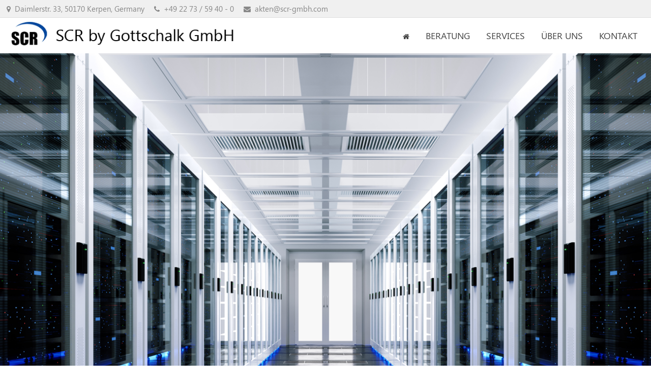

--- FILE ---
content_type: text/html; charset=UTF-8
request_url: https://scr-gmbh.com/
body_size: 31204
content:
<!DOCTYPE html>
<!--[if lt IE 7 ]><html class="ie ie6" lang="en"> <![endif]-->
<!--[if IE 7 ]><html class="ie ie7" lang="en"> <![endif]-->
<!--[if IE 8 ]><html class="ie ie8" lang="en"> <![endif]-->
<!--[if (gte IE 9)|!(IE)]><!--><html lang="de" prefix="og: https://ogp.me/ns#"> <!--<![endif]-->
<head>
<!-- Basic Page Needs
========================================================= -->
<title>Home - SCR by Gottschalk GmbHSCR by Gottschalk GmbH - </title>
<meta charset="UTF-8">
<meta name="description" content="Home | SCR by Gottschalk GmbH - , ">
<meta name="keywords" content="">
<meta name="author" content="nnax">
<!--[if lt IE 9]>
<script src="https://html5shim.googlecode.com/svn/trunk/html5.js"></script>
<![endif]-->
<!-- Mobile Specific Metas & Favicons
========================================================= -->
<meta name="viewport" content="width=device-width, initial-scale=1.0, maximum-scale=1.0">
<link rel="shortcut icon" href="">
<!-- WordPress Stuff
========================================================= -->
<link rel="pingback" href="https://scr-gmbh.com/xmlrpc.php" />
<!-- Suchmaschinen-Optimierung durch Rank Math PRO - https://rankmath.com/ -->
<meta name="description" content="Wir digitalisieren Ihre Akten und Dokumente passgenau für Ihre Prozesse, E-Akten oder digitalen Archivlösungen."/>
<meta name="robots" content="follow, index, max-snippet:-1, max-video-preview:-1, max-image-preview:large"/>
<link rel="canonical" href="https://scr-gmbh.com/" />
<meta property="og:locale" content="de_DE" />
<meta property="og:type" content="website" />
<meta property="og:title" content="Home - SCR by Gottschalk GmbH" />
<meta property="og:description" content="Wir digitalisieren Ihre Akten und Dokumente passgenau für Ihre Prozesse, E-Akten oder digitalen Archivlösungen." />
<meta property="og:url" content="https://scr-gmbh.com/" />
<meta property="og:site_name" content="SCR by Gottschalk GmbH" />
<meta property="og:updated_time" content="2020-09-11T09:04:10+02:00" />
<meta property="og:image" content="https://scr-gmbh.com/wp-content/uploads/2020/08/cropped-logo-kl.png" />
<meta property="og:image:secure_url" content="https://scr-gmbh.com/wp-content/uploads/2020/08/cropped-logo-kl.png" />
<meta property="og:image:width" content="512" />
<meta property="og:image:height" content="512" />
<meta property="og:image:alt" content="Home" />
<meta property="og:image:type" content="image/png" />
<meta property="article:published_time" content="2019-06-17T07:34:40+02:00" />
<meta property="article:modified_time" content="2020-09-11T09:04:10+02:00" />
<meta name="twitter:card" content="summary_large_image" />
<meta name="twitter:title" content="Home - SCR by Gottschalk GmbH" />
<meta name="twitter:description" content="Wir digitalisieren Ihre Akten und Dokumente passgenau für Ihre Prozesse, E-Akten oder digitalen Archivlösungen." />
<meta name="twitter:image" content="https://scr-gmbh.com/wp-content/uploads/2020/08/cropped-logo-kl.png" />
<meta name="twitter:label1" content="Verfasst von" />
<meta name="twitter:data1" content="nnax" />
<meta name="twitter:label2" content="Lesedauer" />
<meta name="twitter:data2" content="4 Minuten" />
<script type="application/ld+json" class="rank-math-schema-pro">{"@context":"https://schema.org","@graph":[{"@type":"Place","@id":"https://scr-gmbh.com/#place","geo":{"@type":"GeoCoordinates","latitude":"50.8968998","longitude":"6.6761709"},"hasMap":"https://www.google.com/maps/search/?api=1&amp;query=50.8968998,6.6761709","address":{"@type":"PostalAddress","streetAddress":"Dieselstr. 33","addressRegion":"Kerpen","postalCode":"50170","addressCountry":"Deutschland"}},{"@type":["LocalBusiness","Organization"],"@id":"https://scr-gmbh.com/#organization","name":"Gottschalk Logistic Systems GmbH","url":"https://scr-gmbh.com","sameAs":["https://www.facebook.com/pages/Gottschalk-Logistics-Systems-Gmbh/119712811548316"],"email":"akten@scr-gmbh.com","address":{"@type":"PostalAddress","streetAddress":"Dieselstr. 33","addressRegion":"Kerpen","postalCode":"50170","addressCountry":"Deutschland"},"logo":{"@type":"ImageObject","@id":"https://scr-gmbh.com/#logo","url":"https://scr-gmbh.com/wp-content/uploads/2020/08/cropped-logo-kl.png","contentUrl":"https://scr-gmbh.com/wp-content/uploads/2020/08/cropped-logo-kl.png","caption":"Gottschalk Logistic Systems GmbH","inLanguage":"de","width":"512","height":"512"},"openingHours":["Monday,Tuesday,Wednesday,Thursday,Friday,Saturday,Sunday 09:00-17:00"],"location":{"@id":"https://scr-gmbh.com/#place"},"image":{"@id":"https://scr-gmbh.com/#logo"},"telephone":"+49 2273 / 5940 \u2013 0"},{"@type":"WebSite","@id":"https://scr-gmbh.com/#website","url":"https://scr-gmbh.com","name":"Gottschalk Logistic Systems GmbH","publisher":{"@id":"https://scr-gmbh.com/#organization"},"inLanguage":"de","potentialAction":{"@type":"SearchAction","target":"https://scr-gmbh.com/?s={search_term_string}","query-input":"required name=search_term_string"}},{"@type":"ImageObject","@id":"https://scr-gmbh.com/wp-content/uploads/2020/08/623-18A.jpg","url":"https://scr-gmbh.com/wp-content/uploads/2020/08/623-18A.jpg","width":"200","height":"200","inLanguage":"de"},{"@type":"WebPage","@id":"https://scr-gmbh.com/#webpage","url":"https://scr-gmbh.com/","name":"Home - SCR by Gottschalk GmbH","datePublished":"2019-06-17T07:34:40+02:00","dateModified":"2020-09-11T09:04:10+02:00","about":{"@id":"https://scr-gmbh.com/#organization"},"isPartOf":{"@id":"https://scr-gmbh.com/#website"},"primaryImageOfPage":{"@id":"https://scr-gmbh.com/wp-content/uploads/2020/08/623-18A.jpg"},"inLanguage":"de"},{"@type":"Person","@id":"https://scr-gmbh.com/author/nnax/","name":"nnax","url":"https://scr-gmbh.com/author/nnax/","image":{"@type":"ImageObject","@id":"https://secure.gravatar.com/avatar/3ae3cb333b929cf2870994370620be8ee02dce25da87a4cb09c1f41151935d2c?s=96&amp;d=mm&amp;r=g","url":"https://secure.gravatar.com/avatar/3ae3cb333b929cf2870994370620be8ee02dce25da87a4cb09c1f41151935d2c?s=96&amp;d=mm&amp;r=g","caption":"nnax","inLanguage":"de"},"worksFor":{"@id":"https://scr-gmbh.com/#organization"}},{"@type":"Article","headline":"Home - SCR by Gottschalk GmbH","datePublished":"2019-06-17T07:34:40+02:00","dateModified":"2020-09-11T09:04:10+02:00","author":{"@id":"https://scr-gmbh.com/author/nnax/","name":"nnax"},"publisher":{"@id":"https://scr-gmbh.com/#organization"},"description":"Wir digitalisieren Ihre Akten und Dokumente passgenau f\u00fcr Ihre Prozesse, E-Akten oder digitalen Archivl\u00f6sungen.","name":"Home - SCR by Gottschalk GmbH","@id":"https://scr-gmbh.com/#richSnippet","isPartOf":{"@id":"https://scr-gmbh.com/#webpage"},"image":{"@id":"https://scr-gmbh.com/wp-content/uploads/2020/08/623-18A.jpg"},"inLanguage":"de","mainEntityOfPage":{"@id":"https://scr-gmbh.com/#webpage"}}]}</script>
<!-- /Rank Math WordPress SEO Plugin -->
<link rel="alternate" type="application/rss+xml" title="SCR by Gottschalk GmbH &raquo; Feed" href="https://scr-gmbh.com/feed/" />
<link rel="alternate" title="oEmbed (JSON)" type="application/json+oembed" href="https://scr-gmbh.com/wp-json/oembed/1.0/embed?url=https%3A%2F%2Fscr-gmbh.com%2F" />
<link rel="alternate" title="oEmbed (XML)" type="text/xml+oembed" href="https://scr-gmbh.com/wp-json/oembed/1.0/embed?url=https%3A%2F%2Fscr-gmbh.com%2F&#038;format=xml" />
<style id='wp-img-auto-sizes-contain-inline-css' type='text/css'>
img:is([sizes=auto i],[sizes^="auto," i]){contain-intrinsic-size:3000px 1500px}
/*# sourceURL=wp-img-auto-sizes-contain-inline-css */
</style>
<!-- <link rel='stylesheet' id='FontAwesome-css' href='https://scr-gmbh.com/wp-content/themes/blake/framework/css/font-icons/awesome-font/css/font-awesome.min.css?ver=4.1' type='text/css' media='all' /> -->
<!-- <link rel='stylesheet' id='skeleton-css' href='https://scr-gmbh.com/wp-content/themes/blake/framework/css/grid.css?ver=1' type='text/css' media='all' /> -->
<!-- <link rel='stylesheet' id='responsive-css' href='https://scr-gmbh.com/wp-content/themes/blake/framework/css/responsive.css?ver=1' type='text/css' media='all' /> -->
<!-- <link rel='stylesheet' id='stylesheet-css' href='https://scr-gmbh.com/wp-content/themes/blake-child/style.css?ver=1.0' type='text/css' media='all' /> -->
<!-- <link rel='stylesheet' id='element-pack-site-css' href='https://scr-gmbh.com/wp-content/plugins/element-pack/assets/css/element-pack-site.css?ver=3.0.9' type='text/css' media='all' /> -->
<!-- <link rel='stylesheet' id='dnd-upload-cf7-css' href='https://scr-gmbh.com/wp-content/plugins/drag-and-drop-multiple-file-upload-contact-form-7/assets/css/dnd-upload-cf7.css?ver=1.3.9.3' type='text/css' media='all' /> -->
<!-- <link rel='stylesheet' id='dashicons-css' href='https://scr-gmbh.com/wp-includes/css/dashicons.min.css?ver=3f2e41c946ba52b05d92825e6ce2a461' type='text/css' media='all' /> -->
<!-- <link rel='stylesheet' id='wpmm_css-css' href='https://scr-gmbh.com/wp-content/plugins/wp-megamenu/assets/css/wpmm.css?ver=1.4.2' type='text/css' media='all' /> -->
<!-- <link rel='stylesheet' id='wp_megamenu_generated_css-css' href='https://scr-gmbh.com/wp-content/uploads/wp-megamenu/wp-megamenu.css?ver=1.4.2' type='text/css' media='all' /> -->
<link rel="stylesheet" type="text/css" href="//scr-gmbh.com/wp-content/cache/wpfc-minified/eqioc4ho/e1e7t.css" media="all"/>
<style  type='text/css'  data-wpacu-inline-css-file='1'>
.wpmmtextleft {
text-align: left;
}
.wpmmtextright {
text-align: right;
}
.wpmmtextcenter {
text-align: center;
}
.wpmm-feature-title {
margin: 14px 0 6px;
padding: 0;
border-bottom: none !important;
}
.wpmm-featurebox-btn {
display: inline-block !important;
margin-top: 25px;
border-radius: 3px;
font-weight: 400 !important;
font-size: 12px;
transition: 400ms !important;
-webkit-transition: 400ms !important;
line-height: 24px !important;
}
.wpmm-featurebox-btn.wpmmbtnsize_s {
padding: 4px 12px 2px !important;
}
.wpmm-featurebox-btn.wpmmbtnsize_m {
padding: 5px 15px !important;
}
.wpmm-featurebox-btn.wpmmbtnsize_l {
padding: 10px 25px !important;
}
.wpmmlayout1 .wpmm-feature-item {
padding: 0;
}
.wpmmlayout1.wpmmtextcenter .wpmm-feature-item{
padding:15px;
}
.wpmm-feature-desc {
line-height: 24px;
}
</style>
<!-- <link rel='stylesheet' id='postgrid_css-css' href='https://scr-gmbh.com/wp-content/plugins/wp-megamenu/addons/wpmm-gridpost/wpmm-gridpost.css?ver=1' type='text/css' media='all' /> -->
<!-- <link rel='stylesheet' id='wpb-ea-bootstrap-grid-css' href='https://scr-gmbh.com/wp-content/plugins/wpb-elementor-addons/inc/../assets/css/grid.min.css?ver=4.0.0' type='text/css' media='' /> -->
<!-- <link rel='stylesheet' id='wpb-ea-owl-carousel-css' href='https://scr-gmbh.com/wp-content/plugins/wpb-elementor-addons/inc/../assets/css/owl.carousel.css?ver=2.3.4' type='text/css' media='' /> -->
<!-- <link rel='stylesheet' id='wpb_ea_main_css-css' href='https://scr-gmbh.com/wp-content/plugins/wpb-elementor-addons/inc/../assets/css/main.css?ver=1.0' type='text/css' media='' /> -->
<link rel="stylesheet" type="text/css" href="//scr-gmbh.com/wp-content/cache/wpfc-minified/lbzyvpz8/e1e7t.css" media="all"/>
<style id='wpb_ea_main_css-inline-css' type='text/css'>
.wpb-ea-team-member .social-buttons,
.wpb-ea-service-box-image .wpb-ea-service-box-btn:hover {
background: #3878ff;
}
.wpb-ea-service-box-icon .wpb-ea-service-box-btn:hover {
color: #3878ff;
}
.wpb-ea-service-box-image .wpb-ea-service-box-btn:hover {
border-color: #3878ff;
}
/*# sourceURL=wpb_ea_main_css-inline-css */
</style>
<!-- <link rel='stylesheet' id='parent-style-css' href='https://scr-gmbh.com/wp-content/themes/blake/style.css?ver=3f2e41c946ba52b05d92825e6ce2a461' type='text/css' media='all' /> -->
<!-- <link rel='stylesheet' id='child-theme-css-css' href='https://scr-gmbh.com/wp-content/themes/blake-child/style.css?ver=3f2e41c946ba52b05d92825e6ce2a461' type='text/css' media='all' /> -->
<!-- <link rel='stylesheet' id='mm-compiled-options-mobmenu-css' href='https://scr-gmbh.com/wp-content/uploads/dynamic-mobmenu.css?ver=2.8.8-708' type='text/css' media='all' /> -->
<!-- <link rel='stylesheet' id='borlabs-cookie-css' href='https://scr-gmbh.com/wp-content/cache/borlabs-cookie/borlabs-cookie_1_de.css?ver=2.3.6-41' type='text/css' media='all' /> -->
<!-- <link rel='stylesheet' id='elementor-frontend-legacy-css' href='https://scr-gmbh.com/wp-content/plugins/elementor/assets/css/frontend-legacy.min.css?ver=3.5.6' type='text/css' media='all' /> -->
<!-- <link rel='stylesheet' id='elementor-frontend-css' href='https://scr-gmbh.com/wp-content/plugins/elementor/assets/css/frontend.min.css?ver=3.5.6' type='text/css' media='all' /> -->
<link rel="stylesheet" type="text/css" href="//scr-gmbh.com/wp-content/cache/wpfc-minified/33csu45r/e1e7t.css" media="all"/>
<style id='elementor-frontend-inline-css' type='text/css'>
.elementor-kit-1779{--e-global-color-primary:#6EC1E4;--e-global-color-secondary:#54595F;--e-global-color-text:#7A7A7A;--e-global-color-accent:#61CE70;--e-global-color-685bd905:#4054B2;--e-global-color-6c768a9d:#23A455;--e-global-color-504110eb:#000;--e-global-color-47f39471:#FFF;--e-global-color-315f9298:#000000;--e-global-color-4d02b724:#467C46;--e-global-color-7a05ed62:#000000;--e-global-color-5c2bf903:#0F456E;--e-global-color-2a31a05f:#007D40;--e-global-color-394144fe:#E73029;--e-global-color-2e8919a8:#F4F4F4;--e-global-typography-primary-font-family:"Roboto";--e-global-typography-primary-font-weight:600;--e-global-typography-secondary-font-family:"Roboto Slab";--e-global-typography-secondary-font-weight:400;--e-global-typography-text-font-family:"Roboto";--e-global-typography-text-font-weight:400;--e-global-typography-accent-font-family:"Roboto";--e-global-typography-accent-font-weight:500;}.elementor-section.elementor-section-boxed > .elementor-container{max-width:1140px;}{}h1.entry-title{display:var(--page-title-display);}@media(max-width:1024px){.elementor-section.elementor-section-boxed > .elementor-container{max-width:1024px;}}@media(max-width:767px){.elementor-section.elementor-section-boxed > .elementor-container{max-width:767px;}}
.elementor-12 .elementor-element.elementor-element-492c22c > .elementor-container{min-height:800px;}.elementor-12 .elementor-element.elementor-element-492c22c:not(.elementor-motion-effects-element-type-background), .elementor-12 .elementor-element.elementor-element-492c22c > .elementor-motion-effects-container > .elementor-motion-effects-layer{background-image:url("https://scr-gmbh.com/wp-content/uploads/2020/08/start-bild.png");background-position:center center;background-size:cover;}.elementor-12 .elementor-element.elementor-element-492c22c{transition:background 0.3s, border 0.3s, border-radius 0.3s, box-shadow 0.3s;}.elementor-12 .elementor-element.elementor-element-492c22c > .elementor-background-overlay{transition:background 0.3s, border-radius 0.3s, opacity 0.3s;}.elementor-12 .elementor-element.elementor-element-59f7014:not(.elementor-motion-effects-element-type-background), .elementor-12 .elementor-element.elementor-element-59f7014 > .elementor-motion-effects-container > .elementor-motion-effects-layer{background-image:url("https://blake.brickthemes.com/wp-content/uploads/2019/06/h_bg.jpg");background-size:cover;}.elementor-12 .elementor-element.elementor-element-59f7014{transition:background 0.3s, border 0.3s, border-radius 0.3s, box-shadow 0.3s;padding:60px 0px 0px 0px;}.elementor-12 .elementor-element.elementor-element-59f7014 > .elementor-background-overlay{transition:background 0.3s, border-radius 0.3s, opacity 0.3s;}.elementor-12 .elementor-element.elementor-element-b7f2675{border-style:solid;border-width:0px 0px 1px 0px;border-color:rgba(255,255,255,0.1);transition:background 0.3s, border 0.3s, border-radius 0.3s, box-shadow 0.3s;padding:0px 0px 40px 0px;}.elementor-12 .elementor-element.elementor-element-b7f2675 > .elementor-background-overlay{transition:background 0.3s, border-radius 0.3s, opacity 0.3s;}.elementor-12 .elementor-element.elementor-element-130087a.elementor-view-stacked .elementor-icon{background-color:#ffffff;}.elementor-12 .elementor-element.elementor-element-130087a.elementor-view-framed .elementor-icon, .elementor-12 .elementor-element.elementor-element-130087a.elementor-view-default .elementor-icon{fill:#ffffff;color:#ffffff;border-color:#ffffff;}.elementor-12 .elementor-element.elementor-element-130087a.elementor-position-right .elementor-icon-box-icon{margin-left:15px;}.elementor-12 .elementor-element.elementor-element-130087a.elementor-position-left .elementor-icon-box-icon{margin-right:15px;}.elementor-12 .elementor-element.elementor-element-130087a.elementor-position-top .elementor-icon-box-icon{margin-bottom:15px;}.elementor-12 .elementor-element.elementor-element-130087a .elementor-icon i{transform:rotate(0deg);}.elementor-12 .elementor-element.elementor-element-130087a .elementor-icon-box-title{color:#ffffff;}.elementor-12 .elementor-element.elementor-element-130087a .elementor-icon-box-title, .elementor-12 .elementor-element.elementor-element-130087a .elementor-icon-box-title a{font-family:"Montserrat", Sans-serif;font-size:16px;text-transform:capitalize;}.elementor-12 .elementor-element.elementor-element-130087a .elementor-icon-box-description{color:#ffffff;font-family:"Lato", Sans-serif;font-size:14px;}.elementor-12 .elementor-element.elementor-element-d562527:not(.elementor-motion-effects-element-type-background) > .elementor-column-wrap, .elementor-12 .elementor-element.elementor-element-d562527 > .elementor-column-wrap > .elementor-motion-effects-container > .elementor-motion-effects-layer{background-color:#000000;}.elementor-12 .elementor-element.elementor-element-d562527 > .elementor-element-populated{transition:background 0.3s, border 0.3s, border-radius 0.3s, box-shadow 0.3s;}.elementor-12 .elementor-element.elementor-element-d562527 > .elementor-element-populated > .elementor-background-overlay{transition:background 0.3s, border-radius 0.3s, opacity 0.3s;}.elementor-12 .elementor-element.elementor-element-cf6983a.elementor-view-stacked .elementor-icon{background-color:#ffffff;}.elementor-12 .elementor-element.elementor-element-cf6983a.elementor-view-framed .elementor-icon, .elementor-12 .elementor-element.elementor-element-cf6983a.elementor-view-default .elementor-icon{fill:#ffffff;color:#ffffff;border-color:#ffffff;}.elementor-12 .elementor-element.elementor-element-cf6983a.elementor-position-right .elementor-icon-box-icon{margin-left:15px;}.elementor-12 .elementor-element.elementor-element-cf6983a.elementor-position-left .elementor-icon-box-icon{margin-right:15px;}.elementor-12 .elementor-element.elementor-element-cf6983a.elementor-position-top .elementor-icon-box-icon{margin-bottom:15px;}.elementor-12 .elementor-element.elementor-element-cf6983a .elementor-icon i{transform:rotate(0deg);}.elementor-12 .elementor-element.elementor-element-cf6983a .elementor-icon-box-title{color:#ffffff;}.elementor-12 .elementor-element.elementor-element-cf6983a .elementor-icon-box-title, .elementor-12 .elementor-element.elementor-element-cf6983a .elementor-icon-box-title a{font-family:"Montserrat", Sans-serif;font-size:16px;text-transform:capitalize;}.elementor-12 .elementor-element.elementor-element-cf6983a .elementor-icon-box-description{color:#ffffff;font-family:"Lato", Sans-serif;font-size:14px;}.elementor-12 .elementor-element.elementor-element-f843e49.elementor-view-stacked .elementor-icon{background-color:#ffffff;}.elementor-12 .elementor-element.elementor-element-f843e49.elementor-view-framed .elementor-icon, .elementor-12 .elementor-element.elementor-element-f843e49.elementor-view-default .elementor-icon{fill:#ffffff;color:#ffffff;border-color:#ffffff;}.elementor-12 .elementor-element.elementor-element-f843e49.elementor-position-right .elementor-icon-box-icon{margin-left:15px;}.elementor-12 .elementor-element.elementor-element-f843e49.elementor-position-left .elementor-icon-box-icon{margin-right:15px;}.elementor-12 .elementor-element.elementor-element-f843e49.elementor-position-top .elementor-icon-box-icon{margin-bottom:15px;}.elementor-12 .elementor-element.elementor-element-f843e49 .elementor-icon i{transform:rotate(0deg);}.elementor-12 .elementor-element.elementor-element-f843e49 .elementor-icon-box-title{color:#ffffff;}.elementor-12 .elementor-element.elementor-element-f843e49 .elementor-icon-box-title, .elementor-12 .elementor-element.elementor-element-f843e49 .elementor-icon-box-title a{font-family:"Montserrat", Sans-serif;font-size:16px;text-transform:capitalize;}.elementor-12 .elementor-element.elementor-element-f843e49 .elementor-icon-box-description{color:#ffffff;font-family:"Lato", Sans-serif;font-size:14px;}.elementor-12 .elementor-element.elementor-element-6433050.elementor-view-stacked .elementor-icon{background-color:#ffffff;}.elementor-12 .elementor-element.elementor-element-6433050.elementor-view-framed .elementor-icon, .elementor-12 .elementor-element.elementor-element-6433050.elementor-view-default .elementor-icon{fill:#ffffff;color:#ffffff;border-color:#ffffff;}.elementor-12 .elementor-element.elementor-element-6433050.elementor-position-right .elementor-icon-box-icon{margin-left:15px;}.elementor-12 .elementor-element.elementor-element-6433050.elementor-position-left .elementor-icon-box-icon{margin-right:15px;}.elementor-12 .elementor-element.elementor-element-6433050.elementor-position-top .elementor-icon-box-icon{margin-bottom:15px;}.elementor-12 .elementor-element.elementor-element-6433050 .elementor-icon i{transform:rotate(0deg);}.elementor-12 .elementor-element.elementor-element-6433050 .elementor-icon-box-title{color:#ffffff;}.elementor-12 .elementor-element.elementor-element-6433050 .elementor-icon-box-title, .elementor-12 .elementor-element.elementor-element-6433050 .elementor-icon-box-title a{font-family:"Montserrat", Sans-serif;font-size:16px;text-transform:capitalize;}.elementor-12 .elementor-element.elementor-element-6433050 .elementor-icon-box-description{color:#ffffff;font-family:"Lato", Sans-serif;font-size:14px;}.elementor-12 .elementor-element.elementor-element-0a3f90d{padding:100px 0px 50px 0px;}.elementor-12 .elementor-element.elementor-element-1f9544a.elementor-column > .elementor-column-wrap > .elementor-widget-wrap{justify-content:center;}.elementor-12 .elementor-element.elementor-element-d5209be{text-align:center;}.elementor-12 .elementor-element.elementor-element-d5209be .elementor-heading-title{text-transform:uppercase;}.elementor-12 .elementor-element.elementor-element-d5209be > .elementor-widget-container{margin:0px 0px 25px 0px;}.elementor-12 .elementor-element.elementor-element-919d9fc{text-align:center;width:1000px;max-width:1000px;align-self:center;}.elementor-12 .elementor-element.elementor-element-4de86d3 .bdt-accordion .bdt-accordion-title{text-align:left;background-color:#0F456E;color:#FFFFFF;padding:20px 20px 20px 20px;font-size:18px;font-weight:300;text-transform:uppercase;}.elementor-12 .elementor-element.elementor-element-4de86d3 .bdt-accordion .bdt-accordion-content{text-align:left;background-color:#F7F7F7;margin-top:30px;}.elementor-12 .elementor-element.elementor-element-4de86d3 .bdt-accordion .bdt-accordion-item + .bdt-accordion-item{margin-top:2px;}.elementor-12 .elementor-element.elementor-element-4de86d3 .bdt-accordion .bdt-accordion-item .bdt-accordion-title{border-radius:25px 25px 25px 25px;overflow:hidden;}.elementor-12 .elementor-element.elementor-element-4de86d3 > .elementor-widget-container{margin:15px 0px 0px 0px;}.elementor-12 .elementor-element.elementor-element-6f374744:not(.elementor-motion-effects-element-type-background), .elementor-12 .elementor-element.elementor-element-6f374744 > .elementor-motion-effects-container > .elementor-motion-effects-layer{background-color:#f4f4f4;}.elementor-12 .elementor-element.elementor-element-6f374744{transition:background 0.3s, border 0.3s, border-radius 0.3s, box-shadow 0.3s;padding:50px 0px 50px 0px;}.elementor-12 .elementor-element.elementor-element-6f374744 > .elementor-background-overlay{transition:background 0.3s, border-radius 0.3s, opacity 0.3s;}.elementor-12 .elementor-element.elementor-element-24263ecf > .elementor-container{min-height:400px;}.elementor-12 .elementor-element.elementor-element-24263ecf > .elementor-container > .elementor-row > .elementor-column > .elementor-column-wrap > .elementor-widget-wrap{align-content:center;align-items:center;}.elementor-12 .elementor-element.elementor-element-24263ecf{transition:background 0.3s, border 0.3s, border-radius 0.3s, box-shadow 0.3s;}.elementor-12 .elementor-element.elementor-element-24263ecf > .elementor-background-overlay{transition:background 0.3s, border-radius 0.3s, opacity 0.3s;}.elementor-12 .elementor-element.elementor-element-72c82124:not(.elementor-motion-effects-element-type-background) > .elementor-column-wrap, .elementor-12 .elementor-element.elementor-element-72c82124 > .elementor-column-wrap > .elementor-motion-effects-container > .elementor-motion-effects-layer{background-image:url("https://scr-gmbh.com/wp-content/uploads/2020/08/oekonomisch.png");background-position:center center;background-repeat:no-repeat;background-size:cover;}.elementor-12 .elementor-element.elementor-element-72c82124 > .elementor-element-populated{transition:background 0.3s, border 0.3s, border-radius 0.3s, box-shadow 0.3s;}.elementor-12 .elementor-element.elementor-element-72c82124 > .elementor-element-populated > .elementor-background-overlay{transition:background 0.3s, border-radius 0.3s, opacity 0.3s;}.elementor-12 .elementor-element.elementor-element-73e50b0 .elementor-spacer-inner{height:50px;}.elementor-12 .elementor-element.elementor-element-1ccbd04f:not(.elementor-motion-effects-element-type-background) > .elementor-column-wrap, .elementor-12 .elementor-element.elementor-element-1ccbd04f > .elementor-column-wrap > .elementor-motion-effects-container > .elementor-motion-effects-layer{background-color:#ffffff;}.elementor-12 .elementor-element.elementor-element-1ccbd04f > .elementor-element-populated{transition:background 0.3s, border 0.3s, border-radius 0.3s, box-shadow 0.3s;}.elementor-12 .elementor-element.elementor-element-1ccbd04f > .elementor-element-populated > .elementor-background-overlay{transition:background 0.3s, border-radius 0.3s, opacity 0.3s;}.elementor-12 .elementor-element.elementor-element-7f11f642 > .elementor-widget-container{padding:30px 30px 30px 30px;}.elementor-12 .elementor-element.elementor-element-22e0e69 > .elementor-container{min-height:400px;}.elementor-12 .elementor-element.elementor-element-22e0e69 > .elementor-container > .elementor-row > .elementor-column > .elementor-column-wrap > .elementor-widget-wrap{align-content:center;align-items:center;}.elementor-12 .elementor-element.elementor-element-22e0e69{transition:background 0.3s, border 0.3s, border-radius 0.3s, box-shadow 0.3s;}.elementor-12 .elementor-element.elementor-element-22e0e69 > .elementor-background-overlay{transition:background 0.3s, border-radius 0.3s, opacity 0.3s;}.elementor-12 .elementor-element.elementor-element-c1aff4e:not(.elementor-motion-effects-element-type-background) > .elementor-column-wrap, .elementor-12 .elementor-element.elementor-element-c1aff4e > .elementor-column-wrap > .elementor-motion-effects-container > .elementor-motion-effects-layer{background-color:#F2E8D6;}.elementor-12 .elementor-element.elementor-element-c1aff4e > .elementor-element-populated{transition:background 0.3s, border 0.3s, border-radius 0.3s, box-shadow 0.3s;}.elementor-12 .elementor-element.elementor-element-c1aff4e > .elementor-element-populated > .elementor-background-overlay{transition:background 0.3s, border-radius 0.3s, opacity 0.3s;}.elementor-12 .elementor-element.elementor-element-6b73ef7 > .elementor-widget-container{padding:30px 30px 30px 30px;}.elementor-12 .elementor-element.elementor-element-1f81fad:not(.elementor-motion-effects-element-type-background) > .elementor-column-wrap, .elementor-12 .elementor-element.elementor-element-1f81fad > .elementor-column-wrap > .elementor-motion-effects-container > .elementor-motion-effects-layer{background-image:url("https://scr-gmbh.com/wp-content/uploads/2020/08/psy.jpg");background-position:center center;background-repeat:no-repeat;background-size:cover;}.elementor-12 .elementor-element.elementor-element-1f81fad > .elementor-element-populated{transition:background 0.3s, border 0.3s, border-radius 0.3s, box-shadow 0.3s;}.elementor-12 .elementor-element.elementor-element-1f81fad > .elementor-element-populated > .elementor-background-overlay{transition:background 0.3s, border-radius 0.3s, opacity 0.3s;}.elementor-12 .elementor-element.elementor-element-6fd8a6d .elementor-spacer-inner{height:50px;}.elementor-12 .elementor-element.elementor-element-b846d3a > .elementor-container{min-height:400px;}.elementor-12 .elementor-element.elementor-element-b846d3a > .elementor-container > .elementor-row > .elementor-column > .elementor-column-wrap > .elementor-widget-wrap{align-content:center;align-items:center;}.elementor-12 .elementor-element.elementor-element-b846d3a{transition:background 0.3s, border 0.3s, border-radius 0.3s, box-shadow 0.3s;}.elementor-12 .elementor-element.elementor-element-b846d3a > .elementor-background-overlay{transition:background 0.3s, border-radius 0.3s, opacity 0.3s;}.elementor-12 .elementor-element.elementor-element-9716092:not(.elementor-motion-effects-element-type-background) > .elementor-column-wrap, .elementor-12 .elementor-element.elementor-element-9716092 > .elementor-column-wrap > .elementor-motion-effects-container > .elementor-motion-effects-layer{background-image:url("https://scr-gmbh.com/wp-content/uploads/2020/01/04_AdobeStock_248875960.jpg");background-position:center center;background-repeat:no-repeat;background-size:cover;}.elementor-12 .elementor-element.elementor-element-9716092 > .elementor-element-populated{transition:background 0.3s, border 0.3s, border-radius 0.3s, box-shadow 0.3s;}.elementor-12 .elementor-element.elementor-element-9716092 > .elementor-element-populated > .elementor-background-overlay{transition:background 0.3s, border-radius 0.3s, opacity 0.3s;}.elementor-12 .elementor-element.elementor-element-b8aac78 .elementor-spacer-inner{height:50px;}.elementor-12 .elementor-element.elementor-element-61c6ad42:not(.elementor-motion-effects-element-type-background) > .elementor-column-wrap, .elementor-12 .elementor-element.elementor-element-61c6ad42 > .elementor-column-wrap > .elementor-motion-effects-container > .elementor-motion-effects-layer{background-color:#FFFFFF;}.elementor-12 .elementor-element.elementor-element-61c6ad42 > .elementor-element-populated{transition:background 0.3s, border 0.3s, border-radius 0.3s, box-shadow 0.3s;}.elementor-12 .elementor-element.elementor-element-61c6ad42 > .elementor-element-populated > .elementor-background-overlay{transition:background 0.3s, border-radius 0.3s, opacity 0.3s;}.elementor-12 .elementor-element.elementor-element-8c16910 > .elementor-widget-container{padding:30px 30px 30px 30px;}.elementor-12 .elementor-element.elementor-element-592fa21{padding:100px 0px 50px 0px;}.elementor-12 .elementor-element.elementor-element-3776a6f.elementor-column > .elementor-column-wrap > .elementor-widget-wrap{justify-content:center;}.elementor-12 .elementor-element.elementor-element-e0eac99{text-align:center;}.elementor-12 .elementor-element.elementor-element-e0eac99 .elementor-heading-title{text-transform:uppercase;}.elementor-12 .elementor-element.elementor-element-e0eac99 > .elementor-widget-container{margin:0px 0px 25px 0px;}.elementor-12 .elementor-element.elementor-element-f22918c{text-align:center;width:1000px;max-width:1000px;align-self:center;}.elementor-12 .elementor-element.elementor-element-514f5464{padding:50px 0px 50px 0px;}.elementor-widget .tippy-tooltip .tippy-content{text-align:center;}@media(max-width:1024px){.elementor-12 .elementor-element.elementor-element-492c22c > .elementor-container{min-height:50vh;}.elementor-12 .elementor-element.elementor-element-d5209be .elementor-heading-title{font-size:30px;}.elementor-12 .elementor-element.elementor-element-e0eac99 .elementor-heading-title{font-size:30px;}}@media(max-width:767px){.elementor-12 .elementor-element.elementor-element-492c22c > .elementor-container{min-height:50vh;}.elementor-12 .elementor-element.elementor-element-59f7014{padding:0px 0px 0px 0px;}.elementor-12 .elementor-element.elementor-element-b7f2675{margin-top:0px;margin-bottom:0px;}.elementor-12 .elementor-element.elementor-element-130087a .elementor-icon-box-icon{margin-bottom:15px;}.elementor-12 .elementor-element.elementor-element-cf6983a .elementor-icon-box-icon{margin-bottom:15px;}.elementor-12 .elementor-element.elementor-element-f843e49 .elementor-icon-box-icon{margin-bottom:15px;}.elementor-12 .elementor-element.elementor-element-6433050 .elementor-icon-box-icon{margin-bottom:15px;}.elementor-12 .elementor-element.elementor-element-0a3f90d{margin-top:0px;margin-bottom:0px;padding:0px 0px 50px 0px;}.elementor-12 .elementor-element.elementor-element-d5209be{text-align:left;}.elementor-12 .elementor-element.elementor-element-d5209be .elementor-heading-title{font-size:26px;line-height:32px;}.elementor-12 .elementor-element.elementor-element-d5209be > .elementor-widget-container{margin:0px 0px 0px 0px;padding:025px 25px 0px 25px;}.elementor-12 .elementor-element.elementor-element-919d9fc{text-align:left;}.elementor-12 .elementor-element.elementor-element-919d9fc > .elementor-widget-container{margin:0px 0px 0px 0px;padding:0px 25px 0px 25px;}.elementor-12 .elementor-element.elementor-element-592fa21{margin-top:0px;margin-bottom:0px;padding:0px 0px 50px 0px;}.elementor-12 .elementor-element.elementor-element-e0eac99{text-align:left;}.elementor-12 .elementor-element.elementor-element-e0eac99 .elementor-heading-title{font-size:26px;line-height:32px;}.elementor-12 .elementor-element.elementor-element-e0eac99 > .elementor-widget-container{margin:0px 0px 0px 0px;padding:025px 25px 0px 25px;}.elementor-12 .elementor-element.elementor-element-f22918c{text-align:left;}.elementor-12 .elementor-element.elementor-element-f22918c > .elementor-widget-container{margin:0px 0px 0px 0px;padding:0px 25px 0px 25px;}}
/*# sourceURL=elementor-frontend-inline-css */
</style>
<!-- <link rel='stylesheet' id='cssmobmenu-icons-css' href='https://scr-gmbh.com/wp-content/plugins/mobile-menu/includes/css/mobmenu-icons.css?ver=3f2e41c946ba52b05d92825e6ce2a461' type='text/css' media='all' /> -->
<!-- <link rel='stylesheet' id='cssmobmenu-css' href='https://scr-gmbh.com/wp-content/plugins/mobile-menu/includes/css/mobmenu.css?ver=2.8.8' type='text/css' media='all' /> -->
<!-- <link rel='stylesheet' id='elementor-icons-shared-0-css' href='https://scr-gmbh.com/wp-content/plugins/elementor/assets/lib/font-awesome/css/fontawesome.min.css?ver=5.15.3' type='text/css' media='all' /> -->
<link rel="stylesheet" type="text/css" href="//scr-gmbh.com/wp-content/cache/wpfc-minified/qk60bez9/e1e7t.css" media="all"/>
<style  type='text/css'  data-wpacu-inline-css-file='1'>
/*!
* Font Awesome Free 5.15.3 by @fontawesome - https://fontawesome.com
* License - https://fontawesome.com/license/free (Icons: CC BY 4.0, Fonts: SIL OFL 1.1, Code: MIT License)
*/
@font-face{font-family:"Font Awesome 5 Free";font-style:normal;font-weight:900;font-display:block;src:url(/wp-content/plugins/elementor/assets/lib/font-awesome/css/../webfonts/fa-solid-900.eot);src:url(/wp-content/plugins/elementor/assets/lib/font-awesome/css/../webfonts/fa-solid-900.eot?#iefix) format("embedded-opentype"),url(/wp-content/plugins/elementor/assets/lib/font-awesome/css/../webfonts/fa-solid-900.woff2) format("woff2"),url(/wp-content/plugins/elementor/assets/lib/font-awesome/css/../webfonts/fa-solid-900.woff) format("woff"),url(/wp-content/plugins/elementor/assets/lib/font-awesome/css/../webfonts/fa-solid-900.ttf) format("truetype"),url(/wp-content/plugins/elementor/assets/lib/font-awesome/css/../webfonts/fa-solid-900.svg#fontawesome) format("svg")}.fa,.fas{font-family:"Font Awesome 5 Free";font-weight:900}
</style>
<script src='//scr-gmbh.com/wp-content/cache/wpfc-minified/6lttmhal/e1e7t.js' type="text/javascript"></script>
<!-- <script type="text/javascript" src="https://scr-gmbh.com/wp-includes/js/jquery/jquery.min.js?ver=3.7.1" id="jquery-core-js"></script> -->
<!-- <script type="text/javascript" src="https://scr-gmbh.com/wp-includes/js/jquery/jquery-migrate.min.js?ver=3.4.1" id="jquery-migrate-js"></script> -->
<!-- <script type="text/javascript" src="https://scr-gmbh.com/wp-content/plugins/wp-megamenu/addons/wpmm-featuresbox/wpmm-featuresbox.js?ver=1" id="featuresbox-style-js"></script> -->
<script type="text/javascript" id="postgrid-style-js-extra">
/* <![CDATA[ */
var postgrid_ajax_load = {"ajax_url":"https://scr-gmbh.com/wp-admin/admin-ajax.php","redirecturl":"https://scr-gmbh.com/"};
//# sourceURL=postgrid-style-js-extra
/* ]]> */
</script>
<script src='//scr-gmbh.com/wp-content/cache/wpfc-minified/mk3hd724/e1e7t.js' type="text/javascript"></script>
<!-- <script type="text/javascript" src="https://scr-gmbh.com/wp-content/plugins/wp-megamenu/addons/wpmm-gridpost/wpmm-gridpost.js?ver=1" id="postgrid-style-js"></script> -->
<!-- <script type="text/javascript" src="https://scr-gmbh.com/wp-content/plugins/mobile-menu/includes/js/mobmenu.js?ver=2.8.8" id="mobmenujs-js"></script> -->
<link rel="https://api.w.org/" href="https://scr-gmbh.com/wp-json/" /><link rel="alternate" title="JSON" type="application/json" href="https://scr-gmbh.com/wp-json/wp/v2/pages/12" /><link rel="EditURI" type="application/rsd+xml" title="RSD" href="https://scr-gmbh.com/xmlrpc.php?rsd" />
<link rel='shortlink' href='https://scr-gmbh.com/' />
<style type='text/css'> .ae_data .elementor-editor-element-setting {
display:none !important;
}
</style><style type="text/css">div[id^="wpcf7-f6-p"] button.cf7mls_next {   }div[id^="wpcf7-f6-p"] button.cf7mls_back {   }</style><style>.wp-megamenu-wrap &gt; ul.wp-megamenu &gt; li.wpmm_mega_menu &gt; .wpmm-strees-row-container 
&gt; ul.wp-megamenu-sub-menu { width: 100% !important;}.wp-megamenu &gt; li.wp-megamenu-item-176.wpmm-item-fixed-width  &gt; ul.wp-megamenu-sub-menu { width: 100% !important;}.wpmm-nav-wrap ul.wp-megamenu&gt;li ul.wp-megamenu-sub-menu #wp-megamenu-item-176&gt;a { }.wpmm-nav-wrap .wp-megamenu&gt;li&gt;ul.wp-megamenu-sub-menu li#wp-megamenu-item-176&gt;a { }li#wp-megamenu-item-176&gt; ul ul ul&gt; li { width: 100%; display: inline-block;} li#wp-megamenu-item-176 a { }#wp-megamenu-item-176&gt; .wp-megamenu-sub-menu { }.wp-megamenu-wrap &gt; ul.wp-megamenu &gt; li.wpmm_mega_menu &gt; .wpmm-strees-row-container 
&gt; ul.wp-megamenu-sub-menu { width: 100% !important;}.wp-megamenu &gt; li.wp-megamenu-item-355.wpmm-item-fixed-width  &gt; ul.wp-megamenu-sub-menu { width: 100% !important;}.wp-megamenu-wrap .wpmm-nav-wrap &gt; ul.wp-megamenu li.wpmm_dropdown_menu ul.wp-megamenu-sub-menu li.menu-item-has-children.wp-megamenu-item-355.wpmm-submenu-right &gt; ul.wp-megamenu-sub-menu {left: 100%;}.wpmm-nav-wrap ul.wp-megamenu&gt;li ul.wp-megamenu-sub-menu #wp-megamenu-item-355&gt;a { text-align: left !important;}.wpmm-nav-wrap .wp-megamenu&gt;li&gt;ul.wp-megamenu-sub-menu li#wp-megamenu-item-355&gt;a { }li#wp-megamenu-item-355&gt; ul ul ul&gt; li { width: 100%; display: inline-block;} li#wp-megamenu-item-355 a { }#wp-megamenu-item-355&gt; .wp-megamenu-sub-menu { }.wp-megamenu-wrap &gt; ul.wp-megamenu &gt; li.wpmm_mega_menu &gt; .wpmm-strees-row-container 
&gt; ul.wp-megamenu-sub-menu { width: 100% !important;}.wp-megamenu &gt; li.wp-megamenu-item-351.wpmm-item-fixed-width  &gt; ul.wp-megamenu-sub-menu { width: 100% !important;}.wpmm-nav-wrap ul.wp-megamenu&gt;li ul.wp-megamenu-sub-menu #wp-megamenu-item-351&gt;a { }.wpmm-nav-wrap .wp-megamenu&gt;li&gt;ul.wp-megamenu-sub-menu li#wp-megamenu-item-351&gt;a { }li#wp-megamenu-item-351&gt; ul ul ul&gt; li { width: 100%; display: inline-block;} li#wp-megamenu-item-351 a { }#wp-megamenu-item-351&gt; .wp-megamenu-sub-menu { }.wp-megamenu-wrap &gt; ul.wp-megamenu &gt; li.wpmm_mega_menu &gt; .wpmm-strees-row-container 
&gt; ul.wp-megamenu-sub-menu { width: 100% !important;}.wp-megamenu &gt; li.wp-megamenu-item-354.wpmm-item-fixed-width  &gt; ul.wp-megamenu-sub-menu { width: 100% !important;}.wpmm-nav-wrap ul.wp-megamenu&gt;li ul.wp-megamenu-sub-menu #wp-megamenu-item-354&gt;a { }.wpmm-nav-wrap .wp-megamenu&gt;li&gt;ul.wp-megamenu-sub-menu li#wp-megamenu-item-354&gt;a { }li#wp-megamenu-item-354&gt; ul ul ul&gt; li { width: 100%; display: inline-block;} li#wp-megamenu-item-354 a { }#wp-megamenu-item-354&gt; .wp-megamenu-sub-menu { }.wp-megamenu-wrap &gt; ul.wp-megamenu &gt; li.wpmm_mega_menu &gt; .wpmm-strees-row-container 
&gt; ul.wp-megamenu-sub-menu { width: 100% !important;}.wp-megamenu &gt; li.wp-megamenu-item-350.wpmm-item-fixed-width  &gt; ul.wp-megamenu-sub-menu { width: 100% !important;}.wpmm-nav-wrap ul.wp-megamenu&gt;li ul.wp-megamenu-sub-menu #wp-megamenu-item-350&gt;a { }.wpmm-nav-wrap .wp-megamenu&gt;li&gt;ul.wp-megamenu-sub-menu li#wp-megamenu-item-350&gt;a { }li#wp-megamenu-item-350&gt; ul ul ul&gt; li { width: 100%; display: inline-block;} li#wp-megamenu-item-350 a { }#wp-megamenu-item-350&gt; .wp-megamenu-sub-menu { }.wp-megamenu-wrap &gt; ul.wp-megamenu &gt; li.wpmm_mega_menu &gt; .wpmm-strees-row-container 
&gt; ul.wp-megamenu-sub-menu { width: 100% !important;}.wp-megamenu &gt; li.wp-megamenu-item-352.wpmm-item-fixed-width  &gt; ul.wp-megamenu-sub-menu { width: 100% !important;}.wpmm-nav-wrap ul.wp-megamenu&gt;li ul.wp-megamenu-sub-menu #wp-megamenu-item-352&gt;a { }.wpmm-nav-wrap .wp-megamenu&gt;li&gt;ul.wp-megamenu-sub-menu li#wp-megamenu-item-352&gt;a { }li#wp-megamenu-item-352&gt; ul ul ul&gt; li { width: 100%; display: inline-block;} li#wp-megamenu-item-352 a { }#wp-megamenu-item-352&gt; .wp-megamenu-sub-menu { }.wp-megamenu-wrap &gt; ul.wp-megamenu &gt; li.wpmm_mega_menu &gt; .wpmm-strees-row-container 
&gt; ul.wp-megamenu-sub-menu { width: 100% !important;}.wp-megamenu &gt; li.wp-megamenu-item-365.wpmm-item-fixed-width  &gt; ul.wp-megamenu-sub-menu { width: 100% !important;}.wpmm-nav-wrap ul.wp-megamenu&gt;li ul.wp-megamenu-sub-menu #wp-megamenu-item-365&gt;a { }.wpmm-nav-wrap .wp-megamenu&gt;li&gt;ul.wp-megamenu-sub-menu li#wp-megamenu-item-365&gt;a { }li#wp-megamenu-item-365&gt; ul ul ul&gt; li { width: 100%; display: inline-block;} li#wp-megamenu-item-365 a { }#wp-megamenu-item-365&gt; .wp-megamenu-sub-menu { }.wp-megamenu-wrap &gt; ul.wp-megamenu &gt; li.wpmm_mega_menu &gt; .wpmm-strees-row-container 
&gt; ul.wp-megamenu-sub-menu { width: 100% !important;}.wp-megamenu &gt; li.wp-megamenu-item-1953.wpmm-item-fixed-width  &gt; ul.wp-megamenu-sub-menu { width: 100% !important;}.wpmm-nav-wrap ul.wp-megamenu&gt;li ul.wp-megamenu-sub-menu #wp-megamenu-item-1953&gt;a { }.wpmm-nav-wrap .wp-megamenu&gt;li&gt;ul.wp-megamenu-sub-menu li#wp-megamenu-item-1953&gt;a { }li#wp-megamenu-item-1953&gt; ul ul ul&gt; li { width: 100%; display: inline-block;} li#wp-megamenu-item-1953 a { }#wp-megamenu-item-1953&gt; .wp-megamenu-sub-menu { }.wp-megamenu-wrap &gt; ul.wp-megamenu &gt; li.wpmm_mega_menu &gt; .wpmm-strees-row-container 
&gt; ul.wp-megamenu-sub-menu { width: 100% !important;}.wp-megamenu &gt; li.wp-megamenu-item-2211.wpmm-item-fixed-width  &gt; ul.wp-megamenu-sub-menu { width: 100% !important;}.wpmm-nav-wrap ul.wp-megamenu&gt;li ul.wp-megamenu-sub-menu #wp-megamenu-item-2211&gt;a { }.wpmm-nav-wrap .wp-megamenu&gt;li&gt;ul.wp-megamenu-sub-menu li#wp-megamenu-item-2211&gt;a { }li#wp-megamenu-item-2211&gt; ul ul ul&gt; li { width: 100%; display: inline-block;} li#wp-megamenu-item-2211 a { }#wp-megamenu-item-2211&gt; .wp-megamenu-sub-menu { }.wp-megamenu-wrap &gt; ul.wp-megamenu &gt; li.wpmm_mega_menu &gt; .wpmm-strees-row-container 
&gt; ul.wp-megamenu-sub-menu { width: 100% !important;}.wp-megamenu &gt; li.wp-megamenu-item-372.wpmm-item-fixed-width  &gt; ul.wp-megamenu-sub-menu { width: 100% !important;}.wpmm-nav-wrap ul.wp-megamenu&gt;li ul.wp-megamenu-sub-menu #wp-megamenu-item-372&gt;a { }.wpmm-nav-wrap .wp-megamenu&gt;li&gt;ul.wp-megamenu-sub-menu li#wp-megamenu-item-372&gt;a { }li#wp-megamenu-item-372&gt; ul ul ul&gt; li { width: 100%; display: inline-block;} li#wp-megamenu-item-372 a { }#wp-megamenu-item-372&gt; .wp-megamenu-sub-menu { }.wp-megamenu-wrap &gt; ul.wp-megamenu &gt; li.wpmm_mega_menu &gt; .wpmm-strees-row-container 
&gt; ul.wp-megamenu-sub-menu { width: 100% !important;}.wp-megamenu &gt; li.wp-megamenu-item-373.wpmm-item-fixed-width  &gt; ul.wp-megamenu-sub-menu { width: 100% !important;}.wpmm-nav-wrap ul.wp-megamenu&gt;li ul.wp-megamenu-sub-menu #wp-megamenu-item-373&gt;a { }.wpmm-nav-wrap .wp-megamenu&gt;li&gt;ul.wp-megamenu-sub-menu li#wp-megamenu-item-373&gt;a { }li#wp-megamenu-item-373&gt; ul ul ul&gt; li { width: 100%; display: inline-block;} li#wp-megamenu-item-373 a { }#wp-megamenu-item-373&gt; .wp-megamenu-sub-menu { }</style><link rel="icon" href="https://scr-gmbh.com/wp-content/uploads/2020/08/cropped-logo-kl-32x32.png" sizes="32x32" />
<link rel="icon" href="https://scr-gmbh.com/wp-content/uploads/2020/08/cropped-logo-kl-192x192.png" sizes="192x192" />
<link rel="apple-touch-icon" href="https://scr-gmbh.com/wp-content/uploads/2020/08/cropped-logo-kl-180x180.png" />
<meta name="msapplication-TileImage" content="https://scr-gmbh.com/wp-content/uploads/2020/08/cropped-logo-kl-270x270.png" />
<!-- Custom CSS Codes
========================================================= -->
<style id="custom-style">
@font-face {
font-family: "SegoeUI";
src: url("");
src:
url("?#iefix") format('eot'),
url("https://scr-gmbh.com/wp-content/themes/blake-child/fonts/Segoe UI.woff") format('woff'),
url("https://scr-gmbh.com/wp-content/themes/blake-child/fonts/Segoe UI.ttf") format('truetype'),
url("#SegoeUI") format('svg');
font-weight: 400;
font-style: normal;
}
body{
font-family: SegoeUI, Arial, Helvetica, sans-serif; font-size: 16px; line-height: 28px; font-weight: normal; color: #000000; text-transform: none;
}
h1{ font-family: SegoeUI, Arial, Helvetica, sans-serif; font-size: 48px; line-height: 56px; text-transform: capitalize; font-weight: 600; color: #111111; }
h2{ font-family: arial, Arial, Helvetica, sans-serif; font-size: 32px; line-height: 44px; text-transform: capitalize; font-weight: 600; color: #111111; }
h3{ font-family: arial, Arial, Helvetica, sans-serif; font-size: 28px; line-height: 36px; text-transform: capitalize; font-weight: 600; color: #111111; }
h4{ font-family: arial, Arial, Helvetica, sans-serif; font-size: 24px; line-height: 32px; text-transform: none; font-weight: 300; color: #111111; }
h5{ font-family: arial, Arial, Helvetica, sans-serif; font-size: 15px; line-height: 24px; text-transform: none; font-weight: normal; color: #111111; }
h6{ font-family: arial, Arial, Helvetica, sans-serif; font-size: 13px; line-height: 20px; text-transform: none; font-weight: 300; color: #111111; }
h1 a, h2 a, h3 a, h4 a, h5 a, h6 a, h1 a:visited, h2 a:visited, h3 a:visited, h4 a:visited, h5 a:visited, h6 a:visited  { font-weight: inherit; color: inherit; }
h1 a:hover, h2 a:hover, h3 a:hover, h4 a:hover, h5 a:hover, h6 a:hover,
a:hover h1, a:hover h2, a:hover h3, a:hover h4, a:hover h5, a:hover h6 { color: #313342; }
#header .logo a img { max-width: 500px; }
a, a:visited{ color: #0f456e; }
a:hover,  a:focus{ color: #313342;}
/* Header ------------------------------------------------------------------------ */
#header:not(.fixed_header){
background-color: rgba(255,255,255, 0) !important;
background-image: url("");
background-repeat: no-repeat;
background-position: center center;
background-attachment: scroll;
background-size: cover;	?>
color:#ffffff;
}
#header .logo,
#header .logo .logo_text {color:#ffffff; }
#header { border-bottom: 0px solid rgba(216,216,216, 1);}
#top-bar{ background: #f0f0f0; color: #888888; font-size: 15px;}
#top-bar .social-icons ul li a {color: #888888;}
#top-bar .call-us a{ color: #888888;}
#header .select-menu{ background: #ffffff; }
#navigation ul.menu > li.menu-item {line-height: 100px;}
#header.header1 .my-table,
#header.header2 .my-table { height: 100px;}
#header.header-scrolled {background-color: rgba(255,255,255,0.9); }
/* Top sliding area  ------------------------------------------------------------------------ */
.toparea-sliding-area {
background-color: rgba(81,81,81,1);
color: #b5b5b5;
border-bottom: 3px solid #0264d7;
border-top: 0px solid #0264d7;
}
.toparea-sliding-area a {color: #0264d7;}
.toparea-sliding-area a:hover {color: #b5b5b5;}
.toparea-sliding-area .widget h3 { font-family: Open Sans, Arial, Helvetica, sans-serif; line-height: 1.6em; font-size: 16px; font-weight: 600 !important; text-transform: uppercase; color: #ffffff !important; }
.toparea-sliding-area .widget {color: #b5b5b5;}
.toparea-sliding-area .widget .separator {
height: 0px;
border-bottom:0px solid #777777;
margin-bottom:0px; margin-top: 15px;	}
.toparea-sliding-area .widget .separator .separator_line {height:0px;}
.toparea-sb {background-color: rgba(81,81,81,1);}
/*Sidebar navigation ------------------------------------------------------------------*/
body.side-navigation-enabled aside.side-navigation {
background-color: #ffffff;
background-image: url("");
background-repeat: no-repeat;
background-position: center center;
background-attachment: scroll;
color:#babdbf;
}
body.side-navigation-enabled aside.side-navigation .logo h1 a {color: #3b3f42}
body.side-navigation-enabled aside.side-navigation .logo .site-description,
body.side-navigation-enabled aside.side-navigation .social-icons ul li a {color:#babdbf;}
body.side-navigation-enabled aside.side-navigation {text-align:left}
ul#side-nav.sf-vertical li ul {background-color: #ffffff;}
ul#side-nav > li > a,
ul#side-nav-toggle > li > a {
font-family: Open Sans, Arial, Helvetica, sans-serif;
line-height: 36px;
font-size: 12px;
text-transform: uppercase;
color: #3b3f42;
font-weight: 600;	}
ul#side-nav-toggle li ul li a,
ul#side-nav.sf-vertical li ul li a {
font-family: Open Sans, Arial, Helvetica, sans-serif;
font-size: 13px;
line-height: 36px;
text-transform: lowercase;
color: #3b3f42;
}
aside.side-navigation.side-navigation-toggle .toggleMenu {color: #3b3f42;}
ul#side-nav.show-indicator > li > a .sf-sub-indicator:before {color: #3b3f42;}
ul#side-nav.show-indicator > li ul a .sf-sub-indicator:before {color: #3b3f42;}
ul#side-nav.show-indicator li.sfHover > a .sf-sub-indicator:before {color: #0264d7;}
ul#side-nav.show-indicator ul li.sfHover > a .sf-sub-indicator:before {color: #0264d7;}
ul#side-nav li.current-menu-ancestor > a,
ul#side-nav li.current-menu-item > a,
ul#side-nav li.current_page_ancestor > a,
ul#side-nav li > a:hover,
ul#side-nav-toggle li.current-menu-ancestor > a,
ul#side-nav-toggle li.current-menu-item > a,
ul#side-nav-toggle li.current_page_ancestor > a,
ul#side-nav-toggle li > a:hover {color: #0264d7;}
ul#side-nav li.current-menu-ancestor > a .sf-sub-indicator:before,
ul#side-nav li.current-menu-item > a .sf-sub-indicator:before,
ul#side-nav li.current_page_ancestor > a .sf-sub-indicator:before,
ul#side-nav li > a:hover {color: #0264d7;}
ul#side-nav-toggle li ul li.current-menu-ancestor > a,
ul#side-nav-toggle li ul li.current-menu-item > a,
ul#side-nav-toggle li ul li.current_page_ancestor > a,
ul#side-nav-toggle li ul li > a:hover,
ul#side-nav li ul li.current-menu-ancestor > a,
ul#side-nav li ul li.current-menu-item > a,
ul#side-nav li ul li.current_page_ancestor > a,
ul#side-nav li ul li > a:hover {color: #0264d7;}
ul#side-nav li ul li.current-menu-ancestor > a .sf-sub-indicator:before,
ul#side-nav li ul li.current-menu-item > a .sf-sub-indicator:before,
ul#side-nav li ul li.current_page_ancestor > a .sf-sub-indicator:before,
ul#side-nav li ul li > a:hover {color: #0264d7;}
ul#side-nav li.sfHover > a {color: #0264d7;}
ul#side-nav li ul li.sfHover > a {color: #0264d7;}
aside.side-navigation.side-navigation-toggle .navbar-menu,
aside.side-navigation.side-navigation-toggle .toggleMenu {
background-color: #ffffff;
}
/*---------------------------------*/
/* Navigation ------------------------------------------------------------------------ */
#navigation ul.menu > li.menu-item {margin:0 0 0 50px;}
#header.header2 #navigation ul.menu > li,
#header.header3 #navigation ul.menu > li,
#header.header4 #navigation ul.menu > li {padding-right:25px; padding-left:25px;}
#navigation ul.menu > li.menu-item > a { font-family: Quicksand, Arial, Helvetica, sans-serif; font-size: 15px; text-transform: uppercase; color: #333333; font-weight: 600;}
#navigation ul.menu > li.sfHover > a,
#navigation ul.menu > li.sfHover > a:hover,
#navigation ul.menu li.menu-item a:hover { color: #0f456e; }
#navigation ul.menu > li.current-menu-item > a:hover,
#navigation ul.menu > li.current-menu-item > a,
#navigation ul.menu > li.current-menu-ancestor > a:hover,
#navigation ul.menu > li.current-menu-ancestor > a,
#navigation ul.menu > li.current-menu-parent > a:hover,
#navigation ul.menu > li.current-menu-parent > a { color: #000000; }
#header.header3 #navigation {background-color: #ecf0f1;}
#header.header3 #navigation {border-color: #d8d8d8;}
#header.header3 #navigation ul.menu > li {border-color: #ffffff;}
#header.header4 #navigation {background-color: #ecf0f1;}
#header.header4 #navigation {border-color: #d8d8d8;}
#header.header4 #navigation ul.menu > li {border-color: #ffffff;}
#navigation .sub-menu{
background: #ffffff !important;
}
#navigation ul.menu > li > .sub-menu {
border-top: 0px solid #0f456e;
}
#navigation .sub-menu:before {border-bottom-color: #0f456e;}
#navigation .sub-menu li a,
html body #navigation .sub-menu li .sub-menu li a,
html body #navigation .sub-menu li .sub-menu li .sub-menu li a { font-family: Quicksand, Arial, Helvetica, sans-serif; color: #222222; }
#navigation .sub-menu li,
#navigation ul.menu > li.megamenu > ul > li,
#navigation ul.menu > li.megamenu > ul > li > a { border-color: #ffffff; }
#navigation .sub-menu li a:hover,
#navigation .sub-menu li.sfHover > a,
#navigation .sub-menu li.current-menu-parent > a,
#navigation .sub-menu li .sub-menu li a:hover,
#navigation .sub-menu li.current-menu-item a,
#navigation .sub-menu li.current-menu-item a:hover,
#navigation .sub-menu li.current_page_item a,
#navigation .sub-menu li.current_page_item a:hover { color: #ffffff !important; background-color: #0f456e; }
#navigation .menu > li > .sub-menu:before { border-bottom-color:  #0f456e}
#navigation .menu > li .sub-menu > li.sfHover:after {border-left-color:  #0f456e;}
#navigation .menu > li .sub-menu > li.sfHover:before {background-color: #0f456e;}
#navigation ul.menu > li.megamenu > ul > li > a:hover, #navigation ul.menu > li.megamenu > ul > li.sfHover > a,
#navigation ul.menu > li.megamenu > ul > li.current-menu-item > a,
#navigation ul.menu > li.megamenu > ul > li.current-menu-parent > a {
color: #000000 !important;
}
.search-area, .search-area:before,
.cart-main .cart-content a, .cart-main .cart-contents:before, .cart-main .cart-contents, .cart-main .cart-checkout{
background: #ffffff !important;
border-color: #ffffff;
}
#title {
background-image: url("");
background-color: #0f456e;
background-repeat: no-repeat;
background-position: center center;
background-attachment: scroll;
background-size: cover;	   	border-bottom: 0px solid #d8d8d8;
border-top: 0px solid #d8d8d8;
padding: 0px 0px 0px 0px;
}
#alt-title {
background-image: url("");
border-bottom: 0px solid #d8d8d8;
border-top: 0px solid #d8d8d8;
padding-top: 0px;
padding-bottom: 0px;
}
#title h1, #alt-title h1 {
font-family: 0, Arial, Helvetica, sans-serif;
line-height: 68px;
text-transform: uppercase;
font-size: 48px;
font-weight: normal;
color: #ffffff;
}
#title h2, #alt-title h2,
#title #breadcrumbs, #no-title #breadcrumbs,
#alt-title #breadcrumbs, #no-title { font-family: 0, Arial, Helvetica, sans-serif; line-height: 42px; font-size: 14px; font-weight: normal; color: #ffffff; text-transform: capitalize; }
#title #breadcrumbs,
#alt-title #breadcrumbs { color: #000000; }
#title #breadcrumbs a,
#alt-title #breadcrumbs a,
#no-title #breadcrumbs a { color: #000000; }
#title #breadcrumbs a:hover,
#alt-title #breadcrumbs a:hover,
#no-title #breadcrumbs a:hover { color: #e8e8e8; }
#title h1, #title h2 {text-align: center;}
#title #breadcrumbs {text-align: center;}
#sidebar .widget h3 { font-style: 600; font-size: 16px; line-height: 1.6em; font-family: Open Sans, Arial, Helvetica, sans-serif; color: #333333; text-transform: none; font-weight: 600;}
#alt-title .grid, #title .inner {
padding: 75px 0px 75px 0px;
background-color: rgba(15,69,110, 0);    }
#main.boxed {max-width : 1240px;}
#main {
background: rgba(255,255,255, 1);
}
.container, .elementor-section.elementor-section-boxed>.elementor-container {max-width : 1420px;}
/* Top navigatio sub-menu -------------------------------------------------------- */
#topnav.menu li  a {
font-family: Open Sans, Arial, Helvetica, sans-serif;
font-size: 12px;
text-transform: none;
color: #888888;     }
#topnav li a:hover,
#topnav li.current-menu-item a,
#topnav li.current-menu-item a:hover,
#topnav li.current-page-ancestor a,
#topnav li.current-page-ancestor a:hover,
#topnav li.current-menu-ancestor a,
#topnav li.current-menu-ancestor a:hover,
#topnav li.current-menu-parent a,
#topnav li.current-menu-parent a:hover,
#topnav li.current_page_ancestor a,
#topnav li.current_page_ancestor a:hover { color: #888888; }
#topnav .sub-menu, .cart .cart-content a, .cart .cart-content:before, .cart .cart-contents, .cart .cart-checkout {
background: #f4f4f4 !important;
border-color: #e8e8e8;
}
#topnav .sub-menu li a,
#topnav .sub-menu li .sub-menu li a,
#topnav .sub-menu li .sub-menu li .sub-menu li a {color: #333333; }
#topnav .sub-menu li{ border-color: #e8e8e8; }
#topnav .sub-menu li a:hover,
#topnav .sub-menu li.sfHover > a,
#topnav .sub-menu li.current-menu-parent > a,
#topnav .sub-menu li .sub-menu li a:hover,
#topnav .sub-menu li.current-menu-item a,
#topnav .sub-menu li.current-menu-item a:hover,
#topnav .sub-menu li.current_page_item a,
#topnav .sub-menu li.current_page_item a:hover { color: #0264d7 !important; }
/* Footer ------------------------------------------------------------------------ */
#footer{
border-top: 0px solid #eeeeee;
background-color: #0f456e;
background-image: url("");
background-repeat: no-repeat;
background-position: center center;
background-attachment: scroll;
?>
color:#ffffff;
}
#footer a { color:#ffffff; }
#footer a:hover{ color:#ffffff; }
#footer ul li a {color:#ffffff}
#footer .twitter-list a {color:#ffffff;}
#footer .widget h3 { font-family: SegoeUI, Arial, Helvetica, sans-serif; line-height: 28px; font-size: 20px; font-weight: normal !important; text-transform: none; color: #ffffff !important; #e73029; }
#footer .widget {color: #ffffff;}
#footer .widget .separator {
border-bottom:2px solid #e73029;
margin-bottom:;
}
#footer .widget .separator .separator_line {height:4px;}
/* Copyright ------------------------------------------------------------------------ */
#copyright { background: #ffffff; color: #000000; }
#copyright .container { border-top: 0px solid #eeeeee; }
#copyright a { color: #0264d7; }
#copyright a:hover { color: #0264d7; }
#copyright .copyright-text, #copyright .menu li a {
font-family: SegoeUI, Arial, Helvetica, sans-serif;
font-size: 13px;
font-weight: 600;
text-transform: none;
color: #333333;
}
#copyright .menu li.current-menu-item a,
#copyright .menu li.current-menu-item a:hover,
#copyright .menu li.current-page-ancestor a,
#copyright .menu li.current-page-ancestor a:hover,
#copyright .menu li.current-menu-ancestor a,
#copyright .menu li.current-menu-ancestor a:hover,
#copyright .menu li.current-menu-parent a,
#copyright .menu li.current-menu-parent a:hover,
#copyright .menu li.current_page_ancestor a,
#copyright .menu li.current_page_ancestor a:hover { color: #0264d7;}
/* Forms ------------------------------------------------------------------------ */
input, input[type="text"], input[type="url"], input[type="date"], input[type="password"], input[type="email"], textarea, select, button, input[type="submit"], input[type="reset"], input[type="button"] { font-family: SegoeUI, Arial, Helvetica, sans-serif; font-size: 16px; }
/* Accent Color ------------------------------------------------------------------------ */
.social-icon a:hover, .social-icons a:hover{background-color: #0f456e !important;}
::selection { background: #0f456e !important; }
::-moz-selection { background: #0f456e }
.title a:hover, .post-meta span a:hover { color: #0f456e }
.separator_line {background: #0f456e;}
#filters ul li a.active, #filters ul li a:hover {border-color:#0f456e; color:#0f456e;}
.projects-nav a:hover { background-color: #0f456e }
blockquote, .pullquote.align-right, .pullquote.align-left {border-color:#0f456e;}
.accordion.style1 .accordion-title.active i,
.sidenav li a:hover,
.sidenav li.current_page_item > a,
.sidenav li.current_page_item > a:hover,
.toggle.style1 .toggle-title.active i { color: #0f456e }
.accordion.style2 .accordion-title.active .acc-icon, .accordion.style3 .accordion-title.active .acc-icon,
.toggle.style2 .toggle-title.active .status-icon, .toggle.style3 .toggle-title.active .status-icon,
.accordion.style4 .accordion-title.active, .toggle.style4 .toggle-title.active {background-color: #0f456e}
.blog-item  .author .name { color: #0f456e }
#back-to-top a:hover { background-color: #0f456e }
.widget_tag_cloud a:hover { background: #0f456e; border-color: #0f456e; }
.widget_portfolio .portfolio-widget-item .portfolio-pic:hover { background: #0f456e; border-color: #0f456e; }
#footer .widget_tag_cloud a:hover,
#footer .widget_flickr #flickr_tab a:hover,
#footer .widget_portfolio .portfolio-widget-item .portfolio-pic:hover,
.flex-direction-nav a:hover { background-color: #0f456e }
.flex-control-nav li a:hover, .flex-control-nav li a.flex-active{ background: #0f456e }
.gallery img:hover { background: #0f456e; border-color: #0f456e !important; }
.skillbar .skill-percentage { background: #0f456e }
.latest-blog .blog-item:hover h4 { color: #0f456e }
.tp-caption.big_colorbg{ background: #0f456e; }
.tp-caption.medium_colorbg{ background: #0f456e; }
.tp-caption.small_colorbg { background: #0f456e; }
.tp-caption.customfont_color{ color: #0f456e; }
.tp-caption a { color: #0f456e; }
.widget_categories ul li a:hover, #related-posts ul li h5 a:hover { color: #0f456e; }
.portfolio-item .portfolio-page-item .portfolio-title a:hover { color: #0f456e;}
a.more,
#sidebar .widget ul:not(.unstyled) li a:hover,
#related-posts ul li:before {color: #0f456e;}
.counter-value .value {color: #0f456e;}
.callout, .description.style-2 {border-left-color:#0f456e;}
.tabset .tab a.selected i, .tabset .tab a:hover i, .tabset .tab a.selected h6, .tabset .tab a:hover h6 { color:#0f456e;}
.shop_table .product-remove a:hover {color: #0f456e;}
.testimonial-author .featured-thumbnail:after {border-left-color:#0f456e;}
#header.header6 .logo_bg {background-color: #0f456e;}
#pagination a:hover, #pagination span.current {background-color: #0f456e;}
.iconlist:hover .icon.circle {
color: #0f456e;
border-color: #0f456e;
}
.iconbox:hover .top_icon_circle .icon,
.iconbox:hover .aside_rounded_icon .icon,
.iconbox:hover .aside_circle_icon .icon {
background-color: #0f456e !important;
border-color: #0f456e !important;
color:#fff !important;
}
.portfolio-item:hover .portfolio-title {
background-color: #0f456e ;
}
.portfolio-item .portfolio-terms a {background-color: #0f456e ;}
.cart-loading,
.portfolio-item .portfolio-pic .portfolio-overlay .overlay-link,
.portfolio-item-one .portfolio-pic .portfolio-overlay .overlay-link {
background-color: rgba(15,69,110,0.8);
}
.testimonial.thumb-side .testimonial-author .featured-thumbnail {
border-color:#0f456e;
}
.testimonial.thumb-side .testimonial-author .featured-thumbnail:after {
border-left-color:#0f456e;
}
.iconbox:hover .top_icon_standard .icon {
color:#0f456e !important;
}
.sidenav .children li:hover a::after,
.sidenav .children > li.current_page_item > a::after{background-color: #0f456e;}
/**** buttons accent color *****/
.button, .button.default, input.button, input[type=submit], .loadmore.default {
font-family: Open Sans, Arial, Helvetica, sans-serif;
font-size: 11px;
font-weight: normal !important;
text-transform: uppercase;
color: #ffffff !important;
background-color: #222c42;
}
.button:hover, .button.gradient.default:hover, .button.default:hover, input.button:hover, .loadmore.default:hover {background-color: #313342 !important; color: #fff !important; ?>;}
.add_to_cart_button.lightgray.button:hover {
background-color: #0f456e !important;
}
.ui-slider .ui-slider-range {background-color: #0f456e !important;}
.products .product {
background-color: #ffffff;
}
#footer .widget ul li:before, #infobar .widget ul li:before {background-color: #0f456e !important;}
.product .price,
.product_list_widget li .amount,
.product_list_widget li .amount,
.product_list_widget li del {color:#0264d7}
.onsale {background-color:#0264d7}
.button.gradient.default {
background-color: #222c42;
background-image: linear-gradient(bottom, rgb(19,29,51) 44%, rgb(49,59,81) 90%);
background-image: -o-linear-gradient(bottom, rgb(19,29,51) 44%, rgb(49,59,81) 90%);
background-image: -moz-linear-gradient(bottom, rgb(19,29,51) 44%, rgb(49,59,81) 90%);
background-image: -webkit-linear-gradient(bottom, rgb(19,29,51) 44%, rgb(49,59,81) 90%);
background-image: -ms-linear-gradient(bottom, rgb(19,29,51) 44%, rgb(49,59,81) 90%);
background-image: -webkit-gradient(
linear,
left bottom,
left top,
color-stop(0.44, rgb(19,29,51)),
color-stop(0.9, rgb(49,59,81))
);
}
.widget ul:not(.unstyled) li:before {
background-color: #0f456e;
}
.widget_shopping_cart_content .buttons a.button:hover {
color: #0f456e !important;
border-color: #0f456e;
}
.tnp-widget input.tnp-submit { color: #0f456e;}
</style>
<style type="text/css" id="wp-custom-css">
.wpcf7-form-control.wpcf7-acceptance.wpcf7-not-valid {
display: block;
}		</style>
<!-- <link rel='stylesheet' id='e-animations-css' href='https://scr-gmbh.com/wp-content/plugins/elementor/assets/lib/animations/animations.min.css?ver=3.5.6' type='text/css' media='all' /> -->
<link rel="stylesheet" type="text/css" href="//scr-gmbh.com/wp-content/cache/wpfc-minified/g38hzdad/e1e7t.css" media="all"/>
</head>
<body data-rsssl=1 class="home wp-singular page-template page-template-page-fullwidth page-template-page-fullwidth-php page page-id-12 wp-theme-blake wp-child-theme-blake-child  sidenav-left wp-megamenu wpb-elementor-addons mob-menu-slideout-over elementor-default elementor-kit-1779 elementor-page elementor-page-12">
<div id="main" class="wide">
<div id="top-bar">
<div class="container">
<div class="span12">
<div class="my-table">	
<div class="my-td ">
<div class="call-us">
<ul class="unstyled">
<li class='address'><i class='fa fa-map-marker'></i>Daimlerstr. 33, 50170 Kerpen, Germany </li>							<li class='phone'><i class='fa fa-phone'></i>+49 22 73 / 59 40 - 0</li>							<li class='email'><i class='fa fa-envelope'></i><a href='mailto:akten@scr-gmbh.com'>akten@scr-gmbh.com</a></li>						</ul>
</div>
</div>
<div class="my-td block-right"><div class="social-icons">
<ul class="unstyled">
</ul>
</div></div>
</div>
</div>
</div>
</div>
<header id="header" class="header1">
<div class="container">
<div class="span12">
<nav id="wp-megamenu-main_navigation" class="wp-megamenu-wrap   ">
<div class="wpmm-fullwidth-wrap"></div>
<div class="wpmm-nav-wrap wpmm-main-wrap-main_navigation">
<div class='wpmm_brand_logo_wrap'><a href='https://scr-gmbh.com/'> <img src='https://scr-gmbh.com/wp-content/uploads/2020/08/logo_gross2.png'  width='450px'   height='56px'  alt='SCR by Gottschalk GmbH'/> </a> </div>
<ul id="menu-megamenu" class="wp-megamenu" ><li class="menu-item menu-item-type-post_type menu-item-object-page menu-item-home current-menu-item page_item page-item-12 current_page_item wp-megamenu-item-350  wpmm_dropdown_menu  wpmm-none wpmm-submenu-right"><a href="https://scr-gmbh.com/"><i class="fa fa-home"></i></a></li>
<li class="menu-item menu-item-type-post_type menu-item-object-page wp-megamenu-item-351  wpmm_dropdown_menu  wpmm-none wpmm-submenu-right"><a href="https://scr-gmbh.com/beratung/">Beratung</a></li>
<li class="menu-item menu-item-type-custom menu-item-object-custom menu-item-has-children wp-megamenu-item-1953  wpmm_mega_menu  wpmm-none wpmm-submenu-right"><a href="/archivierung">Services</a>
<ul class="wp-megamenu-sub-menu" >
<li class="wpmm-row wp-megamenu-item-6374445930470797136 wpmm-submenu-right">
<ul class="wp-megamenu-sub-menu" >
<li class="wpmm-col wpmm-col-4 wp-megamenu-item-1.4855409412528E+19 wpmm-submenu-right">
<ul class="wp-megamenu-sub-menu" >
<li class="menu-item wpmm-type-widget menu-widget-class wpmm-type-widget wp-megamenu-item-1953 wpmm-submenu-right"><img width="300" height="176" src="https://scr-gmbh.com/wp-content/uploads/2020/08/kachel-3-beratung-300x176.png" class="image wp-image-1922  attachment-medium size-medium" alt="" style="max-width: 100%; height: auto;" decoding="async" fetchpriority="high" srcset="https://scr-gmbh.com/wp-content/uploads/2020/08/kachel-3-beratung-300x176.png 300w, https://scr-gmbh.com/wp-content/uploads/2020/08/kachel-3-beratung.png 680w" sizes="(max-width: 300px) 100vw, 300px" /></li>
</ul>
</li>
<li class="wpmm-col wpmm-col-4 wp-megamenu-item-7806543394979937839 wpmm-submenu-right">
<ul class="wp-megamenu-sub-menu" >
<li class="menu-item wpmm-type-widget menu-widget-class wpmm-type-item wp-megamenu-item-352 wpmm-submenu-right"><a href="https://scr-gmbh.com/archivierung/">Archivierung</a></li>
<li class="menu-item wpmm-type-widget menu-widget-class wpmm-type-item wp-megamenu-item-354 wpmm-submenu-right"><a href="https://scr-gmbh.com/digitalisierung/">Digitalisierung</a></li>
</ul>
</li>
<li class="wpmm-col wpmm-col-4 wp-megamenu-item-9009009106553173022 wpmm-submenu-right">
<ul class="wp-megamenu-sub-menu" >
<li class="menu-item wpmm-type-widget menu-widget-class wpmm-type-item wp-megamenu-item-2175 wpmm-submenu-right"><a href="https://scr-gmbh.com/vor-ort-service/">Vor Ort Service</a></li>
<li class="menu-item wpmm-type-widget menu-widget-class wpmm-type-item wp-megamenu-item-2227 wpmm-submenu-right"><a href="https://scr-gmbh.com/aktenvernichtung/">Aktenvernichtung</a></li>
</ul>
</li>
</ul>
</li>
</ul>
</li>
<li class="menu-item menu-item-type-post_type menu-item-object-page menu-item-has-children wp-megamenu-item-355  wpmm_mega_menu  wpmm-none wpmm-submenu-right"><a href="https://scr-gmbh.com/historie-werte/">Über Uns</a>
<ul class="wp-megamenu-sub-menu" >
<li class="wpmm-row wp-megamenu-item-1739630423376844104 wpmm-submenu-right">
<ul class="wp-megamenu-sub-menu" >
<li class="wpmm-col wpmm-col-4 wp-megamenu-item-8053817625864462548 wpmm-submenu-right">
<ul class="wp-megamenu-sub-menu" >
<li class="menu-item wpmm-type-widget menu-widget-class wpmm-type-widget wp-megamenu-item-355 wpmm-submenu-right"><img width="300" height="200" src="https://scr-gmbh.com/wp-content/uploads/2019/07/businesspeople-collaborating-in-office-300x200.jpg" class="image wp-image-127  attachment-medium size-medium" alt="" style="max-width: 100%; height: auto;" decoding="async" srcset="https://scr-gmbh.com/wp-content/uploads/2019/07/businesspeople-collaborating-in-office-300x200.jpg 300w, https://scr-gmbh.com/wp-content/uploads/2019/07/businesspeople-collaborating-in-office-768x512.jpg 768w, https://scr-gmbh.com/wp-content/uploads/2019/07/businesspeople-collaborating-in-office-1024x683.jpg 1024w, https://scr-gmbh.com/wp-content/uploads/2019/07/businesspeople-collaborating-in-office.jpg 1600w" sizes="(max-width: 300px) 100vw, 300px" /></li>
</ul>
</li>
<li class="wpmm-col wpmm-col-4 wp-megamenu-item-1.0131509577231E+19 wpmm-submenu-right">
<ul class="wp-megamenu-sub-menu" >
<li class="menu-item wpmm-type-widget menu-widget-class wpmm-type-item wp-megamenu-item-356 wpmm-submenu-right"><a href="https://scr-gmbh.com/historie-werte/">Historie &#038; Werte</a></li>
<li class="menu-item wpmm-type-widget menu-widget-class wpmm-type-item wp-megamenu-item-357 wpmm-submenu-right"><a href="https://scr-gmbh.com/jobs-karriere/">Jobs &#038; Karriere</a></li>
<li class="menu-item wpmm-type-widget menu-widget-class wpmm-type-item wp-megamenu-item-361 wpmm-submenu-right"><a href="https://scr-gmbh.com/referenzen/">Referenzen</a></li>
</ul>
</li>
<li class="wpmm-col wpmm-col-4 wp-megamenu-item-2075916549289982397 wpmm-submenu-right">
<ul class="wp-megamenu-sub-menu" >
<li class="menu-item wpmm-type-widget menu-widget-class wpmm-type-item wp-megamenu-item-359 wpmm-submenu-right"><a href="https://scr-gmbh.com/umwelt/">Umwelt</a></li>
<li class="menu-item wpmm-type-widget menu-widget-class wpmm-type-item wp-megamenu-item-2176 wpmm-submenu-right"><a href="https://scr-gmbh.com/zertifizierung/">Zertifizierung</a></li>
<li class="menu-item wpmm-type-widget menu-widget-class wpmm-type-item wp-megamenu-item-2190 wpmm-submenu-right"><a href="https://scr-gmbh.com/unternehmensverbund/">Unternehmensverbund</a></li>
</ul>
</li>
</ul>
</li>
</ul>
</li>
<li class="menu-item menu-item-type-post_type menu-item-object-page wp-megamenu-item-365  wpmm_dropdown_menu  wpmm-none wpmm-submenu-right"><a href="https://scr-gmbh.com/kontakt/">Kontakt</a></li>
</ul>
</div>
</nav>		</div>
</div>
</header>
<div id="no-title"></div>
<div id="page-wrap">
<div id="content" class="post-12 page type-page status-publish hentry">
<div data-elementor-type="wp-post" data-elementor-id="12" class="elementor elementor-12" data-elementor-settings="[]">
<div class="elementor-inner">
<div class="elementor-section-wrap">
<section class="elementor-section elementor-top-section elementor-element elementor-element-492c22c elementor-section-full_width elementor-section-height-min-height elementor-section-height-default elementor-section-items-middle" data-id="492c22c" data-element_type="section" data-settings="{&quot;background_background&quot;:&quot;classic&quot;}">
<div class="elementor-container elementor-column-gap-default">
<div class="elementor-row">
<div class="elementor-column elementor-col-100 elementor-top-column elementor-element elementor-element-4def2f6" data-id="4def2f6" data-element_type="column">
<div class="elementor-column-wrap">
<div class="elementor-widget-wrap">
</div>
</div>
</div>
</div>
</div>
</section>
<section class="elementor-section elementor-top-section elementor-element elementor-element-59f7014 elementor-section-boxed elementor-section-height-default elementor-section-height-default" data-id="59f7014" data-element_type="section" data-settings="{&quot;background_background&quot;:&quot;classic&quot;}">
<div class="elementor-container elementor-column-gap-default">
<div class="elementor-row">
<div class="elementor-column elementor-col-100 elementor-top-column elementor-element elementor-element-5c8a4e2" data-id="5c8a4e2" data-element_type="column">
<div class="elementor-column-wrap elementor-element-populated">
<div class="elementor-widget-wrap">
<section class="elementor-section elementor-inner-section elementor-element elementor-element-b7f2675 elementor-section-boxed elementor-section-height-default elementor-section-height-default" data-id="b7f2675" data-element_type="section">
<div class="elementor-container elementor-column-gap-wider">
<div class="elementor-row">
<div class="elementor-column elementor-col-25 elementor-inner-column elementor-element elementor-element-d01eae2" data-id="d01eae2" data-element_type="column">
<div class="elementor-column-wrap elementor-element-populated">
<div class="elementor-widget-wrap">
<div class="elementor-element elementor-element-130087a elementor-view-default elementor-position-top elementor-vertical-align-top elementor-invisible elementor-widget elementor-widget-icon-box" data-id="130087a" data-element_type="widget" data-settings="{&quot;_animation&quot;:&quot;fadeInUp&quot;}" data-widget_type="icon-box.default">
<div class="elementor-widget-container">
<div class="elementor-icon-box-wrapper">
<div class="elementor-icon-box-icon">
<a class="elementor-icon elementor-animation-" href="/digitalisierung/">
<i aria-hidden="true" class="fas fa-server"></i>				</a>
</div>
<div class="elementor-icon-box-content">
<h5 class="elementor-icon-box-title">
<a href="/digitalisierung/" >
DIGITALISIERUNG					</a>
</h5>
<p class="elementor-icon-box-description">
Wir digitalisieren Ihre Akten und Dokumente passgenau für Ihre Prozesse, E-Akten oder digitalen Archivlösungen.					</p>
</div>
</div>
</div>
</div>
</div>
</div>
</div>
<div class="elementor-column elementor-col-25 elementor-inner-column elementor-element elementor-element-d562527" data-id="d562527" data-element_type="column" data-settings="{&quot;background_background&quot;:&quot;classic&quot;}">
<div class="elementor-column-wrap elementor-element-populated">
<div class="elementor-widget-wrap">
<div class="elementor-element elementor-element-cf6983a elementor-view-default elementor-position-top elementor-vertical-align-top elementor-invisible elementor-widget elementor-widget-icon-box" data-id="cf6983a" data-element_type="widget" data-settings="{&quot;_animation&quot;:&quot;fadeInUp&quot;,&quot;_animation_delay&quot;:1}" data-widget_type="icon-box.default">
<div class="elementor-widget-container">
<div class="elementor-icon-box-wrapper">
<div class="elementor-icon-box-icon">
<span class="elementor-icon elementor-animation-" >
<i aria-hidden="true" class="fas fa-chart-line"></i>				</span>
</div>
<div class="elementor-icon-box-content">
<h5 class="elementor-icon-box-title">
<span  >
DER WEG IST DAS ZIEL					</span>
</h5>
<p class="elementor-icon-box-description">
Konfuzius
*551 v. Chr. †479 v. Chr.					</p>
</div>
</div>
</div>
</div>
</div>
</div>
</div>
<div class="elementor-column elementor-col-25 elementor-inner-column elementor-element elementor-element-d047a6d" data-id="d047a6d" data-element_type="column">
<div class="elementor-column-wrap elementor-element-populated">
<div class="elementor-widget-wrap">
<div class="elementor-element elementor-element-f843e49 elementor-view-default elementor-position-top elementor-vertical-align-top elementor-invisible elementor-widget elementor-widget-icon-box" data-id="f843e49" data-element_type="widget" data-settings="{&quot;_animation&quot;:&quot;fadeInUp&quot;,&quot;_animation_delay&quot;:0.75}" data-widget_type="icon-box.default">
<div class="elementor-widget-container">
<div class="elementor-icon-box-wrapper">
<div class="elementor-icon-box-icon">
<a class="elementor-icon elementor-animation-" href="/archivierung/">
<i aria-hidden="true" class="fas fa-folder-open"></i>				</a>
</div>
<div class="elementor-icon-box-content">
<h5 class="elementor-icon-box-title">
<a href="/archivierung/" >
ARCHIVIERUNG					</a>
</h5>
<p class="elementor-icon-box-description">
Wir übernehmen Ihre Archivbestände in unsere SCR-VDSC  Hochsicherheits-archive, lagern und verwalten  oder digitalisieren Ihre Akten bei Bedarf.					</p>
</div>
</div>
</div>
</div>
</div>
</div>
</div>
<div class="elementor-column elementor-col-25 elementor-inner-column elementor-element elementor-element-998a4ea" data-id="998a4ea" data-element_type="column">
<div class="elementor-column-wrap elementor-element-populated">
<div class="elementor-widget-wrap">
<div class="elementor-element elementor-element-6433050 elementor-view-default elementor-position-top elementor-vertical-align-top elementor-invisible elementor-widget elementor-widget-icon-box" data-id="6433050" data-element_type="widget" data-settings="{&quot;_animation&quot;:&quot;fadeInUp&quot;,&quot;_animation_delay&quot;:0.5}" data-widget_type="icon-box.default">
<div class="elementor-widget-container">
<div class="elementor-icon-box-wrapper">
<div class="elementor-icon-box-icon">
<a class="elementor-icon elementor-animation-" href="/aktenvernichtung/">
<i aria-hidden="true" class="fas fa-trash-alt"></i>				</a>
</div>
<div class="elementor-icon-box-content">
<h5 class="elementor-icon-box-title">
<a href="/aktenvernichtung/" >
AKTENVERNICHTUNG					</a>
</h5>
<p class="elementor-icon-box-description">
Als eigenständige Dienstleistung, innerhalb der Digitalisierungs- und Archivierungsprozesse, nach schriftlicher Freigabe, vernichten wir Ihre Akten zertifiziert nach DIN 66399-3					</p>
</div>
</div>
</div>
</div>
</div>
</div>
</div>
</div>
</div>
</section>
</div>
</div>
</div>
</div>
</div>
</section>
<section class="elementor-section elementor-top-section elementor-element elementor-element-0a3f90d elementor-section-boxed elementor-section-height-default elementor-section-height-default" data-id="0a3f90d" data-element_type="section">
<div class="elementor-container elementor-column-gap-default">
<div class="elementor-row">
<div class="elementor-column elementor-col-100 elementor-top-column elementor-element elementor-element-1f9544a" data-id="1f9544a" data-element_type="column">
<div class="elementor-column-wrap elementor-element-populated">
<div class="elementor-widget-wrap">
<div class="elementor-element elementor-element-d5209be elementor-widget elementor-widget-heading" data-id="d5209be" data-element_type="widget" data-widget_type="heading.default">
<div class="elementor-widget-container">
<h1 class="elementor-heading-title elementor-size-default">Ein Unternehmen für ihr individuelles Konzept</h1>		</div>
</div>
<div class="elementor-element elementor-element-919d9fc elementor-widget__width-initial elementor-invisible elementor-widget elementor-widget-text-editor" data-id="919d9fc" data-element_type="widget" data-settings="{&quot;_animation&quot;:&quot;fadeIn&quot;}" data-widget_type="text-editor.default">
<div class="elementor-widget-container">
<div class="elementor-text-editor elementor-clearfix">
<strong>Sie sind auf der Suche nach einem zuverlässigen, schnellen und flexiblen Unternehmen, dass Sie bei der Umsetzung Ihrer individuellen Anforderungen unterstützt?
Dann sind Sie bei uns an der richtigen Adresse. Wir, die SCR by Gottschalk GmbH aus Kerpen-Sindorf (nahe Köln),
stellen uns Ihrer Ansprüchen und setzen diese professionell und effizient in die Tat um.</strong>					</div>
</div>
</div>
<div class="elementor-element elementor-element-4de86d3 elementor-widget elementor-widget-bdt-accordion" data-id="4de86d3" data-element_type="widget" id="homereadmore" data-widget_type="bdt-accordion.default">
<div class="elementor-widget-container">
<div class="bdt-accordion-container">
<div id="bdt-accordion-4de86d3" class="bdt-accordion" bdt-accordion="{&quot;collapsible&quot;:true,&quot;transition&quot;:&quot;ease-in-out&quot;}">
<div class="bdt-accordion-item">
<div class="bdt-accordion-title" href="#" id="bdt-accordion-mehr-erfahren" data-accordion-index="0">
mehr erfahren
</div>
<div class="bdt-accordion-content">
<style id="elementor-post-1425">.elementor-1425 .elementor-element.elementor-element-6f998067 > .elementor-element-populated{margin:0px 0px 0px 0px;--e-column-margin-right:0px;--e-column-margin-left:0px;}.elementor-1425 .elementor-element.elementor-element-6f998067 > .elementor-element-populated > .elementor-widget-wrap{padding:25px 25px 0px 25px;}.elementor-1425 .elementor-element.elementor-element-5fb8c52e > .elementor-element-populated{margin:0px 0px 0px 0px;--e-column-margin-right:0px;--e-column-margin-left:0px;}.elementor-1425 .elementor-element.elementor-element-5fb8c52e > .elementor-element-populated > .elementor-widget-wrap{padding:25px 25px 0px 25px;}:root{--page-title-display:none;}.elementor-widget .tippy-tooltip .tippy-content{text-align:center;}@media(max-width:767px){.elementor-1425 .elementor-element.elementor-element-62513283{margin-top:0px;margin-bottom:0px;padding:0px 0px 0px 0px;}}</style>		<div data-elementor-type="wp-post" data-elementor-id="1425" class="elementor elementor-1425" data-elementor-settings="[]">
<div class="elementor-inner">
<div class="elementor-section-wrap">
<section class="elementor-section elementor-inner-section elementor-element elementor-element-62513283 elementor-section-boxed elementor-section-height-default elementor-section-height-default" data-id="62513283" data-element_type="section">
<div class="elementor-container elementor-column-gap-wider">
<div class="elementor-row">
<div class="elementor-column elementor-col-50 elementor-inner-column elementor-element elementor-element-6f998067" data-id="6f998067" data-element_type="column">
<div class="elementor-column-wrap elementor-element-populated">
<div class="elementor-widget-wrap">
<div class="elementor-element elementor-element-68a57108 elementor-widget elementor-widget-text-editor" data-id="68a57108" data-element_type="widget" data-widget_type="text-editor.default">
<div class="elementor-widget-container">
<div class="elementor-text-editor elementor-clearfix">
<h3>BERATUNG</h3><p>Wir stehen Ihnen gerne als vertrauenswürdiger Partner, mit unserem innovativem Wissen &#8211; basierend auf unseren Erfahrung &#8211; zur Erreichung Ihrer Ziele und Beantwortung all Ihrer Fragen zur Verfügung.<br />Dabei unterstützen wir Sie, Ihr vorhandenes Potenzial zu entfalten und Sie außerhalb Ihrer Komfortzone zum Erfolg zu führen.</p><p>Datenschutz ist allgegenwärtig. Wir bieten Ihnen <strong>Archiv Workshops</strong> (Harmonisierung Aktenbeschriftungen, Katalogisierung und Datenminimierung),<br /><strong>Archiv Bewertungen</strong> (Ermittlung ausschreibungsrelevanter Volumina, Bewertung allgemeiner Qualitäten und qualitätsrelevanter Musterakten) und <strong>Monitoring</strong> (als interne oder externe Dienstleistung).</p>					</div>
</div>
</div>
<div class="elementor-element elementor-element-77a7525b elementor-widget elementor-widget-text-editor" data-id="77a7525b" data-element_type="widget" data-widget_type="text-editor.default">
<div class="elementor-widget-container">
<div class="elementor-text-editor elementor-clearfix">
<h3>ARCHIVIERUNG &#038;
AKTENLAGERUNG
</h3>
Wir garantieren Ihnen Vorteile der eigenen Wirtschaftlichkeit, über Platzersparnis, ökologischer Gesichtspunkte und auch hinsichtlich einer rechtlichen Absicherung digitaler Prozesse.
Mit dem SCR-Archiv und Archivlösungen, werden digitale Prozesse rechtssicher und das Aktenarchiv EU-DSGVO-konform.
<ul>
<li>Packen der Akten in Ihren Räumen</li>
<li>Transportlogistik</li>
<li>Katalogisierung der Akten per Barcode</li>
<li>Indizierung</li>
<li>Überwachung von Aufbewahrungsfristen</li>
<li>Aktenverwaltung</li>
<li>Online Recherche</li>
<li>Transparente Historie</li>
<li>Bereitstellung von Akten (optional digital)</li>
<li>Scan on Demand Service</li>
<li>Qualifizierte eigene Mitarbeitern
</li>
</ul>
Wir lagern Ihre Akten in VDSC Hochsicherheitsarchiven, welche alle im Besitz der Gottschalk Gruppe sind. Neben Flächen für unterschiedliche Lagerformen, gewährleisten wir mit dem Einsatz von Überseecontainern in unseren Archiven, eine physisch-mandantengetrennte Archivierung und die absolute Anonymität unserer Kunden.
Mit dem SCR-Archiv-Service erhalten Sie eine sichere Lagerung und transparente Prozesse. Jeder Datenträger wird erfasst und jede Bewegung dokumentiert.
</div>
</div>
</div>
<div class="elementor-element elementor-element-7b05c6f1 elementor-widget elementor-widget-text-editor" data-id="7b05c6f1" data-element_type="widget" data-widget_type="text-editor.default">
<div class="elementor-widget-container">
<div class="elementor-text-editor elementor-clearfix">
<h3>VOR-ORT-SERVICE</h3>
Wir bieten Ihnen eine ganzheitliche <strong>externe Archivbetreuung:</strong>
<ul>
<li>Planung neuer Archive
</li>
<li>Bundesweite/Standortübergreifende Betreuung hauseigener Archive
</li>
<li>Selbstverwaltete Archivräume
</li>
<li>Interne Archivverlagerungen
</li>
<li>Strukturierung und Katalogisierung des Aktenbestandes
</li>
<li>DSGVO-konforme und transparent protokollierte Prozesse
</li>
<li>Pflege und Verwaltung Ihrer Archive mittels individueller Archivsoftware 
</li>
<li>Eigene qualifizierte Archiv-Fachkräfte
</li>
</ul>
</div>
</div>
</div>
</div>
</div>
</div>
<div class="elementor-column elementor-col-50 elementor-inner-column elementor-element elementor-element-5fb8c52e" data-id="5fb8c52e" data-element_type="column">
<div class="elementor-column-wrap elementor-element-populated">
<div class="elementor-widget-wrap">
<div class="elementor-element elementor-element-47c48240 elementor-widget elementor-widget-text-editor" data-id="47c48240" data-element_type="widget" data-widget_type="text-editor.default">
<div class="elementor-widget-container">
<div class="elementor-text-editor elementor-clearfix">
<h3>DIGITALISIERUNG</h3><p>Wir unterstützen Sie in Ihren Digitalisierungsprojekten mit einem erfahrenen Team, modernster Technologie und mit Full-Service.</p><ul><li>Packen der Akten</li><li>Transportlogistik</li><li>Eingangsabgleich</li><li>Aktenvorbereitung inkl. Sortierungen und Klassifizierung</li><li>Belegaufbereitung</li><li>Digitalisierung vom Bon bis DIN A0</li><li>Hochleistungsscanner</li><li>Angepasste Produktions- oder Großformatscanner</li><li>Indizierungs- Validierungs- und QS-Prozesse</li><li>Hochwertige durchsuchbare PDF-Dateien<br />mit MRC-Technologie in allen PDF-Formaten (PDF/A…)</li><li>Qualifizierte Signatur</li><li>Archivierung im SCR VDSC-Sicherheitsarchiv</li><li>In-House Vernichtung nach DIN 66399</li></ul><p>Mit unserem <strong>SCR-Posteingangs-Service</strong> können wir Sie als digitale Poststelle unterstützen. Wir übernehmen Ihre Post, durch Umleitung auf ein SCR-Postfach oder holen die Post täglich bei Ihnen ab.<br />Die weitere Bearbeitung &#8211; Klassifizierung und taggleiche Bereitstellung erfolgt angepasst auf Ihre individuellen Vorgaben.</p><p>Wir unterstützen Sie bei der Umstellung Ihrer Papierakten hin zur <strong>digitalen Akte (z.B Projektakten, Objekten, elektronische Personalakten)</strong>, um von den Mehrwerten bzw. Vorteilen zu profitieren. Gerade im Bereich des <strong>E-Government</strong> unterstützen wir die öffentliche Verwaltung im digitalen Wandel und derer individuellen Ansprüche an die Digitalisierung von Bestandsakten.<br />Die Rechtssicherheit Ihrer digitalen Dokumente können wir u.a. auch über qualifizierte <strong>elektronische Signaturen</strong> gewährleisten, womit in Teilbereichen eine herkömmliche Unterschrift nicht mehr von Notwendigkeit ist.<br />Werden Ihre Daten nicht mehr benötigt, bieten wir Ihnen abschließend eine zertifizierte In-House-Vernichtung.</p>					</div>
</div>
</div>
<div class="elementor-element elementor-element-5fc94cf6 elementor-widget elementor-widget-text-editor" data-id="5fc94cf6" data-element_type="widget" data-widget_type="text-editor.default">
<div class="elementor-widget-container">
<div class="elementor-text-editor elementor-clearfix">
<h3>AKTENVERNICHTUNG</h3><p>Deutschlandweit und datenschutzkonform, analog der Vorgaben der EU-DSGVO, helfen wir Ihnen, Ihre Archive jeglicher Größenordnung zu bereinigen und Akten und Datenträger datenschutzkonform nach <strong>DIN 66399-3</strong> zu vernichten.</p><p>Unter Anderem stellen wir Ihnen abschließbare <strong>Sicherheitsbehälter</strong>, tauschen diese auf Abruf oder zu festen Terminen und vernichten Ihre Akten datenschutzgerecht. Abgerundet durch unsere bereits angesprochene <strong>In-House-Vernichtung</strong>. Begonnen mit der DIN 32757, haben wir im Anschluss mit Einführung der DIN 66399-3 alle notwendigen baulichen Veränderungen vorgenommen und unsere Anlagen dementsprechend umgerüstet. Wir sind für die Akten- und Datenträgervernichtung umfassend zertifiziert (aktuell nach DIN SPEC 66399-3).</p>					</div>
</div>
</div>
<div class="elementor-element elementor-element-71114942 elementor-widget elementor-widget-text-editor" data-id="71114942" data-element_type="widget" data-widget_type="text-editor.default">
<div class="elementor-widget-container">
<div class="elementor-text-editor elementor-clearfix">
</div>
</div>
</div>
</div>
</div>
</div>
</div>
</div>
</section>
</div>
</div>
</div>
</div>
</div>
</div>
</div>
</div>
</div>
</div>
</div>
</div>
</div>
</div>
</section>
<section class="elementor-section elementor-top-section elementor-element elementor-element-6f374744 elementor-section-boxed elementor-section-height-default elementor-section-height-default" data-id="6f374744" data-element_type="section" data-settings="{&quot;background_background&quot;:&quot;classic&quot;}">
<div class="elementor-container elementor-column-gap-wider">
<div class="elementor-row">
<div class="elementor-column elementor-col-100 elementor-top-column elementor-element elementor-element-2f9a73b6" data-id="2f9a73b6" data-element_type="column">
<div class="elementor-column-wrap elementor-element-populated">
<div class="elementor-widget-wrap">
<section class="elementor-section elementor-inner-section elementor-element elementor-element-24263ecf elementor-section-content-middle elementor-section-height-min-height elementor-section-boxed elementor-section-height-default" data-id="24263ecf" data-element_type="section" data-settings="{&quot;background_background&quot;:&quot;classic&quot;}">
<div class="elementor-container elementor-column-gap-default">
<div class="elementor-row">
<div class="elementor-column elementor-col-50 elementor-inner-column elementor-element elementor-element-72c82124" data-id="72c82124" data-element_type="column" data-settings="{&quot;background_background&quot;:&quot;classic&quot;}">
<div class="elementor-column-wrap elementor-element-populated">
<div class="elementor-widget-wrap">
<div class="elementor-element elementor-element-73e50b0 elementor-widget elementor-widget-spacer" data-id="73e50b0" data-element_type="widget" data-widget_type="spacer.default">
<div class="elementor-widget-container">
<div class="elementor-spacer">
<div class="elementor-spacer-inner"></div>
</div>
</div>
</div>
</div>
</div>
</div>
<div class="elementor-column elementor-col-50 elementor-inner-column elementor-element elementor-element-1ccbd04f" data-id="1ccbd04f" data-element_type="column" data-settings="{&quot;background_background&quot;:&quot;classic&quot;}">
<div class="elementor-column-wrap elementor-element-populated">
<div class="elementor-widget-wrap">
<div class="elementor-element elementor-element-7f11f642 elementor-widget elementor-widget-text-editor" data-id="7f11f642" data-element_type="widget" data-widget_type="text-editor.default">
<div class="elementor-widget-container">
<div class="elementor-text-editor elementor-clearfix">
<h4>Ökonomisch</h4><p>Profitieren Sie kurzfristig von einer Kostenersparnis,<br />welche sich in allen Bereichen Ihres Unternehmens abbilden lässt.</p><p>Schnellere Auskunftszeiten, geringerer Personalaufwand durch Automatisierungen von Prozessen, schnellere Bearbeitungs- und Zugriffszeiten, verkürzte Kommunikationswege, Erhöhung der Sicherheit, etc.</p><p>Aber auch im direkten Aufwand &#8222;in Form von&#8220; Papier,<br />Portogebühren, Druckkosten, Lagerkapazitäten, etc.<br />werden sich nach kürzester Zeit bereits erkennbare<br />Kostenersparnisse verzeichnen lassen.</p>					</div>
</div>
</div>
</div>
</div>
</div>
</div>
</div>
</section>
<section class="elementor-section elementor-inner-section elementor-element elementor-element-22e0e69 elementor-section-content-middle elementor-section-height-min-height elementor-section-boxed elementor-section-height-default" data-id="22e0e69" data-element_type="section" data-settings="{&quot;background_background&quot;:&quot;classic&quot;}">
<div class="elementor-container elementor-column-gap-default">
<div class="elementor-row">
<div class="elementor-column elementor-col-50 elementor-inner-column elementor-element elementor-element-c1aff4e" data-id="c1aff4e" data-element_type="column" data-settings="{&quot;background_background&quot;:&quot;classic&quot;}">
<div class="elementor-column-wrap elementor-element-populated">
<div class="elementor-widget-wrap">
<div class="elementor-element elementor-element-6b73ef7 elementor-widget elementor-widget-text-editor" data-id="6b73ef7" data-element_type="widget" data-widget_type="text-editor.default">
<div class="elementor-widget-container">
<div class="elementor-text-editor elementor-clearfix">
<h4>Ökologisch &amp; Sozial</h4><p>Wir handeln &#8211; jetzt und in Zukunft &#8211; verantwortlich<br />Zum Schutz von Menschen und Umwelt.</p><p>Ökologie und Ökonomie sind bei uns keine Gegensätze,<br />sondern unverzichtbarer Teil eines Ganzen.<br />Auch ohne gesetzlichen Verpflichtungen oder behördlicher Auflagen.</p><p>Sie reduzieren mit unserer Dienstleistung Energie für Papier, Raum, Kosten zur Erfüllung der Vorgaben für die EU-DSGVO konforme Archivierung und erhöhen durch Prozessautomatisierungen die Produktivität.</p>					</div>
</div>
</div>
</div>
</div>
</div>
<div class="elementor-column elementor-col-50 elementor-inner-column elementor-element elementor-element-1f81fad" data-id="1f81fad" data-element_type="column" data-settings="{&quot;background_background&quot;:&quot;classic&quot;}">
<div class="elementor-column-wrap elementor-element-populated">
<div class="elementor-widget-wrap">
<div class="elementor-element elementor-element-6fd8a6d elementor-widget elementor-widget-spacer" data-id="6fd8a6d" data-element_type="widget" data-widget_type="spacer.default">
<div class="elementor-widget-container">
<div class="elementor-spacer">
<div class="elementor-spacer-inner"></div>
</div>
</div>
</div>
</div>
</div>
</div>
</div>
</div>
</section>
<section class="elementor-section elementor-inner-section elementor-element elementor-element-b846d3a elementor-section-content-middle elementor-section-height-min-height elementor-section-boxed elementor-section-height-default" data-id="b846d3a" data-element_type="section" data-settings="{&quot;background_background&quot;:&quot;classic&quot;}">
<div class="elementor-container elementor-column-gap-default">
<div class="elementor-row">
<div class="elementor-column elementor-col-50 elementor-inner-column elementor-element elementor-element-9716092" data-id="9716092" data-element_type="column" data-settings="{&quot;background_background&quot;:&quot;classic&quot;}">
<div class="elementor-column-wrap elementor-element-populated">
<div class="elementor-widget-wrap">
<div class="elementor-element elementor-element-b8aac78 elementor-widget elementor-widget-spacer" data-id="b8aac78" data-element_type="widget" data-widget_type="spacer.default">
<div class="elementor-widget-container">
<div class="elementor-spacer">
<div class="elementor-spacer-inner"></div>
</div>
</div>
</div>
</div>
</div>
</div>
<div class="elementor-column elementor-col-50 elementor-inner-column elementor-element elementor-element-61c6ad42" data-id="61c6ad42" data-element_type="column" data-settings="{&quot;background_background&quot;:&quot;classic&quot;}">
<div class="elementor-column-wrap elementor-element-populated">
<div class="elementor-widget-wrap">
<div class="elementor-element elementor-element-8c16910 elementor-widget elementor-widget-text-editor" data-id="8c16910" data-element_type="widget" data-widget_type="text-editor.default">
<div class="elementor-widget-container">
<div class="elementor-text-editor elementor-clearfix">
<h4>Psychologisch</h4><p>In ganzheitlicher Betrachtung &#8211; insbesondere vor dem Hintergrund der Mitarbeiterzufriedenheit und -motivation &#8211; darf man die individuellen<br />Vorteile eines jeden Einzelnen nicht aus den Augen verlieren.</p><p>Lange Suchen in alten Papierarchiven entfallen.<br />Ablaufprozesse können neu organisiert werden und<br />nicht auch zuletzt eine mögliche örtliche Unabhängigkeit<br />gewährt Ihrem Unternehmen eine zukunftsgerichtete Perspektive.</p>					</div>
</div>
</div>
</div>
</div>
</div>
</div>
</div>
</section>
</div>
</div>
</div>
</div>
</div>
</section>
<section class="elementor-section elementor-top-section elementor-element elementor-element-592fa21 elementor-section-boxed elementor-section-height-default elementor-section-height-default" data-id="592fa21" data-element_type="section">
<div class="elementor-container elementor-column-gap-default">
<div class="elementor-row">
<div class="elementor-column elementor-col-100 elementor-top-column elementor-element elementor-element-3776a6f" data-id="3776a6f" data-element_type="column">
<div class="elementor-column-wrap elementor-element-populated">
<div class="elementor-widget-wrap">
<div class="elementor-element elementor-element-e0eac99 elementor-widget elementor-widget-heading" data-id="e0eac99" data-element_type="widget" data-widget_type="heading.default">
<div class="elementor-widget-container">
<h3 class="elementor-heading-title elementor-size-default">Seien Sie ein Teil des digitalen wandels</h3>		</div>
</div>
<div class="elementor-element elementor-element-f22918c elementor-widget__width-initial elementor-invisible elementor-widget elementor-widget-text-editor" data-id="f22918c" data-element_type="widget" data-settings="{&quot;_animation&quot;:&quot;fadeIn&quot;}" data-widget_type="text-editor.default">
<div class="elementor-widget-container">
<div class="elementor-text-editor elementor-clearfix">
&#8230;und partizipieren Sie von den umfassenden Vorteilen!					</div>
</div>
</div>
</div>
</div>
</div>
</div>
</div>
</section>
<section class="elementor-section elementor-top-section elementor-element elementor-element-514f5464 elementor-section-boxed elementor-section-height-default elementor-section-height-default" data-id="514f5464" data-element_type="section">
<div class="elementor-container elementor-column-gap-wide">
<div class="elementor-row">
<div class="elementor-column elementor-col-50 elementor-top-column elementor-element elementor-element-2f3100eb" data-id="2f3100eb" data-element_type="column">
<div class="elementor-column-wrap elementor-element-populated">
<div class="elementor-widget-wrap">
<div class="elementor-element elementor-element-5e583a3d elementor-widget elementor-widget-image" data-id="5e583a3d" data-element_type="widget" data-widget_type="image.default">
<div class="elementor-widget-container">
<div class="elementor-image">
<img decoding="async" width="709" height="476" src="https://scr-gmbh.com/wp-content/uploads/2020/08/623-18A.jpg" class="attachment-large size-large" alt="623 18A" srcset="https://scr-gmbh.com/wp-content/uploads/2020/08/623-18A.jpg 709w, https://scr-gmbh.com/wp-content/uploads/2020/08/623-18A-300x201.jpg 300w" sizes="(max-width: 709px) 100vw, 709px">														</div>
</div>
</div>
</div>
</div>
</div>
<div class="elementor-column elementor-col-50 elementor-top-column elementor-element elementor-element-1977caa" data-id="1977caa" data-element_type="column">
<div class="elementor-column-wrap elementor-element-populated">
<div class="elementor-widget-wrap">
<div class="elementor-element elementor-element-23c3fee0 revert elementor-widget elementor-widget-accordion" data-id="23c3fee0" data-element_type="widget" data-widget_type="accordion.default">
<div class="elementor-widget-container">
<div class="elementor-accordion" role="tablist">
<div class="elementor-accordion-item">
<div id="elementor-tab-title-6001" class="elementor-tab-title" data-tab="1" role="tab" aria-controls="elementor-tab-content-6001" aria-expanded="false">
<span class="elementor-accordion-icon elementor-accordion-icon-right" aria-hidden="true">
<span class="elementor-accordion-icon-closed"><i class="fas fa-plus"></i></span>
<span class="elementor-accordion-icon-opened"><i class="fas fa-minus"></i></span>
</span>
<a class="elementor-accordion-title" href="">SCR by gottschalk <img decoding="async" class="acc_img" src="/wp-content/uploads/2020/01/unterstuetzung.svg" alt="unterstuetzung"></a>
</div>
<div id="elementor-tab-content-6001" class="elementor-tab-content elementor-clearfix" data-tab="1" role="tabpanel" aria-labelledby="elementor-tab-title-6001"><p>Wir sind ein familiengeführtes Unternehmen in zweiter Generation.</p><p>2003 als 100%-tige Tochter der Gottschalk GmbH gegründet, sind wir spezialisiert auf ganzheitliches, papierbasierendes</p><p>Informationsmanagement, hochsicher und EU-DSGVO konform.</p></div>
</div>
<div class="elementor-accordion-item">
<div id="elementor-tab-title-6002" class="elementor-tab-title" data-tab="2" role="tab" aria-controls="elementor-tab-content-6002" aria-expanded="false">
<span class="elementor-accordion-icon elementor-accordion-icon-right" aria-hidden="true">
<span class="elementor-accordion-icon-closed"><i class="fas fa-plus"></i></span>
<span class="elementor-accordion-icon-opened"><i class="fas fa-minus"></i></span>
</span>
<a class="elementor-accordion-title" href="">erfolg <img decoding="async" class="acc_img" src="/wp-content/uploads/2020/01/erfolg.svg" alt="erfolg"></a>
</div>
<div id="elementor-tab-content-6002" class="elementor-tab-content elementor-clearfix" data-tab="2" role="tabpanel" aria-labelledby="elementor-tab-title-6002"><p>In einem immer globaler werdenden Wettbewerb,<br />wird die Digitalisierung von Geschäftsprozessen<br />von immer entscheidender Bedeutung<br />für zukünftigen Erfolg.</p></div>
</div>
<div class="elementor-accordion-item">
<div id="elementor-tab-title-6003" class="elementor-tab-title" data-tab="3" role="tab" aria-controls="elementor-tab-content-6003" aria-expanded="false">
<span class="elementor-accordion-icon elementor-accordion-icon-right" aria-hidden="true">
<span class="elementor-accordion-icon-closed"><i class="fas fa-plus"></i></span>
<span class="elementor-accordion-icon-opened"><i class="fas fa-minus"></i></span>
</span>
<a class="elementor-accordion-title" href="">Der Weg ist das Ziel <img decoding="async" class="acc_img" src="/wp-content/uploads/2020/01/potenzial.svg" alt="potenzial"></a>
</div>
<div id="elementor-tab-content-6003" class="elementor-tab-content elementor-clearfix" data-tab="3" role="tabpanel" aria-labelledby="elementor-tab-title-6003"><p>Es sind die vielen kleinen Meilensteine, die den Gesamtprozess sichern. <br />Wir helfen Ihnen, die digitale und papierbasierende<br />Welt zu harmonisieren.</p></div>
</div>
</div>
</div>
</div>
</div>
</div>
</div>
</div>
</div>
</section>
</div>
</div>
</div>
</div> <!-- end content -->
</div> <!-- end page-wrap -->
						<div id="custom_footer_border" style="background-color:#0f456e;height:100px;display:block;width:100%;position: relative;"></div>
<div id="image_footer"><img src="https://scr-gmbh.com/wp-content/uploads/2020/08/scr_footer_logo.png">
<span id="image_span_one" class="image_spans">Erfahrung</span>		<span id="image_span_two" class="image_spans">Beratung</span>		<span id="image_span_three" class="image_spans">Erfolg</span>		<span id="image_span_four" class="image_spans">vertrauen</span>		<span id="image_span_five" class="image_spans">Qualität</span>		<span id="image_span_six" class="image_spans">Support</span>		<span id="image_span_seven" class="image_spans">Marketing</span>		<span id="image_span_eight" class="image_spans">Service</span>		<span id="image_span_nine" class="image_spans">Zertifikate</span>		<span id="image_span_ten" class="image_spans">Ziele</span>		<span id="image_span_eleven" class="image_spans">Leistung</span>		<span id="image_span_twelve" class="image_spans">ökologisch</span>		<span id="image_span_thirteen" class="image_spans">Entwicklung</span>		<span id="image_span_fourteen" class="image_spans">nachhaltig</span>		<span id="image_span_fivteen" class="image_spans">gesellschaftlich</span>		<span id="image_span_sixteen" class="image_spans">Kundenservice</span>		</div>
<footer id="footer" role="contentinfo">
<div class="container">
<div class="span12">
<div class="row">
<div id="text-2" class="widget widget_text span3"><div class="separator_block left"><h3>SCR by Gottschalk GmbH</h3><div class="separator"><div class="separator_line"></div></div><div class="clearfix"></div></div>			<div class="textwidget"><p>Daimlerstr. 33, 50170 Kerpen, Germany</p>
<p>+49 22 73 / 59 40-0</p>
<p>akten@<a>scr-gmbh.com</a></p>
</div>
</div><div id="nav_menu-4" class="widget widget_nav_menu span3"><div class="separator_block left"><h3>Quicklinks</h3><div class="separator"><div class="separator_line"></div></div><div class="clearfix"></div></div><div class="menu-footer-unternehmen-1-container"><ul id="menu-footer-unternehmen-1" class="menu"><li class="menu-item menu-item-type-post_type menu-item-object-page menu-item-373"><a href="https://scr-gmbh.com/beratung/">Beratung</a></li>
<li class="menu-item menu-item-type-post_type menu-item-object-page menu-item-372"><a href="https://scr-gmbh.com/archivierung/">Archivierung</a></li>
<li class="menu-item menu-item-type-post_type menu-item-object-page menu-item-2211"><a href="https://scr-gmbh.com/vor-ort-service/">Vor Ort Service</a></li>
</ul></div></div><div id="nav_menu-7" class="widget widget_nav_menu span3"><div class="menu-footer-unternehmen-2-container"><ul id="menu-footer-unternehmen-2" class="menu"><li class="menu-item menu-item-type-post_type menu-item-object-page menu-item-375"><a href="https://scr-gmbh.com/historie-werte/">Über Uns</a></li>
<li class="menu-item menu-item-type-post_type menu-item-object-page menu-item-376"><a href="https://scr-gmbh.com/aktenvernichtung/">Aktenvernichtung</a></li>
<li class="menu-item menu-item-type-post_type menu-item-object-page menu-item-377"><a href="https://scr-gmbh.com/digitalisierung/">Digitalisierung</a></li>
</ul></div></div><div id="nav_menu-5" class="widget widget_nav_menu span3"><div class="separator_block left"><h3>Aktuelles</h3><div class="separator"><div class="separator_line"></div></div><div class="clearfix"></div></div><div class="menu-footer-informationen-container"><ul id="menu-footer-informationen" class="menu"><li class="menu-item menu-item-type-post_type menu-item-object-page menu-item-367"><a href="https://scr-gmbh.com/kontakt/">Kontakt</a></li>
<li class="menu-item menu-item-type-post_type menu-item-object-page menu-item-832"><a href="https://scr-gmbh.com/jobs-karriere/">Jobs &#038; Karriere</a></li>
</ul></div></div>				</div>
</div>
</div>
</footer>
<div id="copyright" role="contentinfo">
<div class="container">
<div class="span12">
<div class="my-table">
<div class="copyright-text">
© <a href='https://scr-gmbh.com'>SCR by Gottschalk GmbH</a> 2020, Alle Rechte vorbehalten.											</div>
<div class="block-right">
<div class="menu-copyright-menu-container"><ul id="footer-nav" class="menu"><li class="menu-item menu-item-type-post_type menu-item-object-page menu-item-1402"><a href="https://scr-gmbh.com/impressum/">Impressum</a></li>
<li class="menu-item menu-item-type-post_type menu-item-object-page menu-item-1401"><a href="https://scr-gmbh.com/datenschutz/">Datenschutz</a></li>
</ul></div>					</div>
</div>
</div>
</div>
</div><!-- end copyright -->
<div class="clear"></div>
</div> <!-- end boxed -->
<div id="back-to-top"><a href="#"><i class="fa fa-long-arrow-up"></i></a></div>
</div>
<script type="speculationrules">
{"prefetch":[{"source":"document","where":{"and":[{"href_matches":"/*"},{"not":{"href_matches":["/wp-*.php","/wp-admin/*","/wp-content/uploads/*","/wp-content/*","/wp-content/plugins/*","/wp-content/themes/blake-child/*","/wp-content/themes/blake/*","/*\\?(.+)"]}},{"not":{"selector_matches":"a[rel~=\"nofollow\"]"}},{"not":{"selector_matches":".no-prefetch, .no-prefetch a"}}]},"eagerness":"conservative"}]}
</script>
<script type="text/javascript">
function dnd_cf7_generateUUIDv4() {
const bytes = new Uint8Array(16);
crypto.getRandomValues(bytes);
bytes[6] = (bytes[6] & 0x0f) | 0x40; // version 4
bytes[8] = (bytes[8] & 0x3f) | 0x80; // variant 10
const hex = Array.from(bytes, b => b.toString(16).padStart(2, "0")).join("");
return hex.replace(/^(.{8})(.{4})(.{4})(.{4})(.{12})$/, "$1-$2-$3-$4-$5");
}
document.addEventListener("DOMContentLoaded", function() {
if ( ! document.cookie.includes("wpcf7_guest_user_id")) {
document.cookie = "wpcf7_guest_user_id=" + dnd_cf7_generateUUIDv4() + "; path=/; max-age=" + (12 * 3600) + "; samesite=Lax";
}
});
</script>
<div class="mobmenu-overlay"></div><div class="mob-menu-header-holder mobmenu"  data-menu-display="mob-menu-slideout-over" data-open-icon="down-open" data-close-icon="up-open"><div class="mob-menu-logo-holder"><a href="https://scr-gmbh.com" class="headertext"><img class="mob-standard-logo" height="50"  src="https://scr-gmbh.com/wp-content/uploads/2020/02/scr_logo.png"  alt="SCR by Gottschalk GmbH"><img class="mob-retina-logo" src=""  alt="Logo Header Menu"></a></div><div class="mobmenur-container"><a href="#" class="mobmenu-right-bt mobmenu-trigger-action" data-panel-target="mobmenu-right-panel" aria-label="Right Menu Button"><i class="mob-icon-menu-1 mob-menu-icon"></i><i class="mob-icon-cancel-1 mob-cancel-button"></i></a></div></div>				<div class="mobmenu-right-alignment mobmenu-panel mobmenu-right-panel mobmenu-parent-link ">
<a href="#" class="mobmenu-right-bt" aria-label="Right Menu Button"><i class="mob-icon-cancel-1 mob-cancel-button"></i></a>
<div class="mobmenu-content">
<div class="menu-megamenu-container"><ul id="mobmenuright" class="wp-mobile-menu" role="menubar" aria-label="Main navigation for mobile devices"><li role="none"  class="menu-item menu-item-type-post_type menu-item-object-page menu-item-home current-menu-item page_item page-item-12 current_page_item menu-item-350"><a href="https://scr-gmbh.com/" role="menuitem" class=""><i class="fa fa-home"></i></a></li><li role="none"  class="menu-item menu-item-type-post_type menu-item-object-page menu-item-351"><a href="https://scr-gmbh.com/beratung/" role="menuitem" class="">Beratung</a></li><li role="none"  class="menu-item menu-item-type-custom menu-item-object-custom menu-item-has-children menu-item-1953"><a href="/archivierung" role="menuitem" class="">Services</a>
<ul  role='menu' class="sub-menu ">
<li role="none"  class="menu-item menu-item-type-post_type menu-item-object-page menu-item-352"><a href="https://scr-gmbh.com/archivierung/" role="menuitem" class="">Archivierung</a></li>	<li role="none"  class="menu-item menu-item-type-post_type menu-item-object-page menu-item-354"><a href="https://scr-gmbh.com/digitalisierung/" role="menuitem" class="">Digitalisierung</a></li>	<li role="none"  class="menu-item menu-item-type-post_type menu-item-object-page menu-item-2227"><a href="https://scr-gmbh.com/aktenvernichtung/" role="menuitem" class="">Aktenvernichtung</a></li>	<li role="none"  class="menu-item menu-item-type-post_type menu-item-object-page menu-item-2175"><a href="https://scr-gmbh.com/vor-ort-service/" role="menuitem" class="">Vor Ort Service</a></li></ul>
</li><li role="none"  class="menu-item menu-item-type-post_type menu-item-object-page menu-item-has-children menu-item-355"><a href="https://scr-gmbh.com/historie-werte/" role="menuitem" class="">Über Uns</a>
<ul  role='menu' class="sub-menu ">
<li role="none"  class="menu-item menu-item-type-post_type menu-item-object-page menu-item-356"><a href="https://scr-gmbh.com/historie-werte/" role="menuitem" class="">Historie &#038; Werte</a></li>	<li role="none"  class="menu-item menu-item-type-post_type menu-item-object-page menu-item-361"><a href="https://scr-gmbh.com/referenzen/" role="menuitem" class="">Referenzen</a></li>	<li role="none"  class="menu-item menu-item-type-post_type menu-item-object-page menu-item-2176"><a href="https://scr-gmbh.com/zertifizierung/" role="menuitem" class="">Zertifizierung</a></li>	<li role="none"  class="menu-item menu-item-type-post_type menu-item-object-page menu-item-359"><a href="https://scr-gmbh.com/umwelt/" role="menuitem" class="">Umwelt</a></li>	<li role="none"  class="menu-item menu-item-type-post_type menu-item-object-page menu-item-357"><a href="https://scr-gmbh.com/jobs-karriere/" role="menuitem" class="">Jobs &#038; Karriere</a></li>	<li role="none"  class="menu-item menu-item-type-post_type menu-item-object-page menu-item-2190"><a href="https://scr-gmbh.com/unternehmensverbund/" role="menuitem" class="">Unternehmensverbund</a></li></ul>
</li><li role="none"  class="menu-item menu-item-type-post_type menu-item-object-page menu-item-365"><a href="https://scr-gmbh.com/kontakt/" role="menuitem" class="">Kontakt</a></li></ul></div>
</div><div class="mob-menu-right-bg-holder"></div></div>
<!--googleoff: all--><div data-nosnippet><div id="BorlabsCookieBoxWrap"><div
id="BorlabsCookieBox"
class="BorlabsCookie"
role="dialog"
aria-labelledby="CookieBoxTextHeadline"
aria-describedby="CookieBoxTextDescription"
aria-modal="true"
>
<div class="bottom-right" style="display: none;">
<div class="_brlbs-box-wrap">
<div class="_brlbs-box _brlbs-box-advanced">
<div class="cookie-box">
<div class="container">
<div class="row">
<div class="col-12">
<div class="_brlbs-flex-center">
<span role="heading" aria-level="3" class="_brlbs-h3" id="CookieBoxTextHeadline">Datenschutz</span>
</div>
<p id="CookieBoxTextDescription"><span class="_brlbs-paragraph _brlbs-text-description">Wir nutzen Cookies auf unserer Website. Einige von ihnen sind essenziell, während andere uns helfen, diese Website und Ihre Erfahrung zu verbessern.</span> <span class="_brlbs-paragraph _brlbs-text-technology">Wir verwenden Cookies und andere Technologien auf unserer Website. Einige von ihnen sind essenziell, während andere uns helfen, diese Website und Ihre Erfahrung zu verbessern.</span> <span class="_brlbs-paragraph _brlbs-text-personal-data">Personenbezogene Daten (z. B. IP-Adressen) können verarbeitet werden, z. B. für personalisierte Anzeigen und Inhalte oder Anzeigen- und Inhaltsmessung. Wir teilen die Daten auch mit Dritten.</span> <span class="_brlbs-paragraph _brlbs-text-more-information">Weitere Informationen über die Verwendung Ihrer Daten finden Sie in unserer  <a class="_brlbs-cursor" href="https://scr-gmbh.com/datenschutz/">Datenschutzerklärung</a>.</span> <span class="_brlbs-paragraph _brlbs-text-revoke">Sie können Ihre Auswahl jederzeit unter <a class="_brlbs-cursor" href="#" data-cookie-individual>Einstellungen</a> widerrufen oder anpassen.</span> <span class="_brlbs-paragraph _brlbs-text-non-eu-data-transfer">Einige Services verarbeiten personenbezogene Daten in den USA. Mit Ihrer Einwilligung zur Nutzung dieser Services stimmen Sie auch der Verarbeitung Ihrer Daten in den USA gemäß Art. 49 (1) lit. a DSGVO zu. Das EuGH stuft die USA als Land mit unzureichendem Datenschutz nach EU-Standards ein. So besteht etwa das Risiko, dass US-Behörden personenbezogene Daten in Überwachungsprogrammen verarbeiten, ohne bestehende Klagemöglichkeit für Europäer.</span></p>
<fieldset>
<legend class="sr-only">Datenschutz</legend>
<ul>
<li>
<label class="_brlbs-checkbox">
Essenziell                                                            <input
id="checkbox-essential"
tabindex="0"
type="checkbox"
name="cookieGroup[]"
value="essential"
checked                                                                 disabled                                                                data-borlabs-cookie-checkbox
>
<span class="_brlbs-checkbox-indicator"></span>
</label>
</li>
<li>
<label class="_brlbs-checkbox">
Externe Medien                                                            <input
id="checkbox-external-media"
tabindex="0"
type="checkbox"
name="cookieGroup[]"
value="external-media"
checked                                                                                                                                data-borlabs-cookie-checkbox
>
<span class="_brlbs-checkbox-indicator"></span>
</label>
</li>
</ul>
</fieldset>
<p class="_brlbs-accept">
<a
href="#"
tabindex="0"
role="button"
class="_brlbs-btn _brlbs-btn-accept-all _brlbs-cursor"
data-cookie-accept-all
>
Alle akzeptieren                                        </a>
</p>
<p class="_brlbs-accept">
<a
href="#"
tabindex="0"
role="button"
id="CookieBoxSaveButton"
class="_brlbs-btn _brlbs-cursor"
data-cookie-accept
>
Speichern                                        </a>
</p>
<p class="_brlbs-refuse-btn">
<a
class="_brlbs-btn _brlbs-cursor"
href="#"
tabindex="0"
role="button"
data-cookie-refuse
>
Cookies ablehnen                                        </a>
</p>
<p class="_brlbs-manage ">
<a href="#" class="_brlbs-cursor  " tabindex="0" role="button" data-cookie-individual>
Individuelle Datenschutzeinstellungen                                    </a>
</p>
<p class="_brlbs-legal">
<a href="#" class="_brlbs-cursor" tabindex="0" role="button" data-cookie-individual>
Cookie-Details                                    </a>
<span class="_brlbs-separator"></span>
<a href="https://scr-gmbh.com/datenschutz/" tabindex="0" role="button">
Datenschutzerklärung                                        </a>
<span class="_brlbs-separator"></span>
<a href="https://scr-gmbh.com/impressum/" tabindex="0" role="button">
Impressum                                        </a>
</p>
</div>
</div>
</div>
</div>
<div
class="cookie-preference"
aria-hidden="true"
role="dialog"
aria-describedby="CookiePrefDescription"
aria-modal="true"
>
<div class="container not-visible">
<div class="row no-gutters">
<div class="col-12">
<div class="row no-gutters align-items-top">
<div class="col-12">
<div class="_brlbs-flex-center">
<span role="heading" aria-level="3" class="_brlbs-h3">Datenschutz</span>
</div>
<p id="CookiePrefDescription">
<span class="_brlbs-paragraph _brlbs-text-technology">Wir verwenden Cookies und andere Technologien auf unserer Website. Einige von ihnen sind essenziell, während andere uns helfen, diese Website und Ihre Erfahrung zu verbessern.</span> <span class="_brlbs-paragraph _brlbs-text-personal-data">Personenbezogene Daten (z. B. IP-Adressen) können verarbeitet werden, z. B. für personalisierte Anzeigen und Inhalte oder Anzeigen- und Inhaltsmessung. Wir teilen die Daten auch mit Dritten.</span> <span class="_brlbs-paragraph _brlbs-text-more-information">Weitere Informationen über die Verwendung Ihrer Daten finden Sie in unserer  <a class="_brlbs-cursor" href="https://scr-gmbh.com/datenschutz/">Datenschutzerklärung</a>.</span> <span class="_brlbs-paragraph _brlbs-text-non-eu-data-transfer">Einige Services verarbeiten personenbezogene Daten in den USA. Mit Ihrer Einwilligung zur Nutzung dieser Services stimmen Sie auch der Verarbeitung Ihrer Daten in den USA gemäß Art. 49 (1) lit. a DSGVO zu. Das EuGH stuft die USA als Land mit unzureichendem Datenschutz nach EU-Standards ein. So besteht etwa das Risiko, dass US-Behörden personenbezogene Daten in Überwachungsprogrammen verarbeiten, ohne bestehende Klagemöglichkeit für Europäer.</span> <span class="_brlbs-paragraph _brlbs-text-description">Hier finden Sie eine Übersicht über alle verwendeten Cookies. Sie können Ihre Einwilligung zu ganzen Kategorien geben oder sich weitere Informationen anzeigen lassen und so nur bestimmte Cookies auswählen.</span>                        </p>
<div class="row no-gutters align-items-center">
<div class="col-12 col-sm-10">
<p class="_brlbs-accept">
<a
href="#"
class="_brlbs-btn _brlbs-btn-accept-all _brlbs-cursor"
tabindex="0"
role="button"
data-cookie-accept-all
>
Alle akzeptieren                                        </a>
<a
href="#"
id="CookiePrefSave"
tabindex="0"
role="button"
class="_brlbs-btn _brlbs-cursor"
data-cookie-accept
>
Speichern                                    </a>
<a
href="#"
class="_brlbs-btn _brlbs-refuse-btn _brlbs-cursor"
tabindex="0"
role="button"
data-cookie-refuse
>
Cookies ablehnen                                        </a>
</p>
</div>
<div class="col-12 col-sm-2">
<p class="_brlbs-refuse">
<a
href="#"
class="_brlbs-cursor"
tabindex="0"
role="button"
data-cookie-back
>
Zurück                                    </a>
</p>
</div>
</div>
</div>
</div>
<div data-cookie-accordion>
<fieldset>
<legend class="sr-only">Datenschutz</legend>
<div class="bcac-item">
<div class="d-flex flex-row">
<label class="w-75">
<span role="heading" aria-level="4" class="_brlbs-h4">Essenziell (1)</span>
</label>
<div class="w-25 text-right">
</div>
</div>
<div class="d-block">
<p>Essenzielle Cookies ermöglichen grundlegende Funktionen und sind für die einwandfreie Funktion der Website erforderlich.</p>
<p class="text-center">
<a
href="#"
class="_brlbs-cursor d-block"
tabindex="0"
role="button"
data-cookie-accordion-target="essential"
>
<span data-cookie-accordion-status="show">
Cookie-Informationen anzeigen                                                    </span>
<span data-cookie-accordion-status="hide" class="borlabs-hide">
Cookie-Informationen ausblenden                                                    </span>
</a>
</p>
</div>
<div
class="borlabs-hide"
data-cookie-accordion-parent="essential"
>
<table>
<tr>
<th scope="row">Name</th>
<td>
<label>
Borlabs Cookie                                                            </label>
</td>
</tr>
<tr>
<th scope="row">Anbieter</th>
<td>Eigentümer dieser Website<span>, </span><a href="https://scr-gmbh.com/impressum/">Impressum</a></td>
</tr>
<tr>
<th scope="row">Zweck</th>
<td>Speichert die Einstellungen der Besucher, die in der Cookie Box von Borlabs Cookie ausgewählt wurden.</td>
</tr>
<tr>
<th scope="row">Cookie Name</th>
<td>borlabs-cookie</td>
</tr>
<tr>
<th scope="row">Cookie Laufzeit</th>
<td>1 Jahr</td>
</tr>
</table>
</div>
</div>
<div class="bcac-item">
<div class="d-flex flex-row">
<label class="w-75">
<span role="heading" aria-level="4" class="_brlbs-h4">Externe Medien (1)</span>
</label>
<div class="w-25 text-right">
<label class="_brlbs-btn-switch">
<span class="sr-only">Externe Medien</span>
<input
tabindex="0"
id="borlabs-cookie-group-external-media"
type="checkbox"
name="cookieGroup[]"
value="external-media"
checked                                                            data-borlabs-cookie-switch
/>
<span class="_brlbs-slider"></span>
<span
class="_brlbs-btn-switch-status"
data-active="An"
data-inactive="Aus">
</span>
</label>
</div>
</div>
<div class="d-block">
<p>Inhalte von Videoplattformen und Social Media Plattformen werden standardmäßig blockiert. Wenn Cookies von externen Medien akzeptiert werden, bedarf der Zugriff auf diese Inhalte keiner manuellen Zustimmung mehr.</p>
<p class="text-center">
<a
href="#"
class="_brlbs-cursor d-block"
tabindex="0"
role="button"
data-cookie-accordion-target="external-media"
>
<span data-cookie-accordion-status="show">
Cookie-Informationen anzeigen                                                    </span>
<span data-cookie-accordion-status="hide" class="borlabs-hide">
Cookie-Informationen ausblenden                                                    </span>
</a>
</p>
</div>
<div
class="borlabs-hide"
data-cookie-accordion-parent="external-media"
>
<table>
<tr>
<th scope="row">Akzeptieren</th>
<td>
<label class="_brlbs-btn-switch _brlbs-btn-switch--textRight">
<span class="sr-only">Google Maps</span>
<input
id="borlabs-cookie-googlemaps"
tabindex="0"
type="checkbox" data-cookie-group="external-media"
name="cookies[external-media][]"
value="googlemaps"
checked                                                                        data-borlabs-cookie-switch
/>
<span class="_brlbs-slider"></span>
<span
class="_brlbs-btn-switch-status"
data-active="An"
data-inactive="Aus"
aria-hidden="true">
</span>
</label>
</td>
</tr>
<tr>
<th scope="row">Name</th>
<td>
<label>
Google Maps                                                            </label>
</td>
</tr>
<tr>
<th scope="row">Anbieter</th>
<td>Google Ireland Limited, Gordon House, Barrow Street, Dublin 4, Ireland</td>
</tr>
<tr>
<th scope="row">Zweck</th>
<td>Wird zum Entsperren von Google Maps-Inhalten verwendet.</td>
</tr>
<tr>
<th scope="row">Datenschutzerklärung</th>
<td class="_brlbs-pp-url">
<a
href="https://policies.google.com/privacy"
target="_blank"
rel="nofollow noopener noreferrer"
>
https://policies.google.com/privacy                                                                </a>
</td>
</tr>
<tr>
<th scope="row">Host(s)</th>
<td>.google.com</td>
</tr>
<tr>
<th scope="row">Cookie Name</th>
<td>NID</td>
</tr>
<tr>
<th scope="row">Cookie Laufzeit</th>
<td>6 Monate</td>
</tr>
</table>
</div>
</div>
</fieldset>
</div>
<div class="d-flex justify-content-between">
<p class="_brlbs-branding flex-fill">
</p>
<p class="_brlbs-legal flex-fill">
<a href="https://scr-gmbh.com/datenschutz/">
Datenschutzerklärung                            </a>
<span class="_brlbs-separator"></span>
<a href="https://scr-gmbh.com/impressum/">
Impressum                            </a>
</p>
</div>
</div>
</div>
</div>
</div>
</div>
</div>
</div>
</div>
</div></div><!--googleon: all--><script type="text/javascript" src="https://scr-gmbh.com/wp-content/themes/blake/framework/js/jflickrfeed.js?ver=1.0" id="FlickrFeed-js"></script>
<script type="text/javascript" id="codedropz-uploader-js-extra">
/* <![CDATA[ */
var dnd_cf7_uploader = {"ajax_url":"https://scr-gmbh.com/wp-admin/admin-ajax.php","ajax_nonce":"cad352b64d","drag_n_drop_upload":{"tag":"h3","text":"Hierher ziehen & fallen lassen","or_separator":"oder","browse":"Dateien ausw\u00e4hlen","server_max_error":"Die hochgeladene Datei \u00fcberschreitet die maximale Upload-Gr\u00f6\u00dfe Ihres Servers.","large_file":"Die Datei \u00fcberscheitet das Upload Limit!","inavalid_type":"Die Hochgeladene Datei ist f\u00fcr diesen Dateityp nicht erlaubt.","max_file_limit":"Note : Some of the files are not uploaded ( Only %count% files allowed )","required":"This field is required.","delete":{"text":"deleting","title":"Remove"}},"dnd_text_counter":"von","disable_btn":""};
//# sourceURL=codedropz-uploader-js-extra
/* ]]> */
</script>
<script type="text/javascript" src="https://scr-gmbh.com/wp-content/plugins/drag-and-drop-multiple-file-upload-contact-form-7/assets/js/codedropz-uploader-min.js?ver=1.3.9.3" id="codedropz-uploader-js"></script>
<script type="text/javascript" id="wpmm_js-js-extra">
/* <![CDATA[ */
var ajax_objects = {"ajaxurl":"https://scr-gmbh.com/wp-admin/admin-ajax.php","redirecturl":"https://scr-gmbh.com/","loadingmessage":"Sending user info, please wait..."};
var wpmm_object = {"ajax_url":"https://scr-gmbh.com/wp-admin/admin-ajax.php","wpmm_responsive_breakpoint":"1180px","wpmm_disable_mobile":"true"};
//# sourceURL=wpmm_js-js-extra
/* ]]> */
</script>
<script type="text/javascript" src="https://scr-gmbh.com/wp-content/plugins/wp-megamenu/assets/js/wpmm.js?ver=1.4.2" id="wpmm_js-js"></script>
<script type="text/javascript" src="https://scr-gmbh.com/wp-content/themes/blake/framework/js/shortcodes.js?ver=1.0" id="shortcodes-js"></script>
<script type="text/javascript" src="https://scr-gmbh.com/wp-content/themes/blake/framework/js/plugins.js?ver=1.0" id="plugins-js-js"></script>
<script type="text/javascript" src="https://scr-gmbh.com/wp-content/themes/blake/framework/js/superfish.js?ver=1.4" id="superfish-js"></script>
<script type="text/javascript" src="https://scr-gmbh.com/wp-content/themes/blake/framework/js/jquery.flexslider-min.js?ver=2.2.0" id="flexslider-js-js"></script>
<script type="text/javascript" src="https://scr-gmbh.com/wp-content/themes/blake/framework/js/functions.js?ver=1.0" id="functions-js"></script>
<script type="text/javascript" id="borlabs-cookie-js-extra">
/* <![CDATA[ */
var borlabsCookieConfig = {"ajaxURL":"https://scr-gmbh.com/wp-admin/admin-ajax.php","language":"de","animation":"1","animationDelay":"","animationIn":"_brlbs-fadeInDown","animationOut":"_brlbs-flipOutX","blockContent":"","boxLayout":"box","boxLayoutAdvanced":"1","automaticCookieDomainAndPath":"1","cookieDomain":"scr-gmbh.com","cookiePath":"/","cookieSameSite":"Lax","cookieSecure":"1","cookieLifetime":"365","cookieLifetimeEssentialOnly":"182","crossDomainCookie":[],"cookieBeforeConsent":"","cookiesForBots":"1","cookieVersion":"1","hideCookieBoxOnPages":[],"respectDoNotTrack":"1","reloadAfterConsent":"","reloadAfterOptOut":"1","showCookieBox":"1","cookieBoxIntegration":"html","ignorePreSelectStatus":"1","cookies":{"essential":["borlabs-cookie"],"statistics":[],"marketing":[],"external-media":["googlemaps"]}};
var borlabsCookieCookies = {"essential":{"borlabs-cookie":{"cookieNameList":{"borlabs-cookie":"borlabs-cookie"},"settings":false}},"external-media":{"googlemaps":{"cookieNameList":{"NID":"NID"},"settings":false,"optInJS":"PHNjcmlwdD5pZih0eXBlb2Ygd2luZG93LkJvcmxhYnNDb29raWUgPT09ICJvYmplY3QiKSB7IHdpbmRvdy5Cb3JsYWJzQ29va2llLnVuYmxvY2tDb250ZW50SWQoImdvb2dsZW1hcHMiKTsgfTwvc2NyaXB0Pg==","optOutJS":""}}};
//# sourceURL=borlabs-cookie-js-extra
/* ]]> */
</script>
<script type="text/javascript" src="https://scr-gmbh.com/wp-content/plugins/borlabs-cookie/assets/javascript/borlabs-cookie.min.js?ver=2.3.6" id="borlabs-cookie-js"></script>
<script type="text/javascript" id="borlabs-cookie-js-after">
/* <![CDATA[ */
document.addEventListener("DOMContentLoaded", function (e) {
var borlabsCookieContentBlocker = {"facebook": {"id": "facebook","global": function (contentBlockerData) {  },"init": function (el, contentBlockerData) { if(typeof FB === "object") { FB.XFBML.parse(el.parentElement); } },"settings": {"executeGlobalCodeBeforeUnblocking":false}},"default": {"id": "default","global": function (contentBlockerData) {  },"init": function (el, contentBlockerData) {  },"settings": {"executeGlobalCodeBeforeUnblocking":false}},"googlemaps": {"id": "googlemaps","global": function (contentBlockerData) {  },"init": function (el, contentBlockerData) {  },"settings": {"unblockAll":"0","apiKey":"","executeGlobalCodeBeforeUnblocking":"0"}},"instagram": {"id": "instagram","global": function (contentBlockerData) {  },"init": function (el, contentBlockerData) { if (typeof instgrm === "object") { instgrm.Embeds.process(); } },"settings": {"executeGlobalCodeBeforeUnblocking":false}},"openstreetmap": {"id": "openstreetmap","global": function (contentBlockerData) {  },"init": function (el, contentBlockerData) {  },"settings": {"executeGlobalCodeBeforeUnblocking":false}},"twitter": {"id": "twitter","global": function (contentBlockerData) {  },"init": function (el, contentBlockerData) {  },"settings": {"executeGlobalCodeBeforeUnblocking":false}},"vimeo": {"id": "vimeo","global": function (contentBlockerData) {  },"init": function (el, contentBlockerData) {  },"settings": {"executeGlobalCodeBeforeUnblocking":false,"saveThumbnails":false,"videoWrapper":false}},"youtube": {"id": "youtube","global": function (contentBlockerData) {  },"init": function (el, contentBlockerData) {  },"settings": {"executeGlobalCodeBeforeUnblocking":false,"changeURLToNoCookie":true,"saveThumbnails":false,"thumbnailQuality":"maxresdefault","videoWrapper":false}}};
var BorlabsCookieInitCheck = function () {
if (typeof window.BorlabsCookie === "object" && typeof window.jQuery === "function") {
if (typeof borlabsCookiePrioritized !== "object") {
borlabsCookiePrioritized = { optInJS: {} };
}
window.BorlabsCookie.init(borlabsCookieConfig, borlabsCookieCookies, borlabsCookieContentBlocker, borlabsCookiePrioritized.optInJS);
} else {
window.setTimeout(BorlabsCookieInitCheck, 50);
}
};
BorlabsCookieInitCheck();});
//# sourceURL=borlabs-cookie-js-after
/* ]]> */
</script>
<script type="text/javascript" id="bdt-uikit-js-extra">
/* <![CDATA[ */
var element_pack_ajax_login_config = {"ajaxurl":"https://scr-gmbh.com/wp-admin/admin-ajax.php","loadingmessage":"Benutzerinformationen senden, bitte warten ..."};
var ElementPackConfig = {"ajaxurl":"https://scr-gmbh.com/wp-admin/admin-ajax.php","nonce":"3f491d73b0","data_table":{"language":{"lengthMenu":"Show _MENU_ Entries","info":"Showing _START_ to _END_ of _TOTAL_ entries","search":"Search :","paginate":{"previous":"Previous","next":"Next"}}},"contact_form":{"sending_msg":"Sending message please wait...","captcha_nd":"Invisible captcha not defined!","captcha_nr":"Could not get invisible captcha response!"},"elements_data":{"sections":[],"columns":[],"widgets":[]}};
//# sourceURL=bdt-uikit-js-extra
/* ]]> */
</script>
<script type="text/javascript" src="https://scr-gmbh.com/wp-content/plugins/element-pack/assets/js/bdt-uikit.min.js?ver=3.0.9" id="bdt-uikit-js"></script>
<script type="text/javascript" src="https://scr-gmbh.com/wp-content/plugins/elementor/assets/js/webpack.runtime.min.js?ver=3.5.6" id="elementor-webpack-runtime-js"></script>
<script type="text/javascript" src="https://scr-gmbh.com/wp-content/plugins/elementor/assets/js/frontend-modules.min.js?ver=3.5.6" id="elementor-frontend-modules-js"></script>
<script type="text/javascript" src="https://scr-gmbh.com/wp-content/plugins/elementor/assets/lib/waypoints/waypoints.min.js?ver=4.0.2" id="elementor-waypoints-js"></script>
<script type="text/javascript" src="https://scr-gmbh.com/wp-includes/js/jquery/ui/core.min.js?ver=1.13.3" id="jquery-ui-core-js"></script>
<script type="text/javascript" src="https://scr-gmbh.com/wp-content/plugins/elementor/assets/lib/swiper/swiper.min.js?ver=5.3.6" id="swiper-js"></script>
<script type="text/javascript" src="https://scr-gmbh.com/wp-content/plugins/elementor/assets/lib/share-link/share-link.min.js?ver=3.5.6" id="share-link-js"></script>
<script type="text/javascript" src="https://scr-gmbh.com/wp-content/plugins/elementor/assets/lib/dialog/dialog.min.js?ver=4.9.0" id="elementor-dialog-js"></script>
<script type="text/javascript" id="elementor-frontend-js-before">
/* <![CDATA[ */
var elementorFrontendConfig = {"environmentMode":{"edit":false,"wpPreview":false,"isScriptDebug":false},"i18n":{"shareOnFacebook":"Auf Facebook teilen","shareOnTwitter":"Auf Twitter teilen","pinIt":"Anheften","download":"Download","downloadImage":"Bild downloaden","fullscreen":"Vollbild","zoom":"Zoom","share":"Teilen","playVideo":"Video abspielen","previous":"Zur\u00fcck","next":"Weiter","close":"Schlie\u00dfen"},"is_rtl":false,"breakpoints":{"xs":0,"sm":480,"md":768,"lg":1025,"xl":1440,"xxl":1600},"responsive":{"breakpoints":{"mobile":{"label":"Mobil","value":767,"default_value":767,"direction":"max","is_enabled":true},"mobile_extra":{"label":"Mobile Extra","value":880,"default_value":880,"direction":"max","is_enabled":false},"tablet":{"label":"Tablet","value":1024,"default_value":1024,"direction":"max","is_enabled":true},"tablet_extra":{"label":"Tablet Extra","value":1200,"default_value":1200,"direction":"max","is_enabled":false},"laptop":{"label":"Laptop","value":1366,"default_value":1366,"direction":"max","is_enabled":false},"widescreen":{"label":"Breitbild","value":2400,"default_value":2400,"direction":"min","is_enabled":false}}},"version":"3.5.6","is_static":false,"experimentalFeatures":{"e_import_export":true,"e_hidden_wordpress_widgets":true,"landing-pages":true,"elements-color-picker":true,"favorite-widgets":true,"admin-top-bar":true},"urls":{"assets":"https:\/\/scr-gmbh.com\/wp-content\/plugins\/elementor\/assets\/"},"settings":{"page":[],"editorPreferences":[]},"kit":{"global_image_lightbox":"yes","active_breakpoints":["viewport_mobile","viewport_tablet"],"lightbox_enable_counter":"yes","lightbox_enable_fullscreen":"yes","lightbox_enable_zoom":"yes","lightbox_enable_share":"yes","lightbox_title_src":"title","lightbox_description_src":"description"},"post":{"id":12,"title":"Home%20-%20SCR%20by%20Gottschalk%20GmbH","excerpt":"","featuredImage":false}};
//# sourceURL=elementor-frontend-js-before
/* ]]> */
</script>
<script type="text/javascript" src="https://scr-gmbh.com/wp-content/plugins/elementor/assets/js/frontend.min.js?ver=3.5.6" id="elementor-frontend-js"></script>
<script type="text/javascript" src="https://scr-gmbh.com/wp-content/plugins/element-pack/assets/js/element-pack-site.min.js?ver=3.0.9" id="element-pack-site-js"></script>
<script type="text/javascript" src="https://scr-gmbh.com/wp-content/plugins/elementor/assets/js/preloaded-modules.min.js?ver=3.5.6" id="preloaded-modules-js"></script>
<script type="text/javascript">
jQuery(document).ready(function($){
/* ------------------------------------------------------------------------ */
/* Add PrettyPhoto */
/* ------------------------------------------------------------------------ */
var lightboxArgs = {			
animation_speed: 'fast',
overlay_gallery: true,
autoplay_slideshow: false,
slideshow: 5000, /* light_rounded / dark_rounded / light_square / dark_square / facebook */
theme: 'pp_default', 
opacity: 0.8,
show_title: true,
social_tools: false,			deeplinking: false,
allow_resize: true, 			/* Resize the photos bigger than viewport. true/false */
counter_separator_label: '/', 	/* The separator for the gallery counter 1 "of" 2 */
default_width: 940,
default_height: 529
};
$('a[href$=jpg], a[href$=JPG], a[href$=jpeg], a[href$=JPEG], a[href$=png], a[href$=gif], a[href$=bmp]:has(img), a[class^="prettyPhoto"], a[rel^="prettyPhoto"]').unbind('click.prettyphoto');
});
</script>
<script src="/wp-content/themes/blake-child/masonry.js" charset="utf-8"></script>
</body>
</html><!-- WP Fastest Cache file was created in 1.014 seconds, on 19. January 2026 @ 13:50 -->

--- FILE ---
content_type: text/css
request_url: https://scr-gmbh.com/wp-content/cache/wpfc-minified/lbzyvpz8/e1e7t.css
body_size: 21396
content:
.wpmm-vertical-tabs {
display: flex; margin: 0 -15px -20px -15px;
}
.wpmm-vertical-tabs-nav {
width: 20%; margin: 0;
border-right: 1px solid #eee;
}
.wpmm-vertical-tabs-content {
width: 80%;
padding: 20px;
}
ul.wp-megamenu li ul.wp-megamenu-sub-menu .wpmm-vertical-tabs-nav ul li{
text-align: right;
border-bottom: 1px solid transparent;
border-top: 1px solid transparent;
margin-right: -1px;
}
ul.wp-megamenu li ul.wp-megamenu-sub-menu .wpmm-vertical-tabs-nav ul li a {
background: none !important;
padding: 6px 25px;
display: block;
transition: 0s !important;
}
.wpmm-grid-post-img-wrap a {
padding: 0 !important;
}
ul.wp-megamenu li ul.wp-megamenu-sub-menu .wpmm-vertical-tabs-nav ul li a{
border-top: 1px solid transparent;
border-bottom: 1px solid transparent;
}
ul.wp-megamenu li ul.wp-megamenu-sub-menu .wpmm-vertical-tabs-nav ul li.active a{
background: #fff;
border-top: 1px solid #eee;
border-bottom: 1px solid #eee;
border-right: 0;
}
#wp-megamenu-top ul.wp-megamenu li ul.wp-megamenu-sub-menu .wpmm-vertical-tabs-nav ul li a a{
margin-bottom: 0;
padding: 0;
}
.wpmm-vertical-tabs .wpmm-tab-btns >li {
display: block;
border: none;
}
.wpmm-vertical-tabs .wpmm-tab-btns >li >a {
display: block;
line-height: 18px;
padding: 10px 10px 10px 33px;
position: relative;
color: #000;
}
.wpmm-vertical-tabs .wpmm-tab-pane {
display: none;
}
.wpmm-vertical-tabs .wpmm-tab-pane.active {
display: block;
animation: fadeIn .5s;
}
.wpmm-vertical-tabs .wpmm-tab-pane .wpmm-article-info {
padding: 22px 25px 23px;
background: #fff;
}
.wpmm-vertical-tabs .wpmm-tab-pane .wpmm-article-info .date {
color: #B2B2B2;
font-size: 13px;
letter-spacing: -0.4px;
}
.wpmm-vertical-tabs .wpmm-tab-pane .wpmm-article-info .entry-title {
font-size: 15px;
margin-bottom: 0;
font-weight: 400;
margin-top: 5px;
}
.wpmm-vertical-tabs .wpmm-tab-pane .wpmm-article-info .entry-title >a {
color: #232323;
letter-spacing: -0.5px;
line-height: 22px;
-webkit-transition: .3s;
-o-transition: .3s;
transition: .3s;
}
.wpmm-vertical-tabs .wpmm-tab-pane .wpmm-article-info .entry-title >a:hover {
color: #ef3f48;
}
ul.wp-megamenu li ul.wp-megamenu-sub-menu .wpmm-vertical-tabs-nav ul {
position: relative;
left: 0;
margin-top: 0;
top: 0;
padding: 40px 0;
}
@keyframes spins {
from{
transform: rotate(0deg);
}to{
transform: rotate(360deg);
}
}
.wpmm-grid-post-img {
position: relative;
line-height: 0;
font-size: 0;
height: 180px;
background-position: 50% !important;
}
.wpmm-grid-post-img-wrap {
position: relative;
}
.wpmm-grid-post-img-wrap .post-in-image {
position: absolute;
bottom: 0;
left: 0;
width: auto;
height: auto;
display: inline-block;
line-height: 0;
font-size: 0;
}
.wpmm-grid-post .wpmm-grid-post-img a {
padding: 0;
width: auto;
}
.wpmm-grid-post .wpmm-grid-post-img-wrap .post-in-image a {
color: #fff !important;
background: #252525 !important;
padding: 2px 12px !important;
width: auto;
height: auto;
display: inline-block !important;
font-size: 13px !important;
text-transform: uppercase;
font-weight: 400;
line-height: 16px;
transition: 400ms;
-webkit-transition: 400ms;
line-height: 20px;
margin-right: 2px;
}
.wpmm-grid-post .wpmm-grid-post-img-wrap .post-in-image a:hover {
color: #fff !important;
background: #444 !important;
}
.wpmm-grid-post-content .grid-post-title {
margin: 5px 0 0;
padding: 0;
font-weight: 600;
}
.wpmm-grid-post-content .post-in-price {
display: inline-block;
margin: -2px 0 4px; font-size: 13px;
}
.wpmm-grid-post-content .post-in-price .post-regular-price{
margin-right: 5px;
}
.wpmm-grid-post-content .grid-post-title a {
padding: 0;
margin: 0;
width: auto;
color: #000;
transition: 400ms;
-webkit-transition: 400ms;
font-weight: 600 !important;
overflow: hidden;
text-overflow: ellipsis;
}
.wpmm-grid-post-content .grid-post-title a:hover {
color: #666;
}
.wpmm-grid-post-img img {
width: 100%;
} .wpmm-grid-post-row {
display: -webkit-box;
display: -webkit-flex;
display: -ms-flexbox;
display: flex;
-webkit-flex-wrap: wrap;
-ms-flex-wrap: wrap;
flex-wrap: wrap;
margin: 0 -10px;
}
.wpmm-grid-post {
padding: 0 10px;
}
.wpmm-grid-post.col1 {
width: 100%;
}
.wpmm-grid-post.col2 {
width: 50%;
}
.wpmm-grid-post.col3 {
width: 33.33333%;
}
.wpmm-grid-post.col4 {
width: 25%;
}
.wpmm-grid-post.col5 {
width: 20%;
} .wpmm-gridcontrol-left,
.wpmm-gridcontrol-right {
padding: 7px 8px;
border: 1px solid #e2e2e2;
display: inline-block;
width: auto;
height: auto;
font-size: 18px;
margin-top: 12px;
color: #333;
border-radius: 2px;
transition: 400ms;
-webkit-transition: 400ms;
cursor: pointer;
}
.wpmm-gridcontrol-left:hover,
.wpmm-gridcontrol-right:hover {
background: #000;
border: 1px solid #000;
color: #fff;
}
.wpmm-gridcontrol-left {
margin-right: 10px;
}
.wpmm-gridcontrol-left.disablebtn,
.wpmm-gridcontrol-right.disablebtn{
border: 1px solid #eee;
color: #ddd;
}
.wpmm-gridcontrol-left.disablebtn:hover,
.wpmm-gridcontrol-right.disablebtn:hover {
background: none;
border: 1px solid #eee;
color: #ddd;
} .spinwarp {
position: relative;
}
.spinners{
width: 60px;
height: 60px;
border: 5px solid #ffffff;
border-top: 5px solid #18bef9;
border-radius: 100%;
margin: auto;
animation: spins .9s infinite linear;
position: absolute;
left: 50%;
margin-left: -30px;
top: 50%;
margin-top: -30px;
z-index: 1;
}
.spinwarp:after {
position: absolute;
content: "";
left: 0;
top: 0;
right: 0;
bottom: 0;
background: rgba(245, 245, 245, 0.88);
width: 100%;
height: 100%
}
@media (max-width: 767px) {
.wpmm-vertical-tabs {
display: inline-block;
}
.wpmm-vertical-tabs-nav {
width: 100%;
margin: 0 0 20px;
border-right: none;
}
.wpmm-vertical-tabs-content {
width: 100%;
}
.wpmm-grid-post.col3 {
width: 50%;
}
.wpmm-grid-post.col4 {
width: 50%;
}
.wpmm-grid-post.col5 {
width: 50%;
}
}@-ms-viewport{width:device-width}html{box-sizing:border-box;-ms-overflow-style:scrollbar}*,*::before,*::after{box-sizing:inherit}.wpb-ea-container{width:100%;padding-right:15px;padding-left:15px;margin-right:auto;margin-left:auto}@media (min-width: 576px){.wpb-ea-container{max-width:540px}}@media (min-width: 768px){.wpb-ea-container{max-width:720px}}@media (min-width: 992px){.wpb-ea-container{max-width:960px}}@media (min-width: 1200px){.wpb-ea-container{max-width:1140px}}.wpb-ea-container-fluid{width:100%;padding-right:15px;padding-left:15px;margin-right:auto;margin-left:auto}.ea-row{display:-webkit-box;display:-ms-flexbox;display:flex;-ms-flex-wrap:wrap;flex-wrap:wrap;margin-right:-15px;margin-left:-15px}.no-gutters{margin-right:0;margin-left:0}.no-gutters>.col,.no-gutters>[class*="col-"]{padding-right:0;padding-left:0}.col,.col-auto,.col-sm-1,.col-sm-2,.col-sm-3,.col-sm-4,.col-sm-5,.col-sm-6,.col-sm-7,.col-sm-8,.col-sm-9,.col-sm-10,.col-sm-11,.col-sm-12,.col-sm,.col-sm-auto,.col-md-1,.col-md-2,.col-md-3,.col-md-4,.col-md-5,.col-md-6,.col-md-7,.col-md-8,.col-md-9,.col-md-10,.col-md-11,.col-md-12,.col-md,.col-md-auto,.col-lg-1,.col-lg-2,.col-lg-3,.col-lg-4,.col-lg-5,.col-lg-6,.col-lg-7,.col-lg-8,.col-lg-9,.col-lg-10,.col-lg-11,.col-lg-12,.col-lg,.col-lg-auto,.col-xl-1,.col-xl-2,.col-xl-3,.col-xl-4,.col-xl-5,.col-xl-6,.col-xl-7,.col-xl-8,.col-xl-9,.col-xl-10,.col-xl-11,.col-xl-12,.col-xl,.col-xl-auto{position:relative;width:100%;min-height:1px;padding-right:15px;padding-left:15px}.col{-ms-flex-preferred-size:0;flex-basis:0;-webkit-box-flex:1;-ms-flex-positive:1;flex-grow:1;max-width:100%}.col-auto{-webkit-box-flex:0;-ms-flex:0 0 auto;flex:0 0 auto;width:auto;max-width:none}.order-first{-webkit-box-ordinal-group:0;-ms-flex-order:-1;order:-1}.order-last{-webkit-box-ordinal-group:14;-ms-flex-order:13;order:13}.order-0{-webkit-box-ordinal-group:1;-ms-flex-order:0;order:0}.order-1{-webkit-box-ordinal-group:2;-ms-flex-order:1;order:1}.order-2{-webkit-box-ordinal-group:3;-ms-flex-order:2;order:2}.order-3{-webkit-box-ordinal-group:4;-ms-flex-order:3;order:3}.order-4{-webkit-box-ordinal-group:5;-ms-flex-order:4;order:4}.order-5{-webkit-box-ordinal-group:6;-ms-flex-order:5;order:5}.order-6{-webkit-box-ordinal-group:7;-ms-flex-order:6;order:6}.order-7{-webkit-box-ordinal-group:8;-ms-flex-order:7;order:7}.order-8{-webkit-box-ordinal-group:9;-ms-flex-order:8;order:8}.order-9{-webkit-box-ordinal-group:10;-ms-flex-order:9;order:9}.order-10{-webkit-box-ordinal-group:11;-ms-flex-order:10;order:10}.order-11{-webkit-box-ordinal-group:12;-ms-flex-order:11;order:11}.order-12{-webkit-box-ordinal-group:13;-ms-flex-order:12;order:12}.offset-1{margin-left:8.3333333333%}.offset-2{margin-left:16.6666666667%}.offset-3{margin-left:25%}.offset-4{margin-left:33.3333333333%}.offset-5{margin-left:41.6666666667%}.offset-6{margin-left:50%}.offset-7{margin-left:58.3333333333%}.offset-8{margin-left:66.6666666667%}.offset-9{margin-left:75%}.offset-10{margin-left:83.3333333333%}.offset-11{margin-left:91.6666666667%}@media (min-width: 576px){.col-sm{-ms-flex-preferred-size:0;flex-basis:0;-webkit-box-flex:1;-ms-flex-positive:1;flex-grow:1;max-width:100%}.col-sm-auto{-webkit-box-flex:0;-ms-flex:0 0 auto;flex:0 0 auto;width:auto;max-width:none}.col-sm-1{-webkit-box-flex:0;-ms-flex:0 0 8.3333333333%;flex:0 0 8.3333333333%;max-width:8.3333333333%}.col-sm-2{-webkit-box-flex:0;-ms-flex:0 0 16.6666666667%;flex:0 0 16.6666666667%;max-width:16.6666666667%}.col-sm-3{-webkit-box-flex:0;-ms-flex:0 0 25%;flex:0 0 25%;max-width:25%}.col-sm-4{-webkit-box-flex:0;-ms-flex:0 0 33.3333333333%;flex:0 0 33.3333333333%;max-width:33.3333333333%}.col-sm-5{-webkit-box-flex:0;-ms-flex:0 0 41.6666666667%;flex:0 0 41.6666666667%;max-width:41.6666666667%}.col-sm-6{-webkit-box-flex:0;-ms-flex:0 0 50%;flex:0 0 50%;max-width:50%}.col-sm-7{-webkit-box-flex:0;-ms-flex:0 0 58.3333333333%;flex:0 0 58.3333333333%;max-width:58.3333333333%}.col-sm-8{-webkit-box-flex:0;-ms-flex:0 0 66.6666666667%;flex:0 0 66.6666666667%;max-width:66.6666666667%}.col-sm-9{-webkit-box-flex:0;-ms-flex:0 0 75%;flex:0 0 75%;max-width:75%}.col-sm-10{-webkit-box-flex:0;-ms-flex:0 0 83.3333333333%;flex:0 0 83.3333333333%;max-width:83.3333333333%}.col-sm-11{-webkit-box-flex:0;-ms-flex:0 0 91.6666666667%;flex:0 0 91.6666666667%;max-width:91.6666666667%}.col-sm-12{-webkit-box-flex:0;-ms-flex:0 0 100%;flex:0 0 100%;max-width:100%}.order-sm-first{-webkit-box-ordinal-group:0;-ms-flex-order:-1;order:-1}.order-sm-last{-webkit-box-ordinal-group:14;-ms-flex-order:13;order:13}.order-sm-0{-webkit-box-ordinal-group:1;-ms-flex-order:0;order:0}.order-sm-1{-webkit-box-ordinal-group:2;-ms-flex-order:1;order:1}.order-sm-2{-webkit-box-ordinal-group:3;-ms-flex-order:2;order:2}.order-sm-3{-webkit-box-ordinal-group:4;-ms-flex-order:3;order:3}.order-sm-4{-webkit-box-ordinal-group:5;-ms-flex-order:4;order:4}.order-sm-5{-webkit-box-ordinal-group:6;-ms-flex-order:5;order:5}.order-sm-6{-webkit-box-ordinal-group:7;-ms-flex-order:6;order:6}.order-sm-7{-webkit-box-ordinal-group:8;-ms-flex-order:7;order:7}.order-sm-8{-webkit-box-ordinal-group:9;-ms-flex-order:8;order:8}.order-sm-9{-webkit-box-ordinal-group:10;-ms-flex-order:9;order:9}.order-sm-10{-webkit-box-ordinal-group:11;-ms-flex-order:10;order:10}.order-sm-11{-webkit-box-ordinal-group:12;-ms-flex-order:11;order:11}.order-sm-12{-webkit-box-ordinal-group:13;-ms-flex-order:12;order:12}.offset-sm-0{margin-left:0}.offset-sm-1{margin-left:8.3333333333%}.offset-sm-2{margin-left:16.6666666667%}.offset-sm-3{margin-left:25%}.offset-sm-4{margin-left:33.3333333333%}.offset-sm-5{margin-left:41.6666666667%}.offset-sm-6{margin-left:50%}.offset-sm-7{margin-left:58.3333333333%}.offset-sm-8{margin-left:66.6666666667%}.offset-sm-9{margin-left:75%}.offset-sm-10{margin-left:83.3333333333%}.offset-sm-11{margin-left:91.6666666667%}}@media (min-width: 768px){.col-md{-ms-flex-preferred-size:0;flex-basis:0;-webkit-box-flex:1;-ms-flex-positive:1;flex-grow:1;max-width:100%}.col-md-auto{-webkit-box-flex:0;-ms-flex:0 0 auto;flex:0 0 auto;width:auto;max-width:none}.col-md-1{-webkit-box-flex:0;-ms-flex:0 0 8.3333333333%;flex:0 0 8.3333333333%;max-width:8.3333333333%}.col-md-2{-webkit-box-flex:0;-ms-flex:0 0 16.6666666667%;flex:0 0 16.6666666667%;max-width:16.6666666667%}.col-md-3{-webkit-box-flex:0;-ms-flex:0 0 25%;flex:0 0 25%;max-width:25%}.col-md-4{-webkit-box-flex:0;-ms-flex:0 0 33.3333333333%;flex:0 0 33.3333333333%;max-width:33.3333333333%}.col-md-5{-webkit-box-flex:0;-ms-flex:0 0 41.6666666667%;flex:0 0 41.6666666667%;max-width:41.6666666667%}.col-md-6{-webkit-box-flex:0;-ms-flex:0 0 50%;flex:0 0 50%;max-width:50%}.col-md-7{-webkit-box-flex:0;-ms-flex:0 0 58.3333333333%;flex:0 0 58.3333333333%;max-width:58.3333333333%}.col-md-8{-webkit-box-flex:0;-ms-flex:0 0 66.6666666667%;flex:0 0 66.6666666667%;max-width:66.6666666667%}.col-md-9{-webkit-box-flex:0;-ms-flex:0 0 75%;flex:0 0 75%;max-width:75%}.col-md-10{-webkit-box-flex:0;-ms-flex:0 0 83.3333333333%;flex:0 0 83.3333333333%;max-width:83.3333333333%}.col-md-11{-webkit-box-flex:0;-ms-flex:0 0 91.6666666667%;flex:0 0 91.6666666667%;max-width:91.6666666667%}.col-md-12{-webkit-box-flex:0;-ms-flex:0 0 100%;flex:0 0 100%;max-width:100%}.order-md-first{-webkit-box-ordinal-group:0;-ms-flex-order:-1;order:-1}.order-md-last{-webkit-box-ordinal-group:14;-ms-flex-order:13;order:13}.order-md-0{-webkit-box-ordinal-group:1;-ms-flex-order:0;order:0}.order-md-1{-webkit-box-ordinal-group:2;-ms-flex-order:1;order:1}.order-md-2{-webkit-box-ordinal-group:3;-ms-flex-order:2;order:2}.order-md-3{-webkit-box-ordinal-group:4;-ms-flex-order:3;order:3}.order-md-4{-webkit-box-ordinal-group:5;-ms-flex-order:4;order:4}.order-md-5{-webkit-box-ordinal-group:6;-ms-flex-order:5;order:5}.order-md-6{-webkit-box-ordinal-group:7;-ms-flex-order:6;order:6}.order-md-7{-webkit-box-ordinal-group:8;-ms-flex-order:7;order:7}.order-md-8{-webkit-box-ordinal-group:9;-ms-flex-order:8;order:8}.order-md-9{-webkit-box-ordinal-group:10;-ms-flex-order:9;order:9}.order-md-10{-webkit-box-ordinal-group:11;-ms-flex-order:10;order:10}.order-md-11{-webkit-box-ordinal-group:12;-ms-flex-order:11;order:11}.order-md-12{-webkit-box-ordinal-group:13;-ms-flex-order:12;order:12}.offset-md-0{margin-left:0}.offset-md-1{margin-left:8.3333333333%}.offset-md-2{margin-left:16.6666666667%}.offset-md-3{margin-left:25%}.offset-md-4{margin-left:33.3333333333%}.offset-md-5{margin-left:41.6666666667%}.offset-md-6{margin-left:50%}.offset-md-7{margin-left:58.3333333333%}.offset-md-8{margin-left:66.6666666667%}.offset-md-9{margin-left:75%}.offset-md-10{margin-left:83.3333333333%}.offset-md-11{margin-left:91.6666666667%}}@media (min-width: 992px){.col-lg{-ms-flex-preferred-size:0;flex-basis:0;-webkit-box-flex:1;-ms-flex-positive:1;flex-grow:1;max-width:100%}.col-lg-auto{-webkit-box-flex:0;-ms-flex:0 0 auto;flex:0 0 auto;width:auto;max-width:none}.col-lg-1{-webkit-box-flex:0;-ms-flex:0 0 8.3333333333%;flex:0 0 8.3333333333%;max-width:8.3333333333%}.col-lg-2{-webkit-box-flex:0;-ms-flex:0 0 16.6666666667%;flex:0 0 16.6666666667%;max-width:16.6666666667%}.col-lg-3{-webkit-box-flex:0;-ms-flex:0 0 25%;flex:0 0 25%;max-width:25%}.col-lg-4{-webkit-box-flex:0;-ms-flex:0 0 33.3333333333%;flex:0 0 33.3333333333%;max-width:33.3333333333%}.col-lg-5{-webkit-box-flex:0;-ms-flex:0 0 41.6666666667%;flex:0 0 41.6666666667%;max-width:41.6666666667%}.col-lg-6{-webkit-box-flex:0;-ms-flex:0 0 50%;flex:0 0 50%;max-width:50%}.col-lg-7{-webkit-box-flex:0;-ms-flex:0 0 58.3333333333%;flex:0 0 58.3333333333%;max-width:58.3333333333%}.col-lg-8{-webkit-box-flex:0;-ms-flex:0 0 66.6666666667%;flex:0 0 66.6666666667%;max-width:66.6666666667%}.col-lg-9{-webkit-box-flex:0;-ms-flex:0 0 75%;flex:0 0 75%;max-width:75%}.col-lg-10{-webkit-box-flex:0;-ms-flex:0 0 83.3333333333%;flex:0 0 83.3333333333%;max-width:83.3333333333%}.col-lg-11{-webkit-box-flex:0;-ms-flex:0 0 91.6666666667%;flex:0 0 91.6666666667%;max-width:91.6666666667%}.col-lg-12{-webkit-box-flex:0;-ms-flex:0 0 100%;flex:0 0 100%;max-width:100%}.order-lg-first{-webkit-box-ordinal-group:0;-ms-flex-order:-1;order:-1}.order-lg-last{-webkit-box-ordinal-group:14;-ms-flex-order:13;order:13}.order-lg-0{-webkit-box-ordinal-group:1;-ms-flex-order:0;order:0}.order-lg-1{-webkit-box-ordinal-group:2;-ms-flex-order:1;order:1}.order-lg-2{-webkit-box-ordinal-group:3;-ms-flex-order:2;order:2}.order-lg-3{-webkit-box-ordinal-group:4;-ms-flex-order:3;order:3}.order-lg-4{-webkit-box-ordinal-group:5;-ms-flex-order:4;order:4}.order-lg-5{-webkit-box-ordinal-group:6;-ms-flex-order:5;order:5}.order-lg-6{-webkit-box-ordinal-group:7;-ms-flex-order:6;order:6}.order-lg-7{-webkit-box-ordinal-group:8;-ms-flex-order:7;order:7}.order-lg-8{-webkit-box-ordinal-group:9;-ms-flex-order:8;order:8}.order-lg-9{-webkit-box-ordinal-group:10;-ms-flex-order:9;order:9}.order-lg-10{-webkit-box-ordinal-group:11;-ms-flex-order:10;order:10}.order-lg-11{-webkit-box-ordinal-group:12;-ms-flex-order:11;order:11}.order-lg-12{-webkit-box-ordinal-group:13;-ms-flex-order:12;order:12}.offset-lg-0{margin-left:0}.offset-lg-1{margin-left:8.3333333333%}.offset-lg-2{margin-left:16.6666666667%}.offset-lg-3{margin-left:25%}.offset-lg-4{margin-left:33.3333333333%}.offset-lg-5{margin-left:41.6666666667%}.offset-lg-6{margin-left:50%}.offset-lg-7{margin-left:58.3333333333%}.offset-lg-8{margin-left:66.6666666667%}.offset-lg-9{margin-left:75%}.offset-lg-10{margin-left:83.3333333333%}.offset-lg-11{margin-left:91.6666666667%}}@media (min-width: 1200px){.col-xl{-ms-flex-preferred-size:0;flex-basis:0;-webkit-box-flex:1;-ms-flex-positive:1;flex-grow:1;max-width:100%}.col-xl-auto{-webkit-box-flex:0;-ms-flex:0 0 auto;flex:0 0 auto;width:auto;max-width:none}.col-xl-1{-webkit-box-flex:0;-ms-flex:0 0 8.3333333333%;flex:0 0 8.3333333333%;max-width:8.3333333333%}.col-xl-2{-webkit-box-flex:0;-ms-flex:0 0 16.6666666667%;flex:0 0 16.6666666667%;max-width:16.6666666667%}.col-xl-3{-webkit-box-flex:0;-ms-flex:0 0 25%;flex:0 0 25%;max-width:25%}.col-xl-4{-webkit-box-flex:0;-ms-flex:0 0 33.3333333333%;flex:0 0 33.3333333333%;max-width:33.3333333333%}.col-xl-5{-webkit-box-flex:0;-ms-flex:0 0 41.6666666667%;flex:0 0 41.6666666667%;max-width:41.6666666667%}.col-xl-6{-webkit-box-flex:0;-ms-flex:0 0 50%;flex:0 0 50%;max-width:50%}.col-xl-7{-webkit-box-flex:0;-ms-flex:0 0 58.3333333333%;flex:0 0 58.3333333333%;max-width:58.3333333333%}.col-xl-8{-webkit-box-flex:0;-ms-flex:0 0 66.6666666667%;flex:0 0 66.6666666667%;max-width:66.6666666667%}.col-xl-9{-webkit-box-flex:0;-ms-flex:0 0 75%;flex:0 0 75%;max-width:75%}.col-xl-10{-webkit-box-flex:0;-ms-flex:0 0 83.3333333333%;flex:0 0 83.3333333333%;max-width:83.3333333333%}.col-xl-11{-webkit-box-flex:0;-ms-flex:0 0 91.6666666667%;flex:0 0 91.6666666667%;max-width:91.6666666667%}.col-xl-12{-webkit-box-flex:0;-ms-flex:0 0 100%;flex:0 0 100%;max-width:100%}.order-xl-first{-webkit-box-ordinal-group:0;-ms-flex-order:-1;order:-1}.order-xl-last{-webkit-box-ordinal-group:14;-ms-flex-order:13;order:13}.order-xl-0{-webkit-box-ordinal-group:1;-ms-flex-order:0;order:0}.order-xl-1{-webkit-box-ordinal-group:2;-ms-flex-order:1;order:1}.order-xl-2{-webkit-box-ordinal-group:3;-ms-flex-order:2;order:2}.order-xl-3{-webkit-box-ordinal-group:4;-ms-flex-order:3;order:3}.order-xl-4{-webkit-box-ordinal-group:5;-ms-flex-order:4;order:4}.order-xl-5{-webkit-box-ordinal-group:6;-ms-flex-order:5;order:5}.order-xl-6{-webkit-box-ordinal-group:7;-ms-flex-order:6;order:6}.order-xl-7{-webkit-box-ordinal-group:8;-ms-flex-order:7;order:7}.order-xl-8{-webkit-box-ordinal-group:9;-ms-flex-order:8;order:8}.order-xl-9{-webkit-box-ordinal-group:10;-ms-flex-order:9;order:9}.order-xl-10{-webkit-box-ordinal-group:11;-ms-flex-order:10;order:10}.order-xl-11{-webkit-box-ordinal-group:12;-ms-flex-order:11;order:11}.order-xl-12{-webkit-box-ordinal-group:13;-ms-flex-order:12;order:12}.offset-xl-0{margin-left:0}.offset-xl-1{margin-left:8.3333333333%}.offset-xl-2{margin-left:16.6666666667%}.offset-xl-3{margin-left:25%}.offset-xl-4{margin-left:33.3333333333%}.offset-xl-5{margin-left:41.6666666667%}.offset-xl-6{margin-left:50%}.offset-xl-7{margin-left:58.3333333333%}.offset-xl-8{margin-left:66.6666666667%}.offset-xl-9{margin-left:75%}.offset-xl-10{margin-left:83.3333333333%}.offset-xl-11{margin-left:91.6666666667%}}.d-none{display:none !important}.d-inline{display:inline !important}.d-inline-block{display:inline-block !important}.d-block{display:block !important}.d-table{display:table !important}.d-table-row{display:table-row !important}.d-table-cell{display:table-cell !important}.d-flex{display:-webkit-box !important;display:-ms-flexbox !important;display:flex !important}.d-inline-flex{display:-webkit-inline-box !important;display:-ms-inline-flexbox !important;display:inline-flex !important}@media (min-width: 576px){.d-sm-none{display:none !important}.d-sm-inline{display:inline !important}.d-sm-inline-block{display:inline-block !important}.d-sm-block{display:block !important}.d-sm-table{display:table !important}.d-sm-table-row{display:table-row !important}.d-sm-table-cell{display:table-cell !important}.d-sm-flex{display:-webkit-box !important;display:-ms-flexbox !important;display:flex !important}.d-sm-inline-flex{display:-webkit-inline-box !important;display:-ms-inline-flexbox !important;display:inline-flex !important}}@media (min-width: 768px){.d-md-none{display:none !important}.d-md-inline{display:inline !important}.d-md-inline-block{display:inline-block !important}.d-md-block{display:block !important}.d-md-table{display:table !important}.d-md-table-row{display:table-row !important}.d-md-table-cell{display:table-cell !important}.d-md-flex{display:-webkit-box !important;display:-ms-flexbox !important;display:flex !important}.d-md-inline-flex{display:-webkit-inline-box !important;display:-ms-inline-flexbox !important;display:inline-flex !important}}@media (min-width: 992px){.d-lg-none{display:none !important}.d-lg-inline{display:inline !important}.d-lg-inline-block{display:inline-block !important}.d-lg-block{display:block !important}.d-lg-table{display:table !important}.d-lg-table-row{display:table-row !important}.d-lg-table-cell{display:table-cell !important}.d-lg-flex{display:-webkit-box !important;display:-ms-flexbox !important;display:flex !important}.d-lg-inline-flex{display:-webkit-inline-box !important;display:-ms-inline-flexbox !important;display:inline-flex !important}}@media (min-width: 1200px){.d-xl-none{display:none !important}.d-xl-inline{display:inline !important}.d-xl-inline-block{display:inline-block !important}.d-xl-block{display:block !important}.d-xl-table{display:table !important}.d-xl-table-row{display:table-row !important}.d-xl-table-cell{display:table-cell !important}.d-xl-flex{display:-webkit-box !important;display:-ms-flexbox !important;display:flex !important}.d-xl-inline-flex{display:-webkit-inline-box !important;display:-ms-inline-flexbox !important;display:inline-flex !important}}@media print{.d-print-none{display:none !important}.d-print-inline{display:inline !important}.d-print-inline-block{display:inline-block !important}.d-print-block{display:block !important}.d-print-table{display:table !important}.d-print-table-row{display:table-row !important}.d-print-table-cell{display:table-cell !important}.d-print-flex{display:-webkit-box !important;display:-ms-flexbox !important;display:flex !important}.d-print-inline-flex{display:-webkit-inline-box !important;display:-ms-inline-flexbox !important;display:inline-flex !important}}.flex-row{-webkit-box-orient:horizontal !important;-webkit-box-direction:normal !important;-ms-flex-direction:row !important;flex-direction:row !important}.flex-column{-webkit-box-orient:vertical !important;-webkit-box-direction:normal !important;-ms-flex-direction:column !important;flex-direction:column !important}.flex-row-reverse{-webkit-box-orient:horizontal !important;-webkit-box-direction:reverse !important;-ms-flex-direction:row-reverse !important;flex-direction:row-reverse !important}.flex-column-reverse{-webkit-box-orient:vertical !important;-webkit-box-direction:reverse !important;-ms-flex-direction:column-reverse !important;flex-direction:column-reverse !important}.flex-wrap{-ms-flex-wrap:wrap !important;flex-wrap:wrap !important}.flex-nowrap{-ms-flex-wrap:nowrap !important;flex-wrap:nowrap !important}.flex-wrap-reverse{-ms-flex-wrap:wrap-reverse !important;flex-wrap:wrap-reverse !important}.justify-content-start{-webkit-box-pack:start !important;-ms-flex-pack:start !important;justify-content:flex-start !important}.justify-content-end{-webkit-box-pack:end !important;-ms-flex-pack:end !important;justify-content:flex-end !important}.justify-content-center{-webkit-box-pack:center !important;-ms-flex-pack:center !important;justify-content:center !important}.justify-content-between{-webkit-box-pack:justify !important;-ms-flex-pack:justify !important;justify-content:space-between !important}.justify-content-around{-ms-flex-pack:distribute !important;justify-content:space-around !important}.align-items-start{-webkit-box-align:start !important;-ms-flex-align:start !important;align-items:flex-start !important}.align-items-end{-webkit-box-align:end !important;-ms-flex-align:end !important;align-items:flex-end !important}.align-items-center{-webkit-box-align:center !important;-ms-flex-align:center !important;align-items:center !important}.align-items-baseline{-webkit-box-align:baseline !important;-ms-flex-align:baseline !important;align-items:baseline !important}.align-items-stretch{-webkit-box-align:stretch !important;-ms-flex-align:stretch !important;align-items:stretch !important}.align-content-start{-ms-flex-line-pack:start !important;align-content:flex-start !important}.align-content-end{-ms-flex-line-pack:end !important;align-content:flex-end !important}.align-content-center{-ms-flex-line-pack:center !important;align-content:center !important}.align-content-between{-ms-flex-line-pack:justify !important;align-content:space-between !important}.align-content-around{-ms-flex-line-pack:distribute !important;align-content:space-around !important}.align-content-stretch{-ms-flex-line-pack:stretch !important;align-content:stretch !important}.align-self-auto{-ms-flex-item-align:auto !important;-ms-grid-row-align:auto !important;align-self:auto !important}.align-self-start{-ms-flex-item-align:start !important;align-self:flex-start !important}.align-self-end{-ms-flex-item-align:end !important;align-self:flex-end !important}.align-self-center{-ms-flex-item-align:center !important;-ms-grid-row-align:center !important;align-self:center !important}.align-self-baseline{-ms-flex-item-align:baseline !important;align-self:baseline !important}.align-self-stretch{-ms-flex-item-align:stretch !important;-ms-grid-row-align:stretch !important;align-self:stretch !important}@media (min-width: 576px){.flex-sm-row{-webkit-box-orient:horizontal !important;-webkit-box-direction:normal !important;-ms-flex-direction:row !important;flex-direction:row !important}.flex-sm-column{-webkit-box-orient:vertical !important;-webkit-box-direction:normal !important;-ms-flex-direction:column !important;flex-direction:column !important}.flex-sm-row-reverse{-webkit-box-orient:horizontal !important;-webkit-box-direction:reverse !important;-ms-flex-direction:row-reverse !important;flex-direction:row-reverse !important}.flex-sm-column-reverse{-webkit-box-orient:vertical !important;-webkit-box-direction:reverse !important;-ms-flex-direction:column-reverse !important;flex-direction:column-reverse !important}.flex-sm-wrap{-ms-flex-wrap:wrap !important;flex-wrap:wrap !important}.flex-sm-nowrap{-ms-flex-wrap:nowrap !important;flex-wrap:nowrap !important}.flex-sm-wrap-reverse{-ms-flex-wrap:wrap-reverse !important;flex-wrap:wrap-reverse !important}.justify-content-sm-start{-webkit-box-pack:start !important;-ms-flex-pack:start !important;justify-content:flex-start !important}.justify-content-sm-end{-webkit-box-pack:end !important;-ms-flex-pack:end !important;justify-content:flex-end !important}.justify-content-sm-center{-webkit-box-pack:center !important;-ms-flex-pack:center !important;justify-content:center !important}.justify-content-sm-between{-webkit-box-pack:justify !important;-ms-flex-pack:justify !important;justify-content:space-between !important}.justify-content-sm-around{-ms-flex-pack:distribute !important;justify-content:space-around !important}.align-items-sm-start{-webkit-box-align:start !important;-ms-flex-align:start !important;align-items:flex-start !important}.align-items-sm-end{-webkit-box-align:end !important;-ms-flex-align:end !important;align-items:flex-end !important}.align-items-sm-center{-webkit-box-align:center !important;-ms-flex-align:center !important;align-items:center !important}.align-items-sm-baseline{-webkit-box-align:baseline !important;-ms-flex-align:baseline !important;align-items:baseline !important}.align-items-sm-stretch{-webkit-box-align:stretch !important;-ms-flex-align:stretch !important;align-items:stretch !important}.align-content-sm-start{-ms-flex-line-pack:start !important;align-content:flex-start !important}.align-content-sm-end{-ms-flex-line-pack:end !important;align-content:flex-end !important}.align-content-sm-center{-ms-flex-line-pack:center !important;align-content:center !important}.align-content-sm-between{-ms-flex-line-pack:justify !important;align-content:space-between !important}.align-content-sm-around{-ms-flex-line-pack:distribute !important;align-content:space-around !important}.align-content-sm-stretch{-ms-flex-line-pack:stretch !important;align-content:stretch !important}.align-self-sm-auto{-ms-flex-item-align:auto !important;-ms-grid-row-align:auto !important;align-self:auto !important}.align-self-sm-start{-ms-flex-item-align:start !important;align-self:flex-start !important}.align-self-sm-end{-ms-flex-item-align:end !important;align-self:flex-end !important}.align-self-sm-center{-ms-flex-item-align:center !important;-ms-grid-row-align:center !important;align-self:center !important}.align-self-sm-baseline{-ms-flex-item-align:baseline !important;align-self:baseline !important}.align-self-sm-stretch{-ms-flex-item-align:stretch !important;-ms-grid-row-align:stretch !important;align-self:stretch !important}}@media (min-width: 768px){.flex-md-row{-webkit-box-orient:horizontal !important;-webkit-box-direction:normal !important;-ms-flex-direction:row !important;flex-direction:row !important}.flex-md-column{-webkit-box-orient:vertical !important;-webkit-box-direction:normal !important;-ms-flex-direction:column !important;flex-direction:column !important}.flex-md-row-reverse{-webkit-box-orient:horizontal !important;-webkit-box-direction:reverse !important;-ms-flex-direction:row-reverse !important;flex-direction:row-reverse !important}.flex-md-column-reverse{-webkit-box-orient:vertical !important;-webkit-box-direction:reverse !important;-ms-flex-direction:column-reverse !important;flex-direction:column-reverse !important}.flex-md-wrap{-ms-flex-wrap:wrap !important;flex-wrap:wrap !important}.flex-md-nowrap{-ms-flex-wrap:nowrap !important;flex-wrap:nowrap !important}.flex-md-wrap-reverse{-ms-flex-wrap:wrap-reverse !important;flex-wrap:wrap-reverse !important}.justify-content-md-start{-webkit-box-pack:start !important;-ms-flex-pack:start !important;justify-content:flex-start !important}.justify-content-md-end{-webkit-box-pack:end !important;-ms-flex-pack:end !important;justify-content:flex-end !important}.justify-content-md-center{-webkit-box-pack:center !important;-ms-flex-pack:center !important;justify-content:center !important}.justify-content-md-between{-webkit-box-pack:justify !important;-ms-flex-pack:justify !important;justify-content:space-between !important}.justify-content-md-around{-ms-flex-pack:distribute !important;justify-content:space-around !important}.align-items-md-start{-webkit-box-align:start !important;-ms-flex-align:start !important;align-items:flex-start !important}.align-items-md-end{-webkit-box-align:end !important;-ms-flex-align:end !important;align-items:flex-end !important}.align-items-md-center{-webkit-box-align:center !important;-ms-flex-align:center !important;align-items:center !important}.align-items-md-baseline{-webkit-box-align:baseline !important;-ms-flex-align:baseline !important;align-items:baseline !important}.align-items-md-stretch{-webkit-box-align:stretch !important;-ms-flex-align:stretch !important;align-items:stretch !important}.align-content-md-start{-ms-flex-line-pack:start !important;align-content:flex-start !important}.align-content-md-end{-ms-flex-line-pack:end !important;align-content:flex-end !important}.align-content-md-center{-ms-flex-line-pack:center !important;align-content:center !important}.align-content-md-between{-ms-flex-line-pack:justify !important;align-content:space-between !important}.align-content-md-around{-ms-flex-line-pack:distribute !important;align-content:space-around !important}.align-content-md-stretch{-ms-flex-line-pack:stretch !important;align-content:stretch !important}.align-self-md-auto{-ms-flex-item-align:auto !important;-ms-grid-row-align:auto !important;align-self:auto !important}.align-self-md-start{-ms-flex-item-align:start !important;align-self:flex-start !important}.align-self-md-end{-ms-flex-item-align:end !important;align-self:flex-end !important}.align-self-md-center{-ms-flex-item-align:center !important;-ms-grid-row-align:center !important;align-self:center !important}.align-self-md-baseline{-ms-flex-item-align:baseline !important;align-self:baseline !important}.align-self-md-stretch{-ms-flex-item-align:stretch !important;-ms-grid-row-align:stretch !important;align-self:stretch !important}}@media (min-width: 992px){.flex-lg-row{-webkit-box-orient:horizontal !important;-webkit-box-direction:normal !important;-ms-flex-direction:row !important;flex-direction:row !important}.flex-lg-column{-webkit-box-orient:vertical !important;-webkit-box-direction:normal !important;-ms-flex-direction:column !important;flex-direction:column !important}.flex-lg-row-reverse{-webkit-box-orient:horizontal !important;-webkit-box-direction:reverse !important;-ms-flex-direction:row-reverse !important;flex-direction:row-reverse !important}.flex-lg-column-reverse{-webkit-box-orient:vertical !important;-webkit-box-direction:reverse !important;-ms-flex-direction:column-reverse !important;flex-direction:column-reverse !important}.flex-lg-wrap{-ms-flex-wrap:wrap !important;flex-wrap:wrap !important}.flex-lg-nowrap{-ms-flex-wrap:nowrap !important;flex-wrap:nowrap !important}.flex-lg-wrap-reverse{-ms-flex-wrap:wrap-reverse !important;flex-wrap:wrap-reverse !important}.justify-content-lg-start{-webkit-box-pack:start !important;-ms-flex-pack:start !important;justify-content:flex-start !important}.justify-content-lg-end{-webkit-box-pack:end !important;-ms-flex-pack:end !important;justify-content:flex-end !important}.justify-content-lg-center{-webkit-box-pack:center !important;-ms-flex-pack:center !important;justify-content:center !important}.justify-content-lg-between{-webkit-box-pack:justify !important;-ms-flex-pack:justify !important;justify-content:space-between !important}.justify-content-lg-around{-ms-flex-pack:distribute !important;justify-content:space-around !important}.align-items-lg-start{-webkit-box-align:start !important;-ms-flex-align:start !important;align-items:flex-start !important}.align-items-lg-end{-webkit-box-align:end !important;-ms-flex-align:end !important;align-items:flex-end !important}.align-items-lg-center{-webkit-box-align:center !important;-ms-flex-align:center !important;align-items:center !important}.align-items-lg-baseline{-webkit-box-align:baseline !important;-ms-flex-align:baseline !important;align-items:baseline !important}.align-items-lg-stretch{-webkit-box-align:stretch !important;-ms-flex-align:stretch !important;align-items:stretch !important}.align-content-lg-start{-ms-flex-line-pack:start !important;align-content:flex-start !important}.align-content-lg-end{-ms-flex-line-pack:end !important;align-content:flex-end !important}.align-content-lg-center{-ms-flex-line-pack:center !important;align-content:center !important}.align-content-lg-between{-ms-flex-line-pack:justify !important;align-content:space-between !important}.align-content-lg-around{-ms-flex-line-pack:distribute !important;align-content:space-around !important}.align-content-lg-stretch{-ms-flex-line-pack:stretch !important;align-content:stretch !important}.align-self-lg-auto{-ms-flex-item-align:auto !important;-ms-grid-row-align:auto !important;align-self:auto !important}.align-self-lg-start{-ms-flex-item-align:start !important;align-self:flex-start !important}.align-self-lg-end{-ms-flex-item-align:end !important;align-self:flex-end !important}.align-self-lg-center{-ms-flex-item-align:center !important;-ms-grid-row-align:center !important;align-self:center !important}.align-self-lg-baseline{-ms-flex-item-align:baseline !important;align-self:baseline !important}.align-self-lg-stretch{-ms-flex-item-align:stretch !important;-ms-grid-row-align:stretch !important;align-self:stretch !important}}@media (min-width: 1200px){.flex-xl-row{-webkit-box-orient:horizontal !important;-webkit-box-direction:normal !important;-ms-flex-direction:row !important;flex-direction:row !important}.flex-xl-column{-webkit-box-orient:vertical !important;-webkit-box-direction:normal !important;-ms-flex-direction:column !important;flex-direction:column !important}.flex-xl-row-reverse{-webkit-box-orient:horizontal !important;-webkit-box-direction:reverse !important;-ms-flex-direction:row-reverse !important;flex-direction:row-reverse !important}.flex-xl-column-reverse{-webkit-box-orient:vertical !important;-webkit-box-direction:reverse !important;-ms-flex-direction:column-reverse !important;flex-direction:column-reverse !important}.flex-xl-wrap{-ms-flex-wrap:wrap !important;flex-wrap:wrap !important}.flex-xl-nowrap{-ms-flex-wrap:nowrap !important;flex-wrap:nowrap !important}.flex-xl-wrap-reverse{-ms-flex-wrap:wrap-reverse !important;flex-wrap:wrap-reverse !important}.justify-content-xl-start{-webkit-box-pack:start !important;-ms-flex-pack:start !important;justify-content:flex-start !important}.justify-content-xl-end{-webkit-box-pack:end !important;-ms-flex-pack:end !important;justify-content:flex-end !important}.justify-content-xl-center{-webkit-box-pack:center !important;-ms-flex-pack:center !important;justify-content:center !important}.justify-content-xl-between{-webkit-box-pack:justify !important;-ms-flex-pack:justify !important;justify-content:space-between !important}.justify-content-xl-around{-ms-flex-pack:distribute !important;justify-content:space-around !important}.align-items-xl-start{-webkit-box-align:start !important;-ms-flex-align:start !important;align-items:flex-start !important}.align-items-xl-end{-webkit-box-align:end !important;-ms-flex-align:end !important;align-items:flex-end !important}.align-items-xl-center{-webkit-box-align:center !important;-ms-flex-align:center !important;align-items:center !important}.align-items-xl-baseline{-webkit-box-align:baseline !important;-ms-flex-align:baseline !important;align-items:baseline !important}.align-items-xl-stretch{-webkit-box-align:stretch !important;-ms-flex-align:stretch !important;align-items:stretch !important}.align-content-xl-start{-ms-flex-line-pack:start !important;align-content:flex-start !important}.align-content-xl-end{-ms-flex-line-pack:end !important;align-content:flex-end !important}.align-content-xl-center{-ms-flex-line-pack:center !important;align-content:center !important}.align-content-xl-between{-ms-flex-line-pack:justify !important;align-content:space-between !important}.align-content-xl-around{-ms-flex-line-pack:distribute !important;align-content:space-around !important}.align-content-xl-stretch{-ms-flex-line-pack:stretch !important;align-content:stretch !important}.align-self-xl-auto{-ms-flex-item-align:auto !important;-ms-grid-row-align:auto !important;align-self:auto !important}.align-self-xl-start{-ms-flex-item-align:start !important;align-self:flex-start !important}.align-self-xl-end{-ms-flex-item-align:end !important;align-self:flex-end !important}.align-self-xl-center{-ms-flex-item-align:center !important;-ms-grid-row-align:center !important;align-self:center !important}.align-self-xl-baseline{-ms-flex-item-align:baseline !important;align-self:baseline !important}.align-self-xl-stretch{-ms-flex-item-align:stretch !important;-ms-grid-row-align:stretch !important;align-self:stretch !important}}.w-25{width:25% !important}.w-50{width:50% !important}.w-75{width:75% !important}.w-100{width:100% !important}.h-25{height:25% !important}.h-50{height:50% !important}.h-75{height:75% !important}.h-100{height:100% !important}.mw-100{max-width:100% !important}.mh-100{max-height:100% !important}.m-0{margin:0 !important}.mt-0,.my-0{margin-top:0 !important}.mr-0,.mx-0{margin-right:0 !important}.mb-0,.my-0{margin-bottom:0 !important}.ml-0,.mx-0{margin-left:0 !important}.m-1{margin:.25rem !important}.mt-1,.my-1{margin-top:.25rem !important}.mr-1,.mx-1{margin-right:.25rem !important}.mb-1,.my-1{margin-bottom:.25rem !important}.ml-1,.mx-1{margin-left:.25rem !important}.m-2{margin:.5rem !important}.mt-2,.my-2{margin-top:.5rem !important}.mr-2,.mx-2{margin-right:.5rem !important}.mb-2,.my-2{margin-bottom:.5rem !important}.ml-2,.mx-2{margin-left:.5rem !important}.m-3{margin:1rem !important}.mt-3,.my-3{margin-top:1rem !important}.mr-3,.mx-3{margin-right:1rem !important}.mb-3,.my-3{margin-bottom:1rem !important}.ml-3,.mx-3{margin-left:1rem !important}.m-4{margin:1.5rem !important}.mt-4,.my-4{margin-top:1.5rem !important}.mr-4,.mx-4{margin-right:1.5rem !important}.mb-4,.my-4{margin-bottom:1.5rem !important}.ml-4,.mx-4{margin-left:1.5rem !important}.m-5{margin:3rem !important}.mt-5,.my-5{margin-top:3rem !important}.mr-5,.mx-5{margin-right:3rem !important}.mb-5,.my-5{margin-bottom:3rem !important}.ml-5,.mx-5{margin-left:3rem !important}.p-0{padding:0 !important}.pt-0,.py-0{padding-top:0 !important}.pr-0,.px-0{padding-right:0 !important}.pb-0,.py-0{padding-bottom:0 !important}.pl-0,.px-0{padding-left:0 !important}.p-1{padding:.25rem !important}.pt-1,.py-1{padding-top:.25rem !important}.pr-1,.px-1{padding-right:.25rem !important}.pb-1,.py-1{padding-bottom:.25rem !important}.pl-1,.px-1{padding-left:.25rem !important}.p-2{padding:.5rem !important}.pt-2,.py-2{padding-top:.5rem !important}.pr-2,.px-2{padding-right:.5rem !important}.pb-2,.py-2{padding-bottom:.5rem !important}.pl-2,.px-2{padding-left:.5rem !important}.p-3{padding:1rem !important}.pt-3,.py-3{padding-top:1rem !important}.pr-3,.px-3{padding-right:1rem !important}.pb-3,.py-3{padding-bottom:1rem !important}.pl-3,.px-3{padding-left:1rem !important}.p-4{padding:1.5rem !important}.pt-4,.py-4{padding-top:1.5rem !important}.pr-4,.px-4{padding-right:1.5rem !important}.pb-4,.py-4{padding-bottom:1.5rem !important}.pl-4,.px-4{padding-left:1.5rem !important}.p-5{padding:3rem !important}.pt-5,.py-5{padding-top:3rem !important}.pr-5,.px-5{padding-right:3rem !important}.pb-5,.py-5{padding-bottom:3rem !important}.pl-5,.px-5{padding-left:3rem !important}.m-auto{margin:auto !important}.mt-auto,.my-auto{margin-top:auto !important}.mr-auto,.mx-auto{margin-right:auto !important}.mb-auto,.my-auto{margin-bottom:auto !important}.ml-auto,.mx-auto{margin-left:auto !important}@media (min-width: 576px){.m-sm-0{margin:0 !important}.mt-sm-0,.my-sm-0{margin-top:0 !important}.mr-sm-0,.mx-sm-0{margin-right:0 !important}.mb-sm-0,.my-sm-0{margin-bottom:0 !important}.ml-sm-0,.mx-sm-0{margin-left:0 !important}.m-sm-1{margin:.25rem !important}.mt-sm-1,.my-sm-1{margin-top:.25rem !important}.mr-sm-1,.mx-sm-1{margin-right:.25rem !important}.mb-sm-1,.my-sm-1{margin-bottom:.25rem !important}.ml-sm-1,.mx-sm-1{margin-left:.25rem !important}.m-sm-2{margin:.5rem !important}.mt-sm-2,.my-sm-2{margin-top:.5rem !important}.mr-sm-2,.mx-sm-2{margin-right:.5rem !important}.mb-sm-2,.my-sm-2{margin-bottom:.5rem !important}.ml-sm-2,.mx-sm-2{margin-left:.5rem !important}.m-sm-3{margin:1rem !important}.mt-sm-3,.my-sm-3{margin-top:1rem !important}.mr-sm-3,.mx-sm-3{margin-right:1rem !important}.mb-sm-3,.my-sm-3{margin-bottom:1rem !important}.ml-sm-3,.mx-sm-3{margin-left:1rem !important}.m-sm-4{margin:1.5rem !important}.mt-sm-4,.my-sm-4{margin-top:1.5rem !important}.mr-sm-4,.mx-sm-4{margin-right:1.5rem !important}.mb-sm-4,.my-sm-4{margin-bottom:1.5rem !important}.ml-sm-4,.mx-sm-4{margin-left:1.5rem !important}.m-sm-5{margin:3rem !important}.mt-sm-5,.my-sm-5{margin-top:3rem !important}.mr-sm-5,.mx-sm-5{margin-right:3rem !important}.mb-sm-5,.my-sm-5{margin-bottom:3rem !important}.ml-sm-5,.mx-sm-5{margin-left:3rem !important}.p-sm-0{padding:0 !important}.pt-sm-0,.py-sm-0{padding-top:0 !important}.pr-sm-0,.px-sm-0{padding-right:0 !important}.pb-sm-0,.py-sm-0{padding-bottom:0 !important}.pl-sm-0,.px-sm-0{padding-left:0 !important}.p-sm-1{padding:.25rem !important}.pt-sm-1,.py-sm-1{padding-top:.25rem !important}.pr-sm-1,.px-sm-1{padding-right:.25rem !important}.pb-sm-1,.py-sm-1{padding-bottom:.25rem !important}.pl-sm-1,.px-sm-1{padding-left:.25rem !important}.p-sm-2{padding:.5rem !important}.pt-sm-2,.py-sm-2{padding-top:.5rem !important}.pr-sm-2,.px-sm-2{padding-right:.5rem !important}.pb-sm-2,.py-sm-2{padding-bottom:.5rem !important}.pl-sm-2,.px-sm-2{padding-left:.5rem !important}.p-sm-3{padding:1rem !important}.pt-sm-3,.py-sm-3{padding-top:1rem !important}.pr-sm-3,.px-sm-3{padding-right:1rem !important}.pb-sm-3,.py-sm-3{padding-bottom:1rem !important}.pl-sm-3,.px-sm-3{padding-left:1rem !important}.p-sm-4{padding:1.5rem !important}.pt-sm-4,.py-sm-4{padding-top:1.5rem !important}.pr-sm-4,.px-sm-4{padding-right:1.5rem !important}.pb-sm-4,.py-sm-4{padding-bottom:1.5rem !important}.pl-sm-4,.px-sm-4{padding-left:1.5rem !important}.p-sm-5{padding:3rem !important}.pt-sm-5,.py-sm-5{padding-top:3rem !important}.pr-sm-5,.px-sm-5{padding-right:3rem !important}.pb-sm-5,.py-sm-5{padding-bottom:3rem !important}.pl-sm-5,.px-sm-5{padding-left:3rem !important}.m-sm-auto{margin:auto !important}.mt-sm-auto,.my-sm-auto{margin-top:auto !important}.mr-sm-auto,.mx-sm-auto{margin-right:auto !important}.mb-sm-auto,.my-sm-auto{margin-bottom:auto !important}.ml-sm-auto,.mx-sm-auto{margin-left:auto !important}}@media (min-width: 768px){.m-md-0{margin:0 !important}.mt-md-0,.my-md-0{margin-top:0 !important}.mr-md-0,.mx-md-0{margin-right:0 !important}.mb-md-0,.my-md-0{margin-bottom:0 !important}.ml-md-0,.mx-md-0{margin-left:0 !important}.m-md-1{margin:.25rem !important}.mt-md-1,.my-md-1{margin-top:.25rem !important}.mr-md-1,.mx-md-1{margin-right:.25rem !important}.mb-md-1,.my-md-1{margin-bottom:.25rem !important}.ml-md-1,.mx-md-1{margin-left:.25rem !important}.m-md-2{margin:.5rem !important}.mt-md-2,.my-md-2{margin-top:.5rem !important}.mr-md-2,.mx-md-2{margin-right:.5rem !important}.mb-md-2,.my-md-2{margin-bottom:.5rem !important}.ml-md-2,.mx-md-2{margin-left:.5rem !important}.m-md-3{margin:1rem !important}.mt-md-3,.my-md-3{margin-top:1rem !important}.mr-md-3,.mx-md-3{margin-right:1rem !important}.mb-md-3,.my-md-3{margin-bottom:1rem !important}.ml-md-3,.mx-md-3{margin-left:1rem !important}.m-md-4{margin:1.5rem !important}.mt-md-4,.my-md-4{margin-top:1.5rem !important}.mr-md-4,.mx-md-4{margin-right:1.5rem !important}.mb-md-4,.my-md-4{margin-bottom:1.5rem !important}.ml-md-4,.mx-md-4{margin-left:1.5rem !important}.m-md-5{margin:3rem !important}.mt-md-5,.my-md-5{margin-top:3rem !important}.mr-md-5,.mx-md-5{margin-right:3rem !important}.mb-md-5,.my-md-5{margin-bottom:3rem !important}.ml-md-5,.mx-md-5{margin-left:3rem !important}.p-md-0{padding:0 !important}.pt-md-0,.py-md-0{padding-top:0 !important}.pr-md-0,.px-md-0{padding-right:0 !important}.pb-md-0,.py-md-0{padding-bottom:0 !important}.pl-md-0,.px-md-0{padding-left:0 !important}.p-md-1{padding:.25rem !important}.pt-md-1,.py-md-1{padding-top:.25rem !important}.pr-md-1,.px-md-1{padding-right:.25rem !important}.pb-md-1,.py-md-1{padding-bottom:.25rem !important}.pl-md-1,.px-md-1{padding-left:.25rem !important}.p-md-2{padding:.5rem !important}.pt-md-2,.py-md-2{padding-top:.5rem !important}.pr-md-2,.px-md-2{padding-right:.5rem !important}.pb-md-2,.py-md-2{padding-bottom:.5rem !important}.pl-md-2,.px-md-2{padding-left:.5rem !important}.p-md-3{padding:1rem !important}.pt-md-3,.py-md-3{padding-top:1rem !important}.pr-md-3,.px-md-3{padding-right:1rem !important}.pb-md-3,.py-md-3{padding-bottom:1rem !important}.pl-md-3,.px-md-3{padding-left:1rem !important}.p-md-4{padding:1.5rem !important}.pt-md-4,.py-md-4{padding-top:1.5rem !important}.pr-md-4,.px-md-4{padding-right:1.5rem !important}.pb-md-4,.py-md-4{padding-bottom:1.5rem !important}.pl-md-4,.px-md-4{padding-left:1.5rem !important}.p-md-5{padding:3rem !important}.pt-md-5,.py-md-5{padding-top:3rem !important}.pr-md-5,.px-md-5{padding-right:3rem !important}.pb-md-5,.py-md-5{padding-bottom:3rem !important}.pl-md-5,.px-md-5{padding-left:3rem !important}.m-md-auto{margin:auto !important}.mt-md-auto,.my-md-auto{margin-top:auto !important}.mr-md-auto,.mx-md-auto{margin-right:auto !important}.mb-md-auto,.my-md-auto{margin-bottom:auto !important}.ml-md-auto,.mx-md-auto{margin-left:auto !important}}@media (min-width: 992px){.m-lg-0{margin:0 !important}.mt-lg-0,.my-lg-0{margin-top:0 !important}.mr-lg-0,.mx-lg-0{margin-right:0 !important}.mb-lg-0,.my-lg-0{margin-bottom:0 !important}.ml-lg-0,.mx-lg-0{margin-left:0 !important}.m-lg-1{margin:.25rem !important}.mt-lg-1,.my-lg-1{margin-top:.25rem !important}.mr-lg-1,.mx-lg-1{margin-right:.25rem !important}.mb-lg-1,.my-lg-1{margin-bottom:.25rem !important}.ml-lg-1,.mx-lg-1{margin-left:.25rem !important}.m-lg-2{margin:.5rem !important}.mt-lg-2,.my-lg-2{margin-top:.5rem !important}.mr-lg-2,.mx-lg-2{margin-right:.5rem !important}.mb-lg-2,.my-lg-2{margin-bottom:.5rem !important}.ml-lg-2,.mx-lg-2{margin-left:.5rem !important}.m-lg-3{margin:1rem !important}.mt-lg-3,.my-lg-3{margin-top:1rem !important}.mr-lg-3,.mx-lg-3{margin-right:1rem !important}.mb-lg-3,.my-lg-3{margin-bottom:1rem !important}.ml-lg-3,.mx-lg-3{margin-left:1rem !important}.m-lg-4{margin:1.5rem !important}.mt-lg-4,.my-lg-4{margin-top:1.5rem !important}.mr-lg-4,.mx-lg-4{margin-right:1.5rem !important}.mb-lg-4,.my-lg-4{margin-bottom:1.5rem !important}.ml-lg-4,.mx-lg-4{margin-left:1.5rem !important}.m-lg-5{margin:3rem !important}.mt-lg-5,.my-lg-5{margin-top:3rem !important}.mr-lg-5,.mx-lg-5{margin-right:3rem !important}.mb-lg-5,.my-lg-5{margin-bottom:3rem !important}.ml-lg-5,.mx-lg-5{margin-left:3rem !important}.p-lg-0{padding:0 !important}.pt-lg-0,.py-lg-0{padding-top:0 !important}.pr-lg-0,.px-lg-0{padding-right:0 !important}.pb-lg-0,.py-lg-0{padding-bottom:0 !important}.pl-lg-0,.px-lg-0{padding-left:0 !important}.p-lg-1{padding:.25rem !important}.pt-lg-1,.py-lg-1{padding-top:.25rem !important}.pr-lg-1,.px-lg-1{padding-right:.25rem !important}.pb-lg-1,.py-lg-1{padding-bottom:.25rem !important}.pl-lg-1,.px-lg-1{padding-left:.25rem !important}.p-lg-2{padding:.5rem !important}.pt-lg-2,.py-lg-2{padding-top:.5rem !important}.pr-lg-2,.px-lg-2{padding-right:.5rem !important}.pb-lg-2,.py-lg-2{padding-bottom:.5rem !important}.pl-lg-2,.px-lg-2{padding-left:.5rem !important}.p-lg-3{padding:1rem !important}.pt-lg-3,.py-lg-3{padding-top:1rem !important}.pr-lg-3,.px-lg-3{padding-right:1rem !important}.pb-lg-3,.py-lg-3{padding-bottom:1rem !important}.pl-lg-3,.px-lg-3{padding-left:1rem !important}.p-lg-4{padding:1.5rem !important}.pt-lg-4,.py-lg-4{padding-top:1.5rem !important}.pr-lg-4,.px-lg-4{padding-right:1.5rem !important}.pb-lg-4,.py-lg-4{padding-bottom:1.5rem !important}.pl-lg-4,.px-lg-4{padding-left:1.5rem !important}.p-lg-5{padding:3rem !important}.pt-lg-5,.py-lg-5{padding-top:3rem !important}.pr-lg-5,.px-lg-5{padding-right:3rem !important}.pb-lg-5,.py-lg-5{padding-bottom:3rem !important}.pl-lg-5,.px-lg-5{padding-left:3rem !important}.m-lg-auto{margin:auto !important}.mt-lg-auto,.my-lg-auto{margin-top:auto !important}.mr-lg-auto,.mx-lg-auto{margin-right:auto !important}.mb-lg-auto,.my-lg-auto{margin-bottom:auto !important}.ml-lg-auto,.mx-lg-auto{margin-left:auto !important}}@media (min-width: 1200px){.m-xl-0{margin:0 !important}.mt-xl-0,.my-xl-0{margin-top:0 !important}.mr-xl-0,.mx-xl-0{margin-right:0 !important}.mb-xl-0,.my-xl-0{margin-bottom:0 !important}.ml-xl-0,.mx-xl-0{margin-left:0 !important}.m-xl-1{margin:.25rem !important}.mt-xl-1,.my-xl-1{margin-top:.25rem !important}.mr-xl-1,.mx-xl-1{margin-right:.25rem !important}.mb-xl-1,.my-xl-1{margin-bottom:.25rem !important}.ml-xl-1,.mx-xl-1{margin-left:.25rem !important}.m-xl-2{margin:.5rem !important}.mt-xl-2,.my-xl-2{margin-top:.5rem !important}.mr-xl-2,.mx-xl-2{margin-right:.5rem !important}.mb-xl-2,.my-xl-2{margin-bottom:.5rem !important}.ml-xl-2,.mx-xl-2{margin-left:.5rem !important}.m-xl-3{margin:1rem !important}.mt-xl-3,.my-xl-3{margin-top:1rem !important}.mr-xl-3,.mx-xl-3{margin-right:1rem !important}.mb-xl-3,.my-xl-3{margin-bottom:1rem !important}.ml-xl-3,.mx-xl-3{margin-left:1rem !important}.m-xl-4{margin:1.5rem !important}.mt-xl-4,.my-xl-4{margin-top:1.5rem !important}.mr-xl-4,.mx-xl-4{margin-right:1.5rem !important}.mb-xl-4,.my-xl-4{margin-bottom:1.5rem !important}.ml-xl-4,.mx-xl-4{margin-left:1.5rem !important}.m-xl-5{margin:3rem !important}.mt-xl-5,.my-xl-5{margin-top:3rem !important}.mr-xl-5,.mx-xl-5{margin-right:3rem !important}.mb-xl-5,.my-xl-5{margin-bottom:3rem !important}.ml-xl-5,.mx-xl-5{margin-left:3rem !important}.p-xl-0{padding:0 !important}.pt-xl-0,.py-xl-0{padding-top:0 !important}.pr-xl-0,.px-xl-0{padding-right:0 !important}.pb-xl-0,.py-xl-0{padding-bottom:0 !important}.pl-xl-0,.px-xl-0{padding-left:0 !important}.p-xl-1{padding:.25rem !important}.pt-xl-1,.py-xl-1{padding-top:.25rem !important}.pr-xl-1,.px-xl-1{padding-right:.25rem !important}.pb-xl-1,.py-xl-1{padding-bottom:.25rem !important}.pl-xl-1,.px-xl-1{padding-left:.25rem !important}.p-xl-2{padding:.5rem !important}.pt-xl-2,.py-xl-2{padding-top:.5rem !important}.pr-xl-2,.px-xl-2{padding-right:.5rem !important}.pb-xl-2,.py-xl-2{padding-bottom:.5rem !important}.pl-xl-2,.px-xl-2{padding-left:.5rem !important}.p-xl-3{padding:1rem !important}.pt-xl-3,.py-xl-3{padding-top:1rem !important}.pr-xl-3,.px-xl-3{padding-right:1rem !important}.pb-xl-3,.py-xl-3{padding-bottom:1rem !important}.pl-xl-3,.px-xl-3{padding-left:1rem !important}.p-xl-4{padding:1.5rem !important}.pt-xl-4,.py-xl-4{padding-top:1.5rem !important}.pr-xl-4,.px-xl-4{padding-right:1.5rem !important}.pb-xl-4,.py-xl-4{padding-bottom:1.5rem !important}.pl-xl-4,.px-xl-4{padding-left:1.5rem !important}.p-xl-5{padding:3rem !important}.pt-xl-5,.py-xl-5{padding-top:3rem !important}.pr-xl-5,.px-xl-5{padding-right:3rem !important}.pb-xl-5,.py-xl-5{padding-bottom:3rem !important}.pl-xl-5,.px-xl-5{padding-left:3rem !important}.m-xl-auto{margin:auto !important}.mt-xl-auto,.my-xl-auto{margin-top:auto !important}.mr-xl-auto,.mx-xl-auto{margin-right:auto !important}.mb-xl-auto,.my-xl-auto{margin-bottom:auto !important}.ml-xl-auto,.mx-xl-auto{margin-left:auto !important}}.visible{visibility:visible !important}.invisible{visibility:hidden !important}.owl-carousel,.owl-carousel .owl-item{-webkit-tap-highlight-color:transparent;position:relative}.owl-carousel{display:none;width:100%;z-index:1}.owl-carousel .owl-stage{position:relative;-ms-touch-action:pan-Y;touch-action:manipulation;-moz-backface-visibility:hidden}.owl-carousel .owl-stage:after{content:".";display:block;clear:both;visibility:hidden;line-height:0;height:0}.owl-carousel .owl-stage-outer{position:relative;overflow:hidden;-webkit-transform:translate3d(0,0,0)}.owl-carousel .owl-item,.owl-carousel .owl-wrapper{-webkit-backface-visibility:hidden;-moz-backface-visibility:hidden;-ms-backface-visibility:hidden;-webkit-transform:translate3d(0,0,0);-moz-transform:translate3d(0,0,0);-ms-transform:translate3d(0,0,0)}.owl-carousel .owl-item{min-height:1px;float:left;-webkit-backface-visibility:hidden;-webkit-touch-callout:none}.owl-carousel .owl-item img{display:block;width:100%}.owl-carousel .owl-dots.disabled,.owl-carousel .owl-nav.disabled{display:none}.no-js .owl-carousel,.owl-carousel.owl-loaded{display:block}.owl-carousel .owl-dot,.owl-carousel .owl-nav .owl-next,.owl-carousel .owl-nav .owl-prev{cursor:pointer;-webkit-user-select:none;-khtml-user-select:none;-moz-user-select:none;-ms-user-select:none;user-select:none}.owl-carousel .owl-nav button.owl-next,.owl-carousel .owl-nav button.owl-prev,.owl-carousel button.owl-dot{background:0 0;color:inherit;border:none;padding:0!important;font:inherit}.owl-carousel.owl-loading{opacity:0;display:block}.owl-carousel.owl-hidden{opacity:0}.owl-carousel.owl-refresh .owl-item{visibility:hidden}.owl-carousel.owl-drag .owl-item{-ms-touch-action:pan-y;touch-action:pan-y;-webkit-user-select:none;-moz-user-select:none;-ms-user-select:none;user-select:none}.owl-carousel.owl-grab{cursor:move;cursor:grab}.owl-carousel.owl-rtl{direction:rtl}.owl-carousel.owl-rtl .owl-item{float:right}.owl-carousel .animated{animation-duration:1s;animation-fill-mode:both}.owl-carousel .owl-animated-in{z-index:0}.owl-carousel .owl-animated-out{z-index:1}.owl-carousel .fadeOut{animation-name:fadeOut}@keyframes fadeOut{0%{opacity:1}100%{opacity:0}}.owl-height{transition:height .5s ease-in-out}.owl-carousel .owl-item .owl-lazy{opacity:0;transition:opacity .4s ease}.owl-carousel .owl-item .owl-lazy:not([src]),.owl-carousel .owl-item .owl-lazy[src^=""]{max-height:0}.owl-carousel .owl-item img.owl-lazy{transform-style:preserve-3d}.owl-carousel .owl-video-wrapper{position:relative;height:100%;background:#000}.owl-carousel .owl-video-play-icon{position:absolute;height:80px;width:80px;left:50%;top:50%;margin-left:-40px;margin-top:-40px;background:url(//scr-gmbh.com/wp-content/plugins/wpb-elementor-addons/inc/../assets/css/owl.video.play.png) no-repeat;cursor:pointer;z-index:1;-webkit-backface-visibility:hidden;transition:transform .1s ease}.owl-carousel .owl-video-play-icon:hover{-ms-transform:scale(1.3,1.3);transform:scale(1.3,1.3)}.owl-carousel .owl-video-playing .owl-video-play-icon,.owl-carousel .owl-video-playing .owl-video-tn{display:none}.owl-carousel .owl-video-tn{opacity:0;height:100%;background-position:center center;background-repeat:no-repeat;background-size:contain;transition:opacity .4s ease}.owl-carousel .owl-video-frame{position:relative;z-index:1;height:100%;width:100%} .owl-theme .owl-dots,.owl-theme .owl-nav{text-align:center;-webkit-tap-highlight-color:transparent}.owl-theme .owl-nav{margin-top:10px}.owl-theme .owl-nav [class*=owl-]{color:#FFF;font-size:14px;margin:5px;padding:4px 7px;background:#D6D6D6;display:inline-block;cursor:pointer;border-radius:3px}.owl-theme .owl-nav [class*=owl-]:hover{background:#869791;color:#FFF;text-decoration:none}.owl-theme .owl-nav .disabled{opacity:.5;cursor:default}.owl-theme .owl-nav.disabled+.owl-dots{margin-top:10px}.owl-theme .owl-dots .owl-dot{display:inline-block;zoom:1}.owl-theme .owl-dots .owl-dot span{width:10px;height:10px;margin:5px 7px;background:#D6D6D6;display:block;-webkit-backface-visibility:visible;transition:opacity .2s ease;border-radius:30px}.owl-theme .owl-dots .owl-dot.active span,.owl-theme .owl-dots .owl-dot:hover span{background:#869791}.text-center {
text-align: center;
}
.text-left {
text-align: left;
}
.text-right {
text-align: right;
}
.xt-project-gallery-grid-item.padding-o {
margin-bottom: 0px;
padding: 0;
}
.wpb-ea-content-items-slider.owl-theme .owl-dots, 
.wpb-ea-member-items-slider.owl-theme .owl-dots, 
.wpb-ea-testimonial-items-slider.owl-theme .owl-dots, 
.wpb-ea-logo-sliders.owl-theme .owl-dots, 
.wpb-ea-posts-slider.owl-theme .owl-dots {
margin-top: 15px;
}
.theme-main-slider.owl-theme .owl-dots .owl-dot span,
.wpb-ea-content-items-slider.owl-theme .owl-dots .owl-dot span,
.wpb-ea-member-items-slider.owl-theme .owl-dots .owl-dot span,
.wpb-ea-testimonial-items-slider.owl-theme .owl-dots .owl-dot span,
.wpb-ea-posts-slider.owl-theme .owl-dots .owl-dot span,
.wpb-ea-logo-sliders.owl-theme .owl-dots .owl-dot span {
background-color: #3878ff;
border: 1px solid;
border-color: #3878ff;
}
.theme-main-slider.owl-theme .owl-dots .owl-dot span {
border-color: #ffffff;
background-color: #ffffff;
}
body .theme-main-slider.owl-theme .owl-dots .owl-dot span,
body .wpb-ea-content-items-slider.owl-theme .owl-dots .owl-dot span,
body .wpb-ea-member-items-slider.owl-theme .owl-dots .owl-dot span,
body .wpb-ea-testimonial-items-slider.owl-theme .owl-dots .owl-dot span,
body .wpb-ea-posts-slider.owl-theme .owl-dots .owl-dot span,
body .wpb-ea-logo-sliders.owl-theme .owl-dots .owl-dot span {
display: inline-block;
height: 9px;
cursor: pointer;
margin-right: 5px;
width: 20px;
border-radius: 6px;
}
body .theme-main-slider.owl-theme .owl-dots .owl-dot span {
width: 15px;
height: 15px;
border-radius: 10px;
margin: 0;
}
body .theme-main-slider.owl-theme .owl-dots .owl-dot.active span,
body .wpb-ea-content-items-slider.owl-theme .owl-dots .owl-dot.active span,
body .wpb-ea-member-items-slider.owl-theme .owl-dots .owl-dot.active span,
body .wpb-ea-testimonial-items-slider.owl-theme .owl-dots .owl-dot.active span,
body .wpb-ea-posts-slider.owl-theme .owl-dots .owl-dot.active span,
body .wpb-ea-logo-sliders.owl-theme .owl-dots .owl-dot.active span {
width: 30px;
-webkit-transition: all 0.2s ease-out;
-moz-transition: all 0.2s ease-out;
-o-transition: all 0.2s ease-out;
-ms-transition: all 0.2s ease-out;
transition: all 0.2s ease-out;
-webkit-font-smoothing: antialiased;
-moz-osx-font-smoothing: grayscale;
}
.theme-main-slider.owl-theme .owl-dots .owl-dot.active span {
background-color: #3878ff;
border-color: #3878ff;    
}
.wpb-ea-content-items-slider.owl-theme .owl-nav [class*=owl-],
.wpb-ea-member-items-slider.owl-theme .owl-nav [class*=owl-],
.wpb-ea-testimonial-items-slider.owl-theme .owl-nav [class*=owl-],
.wpb-ea-posts-slider.owl-theme .owl-nav [class*=owl-] {
position: absolute;
border-radius: 50%;
padding: 0;
}
.wpb-ea-content-items-slider.owl-theme .owl-nav,
.wpb-ea-member-items-slider.owl-theme .owl-nav,
.wpb-ea-testimonial-items-slider.owl-theme .owl-nav,
.wpb-ea-posts-slider.owl-theme .owl-nav {
position: unset;
}
.wpb-ea-content-items-slider.owl-theme  .owl-prev,
.wpb-ea-content-items-slider.owl-theme  .owl-next,
.wpb-ea-member-items-slider.owl-theme  .owl-prev,
.wpb-ea-member-items-slider.owl-theme  .owl-next,
.wpb-ea-testimonial-items-slider.owl-theme  .owl-prev,
.wpb-ea-testimonial-items-slider.owl-theme  .owl-next,
.wpb-ea-posts-slider.owl-theme  .owl-prev,
.wpb-ea-posts-slider.owl-theme  .owl-next,
.wpb-ea-logo-sliders.owl-theme  .owl-prev,
.wpb-ea-logo-sliders.owl-theme  .owl-next  {
border-color: rgba(255, 255, 255, 0.44);
top: calc( 50% - 25px );	
height: 40px;
width: 40px;
line-height: 45px;
background-color: #3878ff;
margin: 0;
}
.wpb-ea-content-items-slider .owl-prev,
.wpb-ea-member-items-slider .owl-prev,
.wpb-ea-testimonial-items-slider .owl-prev,
.wpb-ea-posts-slider .owl-prev {
left: -10%;
}
.wpb-ea-content-items-slider .owl-next,
.wpb-ea-member-items-slider .owl-next,
.wpb-ea-testimonial-items-slider .owl-next,
.wpb-ea-posts-slider .owl-next {
right: -10%;
}
.wpb-ea-content-items-slider .owl-prev i,
.wpb-ea-content-items-slider .owl-next i,
.wpb-ea-member-items-slider .owl-prev i,
.wpb-ea-member-items-slider .owl-next i,
.wpb-ea-testimonial-items-slider .owl-prev i,
.wpb-ea-testimonial-items-slider .owl-next i,
.wpb-ea-posts-slider .owl-prev i,
.wpb-ea-posts-slider .owl-next i,
.wpb-ea-logo-sliders.owl-theme .owl-prev i,
.wpb-ea-logo-sliders.owl-theme .owl-next i  {
color: #fff;
font-size: 16px;
}
.wpb-ea-content-items-slider.owl-theme .owl-nav,
.wpb-ea-member-items-slider.owl-theme .owl-nav,
.wpb-ea-testimonial-items-slider.owl-theme .owl-nav,
.wpb-ea-posts-slider.owl-theme .owl-nav {
margin-top: 0px;
}
.wpb-ea-content-items-slider.owl-theme .owl-nav .disabled,
.wpb-ea-member-items-slider.owl-theme .owl-nav .disabled,
.wpb-ea-testimonial-items-slider.owl-theme .owl-nav .disabled,
.wpb-ea-posts-slider.owl-theme .owl-nav .disabled {
opacity: .7;
}
.wpb-ea-button-primary a {
display: inline-block;
font-size: 16px;
font-weight: 600;
color: #3878ff;
padding: 12px 40px;
border: 2px solid;
border-color: #3878ff;
border-radius: 5px;
transition: .3s;
}
.wpb-ea-button-primary a:hover {
background-color: #3878ff;
color: #fff;
}
.wpb-ea-button-primary.btn-white a {
color: #ffffff;
border-color: #ffffff;
}
.wpb-ea-button-primary.btn-white a:hover {
background-color: #3878ff;
border-color: #3878ff;
}
.wpb-ea-button-primary.btn-white.wpb-ea-button-btn_background a {
background-color: #3878ff;
border-color: #3878ff;
color: #ffffff;
}
.text-center {
text-align: center;
}
.text-left {
text-align: left;
}
.text-right {
text-align: right;
}
.rtl .text-right {
text-align: left;
}
.rtl .text-left {
text-align: right;
}
.owl-carousel .owl-nav button {
display: flex;
align-items: center;
justify-content: center;
}
.wpb-ea-alert {
position: relative;
padding: .75rem 1.25rem;
margin-bottom: 1rem;
border: 1px solid transparent;
border-radius: .25rem;
}
.wpb-ea-alert-primary {
color: #004085;
background-color: #cce5ff;
border-color: #b8daff;
}
.wpb-ea-alert-secondary {
color: #383d41;
background-color: #e2e3e5;
border-color: #d6d8db;
}
.wpb-ea-alert-success {
color: #155724;
background-color: #d4edda;
border-color: #c3e6cb;
}
.wpb-ea-alert-danger {
color: #721c24;
background-color: #f8d7da;
border-color: #f5c6cb;
}
.wpb-ea-alert-warning {
color: #856404;
background-color: #fff3cd;
border-color: #ffeeba;
}
.wpb-ea-alert-info {
color: #0c5460;
background-color: #d1ecf1;
border-color: #bee5eb;
} .wpb-ea-content-items-grid > div{
margin-bottom: 30px;
}  
.wpb-ea-content-items-grid .wpb-ea-content-box {
height: 100%;
box-shadow: 0px 1px 6px 0px rgba(0,0,0,0.06);
}
.wpb-ea-content-box {
background: #fff;
}
.wpb-ea-content-items-slider .wpb-ea-content-box-inner {
}
.wpb-ea-content-box-inner {
padding: 27px 30px 27px 30px;
}
.wpb-ea-content-box img {
width: 100%;
}
.wpb-ea-content-box-inner h3 {
font-size: 18px;
font-weight: 700;
color: #000;
margin: 0 0 18px;
padding-bottom: 0;
line-height: 22px;
}
.wpb-ea-content-box-inner span.wpb-ea-content-box-text p {
margin-bottom: 0;
}
.wpb-ea-content-box:not(.wpb-ea-content-box-bg-default) .wpb-ea-content-box-inner span.wpb-ea-content-box-text p,
.wpb-ea-content-box:not(.wpb-ea-content-box-bg-default) .wpb-ea-content-box-inner h3 {
color: #ffffff;
}
.wpb-ea-content-box-bg-blue .wpb-ea-content-box-inner { background: #3dc1d3; }
.wpb-ea-content-box-bg-purple .wpb-ea-content-box-inner { background: #546de5; }
.wpb-ea-content-box-bg-red .wpb-ea-content-box-inner { background: #fa575d; }
.wpb-ea-content-box-bg-orange .wpb-ea-content-box-inner { background: #ffc048; }
.wpb-ea-content-box-bg-coral .wpb-ea-content-box-inner { background: #ff7f50; }
.wpb-ea-content-box-bg-sky_blue .wpb-ea-content-box-inner { background: #5352ed; }
.wpb-ea-content-box-bg-wet_asphalt .wpb-ea-content-box-inner { background: #636e72; }
.wpb-ea-content-box-bg-tomato .wpb-ea-content-box-inner { background: #ff6348; } .wpb-ea-service-box-type-icon {
display: -webkit-box;
display: -ms-flexbox;
display: flex;
-webkit-box-align: start;
-ms-flex-align: start;
align-items: flex-start;
}
.wpb-ea-service-box-type-icon.wpb-ea-service-box-icon-style-default .wpb-ea-service-box-icon {
max-width: 4.125rem;
-webkit-box-flex: 0;
-ms-flex: 0 0 4.125rem;
flex: 0 0 4.125rem;
margin-right: 1.5625rem;
}
.wpb-ea-service-box-icon-style-default.wpb-ea-service-box-icon-position-right .wpb-ea-service-box-icon {
order: 2;
margin-right: 0;
margin-left: 1.5625rem;
}
@media only screen and (max-width: 991px){
.wpb-ea-service-box-type-icon.wpb-ea-service-box-icon-style-default .wpb-ea-service-box-icon {
max-width: 2.125rem;
}
}
.wpb-ea-service-box-icon-style-default.wpb-ea-service-box-icon-position-right {
text-align: right;
}
.wpb-ea-service-box-type-icon.wpb-ea-service-box-icon-style-grid {
display: block;
}
.wpb-ea-service-box-icon-style-grid {
box-shadow: rgba(0,0,0,.12) 0 3px 13px 1px;
padding: 40px;
background: #fff;
border-radius: 4px;
transition: 0.4s;
cursor: default;
text-align: center;
}
.wpb-ea-service-box-icon-style-grid i {
background-color: rgba(72, 146, 248, 0.2);
width: 90px;
height: 90px;
display: inline-flex;
align-items: center;
justify-content: center;
margin-bottom: 30px;
border-radius: 50%;
}
.wpb-ea-service-box-icon-style-grid:hover {
transform: translateY(-8px);
}
.wpb-ea-service-box {
margin-bottom: 30px;
}
.wpb-ea-service-box.wpb-ea-service-box-type-image {
box-shadow: rgba(0,0,0,.12) 0 3px 13px 1px;
border-radius: 3px;
overflow: hidden;
}
.wpb-ea-service-box.wpb-ea-service-box-type-image .wpb-ea-service-box-content {
background: #ffffff;
}
.wpb-ea-service-box img {
display: block;
width: 100%;
}
.wpb-ea-service-box i {
font-size: 35px;
color: #3878ff;
transition: all 0.3s ease;
}
.wpb-ea-service-box.wpb-ea-service-box-icon-style-default:hover i  {
-webkit-transform: translateY(-10px);
-ms-transform: translateY(-10px);
transform: translateY(-10px);
}
.wpb-ea-service-box h3 {
font-size: 18px;
line-height: 28px;
font-weight: 600;
color: #000;
margin-bottom: 20px;
margin-top: 0;
}
.wpb-ea-service-box span.wpb-ea-service-box-text p {
color: #777;
font-size: 15px;
}
.wpb-ea-service-box-btn {
display: block;
margin-top: 28px;
font-weight: 600;
}
.wpb-ea-service-box-image .wpb-ea-service-box-btn {
border: 2px solid #f2f3f6;
padding: 12px 0;
text-align: center;
border-radius: 3px;
}
.wpb-ea-service-box-image .wpb-ea-service-box-btn:hover {
color: #ffffff;
} .wpb-ea-team-member {
background-color: #fff;
margin-bottom: 30px;
margin-bottom: 30px;
border-radius: 5px;
overflow: hidden;
}
.wpb-ea-team-member.wpb-ea-team-member-shadow-yes {
box-shadow: 2px 2px 2px rgba(0,0,0,.04);
-webkit-box-shadow: 2px 2px 2px rgba(0,0,0,.04);
}
.wpb-ea-member-items-slider .wpb-ea-team-member {
margin-bottom: 5px;
}
.wpb-ea-team-member .person-info {
padding: 30px;
}
.wpb-ea-team-member .social-links {
margin: 0;
padding: 0;
}
.wpb-ea-team-member .social-links li {
margin: 0;
display: inline-block;
}
.wpb-ea-team-member .social-links li a {
display: block;
padding: 3px 10px;
}
.wpb-ea-team-member .person_image {
position: relative;
}
.wpb-ea-team-member .social-buttons {
position: absolute;
bottom: 0;
top: auto;
padding: 20px 0;
left: 0;
display: -webkit-box;
display: -ms-flexbox;
display: flex;
width: 100%;
opacity: 0;
-webkit-transition: all .6s;
-o-transition: all .6s;
transition: all .6s;
-webkit-box-pack: center;
-ms-flex-pack: center;
justify-content: center;
text-align: center;
align-items: center;
}
.wpb-ea-team-member:hover .social-buttons {
opacity: 1;
}
.wpb-ea-team-member .social-links {
line-height: 0;
font-size: 14px;
-webkit-transition: all .3s;
-o-transition: all .3s;
transition: all .3s;
opacity: 0;
-webkit-transform: translate3d(0,15px,0);
transform: translate3d(0,15px,0);
}
.wpb-ea-team-member:hover .social-links {
opacity: 1;
-webkit-transform: translateZ(0);
transform: translateZ(0);
}
.wpb-ea-team-member .social-buttons a, .wpb-ea-team-member .social-buttons a:hover {
color: #ffffff;
}
.wpb-ea-team-member h3 {
margin-top: 0;
margin-bottom: 6px;
font-size: 20px;
line-height: normal;
}
.wpb-ea-team-designation {
font-weight: 600;
font-size: 12px;
text-transform: uppercase;
letter-spacing: 1px;
line-height: 14px;
color: rgba(49,50,51,0.5);
}
.wpb-ea-team-member .wpb-ea-team-bio {
margin-top: 20px;
font-size: 14px;
}
.wpb-ea-team-member .wpb-ea-team-bio p:last-child {
margin-bottom: 0;
} .wpb-ea-pricing-table {
background-color: #ffffff;
box-shadow: 0 0 15px rgba(41, 41, 41, 0.12);
border-radius: 5px;
padding: 50px 30px;
}
.wpb-ea-pricing-table.active {
box-shadow: 0 0 30px rgba(41, 41, 41, 0.20);
margin-top: -20px;
padding: 60px 30px;
}
.wpb-ea-pricing-table h2.pricing-heading {
font-size: 28px;
font-weight: 700;
line-height: normal;
color: #1f1f1f;
margin-top: 0;
margin-bottom: 12px;
}
.wpb-ea-pricing-table .pricing-subheading {
font-size: 15px;
line-height: normal;
color: #5a5959;
}
.wpb-ea-pricing-table .pricing-tag {
font-size: 28px;
font-weight: 600;
line-height: normal;
color: #3878ff;
margin-top: 40px;
margin-bottom: 40px;
}
.wpb-ea-pricing-table span.pricing-currency-left {
font-size: 18px;
position: relative;
top: 0px;
}
.wpb-ea-pricing-table span.pricing-currency-right {
font-size: 30px;
position: relative;
top: -14px;
}
.wpb-ea-pricing-table .pricing-time {
font-size: 16px;
font-weight: 500;
color: #1f1f1f;
margin-top: 0px;
}
.wpb-ea-pricing-table .priceing-features {
margin-top: 20px;
text-align: left;
}
.rtl .wpb-ea-pricing-table .priceing-features {
text-align: right;
}
.wpb-ea-pricing-table .priceing-features ul {
margin: 0px;
padding: 0px;
}
.wpb-ea-pricing-table .priceing-features ul li {
list-style: none;
font-size: 15px;
font-weight: 400;
line-height: normal;
color: #333;
margin-bottom: 20px;
}
.wpb-ea-pricing-table .priceing-features ul li:last-child {
margin-bottom: 0;
}
.wpb-ea-pricing-table .priceing-features ul li i.feature-icon {
display: inline-block;
margin-right: 15px;
color: #3878ff;
} .wpb-ea-testimonial-item {
box-shadow: rgba(0,0,0,.12) 0 3px 13px 1px;
border-radius: 3px;
padding: 40px;
background-color: #fff;
}
.wpb-ea-testimonial-items-grid .wpb-ea-testimonial-item {
margin-bottom: 30px;
}
.wpb-ea-testimonial-items-slider .wpb-ea-testimonial-item {
margin-bottom: 10px;
box-shadow: 0 0 8px 0 rgba(0,0,0,0.08);
}
.wpb-ea-testimonial-item .description {
margin-bottom: 20px;
}
.wpb-ea-testimonial-item .description .quote {
color: #3878ff;
font-weight: 700;
font-size: 20px;
margin-bottom: 30px;
display: inline-block;
}
.wpb-ea-testimonial-item .description h5.testimonial-title {
color: #000000;
font-size: 18px;
line-height: 24px;
font-weight: 600;
margin-bottom: 30px;
margin-top: 0;
}
.wpb-ea-testimonial-item .description p.testimonial-content {
color: #777777;
font-size: 16px;
font-weight: 400;
font-style: italic;
line-height: 26px;
margin-bottom: 20px;
margin-top: 0;
}
.wpb-ea-testimonial-item .client-details .client-image {
vertical-align: middle;
display: inline-block; }
.wpb-ea-testimonial-item .client-details .client-image img {
margin-bottom: 10px;
border-radius: 50%;
max-width: 80px;
border-radius: 50%;
display: block;
overflow: hidden;
transform-style: initial;
margin: auto;
}
.wpb-ea-testimonial-item .client-details .client-image.default-border-style img {
border-width: 2px;
border-style: solid;
border-top-color: #e8e8e8;
border-right-color: #e8e8e8;
border-bottom-color: #3878ff;
border-left-color: #3878ff;
padding: 4px;
}
.wpb-ea-testimonial-item .client-details {
display: flex;
justify-content: center;
align-items: center;
}
.wpb-ea-testimonial-item .client-details > a.elementor-clickable,
.wpb-ea-testimonial-item .client-details > .client-image {
margin-right: 15px;
}
.wpb-ea-testimonial-item .client-details .client-info {
font-size: .875em;
color: #777777;
font-size: 14px;
font-weight: 400;
line-height: 22px;
text-align: left;
}
.wpb-ea-testimonial-item .client-details .client-info h6.client-name {
margin-bottom: 3px;
margin-top: 0;
font-size: 15px;
line-height: normal;
font-weight: 600;
color: #000000;
}
.wpb-ea-testimonial-item .client-details .client-info .company {
position: relative;
padding-left: 20px;
}
.wpb-ea-testimonial-item .client-details .client-info .client-desig-company {
color: #555555;
}
.wpb-ea-testimonial-item .client-details .client-info .company:before {
position: absolute;
content: "";
left: 4px;
top: 9px;
width: 8px;
height: 2px;
background-color: #777777;
} .wpb-ea-posts-grid .wpb-ea-post-carousel {
height: 100%;
}
.wpb-ea-posts-grid .wpb-ea-posts-item-column {
margin-bottom: 30px;
}
.wpb-ea-post-carousel {
box-shadow: rgba(0,0,0,.12) 0 3px 13px 1px;
-webkit-box-shadow: rgba(0,0,0,.12) 0 3px 13px 1px;
background-color: #ffffff;
}
.wpb-ea-posts-slider .wpb-ea-post-carousel {
box-shadow: none;
border: 1px solid rgba(0, 0, 0, 0.06);
}
.wpb-ea-posts-slider .owl-item {
padding-bottom: 10px;
}
.wpb-ea-post-carousel .post-info {
padding: 25px;
}
.wpb-ea-post-carousel .post-thumbnail {
position: relative;
}
.wpb-ea-post-carousel .post-thumbnail .featured-product-text {
position: absolute;
content: "";
right: 0px;
top: 0px;
background-color: #3878ff;
padding: 1px 6px;
color: #fff;
border-radius: 4px;
font-size: 12px;
font-weight: 600;
z-index: 9;
}
.wpb-ea-post-carousel .post-thumbnail img {
display: block;
width: 100%;
}
.wpb-ea-post-carousel .post-thumbnail a:before {
background: linear-gradient(180deg,#000 2%,rgba(0,0,0,0) 100%);
mix-blend-mode: multiply;
-webkit-mix-blend-mode: multiply;
-webkit-transition: all .2s ease-out .1s;
-o-transition: all .2s ease-out .1s;
transition: all .2s ease-out .1s;
overflow: hidden;
position: absolute;
content: '';
top: 0%;
left: 0;
width: 100%;
height: 0%;
opacity: .4;
}
.wpb-ea-post-carousel .post-info .post-content .post-date a,
.wpb-timeline-content .wpb-timeline-date-inner {
line-height: 22px;
padding: 0 10px;
display: inline-block;
font-size: 12px;
font-weight: 700;
margin-right: 10px;
margin-bottom: 15px;
background-color: #3878ff;
color: #ffffff;
}
.wpb-timeline-content .wpb-timeline-date-inner {
line-height: inherit;
margin: 0;
}
.wpb-ea-post-carousel .post-info .post-content h3.post-heading {
margin-top: 0;
margin-bottom: 15px;
padding: 0;
font-size: 18px;
}
.wpb-ea-post-carousel .post-info .post-content a {
transition: .3s;
}
.wpb-ea-post-carousel .post-info .post-content > a:hover {
color: #3878ff;
}
.wpb-ea-post-carousel .post-info .post-content .post-meta {
font-size: 14px;
line-height: 17px;
font-weight: 400;
color: #999;
}
.wpb-ea-post-carousel .post-info .post-content .post-meta,
.wpb-ea-post-carousel .post-info .post-content .post-meta a {
font-size: 14px;
line-height: 17px;
font-weight: 400;
color: #999;
font-style: italic;
}
.wpb-ea-post-carousel .post-info .post-content .post-meta a {
font-style: normal;
font-weight: 600;
}
.wpb-ea-post-carousel .post-info .post-content .post-meta span.wpb-ea-post-author,
.wpb-ea-post-carousel .post-info .post-content .post-meta span.wpb-ea-post-date,
.wpb-ea-post-carousel .post-info .post-content .post-meta span.wpb-ea-post-cats,
.wpb-ea-post-carousel .post-info .post-content .post-meta span.wpb-ea-post-tags {
margin-right: 10px;
}
.wpb-ea-post-carousel .post-info .post-content .post-meta .wpb-ea-post-cat-item:after,
.wpb-ea-post-carousel .post-info .post-content .post-meta .wpb-ea-post-tag-item:after{
content: ", ";
}
.wpb-ea-post-carousel .post-info .post-content .post-meta .wpb-ea-post-cat-item:last-of-type:after,
.wpb-ea-post-carousel .post-info .post-content .post-meta .wpb-ea-post-tag-item:last-of-type:after {
display: none;
content: "";
}
.post-content .post-details {
padding: 0;
margin-top: 22px;
margin-bottom: 22px;
}
.post-content .post-details p {
margin: 0;
}
ul.wpb-ea-product-rating {
margin: 0 0 10px!important;
padding: 0!important;
}
.wpb-ea-post-carousel.content-alignment-center ul.wpb-ea-product-rating {
width: 100%;
display: inline-block;
}
.wpb-ea-post-carousel.content-alignment-center .wpb-ea-product-rating .wpb-ea-product-star-rating {
margin: 0 auto;
}
.wpb-ea-post-carousel.content-alignment-right ul.wpb-ea-product-rating {
width: 100%;
float: right;
}
.wpb-ea-post-carousel.content-alignment-right .wpb-ea-product-rating .wpb-ea-product-star-rating {
float: right;
}
.wpb-ea-product-rating .wpb-ea-product-star-rating {
overflow: hidden;
position: relative;
height: 14px;
line-height: 1;
font-size: 14px;
width: 5.4em;
font-family: star;
color: #3878ff;
}
.wpb-ea-product-rating .wpb-ea-product-star-rating::before {
content: '\73\73\73\73\73';
color: #d3ced2;
float: left;
top: 0;
left: 0;
position: absolute;
}
.wpb-ea-product-rating .wpb-ea-product-star-rating span {
overflow: hidden;
float: left;
top: 0;
left: 0;
position: absolute;
padding-top: 1.5em;
}
.wpb-ea-product-rating .wpb-ea-product-star-rating span::before {
content: '\53\53\53\53\53';
top: 0;
position: absolute;
left: 0;
}
.wpb-ea-product-price {
color: #3878ff;
font-weight: 500;
margin-bottom: 22px;
font-size: 18px;
}
.wpb-ea-product-price del {
color: #777777;
}
.wpb-ea-post-carousel .post-info .post-footer {
border-top: 1px solid #e8e8e8;
}
.wpb-ea-post-carousel .post-info .post-footer a.read-more{
font-size: 14px;
line-height: 14px;
color: #333;
font-weight: 700;
display: inline-block;
margin-top: 20px;
transition: .3s;	
}
.wpb-ea-post-carousel .post-info .post-footer a.read-more i {
padding-left: 5px;
transition: .3s;
}
.wpb-ea-post-carousel .post-info .post-footer a.read-more:hover {
color: #333;	
}
.wpb-ea-post-carousel .post-info .post-footer a.read-more:hover i {
color: #333;	
padding-left: 8px;
}
.wpb-ea-post-carousel .post-thumbnail:hover a:before {
height: 100%;
bottom: 0;
} .wpb-ea-video .wpb-ea-video-inner {
position: relative;
display: inline-block;
box-shadow: 0 10px 50px 0 rgba(7, 42, 68, 0.03), 0 15px 11px 0 rgba(0, 0, 0, 0.03);
border-radius: 5px;
overflow: hidden;
}
.wpb-ea-video.wpb-ea-video-popup-default .wpb-ea-video-inner:before {
position: absolute;
content: "";
left: 0;
top: 0;
width: 100%;
height: 100%;
background-color: rgba(0, 0, 0, 0.2);
}
.wpb-ea-video .wpb-ea-video-inner img {
margin: 0 auto;
}
.wpb-ea-video .wpb-ea-video-inner .xt-button a:active {
outline: none;
}
.wpb-ea-video.wpb-ea-video-popup-default .wpb-ea-video-inner .xt-button a {
position: absolute;
top: 50%;
width: 80px;
height: 80px;
top: calc(50% - 40px);
left: 0;
right: 0;
}
.wpb-ea-video.wpb-ea-video-popup-default .wpb-ea-video-inner .xt-button a:hover {
transform: scale(1.1);
box-shadow: 0 10px 50px 0 rgba(7, 42, 68, 0.03), 0 15px 11px 0 rgba(0, 0, 0, 0.03);
}
.wpb-ea-video.wpb-ea-video-popup-default .wpb-ea-video-inner .xt-button a:focus {
outline: none;
}
.wpb-ea-video .wpb-ea-video-inner .xt-button a,
.wpb-ea-video.wpb-ea-video-popup-content i.video-content-icon {
color: #fff;
background: #3878ff;
width: 50px;
height: 50px;
border-radius: 50%;
display: inline-flex;
align-items: center;
justify-content: center;
z-index: 1;
margin: 0 auto;
text-align: center;
-webkit-box-sizing: border-box;
-moz-box-sizing: border-box;
box-sizing: border-box;
box-shadow: rgba(0,0,0,.12) 0 3px 13px 1px;
}
.wpb-ea-video.wpb-ea-video-popup-fancy .wpb-ea-video-inner .xt-button a {
width: 60px;
height: 60px;
}
.wpb-ea-video .wpb-ea-video-inner .xt-button a i {
font-size: 22px;
}
.wpb-ea-video-popup-content-area {
padding: 40px 20px;
}
.wpb-ea-video-popup-fancy-content-details {
padding: 20px 40px 40px 40px;
position: relative;
}
.wpb-ea-video.wpb-ea-video-popup-content .wpb-ea-video-inner .xt-button a i {
font-size: 22px;
margin-left: 4px;
}
.wpb-ea-video.wpb-ea-video-popup-content i.video-content-icon {
font-size: 20px;
margin-bottom: 10px;
}
.wpb-ea-video-popup-content .wpb-ea-video-inner h3 {
font-size: 26px;
line-height: 36px;
}
.wpb-ea-video-popup-fancy .wpb-ea-video-popup-fancy-content-details h3 {
margin-top: 0;
margin-bottom: 15px;
font-size: 22px;
line-height: 32px;
}
.wpb-ea-video-popup-content-area p,
.wpb-ea-video-popup-fancy .wpb-ea-video-popup-fancy-content-details {
font-size: 16px;
}
.wpb-ea-video-popup-content-area p,
.wpb-ea-video-popup-fancy .wpb-ea-video-popup-fancy-content-details p {
margin-bottom: 0;
}
.wpb-ea-video-popup-link-area {
display: flex;
align-items: center;
margin-top: 38px;
}
.wpb-ea-video-popup-link-area .xt-button {
margin-right: 20px;
}
.rtl .wpb-ea-video-popup-link-area .xt-button {
margin-right: 0;
margin-left: 20px;
}
.wpb-ea-video-popup-link-area h4 {
margin: 0;
font-size: 18px;
font-weight: 600;
}
.wpb-ea-video-popup-content-area .wpb-ea-video-popup-link-details p {
margin: 0;
}
.wpb-ea-video-popup-fancy-content-image {
-webkit-clip-path: polygon(0 0, 100% 0, 100% 75%, 0% 100%);
clip-path: polygon(0 0, 100% 0, 100% 75%, 0% 100%);
}
.rtl .wpb-ea-video-popup-fancy-content-image {
-webkit-clip-path: polygon(0 0, 100% 0, 100% 100%, 0% 75%);
clip-path: polygon(0 0, 100% 0, 100% 100%, 0% 75%);
}
.wpb-ea-video-popup-fancy-content-details .xt-button {
position: absolute;
right: 40px;
top: -120px;
}
.wpb-ea-video-popup-fancy-content-area {
background: #ffffff; 
} ul.wpb_ea_fancy_lists {
margin: 0!important;
padding: 0!important;
}
ul.wpb_ea_fancy_lists li i {
color: #3878ff;  
}
ul.wpb_ea_fancy_lists li span.wpb-ea-fancy-list-text {
padding-left: 15px;  
}
ul.wpb_ea_fancy_lists li {
display: block;
font-weight: 500;
font-size: 14px;
}
body ul.wpb_ea_fancy_lists li:last-child {
margin-bottom: 0;
}
ul.wpb_ea_fancy_lists li a {
color : #3c4858;
transition: .3s;
display: block;
width: 100%;
}
ul.wpb_ea_fancy_lists li a:hover {
color : #3c4858;
}
ul.wpb_ea_fancy_lists.wpb_ea_fancy_lists_type_boxed li {
border-radius: 4px;
box-shadow: rgba(0,0,0,.12) 0 3px 13px 1px;
background-color: #ffffff;
padding: 15px 20px;
display: flex;
align-items: center;
transition: 0.3s;
}
ul.wpb_ea_fancy_lists.wpb_ea_fancy_lists_type_boxed li:hover {
transform: translateY(-3px);
}
ul.wpb_ea_fancy_lists.wpb_ea_fancy_lists_type_boxed li i {
width: 40px;
height: 40px;
display: inline-flex;
align-items: center;
justify-content: center;
color: #ffffff;
border-radius: 30px;
position: relative;
z-index: 1;
}
ul.wpb_ea_fancy_lists.wpb_ea_fancy_lists_type_boxed li i:after {
width: 35px;
height: 35px;
opacity: 0.3;
-webkit-transform: scale(1.4) translate(-50%,-50%);
-moz-transform: scale(1.4) translate(-50%,-50%);
-ms-transform: scale(1.4) translate(-50%,-50%);
-o-transform: scale(1.4) translate(-50%,-50%);
transform: scale(1.4) translate(-50%,-50%);
}
ul.wpb_ea_fancy_lists.wpb_ea_fancy_lists_type_boxed li i:after {
content: "";
display: block;
width: 100px;
height: 100px;
-webkit-border-radius: 50%;
-moz-border-radius: 50%;
border-radius: 50%;
position: absolute;
z-index: -1;
background: inherit;
top: 50%;
left: 50%;
-webkit-transform-origin: 0% 0%;
-moz-transform-origin: 0% 0%;
-ms-transform-origin: 0% 0%;
-o-transform-origin: 0% 0%;
transform-origin: 0% 0%;
opacity: 0;
-webkit-transform: scale(.8) translate(-50%,-50%);
-moz-transform: scale(.8) translate(-50%,-50%);
-ms-transform: scale(.8) translate(-50%,-50%);
-o-transform: scale(.8) translate(-50%,-50%);
transform: scale(.8) translate(-50%,-50%);
-webkit-transition: all .3s ease-in-out;
-o-transition: all .3s ease-in-out;
-moz-transition: all .3s ease-in-out;
transition: all .3s ease-in-out;
} .wpb-ea-counterup {
position: relative;
margin-bottom: 30px;
border-radius: 15px;
background-color: #ffffff;
padding: 30px 20px;
box-shadow: 0 10px 50px 0 rgba(7, 42, 68, 0.03), 0 15px 11px 0 rgba(0, 0, 0, 0.03);
transition: .3s;
}
.wpb-ea-counterup:hover {
box-shadow: 0 10px 50px 0 rgba(7, 42, 68, 0.04), 0 15px 11px 0 rgba(0, 0, 0, 0.05);
}
.wpb-ea-counterup i {
font-size: 30px;
color: #fff;
width: 70px;
height: 70px;
border-radius: 50%;
display: inline-flex;
align-items: center;
justify-content: center;
}
.wpb-ea-counterup .counterup-icon-text-center {
text-align: center;
display: block;
}
.wpb-ea-counterup .counterup-icon-text-center i,
.wpb-ea-counterup .counterup-icon-text-center img {
margin-bottom: 25px;
}
.wpb-ea-counterup h3.wpb-ea-counterup-number {
font-size: 24px;
line-height: 40px;
margin-top: 0px;
padding-top: 0;
padding-bottom: 0;
margin-bottom: 0;
font-weight: 700;
color: #333;
}
.wpb-ea-counterup span.wpb-ea-counterup-title {
margin-top: 0;
font-size: 16px;
font-weight: 500;
display: inline-block;
color: #525151;
}
.wpb-ea-counterup-icon-left, .wpb-ea-counterup-icon-right {
display: flex;
align-items: center;
}
.wpb-ea-counterup-icon-right {
justify-content: flex-end;
}
.counterup-icon-text-right {
order: 2;
}
.wpb-ea-counterup-icon-center {
text-align: center;
}
.counterup-icon-text-left {
margin-right: 30px;
}
.counterup-icon-text-right {
margin-left: 30px;
}
.wpb-ea-counterup-icon-right .wpb-ea-counterup-content {
text-align: right;
}
.wpb-ea-counterup .counterup-icon-text-center img {
margin-left: auto; 
margin-right: auto; 
} .xt-project-gallery-grid-item {
margin-bottom: 30px;
}
.xt-project-gallery-nav {
text-align: center;
margin-bottom: 60px;
}
.xt-project-gallery-nav ul {
margin: 0!important;
padding: 0!important;
}
.xt-project-gallery-nav ul li {
display: inline;
margin: 0 20px;
cursor: pointer;
}
.xt-project-gallery-nav ul li span {
padding: 12px 0;
font-weight: 600;
}
.xt-project-gallery-nav.has-border-bottom ul li span {
border-bottom: 2px solid transparent;
}
.xt-project-gallery-nav.has-border-bottom ul li.current span {
border-bottom: 2px solid #3878ff;
}
.xt-project-gallery-wrapper .xt-project-gallery {
margin-top: 50px;
}
.xt-project-gallery .xt-project-gallery-grid-item figure figcaption .xt-project-lightbox:focus { 
outline: none;
}
.xt-project-gallery .xt-project-gallery-grid-item figure {
position: relative;
overflow: hidden;
display: block;
}
.xt-project-gallery .xt-project-gallery-grid-item figure img {
position: relative;
width: 100%;
display: block;
overflow: hidden;
}
.xt-project-gallery .xt-project-gallery-grid-item figure figcaption {
position: absolute;
height: 100%;
width: 100%;
top: auto;
left: 0;
color: #fff;
bottom: 0;
z-index: 10;
-webkit-transition: all 0.4s ease-out;
-moz-transition: all 0.4s ease-out;
-o-transition: all 0.4s ease-out;
-ms-transition: all 0.4s ease-out;
transition: all 0.4s ease-out;
-webkit-font-smoothing: antialiased;
-moz-osx-font-smoothing: grayscale;
}
.xt-project-gallery .xt-project-gallery-grid-item figure figcaption:after {
content: '';
position: absolute;
width: 100%;
height: 100%;
top: 0;
left: 0;
-webkit-transition: all 0.4s ease-out;
-moz-transition: all 0.4s ease-out;
-o-transition: all 0.4s ease-out;
-ms-transition: all 0.4s ease-out;
transition: all 0.4s ease-out;
-webkit-font-smoothing: antialiased;
-moz-osx-font-smoothing: grayscale;
transform: translateX(0) translateY(0) translateZ(0) rotate(0deg) scale(0.95);
-o-transform: translateX(0) translateY(0) translateZ(0) rotate(0deg) scale(0.95);
-ms-transform: translateX(0) translateY(0) translateZ(0) rotate(0deg) scale(0.95);
-moz-transform: translateX(0) translateY(0) translateZ(0) rotate(0deg) scale(0.95);
-webkit-transform: translateX(0) translateY(0) translateZ(0) rotate(0deg) scale(0.95);
z-index: -1;
opacity: 0;
}
.xt-project-gallery .xt-project-gallery-grid-item figure figcaption i {
margin: 0;
padding: 0;
font-size: 24px;
font-weight: 400;
line-height: 35px;
position: absolute;
text-align: center;
width: 100%;
left: 0;
top: 35%;
margin-top: -22px;
transform: translateX(0px) translateY(0) translateZ(0) rotate(0deg) scale(1);
-o-transform: translateX(0px) translateY(0) translateZ(0) rotate(0deg) scale(1);
-ms-transform: translateX(0px) translateY(0) translateZ(0) rotate(0deg) scale(1);
-moz-transform: translateX(0px) translateY(0) translateZ(0) rotate(0deg) scale(1);
-webkit-transform: translateX(0px) translateY(0) translateZ(0) rotate(0deg) scale(1);
-webkit-font-smoothing: antialiased;
-moz-osx-font-smoothing: grayscale;
opacity: 0;
letter-spacing: 0px;
color: #fff;
}
.xt-project-gallery .xt-project-gallery-grid-item figure figcaption h3 {
margin: 0;
padding: 0;
position: absolute;
z-index: 3;
text-align: center;
width: 100%;
width: calc(100% - 30px);
left: 15px;
right: 15px;
font-size: 18px;
font-weight: 600;
line-height: 24px;
text-transform: capitalize;
top: 46%;
margin-top: 30px;
margin-top: -2px;
transform: translateX(80px) translateY(0) translateZ(0) rotate(0deg) scale(1);
-o-transform: translateX(80px) translateY(0) translateZ(0) rotate(0deg) scale(1);
-ms-transform: translateX(80px) translateY(0) translateZ(0) rotate(0deg) scale(1);
-moz-transform: translateX(80px) translateY(0) translateZ(0) rotate(0deg) scale(1);
-webkit-transform: translateX(80px) translateY(0) translateZ(0) rotate(0deg) scale(1);
-webkit-transition: all 0.4s ease-out;
-moz-transition: all 0.4s ease-out;
-o-transition: all 0.4s ease-out;
-ms-transition: all 0.4s ease-out;
transition: all 0.4s ease-out;
-webkit-font-smoothing: antialiased;
-moz-osx-font-smoothing: grayscale;
opacity: 0;
letter-spacing: 0px;
color: #ffffff;
}
.xt-project-gallery .xt-project-gallery-grid-item figure figcaption .sub-title {
margin: 0;
padding: 0;
position: absolute;
text-align: center;
width: 100%;
left: 0;
font-size: 15px;
top: 50%;
margin-top: 30px;
transform: translateX(-70px) translateY(0) translateZ(0) rotate(0deg) scale(1);
-o-transform: translateX(-70px) translateY(0) translateZ(0) rotate(0deg) scale(1);
-ms-transform: translateX(-70px) translateY(0) translateZ(0) rotate(0deg) scale(1);
-moz-transform: translateX(-70px) translateY(0) translateZ(0) rotate(0deg) scale(1);
-webkit-transform: translateX(-70px) translateY(0) translateZ(0) rotate(0deg) scale(1);
-webkit-transition: all 0.4s ease-out;
-moz-transition: all 0.4s ease-out;
-o-transition: all 0.4s ease-out;
-ms-transition: all 0.4s ease-out;
transition: all 0.4s ease-out;
-webkit-font-smoothing: antialiased;
-moz-osx-font-smoothing: grayscale;
opacity: 0;
letter-spacing: 0px;
color: #ffffff;
}
.xt-project-gallery .xt-project-gallery-grid-item figure figcaption .xt-project-lightbox {
position: absolute;
z-index: 2;
width: 100%;
height: 100%;
left: 0;
top: 0;
text-indent: -99999px;
}
.xt-project-gallery .xt-project-gallery-grid-item figure:hover,
.xt-project-gallery .xt-project-gallery-grid-item figure:focus,
.xt-project-gallery .xt-project-gallery-grid-item figure.xt-item-touchend {
-webkit-transition: all 0.4s ease-out;
-moz-transition: all 0.4s ease-out;
-o-transition: all 0.4s ease-out;
-ms-transition: all 0.4s ease-out;
transition: all 0.4s ease-out;
-webkit-font-smoothing: antialiased;
-moz-osx-font-smoothing: grayscale;
}
.xt-project-gallery .xt-project-gallery-grid-item figure:hover figcaption,
.xt-project-gallery .xt-project-gallery-grid-item figure:focus figcaption,
.xt-project-gallery .xt-project-gallery-grid-item figure.xt-item-touchend figcaption {
-webkit-box-shadow: 0px 0px 10px 0px rgba(0, 0, 0, 0.12) ;
-moz-box-shadow: 0px 0px 10px 0px rgba(0, 0, 0, 0.12) ;
-ms-box-shadow: 0px 0px 10px 0px rgba(0, 0, 0, 0.12) ;
-o-box-shadow: 0px 0px 10px 0px rgba(0, 0, 0, 0.12) ;
box-shadow: 0px 0px 10px 0px rgba(0, 0, 0, 0.12) ;
color: #fff;
-webkit-font-smoothing: antialiased;
-moz-osx-font-smoothing: grayscale;
background-color: rgba(206, 27, 40, 0.7);
}
.xt-project-gallery .xt-project-gallery-grid-item figure:hover figcaption:after,
.xt-project-gallery .xt-project-gallery-grid-item figure:focus figcaption:after,
.xt-project-gallery .xt-project-gallery-grid-item figure.xt-item-touchend figcaption:after {
opacity: 1;
transform: translateX(0) translateY(0) translateZ(0) rotate(0deg) scale(1);
-o-transform: translateX(0) translateY(0) translateZ(0) rotate(0deg) scale(1);
-ms-transform: translateX(0) translateY(0) translateZ(0) rotate(0deg) scale(1);
-moz-transform: translateX(0) translateY(0) translateZ(0) rotate(0deg) scale(1);
-webkit-transform: translateX(0) translateY(0) translateZ(0) rotate(0deg) scale(1);
-webkit-transition: all 0.4s ease-out;
-moz-transition: all 0.4s ease-out;
-o-transition: all 0.4s ease-out;
-ms-transition: all 0.4s ease-out;
transition: all 0.4s ease-out;
-webkit-font-smoothing: antialiased;
-moz-osx-font-smoothing: grayscale;
}
.xt-project-gallery .xt-project-gallery-grid-item figure:hover figcaption i,
.xt-project-gallery .xt-project-gallery-grid-item figure:focus figcaption i,
.xt-project-gallery .xt-project-gallery-grid-item figure.xt-item-touchend figcaption i {
transform: translateX(0px) translateY(0) translateZ(0) rotate(0deg) scale(1);
-o-transform: translateX(0px) translateY(0) translateZ(0) rotate(0deg) scale(1);
-ms-transform: translateX(0px) translateY(0) translateZ(0) rotate(0deg) scale(1);
-moz-transform: translateX(0px) translateY(0) translateZ(0) rotate(0deg) scale(1);
-webkit-transform: translateX(0px) translateY(0) translateZ(0) rotate(0deg) scale(1);
-webkit-transition: all 0.2s ease-out;
-moz-transition: all 0.2s ease-out;
-o-transition: all 0.2s ease-out;
-ms-transition: all 0.2s ease-out;
transition: all 0.2s ease-out;
-webkit-font-smoothing: antialiased;
-moz-osx-font-smoothing: grayscale;
opacity: 1;
}
.xt-project-gallery .xt-project-gallery-grid-item figure:hover figcaption h3,
.xt-project-gallery .xt-project-gallery-grid-item figure:focus figcaption h3,
.xt-project-gallery .xt-project-gallery-grid-item figure.xt-item-touchend figcaption h3 {
transform: translateX(0px) translateY(0) translateZ(0) rotate(0deg) scale(1);
-o-transform: translateX(0px) translateY(0) translateZ(0) rotate(0deg) scale(1);
-ms-transform: translateX(0px) translateY(0) translateZ(0) rotate(0deg) scale(1);
-moz-transform: translateX(0px) translateY(0) translateZ(0) rotate(0deg) scale(1);
-webkit-transform: translateX(0px) translateY(0) translateZ(0) rotate(0deg) scale(1);
-webkit-transition: all 0.4s ease-out;
-moz-transition: all 0.4s ease-out;
-o-transition: all 0.4s ease-out;
-ms-transition: all 0.4s ease-out;
transition: all 0.4s ease-out;
-webkit-font-smoothing: antialiased;
-moz-osx-font-smoothing: grayscale;
opacity: 1;
}
.xt-project-gallery .xt-project-gallery-grid-item figure:hover figcaption .sub-title,
.xt-project-gallery .xt-project-gallery-grid-item figure:focus figcaption .sub-title,
.xt-project-gallery .xt-project-gallery-grid-item figure.xt-item-touchend figcaption .sub-title {
transform: translateX(0px) translateY(0) translateZ(0) rotate(0deg) scale(1);
-o-transform: translateX(0px) translateY(0) translateZ(0) rotate(0deg) scale(1);
-ms-transform: translateX(0px) translateY(0) translateZ(0) rotate(0deg) scale(1);
-moz-transform: translateX(0px) translateY(0) translateZ(0) rotate(0deg) scale(1);
-webkit-transform: translateX(0px) translateY(0) translateZ(0) rotate(0deg) scale(1);
-webkit-transition: all 0.6s ease-out;
-moz-transition: all 0.6s ease-out;
-o-transition: all 0.6s ease-out;
-ms-transition: all 0.6s ease-out;
transition: all 0.6s ease-out;
-webkit-font-smoothing: antialiased;
-moz-osx-font-smoothing: grayscale;
opacity: 1;
}
.admin-bar .fancybox-buttons {
top: 32px;
} .wpb-ea-logo-sliders.owl-theme .owl-nav {
position: unset;
margin-top: 30px;
}
.wpb-ea-logo-sliders.owl-theme .owl-nav button,
.wpb-ea-logo-sliders.owl-theme .owl-nav [class*=owl-] {
cursor: pointer;
padding: 0;
position: unset;
transition: all .2s ease-out .1s;
float: unset;
display: inline-block!important;
border-radius: 3px;
margin: 0 10px;
}  .theme-main-slider,
.header-slider {
overflow: hidden;
}
.slider_preloader {
position: absolute;
top: 0;
left: 0;
right: 0;
bottom: 0;
background-color: #fff;
z-index: 99;
min-height: 750px;
}
.slider_preloader_status {
width: 200px;
height: 200px;
position: absolute;
left: 50%;
top: 50%;
background-image: url(//scr-gmbh.com/wp-content/plugins/wpb-elementor-addons/inc/../assets/img/status.gif);
background-repeat: no-repeat;
background-position: center;
margin: -100px 0 0 -100px;
}
.header-slider-preloader {
min-height: 750px;
}
.header-slider {
position: relative;
}
.header-slider .owl-dots {
background: transparent;
text-align: center;
position: absolute;
left: 0;
right: 0;
bottom: 5%;
margin-top: 0;
}
.header-slider .owl-theme .owl-dots .owl-dot {
margin: 0 6px;
}
.header-slider .slider-preloader-wrap,
.header-slider .item {
height: 750px;
}
.header-slider .item {
background-size: cover;
background-position: center center;
position: relative;
z-index: 1;
}
.header-slider .slide-img {
bottom: 0;
position: absolute;
right: 5%;
width: auto !important;
}
.header-slider .item::after {
background: rgba(0, 0, 0, 0.4);
content: "";
height: 100%;
left: 0;
position: absolute;
top: 0;
width: 100%;
z-index: -1;
}
.header-slider .slide-table {
display: table;
height: 100%;
width: 100%;
background-color: rgba(63, 70, 87, 0.55);
}
.header-slider .slide-tablecell {
color: #fff;
display: table-cell;
vertical-align: middle;
}
.header-slider .slide-tablecell .slide-text > *:nth-child(1) {
animation-duration: .3s;
}
.header-slider .slide-tablecell .slide-text > *:nth-child(2) {
animation-duration: .3s;
animation-delay: .3s;
margin-bottom: 30px;
}
.header-slider .slide-tablecell .slide-text > *:nth-child(3) {
animation-duration: .3s;
animation-delay: .6s;
margin-top: 30px;
}
.header-slider .slide-tablecell .slide-text > *:nth-child(4) {
animation-duration: .3s;
animation-delay: .9s;
}
.header-slider .slide-tablecell .slide-text h2 {
color: #fff;
font-size: 60px;
line-height: 70px;
font-weight: 800;
margin: 0 0 30px;
}
.header-slider .slide-tablecell .slide-text h2:before {
display: none;
}
.header-slider .slide-tablecell .slide-text p {
font-size: 18px;
line-height: 30px;
font-weight: 400;
}
.header-slider .animation-slide .owl-nav button {
color: #fff;
font-size: 60px;
left: 0;
line-height: 70px;
margin-top: -35px;
opacity: 0;
position: absolute;
top: 50%;
transition: all 0.3s ease 0s;
cursor: pointer;
}
.header-slider .animation-slide .owl-nav button.owl-next {
left: auto;
right: 0;
}
.header-slider .animation-slide:hover .owl-nav button.owl-prev {
left: 30px;
opacity: 0.5;
}
.header-slider .animation-slide:hover .owl-nav button.owl-next {
right: 30px;
opacity: .5;
}
.header-slider .item,
.header-slider .preloader-wrap {
background-color: #bfbfbf;
}
.header-slider .slide-buttons .btn {
border: 2px solid #fff;
}
.header-slider .slide-buttons .btn:hover {
border: 2px solid;
}
.header-slider .owl-carousel .animated {
-webkit-animation-duration: 1000ms;
animation-duration: 1000ms;
-webkit-animation-fill-mode: both;
animation-fill-mode: both;
}
.header-slider .owl-carousel .owl-animated-in {
z-index: 0;
}
.header-slider .owl-carousel .owl-animated-out {
z-index: 1;
}
.header-slider .owl-carousel .fadeOut {
-webkit-animation-name: ChFadeOut;
animation-name: ChFadeOut;
}
.header-slider .owl-theme .owl-nav > button {
position:absolute;
top:45%;
width:48px;
height:48px;
background:#777777;
color:#ffffff;
font-size:16px;
border-radius:50%;
-webkit-transition:all 500ms ease;
-ms-transition:all 500ms ease;
-o-transition:all 500ms ease;
-moz-transition:all 500ms ease;
transition:all 500ms ease;
padding: 0;
margin: 0;
}
.header-slider .owl-nav > button i {
-webkit-transition:all 500ms ease;
-ms-transition:all 500ms ease;
-o-transition:all 500ms ease;
-moz-transition:all 500ms ease;
transition:all 500ms ease;  
}
.header-slider .owl-nav .owl-prev {
left: 30px;
}
.header-slider .owl-nav .owl-next {
right: 30px;
}
.header-slider .owl-nav > button:hover,
.header-slider .owl-nav > button:hover i {
transform: scale(1.1);
}
@-webkit-keyframes ChFadeOut {
0% {
opacity: 1;
}
100% {
opacity: 0;
}
}
@keyframes ChFadeOut {
0% {
opacity: 1;
}
100% {
opacity: 0;
}
}
.header-slider .owl-theme .owl-nav {
width: 100%;
display: block;
margin-top: 0;
}
@media only screen and (max-width: 1024px){
.header-slider .owl-theme .owl-nav {
position: absolute;
top: unset;
bottom: 50%;
}
}
@media only screen and (max-width: 768px){
.header-slider .owl-theme .owl-nav [class*=owl-] {
position: unset;
margin: 0 5px;
}
.header-slider .owl-theme .owl-nav {
bottom: 60px;
margin-bottom: 15px;
}
} .wpb-timeline-area {
position: relative;
}
.wpb-timeline-area::before { content: '';
position: absolute;
top: 0;
left: 18px;
height: 100%;
width: 4px;
background: #d7e4ed;
}
@media only screen and (min-width: 1170px) {
.wpb-timeline-area::before {
left: 50%;
margin-left: -2px;
}
}
.wpb-timeline-left.wpb-timeline-area::before {
right: 23px;
left: auto;
}
.rtl .wpb-timeline-left.wpb-timeline-area::before {
left: 23px;
right: auto;
}
.wpb-timeline-right.wpb-timeline-area::before {
left: 23px;
right: auto;
}
.rtl .wpb-timeline-right.wpb-timeline-area::before {
right: 23px;
left: auto;
}
.wpb-timeline-left .wpb-timeline-icon {
right: 0;
left: auto;
}
.wpb-timeline-right .wpb-timeline-icon {
left: 0;
right: auto;
}
.rtl .wpb-timeline-left .wpb-timeline-icon {
left: 0;
right: auto;
}
.rtl .wpb-timeline-right .wpb-timeline-icon {
right: 0;
left: auto;
}
.wpb-timeline-left .wpb-timeline-icon,
.wpb-timeline-right .wpb-timeline-icon {
margin: 0;
}
.wpb-timeline-block {
position: relative;
margin: 30px 0;
}
.wpb-timeline-block h3 {
font-size: 20px;
font-weight: 600;
margin-top: 5px;
margin-bottom: 15px;
}
.wpb-timeline-block:before,
.wpb-timeline-block:after {
content: " ";
display: table;
}
.wpb-timeline-block:after { clear: both; }
.wpb-timeline-block:first-child { margin-top: 0; }
.wpb-timeline-block:last-child { margin-bottom: 0; }
.wpb-timeline-icon {
position: absolute;
top: 0;
left: 0;
width: 46px;
height: 46px;
display: flex;
justify-content: center;
align-items: center;
text-align: center;
border-radius: 50%;
background: #3878ff;
}
.wpb-timeline-content-post .wpb-timeline-icon {
font-weight: bold;
width: 66px;
height: 66px;
word-spacing: 100vw;
line-height: normal;
-webkit-font-smoothing: antialiased;
}
.wpb-timeline-icon i {
display: block;
color: #ffffff;
font-size: 22px;
}
.wpb-timeline-content p {
margin-bottom: 15px;
line-height: 30px;
font-size: 14px;
}
.wpb-timeline-content > *:last-child {
margin-bottom: 0;
}
.wpb-timeline-content ul.products {
margin: 0;
}
.wpb-timeline-woocommerce-content.woocommerce {
display: flex;
flex-direction: column;
align-items: flex-start;
}
.wpb-timeline-woocommerce-content > *:not(:last-child) {
margin-bottom: 18px;
}
.wpb-timeline-woocommerce-content .price {
font-weight: 700;
}
.wpb-timeline-woocommerce-content.woocommerce .button,
.wpb-timeline-content .btn.wpb-details-btn {
background-color: #FF3876;
color: #ffffff;
padding: 15px 40px;
-webkit-transition: all .3s linear;
-moz-transition: all .3s linear;
-ms-transition: all .3s linear;
-o-transition: all .3s linear;
transition: all .3s linear;
}
.wpb-timeline-content .btn.wpb-details-btn {
padding: 8px 40px;
border-radius: 2px;
display: inline-flex;
}
.wpb-timeline-woocommerce-content.woocommerce .button:hover, .wpb-timeline-woocommerce-content.woocommerce .button:focus,
.wpb-timeline-content .btn.wpb-details-btn:hover, .wpb-timeline-content .btn.wpb-details-btn:focus {
background-color: #CE1450;
color: #ffffff;
}
.wpb-timeline-woocommerce-content.woocommerce span.onsale {
background-color: #FF3876;
color: #ffffff;
width: 40px;
height: 40px;
display: flex;
align-items: center;
justify-content: center;
line-height: inherit;
left: 15px;
top: 15px;
-webkit-font-smoothing: antialiased;
}
@media screen and (min-width: 769px) {
body .wpb-timeline-content ul.products > li.product {
margin-bottom: 0;
}
}
@media screen and (max-width: 768px) {
body .wpb-timeline-content ul.products > li.product:last-child {
margin-bottom: 0;
}
}
@media only screen and (min-width: 1170px) {
.wpb-timeline-icon {
left: 50%;
margin-left: -23px; -webkit-transform: translateZ(0);
-webkit-backface-visibility: hidden;
}
.wpb-timeline-left-right.wpb-timeline-content-post .wpb-timeline-icon {
margin-left: -33px;
}
.wpb-timeline-icon.is-hidden { visibility: hidden; }
.wpb-timeline-icon.bounce-in {
visibility: visible;
-webkit-animation: cd-bounce-1 0.6s;
-moz-animation: cd-bounce-1 0.6s;
animation: cd-bounce-1 0.6s;
}
}
@media only screen and (max-width: 1170px) {
.wpb-timeline-left-right.wpb-timeline-content-post .wpb-timeline-icon {
margin-left: -12px;
}
}
@-webkit-keyframes 
cd-bounce-1 {  0% {
opacity: 0;
-webkit-transform: scale(0.5);
}
60% {
opacity: 1;
-webkit-transform: scale(1.2);
}
100% {
-webkit-transform: scale(1);
}
}
@-moz-keyframes 
cd-bounce-1 {  0% {
opacity: 0;
-moz-transform: scale(0.5);
}
60% {
opacity: 1;
-moz-transform: scale(1.2);
}
100% {
-moz-transform: scale(1);
}
}
@-o-keyframes 
cd-bounce-1 {  0% {
opacity: 0;
-o-transform: scale(0.5);
}
60% {
opacity: 1;
-o-transform: scale(1.2);
}
100% {
-o-transform: scale(1);
}
}
@keyframes 
cd-bounce-1 {  0% {
opacity: 0;
transform: scale(0.5);
}
60% {
opacity: 1;
transform: scale(1.2);
}
100% {
transform: scale(1);
}
}
.wpb-timeline-content {
position: relative;
margin-left: 75px;
background: #fff;
border-radius: 4px;
padding: 20px;
}
.wpb-timeline-content img {
margin-bottom: 20px;
}
.wpb-timeline-content-gallery .wpb-timeline-content img {
margin-bottom: 0;
}
.wpb-timeline-content .btn {
color: #3a3a3a;
font-size: 16px;
font-weight: 600;
-webkit-transition: all .3s linear;
-moz-transition: all .3s linear;
-ms-transition: all .3s linear;
-o-transition: all .3s linear;
transition: all .3s linear;
}
.wpb-timeline-shadow-yes .wpb-timeline-content {
-webkit-filter: drop-shadow(0px 1px 6px rgba(0,0,0,0.06));
}
.wpb-timeline-left .wpb-timeline-content {
margin-left: 0;
margin-right: 75px;
}
.rtl .wpb-timeline-left .wpb-timeline-content {
margin-right: 0;
margin-left: 75px;
}
.rtl .wpb-timeline-right .wpb-timeline-content {
margin-left: 0;
margin-right: 75px;
}
.wpb-timeline-content:before,
.wpb-timeline-content:after {
content: " ";
display: table;
}
.wpb-timeline-content:after { clear: both; }
.wpb-timeline-content h2 { color: #303e49; }
.wpb-timeline-content::before {
content: '';
position: absolute;
top: 15px;
right: 100%;
width: 14px;
height: 14px;
background: #ffffff;
clip-path: polygon(50% 0, 0 100%, 100% 100%);
-webkit-transform: rotate(90deg);
-ms-transform: rotate(90deg);
transform: rotate(90deg);
}
.rtl .wpb-timeline-content::before {
-webkit-transform: rotate(270deg);
-ms-transform: rotate(270deg);
transform: rotate(270deg);
}
.wpb-timeline-date span {
background-color: #3878ff;
color: #ffffff;
display: inline-block;
padding: 2px 7px;
}
.wpb-timeline-date {
margin-bottom: 8px;
}
@media only screen and (min-width: 768px) {
.wpb-timeline-content h2 {
font-size: 20px;
font-size: 1.25rem;
}
}
@media only screen and (min-width: 1170px) {
.wpb-timeline-left-right .wpb-timeline-content {
margin-left: 0;
width: 45%;
}
.wpb-timeline-content {
padding: 30px;
}
.wpb-timeline-content::before {
top: 15px;
left: 100%;
}
.wpb-timeline-left-right .wpb-timeline-block:nth-child(even) .wpb-timeline-content {
float: right; 
}
.rtl .wpb-timeline-left-right .wpb-timeline-block:nth-child(even) .wpb-timeline-content {
float: left; 
}
.wpb-timeline-left-right .wpb-timeline-block:nth-child(even) .wpb-timeline-content::before,
.wpb-timeline-right .wpb-timeline-block .wpb-timeline-content::before {
top: 15px;
left: auto;
right: 100%;
-webkit-transform: rotate(270deg);
-ms-transform: rotate(270deg);
transform: rotate(270deg);
}
.rtl .wpb-timeline-left-right .wpb-timeline-block:nth-child(even) .wpb-timeline-content::before,
.rtl .wpb-timeline-right .wpb-timeline-block .wpb-timeline-content::before {
right: auto;
left: 100%;
-webkit-transform: rotate(90deg);
-ms-transform: rotate(90deg);
transform: rotate(90deg);
}
.wpb-timeline-content.is-hidden { visibility: hidden; }
.wpb-timeline-content.bounce-in {
visibility: visible;
-webkit-animation: cd-bounce-2 0.6s;
-moz-animation: cd-bounce-2 0.6s;
animation: cd-bounce-2 0.6s;
}
}
@media screen and (max-width: 1170px) {
.wpb-timeline-content::before {
-webkit-transform: rotate(270deg);
-ms-transform: rotate(270deg);
transform: rotate(270deg);
}
.wpb-timeline-left .wpb-timeline-content::before {
left: 100%;
right: auto;
-webkit-transform: rotate(90deg);
-ms-transform: rotate(90deg);
transform: rotate(90deg);
}
.rtl .wpb-timeline-right .wpb-timeline-content::before {
left: 100%;
right: auto;
-webkit-transform: rotate(90deg);
-ms-transform: rotate(90deg);
transform: rotate(90deg);
}
.rtl .wpb-timeline-left .wpb-timeline-content::before {
right: 100%;
left: auto;
-webkit-transform: rotate(270deg);
-ms-transform: rotate(270deg);
transform: rotate(270deg);
}
}
@media only screen and (min-width: 1170px) { .wpb-timeline-left-right .wpb-timeline-block:nth-child(even) .wpb-timeline-content.bounce-in,
.wpb-timeline-right .wpb-timeline-block .wpb-timeline-content.bounce-in {
-webkit-animation: cd-bounce-2-inverse 0.6s;
-moz-animation: cd-bounce-2-inverse 0.6s;
animation: cd-bounce-2-inverse 0.6s;
}
}
@-webkit-keyframes 
cd-bounce-2 {  0% {
opacity: 0;
-webkit-transform: translateX(-100px);
}
60% {
opacity: 1;
-webkit-transform: translateX(20px);
}
100% {
-webkit-transform: translateX(0);
}
}
@-moz-keyframes 
cd-bounce-2 {  0% {
opacity: 0;
-moz-transform: translateX(-100px);
}
60% {
opacity: 1;
-moz-transform: translateX(20px);
}
100% {
-moz-transform: translateX(0);
}
}
@-o-keyframes 
cd-bounce-2 {  0% {
opacity: 0;
-o-transform: translateX(-100px);
}
60% {
opacity: 1;
-o-transform: translateX(20px);
}
100% {
-o-transform: translateX(0);
}
}
@keyframes 
cd-bounce-2 {  0% {
opacity: 0;
transform: translateX(-100px);
}
60% {
opacity: 1;
transform: translateX(20px);
}
100% {
transform: translateX(0);
}
}
@-webkit-keyframes 
cd-bounce-2-inverse {  0% {
opacity: 0;
-webkit-transform: translateX(100px);
}
60% {
opacity: 1;
-webkit-transform: translateX(-20px);
}
100% {
-webkit-transform: translateX(0);
}
}
@-moz-keyframes 
cd-bounce-2-inverse {  0% {
opacity: 0;
-moz-transform: translateX(100px);
}
60% {
opacity: 1;
-moz-transform: translateX(-20px);
}
100% {
-moz-transform: translateX(0);
}
}
@-o-keyframes 
cd-bounce-2-inverse {  0% {
opacity: 0;
-o-transform: translateX(100px);
}
60% {
opacity: 1;
-o-transform: translateX(-20px);
}
100% {
-o-transform: translateX(0);
}
}
@keyframes 
cd-bounce-2-inverse {  0% {
opacity: 0;
transform: translateX(100px);
}
60% {
opacity: 1;
transform: translateX(-20px);
}
100% {
transform: translateX(0);
}
} .wpb-ea-videos-grid-item,
.wpb-ea-videos-grid-item-inner {
height: 100%;
}
.wpb-ea-videos-grid-item-inner {
background: #fff;
box-shadow: rgba(0,0,0,.12) 0 3px 13px 1px;
}
.wpb-video-content {
padding: 20px;
}
.wpb-video-content h3 { 
margin-top: 0;
}
.wpb-ea-videos-grid-item .elementor-video, .wpb-ea-videos-grid-item iframe {
font-size: 0;
display: block;
}
.wpb-ea-vg-details-link {
font-weight: 600;
} @media only screen and (max-width: 1900px) {
.header-slider .slide-img {
width: 42% !important;
right: 0%;
}
}
@media only screen and (max-width: 1500px) {
.header-slider .slide-img {
width: 50% !important;
right: 0%;
}
}
@media only screen and (max-width: 1200px) {
.wpb-ea-content-items-slider.owl-theme .owl-nav, 
.wpb-ea-member-items-slider.owl-theme .owl-nav, 
.wpb-ea-testimonial-items-slider.owl-theme .owl-nav, 
.wpb-ea-posts-slider.owl-theme .owl-nav {
display: block;
margin-top: 25px;
}
.wpb-ea-content-items-slider.owl-theme .owl-nav [class*=owl-], 
.wpb-ea-member-items-slider.owl-theme .owl-nav [class*=owl-], 
.wpb-ea-testimonial-items-slider.owl-theme .owl-nav [class*=owl-], 
.wpb-ea-posts-slider.owl-theme .owl-nav [class*=owl-] {
position: unset;
}
.wpb-ea-content-items-slider .owl-next, 
.wpb-ea-member-items-slider .owl-next, 
.wpb-ea-testimonial-items-slider .owl-next, 
.wpb-ea-posts-slider .owl-next,
.wpb-ea-content-items-slider .owl-prev, 
.wpb-ea-member-items-slider .owl-prev, 
.wpb-ea-testimonial-items-slider .owl-prev, 
.wpb-ea-posts-slider .owl-prev {
position: unset;
display: inline-block;
margin: 0 5px;
text-align: inherit;
}      
.header-slider .slide-tablecell .slide-text h2 {
font-size: 50px;
line-height: 60px;
}
}
@media only screen and (max-width: 991px) {
.header-slider .slide-img {
display: none !important;
}
.header-slider .slider-preloader-wrap,
.header-slider .item {
height: 700px;
}
.slide-text {
text-align: center;
}
}
@media only screen and (max-width: 991px) {
.header-slider .slider-preloader-wrap,
.header-slider .item {
height: 600px;
}
.header-slider .slide-tablecell .slide-text h2 {
font-size: 44px;
line-height: 50px;
}
}
@media only screen and (max-width: 768px) {
.xt-project-gallery-nav ul li span {
display: inline-block;
padding-left: 6px 0px;
margin-bottom: 5px;
}
.xt-project-gallery-wrapper .xt-project-gallery {
margin-top: 30px;
}
.header-slider .owl-theme .owl-nav > button {
width: 40px;
height: 40px;
}
}
@media only screen and (max-width: 420px){
.header-slider .slide-tablecell .slide-text h2 {
font-size: 36px;
line-height: 50px;
margin-bottom: 20px;
}
}

--- FILE ---
content_type: text/css
request_url: https://scr-gmbh.com/wp-content/cache/wpfc-minified/33csu45r/e1e7t.css
body_size: 87219
content:
html, body, div, span, applet, object, iframe,
h1, h2, h3, h4, h5, h6, p, blockquote, pre,
a, abbr, acronym, address, big, cite, code,
del, dfn, em, img, ins, kbd, q, s, samp,
small, strike, strong, sub, sup, tt, var,
b, u, i, center,
dl, dt, dd, ol, ul, li,
fieldset, form, label, legend,
table, caption, article, aside, canvas, details, embed, 
figure, figcaption, footer, header, hgroup, 
menu, nav, output, ruby, section, summary,
time, mark, audio, video {
margin: 0;
padding: 0;
border: 0;
font-size: 100%;
font: inherit;
vertical-align: baseline;
}
div {
border-style: solid;
}
.tabset .tabs li a p, .tabset .tabs li p  {margin: 0!important;}
.toggle .toggle-title p, .accordion .accordion-title p  {margin: 0!important;}
.accordion .accordion-title span .icon {color: inherit;} article, aside, details, figcaption, figure, 
footer, header, hgroup, menu, nav, section {
display: block;
}
body {
line-height: 1;
}
ol, ul {
list-style: none;
}
blockquote, q {
quotes: none;
}
blockquote:before, blockquote:after,
q:before, q:after {
content: '';
content: none;
}
table {
border-collapse: collapse;
border-spacing: 0;
}  .entry-content img {
margin: 0 0 20px 0;
}
.alignleft, img.alignleft {
margin-right: 20px;
display: inline;
float: left;
}
.alignright, img.alignright {
margin-left: 20px;
display: inline;
float: right;
}
.aligncenter, img.aligncenter {
margin-right: auto;
margin-left: auto;
display: block;
clear: both;
text-align: center;
}
.alignnone, img.alignnone {
}
.gallery-caption{
}
.wp-caption {
margin-bottom: 20px;
text-align: center;
width: auto !important;
-webkit-border-radius: 3px;
border-radius: 3px;
padding: 5px;
background: #f6f6f6;
border: 1px solid #e8e8e8;
}
.wp-caption img {
border: 0 none;
padding: 0;
margin: 0;
}
.wp-caption p.wp-caption-text {
width: auto !important;
padding:3px 0;
margin: 0px 0 0 0;
display: block; 
}
.wp-smiley {
margin: 0 !important;
max-height: 1em;
}
blockquote.left {
margin-right: 20px;
text-align: right;
margin-left: 0;
width: 33%;
float: left;
}
blockquote.right {
margin-left: 20px;
text-align: left;
margin-right: 0;
width: 33%;
float: right;
}
.size-full {}
.size-large {}
.size-medium {}
.size-thumbnail {}
.sticky {}
.bypostauthor {}
img {
max-width: 100%;
width: auto 9;
height: auto;
vertical-align: middle;
border: 0;
-ms-interpolation-mode: bicubic;
}
.shortcode-map img {
max-width: inherit;
} .tooltip {
position: absolute;
z-index: 1020;
display: block;
padding: 5px;
font-size: 11px;
opacity: 0;
line-height:1;
filter: alpha(opacity=0);
visibility: visible;
}
.tooltip.in {
opacity: 0.73;
filter: alpha(opacity=73);
}
.tooltip.top {
margin-top: 0px;
}
.tooltip.top-right {
margin-top: 0px;
}
.tooltip.right {
margin-left: 2px;
}
.tooltip.bottom {
margin-top: 6px;
}
.tooltip.left {
margin-left: -2px;
}
.tooltip.top .tooltip-arrow {
bottom: 0;
left: 50%;
margin-left: -5px;
border-top: 5px solid #000000;
border-right: 5px solid transparent;
border-left: 5px solid transparent;
}
.tooltip.top-right .tooltip-arrow {
bottom: 0;
left: 50%;
margin-left: -5px;
border-top: 5px solid #000000;
border-right: 5px solid transparent;
border-left: 5px solid transparent;
}
.tooltip.left .tooltip-arrow {
top: 50%;
right: 0;
margin-top: -5px;
border-top: 5px solid transparent;
border-bottom: 5px solid transparent;
border-left: 5px solid #000000;
}
.tooltip.bottom .tooltip-arrow {
top: 0;
left: 50%;
margin-left: -5px;
border-right: 5px solid transparent;
border-bottom: 5px solid #000000;
border-left: 5px solid transparent;
}
.tooltip.right .tooltip-arrow {
top: 50%;
left: 0;
margin-top: -5px;
}
.tooltip-inner {
max-width: 200px;
padding: 6px 10px 6px 10px;
color: #ffffff;
text-align: center;
text-decoration: none;
background-color: #000000;
-webkit-border-radius: 2px;
-moz-border-radius: 2px;
border-radius: 2px;
}
.tooltip-arrow {
position: absolute;
width: 0;
height: 0;
}
.popover {
position: absolute;
top: 0;
left: 0;
z-index: 1010;
display: none;
padding: 2px;
}
.fade {
opacity: 0;
-webkit-transition: opacity 0.15s linear;
-moz-transition: opacity 0.15s linear;
-ms-transition: opacity 0.15s linear;
-o-transition: opacity 0.15s linear;
transition: opacity 0.15s linear;
}
.fade.in {
opacity: 0.73;
}
.affix {
position: fixed !important;
top: 0;
z-index: 99;
}
.affix-bottom {
position: absolute !important;
width: inherit;
max-width: 276px;
position: absolute;
top: auto;
bottom: 500px;
} .hr {
clear: both;
width:100%;
margin:10px 0;
height: 1px;
}
.hr.solid_light {
border-bottom:1px solid #e3e3e3;
}
.hr.solid_dark {
border-bottom:3px solid #3b3f42;
}
.hr.square_with_dot {
height: 5px;
background: url(//scr-gmbh.com/wp-content/themes/blake/framework/images/square_with_dot.gif) center center repeat-x;
}
.hr.dotted {
height: 1px;
background: url(//scr-gmbh.com/wp-content/themes/blake/framework/images/dotted.gif) center center repeat-x;
}
.hr.dashed_light {
height: 1px;
background: url(//scr-gmbh.com/wp-content/themes/blake/framework/images/dashed_light.gif) center center repeat-x;
}
.hr.dashed_dark {
height: 1px;
background: url(//scr-gmbh.com/wp-content/themes/blake/framework/images/dashed_dark.gif) center center repeat-x;
}
.hr.dotted_with_lines {
height: 3px;
background: url(//scr-gmbh.com/wp-content/themes/blake/framework/images/dotted_with_lines.gif) center center repeat-x;
}
.hr.rhombus{
height: 5px;
background: url(//scr-gmbh.com/wp-content/themes/blake/framework/images/rhombus.gif) center center repeat-x;
} .gap{
display:block;
width:100%;
margin:0;
}
.doublegap{
display:block;
width:100%;
height:1px;
margin:40px 0;
} .tooltips a, .tooltips a img{
margin: 0 auto;
padding: 0;
display: inline-block;
max-width: 100%;
text-align: center;
}  .accordion {
}
.accordion .accordion-title{
display: block;
overflow: hidden;
cursor: pointer;
background-color: #fff;
}
.accordion .accordion-title span {
display:block;
padding:0px;
font-size: 11px;
font-weight: 600;
height: 38px;
line-height: 38px;
text-transform: uppercase;
overflow: hidden;
margin: 0;
}
.accordion .accordion-inner {
background-color: #fff;
}
.accordion .accordion-inner .content {
padding: 15px;
}
.accordion .accordion-inner div {
max-width: 100%;
}
.accordion .accordion-title span .icon {
margin:0px 15px 0 15px;
font-size: 15px;
color: inherit;
}
.accordion .accordion-title .acc-icon {
width: 38px;
height: 38px;
}
.accordion .accordion-title .acc-icon i {
font-size: 12px;
line-height: 38px;
display: block;
margin: 0px auto;
text-align: center;
}
.accordion .accordion-inner{
display:none;
}
.accordion.style1 .acc-group {
margin-bottom: 5px;
}
.accordion.style1 .accordion-title {
border:1px solid #e8e8e8;
border-top: 0;
-webkit-border-radius: 2px;
-moz-border-radius: 2px;
border-radius: 2px;
}
.accordion.style1 .accordion-title:first-child {
border:1px solid #e8e8e8;
}
.accordion.style1 .accordion-title.active {
-webkit-border-bottom-left-radius: 0px;
-webkit-border-bottom-right-radius: 0px;
-moz-border-radius-bottomleft: 0px;
-moz-border-radius-bottomright: 0px;
border-bottom-left-radius: 0px;
border-bottom-right-radius: 0px;
}
.accordion.style1 .accordion-inner{
border:1px solid #e8e8e8;
border-top: 0;
-webkit-border-bottom-left-radius: 2px;
-webkit-border-bottom-right-radius: 2px;
-moz-border-radius-bottomleft: 2px;
-moz-border-radius-bottomright: 2px;
border-bottom-left-radius: 2px;
border-bottom-right-radius: 2px;
}
.accordion.style1 .accordion-title.active i {
color: #0264d7;
}
.accordion.style2 {
border:1px solid #e8e8e8;
-webkit-border-radius: 2px;
-moz-border-radius: 2px;
border-radius: 2px;
}
.accordion.style3 {
overflow: hidden;
}
.accordion.style2 .acc-group,
.accordion.style3 .acc-group {
border-top:1px solid #e8e8e8;
margin-top: -1px;
}
.accordion.style2 .accordion-inner .content,
.accordion.style3 .accordion-inner .content {
padding: 0px 15px 15px;
}
.accordion.style2 .acc-icon,
.accordion.style3 .acc-icon {
-webkit-border-radius: 100%;
-moz-border-radius: 100%;
border-radius: 100%;
background-color: #3b3f42;
width: 19px;
height: 19px;
margin: 9px 15px;
text-align: center;
}
.accordion.style2 .acc-icon i,
.accordion.style3 .acc-icon i {
color: #fff;
line-height: 19px;
font-size: 10px;
}
.accordion.style2 .accordion-title.active .acc-icon,
.accordion.style3 .accordion-title.active .acc-icon {
background-color: #0264d7;
}
.accordion.style4 .acc-group {
margin-bottom: 4px;
}
.accordion.style4 .accordion-title {
background-color: #ecf0f1;
-webkit-border-radius: 2px;
-moz-border-radius: 2px;
border-radius: 2px;
}
.accordion.style4 .accordion-title.active {
background-color: #0264d7;
-webkit-border-bottom-left-radius: 0px;
-webkit-border-bottom-right-radius: 0px;
-moz-border-radius-bottomleft: 0px;
-moz-border-radius-bottomright: 0px;
border-bottom-left-radius: 0px;
border-bottom-right-radius: 0px;
color: #fff;
}
.accordion.style4 .accordion-title .icon {
color: inherit;
}
.accordion.style4 .accordion-title.active .icon {
color: #fff;
}
.accordion.style4 .accordion-inner{
border:1px solid #e8e8e8;
border-top: 0;
border-bottom-color: #c5c5c5;
-webkit-border-bottom-left-radius: 2px;
-webkit-border-bottom-right-radius: 2px;
-moz-border-radius-bottomleft: 2px;
-moz-border-radius-bottomright: 2px;
border-bottom-left-radius: 2px;
border-bottom-right-radius: 2px;
}
.fleft {
float: left !important;
}
.fright {
float: right !important;
}  .toggle .toggle-title {
display: block;
overflow: hidden;
cursor: pointer;
}
.toggle .toggle-title span {
display:block;
padding:0px;
font-size: 11px;
font-weight: 600;
height: 38px;
line-height: 38px;
text-transform: uppercase;
overflow: hidden;
margin: 0;
}
.toggle .toggle-inner{
margin:0;
display:none;
padding: 15px;
}
.toggle .toggle-title span .icon {
margin:0px 15px 0 15px;
font-size: 15px;
}
.toggle .toggle-title .status-icon {
width: 38px;
height: 38px;
}
.toggle .toggle-title .status-icon i {
font-size: 12px;
line-height: 38px;
display: block;
margin: 0px auto;
text-align: center;
}
.toggle {
margin-bottom: 4px;
}
.toggle.style1 .toggle-title {
border:1px solid #e8e8e8;
-webkit-border-radius: 2px;
-moz-border-radius: 2px;
border-radius: 2px;
}
.toggle.style1 .toggle-title.active {
-webkit-border-bottom-left-radius: 0px;
-webkit-border-bottom-right-radius: 0px;
-moz-border-radius-bottomleft: 0px;
-moz-border-radius-bottomright: 0px;
border-bottom-left-radius: 0px;
border-bottom-right-radius: 0px;
}
.toggle.style1 .toggle-inner{
border:1px solid #e8e8e8;
border-top: 0;
-webkit-border-bottom-left-radius: 2px;
-webkit-border-bottom-right-radius: 2px;
-moz-border-radius-bottomleft: 2px;
-moz-border-radius-bottomright: 2px;
border-bottom-left-radius: 2px;
border-bottom-right-radius: 2px;
}
.toggle.style1 .toggle-title.active i {
color: #0264d7;
}
.toggle.style2 {
border:1px solid #e8e8e8;
-webkit-border-radius: 2px;
-moz-border-radius: 2px;
border-radius: 2px;
}
.toggle.style3 {
overflow: hidden;
border-bottom: 1px solid #e8e8e8;
}
.toggle.style2 .status-icon,
.toggle.style3 .status-icon {
border-top:1px solid #e8e8e8;
margin-top: -1px;
}
.toggle.style2 .toggle-inner,
.toggle.style3 .toggle-inner {
padding: 0px 15px 15px;
}
.toggle.style2 .status-icon,
.toggle.style3 .status-icon {
-webkit-border-radius: 100%;
-moz-border-radius: 100%;
border-radius: 100%;
background-color: #3b3f42;
width: 19px;
height: 19px;
margin: 9px 15px;
text-align: center;
}
.toggle.style2 .status-icon i,
.toggle.style3 .status-icon i {
color: #fff;
line-height: 19px;
font-size: 10px;
}
.toggle.style2 .toggle-title.active .status-icon,
.toggle.style3 .toggle-title.active .status-icon {
background-color: #0264d7;
}
.toggle.style4 {
margin-bottom: 4px;
}
.toggle.style4 .toggle-title {
background-color: #ecf0f1;
-webkit-border-radius: 2px;
-moz-border-radius: 2px;
border-radius: 2px;
}
.toggle.style4 .toggle-title.active {
background-color: #0264d7;
-webkit-border-bottom-left-radius: 0px;
-webkit-border-bottom-right-radius: 0px;
-moz-border-radius-bottomleft: 0px;
-moz-border-radius-bottomright: 0px;
border-bottom-left-radius: 0px;
border-bottom-right-radius: 0px;
color: #fff;
}
.toggle.style4 .toggle-inner{
border:1px solid #e8e8e8;
border-top: 0;
border-bottom-color: #c5c5c5;
-webkit-border-bottom-left-radius: 2px;
-webkit-border-bottom-right-radius: 2px;
-moz-border-radius-bottomleft: 2px;
-moz-border-radius-bottomright: 2px;
border-bottom-left-radius: 2px;
border-bottom-right-radius: 2px;
}  .alert-message {
position: relative;
border: 1px solid transparent;
display: block;
-webkit-border-radius: 2px;
-moz-border-radius: 2px;
border-radius: 2px;
color: #3b3f42;
padding:10px 38px 10px 19px;
text-align: center;
margin-bottom:20px;
}
.alert-message.custom {
padding: 15px 38px 20px 15px;
}
.alert-message i {
float: left;
font-size: 16px;
margin-right: 18px;
}
.alert-message.warning {
background-color: #fff3a1;
border-color: #e4cf42;
}
.alert-message.success {
background-color: #aeffa1;
border-color: #64c654;
}
.alert-message.notice {
background-color: #f1f1f1;
border-color: #cfcfcf;
}
.alert-message.error {
background-color: #f9aaac;
border-color: #cf5255;
}
.alert-message.info {
background-color: #a1d8ff;
border-color: #6caddc;
}
.alert-message.custom * {
color: inherit;
}
.alert-message.info i,
.alert-message.info .close {
color: #6caddc;
}
.alert-message.error i,
.alert-message.error .close {
color: #cf5255;
}
.alert-message.notice i,
.alert-message.notice .close {
color: #cfcfcf;
}
.alert-message.success i,
.alert-message.success .close {
color: #64c654;
}
.alert-message.warning i,
.alert-message.warning .close {
color: #e4cf42;
}
.alert-message. a{
color:#3b3f42;
}
.alert-message p{
margin:0;
padding:0;
}
.alert-message span.close{
display:block;
padding:0;
position: absolute;
top:0;
right: 0;
height: 38px;
width: 38px;
text-align: center;
line-height: 38px;
cursor: pointer;
}
.alert-message span.close:hover{
opacity: 1;
}  .button,
.button.simple,
input[type=submit]{
-webkit-appearance: none;
margin:0;
font-size:11px;
line-height:12px;
padding:13px 35px;
display: inline;
display: inline-block;
letter-spacing: 0px;
text-transform: uppercase;
border:none;
position: relative;
cursor: pointer;
-webkit-border-radius: 2px;
-moz-border-radius: 2px;
border-radius: 2px;
margin-bottom:3px;
white-space: nowrap;
}
.button,
input[type=submit] {
color: #ffffff !important;
background-color: #0264d7;
}
.button i {
color: inherit !important;
font-size: 14px;
line-height: inherit;
margin: 0 6px 0 0;
}
.button i.fa-left {
margin-right: 7px;
}
.button i.fa-right {
margin-left: 8px;
}
a.button:hover, input[type=submit]:hover {
color: #fff !important;
background-color: #525252;
}
a.button {
color: #fff !important;
}
.button.mini{
font-size:10px;
line-height: 11px;
padding:8px 15px;
}
.button.three_d.mini {
border-bottom: 2px solid transparent;
}
.button.small{
font-size:10px;
line-height: 11px;
padding:12px 25px;
border-radius: 50px;
}
.button.medium{
font-size:11px;
line-height:12px;
padding:14px 35px;
border-radius: 50px;
}
.button.large{
font-size:12px;
line-height:12px;
padding:17px 37px;
border-radius: 50px;
}
.button, .button.default {
background-color: #0264d7;
}
.button.rounded {
-webkit-border-radius: 6px;
-moz-border-radius: 6px;
border-radius: 6px;
}
.button.gradient.white {
background-color: #f7f7f7;
background-image: linear-gradient(bottom, rgb(247,247,247) 44%, rgb(255,255,255) 90%);
background-image: -o-linear-gradient(bottom, rgb(247,247,247) 44%, rgb(255,255,255) 90%);
background-image: -moz-linear-gradient(bottom, rgb(247,247,247) 44%, rgb(255,255,255) 90%);
background-image: -webkit-linear-gradient(bottom, rgb(247,247,247) 44%, rgb(255,255,255) 90%);
background-image: -ms-linear-gradient(bottom, rgb(247,247,247) 44%, rgb(255,255,255) 90%);
background-image: -webkit-gradient(
linear,
left bottom,
left top,
color-stop(0.44, rgb(247,247,247)),
color-stop(0.9, rgb(255,255,255))
);
}
.button.gradient.lightgray {
background-color: #e1e3e5;
background-image: linear-gradient(bottom, rgb(225,227,229) 44%, rgb(236,239,241) 90%);
background-image: -o-linear-gradient(bottom, rgb(225,227,229) 44%, rgb(236,239,241) 90%);
background-image: -moz-linear-gradient(bottom, rgb(225,227,229) 44%, rgb(236,239,241) 90%);
background-image: -webkit-linear-gradient(bottom, rgb(225,227,229) 44%, rgb(236,239,241) 90%);
background-image: -ms-linear-gradient(bottom, rgb(225,227,229) 44%, rgb(236,239,241) 90%);
background-image: -webkit-gradient(
linear,
left bottom,
left top,
color-stop(0.44, rgb(225,227,229)),
color-stop(0.9, rgb(236,239,241))
);
}
.button.gradient.blue {
background-color: #0264d7;
background-image: linear-gradient(bottom, rgb(52,152,219) 44%, rgb(82,173,234) 90%);
background-image: -o-linear-gradient(bottom, rgb(52,152,219) 44%, rgb(82,173,234) 90%);
background-image: -moz-linear-gradient(bottom, rgb(52,152,219) 44%, rgb(82,173,234) 90%);
background-image: -webkit-linear-gradient(bottom, rgb(52,152,219) 44%, rgb(82,173,234) 90%);
background-image: -ms-linear-gradient(bottom, rgb(52,152,219) 44%, rgb(82,173,234) 90%);
background-image: -webkit-gradient(
linear,
left bottom,
left top,
color-stop(0.44, rgb(52,152,219)),
color-stop(0.9, rgb(82,173,234))
);
}
.button.gradient.lightgreen {
background-color: #34db8e;
background-image: linear-gradient(bottom, rgb(52,219,141) 44%, rgb(77,235,161) 90%);
background-image: -o-linear-gradient(bottom, rgb(52,219,141) 44%, rgb(77,235,161) 90%);
background-image: -moz-linear-gradient(bottom, rgb(52,219,141) 44%, rgb(77,235,161) 90%);
background-image: -webkit-linear-gradient(bottom, rgb(52,219,141) 44%, rgb(77,235,161) 90%);
background-image: -ms-linear-gradient(bottom, rgb(52,219,141) 44%, rgb(77,235,161) 90%);
background-image: -webkit-gradient(
linear,
left bottom,
left top,
color-stop(0.44, rgb(52,219,141)),
color-stop(0.9, rgb(77,235,161))
);
}
.button.gradient.green {
background-color: #35b844;
background-image: linear-gradient(bottom, rgb(53,184,68) 44%, rgb(79,216,95) 90%);
background-image: -o-linear-gradient(bottom, rgb(53,184,68) 44%, rgb(79,216,95) 90%);
background-image: -moz-linear-gradient(bottom, rgb(53,184,68) 44%, rgb(79,216,95) 90%);
background-image: -webkit-linear-gradient(bottom, rgb(53,184,68) 44%, rgb(79,216,95) 90%);
background-image: -ms-linear-gradient(bottom, rgb(53,184,68) 44%, rgb(79,216,95) 90%);
background-image: -webkit-gradient(
linear,
left bottom,
left top,
color-stop(0.44, rgb(53,184,68)),
color-stop(0.9, rgb(79,216,95))
);
}
.button.gradient.pink {
background-color: #db3457;
background-image: linear-gradient(bottom, rgb(219,52,88) 44%, rgb(245,92,125) 90%);
background-image: -o-linear-gradient(bottom, rgb(219,52,88) 44%, rgb(245,92,125) 90%);
background-image: -moz-linear-gradient(bottom, rgb(219,52,88) 44%, rgb(245,92,125) 90%);
background-image: -webkit-linear-gradient(bottom, rgb(219,52,88) 44%, rgb(245,92,125) 90%);
background-image: -ms-linear-gradient(bottom, rgb(219,52,88) 44%, rgb(245,92,125) 90%);
background-image: -webkit-gradient(
linear,
left bottom,
left top,
color-stop(0.44, rgb(219,52,88)),
color-stop(0.9, rgb(245,92,125))
);
}
.button.gradient.red {
background-color: #db3434;
background-image: linear-gradient(bottom, rgb(219,52,52) 44%, rgb(242,84,84) 90%);
background-image: -o-linear-gradient(bottom, rgb(219,52,52) 44%, rgb(242,84,84) 90%);
background-image: -moz-linear-gradient(bottom, rgb(219,52,52) 44%, rgb(242,84,84) 90%);
background-image: -webkit-linear-gradient(bottom, rgb(219,52,52) 44%, rgb(242,84,84) 90%);
background-image: -ms-linear-gradient(bottom, rgb(219,52,52) 44%, rgb(242,84,84) 90%);
background-image: -webkit-gradient(
linear,
left bottom,
left top,
color-stop(0.44, rgb(219,52,52)),
color-stop(0.9, rgb(242,84,84))
);
}
.button.gradient.orange {
background-color: #fd7800;
background-image: linear-gradient(bottom, rgb(253,118,0) 44%, rgb(252,158,69) 90%);
background-image: -o-linear-gradient(bottom, rgb(253,118,0) 44%, rgb(252,158,69) 90%);
background-image: -moz-linear-gradient(bottom, rgb(253,118,0) 44%, rgb(252,158,69) 90%);
background-image: -webkit-linear-gradient(bottom, rgb(253,118,0) 44%, rgb(252,158,69) 90%);
background-image: -ms-linear-gradient(bottom, rgb(253,118,0) 44%, rgb(252,158,69) 90%);
background-image: -webkit-gradient(
linear,
left bottom,
left top,
color-stop(0.44, rgb(253,118,0)),
color-stop(0.9, rgb(252,158,69))
);
}
.button.gradient.yellow {
background-color: #fdae31;
background-image: linear-gradient(bottom, rgb(253,175,49) 44%, rgb(254,195,101) 90%);
background-image: -o-linear-gradient(bottom, rgb(253,175,49) 44%, rgb(254,195,101) 90%);
background-image: -moz-linear-gradient(bottom, rgb(253,175,49) 44%, rgb(254,195,101) 90%);
background-image: -webkit-linear-gradient(bottom, rgb(253,175,49) 44%, rgb(254,195,101) 90%);
background-image: -ms-linear-gradient(bottom, rgb(253,175,49) 44%, rgb(254,195,101) 90%);
background-image: -webkit-gradient(
linear,
left bottom,
left top,
color-stop(0.44, rgb(253,175,49)),
color-stop(0.9, rgb(254,195,101))
);
}
.button.gradient.ginger {
background-color: #db7f34;
background-image: linear-gradient(bottom, rgb(219,127,52) 44%, rgb(242,153,80) 90%);
background-image: -o-linear-gradient(bottom, rgb(219,127,52) 44%, rgb(242,153,80) 90%);
background-image: -moz-linear-gradient(bottom, rgb(219,127,52) 44%, rgb(242,153,80) 90%);
background-image: -webkit-linear-gradient(bottom, rgb(219,127,52) 44%, rgb(242,153,80) 90%);
background-image: -ms-linear-gradient(bottom, rgb(219,127,52) 44%, rgb(242,153,80) 90%);
background-image: -webkit-gradient(
linear,
left bottom,
left top,
color-stop(0.44, rgb(219,127,52)),
color-stop(0.9, rgb(242,153,80))
);
}
.button.gradient.brown {
background-color: #914e22;
background-image: linear-gradient(bottom, rgb(145,78,34) 44%, rgb(184,108,58) 90%);
background-image: -o-linear-gradient(bottom, rgb(145,78,34) 44%, rgb(184,108,58) 90%);
background-image: -moz-linear-gradient(bottom, rgb(145,78,34) 44%, rgb(184,108,58) 90%);
background-image: -webkit-linear-gradient(bottom, rgb(145,78,34) 44%, rgb(184,108,58) 90%);
background-image: -ms-linear-gradient(bottom, rgb(145,78,34) 44%, rgb(184,108,58) 90%);
background-image: -webkit-gradient(
linear,
left bottom,
left top,
color-stop(0.44, rgb(145,78,34)),
color-stop(0.9, rgb(184,108,58))
);
}
.button.gradient.turquoise {
background-color: #34d1db;
background-image: linear-gradient(bottom, rgb(52,208,219) 44%, rgb(95,231,241) 90%);
background-image: -o-linear-gradient(bottom, rgb(52,208,219) 44%, rgb(95,231,241) 90%);
background-image: -moz-linear-gradient(bottom, rgb(52,208,219) 44%, rgb(95,231,241) 90%);
background-image: -webkit-linear-gradient(bottom, rgb(52,208,219) 44%, rgb(95,231,241) 90%);
background-image: -ms-linear-gradient(bottom, rgb(52,208,219) 44%, rgb(95,231,241) 90%);
background-image: -webkit-gradient(
linear,
left bottom,
left top,
color-stop(0.44, rgb(52,208,219)),
color-stop(0.9, rgb(95,231,241))
);
}
.button.gradient.gray {
background-color: #b9b9b9;
background-image: linear-gradient(bottom, rgb(185,185,185) 44%, rgb(214,214,214) 90%);
background-image: -o-linear-gradient(bottom, rgb(185,185,185) 44%, rgb(214,214,214) 90%);
background-image: -moz-linear-gradient(bottom, rgb(185,185,185) 44%, rgb(214,214,214) 90%);
background-image: -webkit-linear-gradient(bottom, rgb(185,185,185) 44%, rgb(214,214,214) 90%);
background-image: -ms-linear-gradient(bottom, rgb(185,185,185) 44%, rgb(214,214,214) 90%);
background-image: -webkit-gradient(
linear,
left bottom,
left top,
color-stop(0.44, rgb(185,185,185)),
color-stop(0.9, rgb(214,214,214))
);
}
.button.gradient.black {
background-color: #383838;
background-image: linear-gradient(bottom, rgb(56,56,56) 44%, rgb(90,90,90) 90%);
background-image: -o-linear-gradient(bottom, rgb(56,56,56) 44%, rgb(90,90,90) 90%);
background-image: -moz-linear-gradient(bottom, rgb(56,56,56) 44%, rgb(90,90,90) 90%);
background-image: -webkit-linear-gradient(bottom, rgb(56,56,56) 44%, rgb(90,90,90) 90%);
background-image: -ms-linear-gradient(bottom, rgb(56,56,56) 44%, rgb(90,90,90) 90%);
background-image: -webkit-gradient(
linear,
left bottom,
left top,
color-stop(0.44, rgb(56,56,56)),
color-stop(0.9, rgb(90,90,90))
);
}
.button.gradient:hover {
background-color: #545454;
background-image: linear-gradient(bottom, rgb(84,84,84) 44%, rgb(100,100,100) 90%);
background-image: -o-linear-gradient(bottom, rgb(84,84,84) 44%, rgb(100,100,100) 90%);
background-image: -moz-linear-gradient(bottom, rgb(84,84,84) 44%, rgb(100,100,100) 90%);
background-image: -webkit-linear-gradient(bottom, rgb(84,84,84) 44%, rgb(100,100,100) 90%);
background-image: -ms-linear-gradient(bottom, rgb(84,84,84) 44%, rgb(100,100,100) 90%);
background-image: -webkit-gradient(
linear,
left bottom,
left top,
color-stop(0.44, rgb(84,84,84)),
color-stop(0.9, rgb(100,100,100))
);
}
.button.white {
background-color: #ffffff;
color: #5f6265 !important;
}
.button.lightgray {
background-color: #eceff1;
color: #5c6063 !important;
}
.button.blue {
background-color: #0264d7;
}
.button.lightgreen {
background-color: #34db8e;
}
.button.green {
background-color: #35b844;
}
.button.pink {
background-color: #db3457;
}
.button.red {
background-color: #db3434;
}
.button.orange {
background-color: #fd7800;
}
.button.yellow {
background-color: #fdae31;
}
.button.ginger {
background-color: #db7f34;
}
.button.brown {
background-color: #914e22;
}
.button.turquoise {
background-color: #34d1db;
}
.button.gray {
background-color: #b9b9b9;
}
.button.black {
background-color: #383838;
}
.button.transparent {
background-color: none !important;
background: none !important;
border: 2px solid !important;
}
.button.transparent.mini {
border: 1px solid !important;
}
.button.transparent:hover {background: none !important;}
.button.transparent.white {
color: #ffffff !important;
}
.button.transparent.lightgray {
color: #eceff1  !important;;
}
.button.transparent.blue {
color: #0264d7 !important;;
}
.button.transparent.lightgreen {
color: #34db8e !important;;
}
.button.transparent.green {
color: #35b844 !important;;
}
.button.transparent.pink {
color: #db3457 !important;;
}
.button.transparent.red {
color: #db3434 !important;;
}
.button.transparent.orange {
color: #fd7800 !important;;
}
.button.transparent.yellow {
color: #fdae31 !important;;
}
.button.transparent.ginger {
color: #db7f34 !important;;
}
.button.transparent.brown {
color: #914e22 !important;;
}
.button.transparent.turquoise {
color: #34d1db !important;;
}
.button.transparent.gray {
color: #b9b9b9 !important;;
}
.button.transparent.black {
color: #383838 !important;;
}
.button.three_d {
text-shadow:1px 1px 1px rgba(0,0,0,0.3);
font-weight: 900;
display: inline;
display: inline-block;
border-bottom:3px solid transparent;
}
.button.three_d.white {
border-color: #f7f7f7;
}
.button.three_d.lightgray {
border-color: #e1e3e5;
}
.button.three_d.blue {
border-color: #2e84be;
}
.button.three_d.lightgreen {
border-color: #2dbe7b;
}
.button.three_d.green {
border-color: #2ea03b;
}
.button.three_d.pink {
border-color: #c12e4d;
}
.button.three_d.red {
border-color: #b92b2b;
}
.button.three_d.orange {
border-color: #d96701;
}
.button.three_d.yellow {
border-color: #d79224;
}
.button.three_d.ginger {
border-color: #b4682a;
}
.button.three_d.brown {
border-color: #6f3b1a;
}
.button.three_d.turquoise {
border-color: #29abb3;
}
.button.three_d.gray {
border-color: #9c9c9c;
}
.button.three_d.black {
border-color: #040404;
}
.button.three_d:hover {
border-color: #434343;
}
.button i.right {
float: right;
margin-left: 5px;
}
.button i.left {
float: left;
margin-left: 5px;
}  .teaser{
border: 1px solid #ddd;
display: block;
-webkit-box-shadow:3px 3px 3px 0px rgba(180, 180, 180, 0.2);
-moz-box-shadow:3px 3px 3px 0px rgba(180, 180, 180, 0.2);
box-shadow:3px 3px 3px 0px rgba(180, 180, 180, 0.2);
padding:25px 25px 20px 25px;
}
.teaser h1,
.teaser h2,
.teaser h3,
.teaser h4,
.teaser h5,
.teaser h6,
.teaser p{
margin:0 0 10px 0;
}
.teaser .teaser-img{
margin:-26px -26px 25px -26px;
-webkit-border-radius:5px 5px 0px 0px;
-moz-border-radius:5px 5px 0px 0px;
border-radius:5px 5px 0px 0px;
overflow: hidden;
}
.teaser .teaser-img img{
width:100%;
max-width:100%;
height:auto;
}
.teaser a.button{
margin:20px 0 0 0;
} .teaserbox{
border: 1px solid #ddd;
display: block;
background: #fafafa;
-webkit-box-shadow:1px 1px 3px 0px rgba(180, 180, 180, 0.2);
-moz-box-shadow:1px 1px 3px 0px rgba(180, 180, 180, 0.2);
box-shadow:1px 1px 3px 0px rgba(180, 180, 180, 0.2);
margin:0 0px 0 0px;
}
.teaserbox .border{
padding:25px 25px 25px 25px;
}
.teaserbox a.button{
margin:20px 0 0 0;
}
.teaserbox p{
margin:5px 0 0 0;
}
.teaserbox h1,
.teaserbox h2,
.teaserbox h3,
.teaserbox h4,
.teaserbox h5,
.teaserbox h6{
line-height: 1.3;
} .callout{
margin:0 0px 0px 0px;
display: table;
overflow: hidden;
width: 100%;
min-height: 50px;
padding: 30px;
-webkit-border-radius: 2px;
-moz-border-radius: 2px;
border-radius: 2px;
-webkit-box-sizing: border-box;
-moz-box-sizing: border-box;
-ms-box-sizing: border-box;
-o-box-sizing: border-box;
box-sizing: border-box;
}
.callout-button {
overflow: hidden;
display: table-cell;
vertical-align: middle;
}
.callout-button.right{
padding-left: 20px;
text-align: right;
}
.callout-button.left{
padding-right: 20px;
text-align: left;
}
.callout.center .callout-content {
display: block;
}
.callout-button.center {
display: block;
text-align: center;
margin-top: 15px;
}
.callout-button.like_text {
display: block;
text-align: inherit;
margin-top: 15px;
}
.callout.like_text .callout-content {
display: block;
}
.callout .callout-content{
overflow: hidden;
display: table-cell;
vertical-align: middle;
}
.callout .callout-content * {
color: inherit;
}
.callout .callout-content p:last-child {
margin: 0;
}
.callout a.button{
margin: 0;
text-align: center;
}
.callout .callout-title{
margin:0 0 0px 0 !important;
font-style: italic;
line-height: 1.2em;
font-size: 21px;
text-align: center;
}  .banner {
background-size: 100%;
position: relative;
margin-bottom: 20px;
background-position: center;
-webkit-background-size: cover;
-moz-background-size: cover;
-o-background-size: cover;
-ms-background-size: cover;
background-size: cover;
opacity: 1;
filter: alpha(opacity=100);
-ms-filter: "progid:DXImageTransform.Microsoft.Alpha(Opacity=100)";
}
.banner.banner_link {
cursor: pointer;
}
.banner_border {
display: table;
width: 100%;
-webkit-box-sizing: border-box;
-moz-box-sizing: border-box;
-ms-box-sizing: border-box;
-o-box-sizing: border-box;
box-sizing: border-box;
}
.banner_bg {
display: table-cell;
vertical-align: middle;
width: 100%;
height: 100%;
position: relative;
padding: 15px;
background-clip: padding-box;
-webkit-box-sizing: border-box;
-moz-box-sizing: border-box;
-ms-box-sizing: border-box;
-o-box-sizing: border-box;
box-sizing: border-box;
color: #fff;
}
.banner_bg div * {
color: inherit;
}
.bannerbadge {
position: absolute;
text-align: center;
-webkit-border-radius: 100%;
-moz-border-radius: 100%;
border-radius: 100%;
padding: 15px;
display: table;
}
.bannerbadge_text {
display: table-cell;
vertical-align: middle;
width: 100%;
height: 100%;
padding: 15px;
background-clip: padding-box;
-webkit-box-sizing: border-box;
-moz-box-sizing: border-box;
-ms-box-sizing: border-box;
-o-box-sizing: border-box;
box-sizing: border-box;
-webkit-border-radius: 100%;
-moz-border-radius: 100%;
border-radius: 100%;
border: 2px solid transparent;
}
.bannerbadge_text div * {
margin: 2px 0;
}
.bannerbadge.right {
right: 0;
left: auto;
}
.bannerposition {
position: relative;
display: table-cell;
height: 100%;
vertical-align: middle;
-webkit-box-sizing: border-box;
-moz-box-sizing: border-box;
-ms-box-sizing: border-box;
-o-box-sizing: border-box;
box-sizing: border-box;
}
.bannerposition.right {
float: right;
margin-left: 30px;
}
.bannerposition.left {
float: left;
margin-right: 30px;
}  #flexslider-clients {
position: relative;
padding: 0 40px;
}
.clients ul.slides {
overflow: hidden;
margin: 0 -10px;
height: 84px;
}
.clients ul.slides li {
list-style: none;
float: left;
margin:0 10px;
width: 203px;
text-align: center;
height: 82px;
-webkit-backface-visibility: hidden;
}
.clients ul.slides li a {
display: block;
border: 1px solid #e3e3e3;
}
.clients ul li a img{
-webkit-filter: grayscale(100%);
-moz-filter: grayscale(100%);
-ms-filter: grayscale(100%);
filter: grayscale(100%);
height: 80px;
width: auto;
margin: 0 auto;
}
.clients ul li a:hover img{
-webkit-filter: grayscale(0%);
-moz-filter: grayscale(0%);
-ms-filter: grayscale(0%);
filter: grayscale(0%);
}  .flexslider-images {
position: relative;
padding: 0 40px;
-webkit-backface-visibility: hidden;
}
.flexslider-images ul.slides {
overflow: hidden;
margin: 0 -10px;
}
.flexslider-images ul.slides li {
list-style: none;
float: left;
margin:0 10px;
text-align: center;
-webkit-backface-visibility: hidden;
width: 0;
}  .description.style-1{
background: #fafafa;
padding:30px 30px;
margin:0 0 20px 0;
}
.description.style-2{
padding:25px 25px 8px;
margin:0 0 20px 0;
background: #fafafa;
border-left:2px solid #0264d7;
}  .dropcap{
font-size: 56px;
line-height: 56px;
margin: 0px 15px 0 0;
float: left;
}
.dropcap.dropcap-default {
display: block;
line-height: 1em;
}
.dropcap.dropcap-circle{
margin-top:2px;
width:46px;
height:46px;
line-height:44px;
font-size:32px;
padding:0;
text-align: center;
background-color: #fafafa;
-webkit-border-radius: 100%;
-moz-border-radius: 100%;
border-radius: 100%;
border: 1px solid #ddd;
display: block;
}
.dropcap.dropcap-rounded{
margin-top:2px;
width:46px;
height:46px;
line-height:44px;
font-size:32px;
padding:0;
text-align: center;
background-color: #fafafa;
-webkit-border-radius: 2px;
-moz-border-radius: 2px;
border-radius: 2px;
border: 1px solid #ddd;
display: block;
}
.dropcap.dropcap-square{
margin-top:4px;
width:46px;
height:46px;
line-height:44px;
font-size:32px;
padding:0;
text-align: center;
background-color: #fafafa;
border: 1px solid #ddd;
display: block;
}  .googlefont{
font-weight: 400;
}  .shortcode-map{
margin-bottom: 15px;
}  .icon {
display: inline;
display: inline-block;
text-align: center;
font-style: normal;
color:#0264d7;
}
.icon.large {
width: 164px;
height: 164px;
font-size: 68px;
line-height: 164px;
border:3px solid;
}
.icon.medium {
width: 79px;
height: 79px;
font-size: 36px;
line-height: 79px;
border:3px solid;
}
.icon.standard {
width: 90px;
height: 90px;
font-size: 32px;
line-height: 90px;
border:2px solid;
}
.icon.mini {
width: 34px;
height: 34px;
font-size: 16px;
line-height: 34px;
border:1px solid;
}
.icon.simple {
width: auto;
height: auto;
line-height: 1;
background:none;
border:0;
}
.icon.circle {
-webkit-border-radius: 100%;
-moz-border-radius: 100%;
border-radius: 100%;
}
.icon.square {
-webkit-border-radius: 1px;
-moz-border-radius: 1px;
border-radius: 1px;
}
.icon.rounded {
-webkit-border-radius: 5px;
-moz-border-radius: 5px;
border-radius: 5px;
}
.icon.large.rounded {
-webkit-border-radius: 10px;
-moz-border-radius: 10px;
border-radius: 10px;
}  .iconbox{
margin:0 0 0px 0;
background-color: #fff;
}
.iconbox {
transition: border-color 0.5s, box-shadow .5s;
-webkit-transition: border-color 0.5s, box-shadow.5s; }
.iconbox.icon_with_title .icon {
margin:0px 15px 0px 0;
font-size: 30px;
line-height: 1;
width: auto;
height: auto;
}
.iconbox.mini_circle_icon_with_title .icon {
margin:0px 15px 0px 0;
font-size: 16px;
}
.iconbox .icon_with_title h3 {
margin-bottom: 15px;
line-height: 30px;
}
.iconbox .icon_with_title i.icon {
margin-right: 15px;
float: left;
display: block;
}
.iconbox .top_icon_circle .icon {
color: #0264d7;
margin-bottom: 20px !important;
}
.iconbox .top_icon_circle_large .icon {
color: #fff;
margin-bottom: 35px;
position: relative;
transition: all .5s;
-webkit-transition: all .5s;
}
.iconbox .top_icon_circle_large .icon:after {
content: "";
position: absolute;
bottom: -11px;
left: 50%;
margin-left: -10px;
width: 0;
height: 0;
border-left: 10px solid transparent;
border-right: 10px solid transparent;
border-top: 10px solid transparent;
transition: all .5s;
-webkit-transition: all .5s;
}
.iconbox:hover .top_icon_circle_large .icon {
-moz-transform: scale(1.15); -o-transform: scale(1.15); -webkit-transform: scale(1.15); }
.iconbox .top_icon_standard {
margin-bottom: 20px;
}
.iconbox .top_icon_standard .small_divider {
width: 30px;
height: 3px;
line-height: 3px;
background-color: #3b3f42;
display: block;
margin: 0 auto;
}
.iconbox .top_icon_standard .icon {
margin-bottom: 20px;
}
.iconbox:hover .top_icon_standard .icon {
color:#0b0b0b !important;
}
.iconbox.aside_rounded_icon h3,
.iconbox.aside_circle_icon h3 {
margin-bottom: 10px;
line-height: 1;
}
.iconbox .aside_rounded_icon .icon,
.iconbox .aside_circle_icon .icon {
transition: all 0.4s;
-webkit-transition: all 0.4s; }
.iconbox:hover .aside_rounded_icon .icon,
.iconbox:hover .aside_circle_icon .icon {
background-color: #0b0b0b !important;
border-color: #0b0b0b !important;
color:#ffffff !important;
}
.iconbox.framed {
padding:25px 20px;
border:1px solid #e3e3e3;
-webkit-border-radius: 1px;
-moz-border-radius: 1px;
border-radius: 1px;
}
.iconbox.non-framed {
padding:0;
border:0;
}
.iconbox.framed_when_hover {
padding:25px 20px;
border:1px solid transparent;
-webkit-border-radius: 1px;
-moz-border-radius: 1px;
border-radius: 1px;
}
.iconbox.framed_when_hover:hover,
.iconbox.framed:hover {
border-bottom:4px double transparent;
margin-bottom: -3px !important;
border-color:#e3e3e3;
-webkit-box-shadow: 2px 2px 2px 0px rgba(100, 100, 100, 0.1);
box-shadow: 2px 2px 2px 0px rgba(100, 100, 100, 0.1);
}
.iconbox.framed .top_icon_circle {
margin-top: -60px;
}
.iconbox.top_icon_circle.framed {
margin-top: 35px;
}
.iconbox.framed .top_icon_circle_large {
margin-top: -115px;
}
.iconbox.text_right {
text-align: right;
}
.iconbox.text_left {
text-align: left;
}
.iconbox.text_center {
text-align: center;
}
.iconbox p {
margin:0px;
}
.iconbox .button {
margin-top: 25px;
}
.iconbox h3 {
font-size:16px;
line-height: 24px;
margin:0px 0 15px 0 !important;
font-weight: 600;
text-transform: uppercase;
}
.iconbox .top_icon_circle .icon {
transition: all 0.4s;
-webkit-transition: all 0.4s; }
.iconbox:hover .top_icon_circle .icon {
background-color: #0264d7 !important;
border-color: #0264d7 !important;
color:#ffffff !important;
}
.aside_rounded_icon .excerpt,
.aside_circle_icon .excerpt {
overflow: hidden;
}  .iconlist {
position: relative;
padding-top: 35px;
overflow: hidden;
}
.iconlist .icon.circle {
border-color:#bdc3c7;
background-color: #fff;
color: #3b3f42;
}
.iconlist .left_icon_circle {
float: left;
margin-right: 40px;
margin-left: 15px;
position: relative;
z-index: 9;
}
.iconlist .left_icon_circle .icon:after {
content: "\f0da";
position: absolute;
font-family: 'FontAwesome';
right: -5px;
font-size: 0;
}
.iconlist:hover .left_icon_circle .icon:after {
opacity: 1;font-size: 16px;
}
.iconlist_content {
overflow: hidden;
}
.iconlist:first-child {
padding-top: 0;
}
.iconlist_content p:last-child {
margin-bottom: 0;
}
.iconlist:first-child .icon_line {
display: none;
height: 0;
}
.iconlist_line {
position: absolute;
top: 1%;
left: 57px;
width: 1px;
height: 99%;
border-right: 1px dashed #bdc3c7;
z-index: 1;
}
.iconlist:hover .icon.circle {
color:#0264d7;
border-color: #0264d7;
}
@-webkit-keyframes icon_appear {
0%   { -webkit-transform:scale(0.5); opacity: 0.1;  }
100% { -webkit-transform:scale(1); opacity: 1; }
}
@-moz-keyframes icon_appear {
0%   { -moz-transform:scale(0.5); opacity: 0.1;  }
100% { -moz-transform:scale(1);opacity: 1;  }
}
@-o-keyframes icon_appear {
0%   { -o-transform:scale(0.5); opacity: 0.1;  }
100% { -o-transform:scale(1);  opacity: 1; }
}
@keyframes icon_appear {
0%   { transform:scale(0.5); opacity: 0.1;  }
100% { transform:scale(1); opacity: 1;  }
} @-webkit-keyframes icon_slide_down {
0%   { height:0%; }
100% { height:100%; }
}
@-moz-keyframes icon_slide_down {
0%   { height:0%; }
100% { height:100%; }
}
@-o-keyframes icon_slide_down {
0%   { height:0%; }
100% { height:100%; }
}
@keyframes icon_slide_down {
0%   { height:0%; }
100% { height:100%; }
}
.iconlist.start_anim .left_icon_circle {
opacity: 0.1;
}
.iconlist.animation .left_icon_circle {
-webkit-animation: icon_appear 1s 1 cubic-bezier(0.175, 0.885, 0.320, 1);
-moz-animation: icon_appear 1s 1 cubic-bezier(0.175, 0.885, 0.320, 1);
-o-animation: icon_appear 1s 1 cubic-bezier(0.175, 0.885, 0.320, 1);
animation: icon_appear 1s 1 cubic-bezier(0.175, 0.885, 0.320, 1);
opacity: 1;
-moz-transform: scale(1);
-webkit-transform: scale(1);
-o-transform: scale(1);
transform: scale(1);
}
.iconlist.start_anim .iconlist_line {
height: 0%;
}
.iconlist.animation .iconlist_line {
-webkit-animation: icon_slide_down 1s 1 cubic-bezier(0.175, 0.885, 0.320, 1.275);
-moz-animation: icon_slide_down 1s 1 cubic-bezier(0.175, 0.885, 0.320, 1.275);
-o-animation: icon_slide_down 1s 1 cubic-bezier(0.175, 0.885, 0.320, 1.275);
animation: icon_slide_down 1s 1 cubic-bezier(0.175,0.885,0.320,1.275);
height: 100%;
}  ul.unstyled {
list-style: none;
margin:0;
padding:0;
}
ul.styled-list{
list-style: none;
margin:0;
padding:0;
}
ul.unstyled li {
padding-left:0;
}
ul.styled-list li{
margin-bottom:2px;
}
ul.styled-list li i{
margin-right:6px;
margin-top:0px;
}
ul ul.styled-list {
margin-left: 22px;
}
.widget_text ul.styled-list li{
padding: 0 !important;
background: none !important;
}
ul.list {
}
ul.list li {
line-height: 30px;
padding-left: 20px;
}
ul.list li:before {
content: '';
font-family: 'FontAwesome';
margin-right: 15px;
font-size: 14px;
top: 1px;
left: 1px;
position: absolute;
}
ul.list-check li:before {
content: '\f046';
}
ul.list-check-2 li:before {
content: '\f00c';
}
ul.list-star li:before {
content: '\f005';
font-size: 13px;
}
ul.list-minus li:before {
content: "\f147";
}
ul.list-minus2 li:before {
content: "—";
}
ul.list-plus li:before {
content: "\f196";
}
ul.list-angle li:before {
content: "\f105";
}
ul.list-arrow li:before {
content: "\f061";
font-size: 10px;
top:0;
}
ul.list-ordered {
counter-reset:li;
}
ul.list-ordered li {
position: relative;
line-height: 37px;
font-family: inherit;
padding-left: 40px;
}
ul.list-ordered li:before {
content:counter(li);
counter-increment:li;
font-family: inherit;
width: 25px;
height: 25px;
line-height: 25px;
text-align: center;
position: absolute;
display: block;
left: 0;
top:5px;
-webkit-border-radius: 100%;
-moz-border-radius: 100%;
border-radius: 100%;
border: 1px solid;
}
ul.list-icons li {
padding-left: 0;
overflow: hidden;
white-space:nowrap;
list-style-position:inside;
line-height: 46px;
margin-bottom: 30px;
font-size: 11px;
text-transform: uppercase;
font-weight: 600;
width: 100%;
display: block;
text-overflow:ellipsis;
}
ul.list-icons li:before {
display: none;
}
ul.list-icons li i.mini {
width: 46px;
height: 46px;
line-height: 46px;
text-align: center;
position: relative;
display: block;
font-size: 20px;
float: left;
margin-right: 24px;
margin-left: 0;
top:0px;
-webkit-border-radius: 100%;
-moz-border-radius: 100%;
border-radius: 100%;
border: 1px solid;
}
ul.list-square li:before {
content: "";
top:-2px;
left: 1px;
display: inline-block;
width: 4px;
height: 4px;
background-color: #0264d7;
}  .gallery .gallery-item .gallery-icon{
display: block;
padding: 0 10px;
}
.gallery { width: 100%; margin: 0 auto 0px; }
.gallery .gallery-item {
float: left;
padding:0;
text-align: center;
margin-right: 0px;
}
.gallery .gallery-caption {
margin: 0 10px !important;
padding: 4px 10px 8px;
border:1px solid #ddd;
border-top: 0;
-webkit-border-radius: 0 0 2px 2px;
-moz-border-radius: 0 0 2px 2px;
border-radius: 0 0 2px 2px;
}
.gallery-columns-2 .gallery-item { width: 50%; }
.gallery-columns-4 .gallery-item { width: 25%; }
.gallery .gallery-item a {
display: block;
border: none;
border-bottom: 0;
padding: 0;
margin: 0;
background:#ffffff;
-webkit-border-radius: 2px 2px 0 0;
-moz-border-radius: 2px 2px 0 0;
border-radius: 2px 2px 0 0;
}
.gallery img{
display: block;
width: 100%;
height:auto;
margin: 0;
border: 0 !important;
-webkit-border-radius: 1px;
-moz-border-radius: 1px;
border-radius: 1px;
}
.gallery .gallery-item a:hover {
background: #0264d7;
border-color: #0264d7 !important;
}  .member{
overflow: hidden;
background-color: #fff;
margin-bottom: 20px;
}
.member .inner{
padding: 25px 0 0 0;
}
.member-img img{
width: 100%;
max-width: 100%;
height:auto;
display: block;
}
.member-img {
margin:0px;
position: relative;
}
.member .name{
font-family: montserrat;
color: #000000;
text-transform: uppercase;
font-size: 16px;
font-weight: 700;
margin:0 0 10px 0;
padding:0;
line-height: 1 !important;
}
.member .member-role{
font-size:11px;
text-transform: uppercase;
margin-bottom:20px;
}
.member p{
margin:0;
}
.member .member-description{
margin-bottom: 25px;
}
.member .member-social {
margin-left: -2px;
margin-right: -2px;
overflow: hidden;
}  .progressbar {
width:100%;
height:35px;
display:block;
background: #efefef;
margin-bottom: 25px;
-webkit-border-radius: 2px;
-moz-border-radius: 2px;
border-radius: 2px;
}
.progressbar.slim {
height: 20px;
overflow: hidden;
}
.progressbar .bar-percentage {
background: #289dcc;
display:block;
width:0%;
height:35px;
position: relative;
-webkit-border-radius: 2px;
-moz-border-radius: 2px;
border-radius: 2px;
}
.progressbar .bar-percentage.striped {
background-image: -webkit-gradient(linear, 0 100%, 100% 0, color-stop(0.25, rgba(255, 255, 255, 0.15)), color-stop(0.25, transparent), color-stop(0.5, transparent), color-stop(0.5, rgba(255, 255, 255, 0.15)), color-stop(0.75, rgba(255, 255, 255, 0.15)), color-stop(0.75, transparent), to(transparent));
background-image: -webkit-linear-gradient(45deg, rgba(255, 255, 255, 0.15) 25%, transparent 25%, transparent 50%, rgba(255, 255, 255, 0.15) 50%, rgba(255, 255, 255, 0.15) 75%, transparent 75%, transparent);
background-image: -moz-linear-gradient(45deg, rgba(255, 255, 255, 0.15) 25%, transparent 25%, transparent 50%, rgba(255, 255, 255, 0.15) 50%, rgba(255, 255, 255, 0.15) 75%, transparent 75%, transparent);
background-image: -o-linear-gradient(45deg, rgba(255, 255, 255, 0.15) 25%, transparent 25%, transparent 50%, rgba(255, 255, 255, 0.15) 50%, rgba(255, 255, 255, 0.15) 75%, transparent 75%, transparent);
background-image: linear-gradient(45deg, rgba(255, 255, 255, 0.15) 25%, transparent 25%, transparent 50%, rgba(255, 255, 255, 0.15) 50%, rgba(255, 255, 255, 0.15) 75%, transparent 75%, transparent);
background-size: 35px 35px;
}
.progressbar.slim .bar-percentage.striped {
background-size: 20px 20px;
}
.bar-title {
margin:0 0 0px 15px;
display: block;
color: #fff;
font-size: 12px;
line-height: 35px;
}
.bar-title.outside {
margin-left: 0;
color: inherit;
font-weight: 600;
text-transform: uppercase;
line-height: inherit;
margin-bottom: 5px;
font-size: 11px;
}
@-webkit-keyframes progressbar-bg-move{
0% {
background-position:35px 0;
}
100% {
background-position:0 0;
}
}
@-webkit-keyframes slim-progressbar-bg-move{
0% {
background-position:20px 0;
}
100% {
background-position:0 0;
}
}
@-moz-keyframes progressbar-bg-move{
0% {
background-position:35px 0;
}
100% {
background-position:0 0;
}
}
@-moz-keyframes slim-progressbar-bg-move{
0% {
background-position:20px 0;
}
100% {
background-position:0 0;
}
}
@-o-keyframes progressbar-bg-move{
0% {
background-position:35px 0;
}
100% {
background-position:0 0;
}
}
@-o-keyframes slim-progressbar-bg-move{
0% {
background-position:20px 0;
}
100% {
background-position:0 0;
}
}
@keyframes progressbar-bg-move{
0% {
background-position:35px 0;
}
100% {
background-position:0 0;
}
}
@keyframes slim-progressbar-bg-move{
0% {
background-position:20px 0;
}
100% {
background-position:0 0;
}
}
.progressbar.active .bar-percentage {
-webkit-animation: progressbar-bg-move 1.2s linear infinite;
-moz-animation: progressbar-bg-move 1.2s linear infinite;
-o-animation: progressbar-bg-move 1.2s linear infinite;
animation: progressbar-bg-move 1.2s linear infinite;
height: 100%;
}
.progressbar.slim.active .bar-percentage {
-webkit-animation: slim-progressbar-bg-move 1s linear infinite;
-moz-animation: slim-progressbar-bg-move 1s linear infinite;
-o-animation: slim-progressbar-bg-move 1s linear infinite;
animation: slim-progressbar-bg-move 1s linear infinite;
height: 100%;
}  .counters-circle {
width: 100%;
text-align: center;
}
.counter-circle-wrapper {
display:inline-block;
margin: 10px 15px;
position:relative;
text-align:center;
}
.counter-circle-content{
font-size:22px;
text-transform: uppercase;
letter-spacing: -1px;
width:220px;
height:220px;
text-align:center;
line-height:220px;
position:absolute;
top:0;
left:50%;
}
.counter-circle-content .fontawesome-icon{margin:0 !important;float:none !important;font-size:50px !important;}  .counter-info {
display:block;
width:100%;
margin:0 auto;
text-align: center;
}
.counter-value .value {
font-size:56px;
line-height:60px;
font-weight: 300;
letter-spacing: -1px;
color:#fff !important;
}
.counter-info .counter-title {
font-size: 20px;
line-height: 26px;
text-transform: uppercase;
font-weight: 300;
color: #fff;
}  .latest-portfolio ul{
list-style: none;
margin:0;
padding: 0;
}
.negative-wrap{
margin:0 -10px 0 -10px;
}  .blog-item {
margin-bottom: 25px !important;
background-color: #ffffff;
}
.blog-item-description {
padding: 25px;
}
.blog-item .thumbnail {
position: relative;
z-index: 1;
}
.blog-item .thumbnail img {
border-bottom:1px solid #e5eaec;
}
.blog-item  .author {
padding-left: 35px;
padding-right: 35px;
height: 32px;
z-index: 9;
position: relative;
border-bottom:1px solid #e5eaec;
}
.blog-item  .author .author-image {
border:1px solid #e5eaec;
float: left;
margin:-15px 18px -15px 0;
}
.blog-item  .author .name {
line-height: 32px;
margin: 0;
font-size: 11px;
text-transform: uppercase;
font-weight: 600;
overflow: hidden;
text-overflow: ellipsis;
height: 100%;
}
.blog-item-excerpt p {
margin: 0;
}
.blog-item .date {
color: #828282;
font-size: 14px;
font-weight: 600;
margin-bottom: 12px;
} .flexslider-blog {
position: relative;
}
.flexslider-blog .slides {width: 100%;}
.flexslider-blog .slides li {
margin-left: 31px;
}
.flexslider-blog .slides li:first-child {
margin-left:0px;
} .latest-blog-list {
width:100%;
margin:0 0 20px 0;
}
.latest-blog-list .blog-list-item-img{
float: left;
margin: 0 20px 0px 0;
border:1px solid #e5eaec;
width: 100px;
}
.latest-blog-list .date {
margin-bottom: 12px;
color: #828282;
}
.latest-blog-list .blog-list-item-date {
text-align: center;
padding:0px 0 0 0;
float: left;
margin-right: 20px;
}
.latest-blog-list .blog-list-item-date h3 {
margin: 0 0 8px 0;
color:#3b3f42;
font-size:22px;
letter-spacing: -1px;
line-height: 56px;
height: 56px;
width: 56px;
display: block;
-webkit-border-radius: 2px;
-moz-border-radius: 2px;
border-radius: 2px;
border:1px solid #e3e3e3;
border-bottom: 3px double #e3e3e3;
background: #f5f6f8; background: -moz-linear-gradient(top, #f5f6f8 0%, #fafafa 100%); background: -webkit-gradient(linear, left top, left bottom, color-stop(0%,#f5f6f8), color-stop(100%,#fafafa)); background: -webkit-linear-gradient(top, #f5f6f8 0%,#fafafa 100%); background: -o-linear-gradient(top, #f5f6f8 0%,#fafafa 100%); background: -ms-linear-gradient(top, #f5f6f8 0%,#fafafa 100%); background: linear-gradient(to bottom, #f5f6f8 0%,#fafafa 100%); filter: progid:DXImageTransform.Microsoft.gradient( startColorstr='#f5f6f8', endColorstr='#fafafa',GradientType=0 ); }
.latest-blog-list .blog-list-item-date h3 .border {
border: 1px solid #ffffff;
}
.latest-blog-list .blog-list-item-date span{
display: block;
font-size:11px;
line-height: 20px;
width: 100%;
overflow: hidden;
text-align: center;
padding:0px 0;
margin:0px 0 0 0;
text-transform: uppercase;
color:#828282;
}
.latest-blog-list .blog-list-item-description{
overflow: hidden;
}
.latest-blog-list .blog-list-item-description h6 {
margin: 0 0 4px;
}
.latest-blog-list .blog-list-item-description .comments-count {
margin-bottom: 4px;
color: #828282;
}
.latest-blog-list .blog-list-item-description .comments-count a {
color: #828282;
}
.latest-blog-list .blog-list-item-description .comments-count a:hover {
text-decoration: underline;
}
.blog-list-item-excerpt p {
margin: 0;
} .recent-comments li {
margin-bottom: 15px;
color: #525252;
}
.recent-comments li .author, .recent-comments li .date {
color: #bebebe;
}  .pricing-table{
}
.pricing-table p{
margin:0;
}
.pricing-table.col-2 .plan{
float:left;
width:50%;
display: block;
}
.pricing-table.col-3 .plan{
float:left;
width:33.3%;
display: block;
}
.pricing-table.col-4 .plan{
float:left;
width:25%;
margin: 0 0px;
display: block;
}
.pricing-table.style3.col-4 .plan{
float:left;
width:25%;
margin: 0 0px;
display: block;
}
.pricing-table.col-5 .plan{
float:left;
width:20%;
display: block;
}
.plan{
text-align: center;
box-sizing:border-box;
-moz-box-sizing:border-box;
position: relative;
z-index: 1;
background-color: #fff;
}
.pricing-table.style3 {
box-sizing:border-box;
-moz-box-sizing:border-box;
}
.pricing-table.style3 .border-m {
overflow: hidden;
padding-top: 20px;
}
.style3 .plan .border {
margin-left:-1px;
}
.pricing-table.style3 .plan:first-child .border {
margin-left: 0;
border: 0;
}
.pricing-table.style3 .plan:first-child li {
border-left:1px solid #dce0e2;
}
.pricing-table.style3 .plan:first-child .signup {
border-left:1px solid #dce0e2;
border-bottom:1px solid #dce0e2;
}
.plan .border{
border:1px solid #dce0e2;
border-top: 0;
margin-top: 1px;
}
.plan .plan-head {
display:block;
margin:0px 0 0px 0;
padding:0px 10px;
height: 68px;
line-height: 68px;
font-size: 18px;
color: #fff;
background-color: #fafafa;
text-transform: uppercase;
}
.plan .plan-head.empty {
background: none !important;
}
.plan .price{
display:block;
border-bottom:1px solid #ececec;
padding:0;
margin:0;
height: 122px;
}
.plan .plan-head.extra_height {
position: relative;
margin-top: -20px;
height: 88px;
line-height: 88px;
}
.plan .price div {
font-size:52px;
line-height:122px;
letter-spacing:-1px;
font-weight:normal;
margin: 0;
color: #333333;
display: inline;
}
.plan .price div sup {
font-size: 30px;
line-height: 1 !important;
top: 0px;
position: relative;
}
.plan .price div sub {
font-size: 12px;
line-height: 1 !important;
text-transform: uppercase;
top: 0px;
position: relative;
color: #3b3f42;
}
.plan .price div sub.left {
}
.plan .price span{
display:block;
font-weight:400;
font-size:11px;
margin:5px 0 25px 0;
padding:0;
color:#c0c0c0;
line-height:11px;
}
.plan .signup{
padding:20px 0 20px 0;
text-align: center;
min-height: 38px;
}
.plan .signup .button{
margin:0;
}
.plan .signup .button:hover {
background-color: #525252 !important;
}
.plan ul{
margin:0 !important;
list-style: none !important;
padding:0 !important;
}
.plan li{
padding:10px 10px;
text-align: center;
border-bottom:1px solid #e4e7e9;
}
.plan li:last-child{
background: none;
}  .highlight {
color: #ffffff;
padding: 1px 2px;
}  blockquote {
margin:0 0 20px 0;
padding:0;
background:none;
border-left: 3px solid transparent;
color: #828282;
}
blockquote p{
margin: 0 !important;
padding: 0px 10px 0px 20px;
}
.pullquote {
margin: 0px 0 20px 0 !important;
background:none;
box-sizing:border-box;
-moz-box-sizing:border-box;
color: #828282;
padding: 10px 20px;
background-color: #f7f7f7;
border-right: 2px solid transparent;
}
.pullquote.align-left{
float: left;
text-align: left;
margin-right: 30px !important;
}
.pullquote.align-right{
float: right;
text-align: right;
margin-left: 30px !important;
}  .responsive img, .responsive iframe, .responsive object, .responsive embed{
max-width:100%; height: auto;
}  .social-icon {
display: block;
float: left;
margin:0 5px 5px 0;
}
.social-icon a{
-webkit-transition:all 0.2s ease 0s;
-moz-transition:all 0.2s ease 0s;
-o-transition:all 0.2s ease 0s;
transition:all 0.2s ease 0s;
background-color: #434343 !important;
-webkit-border-radius: 3px;
-moz-border-radius: 3px;
border-radius: 3px;
display:inline-block;
width:30px;
height:30px;
text-indent:-9999px;
background-position:center center;
background-repeat: no-repeat;
}
.social-icon.rounded a {
-webkit-border-radius: 100%;
-moz-border-radius: 100%;
border-radius: 100%;
width:35px;
height:35px;
background-position:center center;
}
.social-icon.light a {
background-color: #505050 !important;
-webkit-box-shadow:0px 3px 0px rgba(0, 0, 0, 0.2);
-moz-box-shadow:0px 3px 0px rgba(0, 0, 0, 0.2);
box-shadow:0px 3px 0px rgba(0, 0, 0, 0.2);
}
.social-icon a:hover{
background-color: #0264d7;
}  .custom-table table {
margin: 0 0 20px 0;
text-align: left;
border: 1px solid #dbdbdb;
}
.custom-table thead th{
font-size:11px;
font-weight:600;
text-transform: uppercase;
border-bottom:1px solid #dddddd;
padding:15px 20px;
background-color: #f7f7f7;
}
.custom-table th,
.custom-table td {
padding: 10px 20px;
vertical-align: middle;
border: 1px solid #e2e2e2;
} .custom-table-1 table {
margin: 0 0 20px 0;
text-align: left;
border:1px solid #dddddd;
}
.custom-table-1 tr:nth-child(even) { background: #f7f7f7; }
.custom-table-1 tr:nth-child(odd) { background: #ffffff; }
.custom-table-1 th,
.custom-table-1 td {
padding: 10px 20px;
vertical-align: middle;
border: 0;
} .custom-table-2 table {
margin: 0 0 20px 0;
text-align: left;
border: 1px solid #dbdbdb;
}
.custom-table-2 tr:nth-child(even) { background: #ffffff; }
.custom-table-2 tr:nth-child(odd) { background: #ffffff; }
.custom-table-2 th,
.custom-table-2 td {
padding: 10px 20px;
vertical-align: middle;
border: 1px solid #e2e2e2;
}
.custom-table-2 tr:hover {
background: #f7f7f7;
} .custom-table-3 table {
margin: 0 0 20px 0;
text-align: left;
}
.custom-table-3 tr:nth-child(even) { background: #f7f7f7; }
.custom-table-3 tr:nth-child(odd) { background: #ffffff; }
.custom-table-3 tr {  }
.custom-table-3 th,
.custom-table-3 td {
padding: 10px 20px;
vertical-align: middle;
border: 1px solid #dcdcdc;
}  .tabset.horizontal {
margin-bottom: 30px;
}
.tabs {
list-style-type: none;
margin: 0;
padding: 0;
position: relative;
top: 1px;
}
.tab {
float: left;
margin-right:-1px;
padding: 0 !important;
background: none  !important;
}
.tab a {
color:#525252;
border: 1px solid #ececec;
display: block;
background-color: #fafafa;
}
.tab a h6{
margin: 0;
padding: 12px 18px;
text-align: center;
font-size: 11px;
text-transform: uppercase;
font-weight: 600;
color: #333333;
}
.tabset.horizontal .tab a:hover{
background: #fff;
}
.tabset .tab a.selected h6,
.tabset .tab a:hover h6{
color:#0264d7;
}
.tab a i{
margin:0px 5px 0 0px;
}
.tabset.horizontal .tab a.selected {
border-bottom-color: #fff;
background: #fff;
}
.panel {
border: 1px solid #ececec;
background-color: #fff;
color: #333333;
clear: both;
padding: 23px 18px 23px 18px;
}
.tabset.vertical .tabs {
top:0;
float: left;
margin-right: -1px;
}
.tabset.vertical .tabs li.tab {
float: none;
display:block;
margin: 0 0 -1px 0;
}
.tabset.vertical .tabs li.tab a h6 {
text-align: left;
}
.tabset.vertical .panel {
overflow: hidden;
clear: none;
min-height: 79px;
}
.tabset.vertical .tab a:hover {background-color: #fff;}
.tabset.vertical .tab a.selected { border-right-color: #fff; background-color: #fff;}
#sidebar .widget .tab a h6{
margin: 0;
padding: 8px 10px;
border-top: 0;
font-size: 14px;
width: 51px;
}
#sidebar .widget .tabset .panel {
border: 0;
clear: both;
padding: 23px 1px 0px 1px;
}  .testimonial{
display: block;
padding:0px;
position: relative;
margin: 0;
margin-bottom: 18px !important;
text-align: center;
}
.testimonial.default {
font-size: 16px;
line-height: 24px;
}
.testimonial.bordered-with-thumb,
.testimonial.thumb-side {
text-align: left;
}
.testimonial.thumb-bottom i.fa {
font-size: 18px;
}
.testimonial .excerpt{
overflow: hidden;
margin-bottom: 20px;
font-style: italic;
font-size: 28px;
line-height: 38px;
}
.testimonial.bordered-with-thumb .excerpt p {
margin-bottom: 0;
}
.testimonial.thumb-side .excerpt{
font-style: italic;
}
.testimonial-author{
margin:0px 0 0px 0px;
}
.testimonial .testimonial-author .featured-thumbnail {
-webkit-border-radius: 50px;
-moz-border-radius: 50px;
border-radius: 50px;
border: 1px solid #e8e8e8;
position: relative;
display: inline-block;
margin-bottom: 10px;
width: 80px;
}
.testimonial .testimonial-author .featured-thumbnail img {
-webkit-border-radius: 50px;
-moz-border-radius: 50px;
border-radius: 50px;
}
.testimonial.bordered-with-thumb .testimonial-author .featured-thumbnail {
float: left;
margin: 0 20px 0 0;
}
.testimonial.bordered-with-thumb .inner {
padding:25px;
border:1px solid #e5eaec;
-webkit-border-radius: 3px;
-moz-border-radius: 3px;
border-radius: 3px;
position: relative;
margin-bottom: 23px;
}
.testimonial.bordered-with-thumb .inner:after {
content: "";
position: absolute;
bottom: -15px;
left: 48px;
width: 24px;
height: 15px;
background: url(//scr-gmbh.com/wp-content/themes/blake/framework/images/testi_arrow.gif) 50% 50% no-repeat;
}
.testimonial.bordered-with-thumb .testimonial-author .featured-thumbnail {
float: left;
margin: 0 35px 0 20px;
-webkit-border-radius: 100%;
-moz-border-radius: 100%;
border-radius: 100%;
}
.testimonial.bordered-with-thumb .testimonial-author .featured-thumbnail img {
-webkit-border-radius: 100%;
-moz-border-radius: 100%;
border-radius: 100%;
border: 1px solid #e5eaec;
}
.testimonial.bordered-with-thumb .testimonial-author span {
text-transform: lowercase;
color:#a5a5a5;
}
.testimonial.bordered-with-thumb i.fa {
font-size: 14px;
display: block;
position: absolute;
left:4%;
top: 8%;
}
.testimonial.thumb-side .testimonial-author .featured-thumbnail {
float: left;
margin: 0 35px 0 0;
-webkit-border-radius: 100%;
-moz-border-radius: 100%;
border-radius: 100%;
border: 3px solid #0264d7;
}
.testimonial.thumb-side .testimonial-author .featured-thumbnail img {
-webkit-border-radius: 100%;
-moz-border-radius: 100%;
border-radius: 100%;
}
.testimonial.thumb-side .testimonial-author .featured-thumbnail:after {
content: "";
position: absolute;
top: 50%;
margin-top: -6px;
right: -8px;
width: 0;
height: 0;
border-left: 6px solid #0264d7;
border-bottom: 6px solid transparent;
border-top: 6px solid transparent;
}
.testimonial.thumb-side .testimonial-author .testimonial-author .featured-thumbnail img {
-webkit-border-radius: 100%;
-moz-border-radius: 100%;
border-radius: 100%;
}
.testimonial .user {
text-transform: uppercase;
font-weight: 600;
font-size: 11px;
}
.testimonial.bordered-with-thumb .testimonial-author {
overflow: hidden;
}
.testimonial.bordered-with-thumb .user {
margin-top: 19px;
}
.testimonial .user span {
text-transform: none;
font-size: 12px;
color: #878787;
font-weight: normal;
}
#flexslider-testimonial {
overflow: visible;
min-height: 1px;
width: 100%;
}
#flexslider-testimonial .flex-direction-nav a {
width: 20px;
height: 20px;
bottom: 15px;
top: auto;
right: 0 !important;
}
#flexslider-testimonial .flex-direction-nav .flex-next {
right: 0 !important;
}
#flexslider-testimonial .flex-direction-nav .flex-prev {
right: 21px !important;
left: auto;
}  .separator_block h1,
.separator_block h2,
.separator_block h3,
.separator_block h4,
.separator_block h5,
.separator_block h6 {
margin-bottom: 0;
}
.separator {
margin: 20px 0 0;
padding:0;
height: 1px;
background-color:#e5eaec;
width: 10%;
position: relative;
}
.separator.short {
max-width: 370px;
}
.separator.fullwidth {
max-width: 100%;
}
.separator_line {
height: 3px;
background-color: #0264d7;
position: absolute;
top: -1px;
}
.separator_block.center {
text-align: center;
}
.separator_block.left {
text-align: left;
margin-bottom: 15px;
}
.separator_block.right {
text-align: right;
}
.separator_block.center .separator_line {
left: 50%;
margin-left: -15px;
}
.separator_block.center .separator.short {
margin-right: auto;
margin-left: auto;
}
.separator_block.left .separator_line {
left: 0%;
}
.separator_block.right .separator_line {
right: 0%;
}
.separator_block.right .separator.short {
float: right;
}
.section-fullwidth {
position: relative;
padding: 50px 0 50px 0;
z-index: 2;
clear: both;
}
.page-template-page-nosidebar-php .section-fullwidth {
margin: 0 1%;
}
.section-fullwidth:before,
.section-fullwidth:after {
content:"";
position:absolute;
}
.section-fullwidth.divider:before,
.section-fullwidth.divider:after {
content: "";
width: 28px;
height: 28px;
position:absolute;
top:-15px;
left:50%;
z-index: 1;
margin-left:-15px;
border:1px solid transparent;
transform:rotate(45deg);
-ms-transform:rotate(45deg); -webkit-transform:rotate(45deg); }
.section-fullwidth.divider:after {
top:auto;
bottom:-15px;
}
.videosection {
margin: 0;
padding: 0;
position: relative;
overflow: hidden;
z-index: 0;
width: 100%;
}
.videosection .container {
position: relative;
z-index: 3;
}
.videosection .video-wrap {
width: 100%;
height: auto;
position: absolute;
top: 0;
right: 0;
left: 0;
overflow: hidden;
z-index: 1;
}
.videosection .video-poster,
.videosection .video-overlay {
background-position: center center;
-webkit-background-size: cover;
-moz-background-size: cover;
-o-background-size: cover;
background-size: cover;
position: absolute;
top: 0;
left: 0;
width: 100%;
height: 100%;
z-index: 0;
}
.videosection .video-overlay {
z-index: 2;
}  .countdown {
text-align: center;
}
.count-container {
text-align: center;
max-width: 200px;
width: 100%;
display: inline-block;
margin-bottom: 20px;
}
.countdown span {
display: block;
font-size: 38px;
padding: 18% 0;
font-weight: 300;
border: 1px solid #e8e8e8;
-moz-border-radius: 2px 2px 0 0;
-webkit-border-radius: 2px 2px 0 0;
border-radius: 2px 2px 0 0;
background-color: #fff;
}
.countdown p {
margin: 0;
padding: 5% 0;
background: #e8e8e8;
font-size: 14px;
text-transform: uppercase;
font-weight: 300;
-moz-border-radius: 0 0 2px 2px;
-webkit-border-radius: 0 0 2px 2px;
border-radius: 0 0 2px 2px;
}  pre code { display: block; margin: 0px 0px 0px 10px; }
abbr { border-bottom: 1px dashed; cursor: help; }
address,
cite,
em,
i { font-style: italic }
dfn { border-bottom: 1px dashed; font-style: italic; }
big { font-size: large }
small,
sub,
sup { position: relative; font-size: 11px; vertical-align: baseline; }
sub { top: 3px }
sup { bottom: 3px }
strong,
b { font-weight: bold }
mark{
display: inline;
padding: 2px 4px;
background-color: #f6f2d6;
color:#7c6d08;
-webkit-border-radius: 3px;
-moz-border-radius: 3px;
border-radius: 3px;
}
mark.dark{
background-color: #333;
color: #ffffff;
}
form label{
float:left;
width:120px;
}  .visibility-mobile { display: none !important; }
.visibility-mobile-portrait { display: none !important; }
.visibility-mobile-landscape { display: none !important; }
.visibility-tablet { display: none !important; }
@media (max-width: 479px) {
.visibility-mobile { display: inherit !important; }
.visibility-mobile-portrait { display: inherit !important; }
.visibility-mobile-landscape { display: none !important; }
.visibility-desktop { display: none !important; }
}
@media only screen and (min-width: 480px) and (max-width: 767px) {
.visibility-mobile { display: inherit !important; }
.visibility-mobile-portrait { display: none !important; }
.visibility-mobile-landscape { display: inherit !important; }
.visibility-desktop { display: none !important; }
}
@media (min-width: 768px) and (max-width: 959px) {
.visibility-tablet { display: inherit !important; }
.visibility-mobile-portrait { display: none !important; }
.visibility-mobile-landscape { display: none !important; }
.visibility-desktop { display: none !important; }
}  @-webkit-keyframes animation-ltr {
0%   { -webkit-transform:translate(-10%,0); opacity: 0;  }
100% { -webkit-transform:translate(0,0); opacity: 1; }
}
@-moz-keyframes animation-ltr {
0%   { -moz-transform:translate(-10%,0); opacity: 0;  }
100% { -moz-transform:translate(0,0); opacity: 1; }
}
@-o-keyframes animation-ltr {
0%   { -o-transform:translate(-10%,0); opacity: 0;  }
100% { -o-transform:translate(0,0); opacity: 1; }
}
@keyframes animation-ltr {
0%   { transform:translate(-10%,0); opacity: 0;  }
100% { transform:translate(0,0); opacity: 1; }
}
@-webkit-keyframes animation-rtl {
0%   { -webkit-transform:translate(10%,0); opacity: 0;  }
100% { -webkit-transform:translate(0,0); opacity: 1; }
}
@-moz-keyframes animation-rtl {
0%   { -moz-transform:translate(10%,0); opacity: 0;  }
100% { -moz-transform:translate(0,0); opacity: 1; }
}
@-o-keyframes animation-rtl {
0%   { -o-transform:translate(10%,0); opacity: 0;  }
100% { -o-transform:translate(0,0); opacity: 1; }
}
@keyframes animation-rtl {
0%   { transform:translate(10%,0); opacity: 0;  }
100% { transform:translate(0,0); opacity: 1; }
}
@-webkit-keyframes animation-btt {
0%   { -webkit-transform:translate(0,50%); opacity: 0;  }
100% { -webkit-transform:translate(0,0); opacity: 1; }
}
@-moz-keyframes animation-btt {
0%   { -moz-transform:translate(0,50%); opacity: 0;  }
100% { -moz-transform:translate(0,0); opacity: 1; }
}
@-o-keyframes animation-btt {
0%   { -o-transform:translate(0,50%); opacity: 0;  }
100% { -o-transform:translate(0,0); opacity: 1; }
}
@keyframes animation-btt {
0%   { transform:translate(0,50%); opacity: 0;  }
100% { transform:translate(0,0); opacity: 1; }
}
@-webkit-keyframes animation-ttb {
0%   { -webkit-transform:translate(0, -10%); opacity: 0;  }
100% { -webkit-transform:translate(0,0); opacity: 1; }
}
@-moz-keyframes animation-ttb {
0%   { -moz-transform:translate(0, -10%); opacity: 0;  }
100% { -moz-transform:translate(0,0); opacity: 1; }
}
@-o-keyframes animation-ttb {
0%   { -o-transform:translate(0, -10%); opacity: 0;  }
100% { -o-transform:translate(0,0); opacity: 1; }
}
@keyframes animation-ttb {
0%   { transform:translate(0, -10%); opacity: 0;  }
100% { transform:translate(0,0); opacity: 1; }
}
.start_animation{
opacity: 0;
}
.animation.top-to-bottom{
-webkit-animation: animation-ttb 1s 1 cubic-bezier(0.175, 0.885, 0.320, 1.275); -moz-animation:    animation-ttb 1s 1 cubic-bezier(0.175, 0.885, 0.320, 1.275); -o-animation:      animation-ttb 1s 1 cubic-bezier(0.175, 0.885, 0.320, 1.275); animation:         animation-ttb 1s 1 cubic-bezier(0.175, 0.885, 0.320, 1.275); opacity: 1;
}
.animation.bottom-to-top{
-webkit-animation: animation-btt 1s 1 cubic-bezier(0.165, 0.840, 0.440, 1.000); -moz-animation:    animation-btt 1s 1 cubic-bezier(0.165, 0.840, 0.440, 1.000); -o-animation:      animation-btt 1s 1 cubic-bezier(0.165, 0.840, 0.440, 1.000); animation:         animation-btt 1s 1 cubic-bezier(0.165, 0.840, 0.440, 1.000); opacity: 1;
}
.animation.left-to-right{
-webkit-animation: animation-ltr 1s 1 cubic-bezier(0.175, 0.885, 0.320, 1.275); -moz-animation:    animation-ltr 1s 1 cubic-bezier(0.175, 0.885, 0.320, 1.275); -o-animation:      animation-ltr 1s 1 cubic-bezier(0.175, 0.885, 0.320, 1.275); animation:         animation-ltr 1s 1 cubic-bezier(0.175, 0.885, 0.320, 1.275); opacity: 1;
}
.animation.right-to-left{
-webkit-animation: animation-rtl 1s 1 cubic-bezier(0.175, 0.885, 0.320, 1.275); -moz-animation:    animation-rtl 1s 1 cubic-bezier(0.175, 0.885, 0.320, 1.275); -o-animation:      animation-rtl 1s 1 cubic-bezier(0.175, 0.885, 0.320, 1.275); animation:         animation-rtl 1s 1 cubic-bezier(0.175, 0.885, 0.320, 1.275); opacity: 1;
} .flex-container a:active,
.flexslider a:active,
.flex-container a:focus,
.flexslider a:focus  {outline: none;}
.slides,
.flex-control-nav,
.flex-direction-nav {margin: 0; padding: 0; list-style: none;}
.flex-direction-nav li {position: inherit;}
.slides li {margin: 0; padding-left: 0;}  .flexslider {margin: 0; padding: 0; overflow: hidden;}
.flexslider .slides > li {display: none; -webkit-backface-visibility: hidden;} .flexslider .slides img {max-width: 100%; height:auto; display: block;}
.flex-pauseplay span {text-transform: capitalize;}  .slides:after {content: "."; display: block; clear: both; visibility: hidden; line-height: 0; height: 0;}
html[xmlns] .slides {display: block;}
* html .slides {height: 1%;}  .no-js .slides > li:first-child {display: block;}  .flexslider {position: relative;  zoom: 1;}
.flexslider .slides {zoom: 1;}
.flexslider .slides > li {position: relative;padding-left: 0;} .flex-container {zoom: 1; position: relative;}  .flex-direction-nav a {
width: 30px;
height:30px;
margin: -15px 0 0;
display: block;
background-color: #dddddd;
position: absolute;
top: 50%;
cursor: pointer;
text-indent: -9999px;
opacity: 1;
-webkit-border-radius: 2px;
-moz-border-radius: 2px;
border-radius: 2px;
-webkit-transition: all 0.2s ease-in-out;
-moz-transition: all 0.2s ease-in-out;
-o-transition: all 0.2s ease-in-out;
-ms-transition: all 0.2s ease-in-out;
transition: all 0.2s ease-in-out;
}
.flex-direction-nav a:hover {
background-color: #a2c852;
}
.flex-direction-nav .flex-next {
right: 0px;
background-image: url(//scr-gmbh.com/wp-content/themes/blake/framework/images/slider-next.png);
background-repeat: no-repeat;
background-position: center center;
position: absolute;
text-align: inherit !important;
}
.flex-direction-nav .flex-prev {
left: 0px;
background-image: url(//scr-gmbh.com/wp-content/themes/blake/framework/images/slider-prev.png);
background-repeat: no-repeat;
background-position: center center;
position: absolute;
text-align: inherit !important;
}
.flexslider:hover .flex-next {opacity: 1; right: 0;}
.flexslider:hover .flex-prev {opacity: 1; left: 0;}
.flex-direction-nav .disabled {opacity: .3 !important; filter:alpha(opacity=30); cursor: default;}  .flex-control-nav {
width: 100%; 
text-align: center; 
z-index: 99;
}
.flex-control-thumbs {
margin: 25px 0 0 0px;
text-align: left;
}
.flex-control-nav.flex-control-thumbs li {
margin: 0 0px 25px 25px;
}
.flex-control-nav.flex-control-thumbs li:hover img {
cursor: pointer;
opacity: 0.7;
}
.flex-control-nav li {
margin: 0 0 0 5px; 
display: inline-block; 
zoom: 1; *display: inline;
padding-left: 0;
}
.flex-control-nav li:first-child {
margin-left: 0;
}
.flex-control-nav li a {
width: 9px; 
height: 9px; 
display: block; 
background: #dddddd; 
cursor: pointer; 
border:1px solid #ccc;
text-indent: -999em;
-moz-border-radius: 50%;
-webkit-border-radius: 50%;
border-radius: 50%;
}
.flex-control-nav li a:hover, .flex-control-nav li a.flex-active {
background: #a2c852;
}  .slide-image{
}
.slide-caption{
width:380px;
margin-top:100px;
}
.slide-caption .slide-title{
font-size:20px;
font-weight:bold;
margin-bottom:20px;
color:#555555;
}
.slide-caption .slide-longcaption{
}
.slide-caption .slide-shortcaption{
display:none;
}
.slide-caption .slide-longcaption p, .slide-caption .slide-shortcaption {
margin-bottom: 28px;
font-size:14px;
line-height:22px;
} .slide-imageleft .slide-image{
float: left;
}
.slide-imageleft .slide-caption{
float: right;
} .slide-imageright .slide-image{
float: right;
}
.slide-imageright .slide-caption{
float: left;
} div.pp_default .pp_top,div.pp_default .pp_top .pp_middle,div.pp_default .pp_top .pp_left,div.pp_default .pp_top .pp_right,div.pp_default .pp_bottom,div.pp_default .pp_bottom .pp_left,div.pp_default .pp_bottom .pp_middle,div.pp_default .pp_bottom .pp_right{height:13px}
div.pp_default .pp_top .pp_left{background:url(//scr-gmbh.com/wp-content/themes/blake/framework/images/prettyPhoto/default/sprite.png) -78px -93px no-repeat}
div.pp_default .pp_top .pp_middle{background:url(//scr-gmbh.com/wp-content/themes/blake/framework/images/prettyPhoto/default/sprite_x.png) top left repeat-x}
div.pp_default .pp_top .pp_right{background:url(//scr-gmbh.com/wp-content/themes/blake/framework/images/prettyPhoto/default/sprite.png) -112px -93px no-repeat}
div.pp_default .pp_content .ppt{color:#f8f8f8}
div.pp_default .pp_content_container .pp_left{background:url(//scr-gmbh.com/wp-content/themes/blake/framework/images/prettyPhoto/default/sprite_y.png) -7px 0 repeat-y;padding-left:13px}
div.pp_default .pp_content_container .pp_right{background:url(//scr-gmbh.com/wp-content/themes/blake/framework/images/prettyPhoto/default/sprite_y.png) top right repeat-y;padding-right:13px}
div.pp_default .pp_next:hover{background:url(//scr-gmbh.com/wp-content/themes/blake/framework/images/prettyPhoto/default/sprite_next.png) center right no-repeat;cursor:pointer}
div.pp_default .pp_previous:hover{background:url(//scr-gmbh.com/wp-content/themes/blake/framework/images/prettyPhoto/default/sprite_prev.png) center left no-repeat;cursor:pointer}
div.pp_default .pp_expand{background:url(//scr-gmbh.com/wp-content/themes/blake/framework/images/prettyPhoto/default/sprite.png) 0 -29px no-repeat;cursor:pointer;width:28px;height:28px}
div.pp_default .pp_expand:hover{background:url(//scr-gmbh.com/wp-content/themes/blake/framework/images/prettyPhoto/default/sprite.png) 0 -56px no-repeat;cursor:pointer}
div.pp_default .pp_contract{background:url(//scr-gmbh.com/wp-content/themes/blake/framework/images/prettyPhoto/default/sprite.png) 0 -84px no-repeat;cursor:pointer;width:28px;height:28px}
div.pp_default .pp_contract:hover{background:url(//scr-gmbh.com/wp-content/themes/blake/framework/images/prettyPhoto/default/sprite.png) 0 -113px no-repeat;cursor:pointer}
div.pp_default .pp_close{width:30px;height:30px;background:url(//scr-gmbh.com/wp-content/themes/blake/framework/images/prettyPhoto/default/sprite.png) 2px 1px no-repeat;cursor:pointer}
div.pp_default .pp_gallery ul li a{background:url(//scr-gmbh.com/wp-content/themes/blake/framework/images/prettyPhoto/default/default_thumb.png) center center #f8f8f8;border:1px solid #aaa}
div.pp_default .pp_social{margin-top:7px}
div.pp_default .pp_gallery a.pp_arrow_previous,div.pp_default .pp_gallery a.pp_arrow_next{position:static;left:auto}
div.pp_default .pp_nav .pp_play,div.pp_default .pp_nav .pp_pause{background:url(//scr-gmbh.com/wp-content/themes/blake/framework/images/prettyPhoto/default/sprite.png) -51px 1px no-repeat;height:30px;width:30px}
div.pp_default .pp_nav .pp_pause{background-position:-51px -29px}
div.pp_default a.pp_arrow_previous,div.pp_default a.pp_arrow_next{background:url(//scr-gmbh.com/wp-content/themes/blake/framework/images/prettyPhoto/default/sprite.png) -31px -3px no-repeat;height:20px;width:20px;margin:4px 0 0}
div.pp_default a.pp_arrow_next{left:52px;background-position:-82px -3px}
div.pp_default .pp_content_container .pp_details{margin-top:5px}
div.pp_default .pp_nav{clear:none;height:30px;width:110px;position:relative}
div.pp_default .pp_nav .currentTextHolder{font-family:Georgia;font-style:italic;color:#999;font-size:11px;left:75px;line-height:25px;position:absolute;top:2px;margin:0;padding:0 0 0 10px}
div.pp_default .pp_close:hover,div.pp_default .pp_nav .pp_play:hover,div.pp_default .pp_nav .pp_pause:hover,div.pp_default .pp_arrow_next:hover,div.pp_default .pp_arrow_previous:hover{opacity:0.7}
div.pp_default .pp_description{font-size:11px;font-weight:700;line-height:14px;margin:5px 50px 5px 0}
div.pp_default .pp_bottom .pp_left{background:url(//scr-gmbh.com/wp-content/themes/blake/framework/images/prettyPhoto/default/sprite.png) -78px -127px no-repeat}
div.pp_default .pp_bottom .pp_middle{background:url(//scr-gmbh.com/wp-content/themes/blake/framework/images/prettyPhoto/default/sprite_x.png) bottom left repeat-x}
div.pp_default .pp_bottom .pp_right{background:url(//scr-gmbh.com/wp-content/themes/blake/framework/images/prettyPhoto/default/sprite.png) -112px -127px no-repeat}
div.pp_default .pp_loaderIcon{background:url(//scr-gmbh.com/wp-content/themes/blake/framework/images/prettyPhoto/default/loader.gif) center center no-repeat}
div.light_rounded .pp_top .pp_left{background:url(//scr-gmbh.com/wp-content/themes/blake/framework/images/prettyPhoto/light_rounded/sprite.png) -88px -53px no-repeat}
div.light_rounded .pp_top .pp_right{background:url(//scr-gmbh.com/wp-content/themes/blake/framework/images/prettyPhoto/light_rounded/sprite.png) -110px -53px no-repeat}
div.light_rounded .pp_next:hover{background:url(//scr-gmbh.com/wp-content/themes/blake/framework/images/prettyPhoto/light_rounded/btnNext.png) center right no-repeat;cursor:pointer}
div.light_rounded .pp_previous:hover{background:url(//scr-gmbh.com/wp-content/themes/blake/framework/images/prettyPhoto/light_rounded/btnPrevious.png) center left no-repeat;cursor:pointer}
div.light_rounded .pp_expand{background:url(//scr-gmbh.com/wp-content/themes/blake/framework/images/prettyPhoto/light_rounded/sprite.png) -31px -26px no-repeat;cursor:pointer}
div.light_rounded .pp_expand:hover{background:url(//scr-gmbh.com/wp-content/themes/blake/framework/images/prettyPhoto/light_rounded/sprite.png) -31px -47px no-repeat;cursor:pointer}
div.light_rounded .pp_contract{background:url(//scr-gmbh.com/wp-content/themes/blake/framework/images/prettyPhoto/light_rounded/sprite.png) 0 -26px no-repeat;cursor:pointer}
div.light_rounded .pp_contract:hover{background:url(//scr-gmbh.com/wp-content/themes/blake/framework/images/prettyPhoto/light_rounded/sprite.png) 0 -47px no-repeat;cursor:pointer}
div.light_rounded .pp_close{width:75px;height:22px;background:url(//scr-gmbh.com/wp-content/themes/blake/framework/images/prettyPhoto/light_rounded/sprite.png) -1px -1px no-repeat;cursor:pointer}
div.light_rounded .pp_nav .pp_play{background:url(//scr-gmbh.com/wp-content/themes/blake/framework/images/prettyPhoto/light_rounded/sprite.png) -1px -100px no-repeat;height:15px;width:14px}
div.light_rounded .pp_nav .pp_pause{background:url(//scr-gmbh.com/wp-content/themes/blake/framework/images/prettyPhoto/light_rounded/sprite.png) -24px -100px no-repeat;height:15px;width:14px}
div.light_rounded .pp_arrow_previous{background:url(//scr-gmbh.com/wp-content/themes/blake/framework/images/prettyPhoto/light_rounded/sprite.png) 0 -71px no-repeat}
div.light_rounded .pp_arrow_next{background:url(//scr-gmbh.com/wp-content/themes/blake/framework/images/prettyPhoto/light_rounded/sprite.png) -22px -71px no-repeat}
div.light_rounded .pp_bottom .pp_left{background:url(//scr-gmbh.com/wp-content/themes/blake/framework/images/prettyPhoto/light_rounded/sprite.png) -88px -80px no-repeat}
div.light_rounded .pp_bottom .pp_right{background:url(//scr-gmbh.com/wp-content/themes/blake/framework/images/prettyPhoto/light_rounded/sprite.png) -110px -80px no-repeat}
div.dark_rounded .pp_top .pp_left{background:url(//scr-gmbh.com/wp-content/themes/blake/framework/images/prettyPhoto/dark_rounded/sprite.png) -88px -53px no-repeat}
div.dark_rounded .pp_top .pp_right{background:url(//scr-gmbh.com/wp-content/themes/blake/framework/images/prettyPhoto/dark_rounded/sprite.png) -110px -53px no-repeat}
div.dark_rounded .pp_content_container .pp_left{background:url(//scr-gmbh.com/wp-content/themes/blake/framework/images/prettyPhoto/dark_rounded/contentPattern.png) top left repeat-y}
div.dark_rounded .pp_content_container .pp_right{background:url(//scr-gmbh.com/wp-content/themes/blake/framework/images/prettyPhoto/dark_rounded/contentPattern.png) top right repeat-y}
div.dark_rounded .pp_next:hover{background:url(//scr-gmbh.com/wp-content/themes/blake/framework/images/prettyPhoto/dark_rounded/btnNext.png) center right no-repeat;cursor:pointer}
div.dark_rounded .pp_previous:hover{background:url(//scr-gmbh.com/wp-content/themes/blake/framework/images/prettyPhoto/dark_rounded/btnPrevious.png) center left no-repeat;cursor:pointer}
div.dark_rounded .pp_expand{background:url(//scr-gmbh.com/wp-content/themes/blake/framework/images/prettyPhoto/dark_rounded/sprite.png) -31px -26px no-repeat;cursor:pointer}
div.dark_rounded .pp_expand:hover{background:url(//scr-gmbh.com/wp-content/themes/blake/framework/images/prettyPhoto/dark_rounded/sprite.png) -31px -47px no-repeat;cursor:pointer}
div.dark_rounded .pp_contract{background:url(//scr-gmbh.com/wp-content/themes/blake/framework/images/prettyPhoto/dark_rounded/sprite.png) 0 -26px no-repeat;cursor:pointer}
div.dark_rounded .pp_contract:hover{background:url(//scr-gmbh.com/wp-content/themes/blake/framework/images/prettyPhoto/dark_rounded/sprite.png) 0 -47px no-repeat;cursor:pointer}
div.dark_rounded .pp_close{width:75px;height:22px;background:url(//scr-gmbh.com/wp-content/themes/blake/framework/images/prettyPhoto/dark_rounded/sprite.png) -1px -1px no-repeat;cursor:pointer}
div.dark_rounded .pp_description{margin-right:85px;color:#fff}
div.dark_rounded .pp_nav .pp_play{background:url(//scr-gmbh.com/wp-content/themes/blake/framework/images/prettyPhoto/dark_rounded/sprite.png) -1px -100px no-repeat;height:15px;width:14px}
div.dark_rounded .pp_nav .pp_pause{background:url(//scr-gmbh.com/wp-content/themes/blake/framework/images/prettyPhoto/dark_rounded/sprite.png) -24px -100px no-repeat;height:15px;width:14px}
div.dark_rounded .pp_arrow_previous{background:url(//scr-gmbh.com/wp-content/themes/blake/framework/images/prettyPhoto/dark_rounded/sprite.png) 0 -71px no-repeat}
div.dark_rounded .pp_arrow_next{background:url(//scr-gmbh.com/wp-content/themes/blake/framework/images/prettyPhoto/dark_rounded/sprite.png) -22px -71px no-repeat}
div.dark_rounded .pp_bottom .pp_left{background:url(//scr-gmbh.com/wp-content/themes/blake/framework/images/prettyPhoto/dark_rounded/sprite.png) -88px -80px no-repeat}
div.dark_rounded .pp_bottom .pp_right{background:url(//scr-gmbh.com/wp-content/themes/blake/framework/images/prettyPhoto/dark_rounded/sprite.png) -110px -80px no-repeat}
div.dark_rounded .pp_loaderIcon{background:url(//scr-gmbh.com/wp-content/themes/blake/framework/images/prettyPhoto/dark_rounded/loader.gif) center center no-repeat}
div.dark_square .pp_left,div.dark_square .pp_middle,div.dark_square .pp_right,div.dark_square .pp_content{background:#000}
div.dark_square .pp_description{color:#fff;margin:0 85px 0 0}
div.dark_square .pp_loaderIcon{background:url(//scr-gmbh.com/wp-content/themes/blake/framework/images/prettyPhoto/dark_square/loader.gif) center center no-repeat}
div.dark_square .pp_expand{background:url(//scr-gmbh.com/wp-content/themes/blake/framework/images/prettyPhoto/dark_square/sprite.png) -31px -26px no-repeat;cursor:pointer}
div.dark_square .pp_expand:hover{background:url(//scr-gmbh.com/wp-content/themes/blake/framework/images/prettyPhoto/dark_square/sprite.png) -31px -47px no-repeat;cursor:pointer}
div.dark_square .pp_contract{background:url(//scr-gmbh.com/wp-content/themes/blake/framework/images/prettyPhoto/dark_square/sprite.png) 0 -26px no-repeat;cursor:pointer}
div.dark_square .pp_contract:hover{background:url(//scr-gmbh.com/wp-content/themes/blake/framework/images/prettyPhoto/dark_square/sprite.png) 0 -47px no-repeat;cursor:pointer}
div.dark_square .pp_close{width:75px;height:22px;background:url(//scr-gmbh.com/wp-content/themes/blake/framework/images/prettyPhoto/dark_square/sprite.png) -1px -1px no-repeat;cursor:pointer}
div.dark_square .pp_nav{clear:none}
div.dark_square .pp_nav .pp_play{background:url(//scr-gmbh.com/wp-content/themes/blake/framework/images/prettyPhoto/dark_square/sprite.png) -1px -100px no-repeat;height:15px;width:14px}
div.dark_square .pp_nav .pp_pause{background:url(//scr-gmbh.com/wp-content/themes/blake/framework/images/prettyPhoto/dark_square/sprite.png) -24px -100px no-repeat;height:15px;width:14px}
div.dark_square .pp_arrow_previous{background:url(//scr-gmbh.com/wp-content/themes/blake/framework/images/prettyPhoto/dark_square/sprite.png) 0 -71px no-repeat}
div.dark_square .pp_arrow_next{background:url(//scr-gmbh.com/wp-content/themes/blake/framework/images/prettyPhoto/dark_square/sprite.png) -22px -71px no-repeat}
div.dark_square .pp_next:hover{background:url(//scr-gmbh.com/wp-content/themes/blake/framework/images/prettyPhoto/dark_square/btnNext.png) center right no-repeat;cursor:pointer}
div.dark_square .pp_previous:hover{background:url(//scr-gmbh.com/wp-content/themes/blake/framework/images/prettyPhoto/dark_square/btnPrevious.png) center left no-repeat;cursor:pointer}
div.light_square .pp_expand{background:url(//scr-gmbh.com/wp-content/themes/blake/framework/images/prettyPhoto/light_square/sprite.png) -31px -26px no-repeat;cursor:pointer}
div.light_square .pp_expand:hover{background:url(//scr-gmbh.com/wp-content/themes/blake/framework/images/prettyPhoto/light_square/sprite.png) -31px -47px no-repeat;cursor:pointer}
div.light_square .pp_contract{background:url(//scr-gmbh.com/wp-content/themes/blake/framework/images/prettyPhoto/light_square/sprite.png) 0 -26px no-repeat;cursor:pointer}
div.light_square .pp_contract:hover{background:url(//scr-gmbh.com/wp-content/themes/blake/framework/images/prettyPhoto/light_square/sprite.png) 0 -47px no-repeat;cursor:pointer}
div.light_square .pp_close{width:75px;height:22px;background:url(//scr-gmbh.com/wp-content/themes/blake/framework/images/prettyPhoto/light_square/sprite.png) -1px -1px no-repeat;cursor:pointer}
div.light_square .pp_nav .pp_play{background:url(//scr-gmbh.com/wp-content/themes/blake/framework/images/prettyPhoto/light_square/sprite.png) -1px -100px no-repeat;height:15px;width:14px}
div.light_square .pp_nav .pp_pause{background:url(//scr-gmbh.com/wp-content/themes/blake/framework/images/prettyPhoto/light_square/sprite.png) -24px -100px no-repeat;height:15px;width:14px}
div.light_square .pp_arrow_previous{background:url(//scr-gmbh.com/wp-content/themes/blake/framework/images/prettyPhoto/light_square/sprite.png) 0 -71px no-repeat}
div.light_square .pp_arrow_next{background:url(//scr-gmbh.com/wp-content/themes/blake/framework/images/prettyPhoto/light_square/sprite.png) -22px -71px no-repeat}
div.light_square .pp_next:hover{background:url(//scr-gmbh.com/wp-content/themes/blake/framework/images/prettyPhoto/light_square/btnNext.png) center right no-repeat;cursor:pointer}
div.light_square .pp_previous:hover{background:url(//scr-gmbh.com/wp-content/themes/blake/framework/images/prettyPhoto/light_square/btnPrevious.png) center left no-repeat;cursor:pointer}
div.facebook .pp_top .pp_left{background:url(//scr-gmbh.com/wp-content/themes/blake/framework/images/prettyPhoto/facebook/sprite.png) -88px -53px no-repeat}
div.facebook .pp_top .pp_middle{background:url(//scr-gmbh.com/wp-content/themes/blake/framework/images/prettyPhoto/facebook/contentPatternTop.png) top left repeat-x}
div.facebook .pp_top .pp_right{background:url(//scr-gmbh.com/wp-content/themes/blake/framework/images/prettyPhoto/facebook/sprite.png) -110px -53px no-repeat}
div.facebook .pp_content_container .pp_left{background:url(//scr-gmbh.com/wp-content/themes/blake/framework/images/prettyPhoto/facebook/contentPatternLeft.png) top left repeat-y}
div.facebook .pp_content_container .pp_right{background:url(//scr-gmbh.com/wp-content/themes/blake/framework/images/prettyPhoto/facebook/contentPatternRight.png) top right repeat-y}
div.facebook .pp_expand{background:url(//scr-gmbh.com/wp-content/themes/blake/framework/images/prettyPhoto/facebook/sprite.png) -31px -26px no-repeat;cursor:pointer}
div.facebook .pp_expand:hover{background:url(//scr-gmbh.com/wp-content/themes/blake/framework/images/prettyPhoto/facebook/sprite.png) -31px -47px no-repeat;cursor:pointer}
div.facebook .pp_contract{background:url(//scr-gmbh.com/wp-content/themes/blake/framework/images/prettyPhoto/facebook/sprite.png) 0 -26px no-repeat;cursor:pointer}
div.facebook .pp_contract:hover{background:url(//scr-gmbh.com/wp-content/themes/blake/framework/images/prettyPhoto/facebook/sprite.png) 0 -47px no-repeat;cursor:pointer}
div.facebook .pp_close{width:22px;height:22px;background:url(//scr-gmbh.com/wp-content/themes/blake/framework/images/prettyPhoto/facebook/sprite.png) -1px -1px no-repeat;cursor:pointer}
div.facebook .pp_description{margin:0 37px 0 0}
div.facebook .pp_loaderIcon{background:url(//scr-gmbh.com/wp-content/themes/blake/framework/images/prettyPhoto/facebook/loader.gif) center center no-repeat}
div.facebook .pp_arrow_previous{background:url(//scr-gmbh.com/wp-content/themes/blake/framework/images/prettyPhoto/facebook/sprite.png) 0 -71px no-repeat;height:22px;margin-top:0;width:22px}
div.facebook .pp_arrow_previous.disabled{background-position:0 -96px;cursor:default}
div.facebook .pp_arrow_next{background:url(//scr-gmbh.com/wp-content/themes/blake/framework/images/prettyPhoto/facebook/sprite.png) -32px -71px no-repeat;height:22px;margin-top:0;width:22px}
div.facebook .pp_arrow_next.disabled{background-position:-32px -96px;cursor:default}
div.facebook .pp_nav{margin-top:0}
div.facebook .pp_nav p{font-size:15px;padding:0 3px 0 4px}
div.facebook .pp_nav .pp_play{background:url(//scr-gmbh.com/wp-content/themes/blake/framework/images/prettyPhoto/facebook/sprite.png) -1px -123px no-repeat;height:22px;width:22px}
div.facebook .pp_nav .pp_pause{background:url(//scr-gmbh.com/wp-content/themes/blake/framework/images/prettyPhoto/facebook/sprite.png) -32px -123px no-repeat;height:22px;width:22px}
div.facebook .pp_next:hover{background:url(//scr-gmbh.com/wp-content/themes/blake/framework/images/prettyPhoto/facebook/btnNext.png) center right no-repeat;cursor:pointer}
div.facebook .pp_previous:hover{background:url(//scr-gmbh.com/wp-content/themes/blake/framework/images/prettyPhoto/facebook/btnPrevious.png) center left no-repeat;cursor:pointer}
div.facebook .pp_bottom .pp_left{background:url(//scr-gmbh.com/wp-content/themes/blake/framework/images/prettyPhoto/facebook/sprite.png) -88px -80px no-repeat}
div.facebook .pp_bottom .pp_middle{background:url(//scr-gmbh.com/wp-content/themes/blake/framework/images/prettyPhoto/facebook/contentPatternBottom.png) top left repeat-x}
div.facebook .pp_bottom .pp_right{background:url(//scr-gmbh.com/wp-content/themes/blake/framework/images/prettyPhoto/facebook/sprite.png) -110px -80px no-repeat}
div.pp_pic_holder a:focus{outline:none}
div.pp_overlay{background:#000 !important;display:none;left:0;position:absolute;top:0;width:100%;z-index:9500}
div.pp_pic_holder{display:none;position:absolute;width:100px;z-index:10000}
.pp_content{height:40px;min-width:40px}
* html .pp_content{width:40px}
.pp_content_container{position:relative;text-align:left;width:100%}
.pp_content_container .pp_left{padding-left:20px}
.pp_content_container .pp_right{padding-right:20px}
.pp_content_container .pp_details{float:left;margin:10px 0 2px}
.pp_description{display:none;margin:0}
.pp_social{float:left;margin:0}
.pp_social .facebook{float:left;margin-left:5px;width:55px;overflow:hidden}
.pp_social .twitter{float:left}
.pp_nav{clear:right;float:left;margin:3px 10px 0 0}
.pp_nav p{float:left;white-space:nowrap;margin:2px 4px}
.pp_nav .pp_play,.pp_nav .pp_pause{float:left;margin-right:4px;text-indent:-10000px}
a.pp_arrow_previous,a.pp_arrow_next{display:block;float:left;height:15px;margin-top:3px;overflow:hidden;text-indent:-10000px;width:14px}
.pp_hoverContainer{position:absolute;top:0;width:100%;z-index:2000}
.pp_gallery{display:none;left:50%;margin-top:-50px;position:absolute;z-index:10000}
.pp_gallery div{float:left;overflow:hidden;position:relative}
.pp_gallery ul{float:left;height:35px;position:relative;white-space:nowrap;margin:0 0 0 5px;padding:0}
.pp_gallery ul a{border:1px rgba(0,0,0,0.5) solid;display:block;float:left;height:33px;overflow:hidden}
.pp_gallery ul a img{border:0}
.pp_gallery li{display:block;float:left;margin:0 5px 0 0;padding:0}
.pp_gallery li.default a{background:url(//scr-gmbh.com/wp-content/themes/blake/framework/images/prettyPhoto/facebook/default_thumbnail.gif) 0 0 no-repeat;display:block;height:33px;width:50px}
.pp_gallery .pp_arrow_previous,.pp_gallery .pp_arrow_next{margin-top:7px!important}
a.pp_next{background:url(//scr-gmbh.com/wp-content/themes/blake/framework/images/prettyPhoto/light_rounded/btnNext.png) 10000px 10000px no-repeat;display:block;float:right;height:100%;text-indent:-10000px;width:49%}
a.pp_previous{background:url(//scr-gmbh.com/wp-content/themes/blake/framework/images/prettyPhoto/light_rounded/btnNext.png) 10000px 10000px no-repeat;display:block;float:left;height:100%;text-indent:-10000px;width:49%}
a.pp_expand,a.pp_contract{cursor:pointer;display:none;height:20px;position:absolute;right:30px;text-indent:-10000px;top:10px;width:20px;z-index:20000}
a.pp_close{position:absolute;right:0;top:0;display:block;line-height:22px;text-indent:-10000px}
.pp_loaderIcon{display:block;height:24px;left:50%;position:absolute;top:50%;width:24px;margin:-12px 0 0 -12px}
#pp_full_res{line-height:1!important}
#pp_full_res .pp_inline{text-align:left}
#pp_full_res .pp_inline p{margin:0 0 15px}
div.ppt{color:#fff;display:none;font-size:17px;z-index:9999;margin:0 0 5px 15px}
div.pp_default .pp_content,div.light_rounded .pp_content{background-color:#fff}
div.pp_default #pp_full_res .pp_inline,div.light_rounded .pp_content .ppt,div.light_rounded #pp_full_res .pp_inline,div.light_square .pp_content .ppt,div.light_square #pp_full_res .pp_inline,div.facebook .pp_content .ppt,div.facebook #pp_full_res .pp_inline{color:#000}
div.pp_default .pp_gallery ul li a:hover,div.pp_default .pp_gallery ul li.selected a,.pp_gallery ul a:hover,.pp_gallery li.selected a{border-color:#fff}
div.pp_default .pp_details,div.light_rounded .pp_details,div.dark_rounded .pp_details,div.dark_square .pp_details,div.light_square .pp_details,div.facebook .pp_details{position:relative}
div.light_rounded .pp_top .pp_middle,div.light_rounded .pp_content_container .pp_left,div.light_rounded .pp_content_container .pp_right,div.light_rounded .pp_bottom .pp_middle,div.light_square .pp_left,div.light_square .pp_middle,div.light_square .pp_right,div.light_square .pp_content,div.facebook .pp_content{background:#fff}
div.light_rounded .pp_description,div.light_square .pp_description{margin-right:85px}
div.light_rounded .pp_gallery a.pp_arrow_previous,div.light_rounded .pp_gallery a.pp_arrow_next,div.dark_rounded .pp_gallery a.pp_arrow_previous,div.dark_rounded .pp_gallery a.pp_arrow_next,div.dark_square .pp_gallery a.pp_arrow_previous,div.dark_square .pp_gallery a.pp_arrow_next,div.light_square .pp_gallery a.pp_arrow_previous,div.light_square .pp_gallery a.pp_arrow_next{margin-top:12px!important}
div.light_rounded .pp_arrow_previous.disabled,div.dark_rounded .pp_arrow_previous.disabled,div.dark_square .pp_arrow_previous.disabled,div.light_square .pp_arrow_previous.disabled{background-position:0 -87px;cursor:default}
div.light_rounded .pp_arrow_next.disabled,div.dark_rounded .pp_arrow_next.disabled,div.dark_square .pp_arrow_next.disabled,div.light_square .pp_arrow_next.disabled{background-position:-22px -87px;cursor:default}
div.light_rounded .pp_loaderIcon,div.light_square .pp_loaderIcon{background:url(//scr-gmbh.com/wp-content/themes/blake/framework/images/prettyPhoto/light_rounded/loader.gif) center center no-repeat}
div.dark_rounded .pp_top .pp_middle,div.dark_rounded .pp_content,div.dark_rounded .pp_bottom .pp_middle{background:url(//scr-gmbh.com/wp-content/themes/blake/framework/images/prettyPhoto/dark_rounded/contentPattern.png) top left repeat}
div.dark_rounded .currentTextHolder,div.dark_square .currentTextHolder{color:#c4c4c4}
div.dark_rounded #pp_full_res .pp_inline,div.dark_square #pp_full_res .pp_inline{color:#fff}
.pp_top,.pp_bottom{height:20px;position:relative}
* html .pp_top,* html .pp_bottom{padding:0 20px}
.pp_top .pp_left,.pp_bottom .pp_left{height:20px;left:0;position:absolute;width:20px}
.pp_top .pp_middle,.pp_bottom .pp_middle{height:20px;left:20px;position:absolute;right:20px}
* html .pp_top .pp_middle,* html .pp_bottom .pp_middle{left:0;position:static}
.pp_top .pp_right,.pp_bottom .pp_right{height:20px;left:auto;position:absolute;right:0;top:0;width:20px}
.pp_fade,.pp_gallery li.default a img{display:none}   body {
background: #ffffff;
font-family: Arial, Helvetica, sans-serif;
font-size: 13px;
font-weight: 100;
line-height: 1.8;
color: #444;
-webkit-font-smoothing: antialiased; -webkit-text-size-adjust: 100%;
}
::selection {
background: #0264d7;
color: #ffffff;
}
::-moz-selection {
background: #0264d7;
color: #ffffff;
}
img.scale-with-grid {
max-width: 100%;
height: auto;
}  h1,
h2,
h3,
h4,
h5,
h6 {
color: #444;
font-family: Arial, Helvetica, sans-serif;
margin: 0 0 10px 0;
padding: 0;
letter-spacing: 1px;
}
h1 a,
h2 a,
h3 a,
h4 a,
h5 a,
h6 a { font-weight: 600; }
h1 {
font-size: 28px;
line-height: 1.6;
}
h2 {
font-size: 22px;
line-height: 1.6;
}
h3 {
font-size: 18px;
line-height: 1.6;
}
h4 {
font-size: 16px;
line-height: 1.6;
}
h5 {
font-size: 14px;
line-height: 1.6;
}
h6 {
font-size: 12px;
line-height: 1.6;
}
p {
margin: 0 0 20px 0;
font-weight: 300;
}
p img { margin: 0 }
em { font-style: italic }
strong { font-weight: bold }
small { font-size: 80% }
hr {
border: solid #ddd;
border-width: 1px 0 0;
clear: both;
margin: 10px 0 30px;
height: 0;
}
pre {
height: auto;
font-family: Consolas, monospace;
border: 1px solid #dddddd;
background: #fafafa;
padding: 15px 25px;
-moz-border-radius: 1px;
-webkit-border-radius: 1px;
border-radius: 1px;
box-shadow:inset 0 0 1px 1px #fff;
margin: 0 0 20px 0;
overflow-x:auto;
}
.hidden {  display: none !important } a,
a:visited {
color: #999999;
text-decoration: none;
outline: 0;
} #copyright a{
-webkit-transition: all 0.2s ease-in-out;
-moz-transition: all 0.2s ease-in-out;
-ms-transition: all 0.2s ease-in-out;
-o-transition: all 0.2s ease-in-out;
transition: all 0.2s ease-in-out;
}
#page-wrap .portfolio-item-one a{
-webkit-transition: none !important;
-moz-transition: none !important;
-ms-transition: none !important;
-o-transition: none !important;
transition: none !important;
}
a:hover,
a:focus {    color: #666666 }
p a,
p a:visited { line-height: inherit }
.extra-wrap {
overflow: hidden;
}  ul,
ol { margin-bottom: 20px }
ul { list-style: none outside }
ol,
ul { margin-left: 0px }
ol { list-style: decimal inside; }
ul { list-style: square inside; }
ul li, ol li {line-height: 24px;position: relative;}
ul li ul,
ol li ul,
ol li ul,
ol li ol { margin-bottom: 0 }
.my-icons-list .fa:before, .my-icons-list i[class*="fa-"]{
font-size: 16px;
margin-right: 5px;
width: 16px;
text-align: center;
}
.my-icons-list span.fa {
font-family: inherit;
}
.my-icons-list p {
margin-bottom: 8px;
}  form,
fieldset { margin-bottom: 20px }
input[type="text"],
input[type="date"],
input[type="password"],
input[type="email"],
input[type="url"],
input[type="tel"],
input[type="number"],
textarea,
select {
background-color: #fff;
border: 1px solid #dddddd;
padding: 10px 20px 11px;
outline: none;
font-size: 12px;
color: #bebebe;
margin: 0;
width: 100%;
max-width: 100%;
display: block;
margin-bottom: 20px;
-webkit-border-radius:1px;
-moz-border-radius:1px;
border-radius:1px;
box-sizing:border-box;
-moz-box-sizing:border-box;
-webkit-appearance: none;
}
input[type="date"] {
padding-right: 10px;
}
input[type="text"]:focus,
input[type="password"]:focus,
input[type="email"]:focus,
input[type="url"]:focus,
input[type="tel"]:focus,
input[type="number"]:focus,
textarea:focus {
background-color:#fafafa;
color: #555555;
}
textarea { min-height: 60px }
select {
width: 220px;
-webkit-appearance: none;
-moz-appearance: none;
appearance: none;
background-image: url(//scr-gmbh.com/wp-content/themes/blake/framework/images/select_pimp.png);
background-position: 94% center;
background-repeat: no-repeat;
text-indent: 0.01px;
text-overflow: '';
}
label,
legend {
cursor: pointer;
display: block;
}
label span,
legend span { font-weight: bold }
button,
input[type="submit"],
input[type="reset"],
input[type="button"] {
display: inline-block;
cursor: pointer;
width: auto;
-webkit-appearance: none;
} .wpcf7-form input[type="text"],
.wpcf7-form input[type="date"],
.wpcf7-form input[type="email"],
.wpcf7-form input[type="url"],
.wpcf7-form input[type="url"],
.wpcf7-form input[type="tel"],
.wpcf7-form input[type="number"],
.wpcf7-form input[type="range"] {
-webkit-box-sizing: border-box; -moz-box-sizing: border-box; box-sizing: border-box; max-width: 100%;
width: 100%;
margin: 5px 0 0 0;
}
div.wpcf7 img.ajax-loader {
margin-right: -16px;
}
.wpcf7-form  input[type="radio"], .wpcf7-form  input[type="checkbox"] {
margin: 0px 3px 0px 5px;
position: relative; top: 2px;
}
.wpcf7-form textarea {
-webkit-box-sizing: border-box; -moz-box-sizing: border-box; box-sizing: border-box; width: 100%;
max-width: 100%;
height: 150px;
margin: 5px 0 0 0;
}
.wpcf7-form select {
-webkit-appearance: none;
-webkit-box-sizing: border-box; -moz-box-sizing: border-box; box-sizing: border-box; width: 100%;
max-width: 100%;
margin: 5px 0 0 0;
padding:10px 18px 11px;
background-image: url(//scr-gmbh.com/wp-content/themes/blake/framework/images/select_pimp.png);
background-position: 99% center;
background-repeat: no-repeat;
}
.wpcf7-form input[type="checkbox"] {    width: auto }
.wpcf7 form.wpcf7-form p {
color: #a5a7a8;
margin: 0 0 15px 0 !important;
}
.wpcf7-list-item-label 	{ font-weight: normal }
.wpcf7-response-output 	{ display: none }
.wpcf7-form .invalid 	{ color: #DF653E !important }
.wpcf7-not-valid 		{ border: 1px solid #DF653E !important }
.wpcf7 span.wpcf7-not-valid-tip { display: none }
div.wpcf7-response-output {
margin: 0px !important;
padding:10px 38px 10px 19px !important;
}
div.wpcf7-mail-sent-ok,
div.wpcf7-mail-sent-ng,
div.wpcf7-spam-blocked,
div.wpcf7-validation-errors{
position: relative;
border: 1px solid transparent !important;
display: block;
-webkit-border-radius: 2px;
-moz-border-radius: 2px;
border-radius: 2px;
color: #3b3f42;
padding:10px 38px 10px 19px;
text-align: center;
margin-bottom:20px;
}
div.wpcf7-mail-sent-ok {
background-color: #aeffa1;
border-color: #64c654 !important;
}
div.wpcf7-mail-sent-ng {
background-color: #f1f1f1;
border-color: #cfcfcf !important;
}
div.wpcf7-spam-blocked {
background-color: #fff3a1;
border-color: #e4cf42 !important;
}
div.wpcf7-validation-errors {
background-color: #F1510A;
border-color: #cf5255 !important;
color: #fff;
}   #main {
background-color: #fff;
position: relative;
}
#main.boxed {
max-width: 1200px;
width: 100%;
margin: 0px auto;
-webkit-box-shadow:0px 0px 20px 0px rgba(0, 0, 0, 0.3);
-moz-box-shadow:0px 0px 20px 0px rgba(0, 0, 0, 0.3);
box-shadow:0px 0px 20px 0px rgba(0, 0, 0, 0.3);
}
.framed #rev_slider_2_1, .framed #rev_slider_2_1_wrapper ,
.boxed #rev_slider_2_1, .boxed #rev_slider_2_1_wrapper {
border-right: 0;
border-left: 0;
}
#background {
position: fixed;
top: 0px;
left: 0px;
min-width: 100%;
min-height: 100%;
z-index: -1;
}
a.more {
text-decoration: underline;
}
a.more:hover {
text-decoration: none;
}  #infobar {
position: absolute;
top: 0;
left: 0;
z-index: 2000;
background: #444444;
color:#999999;
border-top: 5px solid #333333;
width: 100%;
padding: 20px 0 35px 0;
display: none;
border-bottom:5px solid #444444;
}
#infobar .widget h3 {
border-bottom: 1px solid #555555;
color: #ffffff;
padding: 0 0 5px 0;
margin: 0 0 20px 0;
}
#infobar a{
color:#999999;
}
#infobar a:hover{
color:#ffffff;
}
.close-infobar {
position: absolute;
bottom: -40px;
right: 0;
width: 0px;
height: 0px;
border-style: solid;
border-width: 0 40px 40px 0;
border-color: transparent #444444 transparent transparent;
z-index: 999;
}
.close-infobar:after {
content: '';
width: 40px;
height: 40px;
display: block;
position: absolute;
top: 0;
right: -40px;
background: url(//scr-gmbh.com/wp-content/themes/blake/framework/images/toggle.png) no-repeat 0px 0px;
}
#infobar .close-infobar.open { }
.close-infobar.open:after {
content: '';
width: 40px;
height: 40px;
display: block;
position: absolute;
top: 0;
right: -40px;
background: url(//scr-gmbh.com/wp-content/themes/blake/framework/images/toggle.png) no-repeat -40px 0px;
}
#infobar .no-widgets {
color: #aaaaaa;
margin-bottom:-15px;
text-align: center;
} #infobar .widget { }
#infobar .widget h3 {
font-size:15px;
color: #ffffff;
padding:0 0 5px 0;
border-bottom:1px solid #555555;
margin: 0 0 20px 0;
}   .social-icons {
display: inline-block;
}
#top-bar .social-icons {vertical-align: middle; margin-right: 25px; padding: 4px 0;}
#top-bar .social-icons ul li a:hover {color:#ffffff;}
.social-icons ul{
list-style: none;
margin: 0;
}
.social-icons ul li{
display:block;
float: left;
margin:0;
padding:0;
}
.social-icons ul li a {
-webkit-transition:all 0.2s ease 0s;
-moz-transition:all 0.2s ease 0s;
-o-transition:all 0.2s ease 0s;
transition:all 0.2s ease 0s;
display:block;
width:24px;
height:24px;
line-height: 24px;
text-align: center;
font-size: 16px;
-webkit-border-radius: 2px;
-moz-border-radius: 2px;
border-radius: 2px;
margin:2px 2px 2px;
color: #6a6d6f;
}
.social-icons a:hover{
background-color: #0264d7 !important;
color: #fff;
}   #header {
background: #ffffff;
width: 100%;
}
#header .logo {
float: left;
padding: 10px 0;
}
#header.fixed_header .logo {
padding: 20px 0;
}
#header .logo h1 {
margin-bottom: 0;
}
#header .logo img {
max-width: 100%;
height: auto;
}
#header.fixed_header .logo img {
max-height: 50px;
}
#header .logo .logo_text {
color: #3b3f42;
font-size: 30px;
text-transform: uppercase;
font-weight: bold;
letter-spacing: -1px;
display: block;
line-height: 1;
}
#header .tagline {
line-height: inherit;
}
.site-description {
font-size: 13px;
line-height: 1;
text-transform: none;
}
#header .callus {
font-size: 12px;
margin-bottom: 5px;
color: #999999;
float: right;
}
#header.fixed_header {
position: fixed;
z-index: 99;
top:-100%;
-webkit-transition: all 0.5s ease;
-moz-transition: all 0.5s ease;
-ms-transition: all 0.5s ease;
-o-transition: all 0.5s ease;
transition: all 0.5s ease;
}
#header.header-scrolled {
position: fixed;
z-index: 99;
top:0;
right: 0;
left: 0;
}
.admin-bar #header.header-scrolled {
top:32px;
}   #navigation {
float: right;
}
#navigation .select-menu {
display: none;
color: inherit;
position: relative;
}
#navigation .select-menu:before {
content: "\f039";
position:absolute;
width: 30px;
height: 30px;
line-height: 30px;
font-size: 18px;
text-align: center;
top: 50%;
margin-top: -15px;
right: 15px;
}
#navigation ul {
float: right;
list-style: none;
margin: 0;
}
#navigation ul.menu > li {
display: block;
float: left;
position: relative;
margin: 0 0 0px 25px;
}
#navigation ul.menu li.fa:before {
padding-right: 7px;
}
#navigation ul.menu > li.menu-item > a {
display: inline;
display: inline-block;
margin: 0 0 0px 0px;
padding: 0px;
cursor: pointer;
}
#navigation ul.menu > li.menu-item > a {
display: inline;
display: inline-block;
margin: 0 0 0px 0px;
padding: 0px;
line-height: 1;
color: #000000;
cursor: pointer;
border: 1px solid transparent;
-webkit-border-radius: 4px;
-moz-border-radius: 4px;
-ms-border-radius: 4px;
-o-border-radius: 4px;
border-radius: 4px;
}
#navigation ul.menu li.menu-item a i {
padding-right: 6px;
}
#navigation ul.menu > li.menu-item > a .desc {
margin-top: 0px !important;
padding: 0 !important;
}
#navigation ul.menu li.menu-item a .desc {
display: block;
line-height: 1;
text-transform: none;
font-size: inherit;
padding-bottom: 5px;
font-weight: normal;
margin-top: -5px;
}
#navigation ul li a:hover {
color: #0264d7;
} #navigation ul.menu > li.megamenu {
position: inherit!important;
}
#navigation ul.menu > li.megamenu.no-title > ul > li {
display: none;
}
#navigation ul.menu > li.megamenu {
position: inherit!important;
}
#navigation ul.menu > li.megamenu > ul.sub-menu {
width: 100%;
left: 0px;
padding: 15px 0px;
display: table;
visibility: hidden;
}
#navigation ul.menu > li.megamenu > ul ul {border-top: 0 !important;}
#navigation ul.menu > li.megamenu > ul > li {
display: table-cell !important;
float: none!important;
padding: 0px 15px;
}
#navigation ul.menu > li.megamenu > ul > li:last-child {
border-right: none!important;
}
#navigation ul.menu > li.megamenu.cols-2 > ul > li { width: 50% !important; }
#navigation ul.menu > li.megamenu.cols-3 > ul > li { width: 33.33% !important; }
#navigation ul.menu > li.megamenu.cols-4 > ul > li { width: 25% !important; }
#navigation ul.menu > li.megamenu.cols-5 > ul > li { width: 20% !important; }
#navigation ul.menu > li.megamenu.cols-6 > ul > li { width: 16.66% !important; }
#navigation ul.menu > li.megamenu > ul > li ul {
display: block!important;
top: 0px!important;
width: 100%;
opacity: 1!important;
left: 0px!important;
position: relative!important;
float: none !important;
}
#navigation ul.menu > li.megamenu > ul > li {
border-right: 1px solid #e8e8e8;
}
#navigation ul.menu > li.megamenu ul li{
border-bottom: 0 !important;
}
#navigation ul.menu > li.megamenu > ul > li > a {
text-transform: uppercase;
font-weight: 600 !important;
margin-bottom: 5px;
line-height: 1.3em !important;
padding-bottom: 8px;
border-bottom:1px solid;
overflow: hidden;
}
#navigation ul.menu > li.megamenu.no-title > ul > li > a {
display: none !important;
}
#navigation ul.menu > li.megamenu > ul li a {
line-height: 32px;
}
#navigation ul.menu > li.megamenu > ul > li > a:hover, #navigation ul.menu > li.megamenu > ul > li.sfHover > a,
#navigation ul.menu > li.megamenu > ul > li.current-menu-item > a,
#navigation ul.menu > li.megamenu > ul > li.current-menu-parent > a {
background-color: transparent!important;
}  #navigation li.current-menu-item a,
#navigation li.current-menu-item a:hover,
#navigation li.current-page-ancestor a,
#navigation li.current-page-ancestor a:hover,
#navigation li.current-menu-ancestor a,
#navigation li.current-menu-ancestor a:hover,
#navigation li.current-menu-parent a,
#navigation li.current-menu-parent a:hover,
#navigation li.current_page_ancestor a,
#navigation li.current_page_ancestor a:hover {
color: #0264d7;
} #navigation .sub-menu {
position:absolute;
top:100%;
left: 0px;
width: 180px;
z-index:2000;
display:none;
background:#f4f4f4;
padding:0px;
}
#navigation ul.menu > li > .sub-menu {
border-top:3px solid transparent;
}
#navigation .sub-menu li {
display: block;
margin: 0px;
padding: 0;
height: auto;
border-bottom: 1px solid #dde2e5;
position: relative;
}
#navigation .sub-menu li a,
#navigation .sub-menu li .sub-menu li a,
#navigation .sub-menu li .sub-menu li .sub-menu li a {
border: none;
display: block;
margin: 0;
padding: 0px 15px;
color: #3b3f42;
font-size: 13px;
font-weight: normal !important;
height: auto;
line-height: 42px;
}
#navigation .sub-menu li a:hover,
#navigation .sub-menu li .sub-menu li a:hover,
#navigation .sub-menu li.current-menu-item a,
#navigation .sub-menu li.current-menu-item a:hover,
#navigation .sub-menu li.current_page_item a,
#navigation .sub-menu li.current_page_item a:hover {
color: #0264d7 !important;
font-weight: normal;
}
#navigation .sub-menu li:last-child{
border: none;
}
#navigation .sub-menu li ul {
left: 100%;
top:0;
}   #topnav.menu li .sub-menu {
display: none;
}
#topnav.menu {
display: inline-block;
margin: 0 25px 0 0;
position: relative;
vertical-align: middle;
min-width: 200px;
}
#topnav.menu > li {
list-style: none;
display: inline-block;
margin-left: 20px;
line-height: 1;
position: relative;
}
#topnav.menu > li:first-child{margin-left: 0;}
#topnav.menu > li > a {
color: inherit;
padding: 10px 0 10px;
display: block;
}
#topnav.menu > li a:hover {
}
#topnav .sub-menu {
position:absolute;
top:100%;
left: 0px;
z-index:2000;
display:none;
background:#f4f4f4;
padding:0px;
border: 1px solid #e8e8e8;
}
#topnav .sub-menu li {
display: block;
margin: 0px;
padding: 3px 12px;
height: auto;
border-top: 1px solid transparent;
}
#topnav .sub-menu li:first-child {
border-top: 0;
}
#topnav .sub-menu li a {
display: block;
width: 110px;
}   .search-link {
position: relative;
}
.search-area {
position: absolute;
z-index: 2;
display: none;
top: 100%;
right: 50%;
margin-right: -18px;
width: 100%;
background: #fafafa;
min-width: 200px;
z-index: 99;
-webkit-border-radius: 2px;
-moz-border-radius: 2px;
border-radius: 2px;
padding: 10px 15px;
border: 1px solid #efefef;
}
.search-area:before {
content: "";
position: absolute;
top: -6px;
right: 10px;
width: 10px;
height: 10px;
background: #fafafa;
border-left: 1px solid #e8e8e8;
border-top: 1px solid #e8e8e8;
-moz-transform: rotate(45deg);
-webkit-transform: rotate(45deg);
-o-transform: rotate(45deg);
-ms-transform: rotate(45deg);
transform: rotate(45deg);
}
#header-searchform input[type=text] {
margin: 0;
width: 100%;
font-size: 12px;
line-height: 1;
border: 1px solid #e8e8e8;
-webkit-box-shadow:none;
-moz-box-shadow:none;
box-shadow:none;
color: #878787;
display: inline-block;
float: left;
max-width: 160px;
-webkit-border-radius: 2px 0px 0px 2px;
-moz-border-radius: 2px 0px 0px 2px;
border-radius: 2px 0px 0px 2px;
box-sizing:border-box;
-moz-box-sizing:border-box;
}
#header-searchform {
overflow: hidden;
margin-bottom: 0;
}
#header-searchform #header-searchsubmit {
display: inline-block;
width: 40px;
height: 40px;
padding: 0;
text-align: center;
float: right;
-webkit-border-radius: 0 2px 2px 0;
-moz-border-radius: 0 2px 2px 0;
border-radius: 0 2px 2px 0;
outline: none;
}
#header-searchform #header-searchsubmit i {margin-right: 0;}   .page-template-page-fullwidth-php #page-wrap {
padding: 0px 0 0px 0;
}
#page-wrap {
padding: 45px 0 45px 0;
overflow: hidden;
}
.blank-page #page-wrap {
padding: 0px;
width: 100%;
}
.blank-page {
height: 100%;
position: absolute;
width: 100% !important;
margin: 0;
display: table;
vertical-align: middle;
float: none;
top: 0;
left: 0;
}
.blank-page #main {
display: table-cell;
float: none;
vertical-align: middle;
}
#content.sidebar-left { float: right } .hr-border {
height: 8px;
width: 100%;
background: url(//scr-gmbh.com/wp-content/themes/blake/framework/images/stripes.png);
margin-top: 0px;
} #title {
background: #f6f6f6;
padding: 9px 0 9px 0;
background-position: center center;
background-size: auto;
}
#title .inner {
padding: 17px 0;
background-color: #fafafa;
}
#title h1 {
font-size: 24px;
line-height: 28px;
color: #3b3b3b;
margin: 0;
letter-spacing: 1px;
}
#title h2 {
display: block;
font-weight: lighter;
color: #aaaaaa;
font-size: 15px;
line-height: 22px;
margin: 0;
padding: 0;
}
#title #breadcrumbs {
font-size: 13px;
text-align: right;
color: #c6c6c6;
line-height: 28px;
padding: 0;
margin: 0;
}
#title #breadcrumbs.breadrcumbpadding { padding-top: 0px; }
#title #breadcrumbs a { color: #aaaaaa; }
#title #breadcrumbs a:hover { color: #0264d7; } #alt-title {
width: 100%;
position: relative;
overflow: hidden;
margin-top: 0px;
padding:0;
background: #f6f6f6;
border-top:1px solid #dddddd;
border-bottom:1px solid #dddddd;
background-position: center center;
}
#alt-title .grid { padding: 20px 0;
}
#alt-title h1 {
font-size: 24px;
line-height: 28px;
color: #3b3b3b;
margin: 0;
}
#alt-title h1 span, #alt-title h2 span {
padding: 3px 7px; }
#alt-title h2 {
display: block;
font-weight: lighter;
color: #aaaaaa;
font-size: 15px;
line-height: 22px;
margin: 0;
padding: 0;
}
#alt-title #breadcrumbs {
font-size: 13px;
text-align: right;
color: #c6c6c6;
line-height: 28px;
padding: 0;
margin: 0;
}
#alt-title #breadcrumbs #crumbs {
padding: 2px 7px;
display: inline-block;
}
#alt-title #breadcrumbs a { color: #aaaaaa }
#alt-title #breadcrumbs .container { padding-left: 0px } #no-title{}   .blog .post {
padding: 0;
margin: 0 0 60px 0;
}
.blog.grid .post {
padding: 0px 0 0 0;
margin: 0px 0 30px;
}
.blog.grid .post.author-pad-top {
margin-top: 15px;
}
.blog.grid .blog-item .date,
.blog.grid .blog-item .date span {
float: none;
text-align: left;
margin: 0;
}
.blog.grid .blog-item .date {
margin-bottom: 12px;
}
.blog.grid  .post-image, .blog.grid  .post-gallery, .blog.grid  .post-video, .blog.grid  .post-audio {
margin-bottom: 0 !important;
border-bottom: 1px solid #e5eaec;
}
.blog.grid .post-image a, .blog.grid .post-gallery ul li a, .blog.grid .post-audio iframe {
display: block;
}
.blog.grid .post-quote, .blog.grid .post-quote blockquote {
margin-bottom: 0;
}
.blog.grid .post-link {
overflow: hidden;
padding:
}
.post .title {
padding: 0;
font-size: 18px;
}
.title a:hover {
color: #0264d7;
}
.post img {
display: block;
width: 100%;
}
.blog .post-title {
margin:0 !important;
padding: 0 !important;
}
.post-content-container {
overflow: hidden;
}
.post-more {
text-align: right;
float:right;
}
.post-more .button {
margin: 0 0 0 10px;
}
.post-meta {
margin: 6px 0px 0;
overflow: hidden; padding: 3px 2px 4px;
position: relative;
}
.post-content .post-meta {
margin-bottom: 20px;
}
.post-meta span.meta {
padding: 0;
margin: 0 14px 0 0;
color: #828282;
}
.post-meta span.meta:after {
content:"";
width: 1px;
height: 9px;
border-right:1px solid #9c9c9c;
display: inline-block;
margin:0px 0 0 11px;
}
.post-meta span.meta:last-child:after {
display: none;
}
.post-meta .meta-tags {
text-transform: lowercase;
}
.post-meta span a { color: #828282 }
.post-meta span i {
margin: -2px 10px 0 0;
color: #bebebe;
}
.blog .post .date, .single .post .date {
text-align: center;
padding:0px 0 0 0;
float: left;
margin-right: 30px;
display: none;
}
.blog .post .date h3, .single .post .date h3 {
margin: 0 0 8px 0;
color:#3b3f42;
font-size:22px;
letter-spacing: -1px;
line-height: 56px;
height: 56px;
width: 56px;
display: block;
-webkit-border-radius: 0;
-moz-border-radius: 0;
border-radius: 0;
border:1px solid #e3e3e3;
background: #f5f6f8; background: -moz-linear-gradient(top, #f5f6f8 0%, #fafafa 100%); background: -webkit-gradient(linear, left top, left bottom, color-stop(0%,#f5f6f8), color-stop(100%,#fafafa)); background: -webkit-linear-gradient(top, #f5f6f8 0%,#fafafa 100%); background: -o-linear-gradient(top, #f5f6f8 0%,#fafafa 100%); background: -ms-linear-gradient(top, #f5f6f8 0%,#fafafa 100%); background: linear-gradient(to bottom, #f5f6f8 0%,#fafafa 100%); filter: progid:DXImageTransform.Microsoft.gradient( startColorstr='#f5f6f8', endColorstr='#fafafa',GradientType=0 ); }
.blog .post .date h3 .border, .single .post .date h3 .border {
border: 1px solid #ffffff;
}
.blog .post .date span, .single .post .date span {
display: block;
font-size:11px;
line-height: 20px;
width: 100%;
overflow: hidden;
text-align: center;
padding:0px 0;
margin:0px 0 0 0;
text-transform: uppercase;
color:#828282;
}
.post-content a.read-more-link {
display: block;
margin-top: 15px;
}
.post-image a,
.post-gallery ul li a {
}
.search-result{
padding: 0 0 0px 0;
margin: 0 0 60px 0;
overflow: hidden;
}
.search .list li {
line-height: inherit;
} .wpb_flexslider .flex-direction-nav {
display: none !important;
}
.wpb_gallery .wpb_flexslider .flex-control-nav {
margin-top: 10px;
}
.post-gallery .flex-control-nav {
display: none;
}
.post-gallery .flex-direction-nav a {
width: 50px;
height: 50px;
margin-top: -25px;
background-color: #353535;
opacity: 0.7;
z-index: 9;
}
.post-gallery.flexslider .flex-next {
right:0px;
border-radius: 2px 0px 0px 2px;
}
.post-gallery.flexslider .flex-prev {
left: 0px;
border-radius: 0px 2px 2px 0px;
}
.post-gallery .grid-gal-item {margin-bottom: 2%;}
.post-image,
.post-gallery,
.post-video,
.post-audio {
margin-bottom: 35px !important;
} .post-image {
position: relative;
}
.post-image img{
max-width: 100%;
height: auto;
}
.post-link {
margin-bottom:10px;
color: #cccccc;
text-overflow:ellipsis;
}
.post-content .post-link {
margin-top: 0px;
}
.post-quote {
margin: 0 0 35px 0;
}
.post-quote .quote-text {
margin: 0 0 0px 0;
padding: 0 10px 0 20px;
}
.post-quote .quote-text a {
color:#727272;
}
.post-quote .quote-text p{
margin-bottom: 10px;
padding: 0;
}
.post-quote .quote-source a {
font-weight: normal;
color: #bebebe;
padding: 0;
} .overlay {
position: absolute;
top: 0;
left: 0;
right: 0;
background-color: rgba(0, 0, 0, 0.6);
display: block;
width: 100%;
height: 100%;
opacity: 0;
}
.overlay:before {
content:"+";
position: absolute;
top: 50%;
left: 50%;
width: 72px;
height: 72px;
line-height: 72px;
text-align: center;
margin: -36px 0 0 -36px;
font-size: 76px;
color: #ffffff;
font-weight: 300;
}   .blog-medium {
padding-top: 40px;
}
.blog-medium .post-video,
.blog-medium .post-gallery,
.blog-medium .post-image,
.blog-medium .post-audio,
.blog-medium .post-link {
width: 370px;
float: left;
margin-right: 20px;
position: relative;
}
.blog-medium .post-icon {
margin-left: -55px;
position: relative;
z-index: 999;
}
.blog-medium .post-content {
overflow: hidden;
}
.blog.blog-medium .post {
border:0;
margin: 0 0 20px 0;
}
.blog-medium .post-meta .meta-tags,
.blog-medium .post-meta .meta-categories{
display: block;
}
.blog-medium .post-more {
text-align: left;
float:none;
margin: 20px 0 0 0;
}
.blog-medium .post-more a {
margin: 0;
}
.blog-medium .no-post-image {
display: block;
width: 310px;
height: 200px;
border: 5px solid #efefef;
background: #ffffff url(//scr-gmbh.com/wp-content/themes/blake/framework/images/noimage.png) no-repeat center center;
}
.blog-medium .no-post-image-link {
display: block;
width: 310px;
height: 200px;
border: 5px solid #efefef;
background: #ffffff url(//scr-gmbh.com/wp-content/themes/blake/framework/images/noimage-link.png) no-repeat center center;
}   .single .post { margin-bottom: 50px }
.single .post-meta {
margin-left: 0;
margin-bottom: 30px;
}
.single .post-tags a {
color: #727272;
}
.single .post-tags a:hover {
background: #0264d7;
border-color: #0264d7;
color: #ffffff;
}
.single .post-content {
margin-bottom: 35px;
}
.single .meta-tags, .single .meta-categories {display: block;} #author-info {
margin: 0px 0px 0px 0px;
overflow: hidden;
padding: 0px;
position: relative;
}
#author-info .author-image {
float: left;
margin-right: 20px;
}
#author-info .author-image a {
display: block;
width: 76px;
height: 76px;
border: 1px solid #e8e8e8;
padding: 1px;
-webkit-border-radius: 2px;
-moz-border-radius: 2px;
border-radius: 2px;
}
#author-info .author-image a img{
display: block;
-webkit-border-radius: 1px;
-moz-border-radius: 1px;
border-radius: 1px;
}
#author-info .author-bio {
overflow: hidden;
padding:0px;
}
#author-info .author-bio h4 { margin: 0px 0 10px 0; } .sharebox {
margin-bottom: 35px;
color:#888888;
}
.text-right {
text-align: right;
}
.sharebox .social-icons ul li a {
width: 36px;
height: 36px;
line-height: 36px;
background-color: #f3f3f3;
color: inherit;
}
.sharebox .social-icons ul li a:hover {color: #ffffff;}
.sharebox .social-icons {
list-style: none;
margin: 0 0 0 0px;
} #related-posts {
position: relative;
margin-bottom: 40px;
}
#related-posts ul {
list-style: none;
margin: 0px 0 0 0;
}
#related-posts ul li h5 {
line-height: 22px;
margin: 0px 0 0px;
}
#related-posts ul li .item-pic {
margin-bottom: 20px;
}
#related-posts ul li h5 a:hover {
color: #0264d7;
}
#related-posts ul li span.date{
color: #bebebe;
font-size: 13px;
display: block;
margin-bottom: 15px;
}
#related-posts ul li a span {
color: #cccccc;
font-size: 11px;
margin: 0 0 0 8px;
}
#related-posts ul li:before {
color: #0264d7;
font-size: 12px;
}   .blog #pagination {
margin-bottom: 40px;
}
#pagination { text-align: center;}
#pagination a,
#pagination span {
display: inline-block;
margin: 0 0px 0 8px;
padding: 8px 15px;
line-height:1;
border: 1px solid #d9dddf;
background-color: #ffffff;
text-align: center;
color: inherit;
border-radius: 2px;
}
#pagination a:hover, #pagination span.current {
color: #ffffff;
background-color: #0264d7;
border-color:transparent;
}   #comments {
}
.commentlist {
list-style: none;
margin: 30px 0 30px 0;
}
.commentlist li {
margin: 0 0 30px 0;
}
.commentlist li:last-child {
margin: 0;
}
.commentlist li ul {
list-style: none;
}
.commentlist li .comment-body {
background-color: #fafafa;
margin: 0;
overflow: hidden;
padding: 25px;
position: relative;
border: 1px solid #e8e8e8;
border-radius: 2px; }
.commentlist ul.children {
margin-left: 0px;
margin-top: 25px;
padding-left: 35px;
border-left: 1px solid #ddd;
list-style: none;
}
.commentlist ul.children li {
position: relative;
}
.commentlist ul.children li:before {
content: "";
width: 15px;
height: 1px;
background-color: #ddd;
display: block;
position: absolute;
top: 20px;
left: -25px;
}
.commentlist li ul li {
margin: 0px 0 20px 0 !important;
}
.commentlist li ul li .comment-text {
border-bottom: 0;
padding-bottom: 0;
}
.commentlist li div.avatar {
float: left;
margin-right: 20px;
}
.commentlist li .avatar img {
display: block;
}
.commentlist li .comment-text {
overflow: hidden;
position: relative;
}
.commentlist li .comment-text p {
margin-bottom: 15px;
}
.commentlist li .comment-text p:last-child {
margin-bottom: 0;
}
.commentlist li .author {
margin-top: 0px;
margin-bottom: 10px;
line-height: 17px;
}
.commentlist li .author strong{
text-transform: capitalize;
}
.commentlist li .author span {
display: inline;
text-transform: lowercase;
}
.commentlist li .date-comment {
color: #bebebe;
float: none;
text-align: left;
}
.commentlist li .date-comment  a {color: #999999 }
.commentlist li .date-comment a:hover {color: #333333 }
.commentlist li em {
font-size: 11px;
color: #cccccc;
font-style: normal;
margin-bottom: 20px;
display: block;
}   #respond {
margin-bottom: 30px;
margin-top: 40px;
}
#respond .required {
color: #c82929;
display: inline-block;
margin: 3px 0 0 6px;
font-size: 14px;
font-weight: normal;
} #respond label {
display: block;
padding-bottom: 8px;
color: #878787;
}
#respond-inputs input {
width: 100%;
box-sizing:border-box;
-moz-box-sizing:border-box;
}
#respond-textarea p {
color: #878787;
}
#respond-inputs p.last{
margin: 0;
}
#respond input[type=submit] {
}
#respond textarea {
display: block;
width: 100%;
height: 150px;
box-sizing:border-box;
-moz-box-sizing:border-box;
}
#respond p.comment-notes,
#respond p.form-allowed-tags { display: none }
#respond input#submit {
}
#respond .headline-title-wrap{
margin-top:20px;
}
.comment-reply-link,
#cancel-comment-reply-link {
-webkit-appearance: none;
margin:0;
font-size:10px;
line-height:12px;
padding:6px 15px;
display: inline;
display: inline-block;
letter-spacing: 0px;
text-transform: uppercase;
border:none;
position: relative;
cursor: pointer;
-webkit-border-radius: 2px;
-moz-border-radius: 2px;
border-radius: 2px;
margin-bottom:3px;
color: inherit;
background-color: #eeeeee;
border: 1px solid #dddddd;
}
.comment-reply-link:hover,
#cancel-comment-reply-link:hover {
background-color: #dddddd;
border-color:#cccccc;
}
#reply-title {
font-size: 18px;
overflow: hidden;
}
#reply-title small {
display: block;
margin-top: 10px;
}
#cancel-comment-reply-link {
}
#commentform input.error,
#commentform textarea.error {
border-color: #c82929;
background: #fbf2f2;
}
#commentform div.error,
#commentform label.error {
color: red;
display: none !important;
}   #portfolio-wrap {
width: 100%;
}
.embedd-video { display: none }
.portfolio #pagination { margin-top: 40px;}
#infscr-loading {
display: none !important;
}
.pagination.portfolio {
text-align: center;
width: 100% !important;
margin: 0 0 20px 0;
}
.loadmore {
-webkit-transition: all 0.2s ease-in-out;
-moz-transition: all 0.2s ease-in-out;
-ms-transition: all 0.2s ease-in-out;
-o-transition: all 0.2s ease-in-out;
transition: all 0.2s ease-in-out;
}
.loadmore.striped {
background-image: -webkit-gradient(linear, 0 100%, 100% 0, color-stop(0.25, rgba(255, 255, 255, 0.15)), color-stop(0.25, transparent), color-stop(0.5, transparent), color-stop(0.5, rgba(255, 255, 255, 0.15)), color-stop(0.75, rgba(255, 255, 255, 0.15)), color-stop(0.75, transparent), to(transparent));
background-image: -webkit-linear-gradient(45deg, rgba(255, 255, 255, 0.15) 25%, transparent 25%, transparent 50%, rgba(255, 255, 255, 0.15) 50%, rgba(255, 255, 255, 0.15) 75%, transparent 75%, transparent);
background-image: -moz-linear-gradient(45deg, rgba(255, 255, 255, 0.15) 25%, transparent 25%, transparent 50%, rgba(255, 255, 255, 0.15) 50%, rgba(255, 255, 255, 0.15) 75%, transparent 75%, transparent);
background-image: -o-linear-gradient(45deg, rgba(255, 255, 255, 0.15) 25%, transparent 25%, transparent 50%, rgba(255, 255, 255, 0.15) 50%, rgba(255, 255, 255, 0.15) 75%, transparent 75%, transparent);
background-image: linear-gradient(45deg, rgba(255, 255, 255, 0.15) 25%, transparent 25%, transparent 50%, rgba(255, 255, 255, 0.15) 50%, rgba(255, 255, 255, 0.15) 75%, transparent 75%, transparent);
background-size: 40px 40px;
}
.loadmore.striped.active {
-webkit-animation: progressbar-bg-move 1.2s linear infinite;
-moz-animation: progressbar-bg-move 1.2s linear infinite;
-o-animation: progressbar-bg-move 1.2s linear infinite;
animation: progressbar-bg-move 1.2s linear infinite;
}
.portfolio.pagination {
display: block;
}
.portfolio.pagination.display {
display: block !important;
} #filters {
margin-top: 50px;
margin-bottom: 50px;
padding: 0 10px;
margin-left: 5px;
margin-right: 5px;
}
#filters.center {
text-align: center;
height: 41px;
}
#filters.center ul {
display: inline;
display: inline-block;
line-height: 1;
}
#filters.right {
overflow: hidden;
}
#filters.right ul {
display: block;
float: right;
}
#filters ul {
margin: 0;
list-style: none;
display: block;
z-index: 9;
position: relative;
}
#filters ul li {
display: block;
float: left;
margin: 0 5px;
}
#filters ul li a {
display: block;
float: left;
border-bottom: 2px solid transparent;
color: inherit;
padding: 0px 2px;
line-height: 38px;
height: 39px;
margin: 0 10px;
position: relative;
top: 1px;
z-index: 9;
}
#filters ul li:first-child a {
margin-left: 10px;
}
#filters ul li a.active, #filters ul li a:hover {
border-color: #0264d7;
color: #0264d7;
padding: 0 20px;
border: 1px solid;
}   .isotope {
padding-bottom: 1px;
}
.isotope-item {
z-index: 2;
}
.isotope-hidden.isotope-item {
pointer-events: none;
z-index: 1;
} .isotope,
.isotope .isotope-item {
-webkit-transition-duration: 0.8s;
-moz-transition-duration: 0.8s;
-ms-transition-duration: 0.8s;
-o-transition-duration: 0.8s;
transition-duration: 0.8s;
}
.isotope {
-webkit-transition-property: height, width;
-moz-transition-property: height, width;
-ms-transition-property: height, width;
-o-transition-property: height, width;
transition-property: height, width;
}
.isotope .isotope-item {
-webkit-transition-property: -webkit-transform, opacity;
-moz-transition-property:    -moz-transform, opacity;
-ms-transition-property:     -ms-transform, opacity;
-o-transition-property:      -o-transform, opacity;
transition-property:         transform, opacity;
} .isotope.no-transition,
.isotope.no-transition .isotope-item,
.isotope .isotope-item.no-transition {
-webkit-transition-duration: 0s;
-moz-transition-duration: 0s;
-ms-transition-duration: 0s;
-o-transition-duration: 0s;
transition-duration: 0s;
}  .no-margin {
margin: 0 !important;
}
#flexslider-portfolio {
position: relative;
overflow: hidden;
}
#flexslider-portfolio .slides {
width: 300%;
}
#flexslider-portfolio .slides li {
margin-right: 0px;
width: 291px;
min-height: 220px;
float: left;
}
#flexslider-portfolio .flex-direction-nav .flex-prev {
right: auto;
left: 0px;
}
#flexslider-portfolio .flex-direction-nav .flex-next {
right: 0px;
left: auto;
}
.portfolio-sidebyside .portfolio-image {
margin-bottom: 15px;
}
.portfolio-wide .portfolio-image {
margin-bottom: 20px;
}
#portfolio-images .portfolio-image {
position: relative;
overflow: hidden;
}
.portfolio-sidebyside #portfolio-images {
margin-left: -15px;
}
.portfolio-item {
margin-bottom: 2%;
padding: 0;
position: relative;
overflow: hidden;
}
.portfolio-item.isotope-item.span4 {
width: 31.29%;
}
.portfolio-item.isotope-item.span3 {
width: 22.99%;
}
.portfolio-item.isotope-item.span6 {
width: 47.99%;
}
.portfolio-item.no-margin.span3 {
max-width: 100%;
}
.portfolio-item .portfolio-pic,
.portfolio-item #portfolio-video {
overflow: hidden;
display: block;
position: relative;
border-width: 1px 1px 1px 1px;
border-style: solid;
border-color: #ededed;
}
.portfolio-item .portfolio-pic img {
-webkit-transition: all 0.7s ease;
-moz-transition:    all 0.7s ease;
-o-transition:      all 0.7s ease;
-ms-transition:     all 0.7s ease;
transition:         all 0.7s ease; }
.portfolio-item:not(.portfolio-item-one):hover .portfolio-pic img,
.portfolio-item.portfolio-item-one .portfolio-pic:hover img {
transform:scale(1.3);
-ms-transform:scale(1.3); -moz-transform:scale(1.3); -webkit-transform:scale(1.3); -o-transform:scale(1.3); }
.portfolio-item:hover .portfolio-title {
background-color: #0264d7;
}
.portfolio-item:hover .portfolio-title a {
color: #fff !important;
}
.portfolio-item img {
display: block;
width: 100%;
height: auto;
}
.portfolio-with-excerpts .portfolio-pic,
.portfolio-with-excerpts #portfolio-video {
margin-bottom: 30px;
border: 1px solid transparent;
box-sizing:border-box;
-moz-box-sizing:border-box;
}
.portfolio-with-excerpts .portfolio-content a.title {
text-transform: uppercase;
font-size: 11px;
color: inherit;
font-weight: 600;
display: block;
margin-bottom: 10px;
}
.portfolio-with-excerpts .portfolio-content,
.portfolio-item-one .portfolio-content {
margin-bottom: 15px;
border-bottom: 1px solid #dedede;
padding-bottom: 15px;
}
.portfolio-with-excerpts .portfolio-content p:last-child,
.portfolio-item-one .portfolio-content p:last-child {
margin-bottom: 0;
}
.portfolio-item .portfolio-terms a {
color: #fff;
font-size: 10px;
display: block;
float: left;
display: inline-block;
text-transform: uppercase;
padding: 3px 10px;
margin: 0px 5px 5px 0;
background-color: #0264d7;
-webkit-border-radius: 3px;
-moz-border-radius: 3px;
border-radius: 3px;
}
.portfolio-item .portfolio-terms a:hover {
background-color: #dedede;
color: inherit;
}
.portfolio-item .portfolio-title {
padding:25px 10px 25px 10px;
display:block;
text-align: center;
background-color: #fff;
border-style: solid;
-webkit-transition: all 0.5s ease;
-moz-transition:    all 0.5s ease;
-o-transition:      all 0.5s ease;
-ms-transition:     all 0.5s ease;
transition:         all 0.5s ease;
}
.portfolio-item .portfolio-title a {
-webkit-transition: all 0.5s ease;
-moz-transition:    all 0.5s ease;
-o-transition:      all 0.5s ease;
-ms-transition:     all 0.5s ease;
transition:         all 0.5s ease;
}
.portfolio-item.portfolio-item-shadow .portfolio-title {
padding:15px 10px 15px 10px;
display:block;
text-align: center;
background: none !important;
border: 0px !important;
}
.portfolio-item.portfolio-item-shadow .portfolio-title a {
color: inherit !important;
}
.portfolio-item.portfolio-item-shadow {
overflow: visible;
}
.portfolio-item.portfolio-item-shadow .portfolio-pic {
-webkit-border-radius: 3px;
-moz-border-radius: 3px;
border-radius: 3px;
border-color:transparent !important;
border: 0;
-webkit-box-shadow: 0px 2px 4px 1px rgba(70,70,70,0.3);
box-shadow: 0px 2px 4px 1px rgba(70,70,70,0.3);
}
.portfolio-item.portfolio-item-shadow #portfolio-video {
-webkit-border-radius: 3px;
-moz-border-radius: 3px;
border-radius: 3px;
border-color:transparent !important;
border: 0;
-webkit-box-shadow: 0px 2px 4px 1px rgba(70,70,70,0.3);
box-shadow: 0px 2px 4px 1px rgba(70,70,70,0.3);
}
.portfolio-item .portfolio-title a {
text-transform: uppercase;
font-size: 11px;
font-weight: 600;
color: inherit;
}
.portfolio-item .portfolio-page-item .portfolio-title,
.portfolio-item-one .portfolio-page-item .portfolio-title {
box-sizing:border-box;
-moz-box-sizing:border-box;
text-align: left;
padding:12px 10px 12px 10px;
position: absolute;
bottom: -65px;
background: #fafafa;
width: 100%;
}
.portfolio-item.no-margin {
margin-right: -1px !important;
margin-bottom: -1px !important;
}
#flexslider-portfolio .portfolio-item.no-margin {
margin-bottom: 0px !important;
}
#flexslider-portfolio .portfolio-item {
-webkit-touch-callout: none;
-webkit-user-select: none;
-khtml-user-select: none;
-moz-user-select: none;
-ms-user-select: none;
user-select: none;
cursor: move;
}
#flexslider-portfolio .portfolio-item .portfolio-title {
cursor: default;
}
#portfolio-wrap {
padding-bottom: 1px;}
.portfolio-item.no-margin.span3 {
width: 25%;
}
.portfolio-item.no-margin.span4 {
width: 33.333%;
}
.portfolio-item.no-margin.span6 {
width: 50%;
}
.portfolio-item.no-margin.one_fifth {
width: 20%;
}
.portfolio-item.no-margin.span2 {
width: 16.66667%;
}
.portfolio-item.no-margin.span8{
width: 66.667%;
}
.portfolio-item.no-margin.span12 {
width: 100%;
}
.portfolio-item .portfolio-page-item .portfolio-title a:before,
.portfolio-item-one .portfolio-page-item .portfolio-title a:before {
content:'';
display: block;
float: left;
margin-right: 10px;
width: 35px;
height: 35px;
background: url(//scr-gmbh.com/wp-content/themes/blake/framework/images/portfolio-title-icon.png) center center no-repeat #525252;
}
.portfolio-item .portfolio-page-item .portfolio-title a:hover,
.portfolio-item-one .portfolio-page-item .portfolio-title a:hover {
color: #0264d7;
}
.portfolio-item .portfolio-page-item .portfolio-title,
.portfolio-item-one .portfolio-page-item .portfolio-title {
line-height: 35px !important;
margin: 0;
}
.portfolio-item .portfolio-title h4 {
margin: 0 0 5px 0;
line-height: 1 !important;
padding:0;
}
.portfolio-item .portfolio-title span {
line-height: 1 !important;
display: block;
margin: 0;
padding: 0;
} .portfolio-item .portfolio-pic .portfolio-overlay,
.portfolio-item-one .portfolio-pic .portfolio-overlay {
display: block;
overflow: hidden;
background-color: rgba(255,255,255,0.8);
position: absolute;
z-index: 9;
top: 0;
left: 0;
right: 0;
bottom: 0;
opacity: 0;
height: 100%;
width: 100%;
text-align: center;
}
.portfolio-item .portfolio-pic .portfolio-overlay .overlay-link,
.portfolio-item-one .portfolio-pic .portfolio-overlay .overlay-link {
width: 90px;
height: 90px;
background-color: rgba(67,180,249,0.8);
position: absolute;
top: 50%;
left: 50%;
margin: -45px 0 0 -45px;
display: inline-block;
font-size: 24px;
line-height: 90px;
color: #fff;
text-align: center;
opacity: 0;
-webkit-border-radius: 100%;
-moz-border-radius: 100%;
border-radius: 100%;
-webkit-transition: all 0.5s ease;
-moz-transition:    all 0.5s ease;
-o-transition:      all 0.5s ease;
-ms-transition:     all 0.5s ease;
transition:         all 0.5s ease;
-moz-transform: scale(1.8);
-webkit-transform: scale(1.8);
-o-transform: scale(1.8);
-ms-transform: scale(1.8);
transform: scale(1.8);
}
.portfolio-item .portfolio-pic .portfolio-overlay .overlay-link.zoom-out {
-moz-transform: none;
-webkit-transform: none;
-o-transform: none;
-ms-transform: none;
transform: none;
}
.portfolio-item img,
.portfolio-item-one img{
display: block;
width: 100%;
height: auto;
} .portfolio-item img {
z-index: 8;
}
.portfolio-item.four h4 {
font-size: 14px;
} .portfolio-item-one{
margin-bottom:30px;
}
.portfolio-item-one .portfolio-picwrap{
width: 460px;
height: 300px;
float: left;
margin:0 30px 24px 0;
overflow: hidden;
position: relative;
background-color: #fafafa;
border-bottom: 1px solid #ececec;
}
.portfolio-item-one .portfolio-desc .read-more-link{
display:none;
}
.portfolio-item-one .portfolio-desc ul li{
margin-left: 40px !important;
}
.portfolio-item-one .date {
color:#999999;
margin-bottom: 15px;
}
.portfolio-tags{
margin:0px 0px 20px 0px;
color:#999999;
}   .portfolio-wide .portfolio-pic,
.portfolio-wide #portfolio-images,
.portfolio-wide #portfolio-video,
.portfolio-wide #portfolio-slider {
margin-bottom: 50px;
}
.portfolio-wide .portfolio-pic {
text-align: center;
}
.portfolio-wide #portfolio-thumb-carousel {
margin-bottom: 25px;
}
#portfolio-video iframe{
max-width: 100%;
}
#portfolio-slider {
overflow: visible;
}
#portfolio-slider .flex-direction-nav a {
width: 50px;
height: 50px;
margin-top: -25px;
background-color: #0264d7;
opacity: 0.7;
z-index: 9;
}
#portfolio-slider .flex-direction-nav a.flex-next {
-webkit-border-radius: 2px 0 0 2px;
-moz-border-radius: 2px 0 0 2px;
border-radius:  2px 0 0 2px;
}
#portfolio-slider .flex-direction-nav a.flex-prev {
-webkit-border-radius: 0px 2px 2px 0px;
-moz-border-radius: 0px 2px 2px 0px;
border-radius:  0px 2px 2px 0px;
}
#portfolio-slider .flex-direction-nav a:hover {opacity: 1;}
#portfolio-thumb-carousel {margin-top: 25px;}
#portfolio-thumb-carousel li{margin-left: 25px;}
#portfolio-thumb-carousel li a {display:block; overflow: hidden;}
#portfolio-thumb-carousel li:first-child{margin-left: 0;}
#portfolio-thumb-carousel .flex-direction-nav li a {opacity: 0; visibility: hidden;}
#portfolio-thumb-carousel:hover .flex-direction-nav li a {opacity: 1; visibility: visible;}
.portfolio-detail-description-text {
}
.portfolio-sidebyside .portfolio-detail-description-text {
margin-bottom:30px;
}
.portfolio-detail-description .headline-title-wrap,
.portfolio-detail-attributes  .headline-title-wrap {    margin-bottom: 25px }
.portfolio-detail-attributes {
margin-bottom: 25px;
}
.portfolio-detail-attributes .date h4,
.portfolio-detail-attributes .client h4 {margin-bottom: 0;}
.portfolio-detail-attributes .date,
.portfolio-detail-attributes .client {
margin-bottom: 25px;
color: #828282;
}
.portfolio-detail-attributes ul {
list-style: none;
margin: 0;
}
.portfolio-detail-attributes ul li {
color: #525252;
}
.portfolio-detail-attributes ul li strong {
padding-right: 15px;
font-weight: normal;
} section#portfolio-related-post{
background-color:#f7f8fa;
padding-top:50px;
padding-bottom:50px;
border-top:1px solid #d9dddf;
border-bottom:1px solid #d9dddf;
}
#portfolio-related-post {
margin-top: 40px;
} .portfolio-detail .portfolio-comments {
margin-top: 20px;
} .projects-nav {
float: right;
width: 100px;
margin: 7px 0px 0 0;
}
.projectsnavpadding {
padding: 0 !important;
margin: 0px 0 0 0 !important;
}
.projects-nav a {
display: block;
text-indent: -9999px;
background: #cccccc;
width: 35px;
height: 35px;
float: right;
margin-right: 10px;
-webkit-border-radius:3px;
-moz-border-radius:3px;
border-radius:3px;
}
.projects-nav .next a {
background-image: url(//scr-gmbh.com/wp-content/themes/blake/framework/images/slider-next.png);
background-position: center center;
background-repeat: no-repeat;
}
.projects-nav .prev a {
background-image: url(//scr-gmbh.com/wp-content/themes/blake/framework/images/slider-prev.png);
background-position: center center;
background-repeat: no-repeat;
}
.post-navigation .next a:after {
content:"\f105";
font-family: "FontAwesome";
text-align: right;
width: 15px;
display: inline-block;
}
.post-navigation .prev a:before {
content:"\f104";
font-family: "FontAwesome";
text-align: left;
width: 15px;
display: inline-block;
}    .rev_slider {
display: block !important;
overflow: hidden !important;
-webkit-border-radius: 0px !important;
-moz-border-radius: 0px !important;
border-radius: 0px !important;
}
.fullwidthbanner-container .rev_slider {
-webkit-border-radius: 0px !important;
-moz-border-radius: 0px !important;
border-radius: 0px !important;
} #error-404 {
text-align: center;
margin-bottom: 40px;
padding: 100px 0;
position: relative;
color: #525252;
font-size: 15px;
z-index: 9;
}
#error-404 #searchform {
text-align: center;
}
#error-404 #searchform input[type="text"] {
display: inline-block;
width: 278px;
}
h2.error-404 {
font-size: 160px;
line-height: 160px;
margin: 0 0 10px 0;
font-weight: bold;
}   #sidebar {
}
#sidebar .title {
border-color: #ddd;
}
#sidebar .widget{
padding-left: 20px;
margin-bottom: 50px;
}
#sidebar .widget h3 {
font-size: 15px;
margin:0 0 15px 0;
}
#sidebar .widget ul li a {
color: inherit;
}
#sidebar .widget #lang_sel li:before {
content: '';
display: none;
}
#sidebar .widget #lang_sel a:before {
content: '';
}
#sidebar .widget ul li.current_page_item,
#sidebar .widget ul li.current-menu-item {
font-weight: bold;
}
#sidebar .accordion .accordion-title h4 {
padding: 0 10px 0 10px;
}
#sidebar .accordion .accordion-inner {
padding: 0 10px 10px 10px;
margin-left: 26px;
}
#sidebar .accordion .accordion-title .acc-icon::before {
margin-right: 5px;
}
#sidebar #flexslider-testimonial .flex-direction-nav a {
top:-25px;
}
.widget_twitter .tweet {
margin: 0 0 24px 0;
}
#sidebar .widget_twitter .tweet:before {
content: "\f099";
font-family: "FontAwesome";
font-size: 13px;
position: absolute;
width: 10px;
left: 0;
top: 2px;
}
#sidebar .widget_twitter .tweet {
padding-left: 22px;
position: relative;
}
.widget_twitter .tweet a.date {
color: #777777;
}
.widget_twitter .tweet a.date:hover {
color: #525252;
}
.widget_categories ul li {
color: #666666;
}
.widget_categories ul li a:hover {
text-decoration: none;
} .sidenav {
margin:0px;
list-style: none;
padding: 0;
}
.sidenav li ul{
margin: 0;
list-style: none;
}
.sidenav li .children li a{
border-top: 1px solid #e8e8e8;
text-transform: none;
margin: 0 20px;
font-weight: normal;
padding-left: 0;
}
.sidenav .children li a::after {
content: "";
float: left;
width: 4px;
height: 4px;
background-color: #333333;
margin: 7px 12px 0 7px;
}
.sidenav > li {
border: 1px solid #e8e8e8;
margin-bottom: 2px;
}
.sidenav li a {
display: block;
margin: 0px;
padding: 10px 20px 11px;
color: #333333;
font-size: 11px;
font-weight: 600;
text-transform: uppercase;
}
.sidenav > li.parent > a::after {
content: "\f105";
font-family: "FontAwesome";
font-size: 13px;
float: right;
}
.sidenav > li.parent:hover > a::after, .sidenav > li.current_page_parent > a::after {
content: "\f107";
}
.sidenav li.current_page_parent .children {
display: block;
}
.sidenav .children {
display: none;
}
.sidenav li:first-child a {
border-top: 0;
}
.sidenav li a:hover, .sidenav li.current_page_item > a, .sidenav > li.current_page_parent > a, .sidenav li.current_page_item a:hover {
color: #0264d7;
}  #footer {
border-top: 10px solid #eeeeee;
padding: 60px 0;
background: #ffffff;
color: #000000;
}
#footer a{
color: #0264d7;
}
#footer a:hover{
text-decoration: underline;
}
#footer .span4 {
width: 29.3%;
margin-left: 2%;
margin-right: 2%;
} #footer .widget { }
#footer .widget h3 {
font-size: 14px;
color: #ffffff;
text-transform: uppercase;
padding:0 0 0px 0;
margin: 0 0 10px 0;
letter-spacing: 0;
}
#footer .widget p {
font-size: 14px;
font-family: 'Quicksand';
font-weight: 500;
line-height: 28px;
}
#footer .widget p i {
margin-right: 5px;
}
#footer .widget .separator {
height: 0px;
margin: 0px;
}
.widget_recent_entries ul li span {
color: #999999;
}
.widget_recent_entries ul li span:before {
content: " - ";
}  #copyright {
padding: 15px 0;
}
#copyright .container {
border-top: 1px solid #dddddd;
}
#copyright .menu-footer-menu-container {display: inline-block;}
#copyright .menu li .sub-menu {
display: none;
}
#copyright .menu {
display: inline-block;
margin: 0 0px 0 -20px;
position: relative;
vertical-align: middle;
min-width: 200px;
}
#copyright .menu > li {
list-style: none;
display: inline-block;
margin-left: 20px;
line-height: 1;
position: relative;
}
#copyright .menu > li:first-child{margin-left: 0;}
#copyright .menu > li > a {
color: inherit;
padding: 10px 0 10px;
display: block;
}
#copyright .menu > li a:hover {
text-decoration: underline;
}
.wrap-table {
display: table;
}
.cell {
vertical-align: middle;
display: inline-block;
display:table-cell !important;
float: none !important;
}
#copyright .copyright-text {
float: left;
}
#copyright .social-icons {
float: right;
font-size: 11px;
padding: 10px 0;
}  #back-to-top {
position: fixed;
z-index: 1000;
bottom: 20px;
right: 20px;
display: none;
}
#back-to-top a {
display: block;
width: 46px;
height: 46px;
background: #333333;
-webkit-transition:0.4s all ease;
-moz-transition:0.4s all ease;
-o-transition:0.4s all ease;
transition:0.4s all ease;
-webkit-border-radius: 5px;
text-align: center;
color: #ffffff;
line-height: 46px;
border-radius: 50px;
}
#back-to-top a:hover { background-color: #0264d7 }   .widget ul {
margin: 0;
padding: 0;
list-style: none;
}
.widget ul:not(.slides, .flex-direction-nav) li:before {
content: "";
display: inline-block;
width: 4px;
height: 4px;
position: absolute;
top: 10px;
left: 1px;
background-color: #0264d7;
margin-right: 15px;
}
.widget ul:not(.slides) li {
padding: 10px 0 10px 0px; }
.widget ul:not(.unstyled) li:before {
background-color: #0264d7;
font-family: "FontAwesome";
content: "\f101";
width: 0;
height: 4px;
color: #0264d7;
float: left;
margin-right: 14px;
} .rpwwt-widget ul li { margin-left: 0; }
.rpwwt-post-title {
font-family: 'Raleway';
font-weight: 700;
font-size: 16px;
text-transform: capitalize;
}
.rpwwt-post-date { font-family: 'Montserrat'; font-size: 14px; } .tnp-widget {margin-top: 20px;}
.tnp-widget input[type=text], .tnp-widget input[type=email], .tnp-widget input[type=submit], .tnp-widget select { border: none; } .widget_search input {
background: url(//scr-gmbh.com/wp-content/themes/blake/framework/images/search.png) no-repeat 95% center;
padding: 8px 34px 8px 8px;
width: 100%;
height: 38px;
color: #bebebe;
box-sizing:border-box;
-moz-box-sizing:border-box;
border: 1px solid #bebebe40;
border-radius: 8px;
}
.widget_search input:focus { border-color: #c0c0c0 } #wp-calendar { width: 100% }
#wp-calendar caption {
padding: 0 10px;
text-align: right;
font-weight: bold;
margin: -5px 0 5px 0;
}
#wp-calendar thead {    font-size: 10px }
#wp-calendar thead th {
padding: 5px 10px;
font-weight: bold;
border-top: 1px solid #f5f5f5;
}
#wp-calendar tbody {    color: #aaa }
#wp-calendar tbody td {
background: #f5f5f5;
border: 1px solid #fff;
text-align: center;
padding: 5px 8px;
}
#wp-calendar tbody td:hover {    background: #fff }
#wp-calendar tbody .pad {    background: none }
#wp-calendar tfoot #next {
font-size: 11px;
font-weight: bold;
text-transform: uppercase;
text-align: right;
padding-top: 5px;
}
#wp-calendar tfoot #prev {
font-size: 11px;
font-weight: bold;
text-transform: uppercase;
padding-top: 5px;
} .widget_tag_cloud a {
display: block;
float: left;
color: #727272;
border: 1px solid #727272;
font-size: inherit !important;
line-height: 28px;
height:28px;
margin: 0 5px 5px 0px;
padding: 0px 14px 0px 14px;
text-decoration: none;
-webkit-border-radius: 8px;
-moz-border-radius: 8px;
border-radius: 8px;
}
.widget_tag_cloud a:hover {
background-color: #0264d7;
color: #ffffff !important;
}
#footer .widget_tag_cloud a,
#infobar .widget_tag_cloud a {
text-decoration: none;
}
#footer .widget_tag_cloud a:hover,
#infobar .widget_tag_cloud a:hover {
background-color: #0264d7;
color: #ffffff !important;
}
.tagcloud {
margin-top: 10px;
display: inline-block;
} .widget_embed p { margin-top: 10px }
.widget_embed iframe { max-width: 100% } .flickr-list {
}
.flickr-list .flickr-item {
float: left;
display: block;
margin: 0 1% 2%;
max-width: 88px;
height: 70px;
position: relative;
padding: 0px;
-webkit-border-radius:1px;
-moz-border-radius:1px;
border-radius:1px;
}
.flickr-list .flickr-item a {
display: block;
width: 100%;
height: 100%;
overflow: hidden;
position: relative;
}
.flickr-list .flickr-item a img {
-webkit-border-radius:1px;
-moz-border-radius:1px;
border-radius:1px;
} .instagram-item a {
display: block;
width: 100%;
height: 100%;
overflow: hidden;
position: relative;
}
.instagram-item {
float: left;
display: block;
margin: 0 1% 2%;
max-width: 150px;
position: relative;
padding: 0px;
-webkit-border-radius:1px;
-moz-border-radius:1px;
border-radius:1px;
} .widget_sponsor .sponsors { }
.widget_sponsor a {
display: block;
float: left;
margin: 0 10px 10px 0;
}
.widget_sponsor a img {    display: block } .widget_twitter ul {    list-style: none }
.widget_twitter ul li {
margin-bottom: 15px;
background: url(//scr-gmbh.com/wp-content/themes/blake/framework/images/twitter.png) no-repeat 0px 4px;
padding: 0 0 0 32px;
}
.widget_twitter ul li b a {
display: block;
font-size: 11px;
color: #cccccc;
font-weight: normal;
} .widget_contact address {    font-style: normal }
.widget_contact address span {    display: block }
.widget_contact address span strong {
display: inline-block;
width: 64px;
} .widget_portfolio .portfolio-item:last-child {    margin: 0 }
.widget_portfolio .portfolio-widget-item {
padding: 0 0 0px 0;
}
.widget_portfolio .portfolio-widget-item:nth-child(3n) {
border: none !important;
padding: 0;
margin-right: 0;
}
.widget_portfolio .portfolio-widget-item .portfolio-pic {
float: left;
display: block;
overflow: hidden;
width: 100%;
height: auto;
position: relative;
padding: 2px;
background-color: #fff;
-webkit-border-radius:2px;
-moz-border-radius:2px;
border-radius:2px;
}
#footer .widget_portfolio .portfolio-widget-item .portfolio-pic {
padding: 0;
background:none;
}
#footer .widget_portfolio .portfolio-widget-item {
margin-bottom: 2%;
}
.widget_portfolio .portfolio-widget-item .portfolio-pic:hover {
background: #0264d7;
border-color: #0264d7;
}
.widget_portfolio .portfolio-widget-item .portfolio-pic img {
width: 100%;
height: 100%;
display: block;
} #footer .widget ul li,
#infobar .widget ul li {
list-style: circle;
margin-left: 20px;
padding: 10px 0;
line-height: inherit;
border-bottom: 1px solid #313131;
}
#footer .widget ul li a {
font-family: 'Quicksand';
font-size: 14px;
font-weight: 500;
line-height: 28px;
}
#footer .widget ul li:last-child,
#infobar .widget ul li:last-child {
border-bottom: none;
}
#footer .widget ul li:before,
#infobar .widget ul li:before,
.product-categories > li:before,
.list-latestposts > li:before {
content: "";
width: 4px;
height: 4px;
-webkit-border-radius: 100%;
-moz-border-radius: 100%;
border-radius: 100%;
background-color: #0264d7;
float: left;
margin-right: 14px;
position: absolute;
top: 9px;
left: 0;
display: none;
}
#footer .widget_search input,
#infobar .widget_search input {
color: #aaaaaa;
background-color: #555555;
-webkit-box-shadow:none;
-moz-box-shadow:none;
box-shadow:none;
border: 1px solid #555555;
}
#footer .widget_search input:focus,
#infobar .widget_search input:focus {    color: #ffffff }
#footer #wp-calendar thead th,
#infobar #wp-calendar thead th {    border-top: 1px solid #555555 }
#footer #wp-calendar tbody,
#infobar #wp-calendar tbody {    color: #aaa }
#footer #wp-calendar tbody td,
#infobar #wp-calendar tbody td {
background: #555555;
border: 1px solid #444444;
}
#footer #wp-calendar tbody td:hover,
#infobar #wp-calendar tbody td:hover {
background: #444444;
color: #ffffff;
}
#footer #wp-calendar tbody .pad,
#infobar #wp-calendar tbody .pad {    background: none }
#footer .widget_flickr #flickr_tab a,
#infobar .widget_flickr #flickr_tab a {
border: 1px solid #333333;
padding: 4px;
background: #333333;
-webkit-box-shadow:none;
-moz-box-shadow:none;
box-shadow:none;
}
#footer .widget_flickr #flickr_tab a:hover,
#infobar .widget_flickr #flickr_tab a:hover {
background: #0264d7;
border-color: #0264d7;
}
#footer .widget_twitter ul li:last-child,
#infobar .widget_twitter ul li:last-child {    margin: 0 }
#footer .widget_portfolio .portfolio-widget-item,
#infobar .widget_portfolio .portfolio-widget-item {
}
#footer .widget_portfolio .portfolio-widget-item .portfolio-pic:hover,
#infobar .widget_portfolio .portfolio-widget-item .portfolio-pic:hover {
background: #0264d7;
border-color: #0264d7;
}
#footer .twitter-list .tweet {
padding-left: 40px;
margin: 20px 0 0px 0;
background: url(//scr-gmbh.com/wp-content/themes/blake/framework/images/twitter-bird.png) 1px 5px no-repeat;
}
#footer .twitter-list .tweet:first-child {
margin: 0;
}
#footer .twitter-list a {
color: #bebebe;
}
#footer .twitter-list a:hover {text-decoration: underline;}
#footer .wpcf7 .button {
-webkit-appearance: none;
font-size: 14px;
color: #878787;
text-transform: none;
font-weight: normal;
padding-left: 30px;
padding-right: 30px;
-webkit-box-shadow: 0px 3px 0px #222;
-moz-box-shadow: 0px 3px 0px #222;
box-shadow: 0px 3px 0px #222;
}
#footer .wpcf7 .input {
margin: 0 !important;
width: 100%;
box-sizing:border-box;
-moz-box-sizing:border-box;
border:1px solid #282828;
background-color: #434343;
color: #878787 !important;
font-size: 14px;
font-family: 'Open Sans';
padding: 4px 10px 5px;
}
#footer .wpcf7 textarea.input {
max-height: 78px;
}
#footer .wpcf7 p {
margin: 0 0 10px 0 !important;
}
#copyright .small-logo {
display: block;
float: left;
margin: -4px 16px 0 0;
text-indent: -300px;
overflow: hidden;
width: 98px;
height: 26px;
background: url(//scr-gmbh.com/wp-content/themes/blake/framework/images/small-logo.png) center center no-repeat;
background-size: 100% auto;
}
a.button.black i,
a.button.alternative-1 i,
a.button.alternative-2 i,
a.button.alternative-3 i,
.icon-white,
.nav > .active > a > [class^="icon-"],
.nav > .active > a > [class*=" icon-"],
.dropdown-menu > li > a:hover > [class^="icon-"],
.dropdown-menu > li > a:hover > [class*=" icon-"],
.dropdown-menu > .active > a > [class^="icon-"],
.dropdown-menu > .active > a > [class*=" icon-"] {
color: #ffffff;
} #style_selector {
position: absolute;
top: 190px;
left: 0px;
width: 239px;
background: #ffffff;
z-index: 99;
-webkit-border-radius: 0 0 5px 0;
border-radius: 0 0 5px 0;
-webkit-box-shadow: 2px 2px 3px 0 rgba(100,100,100,0.2);
box-shadow: 2px 2px 3px 0 rgba(100,100,100,0.2);
} .switcher {
margin: 0;
padding: 0px 0 10px;
border: 1px solid #dedede;
border-left: 0;
-webkit-border-radius: 0 0 4px 0;
border-radius: 0 0 4px 0;
}
.box {
text-align: left;
padding: 0 20px 15px;
border-bottom: 1px solid #dedede;
position: relative;
margin: 0 0 18px;
}
.box-heading {
text-align: left;
padding: 11px 20px;
border-bottom: 1px solid #dedede;
position: relative;
margin: 0 0 18px;
}
.box-heading h4 {
margin-bottom: 0;
font-size: 14px;
text-transform: capitalize;
color: #333333;
font-weight: 600;
}
.box.last {
margin-bottom: 0;
border-bottom: 0;
}
.box h5 {
margin-bottom: 18px;
line-height: 21px;
font-size: 12px;
text-transform: uppercase;
color: #949494;
}
.box select {
margin-bottom: 0;
padding: 7px 15px;
color: #333333;
-webkit-border-radius: 4px;
border-radius: 4px;
}
.box .radio_text {
font-size: 14px;
line-height: 20px;
padding: 0px;
display:block;
overflow: hidden;
margin: 0px;
color: #525252;
}
.box .radio_text input[type="radio"] {
margin: 3px 5px 0 0;
float: left;
}
.box .radio_text label {
display: inline-block;
}
.box label
{padding:1px 0px 10px 27px;}
.box input[type=radio]
{display:none;}
.box input[type=radio] + label
{background:none;}
.box input[type=radio]:checked + label
{background:url(//scr-gmbh.com/wp-content/themes/blake/framework/images/slider-handle.png) no-repeat 0px 0px;}
.radio-range {
width: 17px;
height: 120px;
background:url(//scr-gmbh.com/wp-content/themes/blake/framework/images/slider-range.png) no-repeat 0px 0px;
position: absolute;
z-index: -1;
top: 37px; left: 31px;
}
#style_selector .style-toggle {
width: 44px;
height: 44px;
line-height: 44px;
text-align: center;
font-size: 16px;
color: #333333;
background: #fff;
border: 1px solid #dedede;
border-left: 0;
padding-left: 5px;
cursor: pointer;
position: absolute;
top: 0px;
right: -49px;
z-index: 999;
-webkit-border-radius: 0 5px 5px 0;
border-radius: 0 5px 5px 0;
}
#style_selector .style-toggle.active {
background-position: right center;
}
#style_selector .images {
margin-left: -10px;
}
#style_selector .images img {
width: 26px;
height: 26px;
margin-left: 10px;
margin-bottom: 10px;
z-index: 1000;
border: 1px solid;
border-color: #dedede;
-webkit-border-radius: 4px;
border-radius: 4px;
}
#style_selector .images img.active,
#style_selector .images a:hover img {
border-color: #555555;
} #style_selector .predefined {
border: none;
background: none;
}
.switcher small {
font-size: 10px;
color: #999;
}
.switcher ul.colors {
margin: 0 0 0 -10px;
}
.switcher .colors li {
float: left;
list-style-type: none;
margin: 0;
}
.switcher .colors li a {
position: relative;
padding: 0;
display: block;
width: 26px;
height: 26px;
margin-left: 10px;
margin-bottom: 10px;
z-index: 1000;
border: 1px solid;
border-color: #dedede;
-webkit-border-radius: 4px;
border-radius: 4px;
cursor: pointer;
}
.switcher .colors .st1 a {
background:#0264d7;
}
.switcher .colors .st2 a {
background:#2ecc71;
}
.switcher .colors .st3 a{
background:#ff5900;
}
.switcher .colors .st4 a{
background:#ffd427;
}
.switcher .colors .st5 a{
background:#ed1f24;
}
.switcher .colors .st6 a{
background:#A0B5B6;
}
.switcher .colors .st7 a{
background:#2997ab;
}
.switcher .colors .st8 a{
background:#719234;
} .switcher li a.active,
.switcher li a:hover {
border-color: #555555;
}
.mb10 {
margin-bottom:10px;
}
.slct {
display: block;
border: 1px solid #c7c7c7;
width: 106px;
padding: 4px 30px 4px 10px;
color: #525252;
background: url(//scr-gmbh.com/wp-content/themes/blake/framework/images/select-bg.gif) 97% center no-repeat;
background-color: #ffffff;
overflow: hidden;
white-space:nowrap;
text-overflow: ellipsis;
-o-text-overflow: ellipsis;
}
.slct a {
color: #525252;
}
.drop {
margin: 0;
padding: 0;
width: 146px;
border: 1px solid #cecece;
border-top: none;
display: none;
position: absolute;
background: #fff;
z-index: 9;
}
.drop li {
list-style: none;
border-top: 1px dotted #e8e8e8;
cursor: pointer;
display: block;
color: #444;
padding: 4px 10px 4px 10px;
background-position: 10px -119px;
}
.drop li a {
color: #525252;
}
.drop li:hover {
background-color: #e8e8e8;
color: #222;
}
input.miniColors{margin-right:4px; max-width: 100px; float: left; display: none;}
.miniColors-selector{
position:absolute;
width:175px;
height:150px;
background:white;
border:solid 1px #bababa;
-moz-box-shadow:0 0 6px rgba(0, 0, 0, .25);
-webkit-box-shadow:0 0 6px rgba(0, 0, 0, .25);
box-shadow:0 0 6px rgba(0,0,0,.25);
-moz-border-radius:5px;
-webkit-border-radius:5px;
border-radius:5px;padding:5px;z-index:999999
}
.miniColors.opacity.miniColors-selector{
width:200px
}
.miniColors-selector.black{
background:black;border-color:black
}
.miniColors-selector.gray{
background:#DDD;border-color:#EEE
}
.miniColors-colors{
position:absolute;
top:5px;
left: 5px;
width:150px;
height:150px;
background:url(//scr-gmbh.com/wp-content/themes/blake/framework/images/colors.png) -40px 0 no-repeat;
cursor:crosshair
}
.miniColors.opacity .miniColors-colors{
left: 30px
}
.miniColors-hues{
position:absolute;
top:5px;
left: 160px;
width:20px;
height:150px;
background:url(//scr-gmbh.com/wp-content/themes/blake/framework/images/colors.png) 0 0 no-repeat;
cursor:crosshair
}
.miniColors.opacity .miniColors-hues{
left: 185px
}
.miniColors-opacity{
position:absolute;
top:5px;
left: 5px;
width:20px;
height:150px;
background:url(//scr-gmbh.com/wp-content/themes/blake/framework/images/colors.png) -20px 0 no-repeat;
cursor:crosshair
}
.miniColors-colorPicker{
position:absolute;
width:11px;
height:11px;
border:1px solid black;
-moz-border-radius:11px;
-webkit-border-radius:11px;
border-radius:11px
}
.miniColors-colorPicker-inner{
position:absolute;
top:0;
left: 0;
width:7px;
height:7px;
border:2px solid white;
-moz-border-radius:9px;
-webkit-border-radius:9px;
border-radius:9px
}
.miniColors-huePicker,.miniColors-opacityPicker{
position:absolute;
left:-2px;
width:22px;
height:2px;
border:1px solid black;
background:white;
margin-top:-1px;
border-radius:2px
}
.miniColors-trigger,.miniColors-triggerWrap{
width:23px;
height:23px;
display:inline-block;
}
.miniColors-triggerWrap{
position: absolute;
right: 30px;
top: 0px;
}
.miniColors-triggerWrap{
background:url(//scr-gmbh.com/wp-content/themes/blake/framework/images/trigger.png) -22px 0 no-repeat
}
.miniColors-triggerWrap.disabled{
filter:alpha(opacity=50);opacity: .5
}
.miniColors-trigger{
vertical-align:middle;
outline:none;
background:url(//scr-gmbh.com/wp-content/themes/blake/framework/images/trigger-bg.png) 0 0 no-repeat;
background-color: transparent !important;
}
.miniColors-triggerWrap.disabled .miniColors-trigger{
cursor:default
}  #top-bar {
background-color: #fafafa;
border-bottom: 1px solid #dddddd;
}
#top-bar .block-right > * {margin-right: 0 !important;}
#top-bar .call-us {
line-height: 1;
padding: 5px 0;
display: inline-block;
margin:0 25px 0 -15px;
}
#top-bar .call-us ul {display: inline-block;}
.call-us ul li {
display: inline-block;
margin-left: 15px;
font-weight: 600;
}
.call-us ul li i {
padding-right: 8px;
line-height: 1;
}
.call-us a:hover {text-decoration: underline;} #header.header2 .logo {
float: none;
display: block;
padding: 10px 0;
margin-top: 50px;
}
#header.header2 .logo .logo_text {
display: inline-block;
}
#header.header2 .logo img {
width: 100%;
height: 100%;
box-sizing: border-box;
}
#header.header2 #navigation ul.menu {
float: none !important;
margin: 40px 0;
text-align: center;
display: inline-block;
line-height: 0;
}
#header.header2 #navigation {
float: none !important;
margin: 0;
text-align: center;
line-height: 0;
}
#header.header2 #navigation ul.menu > li {
line-height: 1;
position: relative;
margin-left: 0;
padding: 14px 0;
}
#header.header2 #navigation ul.menu > li > a {
margin: 0 0px 0 0 !important;
display: inline;
display: inline-block;
float: none;
position: relative;
}
#header.header2 #navigation .menu > li > .sub-menu {
left: 0;
}
#header.header2 #navigation .menu li.megamenu > .sub-menu {
left: 0;
}
#header.header2 #navigation .menu ul {
text-align: left;
}
#header.header4 #navigation ul {
float: none !important;
margin: 0;
text-align: left;
}
#header.header4 .logo {
padding: 15px 0;
}
#header.header4 .header-search {
max-width: 270px;
display: inline-block;
}
#header.header4 .header-search form,
#header.header4 .header-search input {
margin-bottom: 0;
}
#header.header4 #navigation ul li {
margin-left: 0;
line-height: 1;
}
#header.header4 #navigation {
border-top:1px solid #dddddd;
float: none;
}
#header.header4 #navigation .menu > li > .sub-menu {
left: auto;
}
#header.header4 #navigation .menu li.megamenu > .sub-menu {
left: 0;
}
#header.header4 #navigation .menu > li > a {
margin: 0 0px 0 0 !important;
display: inline;
display: inline-block;
float: none;
position: relative;
}
#header.header4 #navigation ul.menu > li {
padding: 15px 15px;
}
#header.header4 #navigation ul.menu > li {
border-left: 1px solid transparent;
}
#header.header4 #navigation ul.menu > li:first-child {
padding-left: 0;
}
#header.header4 #navigation ul.menu > li:first-child {
border-left: 0;
}
.header4 #navigation .select-menu {margin-top: 20px;}
.my-table {display: table; width: 100%;}
.my-td {display: table-cell; vertical-align: middle;}
.my-tr {display: table-row; vertical-align: middle;}
.block-right {float: right; text-align: center;}
#header.header4 .logo {}
.content-area-info {text-align: right;padding: 15px 0;}
#header.header3 .logo img {
width: 100%;
height: 100%;
box-sizing: border-box;
}
#header.header3 .logo .logo_text {
display: inline-block;
}
#header.header3 #navigation ul.menu {
float: none !important;
margin: 0;
text-align: center;
display: inline-block;
line-height: 0;
}
#header.header3 #navigation {
float: none !important;
margin: 0;
text-align: center;
line-height: 0;
}
#header.header3 #navigation ul.menu > li {
line-height: 1;
position: relative;
margin-left: 0;
padding: 15px 0;
}
#header.header3 #navigation {
border-top:1px solid #dddddd;
}
#header.header3 #navigation .menu > li > .sub-menu {
left: 0;
}
#header.header3 #navigation .menu li.megamenu > .sub-menu {
left: 0;
}
#header.header3 #navigation ul.menu > li > a {
margin: 0 0px 0 0 !important;
display: inline;
display: inline-block;
float: none;
position: relative;
}
#header.header3 #navigation ul.menu > li {
border-right: 1px solid transparent;
}
#header.header3 .logo {
text-align: center;
float: none;
padding: 15px 0;
}
#header.header3 #navigation .menu ul {
text-align: left;
}
#header.header3 #navigation ul li:first-child {
border-left: 1px solid transparent;
}
#header.header5:not(.fixed_header) {
background-color: none;
position: absolute;
top:0;
right: 0;
left: 0;
z-index: 99;
}
#header.header5 #navigation ul.menu > li.menu-item > a {
letter-spacing: 1px;
} .catalog-ordering > ul{float: left;}
.catalog-ordering {margin-bottom:30px;}
.catalog-ordering a{color:#b4b3b3 !important;}
.catalog-ordering a strong{color:#3b3f42 !important;}
.catalog-ordering li.current a{}
.order-dropdown{float: left;margin:0;padding:0;list-style:none;margin-right:10px;position:relative;min-width: 170px;}
.order-dropdown ul{margin:0;padding:0;list-style:none;}
.catalog-ordering .order{margin:0;padding:0;list-style:none;}
.order-dropdown .current-li{
-webkit-border-radius: 2px;
-moz-border-radius: 2px;
border-radius: 2px;
background:#ffffff !important;
border:1px solid #e3e3e3 !important;
display:block;
height:38px;
line-height:38px;
padding: 0 54px 0 15px;
font-size:12px;
}
.order-dropdown > li{position:relative;z-index:101;}
.order-dropdown ul{display:none; width: 100%;border:1px solid #e6e6e6;box-sizing:border-box;-moz-box-sizing:border-box;
-webkit-border-radius: 2px;
-moz-border-radius: 2px;
border-radius: 2px;}
.order-dropdown > li:hover > ul{display:block;position:absolute;top:40px;}
.order-dropdown ul li a{
background:#fafafa;
display:block;
height:39px;
line-height:39px;
padding: 0 15px;
}
.order-dropdown ul li a:hover{background:#fff;}
.order-dropdown ul li a strong{font-weight:normal;}
.catalog-ordering .order{margin-right:10px;float: left;}
.catalog-ordering .order li a{
background:#ffffff;
border:1px solid #e3e3e3;
display:block;
height:38px;
width: 38px;
line-height:38px;
padding:0;
text-align: center;
-webkit-border-radius: 2px;
-moz-border-radius: 2px;
border-radius: 2px;
}
.order-dropdown > li:after{display:block;font-family:"FontAwesome";content:"\f107";z-index:101;position:absolute;top:0;right:0;height:39px;line-height:39px;width:39px;text-align:center;border-left: 1px solid #dbdbdb;}
.orderby-order-container{float: left;}
.products{list-style:none;margin-bottom: 0;}
.products li{
border-bottom-size:2px;
-webkit-box-sizing: border-box; -moz-box-sizing: border-box; box-sizing: border-box; margin-bottom: 2%;
background-color: #fff;
}
.woocommerce-product-search .search-field {
padding: 8px 20px;
width: 100%;
margin-bottom: 10px;
} .product-images{display:block;text-align:center;position:relative;}
.onsale {
-webkit-backface-visibility: hidden;
display:block;
z-index:9;
color:#fff;
border-radius:100%;
line-height:39px;
width: 40px;
height: 40px;
text-align:center;
position:absolute;
padding:0px !important;
background-color: #e52626;
z-index: 95;
}
.product-details{padding:20px 15px 0px 15px; text-align: center;}
.product-title{font-size: 14px; text-transform: uppercase; font-weight: 600; width: 100%; white-space: nowrap; overflow: hidden; text-overflow:ellipsis;}
.product-buttons{padding:0 15px 25px; text-align: center;}
.cart-loading {
background-color: rgba(0,0,0,0.8);
}
.product-rating-container {overflow: hidden;position: relative;height: 1em;margin: 0 0 10px;}
.star-rating {
overflow: hidden;
position: relative;
height: 1em;
line-height: 1em;
font-size: 1em;
width: 5.4em;
font-family: "fontawesome";
}
.star-rating:before {
content: "\f005\f005\f005\f005\f005";
float: left;
top: 0;
left: 0;
position: absolute;
letter-spacing: 0.2em;
letter-spacing: 0\9;
color: #e3e3e3;
}
.star-rating span {
overflow: hidden;
float: left;
top: 0;
left: 0;
position: absolute;
padding-top: 1.5em;
}
.star-rating span:before {
content: "\f005\f005\f005\f005\f005";
top: 0;
position: absolute;
left: 0;
letter-spacing: 0.2em;
letter-spacing: 0\9;
color: #ffd200;
}
.product-details .star-rating{ margin: 0 auto; }
.price del .amount,.product-details .price .from{font-size:13px;margin-right:5px;}
.price ins{text-decoration:none;}
.price ins .amount{font-size:18px;text-decoration:none;}
.price > .amount{font-size:18px;}
.product-details-container{padding-bottom:20px;}
.product-buttons .add_to_cart_button{
white-space: nowrap;
max-width: 100px;
text-overflow: ellipsis;
overflow: hidden;
}
.product-buttons .add_to_cart_button:before{font-family:"fontawesome";content:"";}
.product-buttons .add_to_cart_button:hover:before{content:"\f07a";margin-right:6px;}
.product-buttons .show_details_button{float:right;font-size:12px;line-height:40px;text-align: right;}
.product-buttons .show_details_button:before{font-family:"fontawesome";content:"\f03a";margin-right:6px;}
.product-buttons .button.product_type_variable,.product-buttons .button.product_type_grouped{float: left;font-size:12px;line-height:40px;}
.product-buttons .button.product_type_variable:before,.product-buttons .button.product_type_grouped:before{font-family:"fontawesome";content:"\f013";margin-right:6px;}
.product-buttons .button.product_type_variable { float: none; font-size: 10px; line-height: 15px; }
.product-buttons .added_to_cart{display:none;}
.product-buttons .button,.product-buttons .show_details_button{}
.product-buttons .button{text-align: left;}
.product-images .crossfade-images img{
-webkit-transition: opacity 0.5s ease-in-out;
-moz-transition: opacity 0.5s ease-in-out;
-o-transition: opacity 0.5s ease-in-out;
transition: opacity 0.5s ease-in-out;
position:relative;
z-index:50;
}
.product-images .crossfade-images img:hover{opacity:0;}
.product-images .hover-image{position:absolute !important;}
.woocommerce-pagination .next,.woocommerce-pagination .prev,.woocommerce-pagination .next:hover,.woocommerce-pagination .prev:hover{border:0;}
.product{position:relative;}
.woocommerce-tabs{clear:both;}
#main .product .product_title{margin-bottom:5px;}
.product .onsale{top:10px;right:10px;}
.product .price{margin:0 0 35px 0;color:#e52626;}
.product .price del { line-height: 20px; }
.product .product-border{height:4px;border-top:1px solid #e7e6e6;border-bottom:1px solid #e7e6e6;margin-top:10px;margin-bottom:10px;}
.quantity{border:1px solid #dbdbdb;overflow:hidden; width: 106px;}
.quantity .minus,.quantity .plus,.quantity .qty{float: left;border:0;margin:0;padding:0;height:33px;text-align:center;vertical-align:middle;font-size:12px;color:#333;}
.quantity .qty{background:transparent;width:40px; text-align: center;}
.quantity .minus,.quantity .plus{background:#eceff1;width:33px;cursor:pointer;}
.quantity .minus,.quantity .qty{border-right:1px solid #dadada;}
.quantity .qty::-webkit-inner-spin-button,
.quantity .qty::-webkit-outer-spin-button {
-webkit-appearance: none;
margin: 0;
}
.input-text,.quantity .minus,.quantity .plus{-webkit-appearance:none;border-radius:0;}
form.cart{margin-bottom:40px;margin-top:40px;}
.simple-cart{overflow:hidden;}
.simple-cart .quantity{float: left;margin-right:10px;}
.group_table{margin-bottom:10px;}
.group_table tr{vertical-align:top;height:41px;}
.group_table td{vertical-align:middle;height:31px;}
.group_table td.label{padding:0 10px;}
.product_meta {margin-bottom: 40px;}
.product_meta span{font-size: 11px; text-transform: uppercase; font-weight: 600;}
.product_meta a,.product_meta span span {}
#reviews .overall-rating{float:right;}
#reviews .review-title{margin:0;}
#reviews #comments {margin-top: 0;}
#reviews .review-main-title{margin-bottom:25px;}
#reviews .commentlist{margin-bottom:0;}
#reviews li{margin-bottom:15px;}
#reviews li:last-child{margin-bottom:0;}
#reviews li .comment-text{padding:15px 15px 0;border:1px solid #e6e6e6;}
#reviews li .avatar{float: left; margin-right: 20px;}
#reviews li .comment-text .meta{float: left;margin-bottom:10px;}
#reviews li .comment-text .star-rating{float: left;margin-left: 10px; margin-top: 5px;}
#reviews li .comment-text .description{clear:both;}
#reviews .add_review{margin:0;margin-top:15px;float:right;}
.has-sidebar #reviews li .comment-text{width:299px;}
#reviews #reply-title{font-size:15px;margin:0;margin-bottom:25px;}
.comment-form-rating label{display:none;}
#reviews .comment-form-comment label{display:block;margin-bottom:4px;}
.comment-form-comment textarea{width:94%;}
#reviews input#submit{border:0;font-size:13px;font-weight:bold;}
p.stars {
position: relative;
line-height: 1em;
font-size: 1em;
}
p.stars:after {
content: "";
display: block;
clear: both;
}
p.stars a {
width: 12%;
display: block;
position: relative;
float: left;
-webkit-box-sizing: border-box;
-moz-box-sizing: border-box;
box-sizing: border-box;
padding: .5em .5em .5em .75em;
background: rgba(0, 0, 0, 0.025);
margin-right: 1%;
-webkit-border-radius: 4px;
-moz-border-radius: 4px;
border-radius: 4px;
font-weight: bold;
}
p.stars a:hover,
p.stars a.active {
background: rgba(0, 0, 0, 0.075);
}
p.stars a.star-1:after,
p.stars a.star-2:after,
p.stars a.star-3:after,
p.stars a.star-4:after,
p.stars a.star-5:after {
font-family: "FontAwesome";
content: "\f005";
position: absolute;
top: .85em;
width: 5.3em;
right: 1em;
font-size: .5em;
-webkit-border-radius: 1em;
-moz-border-radius: 1em;
border-radius: 1em;
color: #999;
text-align: right;
font-weight: normal;
}
p.stars a.star-1:hover,
p.stars a.star-2:hover,
p.stars a.star-3:hover,
p.stars a.star-4:hover,
p.stars a.star-5:hover {
text-decoration: none;
}
p.stars a.star-1:after {
content: "\f005";
}
p.stars a.star-2:after {
content: "\f005\f005";
}
p.stars a.star-3:after {
content: "\f005\f005\f005";
}
p.stars a.star-4:after {
content: "\f005\f005\f005\f005";
}
p.stars a.star-5:after {
content: "\f005\f005\f005\f005\f005";
}
.related.products,.upsells.products { margin-top:50px; }
.upsells.products h2 { font-size: 18px; margin-bottom: 20px; }
.shop_attributes{width:100%;}
.shop_attributes tr{border-bottom:1px solid #e0e0e0;}
.shop_attributes tr:last-child{border-bottom:0;}
.shop_attributes tr th{text-align: left;width:30%;font-weight:bold;padding:5px 0px;}
.shop_attributes tr td{text-align: left;width:70%;padding:5px 0px;}
.shop_attributes p{margin:0;}
.product .images .flexslider .slides li a, .woocommerce-main-image {display: block;box-sizing:border-box;-webkit-box-sizing:border-box; -moz-box-sizing:border-box; width:99.9%;}
.product .images #slider.flexslider .slides li a {}
.product .images .flexslider .slides img{width:100%;}
.product .images #slider,.product .images #carousel{margin-bottom:4px;}
.product .images #carousel li{margin-left: 4px;}
.product .images #carousel li a {display:block; overflow: hidden;}
.product .images #carousel li:first-child {margin-left: 0;}
.product .images #carousel li.flex-active-slide{opacity:1;}
.product .images #slider .flex-direction-nav,.product .images #carousel .flex-direction-nav{display:none;}
.product .images:hover #slider .flex-direction-nav,.product .images:hover #carousel .flex-direction-nav{display:block;}
.has-sidebar .product .images{width:320px;}
.has-sidebar .summary.entry-summary{float: left;width:319px;}
.woocommerce .social-share{text-align:center;border-top:1px solid #e7e6e6;border-bottom:1px solid #e7e6e6;margin-top:50px !important;}
.woocommerce .social-share,.woocommerce .social-share li{list-style:none;margin:0;padding:0;}
.has-sidebar .woocommerce .social-share li,.has-sidebar .woocommerce-container .social-share li{padding:10px 26px;}
.woocommerce .social-share li{display:inline-block;text-align: left;width:120px;border-right:1px solid #e7e6e6;padding:10px 30px;}
.woocommerce .social-share li:last-child{border-right:0;}
.woocommerce .social-share li span{display:block;}
.woocommerce-message {
position: relative;
border: 1px solid transparent;
display: block;
-webkit-border-radius: 2px;
-moz-border-radius: 2px;
border-radius: 2px;
color: #3b3f42;
padding:10px 20px;
text-align: center;
margin-bottom:30px;
}
.woocommerce-message .button {
font-size: 10px;
line-height: 11px;
padding: 8px 15px;
}
.woocommerce-success-message .msg:before{
content:"";
float: left;
font-family: "FontAwesome";
font-size: 16px;
margin-right: 18px;
color: #64c654;
}
.woocommerce-message.woocommerce-success-message{
background-color: #aeffa1;
border-color: #64c654;
}
.woocommerce-success-message .button{float:right;}
.woocommerce-success-message .msg:before{
content:"\f058";
color: #64c654;
}
.woocommerce-success-message .button:before{font-family:'FontAwesome';content:"\f07a";margin-right:6px;}
.woocommerce-message.woocommerce-success-message.empty-cart-message{
background-color: #a1d8ff;
border-color: #6caddc;
}
.woocommerce-message.woocommerce-success-message.empty-cart-message .msg {font-size: 12px; text-transform: uppercase; font-weight: 600; line-height: 27px;}
.woocommerce-message.woocommerce-success-message.empty-cart-message .msg:before{
content:"\f0a4";
color: #6caddc;
}
.woocommerce form label {width: 100%; float: none; margin-bottom: 4px;}
.woocommerce form label.rememberme, .woocommerce form .lost_password {margin-left: 15px;}
.woocommerce form label.rememberme.inline input#rememberme {vertical-align: middle; margin-top: 0px;}
.woocommerce .inline {display: inline;}
.cart{}
.cart > a{display:block;padding-right:0px;text-transform:uppercase;text-align:center !important;}
.cart > a.empty-cart{width:auto !important;}
.cart-contents, .cart-empty {display:none;min-width:180px;text-align: left;position:absolute;top:100%;right:50%; margin-right:-18px;z-index:95;border:1px solid #e8e8e8;line-height: 1;}
.cart-contents:before, .cart-empty:before {
content: "";
position: absolute;
top: -6px;
right: 10px;
width: 10px;
height: 10px;
background: #fafafa;
border-left: 1px solid #e8e8e8;
border-top: 1px solid #e8e8e8;
-moz-transform: rotate(45deg);
-webkit-transform: rotate(45deg);
-o-transform: rotate(45deg);
-ms-transform: rotate(45deg);
transform: rotate(45deg);
}
.cart-content {overflow: hidden;}
.cart-contents .cart-content a, .cart-empty .cart-content {display:block !important;font-size:12px !important;line-height:normal; color:inherit; padding:15px 13px !important; background-color:#fafafa;  width:190px;border-bottom:1px solid #e8e8e8;overflow:hidden;}
.cart-subtotal {padding: 10px 15px; line-height:normal !important;background-color: #ffffff;}
.cart-subtotal strong {padding-right: 15px;}
.cart-contents .cart-content:last-child a{border-bottom:0;}
.cart-content a:hover{background:#f6f6f6;}
.cart-content .cart-desc{float: left;}
.cart-content a img{float: left;display:inline-block;max-width:50px;margin-right:15px;}
.cart-content a .cart-desc{display:block; overflow: hidden;}
.cart-contents a span{line-height:normal;}
.cart-content a .cart-title, #topnav .cart-content a .quantity{display:block;font-size:12px !important;}
.cart-content a .cart-title{margin-bottom:5px;}
.cart-checkout, .cart-go-shop{overflow:hidden;padding: 8px 15px;border-top:1px solid #e8e8e8; }
.cart-go-shop {background-color: #f7f7f7;}
.cart-link {
float: left;
}
.checkout-link {
float: right;
}
.cart-contents .cart-checkout a {font-size: 12px !important; line-height: normal; color: inherit;}
.cart-checkout .cart-link a:before{font-family:'FontAwesome';content:"\f07a";margin-right:6px;}
.cart-checkout .checkout-link a:before{font-family:'FontAwesome';content:"\f046";margin-right:6px;}
.my-cart-link:after{
font-family:'FontAwesome';
content:"\f07a";\
color: #ffffff;
background: #0264d7;
padding: 15px;
border-radius: 50px;
}
.cart-content a img{border:1px solid #e8e8e8;}
.single_variation_wrap{overflow:hidden;margin:10px 0px;}
.single_variation_wrap .variations_button .quantity{float: left;}
.single_variation_wrap .variations_button .button{float: left;margin-left: 10px;}
.variations .label { display: block; padding: 10px; }
.product_list_widget .wp-post-image{
float: left;
display: inline-block;
max-width: 50px;
margin-right: 15px;
border: 1px solid #e8e8e8;
}
.product_list_widget li,.widget_layered_nav li{padding:15px 10px !important;border-bottom:1px solid #e8e8e8;overflow:hidden;}
.widget .product_list_widget li:before {
display: none;
}
.product_list_widget li a,.widget_layered_nav li a{border-bottom:0 !important;padding:0 !important;}
.product_list_widget li .quantity{font-weight:bold;display: block;}
.product_list_widget li .quantity .amount {display: inline;}
.product_list_widget li a {font-size: 11px; text-transform: uppercase; font-weight: 600;}
.product_list_widget li .amount{text-decoration: none; font-size: 18px; color: #e52626;}
.product_list_widget li ins {text-decoration: none;}
.product_list_widget li del {color: #e52626;font-size: 13px; margin-right: 5px;}
.product_list_widget li del .amount {font-size: 13px;}
.product_list_widget li > a {display: block;}
.product_list_widget li .quantity{border:0;}
.product_list_widget li dl{margin:0;}
.product_list_widget li dt, .product_list_widget li dd{margin:0;display:inline;}
.product_list_widget li dt{font-weight:bold;margin-right:5px;}
.product_list_widget li .star-rating{margin:5px 0px;}
.widget_shopping_cart_content .total .amount{display:inline-block;margin-left: 25px;}
.widget_shopping_cart_content .total {padding: 10px 10px; border-bottom: 1px solid #e8e8e8; margin: 0;}
.widget_shopping_cart_content .buttons{padding: 10px;}
.widget_shopping_cart_content .buttons a.button{
display: inline-block;
margin: 0;
padding: 10px;
background: none;
color: inherit !important;
text-transform: none;
}
.widget_shopping_cart_content .buttons a.button:hover {
background: transparent !important;
border: 1px solid #666;
padding: 9px;
}
.widget_shopping_cart_content .buttons a.button.checkout {float: right;}
.widget_shopping_cart_content .buttons > a:before{font-family:'FontAwesome';content:"\f07a";margin-right:10px;}
.widget_shopping_cart_content .buttons a.checkout:before{font-family:'FontAwesome';content:"\f046";margin-right:10px;}
.widget_layered_nav li{overflow:hidden;padding:10px 0px !important;}
.widget_layered_nav li a{float: left;}
.widget_layered_nav li .count{float:right;font-size:12px;}
.widget_product_categories ul li .children {
margin-left: 20px;
}
.price_slider_amount {
text-align: right;
margin-top:30px;
}
.price_slider_amount .button {
float: left;
font-size: 10px;
line-height: 11px;
padding: 12px 24px;
}
.price_label{
line-height:33px;
}
.price_label .from{margin-left: 5px;}
.ui-slider {
position: relative;
text-align: left;
}
.ui-slider .ui-slider-handle{
-moz-border-radius: 1px;
-webkit-border-radius: 1px;
border-radius: 1px;
background-color: #fdfdfd;
width: 15px;
height: 15px;
outline:none;
display:block;
position:absolute;
top:-4px;left: 0px;
z-index:3;
border:1px solid #dfdede;
margin-left: -8px;
-webkit-box-shadow: 1px 1px 1px 0 rgba(0,0,0,0.2);
box-shadow: 2px 2px 3px 0 rgba(0,0,0,0.2);
}
.ui-slider .ui-slider-handle:before {
content:"|||";
font-size: 8px;
line-height: 8px;
position: absolute;
top: 2px;
left: 1px;
color: #dfdede;
}
.ui-slider .ui-slider-range {
position: absolute;
z-index: 1;
font-size:.7em;
display: block;
border: 0;
background-color: #0264d7;
}
.price_slider_wrapper .ui-widget-content {
-webkit-border-radius: 2px;
-moz-border-radius: 2px;
border-radius: 2px;
border:1px solid #e6e6e6;
margin-right: 8px;
margin-left: 8px;
}
.ui-slider-horizontal {
height:8px;
}
.ui-slider-horizontal .ui-slider-range {
top: 0;
height: 100%;
}
.ui-slider-horizontal .ui-slider-range-min {
left: -1px;
}
.ui-slider-horizontal .ui-slider-range-max {
right: -1px;
}
.products-slider{position:relative;}
.products-slider ul{}
.products-slider li{margin-right:0 !important;height:auto !important;}
.widget .products-slider li:before {
display: none;
}
.products-slider li .products-pic {display:block;border: 1px solid #e8e8e8;}
.products-slider li .products-pic img {}
.products-slider{margin-bottom:25px;}
.products-slider .price{display:inline-block;margin-top:10px; margin-bottom: 20px; color: #e52626;}
.products-slider .price .amount{font-size:18px;}
.products-slider .product-buttons{}
.products-slider .image-extras {text-align: center; vertical-align: middle; position: absolute; background: #fff; border: 1px solid #e8e8e8; height:100%; width:100%; bottom: -100%;}
.simple-products-slider .cats{font-size:11px;margin-bottom:5px;line-height:normal !important;}
.simple-products-slider .price{display:inline-block;margin-bottom:5px;}
.simple-products-slider .price .amount{font-size:18px;}
.simple-products-slider .product-buttons{padding:0;height:auto;}
.simple-products-slider .product-buttons a{display:inline;height:auto;line-height:normal !important;float:none !important;}
.simple-products-slider .product-buttons a:before{margin-right:0 !important;}
.simple-products-slider .product-buttons .show_details_button{margin-left: 5px;}
.product-category h3{padding:0 20px;}
#customer_login h2{margin-bottom:5px;}
#customer_login .sep-double{margin-bottom:40px;}
#customer_login_box{
padding:30px;
-webkit-box-sizing:border-box; -moz-box-sizing:border-box; box-sizing:border-box; background-color: #fafafa;
}
#customer_login .one_half.last{padding-top:29px;}
#customer_login_box .remember-box{padding-left: 20px;padding-right:20px;}
.woocommerce-content-box{
overflow:hidden;
-webkit-box-sizing:border-box; -moz-box-sizing:border-box; box-sizing:border-box; }
.woocommerce-page #page-wrap {
padding: 45px 0 45px 0;
}
.woocommerce-content-box.full-width{margin-left: 0;width:100%;float:none;}
.woocommerce-content-box.no-bottom-space{padding-bottom:0;}
.available-downloads{margin-bottom:50px !important;}
.my_account_orders{width:100%;text-align: left;margin:0;}
.my_account_orders tr{border-bottom:1px solid;}
.my_account_orders tbody tr:last-child{border-bottom:0;}
.my_account_orders thead tr th{padding-bottom:12px;font-weight:bold;font-size:13px !important;}
.my_account_orders thead tr th{height:auto;line-height:normal;}
.my_account_orders tbody tr{height:46px;}
.my_account_orders .order-number a{font-size:18px;font-family: 'MuseoSlab500Regular', arial, helvetica, sans-serif !important;}
.my_account_orders .order-actions a{display:block;}
.my_account_orders .order-actions a:after{font-family:'FontAwesome';content:"\f105";margin-left: 10px;}
#main .page-info{margin-bottom:10px !important;}
.shop_table{width:100%;text-align: left;margin:0;}
.shop_table tr{border-bottom:1px solid #efefef;}
.shop_table thead tr th{padding-bottom:12px;font-weight:bold; font-size: 11px; text-transform: uppercase;height:auto;line-height:normal;}
.shop_table tbody tr{height:140px;}
.shop_table .product-thumbnail img{max-width:90px;margin-right:25px;float: left;border:1px solid #e8e8e8;}
.shop_table .product-info a {font-size: 11px; text-transform:uppercase; color: inherit; font-weight: bold;}
.shop_table .product-remove a{font-size:18px; font-weight:bold;color:#5b6267;float:right;}
.shop_table .product-remove a:hover {color: #47adeb;}
.shop_table .product-thumbnail{width:10%;}
.shop_table .product-info {width:40%; text-align: left;}
.shop_table .product-name{text-indent:115px;}
.shop_table .product-price{text-align:center;}
.shop_table .product-quantity{text-align:center;}
.shop_table .product-quantity .quantity{margin:0 auto;}
.shop_table .product-subtotal{text-align:center;}
.shop_table .product-subtotal .amount{font-size:18px;}
.shop_table .product-remove{width:5%;}
.one_half_container{float: left;}
.cart-collaterals{margin-top:60px;overflow:hidden;}
.cart-collaterals .one_half .woocommerce-content-box{margin-bottom:20px;}
.cart-collaterals h2 { font-size: 24px; margin-bottom: 20px; }
.cart-collaterals .cart_totals { width: 33.3333%; float: right; }
@media screen and ( max-width: 768px ) {
.cart-collaterals .cart_totals { width: 100%; margin-bottom: 20px; }
}
.shipping-calculator-form-nohide #calc_shipping_state, .shipping-calculator-form-nohide #calc_shipping_postcode{width: 100%;-webkit-box-sizing:border-box; -moz-box-sizing:border-box; box-sizing:border-box;}
.shipping-calculator-form-nohide .button{}
.custom_select_box select {width: 100%;-webkit-box-sizing:border-box; -moz-box-sizing:border-box; box-sizing:border-box;}
.coupon{overflow:hidden;}
.coupon .input-text{float: left;width:100%;-webkit-box-sizing:border-box; -moz-box-sizing:border-box; box-sizing:border-box; }
.coupon .button{float: left;margin-top:2px;}
.cart-totals-container .button{display:block;}
.cart_totals table tr {height: 46px; border-top:1px solid #e6e6e6;}
.cart_totals table tr:first-child {border:0;}
.cart_totals table{width:100%;text-align: left;}
.cart_totals table th{width:50%;padding-bottom:7px;}
.cart_totals table td{width:50%;padding-bottom:7px;text-align: right;padding-right: 20px;}
.cart_totals table th {
padding-left: 20px;
}
.cart_totals table .total th,.cart_totals table .total td{padding-top:7px; background-color: #f0f0f0;}
.cart_totals .cart-subtotal td,.cart_totals .total td{text-align: right;}
.cart_totals .cart-subtotal td strong{font-weight:normal;}
.cart_totals .total{height:46px;border: 0;}
.cart_totals .total strong {font-size: 14px; text-transform: uppercase; font-weight: 600;}
.cart_totals .total .amount {color: #47adeb;}
#shipping_method{list-style:none !important;margin:0 !important;padding:0 !important;float:right;text-align: right;}
.cart_totals .total .amount{font-size:18px;}
.cart-totals-container .button{float:right;}
.cart-totals-container .checkout-button{clear:both;margin-top:20px;}
.buttons_update_cart {margin-top: 20px; padding-bottom: 20px; border-bottom:1px solid #e6e6e6; overflow: hidden;}
#wrapper .custom_select_box .dd-container .dd-select,#wrapper .custom_select_box  .dd-options li a{background:#fbfaf9 !important;background-image:none !important;}
#wrapper .custom_select_box .dd-container .dd-selected{padding:0 !important;text-indent:10px;padding-right:15px !important;}
#wrapper .custom_select_box .dd-options li a:hover{background-color:transparent !important;}
#wrapper .custom_select_box .dd-pointer{background-image:none !important;width:10px !important;border-left: 1px solid !important;padding-left: 10px;}
#wrapper .custom_select_box .dd-pointer-down:after{font-family:'FontAwesome' !important;content:"\f107";font-weight:bold;}
#wrapper .custom_select_box .dd-options{position:absolute !important;top:auto !important;max-height:143px;}
#wrapper .custom_select_box .dd-pointer-down{border-color:#dadada !important;}
.post-content .gform_wrapper .ginput_complex .ginput_left, .post-content .gform_wrapper .ginput_complex .ginput_right, .post-content .gform_wrapper .ginput_complex .ginput_full,.post-content .gform_wrapper .ginput_complex{overflow:visible;}
.chzn-container-single .chzn-single {
outline: none;
-webkit-border-radius: 2px !important;
-moz-border-radius: 2px !important;
border-radius: 2px !important;
}
#wrapper .chzn-container-single .chzn-single div b{background:none !important;}
#wrapper .chzn-container-single .chzn-single div b:after{font-family:'FontAwesome' !important;content:"\f107";font-weight:bold;}
#wrapper .chzn-container-single .chzn-single-with-drop div b:after{font-family:'FontAwesome' !important;content:"\f106";font-weight:bold;}
form.checkout .panel {display:none;}
form.checkout .form-row-first {
width: 48%;
float: left;
}
form.checkout .form-row-last {
width: 48%;
float: right;
}
form.checkout label{margin-bottom:5px;display:inline-block; float: none; width: 100%;}
form.checkout .shop_table  th.product-total{width:40%;text-align: right;}
form.checkout .shop_table tbody .product-total{width:40%;text-align: right;}
form.checkout .shop_table .product-thumbnail .product-info{float:none;}
form.checkout .shop_table .product-thumbnail .product-info p{margin-left: 115px;}
form.checkout .shop_table tfoot{border-top:1px solid;border-bottom:1px solid;}
form.checkout .shop_table tfoot th{}
form.checkout .shop_table tfoot td{width:100%;text-align: right;padding:10px 0;}
form.checkout .shop_table tfoot tr:first-child th,form.checkout .shop_table tfoot tr:first-child td{padding-top:20px;}
form.checkout .shop_table tfoot .total .amount{font-size:18px;font-weight:normal;}
form.checkout .payment_methods{list-style:none;margin:0;padding:0;margin-top:40px;}
form.checkout .payment_methods li{margin-bottom:30px;}
form.checkout .payment_methods .payment_box{padding:20px;margin-top:10px;border:1px solid #e8e8e8;}
#thank-you-box{margin-bottom:20px;}
#final-order-details .woocommerce-content-box{margin-bottom:20px;}
#final-order-details .shop_table{margin-bottom:30px;}
#final-order-details .shop_table .product-thumbnail .product-info{float:none;}
#final-order-details .shop_table .product-subtotal{text-align: right;}
#final-order-details .shop_table .product-total{text-align: right;}
#final-order-details .shop_table tr:last-child{border-bottom:1px solid;}
#final-order-details .mini-order-details{float:right;width:50%;}
#final-order-details .mini-order-details tr{border-bottom:0;}
#final-order-details .mini-order-details th{font-family: 'MuseoSlab500Regular', arial, helvetica, sans-serif !important;padding-bottom:10px;text-align: left;}
#final-order-details .mini-order-details td{text-align: right;padding-bottom:10px;}
#final-order-details .mini-order-details tr:last-child .amount{font-family: 'MuseoSlab500Regular', arial, helvetica, sans-serif !important;font-size:18px;font-weight:normal;}
#final-order-details .mini-order-details tr:last-child{border-top:1px solid;}
#final-order-details .mini-order-details tr:last-child th,#final-order-details .mini-order-details tr:last-child td{padding-top:10px;padding-bottom:0;}
#final-order-details .customer_details{list-style:none;margin:0;padding:0;}
p.order-info{height:68px;line-height:68px;border-top:1px solid;border-bottom:1px solid;margin-bottom:50px;}
p.order-info mark{background-color:transparent;font-weight:bold;}
.product-images{position:relative;}
.cart-loading{display:block;height:70px;width:70px;line-height:70px;font-size:25px;color:#fff;
-webkit-border-radius: 50%;
-moz-border-radius: 50%;
border-radius: 50%;
position:absolute;
top:50%;
left: 50%;
margin-top:-35px;
margin-left:-35px;
z-index:100;
display:none;
}
#wrapper .cart-loading{background-color:rgba(0,0,0,0.8) !important;}
.no-rgba #wrapper .cart-loading{background-color:#000;}
.cart-loading .icon-spinner{
-webkit-animation: mask 3s infinite alternate;
-moz-animation: mask 3s infinite alternate;
-ms-animation: mask 3s infinite alternate;
-o-animation: mask 3s infinite alternate;
animation: mask 3s infinite alternate;
display:inline-block;
}
@-webkit-keyframes mask {
25%  { -webkit-transform: rotate(270deg); }
50%  { -webkit-transform: rotate( 90deg); }
75%  { -webkit-transform: rotate(360deg); }
100% { -webkit-transform: rotate(180deg); }
}
@-moz-keyframes mask {
25%  { -moz-transform: rotate(270deg); }
50%  { -moz-transform: rotate( 90deg); }
75%  { -moz-transform: rotate(360deg); }
100% { -moz-transform: rotate(180deg); }
}
@-ms-keyframes mask {
25%  { -ms-transform: rotate(270deg); }
50%  { -ms-transform: rotate( 90deg); }
75%  { -ms-transform: rotate(360deg); }
100% { -ms-transform: rotate(180deg); }
}
@-o-keyframes mask {
25%  { -o-transform: rotate(270deg); }
50%  { -o-transform: rotate( 90deg); }
75%  { -o-transform: rotate(360deg); }
100% { -o-transform: rotate(180deg); }
}
@keyframes mask {
25%  { transform: rotate(270deg); }
50%  { transform: rotate( 90deg); }
75%  { transform: rotate(360deg); }
100% { transform: rotate(180deg); }
}
.woocommerce .thumbnails .clients-carousel .es-carousel{padding:0;}
.added_to_cart{display:none !important;}
#sidebar .products a, .footer-area .products a{
padding:0 !important;
border:0 !important;
background:none !important;
}
#sidebar .products .product-title, .footer-area .products .product-title{
margin:0 !important;margin-bottom:10px !important;
}
.footer-area .product_list_widget li{border:0 !important;background:url(//scr-gmbh.com/wp-content/themes/images/bg-line.gif) repeat-x bottom left !important;}
.footer-area .product_list_widget li a{background:none !important;}
.footer-area .widget_shopping_cart_content .total{margin:10px 0px;}
.footer-area .widget_shopping_cart_content .buttons{background:#282a2b !important;}
.footer-area .products-slider li .image{width:auto;height:auto;}
.footer-area .simple-products-slider .es-carousel{padding-left: 38px;}
.footer-area .simple-products-slider .es-carousel li,.footer-area .simple-products-slider .es-carousel li .image{width:149px;height:auto;}
.footer-area .image-extras-content h3,#sidebar .image-extras-content h3{margin-bottom:0;text-transform:none;margin-bottom:5px;}
.footer-area .product-category mark,#sidebar .product-category mark{background-color:transparent;color:inherit;}
.footer-area .product-category h3,#sidebar .product-category h3{margin-bottom:0;}
.toparea-sliding-area {
border-bottom: 3px solid #0264d7;
position: relative;
z-index: 999;
background-color: rgba(0,0,0,0.8);
color: #fff;
position: absolute;
width: 100%;
top: 0;
}
.toparea-content {
display: none;
padding: 30px 0;
}
.toparea-sb {
display: block;
height: 24px;
width: 24px;
background-color: rgba(0,0,0,0.8);
color: #fff !important;
text-align: center;
line-height: 24px;
font-size: 10px;
font-weight: normal;
position: absolute;
right: 0;
bottom: -24px;
-webkit-border-radius: 0 0 2px 2px;
-moz-border-radius: 0 0 2px 2px;
border-radius: 0 0 2px 2px;
}
img.wp-image-2649 {
margin-right: -43px;
z-index: 2;
position: relative;
}
img.wp-image-2648 {
position: relative;
z-index: 1;
} .tparrows.default   {
z-index:20;
cursor:pointer;
position:relative;
background-color: rgba(150,150,150, 0.4);
width:55px;
height:55px;
background-repeat: no-repeat;
-webkit-border-radius: 3px;
-moz-border-radius: 3px;
border-radius: 3px;
-webkit-transition: background 0.3s ease;
-moz-transition: background 0.3s ease;
-ms-transition: background 0.3s ease;
-o-transition: background 0.3s ease;
transition: background 0.3s ease;
}
.tp-leftarrow.default   {
background-image: url(//scr-gmbh.com/wp-content/themes/blake/framework/images/tp-leftarrow.png);
background-position: 0% 50%;
}
.tp-rightarrow.default {
background-image: url(//scr-gmbh.com/wp-content/themes/blake/framework/images/tp-rightarrow.png);
background-position: 100% 50%;
}
.tp-rightarrow.default:hover{
background-color: #fff;
background-position: 0% 50%;
}
.tp-leftarrow.default:hover {
background-color: #fff;
background-position: 100% 50%;
}
.wpb_images_carousel {
padding: 0 40px;
}
a.vc-carousel-control {
width: 30px;
height: 30px;
margin: -15px 0 0;
display: block;
background-color: #dddddd;
position: absolute;
top: 50%;
cursor: pointer;
text-indent: -9999px;
opacity: 1;
-webkit-border-radius: 2px;
-moz-border-radius: 2px;
border-radius: 2px;
-webkit-transition: all 0.2s ease-in-out;
-moz-transition: all 0.2s ease-in-out;
-o-transition: all 0.2s ease-in-out;
-ms-transition: all 0.2s ease-in-out;
transition: all 0.2s ease-in-out;
}
a.vc-carousel-control.vc-right {
right: -40px;
background-image: url(//scr-gmbh.com/wp-content/themes/blake/framework/images/slider-next.png);
background-repeat: no-repeat;
background-position: center center;
position: absolute;
}
a.vc-carousel-control.vc-left {
left: -40px;
background-image: url(//scr-gmbh.com/wp-content/themes/blake/framework/images/slider-prev.png);
background-repeat: no-repeat;
background-position: center center;
position: absolute;
display: block !important;
}
.wpb_images_carousel.clients .vc-item img {
border: 1px solid #e3e3e3;
}
.wpb_row.row-fluid.videosection {
margin-left: 0;
margin-right: 0;
}
.wpb_row.parallax-bg {
background-repeat: repeat;
background-position: center top;
background-size: 100% cover;
}
.wpb_row {
margin-left: -1% !important;
margin-right: -1% !important;
}
body.side-navigation-enabled.sidenav-static #header.fixed_header {
position: absolute;
}
body.side-navigation-enabled.sidenav-static.sidenav-left {
padding-left: 270px;
}
body.side-navigation-enabled.sidenav-static.sidenav-left #header.header-scrolled {
left: 270px;
width: auto;
position: fixed;
}
body.side-navigation-enabled.sidenav-static.sidenav-right {
padding-right: 270px;
}
body.side-navigation-enabled.sidenav-static.sidenav-right #header.header-scrolled {
right: 270px;
width: auto;
position: fixed;
}
body.side-navigation-enabled.sidenav-toggle #header.fixed_header {
position: absolute;
}
body.side-navigation-enabled.sidenav-toggle.sidenav-left {
padding-left: 70px;
}
body.side-navigation-enabled.sidenav-toggle.sidenav-left #header.header-scrolled {
left: 70px;
width: auto;
position: fixed;
}
body.side-navigation-enabled.sidenav-toggle.sidenav-right {
padding-right: 70px;
}
body.side-navigation-enabled.sidenav-toggle.sidenav-right #header.header-scrolled {
right: 70px;
width: auto;
position: fixed;
}
body.admin-bar.side-navigation-enabled aside.side-navigation {
top:32px;
}
aside.side-navigation {
position: fixed;
top: 0;
bottom: 0;
background-color: #ffffff;
z-index: 99998;
}
aside.side-navigation.side-navigation-static {
width: 196px;
-webkit-box-shadow: 0px 0 5px 1px rgba(0,0,0,0.2);
box-shadow: 0px 0 5px 1px rgba(0,0,0,0.2);
padding-top: 20px;
padding-bottom: 20px;
padding-left: 37px;
padding-right: 37px;
}
aside.side-navigation.side-navigation-toggle {
width: 70px;
-webkit-box-shadow: 0px 0 1px 1px rgba(0,0,0,0.1);
box-shadow: 0px 0 1px 1px rgba(0,0,0,0.1);
padding:0;
left: 0;
}
aside.side-navigation.side-navigation-toggle.show-on-mobile {
display: none;
}
body.sidenav-right aside.side-navigation.side-navigation-toggle {
right: 0;
left: auto;
}
body.sidenav-right aside.side-navigation.side-navigation-toggle .navbar-menu {
left: auto;
right: 70px;
}
aside.side-navigation.side-navigation-toggle .logo {
width: 100%;
overflow: hidden;
height: 78px;
margin-bottom: 0;
text-align: center;
}
aside.side-navigation.side-navigation-toggle .logo h1.text {
font-size: 48px;
background-color: #0264d7;
}
aside.side-navigation.side-navigation-toggle .logo h1.text {line-height: 78px; height: 78px; color: #ffffff !important; font-size: 48px;}
aside.side-navigation.side-navigation-toggle .logo h1 a {color: #ffffff !important;}
aside.side-navigation.side-navigation-toggle .toggleMenu {
width: 70px;
height:77px;
background-color: #f5f5f5;
font-size: 24px;
font-weight: 100;
color: #3b4f42;
display: block;
text-align: center;
line-height: 77px;
border-top: 1px solid #e8e8e8;
border-bottom: 1px solid #e8e8e8;
}
aside.side-navigation.side-navigation-toggle .navbar-menu.show {
display: block;
}
aside.side-navigation.side-navigation-toggle .navbar-menu {
width: 200px;
padding: 20px;
background: #f5f5f5;
overflow-y:auto;
position: absolute;
top: 0;
bottom: 0;
left: 70px;
display: none;
color: #3b3f42;
}
body.sidenav-right aside.side-navigation.side-navigation-toggle .navbar-menu {
border-right: 1px solid #e8e8e8;
}
body.sidenav-left aside.side-navigation.side-navigation-toggle .navbar-menu {
border-left: 1px solid #e8e8e8;
}
.side-navigation-overlay {
display: none;
position: fixed;
left: 0;
top: 0;
right: 0;
bottom: 0px;
z-index: 9999;
background: rgba(0,0,0,0.55);
}
.side-navigation-overlay.show {
display: block;
}
ul#side-nav-toggle, #side-nav-toggle ul {
margin: 0;
padding: 0;
list-style: none;
z-index: 999;
}
ul#side-nav-toggle ul.sub-menu {
display:none;
}
ul#side-nav-toggle > li > a {
font-size: 12px;
line-height: 36px;
text-transform: uppercase;
color: #3b3f42;
font-weight: 600;
display: inline-block;
}
ul#side-nav-toggle li a {
position: relative;
width: 100%;
}
ul#side-nav-toggle > li.menu-item-has-children:after {
content: "\f078";
font-family: "FontAwesome";
font-size: 11px;
line-height: 36px;
height: 36px;
width: 10px;
top: 0;
right: 0;
text-align: center;
position: absolute;
color: #9b9b9b;
display: block;
}
body.sidenav-right ul#side-nav-toggle > li.menu-item-has-children:after {left:0;}
aside.side-navigation.text-left ul#side-nav-toggle > li.menu-item-has-children:after {right:0; left: auto;}
aside.side-navigation.text-right ul#side-nav-toggle > li.menu-item-has-children:after {left:0; right: auto;}
ul#side-nav-toggle > li > ul > li {
padding-left:10px;
}
ul#side-nav-toggle li ul li {
position: relative;
}
ul#side-nav-toggle > li > ul > li ul {
padding-left: 15px;
}
ul#side-nav-toggle li ul li a {
color: #8e8e8e;
line-height: 36px;
font-size: 13px;
display: block;
}
body.sidenav-left aside.side-navigation {
left: 0;
}
body.sidenav-right aside.side-navigation {
right: 0;
}
aside.side-navigation .logo {
margin-bottom: 50px;
}
body.sidenav-right aside.side-navigation {
text-align: right;
}
aside.side-navigation .logo h1 a {
color: #3b3f42;
font-size: 36px;
text-transform: uppercase;
font-weight: bold;
display: block;
line-height: 1;
margin-bottom: 0;
}
aside.side-navigation .logo h1 a:hover {color: inherit;}
aside.side-navigation .logo h1.text {
text-indent: -3px;
}
aside.side-navigation::-webkit-scrollbar, aside.side-navigation-toggle .navbar-menu::-webkit-scrollbar {
display: none;
}
ul#side-nav, #side-nav ul {
margin: 0;
padding: 0;
list-style: none;
z-index: 999;
}
ul#side-nav > li > a {
font-size: 12px;
line-height: 36px;
text-transform: uppercase;
color: #3b3f42;
font-weight: 600;
display: inline-block;
width: 100%;
}
ul#side-nav li a .sf-sub-indicator {
width: 10px;
height: 10px;
line-height: 10px;
text-align: center;
display: block;
position: absolute;
right: 0;
top: 50%;
margin-top: -5px;
text-indent: -99999px;
}
body.sidenav-right ul#side-nav li a .sf-sub-indicator {left:0;}
aside.side-navigation.text-left ul#side-nav li a .sf-sub-indicator {right:0; left: auto;}
aside.side-navigation.text-right ul#side-nav li a .sf-sub-indicator {left:0; right: auto;}
ul#side-nav.show-indicator li a .sf-sub-indicator:before {
content: "\f078";
width: 10px;
font-family: "FontAwesome";
height: 10px;
font-size: 9px;
line-height: 10px;
text-align: center;
color: #9b9b9b;
display: block;
position: absolute;
top: 0;
text-indent: 0;
left: 0;
font-weight: normal;
}
ul#side-nav.show-indicator li.sfHover > a .sf-sub-indicator:before {
content: "\f054";
color: #0264d7;
}
body.sidenav-right ul#side-nav.show-indicator li.sfHover > a .sf-sub-indicator:before {
content: "\f053";
}
ul#side-nav li.current-menu-ancestor > a,
ul#side-nav li.current-menu-item > a,
ul#side-nav li.current_page_ancestor > a,
ul#side-nav li > a:hover,
ul#side-nav-toggle li.current-menu-ancestor > a,
ul#side-nav-toggle li.current-menu-item > a,
ul#side-nav-toggle li.current_page_ancestor > a,
ul#side-nav-toggle li > a:hover {
color: #0264d7;
}
ul#side-nav li.current-menu-ancestor > a .sf-sub-indicator:before,
ul#side-nav li.current-menu-item > a .sf-sub-indicator:before,
ul#side-nav li.current_page_ancestor > a .sf-sub-indicator:before,
ul#side-nav li > a:hover {
color: #0264d7;
}
body.side-navigation-enabled aside.side-navigation .social-icons ul li {
color: #babdbf;
float: none;
display: inline-block;
}
body.side-navigation-enabled aside.side-navigation .social-icons ul li a {color: #babdbf;}
body.side-navigation-enabled aside.side-navigation .socials-block .social-icons {
display: block;
margin-bottom: 10px;
}
body.side-navigation-enabled aside.side-navigation .socials-block {
position: absolute;
bottom: 0;
padding: 15px 0 20px;
}
body.side-navigation-enabled aside.side-navigation .social-icons ul li a:hover {
color: #fff;
}
.sf-vertical {
width: 100%;
}
.sf-vertical li ul {
position: absolute;
display: none;
z-index: 99;
width: 210px;
padding: 10px 20px !important;
background-color: #ffffff;
-webkit-box-shadow: 0px 0 3px 1px rgba(0,0,0,0.15);
box-shadow: 0px 0 3px 1px rgba(0,0,0,0.15);
}
.sf-vertical li ul li a {
color: #3b3f42;
font-size: 13px;
line-height: 36px;
display: inline-block;
width: 100%;
}
body.sidenav-left .sf-vertical li ul {
left:   100%;
margin-left: 23px !important;
top: 0;
}
body.sidenav-right .sf-vertical li ul {
right:   100%;
margin-right: 23px !important;
top: 0;
}
body.sidenav-right .sf-vertical > li > ul >li >ul,
body.sidenav-left .sf-vertical > li > ul >li >ul {
top:-10px;
}
body.sidenav-left ul#side-nav > li > ul {
margin-left: 40px !important;
}
body.sidenav-right ul#side-nav > li > ul {
margin-right: 40px !important;
}
.sf-vertical > li {
float: none;
position: relative;
width: 100%;
}
.sf-vertical li {
width: 100%;
} .sf-vertical.sf-arrows > li > .sf-with-ul:after {
margin-top: -5px;
margin-right: -3px;
border-color: transparent;
border-left-color: #dFeEFF; border-left-color: rgba(255,255,255,.5);
}
.sf-vertical.sf-arrows li > .sf-with-ul:focus:after,
.sf-vertical.sf-arrows li:hover > .sf-with-ul:after,
.sf-vertical.sf-arrows .sfHover > .sf-with-ul:after {
border-left-color: white;
}
#lang_sel img, #lang_sel_list img, #lang_sel_footer img {
top:0px !important;
} .vc_gitem-zone.vc_gitem-zone-a.vc-gitem-zone-height-mode-auto.vc-gitem-zone-height-mode-auto-1-1.vc_gitem-is-link {
height: 300px !important;
}
.vc_gitem_row .vc_gitem-col {
padding: 20px 0 !important;
}
.vc_gitem_row .vc_gitem-col .vc_btn3-container {
display: none;
}
.vc_gitem-post-data {
margin-bottom: -10px !important;
}
.aside_circle_icon.alignleft {
float:left;
padding: 25px 0px;
}
.aside_circle_icon.alignright{
float: right!important;
padding: 25px 0px;
} .job_filters {
border-radius: 8px;
}
ul.job_listings li.job_listing a img.company_logo {
width: 74px;
height: 74px;
}
ul.job_listings li.job_listing a div.position {
padding-left: 74px;
}
.jb-sf {
padding: 20px;
border-radius: 5px;
background: #ffffff;
}
.jb-sf #search_keywords {
float: left;
width: 30%;
padding: 15px 20px;
border: none;
margin-bottom: 0;
border-right: 1px solid #e1e1e1;
}
.jb-sf #search_location {
float: left;
width: 30%;
padding: 15px 20px;
border: none;
margin-bottom: 0;
}
.jb-sf #search_category {
float: left;
width: 25%;
padding: 15px 20px;
margin-bottom: 0;
border: none;
border-right: 1px solid #e1e1e1;
}
.jb-sf input[type=submit] {
font-size: 13px;
font-weight: 600 !important;
padding: 15px 20px;
width: 15%;
}
.jb-sf #search_keywords::placeholder,
.jb-sf #search_location::placeholder,
.jb-sf #search_category {
color: #000000;
font-weight: 600;
}
@media (max-width:767px) {
.jb-sf #search_keywords,
.jb-sf #search_location,
.jb-sf #search_category,
.jb-sf input[type=submit] {
width: 100%;
border-right: none;
}
}
.rp4wp-related-job_listing>ul li.job_listing,
.rp4wp-related-job_listing>ul li.no_job_listings_found,
ul.job_listings li.job_listing,
ul.job_listings li.no_job_listings_found {
margin: 20px 10px !important;
border: 1px solid #e7e7e7;
border-radius: 5px;
}
.rp4wp-related-job_listing>ul li.job_listing.job_position_featured a,
.rp4wp-related-job_listing>ul li.no_job_listings_found.job_position_featured a,
ul.job_listings li.job_listing.job_position_featured a,
ul.job_listings li.no_job_listings_found.job_position_featured a {
background: transparent !important;
}
.rp4wp-related-job_listing>ul, ul.job_listings {
border-top: none !important;
}
div.job_listings .load_more_jobs {
padding: 5px !important;
border-bottom: none !important;
}
div.job_listings .load_more_jobs:hover {
background-color: transparent !important;
border-bottom: none !important;
}
.single-job_listing .post-image,
.single-job_listing .author-info {
display: none;
}
#job-manager-job-dashboard .account-sign-in .button { margin-left: 20px; }
.account-sign-in { min-height: 480px; } .rpwwt-widget ul li {
margin: 0 !important;
padding-left: 0 !important;
}
.rpwwt-widget ul li img {
border-radius: 5px;
}
.rpwwt-widget ul li::before {
display: none;
} .bdt-member { text-align: center; }
.elementor-widget-bdt-member .bdt-member .bdt-member-name {
font-family: 'Raleway' !important;
font-weight: 600 !important;
}
.elementor-widget-bdt-member .bdt-member .bdt-member-role {
font-family: 'Open sans' !important;
font-weight: 400 !important;
}
.elementor-widget-bdt-member .bdt-member .bdt-member-text {
font-family: 'Raleway' !important;
font-weight: 400 !important;
}
.elementor-widget-container h5 {
padding-bottom: 0px;
}
.bdt-post-grid .bdt-post-grid-item .bdt-custom-overlay {
opacity: 1 !important;
}
.bdt-carousel .bdt-carousel-thumbnail {
margin-bottom: 0 !important;
}
.bdt-carousel .bdt-carousel-desc {
padding: 20px 30px 30px 30px !important
}
.bdt-carousel .bdt-carousel-excerpt {
font-weight: 300 !important;
}
.elementor-widget-bdt-carousel .bdt-carousel-button {
font-weight: 400 !important;
background-color: #0264d7 !important;
}
.elementor-widget-text-editor {
color: #000000;
font-weight: 300;
line-height: 32px;
}
.elementor-testimonial-wrapper {
padding: 0px 35px;
}
.elementor-testimonial-wrapper .elementor-testimonial-meta .elementor-testimonial-image img {
width: 75px;
height: 75px;
}
.elementor-testimonial-wrapper .elementor-testimonial-meta.elementor-testimonial-image-position-aside .elementor-testimonial-image {
padding-right: 10px;
}
.elementor-testimonial-meta-inner {
border-top: 2px solid #222c42;
padding-top: 5px;
}
.elementor-widget-testimonial .elementor-testimonial-content {
font-size: 18px;
color: #222c42;
font-weight: 300 !important;
font-style: italic;
line-height: 32px;
}
.elementor-widget-testimonial .elementor-testimonial-name {
color: #0264d7 !important;
letter-spacing: 1px;
}
.elementor-widget-testimonial .elementor-testimonial-job {
color: #000;
font-family: "Montserrat", Sans-serif;
font-weight: 400;
margin-top: 4px;
}
.elementor-column-gap-default>.elementor-row>.elementor-column>.elementor-element-populated {
padding: 0 !important;
}
.bdt-post-card .bdt-post-card-item .bdt-post-card-title {
font-family: "Quicksand", Sans-serif;
font-weight: 600;
font-size: 18px;
color: #2c3941;
letter-spacing: 0;
}
.elementor-widget-bdt-post-card .bdt-post-card .bdt-post-card-excerpt {
font-family: "Open Sans"
}
.elementor-widget-bdt-post-card .bdt-post-card .bdt-post-card-excerpt p {
color: #666666;
font-size: 13px;
line-height:  24px;
}
.elementor-accordion .elementor-accordion-item {
border: none !important;
border-radius: 50px;
margin-bottom: 10px;
}
.elementor-accordion .elementor-tab-content {
border: none;
}
.elementor-widget-accordion .elementor-accordion .elementor-tab-title {
background: #ffffff;
border-radius: 50px;
border: 1px solid #dfdfdf;
padding: 20px 35px;
}
.elementor-widget-accordion .elementor-accordion .elementor-tab-title.elementor-active {
background: #0264d7;
}
.elementor-widget-accordion .elementor-accordion .elementor-tab-title.elementor-active a {
color: #ffffff;
}
.elementor-accordion .elementor-tab-title .elementor-accordion-icon .elementor-accordion-icon-closed {
color: #000000;
}
.elementor-accordion .elementor-tab-title .elementor-accordion-icon .elementor-accordion-icon-opened {
color: #ffffff;
}
.elementor-accordion .elementor-tab-title .elementor-accordion-icon {
width: 30px !importants;
}
.elementor-widget-accordion .elementor-accordion .elementor-tab-content {
border-top: none;
}
.elementor-widget-accordion .elementor-accordion .elementor-tab-content p {
font-family: "raleway";
font-weight: 500;
color: #000000;
padding: 0 30px;
margin-left: 23px;
margin-bottom: 0;
border-left: 2px solid #ddd;
} .bdt-field-group {
margin-bottom: 0 !important;
}
.elementor-widget-bdt-contact-form .bdt-form-label {
color: #222c42 !important;
font-family: "Montserrat" !important;
font-weight: 600 !important;
width: auto;
}
.elementor-widget-bdt-contact-form .bdt-field-group .bdt-input, .elementor-widget-bdt-contact-form .bdt-field-group textarea {
border: 1px solid #dddddd;
}
.elementor-widget-bdt-contact-form .bdt-button {
background-color: #a70505;
margin-top: 20px;
}
@media (min-width: 960px) {
.bdt-child-width-1-3\@m > * {
padding: 15px !important;
}
}
.bdt-post-card .bdt-post-card-desc {
padding: 25px !important;
}
.bdt-post-card > div:nth-child(2) .bdt-post-card-item {
box-shadow: none !important;
} [class^="icon-"]:before, [class*=" icon-"]:before {
margin: 0 !important;
}@font-face {
font-family: 'Segoe UI';
font-display: swap;
font-style: normal;
font-weight: 400;
src: local('Segoe UI Regular'),
url(//scr-gmbh.com/wp-content/themes/blake-child/fonts/SegoeUI.woff) format('woff'),
url(//scr-gmbh.com/wp-content/themes/blake-child/fonts/SegoeUI.ttf) format('truetype');
font-display: swap;
}
@font-face {
font-family: 'Segoe UI';
font-display: swap;
font-style: italic;
font-weight: 400;
src: local('Segoe UI Italic'),
url(//scr-gmbh.com/wp-content/themes/blake-child/fonts/SegoeUIItalic.woff) format('woff'),
url(//scr-gmbh.com/wp-content/themes/blake-child/fonts/SegoeUIItalic.ttf) format('truetype');
font-display: swap;
}
@font-face {
font-family: 'Segoe UI';
font-display: swap;
font-style: normal;
font-weight: 700;
src: local('Segoe UI Bold'),
url(//scr-gmbh.com/wp-content/themes/blake-child/fonts/SegoeUIBold.woff) format('woff'),
url(//scr-gmbh.com/wp-content/themes/blake-child/fonts/SegoeUIBold.ttf) format('truetype');
font-display: swap;
}
@font-face {
font-family: 'Segoe UI';
font-display: swap;
font-style: italic;
font-weight: 700;
src: local('Segoe UI Bold Italic'),
url(//scr-gmbh.com/wp-content/themes/blake-child/fonts/SegoeUIBoldItalic.woff) format('woff'),
url(//scr-gmbh.com/wp-content/themes/blake-child/fonts/SegoeUIBoldItalic.ttf) format('truetype');
font-display: swap;
} @font-face {
font-family: 'Open Sans';
font-display: swap;
font-style: normal;
font-weight: 300;
src: url(//scr-gmbh.com/wp-content/themes/blake-child/fonts/open-sans-v34-latin-300.eot); src: local(''),
url(//scr-gmbh.com/wp-content/themes/blake-child/fonts/open-sans-v34-latin-300.eot?#iefix) format('embedded-opentype'), url(//scr-gmbh.com/wp-content/themes/blake-child/fonts/open-sans-v34-latin-300.woff2) format('woff2'), url(//scr-gmbh.com/wp-content/themes/blake-child/fonts/open-sans-v34-latin-300.woff) format('woff'), url(//scr-gmbh.com/wp-content/themes/blake-child/fonts/open-sans-v34-latin-300.ttf) format('truetype'), url(//scr-gmbh.com/wp-content/themes/blake-child/fonts/open-sans-v34-latin-300.svg#OpenSans) format('svg'); } @font-face {
font-family: 'Open Sans';
font-display: swap;
font-style: normal;
font-weight: 400;
src: url(//scr-gmbh.com/wp-content/themes/blake-child/fonts/open-sans-v34-latin-regular.eot); src: local(''),
url(//scr-gmbh.com/wp-content/themes/blake-child/fonts/open-sans-v34-latin-regular.eot?#iefix) format('embedded-opentype'), url(//scr-gmbh.com/wp-content/themes/blake-child/fonts/open-sans-v34-latin-regular.woff2) format('woff2'), url(//scr-gmbh.com/wp-content/themes/blake-child/fonts/open-sans-v34-latin-regular.woff) format('woff'), url(//scr-gmbh.com/wp-content/themes/blake-child/fonts/open-sans-v34-latin-regular.ttf) format('truetype'), url(//scr-gmbh.com/wp-content/themes/blake-child/fonts/open-sans-v34-latin-regular.svg#OpenSans) format('svg'); } @font-face {
font-family: 'Open Sans';
font-display: swap;
font-style: normal;
font-weight: 500;
src: url(//scr-gmbh.com/wp-content/themes/blake-child/fonts/open-sans-v34-latin-500.eot); src: local(''),
url(//scr-gmbh.com/wp-content/themes/blake-child/fonts/open-sans-v34-latin-500.eot?#iefix) format('embedded-opentype'), url(//scr-gmbh.com/wp-content/themes/blake-child/fonts/open-sans-v34-latin-500.woff2) format('woff2'), url(//scr-gmbh.com/wp-content/themes/blake-child/fonts/open-sans-v34-latin-500.woff) format('woff'), url(//scr-gmbh.com/wp-content/themes/blake-child/fonts/open-sans-v34-latin-500.ttf) format('truetype'), url(//scr-gmbh.com/wp-content/themes/blake-child/fonts/open-sans-v34-latin-500.svg#OpenSans) format('svg'); } @font-face {
font-family: 'Open Sans';
font-display: swap;
font-style: normal;
font-weight: 700;
src: url(//scr-gmbh.com/wp-content/themes/blake-child/fonts/open-sans-v34-latin-700.eot); src: local(''),
url(//scr-gmbh.com/wp-content/themes/blake-child/fonts/open-sans-v34-latin-700.eot?#iefix) format('embedded-opentype'), url(//scr-gmbh.com/wp-content/themes/blake-child/fonts/open-sans-v34-latin-700.woff2) format('woff2'), url(//scr-gmbh.com/wp-content/themes/blake-child/fonts/open-sans-v34-latin-700.woff) format('woff'), url(//scr-gmbh.com/wp-content/themes/blake-child/fonts/open-sans-v34-latin-700.ttf) format('truetype'), url(//scr-gmbh.com/wp-content/themes/blake-child/fonts/open-sans-v34-latin-700.svg#OpenSans) format('svg'); } @font-face {
font-family: 'Open Sans';
font-display: swap;
font-style: normal;
font-weight: 600;
src: url(//scr-gmbh.com/wp-content/themes/blake-child/fonts/open-sans-v34-latin-600.eot); src: local(''),
url(//scr-gmbh.com/wp-content/themes/blake-child/fonts/open-sans-v34-latin-600.eot?#iefix) format('embedded-opentype'), url(//scr-gmbh.com/wp-content/themes/blake-child/fonts/open-sans-v34-latin-600.woff2) format('woff2'), url(//scr-gmbh.com/wp-content/themes/blake-child/fonts/open-sans-v34-latin-600.woff) format('woff'), url(//scr-gmbh.com/wp-content/themes/blake-child/fonts/open-sans-v34-latin-600.ttf) format('truetype'), url(//scr-gmbh.com/wp-content/themes/blake-child/fonts/open-sans-v34-latin-600.svg#OpenSans) format('svg'); } @font-face {
font-family: 'Open Sans';
font-display: swap;
font-style: normal;
font-weight: 800;
src: url(//scr-gmbh.com/wp-content/themes/blake-child/fonts/open-sans-v34-latin-800.eot); src: local(''),
url(//scr-gmbh.com/wp-content/themes/blake-child/fonts/open-sans-v34-latin-800.eot?#iefix) format('embedded-opentype'), url(//scr-gmbh.com/wp-content/themes/blake-child/fonts/open-sans-v34-latin-800.woff2) format('woff2'), url(//scr-gmbh.com/wp-content/themes/blake-child/fonts/open-sans-v34-latin-800.woff) format('woff'), url(//scr-gmbh.com/wp-content/themes/blake-child/fonts/open-sans-v34-latin-800.ttf) format('truetype'), url(//scr-gmbh.com/wp-content/themes/blake-child/fonts/open-sans-v34-latin-800.svg#OpenSans) format('svg'); } @font-face {
font-family: 'Open Sans';
font-display: swap;
font-style: italic;
font-weight: 300;
src: url(//scr-gmbh.com/wp-content/themes/blake-child/fonts/open-sans-v34-latin-300italic.eot); src: local(''),
url(//scr-gmbh.com/wp-content/themes/blake-child/fonts/open-sans-v34-latin-300italic.eot?#iefix) format('embedded-opentype'), url(//scr-gmbh.com/wp-content/themes/blake-child/fonts/open-sans-v34-latin-300italic.woff2) format('woff2'), url(//scr-gmbh.com/wp-content/themes/blake-child/fonts/open-sans-v34-latin-300italic.woff) format('woff'), url(//scr-gmbh.com/wp-content/themes/blake-child/fonts/open-sans-v34-latin-300italic.ttf) format('truetype'), url(//scr-gmbh.com/wp-content/themes/blake-child/fonts/open-sans-v34-latin-300italic.svg#OpenSans) format('svg'); } @font-face {
font-family: 'Open Sans';
font-display: swap;
font-style: italic;
font-weight: 400;
src: url(//scr-gmbh.com/wp-content/themes/blake-child/fonts/open-sans-v34-latin-italic.eot); src: local(''),
url(//scr-gmbh.com/wp-content/themes/blake-child/fonts/open-sans-v34-latin-italic.eot?#iefix) format('embedded-opentype'), url(//scr-gmbh.com/wp-content/themes/blake-child/fonts/open-sans-v34-latin-italic.woff2) format('woff2'), url(//scr-gmbh.com/wp-content/themes/blake-child/fonts/open-sans-v34-latin-italic.woff) format('woff'), url(//scr-gmbh.com/wp-content/themes/blake-child/fonts/open-sans-v34-latin-italic.ttf) format('truetype'), url(//scr-gmbh.com/wp-content/themes/blake-child/fonts/open-sans-v34-latin-italic.svg#OpenSans) format('svg'); } @font-face {
font-family: 'Open Sans';
font-display: swap;
font-style: italic;
font-weight: 500;
src: url(//scr-gmbh.com/wp-content/themes/blake-child/fonts/open-sans-v34-latin-500italic.eot); src: local(''),
url(//scr-gmbh.com/wp-content/themes/blake-child/fonts/open-sans-v34-latin-500italic.eot?#iefix) format('embedded-opentype'), url(//scr-gmbh.com/wp-content/themes/blake-child/fonts/open-sans-v34-latin-500italic.woff2) format('woff2'), url(//scr-gmbh.com/wp-content/themes/blake-child/fonts/open-sans-v34-latin-500italic.woff) format('woff'), url(//scr-gmbh.com/wp-content/themes/blake-child/fonts/open-sans-v34-latin-500italic.ttf) format('truetype'), url(//scr-gmbh.com/wp-content/themes/blake-child/fonts/open-sans-v34-latin-500italic.svg#OpenSans) format('svg'); } @font-face {
font-family: 'Open Sans';
font-display: swap;
font-style: italic;
font-weight: 600;
src: url(//scr-gmbh.com/wp-content/themes/blake-child/fonts/open-sans-v34-latin-600italic.eot); src: local(''),
url(//scr-gmbh.com/wp-content/themes/blake-child/fonts/open-sans-v34-latin-600italic.eot?#iefix) format('embedded-opentype'), url(//scr-gmbh.com/wp-content/themes/blake-child/fonts/open-sans-v34-latin-600italic.woff2) format('woff2'), url(//scr-gmbh.com/wp-content/themes/blake-child/fonts/open-sans-v34-latin-600italic.woff) format('woff'), url(//scr-gmbh.com/wp-content/themes/blake-child/fonts/open-sans-v34-latin-600italic.ttf) format('truetype'), url(//scr-gmbh.com/wp-content/themes/blake-child/fonts/open-sans-v34-latin-600italic.svg#OpenSans) format('svg'); } @font-face {
font-family: 'Open Sans';
font-display: swap;
font-style: italic;
font-weight: 800;
src: url(//scr-gmbh.com/wp-content/themes/blake-child/fonts/open-sans-v34-latin-800italic.eot); src: local(''),
url(//scr-gmbh.com/wp-content/themes/blake-child/fonts/open-sans-v34-latin-800italic.eot?#iefix) format('embedded-opentype'), url(//scr-gmbh.com/wp-content/themes/blake-child/fonts/open-sans-v34-latin-800italic.woff2) format('woff2'), url(//scr-gmbh.com/wp-content/themes/blake-child/fonts/open-sans-v34-latin-800italic.woff) format('woff'), url(//scr-gmbh.com/wp-content/themes/blake-child/fonts/open-sans-v34-latin-800italic.ttf) format('truetype'), url(//scr-gmbh.com/wp-content/themes/blake-child/fonts/open-sans-v34-latin-800italic.svg#OpenSans) format('svg'); } @font-face {
font-family: 'Open Sans';
font-display: swap;
font-style: italic;
font-weight: 700;
src: url(//scr-gmbh.com/wp-content/themes/blake-child/fonts/open-sans-v34-latin-700italic.eot); src: local(''),
url(//scr-gmbh.com/wp-content/themes/blake-child/fonts/open-sans-v34-latin-700italic.eot?#iefix) format('embedded-opentype'), url(//scr-gmbh.com/wp-content/themes/blake-child/fonts/open-sans-v34-latin-700italic.woff2) format('woff2'), url(//scr-gmbh.com/wp-content/themes/blake-child/fonts/open-sans-v34-latin-700italic.woff) format('woff'), url(//scr-gmbh.com/wp-content/themes/blake-child/fonts/open-sans-v34-latin-700italic.ttf) format('truetype'), url(//scr-gmbh.com/wp-content/themes/blake-child/fonts/open-sans-v34-latin-700italic.svg#OpenSans) format('svg'); } @font-face {
font-family: 'Poppins';
font-display: swap;
font-style: normal;
font-weight: 100;
src: url(//scr-gmbh.com/wp-content/themes/blake-child/fonts/poppins-v20-latin-100.eot); src: local(''),
url(//scr-gmbh.com/wp-content/themes/blake-child/fonts/poppins-v20-latin-100.eot?#iefix) format('embedded-opentype'), url(//scr-gmbh.com/wp-content/themes/blake-child/fonts/poppins-v20-latin-100.woff2) format('woff2'), url(//scr-gmbh.com/wp-content/themes/blake-child/fonts/poppins-v20-latin-100.woff) format('woff'), url(//scr-gmbh.com/wp-content/themes/blake-child/fonts/poppins-v20-latin-100.ttf) format('truetype'), url(//scr-gmbh.com/wp-content/themes/blake-child/fonts/poppins-v20-latin-100.svg#Poppins) format('svg'); } @font-face {
font-family: 'Poppins';
font-display: swap;
font-style: italic;
font-weight: 100;
src: url(//scr-gmbh.com/wp-content/themes/blake-child/fonts/poppins-v20-latin-100italic.eot); src: local(''),
url(//scr-gmbh.com/wp-content/themes/blake-child/fonts/poppins-v20-latin-100italic.eot?#iefix) format('embedded-opentype'), url(//scr-gmbh.com/wp-content/themes/blake-child/fonts/poppins-v20-latin-100italic.woff2) format('woff2'), url(//scr-gmbh.com/wp-content/themes/blake-child/fonts/poppins-v20-latin-100italic.woff) format('woff'), url(//scr-gmbh.com/wp-content/themes/blake-child/fonts/poppins-v20-latin-100italic.ttf) format('truetype'), url(//scr-gmbh.com/wp-content/themes/blake-child/fonts/poppins-v20-latin-100italic.svg#Poppins) format('svg'); } @font-face {
font-family: 'Poppins';
font-display: swap;
font-style: normal;
font-weight: 200;
src: url(//scr-gmbh.com/wp-content/themes/blake-child/fonts/poppins-v20-latin-200.eot); src: local(''),
url(//scr-gmbh.com/wp-content/themes/blake-child/fonts/poppins-v20-latin-200.eot?#iefix) format('embedded-opentype'), url(//scr-gmbh.com/wp-content/themes/blake-child/fonts/poppins-v20-latin-200.woff2) format('woff2'), url(//scr-gmbh.com/wp-content/themes/blake-child/fonts/poppins-v20-latin-200.woff) format('woff'), url(//scr-gmbh.com/wp-content/themes/blake-child/fonts/poppins-v20-latin-200.ttf) format('truetype'), url(//scr-gmbh.com/wp-content/themes/blake-child/fonts/poppins-v20-latin-200.svg#Poppins) format('svg'); } @font-face {
font-family: 'Poppins';
font-display: swap;
font-style: italic;
font-weight: 200;
src: url(//scr-gmbh.com/wp-content/themes/blake-child/fonts/poppins-v20-latin-200italic.eot); src: local(''),
url(//scr-gmbh.com/wp-content/themes/blake-child/fonts/poppins-v20-latin-200italic.eot?#iefix) format('embedded-opentype'), url(//scr-gmbh.com/wp-content/themes/blake-child/fonts/poppins-v20-latin-200italic.woff2) format('woff2'), url(//scr-gmbh.com/wp-content/themes/blake-child/fonts/poppins-v20-latin-200italic.woff) format('woff'), url(//scr-gmbh.com/wp-content/themes/blake-child/fonts/poppins-v20-latin-200italic.ttf) format('truetype'), url(//scr-gmbh.com/wp-content/themes/blake-child/fonts/poppins-v20-latin-200italic.svg#Poppins) format('svg'); } @font-face {
font-family: 'Poppins';
font-display: swap;
font-style: normal;
font-weight: 300;
src: url(//scr-gmbh.com/wp-content/themes/blake-child/fonts/poppins-v20-latin-300.eot); src: local(''),
url(//scr-gmbh.com/wp-content/themes/blake-child/fonts/poppins-v20-latin-300.eot?#iefix) format('embedded-opentype'), url(//scr-gmbh.com/wp-content/themes/blake-child/fonts/poppins-v20-latin-300.woff2) format('woff2'), url(//scr-gmbh.com/wp-content/themes/blake-child/fonts/poppins-v20-latin-300.woff) format('woff'), url(//scr-gmbh.com/wp-content/themes/blake-child/fonts/poppins-v20-latin-300.ttf) format('truetype'), url(//scr-gmbh.com/wp-content/themes/blake-child/fonts/poppins-v20-latin-300.svg#Poppins) format('svg'); } @font-face {
font-family: 'Poppins';
font-display: swap;
font-style: italic;
font-weight: 300;
src: url(//scr-gmbh.com/wp-content/themes/blake-child/fonts/poppins-v20-latin-300italic.eot); src: local(''),
url(//scr-gmbh.com/wp-content/themes/blake-child/fonts/poppins-v20-latin-300italic.eot?#iefix) format('embedded-opentype'), url(//scr-gmbh.com/wp-content/themes/blake-child/fonts/poppins-v20-latin-300italic.woff2) format('woff2'), url(//scr-gmbh.com/wp-content/themes/blake-child/fonts/poppins-v20-latin-300italic.woff) format('woff'), url(//scr-gmbh.com/wp-content/themes/blake-child/fonts/poppins-v20-latin-300italic.ttf) format('truetype'), url(//scr-gmbh.com/wp-content/themes/blake-child/fonts/poppins-v20-latin-300italic.svg#Poppins) format('svg'); } @font-face {
font-family: 'Poppins';
font-display: swap;
font-style: normal;
font-weight: 400;
src: url(//scr-gmbh.com/wp-content/themes/blake-child/fonts/poppins-v20-latin-regular.eot); src: local(''),
url(//scr-gmbh.com/wp-content/themes/blake-child/fonts/poppins-v20-latin-regular.eot?#iefix) format('embedded-opentype'), url(//scr-gmbh.com/wp-content/themes/blake-child/fonts/poppins-v20-latin-regular.woff2) format('woff2'), url(//scr-gmbh.com/wp-content/themes/blake-child/fonts/poppins-v20-latin-regular.woff) format('woff'), url(//scr-gmbh.com/wp-content/themes/blake-child/fonts/poppins-v20-latin-regular.ttf) format('truetype'), url(//scr-gmbh.com/wp-content/themes/blake-child/fonts/poppins-v20-latin-regular.svg#Poppins) format('svg'); } @font-face {
font-family: 'Poppins';
font-display: swap;
font-style: italic;
font-weight: 400;
src: url(//scr-gmbh.com/wp-content/themes/blake-child/fonts/poppins-v20-latin-italic.eot); src: local(''),
url(//scr-gmbh.com/wp-content/themes/blake-child/fonts/poppins-v20-latin-italic.eot?#iefix) format('embedded-opentype'), url(//scr-gmbh.com/wp-content/themes/blake-child/fonts/poppins-v20-latin-italic.woff2) format('woff2'), url(//scr-gmbh.com/wp-content/themes/blake-child/fonts/poppins-v20-latin-italic.woff) format('woff'), url(//scr-gmbh.com/wp-content/themes/blake-child/fonts/poppins-v20-latin-italic.ttf) format('truetype'), url(//scr-gmbh.com/wp-content/themes/blake-child/fonts/poppins-v20-latin-italic.svg#Poppins) format('svg'); } @font-face {
font-family: 'Poppins';
font-display: swap;
font-style: normal;
font-weight: 500;
src: url(//scr-gmbh.com/wp-content/themes/blake-child/fonts/poppins-v20-latin-500.eot); src: local(''),
url(//scr-gmbh.com/wp-content/themes/blake-child/fonts/poppins-v20-latin-500.eot?#iefix) format('embedded-opentype'), url(//scr-gmbh.com/wp-content/themes/blake-child/fonts/poppins-v20-latin-500.woff2) format('woff2'), url(//scr-gmbh.com/wp-content/themes/blake-child/fonts/poppins-v20-latin-500.woff) format('woff'), url(//scr-gmbh.com/wp-content/themes/blake-child/fonts/poppins-v20-latin-500.ttf) format('truetype'), url(//scr-gmbh.com/wp-content/themes/blake-child/fonts/poppins-v20-latin-500.svg#Poppins) format('svg'); } @font-face {
font-family: 'Poppins';
font-display: swap;
font-style: italic;
font-weight: 500;
src: url(//scr-gmbh.com/wp-content/themes/blake-child/fonts/poppins-v20-latin-500italic.eot); src: local(''),
url(//scr-gmbh.com/wp-content/themes/blake-child/fonts/poppins-v20-latin-500italic.eot?#iefix) format('embedded-opentype'), url(//scr-gmbh.com/wp-content/themes/blake-child/fonts/poppins-v20-latin-500italic.woff2) format('woff2'), url(//scr-gmbh.com/wp-content/themes/blake-child/fonts/poppins-v20-latin-500italic.woff) format('woff'), url(//scr-gmbh.com/wp-content/themes/blake-child/fonts/poppins-v20-latin-500italic.ttf) format('truetype'), url(//scr-gmbh.com/wp-content/themes/blake-child/fonts/poppins-v20-latin-500italic.svg#Poppins) format('svg'); } @font-face {
font-family: 'Poppins';
font-display: swap;
font-style: normal;
font-weight: 600;
src: url(//scr-gmbh.com/wp-content/themes/blake-child/fonts/poppins-v20-latin-600.eot); src: local(''),
url(//scr-gmbh.com/wp-content/themes/blake-child/fonts/poppins-v20-latin-600.eot?#iefix) format('embedded-opentype'), url(//scr-gmbh.com/wp-content/themes/blake-child/fonts/poppins-v20-latin-600.woff2) format('woff2'), url(//scr-gmbh.com/wp-content/themes/blake-child/fonts/poppins-v20-latin-600.woff) format('woff'), url(//scr-gmbh.com/wp-content/themes/blake-child/fonts/poppins-v20-latin-600.ttf) format('truetype'), url(//scr-gmbh.com/wp-content/themes/blake-child/fonts/poppins-v20-latin-600.svg#Poppins) format('svg'); } @font-face {
font-family: 'Poppins';
font-display: swap;
font-style: italic;
font-weight: 600;
src: url(//scr-gmbh.com/wp-content/themes/blake-child/fonts/poppins-v20-latin-600italic.eot); src: local(''),
url(//scr-gmbh.com/wp-content/themes/blake-child/fonts/poppins-v20-latin-600italic.eot?#iefix) format('embedded-opentype'), url(//scr-gmbh.com/wp-content/themes/blake-child/fonts/poppins-v20-latin-600italic.woff2) format('woff2'), url(//scr-gmbh.com/wp-content/themes/blake-child/fonts/poppins-v20-latin-600italic.woff) format('woff'), url(//scr-gmbh.com/wp-content/themes/blake-child/fonts/poppins-v20-latin-600italic.ttf) format('truetype'), url(//scr-gmbh.com/wp-content/themes/blake-child/fonts/poppins-v20-latin-600italic.svg#Poppins) format('svg'); } @font-face {
font-family: 'Poppins';
font-display: swap;
font-style: normal;
font-weight: 700;
src: url(//scr-gmbh.com/wp-content/themes/blake-child/fonts/poppins-v20-latin-700.eot); src: local(''),
url(//scr-gmbh.com/wp-content/themes/blake-child/fonts/poppins-v20-latin-700.eot?#iefix) format('embedded-opentype'), url(//scr-gmbh.com/wp-content/themes/blake-child/fonts/poppins-v20-latin-700.woff2) format('woff2'), url(//scr-gmbh.com/wp-content/themes/blake-child/fonts/poppins-v20-latin-700.woff) format('woff'), url(//scr-gmbh.com/wp-content/themes/blake-child/fonts/poppins-v20-latin-700.ttf) format('truetype'), url(//scr-gmbh.com/wp-content/themes/blake-child/fonts/poppins-v20-latin-700.svg#Poppins) format('svg'); } @font-face {
font-family: 'Poppins';
font-display: swap;
font-style: italic;
font-weight: 700;
src: url(//scr-gmbh.com/wp-content/themes/blake-child/fonts/poppins-v20-latin-700italic.eot); src: local(''),
url(//scr-gmbh.com/wp-content/themes/blake-child/fonts/poppins-v20-latin-700italic.eot?#iefix) format('embedded-opentype'), url(//scr-gmbh.com/wp-content/themes/blake-child/fonts/poppins-v20-latin-700italic.woff2) format('woff2'), url(//scr-gmbh.com/wp-content/themes/blake-child/fonts/poppins-v20-latin-700italic.woff) format('woff'), url(//scr-gmbh.com/wp-content/themes/blake-child/fonts/poppins-v20-latin-700italic.ttf) format('truetype'), url(//scr-gmbh.com/wp-content/themes/blake-child/fonts/poppins-v20-latin-700italic.svg#Poppins) format('svg'); } @font-face {
font-family: 'Poppins';
font-display: swap;
font-style: italic;
font-weight: 800;
src: url(//scr-gmbh.com/wp-content/themes/blake-child/fonts/poppins-v20-latin-800italic.eot); src: local(''),
url(//scr-gmbh.com/wp-content/themes/blake-child/fonts/poppins-v20-latin-800italic.eot?#iefix) format('embedded-opentype'), url(//scr-gmbh.com/wp-content/themes/blake-child/fonts/poppins-v20-latin-800italic.woff2) format('woff2'), url(//scr-gmbh.com/wp-content/themes/blake-child/fonts/poppins-v20-latin-800italic.woff) format('woff'), url(//scr-gmbh.com/wp-content/themes/blake-child/fonts/poppins-v20-latin-800italic.ttf) format('truetype'), url(//scr-gmbh.com/wp-content/themes/blake-child/fonts/poppins-v20-latin-800italic.svg#Poppins) format('svg'); } @font-face {
font-family: 'Poppins';
font-display: swap;
font-style: normal;
font-weight: 800;
src: url(//scr-gmbh.com/wp-content/themes/blake-child/fonts/poppins-v20-latin-800.eot); src: local(''),
url(//scr-gmbh.com/wp-content/themes/blake-child/fonts/poppins-v20-latin-800.eot?#iefix) format('embedded-opentype'), url(//scr-gmbh.com/wp-content/themes/blake-child/fonts/poppins-v20-latin-800.woff2) format('woff2'), url(//scr-gmbh.com/wp-content/themes/blake-child/fonts/poppins-v20-latin-800.woff) format('woff'), url(//scr-gmbh.com/wp-content/themes/blake-child/fonts/poppins-v20-latin-800.ttf) format('truetype'), url(//scr-gmbh.com/wp-content/themes/blake-child/fonts/poppins-v20-latin-800.svg#Poppins) format('svg'); } @font-face {
font-family: 'Poppins';
font-display: swap;
font-style: normal;
font-weight: 900;
src: url(//scr-gmbh.com/wp-content/themes/blake-child/fonts/poppins-v20-latin-900.eot); src: local(''),
url(//scr-gmbh.com/wp-content/themes/blake-child/fonts/poppins-v20-latin-900.eot?#iefix) format('embedded-opentype'), url(//scr-gmbh.com/wp-content/themes/blake-child/fonts/poppins-v20-latin-900.woff2) format('woff2'), url(//scr-gmbh.com/wp-content/themes/blake-child/fonts/poppins-v20-latin-900.woff) format('woff'), url(//scr-gmbh.com/wp-content/themes/blake-child/fonts/poppins-v20-latin-900.ttf) format('truetype'), url(//scr-gmbh.com/wp-content/themes/blake-child/fonts/poppins-v20-latin-900.svg#Poppins) format('svg'); } @font-face {
font-family: 'Poppins';
font-display: swap;
font-style: italic;
font-weight: 900;
src: url(//scr-gmbh.com/wp-content/themes/blake-child/fonts/poppins-v20-latin-900italic.eot); src: local(''),
url(//scr-gmbh.com/wp-content/themes/blake-child/fonts/poppins-v20-latin-900italic.eot?#iefix) format('embedded-opentype'), url(//scr-gmbh.com/wp-content/themes/blake-child/fonts/poppins-v20-latin-900italic.woff2) format('woff2'), url(//scr-gmbh.com/wp-content/themes/blake-child/fonts/poppins-v20-latin-900italic.woff) format('woff'), url(//scr-gmbh.com/wp-content/themes/blake-child/fonts/poppins-v20-latin-900italic.ttf) format('truetype'), url(//scr-gmbh.com/wp-content/themes/blake-child/fonts/poppins-v20-latin-900italic.svg#Poppins) format('svg'); } @font-face {
font-family: 'Oswald';
font-display: swap;
font-style: normal;
font-weight: 200;
src: url(//scr-gmbh.com/wp-content/themes/blake-child/fonts/oswald-v49-latin-200.eot); src: local(''),
url(//scr-gmbh.com/wp-content/themes/blake-child/fonts/oswald-v49-latin-200.eot?#iefix) format('embedded-opentype'), url(//scr-gmbh.com/wp-content/themes/blake-child/fonts/oswald-v49-latin-200.woff2) format('woff2'), url(//scr-gmbh.com/wp-content/themes/blake-child/fonts/oswald-v49-latin-200.woff) format('woff'), url(//scr-gmbh.com/wp-content/themes/blake-child/fonts/oswald-v49-latin-200.ttf) format('truetype'), url(//scr-gmbh.com/wp-content/themes/blake-child/fonts/oswald-v49-latin-200.svg#Oswald) format('svg'); } @font-face {
font-family: 'Oswald';
font-display: swap;
font-style: normal;
font-weight: 300;
src: url(//scr-gmbh.com/wp-content/themes/blake-child/fonts/oswald-v49-latin-300.eot); src: local(''),
url(//scr-gmbh.com/wp-content/themes/blake-child/fonts/oswald-v49-latin-300.eot?#iefix) format('embedded-opentype'), url(//scr-gmbh.com/wp-content/themes/blake-child/fonts/oswald-v49-latin-300.woff2) format('woff2'), url(//scr-gmbh.com/wp-content/themes/blake-child/fonts/oswald-v49-latin-300.woff) format('woff'), url(//scr-gmbh.com/wp-content/themes/blake-child/fonts/oswald-v49-latin-300.ttf) format('truetype'), url(//scr-gmbh.com/wp-content/themes/blake-child/fonts/oswald-v49-latin-300.svg#Oswald) format('svg'); } @font-face {
font-family: 'Oswald';
font-display: swap;
font-style: normal;
font-weight: 400;
src: url(//scr-gmbh.com/wp-content/themes/blake-child/fonts/oswald-v49-latin-regular.eot); src: local(''),
url(//scr-gmbh.com/wp-content/themes/blake-child/fonts/oswald-v49-latin-regular.eot?#iefix) format('embedded-opentype'), url(//scr-gmbh.com/wp-content/themes/blake-child/fonts/oswald-v49-latin-regular.woff2) format('woff2'), url(//scr-gmbh.com/wp-content/themes/blake-child/fonts/oswald-v49-latin-regular.woff) format('woff'), url(//scr-gmbh.com/wp-content/themes/blake-child/fonts/oswald-v49-latin-regular.ttf) format('truetype'), url(//scr-gmbh.com/wp-content/themes/blake-child/fonts/oswald-v49-latin-regular.svg#Oswald) format('svg'); } @font-face {
font-family: 'Oswald';
font-display: swap;
font-style: normal;
font-weight: 500;
src: url(//scr-gmbh.com/wp-content/themes/blake-child/fonts/oswald-v49-latin-500.eot); src: local(''),
url(//scr-gmbh.com/wp-content/themes/blake-child/fonts/oswald-v49-latin-500.eot?#iefix) format('embedded-opentype'), url(//scr-gmbh.com/wp-content/themes/blake-child/fonts/oswald-v49-latin-500.woff2) format('woff2'), url(//scr-gmbh.com/wp-content/themes/blake-child/fonts/oswald-v49-latin-500.woff) format('woff'), url(//scr-gmbh.com/wp-content/themes/blake-child/fonts/oswald-v49-latin-500.ttf) format('truetype'), url(//scr-gmbh.com/wp-content/themes/blake-child/fonts/oswald-v49-latin-500.svg#Oswald) format('svg'); } @font-face {
font-family: 'Oswald';
font-display: swap;
font-style: normal;
font-weight: 600;
src: url(//scr-gmbh.com/wp-content/themes/blake-child/fonts/oswald-v49-latin-600.eot); src: local(''),
url(//scr-gmbh.com/wp-content/themes/blake-child/fonts/oswald-v49-latin-600.eot?#iefix) format('embedded-opentype'), url(//scr-gmbh.com/wp-content/themes/blake-child/fonts/oswald-v49-latin-600.woff2) format('woff2'), url(//scr-gmbh.com/wp-content/themes/blake-child/fonts/oswald-v49-latin-600.woff) format('woff'), url(//scr-gmbh.com/wp-content/themes/blake-child/fonts/oswald-v49-latin-600.ttf) format('truetype'), url(//scr-gmbh.com/wp-content/themes/blake-child/fonts/oswald-v49-latin-600.svg#Oswald) format('svg'); } @font-face {
font-family: 'Oswald';
font-display: swap;
font-style: normal;
font-weight: 700;
src: url(//scr-gmbh.com/wp-content/themes/blake-child/fonts/oswald-v49-latin-700.eot); src: local(''),
url(//scr-gmbh.com/wp-content/themes/blake-child/fonts/oswald-v49-latin-700.eot?#iefix) format('embedded-opentype'), url(//scr-gmbh.com/wp-content/themes/blake-child/fonts/oswald-v49-latin-700.woff2) format('woff2'), url(//scr-gmbh.com/wp-content/themes/blake-child/fonts/oswald-v49-latin-700.woff) format('woff'), url(//scr-gmbh.com/wp-content/themes/blake-child/fonts/oswald-v49-latin-700.ttf) format('truetype'), url(//scr-gmbh.com/wp-content/themes/blake-child/fonts/oswald-v49-latin-700.svg#Oswald) format('svg'); }
.wpcf7 span.wpcf7-not-valid-tip {
display: unset;
}
#main h1{ font-weight: 400;}
#main h2{ font-weight: 400;}
#main p, #main ul,
#main h1, #main h2, #main h3, #main h4, #main h5, #main h6,
#footer .widget ul li a, #footer .widget p{
font-family: 'Segoe UI', sans-serif;
}
#main h3{text-transform: uppercase;font-weight: 400;}
.call-us ul li{font-weight:400;}
.wpcf7 form.wpcf7-form p {
display: inline-block;
width: 100%;
}
ul {
list-style: circle outside;
margin-left: 15px;
}
.elementor-widget-bdt-contact-form-7 .wpcf7-form label {
display: inline-block;
width: 100%;
text-align: left;
margin-bottom: 0px;
color: #111111;
}
span.wpcf7-form-control-wrap,
span.wpcf7-form-control-wrap .wpcf7-form-control {margin-top: 0px !important;}
.cf7mls_progress_bar {margin-bottom: 50px;}
input[type="text"], input[type="date"], input[type="password"],
input[type="email"], input[type="url"], input[type="tel"],
input[type="number"], textarea, select{color: #111111;}
.cf7mls_progress_bar li::before{background-color: #bbb;}
.cf7mls_progress_bar li.active::before,
.fieldset-cf7mls .wpcf7-form-control.wpcf7-cf7mls_preview_step{background-color:#2964d0;}
.cf7mls_btn.action-button i, .wpcf7-form-control.wpcf7-submit i{margin-left: 5px;}
.cf7mls_progress_bar li.active::before, .cf7mls_progress_bar li.active::after {background: #2964d0;}
.cf7mls_next.action-button, .cf7mls_back.action-button{margin: 10px 0;}
.cf7mls_back.action-button {float: left;}
input.hideradio{ visibility: hidden; position: absolute; }
.imgradio label > input + div{ cursor:pointer;
border:2px solid transparent;
padding: 10px;
}
.imgradio label > input:checked + div{ border:2px solid #2964d0;
border-radius: 15px;
background: #2964d0;
color: #fff;
}
.imgradio label > input:checked + div svg{fill: #fff;}
.imgradio label > div:hover{background: #bbb;border-radius: 15px;}
.imgholder > svg {max-height: 50px;}
.imgradioitem{
text-align: center !important;
}
.imgradioitem span{
display: block;
font-weight: 400;
}
.imgradioitem div.imgholder{
min-height: 70px;
}
.imgradio {
display: flex;
justify-content: space-around;
align-items: center;
}
.umzugsimg {margin-bottom: 40px;}
.umzugsimg .imgradio .imgradioitem img{max-width: 60px !important;}
.umzugsimg svg symbol {
transform: translate(0%, 0%);
}
.wpcf7-form-control-wrap.datenschutz {display: flex;}
span.wpcf7-list-item{margin-left: 0;}
.wpcf7-form-control.wpcf7-submit{
background-color: #2964d0;
color: #ffffff;
margin: 10px 0 10px 0 !important;
padding: 13px 20px;
border-radius: 3px;
font-size: 14px;
font-weight: 600;
text-transform: none;
border: 0;
box-shadow: unset;
}
.wpcf7-list-item label {display: flex !important;justify-content: space-between;align-items: flex-start;}
.wpcf7-list-item label input[type="checkbox"] {
width: auto;
top: 8px;
margin-right: 10px;
}
input.wpcf7-form-control.wpcf7-submit::after{ font-family: "Font Awesome 5 Free"; font-weight: 900; content: "\f1d8";}
div.wpcf7-validation-errors {
max-width: 1400px;
margin: 0 auto !important;
}
.cf7mls_progress_bar li::before{
width: 50px;
line-height: 50px;
font-size: 14px;
border-radius: 100%;
margin-bottom: 15px;
}
.cf7mls_progress_bar li {
font-size: 14px;
color: #bbbbbb;
}
.cf7mls_progress_bar li::after {
top: 25px;
background: #bbb;
}
.cf7mls_progress_bar li.current {
color: #111;
}   div#masonry {
display: grid;
grid-gap: 20px;
grid-template-columns: repeat(auto-fill, minmax(400px,1fr));
grid-template-rows: auto 1fr auto;
}
div#masonry .masonry_item { }
div#masonry .masonry_item{
transition: .8s opacity;
}
div#masonry:hover .masonry_item { opacity: 0.3; }
div#masonry:hover .masonry_item:hover { opacity: 1; } @supports not (flex-wrap: wrap) {
div#masonry { display: block; }
div#masonry .masonry_item {
display: inline-block;
vertical-align: top;
}
}
.elementor-widget-accordion .elementor-accordion .elementor-tab-title{font-weight: 400 !important;text-transform: uppercase;}
.elementor-widget-accordion .elementor-accordion .elementor-tab-title{font-size: 20px;}
.elementor-widget-accordion .elementor-accordion .elementor-tab-title.elementor-active{background: #0f456e;}
.elementor-widget-accordion .elementor-accordion .elementor-tab-title img.acc_img {
float: right;
height: 30px;
width: auto;
margin-top: -5px;
}
.elementor-widget-accordion .elementor-accordion .elementor-tab-title.elementor-active img.acc_img{
background: #fff;
border-radius: 100%;
}
.elementor-widget-accordion .elementor-accordion .elementor-tab-content > * {
margin-left: 23px;
margin-bottom: 15px;
border-left: 2px solid #ddd;
font-size: 16px;
}
.elementor-widget-accordion .elementor-accordion .elementor-tab-content h5{padding: 0 30px;margin-top: 15px;}
.elementor-widget-accordion .elementor-accordion .elementor-tab-content ul{padding: 0 45px;}
.elementor-widget-accordion.revert .elementor-accordion .elementor-tab-title{text-align: right;}
.elementor-widget-accordion.revert .elementor-accordion .elementor-tab-title img.acc_img {
float: left;
height: 30px;
width: auto;
margin-top: -5px;
}
.elementor-column-gap-default>.elementor-row>.elementor-column>.elementor-element-populated>.elementor-widget-wrap {
padding: 0px !important;
}
.workflow_box::before {
content: "";
position: absolute;
left: 0;
top: 0;
height: 1px;
width: 60%;
border-top: 10px solid #0f456e;
}
.workflow_box .play_icon,
.workflow_box .pause_icon {
position: absolute;
right: 0px;
top: -55px;
font-size: 30px;
width: 70px;
display: flex;
justify-content:flex-end;
}
.workflow_box .play_icon::after,
.workflow_box .pause_icon::after{
display: inline-block;
font-style: normal;
font-variant: normal;
text-rendering: auto;
-webkit-font-smoothing: antialiased;
margin-left: 20px;
font-size: 20px;
}
.workflow_box .play_icon::after{
font-family: "Font Awesome 5 Free"; font-weight: 900; content: "\f04b";
}
.workflow_box .pause_icon::after{
font-family: "Font Awesome 5 Free"; font-weight: 900; content: "\f04c";
}
ul.wpb_ea_fancy_lists.wpb_ea_fancy_lists_type_boxed li{
border-radius: 0px;
box-shadow: rgba(0,0,0,.12) 0 3px 13px 1px;
background-color: rgba(15,69,110,0.6);
padding: 0px 20px;
color: #fff !important;
}
#footer {
padding: 100px 0;
}
#footer .widget_categories ul li{color: #fff;}
#footer .widget ul li, #infobar .widget ul li{border-color: #fff;}
#image_footer{ background-color: #f4f4f4;
background-size: cover;
background-repeat: no-repeat;
display: flex;
justify-content: center;
align-items: center; margin: 0;
z-index: 8;
position: relative;
}
#image_footer img {width: 100%;max-width:500px;z-index: 2;margin: -50px 0;}
#image_footer .image_spans{position: absolute;} #image_footer #image_span_one {left: 2%;top: 45%;color: #747070;font-size: 250%;transform: rotate(-90deg);}
#image_footer #image_span_two {left: 10%;top: 80%;color: #959595;font-size: 180%;}
#image_footer #image_span_three {left: 25%;top: 82%;color: #747070;font-size: 250%;}
#image_footer #image_span_four {left: 12%;top: 44%;color: #959595;font-size: 150%;transform: rotate(-90deg);}
#image_footer #image_span_five {left: 15%;top: 20%;color: #747070;font-size: 220%;}
#image_footer #image_span_six {left: 20%;top: 35%;color: #959595;font-size: 120%;}
#image_footer #image_span_seven {left: 18%;top: 55%;color: #959595;font-size: 180%;}
#image_footer #image_span_eight {left: 30%;top: 35%;color: #747070;font-size: 230%;transform: rotate(-90deg);} #image_footer #image_span_nine {left: 65%;top: 82%;color: #747070;font-size: 250%;}
#image_footer #image_span_ten {left: 72%;top: 65%;color: #959595;font-size: 120%;}
#image_footer #image_span_eleven {left: 65%;top: 45%;color: #959595;font-size: 150%;transform: rotate(-90deg);}
#image_footer #image_span_twelve {left: 65%;top: 20%;color: #747070;font-size: 200%;}
#image_footer #image_span_thirteen {left: 72%;top: 45%;color: #747070;font-size: 180%;}
#image_footer #image_span_fourteen {left: 85%;top: 60%;color: #747070;font-size: 230%;transform: rotate(-90deg);}
#image_footer #image_span_fivteen {left: 79%;top: 75%;color: #959595;font-size: 180%;}
#image_footer #image_span_sixteen {left: 80%;top: 25%;color: #959595;font-size: 130%;}
#footer .widget ul li.leerlink{list-style: none;}
#footer .span3{width: 15%;margin: 0 5%;}
#footer .span3:first-child {margin-left: 0;width: 25%;}
#footer .span3:last-child{margin-right: 0;}
@media screen and (min-width:801px) {
.menu-footer-unternehmen-2-container {margin-top: 55px;}
}
@media screen and (max-width:2000px) {
#image_footer #image_span_one {left: 2%;top: 45%;color: #747070;font-size: 200%;transform: rotate(-90deg);}
#image_footer #image_span_two {left: 10%;top: 80%;color: #959595;font-size: 130%;}
#image_footer #image_span_three {left: 25%;top: 82%;color: #747070;font-size: 200%;}
#image_footer #image_span_four {left: 12%;top: 44%;color: #959595;font-size: 100%;transform: rotate(-90deg);}
#image_footer #image_span_five {left: 15%;top: 20%;color: #747070;font-size: 170%;}
#image_footer #image_span_six {left: 20%;top: 35%;color: #959595;font-size: 70%;}
#image_footer #image_span_seven {left: 18%;top: 55%;color: #959595;font-size: 130%;}
#image_footer #image_span_eight {left: 30%;top: 35%;color: #747070;font-size: 180%;transform: rotate(-90deg);} #image_footer #image_span_nine {left: 65%;top: 82%;color: #747070;font-size: 200%;}
#image_footer #image_span_ten {left: 72%;top: 65%;color: #959595;font-size: 70%;}
#image_footer #image_span_eleven {left: 65%;top: 45%;color: #959595;font-size: 100%;transform: rotate(-90deg);}
#image_footer #image_span_twelve {left: 65%;top: 20%;color: #747070;font-size: 150%;}
#image_footer #image_span_thirteen {left: 72%;top: 45%;color: #747070;font-size: 130%;}
#image_footer #image_span_fourteen {left: 85%;top: 60%;color: #747070;font-size: 180%;transform: rotate(-90deg);}
#image_footer #image_span_fivteen {left: 79%;top: 75%;color: #959595;font-size: 130%;}
#image_footer #image_span_sixteen {left: 80%;top: 25%;color: #959595;font-size: 80%;}
}
@media screen and (max-width:1700px) {
#image_footer img {
max-width: 400px;
}
}
@media screen and (max-width:1200px) {
#image_footer img {
max-width: 350px;
}
#image_footer #image_span_one {left: 2%;top: 45%;color: #747070;font-size: 180%;transform: rotate(-90deg);}
#image_footer #image_span_two {left: 10%;top: 80%;color: #959595;font-size: 130%;}
#image_footer #image_span_three {left: 25%;top: 82%;color: #747070;font-size: 180%;}
#image_footer #image_span_four {left: 12%;top: 44%;color: #959595;font-size: 100%;transform: rotate(-90deg);}
#image_footer #image_span_five {left: 15%;top: 20%;color: #747070;font-size: 170%;}
#image_footer #image_span_six {left: 20%;top: 35%;color: #959595;font-size: 70%;}
#image_footer #image_span_seven {left: 18%;top: 55%;color: #959595;font-size: 130%;}
#image_footer #image_span_eight {left: 30%;top: 35%;color: #747070;font-size: 150%;transform: rotate(-90deg);} #image_footer #image_span_nine {left: 65%;top: 82%;color: #747070;font-size: 180%;}
#image_footer #image_span_ten {left: 72%;top: 65%;color: #959595;font-size: 70%;}
#image_footer #image_span_eleven {left: 65%;top: 45%;color: #959595;font-size: 100%;transform: rotate(-90deg);}
#image_footer #image_span_twelve {left: 65%;top: 20%;color: #747070;font-size: 150%;}
#image_footer #image_span_thirteen {left: 72%;top: 45%;color: #747070;font-size: 130%;}
#image_footer #image_span_fourteen {left: 85%;top: 60%;color: #747070;font-size: 150%;transform: rotate(-90deg);}
#image_footer #image_span_fivteen {left: 79%;top: 75%;color: #959595;font-size: 130%;}
#image_footer #image_span_sixteen {left: 80%;top: 25%;color: #959595;font-size: 80%;}
}
@media screen and (min-width: 981px) and (max-width:1450px){
#footer {
padding-left: 4%;
padding-right: 4%;
}
}
@media screen and (max-width: 1024px) {
#custom_footer_border,
#image_footer {
display:none !important;
}
#footer {padding-top: 50px;padding-bottom: 30px;}
}
@media screen and (max-width: 800px) {
#footer .span3 {
width: calc(100% - 60px) !important;
margin: 0 !important;
padding: 10px 0;
}
.menu-footer-unternehmen-2-container {margin-top: 0px;}
}
@media screen and (max-width: 767px) {
#footer #nav_menu-4,
#footer #nav_menu-7,
#footer #nav_menu-5{
display:none !important;
}
#footer {padding: 0px;}
}
.wps-form {
width: 100%;
margin: 0 auto;
color: #fff;
}
.wps-form-row {
display: flex;
flex-direction: column;
width: 100%;
}
.wps-form-row .wpcf7-form-control {
width: 100%;
}
.wps-form-column {
flex: 1;
padding: 0.5rem 0;
width: 100%;
}
.wps-form span.wpcf7-form-control-wrap,
.wps-form span.wpcf7-form-control-wrap .wpcf7-form-control {
width: 100%;
}
.wpcf7-form select{
background-color: rgba(255,255,255,0);
color: #fff;
}
.wpcf7-form select option,
.wpcf7-form .wpcf7-submit{
color: #000 !important;
}
.wpcf7-form .wpcf7-submit{
color: #000 !important;
font-size: 20px;
}
::-webkit-input-placeholder,
::-moz-placeholder,
:-ms-input-placeholder,
:-moz-placeholder { opacity: 1 !important;
}
.codedropz-upload-handler {
border: 2px dashed #c5c5c5;
border-radius: 5px;
margin-bottom: 10px;
position: relative;
}
.bewerbungsfile{
padding: 1rem 1rem;
}
.bewerbungsfile label{
padding: 5px 10px;
}
.bewerbungsfile .codedropz-upload-container{
background-color:rgba(255,255,255,.2);
}
.bewerbungsfile .codedropz-upload-inner *{
color: #fff;
}
.bewerbungsfile .codedropz-upload-inner .cd-upload-btn{
color: #fff;
text-decoration: underline  !important;
}
.bewerbungsfile .dnd-upload-image{
background: #fff;
}
.bewerbungsfile .dnd-upload-details span{
color: #fff;
}
.bewerbungsfile .dnd-upload-status .dnd-upload-details .name em{
color: #d3d3d3;
}
.bewerbungsfile .dnd-upload-status .remove-file {
background: #d3d3d3;
border-radius: 100%;
}
.wpcf7-form-control.wpcf7-acceptance.wpcf7-not-valid {
display: block;
}
.wpcf7 form.sent .wpcf7-response-output {
display:block;
border-color: #e2f0d8;
background: #e2f0d8;
} @media only screen and ( min-width: 48em ) {
.wps-form-row {
flex-direction: row;
}
.wps-form-column {
padding: 0.5rem 1rem;
}
}
.cd-timeline-content {padding: 1em;}
.timeline-date{margin-bottom:15px !important;}
.cd-timeline-item-title {font-size: 120% !important;}
.time_line_box_row {display: flex;}
.time_line_box_col {padding: 0 10px;}
#back-to-top .fa-long-arrow-up::before {font-family: 'FontAwesome';}
#homereadmore #bdt-accordion-mehr-erfahren{
max-width: 230px;
margin: 0 auto;
text-align: center;
}
.wpb-ea-testimonial-items-slider .wpb-ea-testimonial-item {
box-shadow: unset !important;
}
.wpb-ea-content-items-slider .owl-prev i, .wpb-ea-content-items-slider .owl-next i, .wpb-ea-member-items-slider .owl-prev i,
.wpb-ea-member-items-slider .owl-next i, .wpb-ea-testimonial-items-slider .owl-prev i, .wpb-ea-testimonial-items-slider .owl-next i,
.wpb-ea-posts-slider .owl-prev i, .wpb-ea-posts-slider .owl-next i,
.wpb-ea-logo-sliders.owl-theme .owl-prev i, .wpb-ea-logo-sliders.owl-theme .owl-next i {
line-height: 40px;
}
.mobmenu-right-panel.show-panel .mobmenu-right-bt {
top: 30px;
right: 10px;
}
.mobmenu-content #mobmenuleft li:hover, .mobmenu-content #mobmenuright li:hover {
background-color: transparent !important;
}
a.button:hover, input[type="submit"]:hover {
color: #000 !important;
}
@media screen and (min-width: 1023px) and (max-width: 1400px) {
.standortvideo, .standortvideo > * {height: 100% !important;}
.standortvideo video{max-width: 150% !important; width:150% !important;}
}
@media screen and (max-width: 767px){
.elementor-accordion .elementor-tab-title .elementor-accordion-icon {
height: 4em;
}
#main h2{font-size: 25px;}
#main h3{font-size: 23px;}
#main h4{font-size: 18px;}
#alt-title .grid, #title .inner {
padding: 20px !important;
}
#alt-title .grid h1, #title .inner h1{
font-size: 30px;
line-height: 1;
}
}
.archivkartons ul li{
padding-top: 10px !important;
padding-bottom: 10px !important;
}
.archivkartons ul li i {
min-width: 40px;
}
#cd-timeline span.fa {
font-size: 23px !important;
line-height: 52px !important;
}
@media screen and (min-width:822px) {
#cd-timeline span.fa {
font-size: 25px !important;
line-height: 63px !important;
}
}
ul.wpb_ea_fancy_lists li i::before{
font-family: 'Fontawesome';
}@media screen and ( min-width: 782px ){
body.admin-bar .mobmenu, body.admin-bar .mobmenu-panel, .show-nav-left.admin-bar .mobmenu-overlay, .show-nav-right.admin-bar .mobmenu-overlay {
top: 32px!important;
}
body.admin-bar .mobmenu-search-holder {
top: 112px!important;
}
}
@media screen and ( max-width: 782px ){
body.admin-bar .mobmenu, body.admin-bar .mobmenu-panel, .show-nav-left.admin-bar .mobmenu-overlay, .show-nav-right.admin-bar .mobmenu-overlay {
top: 46px!important;
}
body.admin-bar .mob-menu-header-banner {
top: 0px!important;
}
body.admin-bar .mobmenu-search-holder {
top: 126px!important;
}
body.admin-bar  .mob-menu-slideout .mobmenu-search-holder {
top: 80px!important;
}
}
@media screen and ( max-width: 479px ) {
.mob-menu-overlay .mobmenu-content {
padding-top: 5%;
}
}
@media screen and ( max-width: 782px ) {
.mob-menu-overlay .mobmenu-content {
padding-top: 10%;
}
}
@media screen and ( min-width: 782px ) {
#mobmenu-footer li:hover {
background-color: ;
}
#mobmenu-footer li:hover i {
color: ;
}
}
@media only screen and (min-width:1181px){
.mob_menu, .mobmenu-panel, .mobmenu, .mobmenu-cart-panel, .mobmenu-footer-menu-holder, .mobmenu-right-panel, .mobmenu-left-panel  {
display: none!important;
}
} @media only screen and (max-width:1180px){
#top-bar {
display:none !important;
}
}
@media only screen and (max-width:1180px) {
.mobmenur-container i {
color: #0f456e;
}
.mobmenul-container i {
color: #0f456e;
}
.mobmenul-container img {
max-height:  80px;
float: left;
}
.mobmenur-container img {
max-height:  80px;
float: right;
}
.mob-expand-submenu i {
font-size: 25px;
}
#mobmenuleft li a , #mobmenuleft li a:visited, .mobmenu-content h2, .mobmenu-content h3, .show-nav-left .mob-menu-copyright, .show-nav-left .mob-expand-submenu i {
color: #111111;
}
.mob-cancel-button {
font-size: 30px!important;
} .mobmenu-content #mobmenuleft .sub-menu  .sub-menu li a:hover {
color: #111111;
} .mobmenu-content #mobmenuleft .sub-menu .sub-menu li:hover {
background-color: #ffffff;
}
.mobmenu-content #mobmenuleft li:hover, .mobmenu-content #mobmenuright li:hover  {
background-color: #0f456e;
}
.mobmenu-content #mobmenuright li:hover  {
background-color: #0f456e ;
} .mobmenu-content #mobmenuright .sub-menu .sub-menu li:hover {
background-color: #ffffff;
} .mobmenu-content #mobmenuright .sub-menu  .sub-menu li a:hover {
color: #111111;
}
.mob-menu-header-holder {
box-shadow:0px 0px 8px 0px rgba(0,0,0,0.15);
}
.mobmenu-content #mobmenuleft .sub-menu {
background-color: #ffffff ;
margin: 0;
color: #000000 ;
width: 100%;
position: initial;
height: 100%;
}
.mob-menu-left-bg-holder {
opacity: 1;
background-attachment: fixed ;
background-position: center top ;
-webkit-background-size:  cover;
-moz-background-size: cover;
background-size: cover;
}
.mob-menu-right-bg-holder { 
opacity: 1;
background-attachment: fixed ;
background-position: center top ;
-webkit-background-size: cover;
-moz-background-size: cover;
background-size:  cover;
}
.mobmenu-content #mobmenuleft .sub-menu a {
color: #000000 ;
}
.mobmenu-content #mobmenuright .sub-menu  a {
color: #111111 ;
}
.mobmenu-content #mobmenuright .sub-menu .sub-menu {
background-color: inherit;
}
.mobmenu-content #mobmenuright .sub-menu {
background-color: #ffffff ;
margin: 0;
color: #111111 ;
position: initial;
width: 100%;
}
#mobmenuleft li:hover a, #mobmenuleft li:hover i {
color: #ffffff;
}
#mobmenuright li a , #mobmenuright li a:visited, .show-nav-right .mob-menu-copyright, .show-nav-right .mob-expand-submenu i {
color: #111111 ;
}
#mobmenuright li a:hover {
color: #ffffff ;
}
.mobmenul-container {
top: 10px;
margin-left: 5px;
margin-top: 15px;
height: 80px;
float: left;
}
.mobmenur-container {
top: 5px;
margin-right: 20px;
margin-top: 15px;
}
.mob-menu-logo-holder {
margin-top:   15px;
text-align:   left;
margin-left:  20px;;
margin-right: 0;
height:       80px;
float:left;	}
.mob-menu-header-holder {
width:  100% ;
background-color: #ffffff ;
height: 80px ;
position:fixed;
}
body.mob-menu-overlay, body.mob-menu-slideout, body.mob-menu-slideout-over, body.mob-menu-slideout-top {
padding-top: 80px;
}
.mobmenul-container, .mobmenur-container{
position: relative; 
}
.mobmenu-left-panel {
background-color:#ffffff;;
width:  270px;  
}
.mobmenu-right-panel {
background-color:#ffffff;		width:  300px; 
}
.show-nav-left .mobmenu-overlay, .show-nav-right .mobmenu-overlay, .show-mob-menu-search .mobmenu-overlay  {
background: rgba(0, 0, 0, 0.83);
}
.mob-menu-slideout-top .mobmenu-overlay {
display:none!important;
}
.mob-menu-slideout.show-nav-left .mobmenu-push-wrap, .mob-menu-slideout.show-nav-left .mob-menu-header-holder {
-webkit-transform: translateX(270px);
-moz-transform: translateX(270px);
-ms-transform: translateX(270px);
-o-transform: translateX(270px);
transform: translateX(270px);
}
.mob-menu-slideout.show-nav-right .mobmenu-push-wrap, .mob-menu-slideout.show-nav-right .mob-menu-header-holder {
-webkit-transform: translateX(-300px);
-moz-transform: translateX(-300px);
-ms-transform: translateX(-300px);
-o-transform: translateX(-300px);
transform: translateX(-300px);
}
.mob-menu-slideout-top .mobmenu-panel {
width:  100%;
height: 100%;
z-index: 1;
position: fixed;
left: 0px;
top: 0px;
max-height: 100%;
-webkit-transform: translateY(-100%);
-moz-transform: translateY(-100%);
-ms-transform: translateY(-100%);
-o-transform: translateY(-100%);
transform: translateY(-100%);
}
.mob-menu-slideout-top.show-nav-left .show-panel, .mob-menu-slideout-top.show-nav-right .show-panel  {
-webkit-transform: translateY(0px);
-moz-transform: translateY(0px);
-ms-transform: translateY(0px);
-o-transform: translateY(0px);
transform: translateY(0px);
z-index: 300000;
}
.mob-menu-slideout-over.show-nav-left .mobmenu-left-panel {
overflow: hidden;
}
.show-nav-left .mobmenu-panel.show-panel , .show-nav-right .mobmenu-panel.show-panel {
z-index: 300000;
} .mob-menu-slideout .mobmenu-panel, .mob-menu-slideout-over .mobmenu-panel, .mob-menu-slideout .mobmenu-cart-panel, .mob-menu-slideout-over .mobmenu-cart-panel {
position: fixed;
top: 0;
height: 100%;
overflow-y: auto;
overflow-x: auto;
z-index: 10000;
opacity: 1;
} .mobmenu .headertext { 
color: #111111 ;
text-decoration: none;
}
.headertext span {
position: absolute;
line-height: 80px;
}
.mobmenu-search-holder {
top: 80px;
}  body.mob-menu-overlay, body.mob-menu-slideout, body.mob-menu-slideout-over, body.mob-menu-slideout-top  {
overflow-x: hidden;
}
.mobmenu-left-panel li a, .leftmbottom, .leftmtop{
padding-left: 10%;
padding-right: 10%;
}
.mobmenu-content li > .sub-menu li {
padding-left: calc(10*1%);
}
.mobmenu-right-panel li, .rightmbottom, .rightmtop{
padding-left: 10%;
padding-right: 10%;
}
.mobmenul-container i {
line-height: 30px;
font-size: 30px;
float: left;
}
.left-menu-icon-text {
float: left;
line-height: 30px;
color: #222;
}
.mobmenu-left-panel .mobmenu-display-name {
color: #111111;
}
.right-menu-icon-text {
float: right;
line-height: 30px;
color: #111111;
}
.mobmenur-container i {
line-height: 30px;
font-size: 30px;
float: right;
}
.nav, .main-navigation, .genesis-nav-menu, #main-header, #et-top-navigation, .site-header, .site-branding, .ast-mobile-menu-buttons, .storefront-handheld-footer-bar, .hide {
display: none!important;
}
.mob-standard-logo {
display: inline-block;
height:50px!important;	}
.mob-retina-logo {
height:50px!important;	}
.mobmenu-content #mobmenuleft > li > a:hover {
background-color: #0f456e;
}
.mobmenu-content #mobmenuright > li > a:hover {
background-color: #0f456e;
}
.mobmenu-left-panel .mob-cancel-button {
color: #0f456e;
}
.mobmenu-right-panel .mob-cancel-button {
color: #0f456e;
}	
}
.mob-menu-logo-holder > .headertext span,.mobmenu input.mob-menu-search-field {
font-family:inherit;
font-size:20px;
font-weight:inherit;
font-style:normal;
letter-spacing:normal;
text-transform:none;
}
.left-menu-icon-text {
font-family:inherit;
font-size:inherit;
font-weight:inherit;
font-style:normal;
line-height:1.5em;
letter-spacing:normal;
text-transform:none;
}
#mobmenuleft .mob-expand-submenu,#mobmenuleft > .widgettitle,#mobmenuleft li a,#mobmenuleft li a:visited,#mobmenuleft .mobmenu-content h2,#mobmenuleft .mobmenu-content h3,.mobmenu-left-panel .mobmenu-display-name, .mobmenu-content .mobmenu-tabs-header li {
font-family:inherit;
font-size:inherit;
font-weight:inherit;
font-style:normal;
line-height:1.5em;
letter-spacing:normal;
text-transform:none;
}
.right-menu-icon-text {
font-family:inherit;
font-size:inherit;
font-weight:inherit;
font-style:normal;
line-height:1.5em;
letter-spacing:normal;
text-transform:none;
}
#mobmenuright li a,#mobmenuright li a:visited,#mobmenuright .mobmenu-content h2,#mobmenuright .mobmenu-content h3,.mobmenu-left-panel .mobmenu-display-name {
font-family:inherit;
font-size:18px;
font-weight:inherit;
font-style:normal;
line-height:1.5em;
letter-spacing:normal;
text-transform:none;
}.BorlabsCookie *{box-sizing:border-box}.BorlabsCookie *::before,.BorlabsCookie *::after{box-sizing:inherit}.BorlabsCookie * div,.BorlabsCookie * span,.BorlabsCookie * h1,.BorlabsCookie * h2,.BorlabsCookie * h3,.BorlabsCookie * h4,.BorlabsCookie * h5,.BorlabsCookie * h6,.BorlabsCookie * p,.BorlabsCookie * a,.BorlabsCookie * em,.BorlabsCookie * img,.BorlabsCookie * small,.BorlabsCookie * strike,.BorlabsCookie * strong,.BorlabsCookie * sub,.BorlabsCookie * sup,.BorlabsCookie * b,.BorlabsCookie * u,.BorlabsCookie * i,.BorlabsCookie * center,.BorlabsCookie * ol,.BorlabsCookie * ul,.BorlabsCookie * li,.BorlabsCookie * fieldset,.BorlabsCookie * form,.BorlabsCookie * label,.BorlabsCookie * legend{margin:0;padding:0;border:0;font:inherit;vertical-align:baseline}.borlabs-hide{display:none}.borlabs-position-fix{position:initial !important;transform:unset !important}._brlbs-btn-cookie-preference{display:inline-block;font-family:inherit;font-size:inherit;padding:.5em 1em;text-decoration:none;transition:background-color 125ms linear}.BorlabsCookie ._brlbs-cursor{cursor:pointer}.BorlabsCookie .text-left{text-align:left !important}.BorlabsCookie .text-center{text-align:center !important}.BorlabsCookie .text-right{text-align:right !important}.BorlabsCookie table._brlbs th{text-align:left}.BorlabsCookie table._brlbs td,.BorlabsCookie table._brlbs th{padding:.3rem}.BorlabsCookie ._brlbs-responsive-table{min-height:.01%;overflow:auto}.BorlabsCookie label._brlbs-focused{outline:Highlight;outline-color:-webkit-focus-ring-color;outline-style:solid;outline-width:2px}.BorlabsCookie .sr-only{position:absolute;width:1px;height:1px;padding:0;margin:-1px;overflow:hidden;clip:rect(0, 0, 0, 0);white-space:nowrap;border:0}.BorlabsCookie .sr-only-focusable:active,.BorlabsCookie .sr-only-focusable:focus{position:static;width:auto;height:auto;overflow:visible;clip:auto;white-space:normal}.BorlabsCookie .container,.BorlabsCookie .container-fluid,.BorlabsCookie .container-xl,.BorlabsCookie .container-lg,.BorlabsCookie .container-md,.BorlabsCookie .container-sm{width:100%;padding-right:15px;padding-left:15px;margin-right:auto;margin-left:auto}@media(min-width: 576px){.BorlabsCookie .container-sm,.BorlabsCookie .container{max-width:540px}}@media(min-width: 768px){.BorlabsCookie .container-md,.BorlabsCookie .container-sm,.BorlabsCookie .container{max-width:720px}}@media(min-width: 992px){.BorlabsCookie .container-lg,.BorlabsCookie .container-md,.BorlabsCookie .container-sm,.BorlabsCookie .container{max-width:960px}}@media(min-width: 1200px){.BorlabsCookie .container-xl,.BorlabsCookie .container-lg,.BorlabsCookie .container-md,.BorlabsCookie .container-sm,.BorlabsCookie .container{max-width:1140px}}.BorlabsCookie .row{display:flex;flex-wrap:wrap;margin-right:-15px;margin-left:-15px}.BorlabsCookie .no-gutters{margin-right:0;margin-left:0}.BorlabsCookie .no-gutters>.col,.BorlabsCookie .no-gutters>[class*=col-]{padding-right:0;padding-left:0}.BorlabsCookie .col-xl,.BorlabsCookie .col-xl-12,.BorlabsCookie .col-xl-11,.BorlabsCookie .col-xl-10,.BorlabsCookie .col-xl-9,.BorlabsCookie .col-xl-8,.BorlabsCookie .col-xl-7,.BorlabsCookie .col-xl-6,.BorlabsCookie .col-xl-5,.BorlabsCookie .col-xl-4,.BorlabsCookie .col-xl-3,.BorlabsCookie .col-xl-2,.BorlabsCookie .col-xl-1,.BorlabsCookie .col-lg,.BorlabsCookie .col-lg-12,.BorlabsCookie .col-lg-11,.BorlabsCookie .col-lg-10,.BorlabsCookie .col-lg-9,.BorlabsCookie .col-lg-8,.BorlabsCookie .col-lg-7,.BorlabsCookie .col-lg-6,.BorlabsCookie .col-lg-5,.BorlabsCookie .col-lg-4,.BorlabsCookie .col-lg-3,.BorlabsCookie .col-lg-2,.BorlabsCookie .col-lg-1,.BorlabsCookie .col-md,.BorlabsCookie .col-md-12,.BorlabsCookie .col-md-11,.BorlabsCookie .col-md-10,.BorlabsCookie .col-md-9,.BorlabsCookie .col-md-8,.BorlabsCookie .col-md-7,.BorlabsCookie .col-md-6,.BorlabsCookie .col-md-5,.BorlabsCookie .col-md-4,.BorlabsCookie .col-md-3,.BorlabsCookie .col-md-2,.BorlabsCookie .col-md-1,.BorlabsCookie .col-sm,.BorlabsCookie .col-sm-12,.BorlabsCookie .col-sm-11,.BorlabsCookie .col-sm-10,.BorlabsCookie .col-sm-9,.BorlabsCookie .col-sm-8,.BorlabsCookie .col-sm-7,.BorlabsCookie .col-sm-6,.BorlabsCookie .col-sm-5,.BorlabsCookie .col-sm-4,.BorlabsCookie .col-sm-3,.BorlabsCookie .col-sm-2,.BorlabsCookie .col-sm-1,.BorlabsCookie .col,.BorlabsCookie .col-12,.BorlabsCookie .col-11,.BorlabsCookie .col-10,.BorlabsCookie .col-9,.BorlabsCookie .col-8,.BorlabsCookie .col-7,.BorlabsCookie .col-6,.BorlabsCookie .col-5,.BorlabsCookie .col-4,.BorlabsCookie .col-3,.BorlabsCookie .col-2,.BorlabsCookie .col-1{position:relative;width:100%;min-height:1px;padding-right:15px;padding-left:15px}.BorlabsCookie .col{flex-basis:0;flex-grow:1;max-width:100%}.BorlabsCookie .col-1{flex:0 0 8.33333333%;max-width:8.33333333%}.BorlabsCookie .col-2{flex:0 0 16.66666667%;max-width:16.66666667%}.BorlabsCookie .col-3{flex:0 0 25%;max-width:25%}.BorlabsCookie .col-4{flex:0 0 33.33333333%;max-width:33.33333333%}.BorlabsCookie .col-5{flex:0 0 41.66666667%;max-width:41.66666667%}.BorlabsCookie .col-6{flex:0 0 50%;max-width:50%}.BorlabsCookie .col-7{flex:0 0 58.33333333%;max-width:58.33333333%}.BorlabsCookie .col-8{flex:0 0 66.66666667%;max-width:66.66666667%}.BorlabsCookie .col-9{flex:0 0 75%;max-width:75%}.BorlabsCookie .col-10{flex:0 0 83.33333333%;max-width:83.33333333%}.BorlabsCookie .col-11{flex:0 0 91.66666667%;max-width:91.66666667%}.BorlabsCookie .col-12{flex:0 0 100%;max-width:100%}@media(min-width: 576px){.BorlabsCookie .col-sm{flex-basis:0;flex-grow:1;max-width:100%}.BorlabsCookie .col-sm-1{flex:0 0 8.33333333%;max-width:8.33333333%}.BorlabsCookie .col-sm-2{flex:0 0 16.66666667%;max-width:16.66666667%}.BorlabsCookie .col-sm-3{flex:0 0 25%;max-width:25%}.BorlabsCookie .col-sm-4{flex:0 0 33.33333333%;max-width:33.33333333%}.BorlabsCookie .col-sm-5{flex:0 0 41.66666667%;max-width:41.66666667%}.BorlabsCookie .col-sm-6{flex:0 0 50%;max-width:50%}.BorlabsCookie .col-sm-7{flex:0 0 58.33333333%;max-width:58.33333333%}.BorlabsCookie .col-sm-8{flex:0 0 66.66666667%;max-width:66.66666667%}.BorlabsCookie .col-sm-9{flex:0 0 75%;max-width:75%}.BorlabsCookie .col-sm-10{flex:0 0 83.33333333%;max-width:83.33333333%}.BorlabsCookie .col-sm-11{flex:0 0 91.66666667%;max-width:91.66666667%}.BorlabsCookie .col-sm-12{flex:0 0 100%;max-width:100%}}@media(min-width: 768px){.BorlabsCookie .col-md{flex-basis:0;flex-grow:1;max-width:100%}.BorlabsCookie .col-md-1{flex:0 0 8.33333333%;max-width:8.33333333%}.BorlabsCookie .col-md-2{flex:0 0 16.66666667%;max-width:16.66666667%}.BorlabsCookie .col-md-3{flex:0 0 25%;max-width:25%}.BorlabsCookie .col-md-4{flex:0 0 33.33333333%;max-width:33.33333333%}.BorlabsCookie .col-md-5{flex:0 0 41.66666667%;max-width:41.66666667%}.BorlabsCookie .col-md-6{flex:0 0 50%;max-width:50%}.BorlabsCookie .col-md-7{flex:0 0 58.33333333%;max-width:58.33333333%}.BorlabsCookie .col-md-8{flex:0 0 66.66666667%;max-width:66.66666667%}.BorlabsCookie .col-md-9{flex:0 0 75%;max-width:75%}.BorlabsCookie .col-md-10{flex:0 0 83.33333333%;max-width:83.33333333%}.BorlabsCookie .col-md-11{flex:0 0 91.66666667%;max-width:91.66666667%}.BorlabsCookie .col-md-12{flex:0 0 100%;max-width:100%}}@media(min-width: 992px){.BorlabsCookie .col-lg{flex-basis:0;flex-grow:1;max-width:100%}.BorlabsCookie .col-lg-1{flex:0 0 8.33333333%;max-width:8.33333333%}.BorlabsCookie .col-lg-2{flex:0 0 16.66666667%;max-width:16.66666667%}.BorlabsCookie .col-lg-3{flex:0 0 25%;max-width:25%}.BorlabsCookie .col-lg-4{flex:0 0 33.33333333%;max-width:33.33333333%}.BorlabsCookie .col-lg-5{flex:0 0 41.66666667%;max-width:41.66666667%}.BorlabsCookie .col-lg-6{flex:0 0 50%;max-width:50%}.BorlabsCookie .col-lg-7{flex:0 0 58.33333333%;max-width:58.33333333%}.BorlabsCookie .col-lg-8{flex:0 0 66.66666667%;max-width:66.66666667%}.BorlabsCookie .col-lg-9{flex:0 0 75%;max-width:75%}.BorlabsCookie .col-lg-10{flex:0 0 83.33333333%;max-width:83.33333333%}.BorlabsCookie .col-lg-11{flex:0 0 91.66666667%;max-width:91.66666667%}.BorlabsCookie .col-lg-12{flex:0 0 100%;max-width:100%}}@media(min-width: 1200px){.BorlabsCookie .col-xl{flex-basis:0;flex-grow:1;max-width:100%}.BorlabsCookie .col-xl-1{flex:0 0 8.33333333%;max-width:8.33333333%}.BorlabsCookie .col-xl-2{flex:0 0 16.66666667%;max-width:16.66666667%}.BorlabsCookie .col-xl-3{flex:0 0 25%;max-width:25%}.BorlabsCookie .col-xl-4{flex:0 0 33.33333333%;max-width:33.33333333%}.BorlabsCookie .col-xl-5{flex:0 0 41.66666667%;max-width:41.66666667%}.BorlabsCookie .col-xl-6{flex:0 0 50%;max-width:50%}.BorlabsCookie .col-xl-7{flex:0 0 58.33333333%;max-width:58.33333333%}.BorlabsCookie .col-xl-8{flex:0 0 66.66666667%;max-width:66.66666667%}.BorlabsCookie .col-xl-9{flex:0 0 75%;max-width:75%}.BorlabsCookie .col-xl-10{flex:0 0 83.33333333%;max-width:83.33333333%}.BorlabsCookie .col-xl-11{flex:0 0 91.66666667%;max-width:91.66666667%}.BorlabsCookie .col-xl-12{flex:0 0 100%;max-width:100%}}.BorlabsCookie .d-block{display:block !important}.BorlabsCookie .d-flex{display:flex !important}@media(min-width: 576px){.BorlabsCookie .d-sm-block{display:block !important}.BorlabsCookie .d-sm-flex{display:flex !important}}@media(min-width: 768px){.BorlabsCookie .d-md-block{display:block !important}.BorlabsCookie .d-md-flex{display:flex !important}}@media(min-width: 992px){.BorlabsCookie .d-lg-block{display:block !important}.BorlabsCookie .d-lg-flex{display:flex !important}}@media(min-width: 1200px){.BorlabsCookie .d-xl-block{display:block !important}.BorlabsCookie .d-xl-flex{display:flex !important}}.BorlabsCookie .flex-row{flex-direction:row !important}.BorlabsCookie .flex-fill{flex:1 1 auto !important}.BorlabsCookie .justify-content-between{justify-content:space-between !important}.BorlabsCookie .align-items-start{align-items:flex-start !important}.BorlabsCookie .align-items-end{align-items:flex-end !important}.BorlabsCookie .align-items-center{align-items:center !important}.BorlabsCookie .align-items-baseline{align-items:baseline !important}.BorlabsCookie .align-items-stretch{align-items:stretch !important}@media(min-width: 576px){.BorlabsCookie .flex-sm-row{flex-direction:row !important}.BorlabsCookie .flex-sm-fill{flex:1 1 auto !important}.BorlabsCookie .justify-content-sm-between{justify-content:space-between !important}.BorlabsCookie .align-items-sm-start{align-items:flex-start !important}.BorlabsCookie .align-items-sm-end{align-items:flex-end !important}.BorlabsCookie .align-items-sm-center{align-items:center !important}.BorlabsCookie .align-items-sm-baseline{align-items:baseline !important}.BorlabsCookie .align-items-sm-stretch{align-items:stretch !important}}@media(min-width: 768px){.BorlabsCookie .flex-md-row{flex-direction:row !important}.BorlabsCookie .flex-md-fill{flex:1 1 auto !important}.BorlabsCookie .justify-content-md-between{justify-content:space-between !important}.BorlabsCookie .align-items-md-start{align-items:flex-start !important}.BorlabsCookie .align-items-md-end{align-items:flex-end !important}.BorlabsCookie .align-items-md-center{align-items:center !important}.BorlabsCookie .align-items-md-baseline{align-items:baseline !important}.BorlabsCookie .align-items-md-stretch{align-items:stretch !important}}@media(min-width: 992px){.BorlabsCookie .flex-lg-row{flex-direction:row !important}.BorlabsCookie .flex-lg-fill{flex:1 1 auto !important}.BorlabsCookie .justify-content-lg-between{justify-content:space-between !important}.BorlabsCookie .align-items-lg-start{align-items:flex-start !important}.BorlabsCookie .align-items-lg-end{align-items:flex-end !important}.BorlabsCookie .align-items-lg-center{align-items:center !important}.BorlabsCookie .align-items-lg-baseline{align-items:baseline !important}.BorlabsCookie .align-items-lg-stretch{align-items:stretch !important}}@media(min-width: 1200px){.BorlabsCookie .flex-xl-row{flex-direction:row !important}.BorlabsCookie .flex-xl-fill{flex:1 1 auto !important}.BorlabsCookie .justify-content-xl-between{justify-content:space-between !important}.BorlabsCookie .align-items-xl-start{align-items:flex-start !important}.BorlabsCookie .align-items-xl-end{align-items:flex-end !important}.BorlabsCookie .align-items-xl-center{align-items:center !important}.BorlabsCookie .align-items-xl-baseline{align-items:baseline !important}.BorlabsCookie .align-items-xl-stretch{align-items:stretch !important}}.BorlabsCookie .w-25{width:25% !important}.BorlabsCookie .w-50{width:50% !important}.BorlabsCookie .w-75{width:75% !important}.BorlabsCookie .w-100{width:100% !important}.BorlabsCookie .w-auto{width:auto !important}.BorlabsCookie .h-25{height:25% !important}.BorlabsCookie .h-50{height:50% !important}.BorlabsCookie .h-75{height:75% !important}.BorlabsCookie .h-100{height:100% !important}.BorlabsCookie .h-auto{height:auto !important}.BorlabsCookie .mw-100{max-width:100% !important}.BorlabsCookie .mh-100{max-height:100% !important}.BorlabsCookie .min-vw-100{min-width:100vw !important}.BorlabsCookie .min-vh-100{min-height:100vh !important}.BorlabsCookie .vw-100{width:100vw !important}.BorlabsCookie .vh-100{height:100vh !important}.BorlabsCookie ._brlbs-animated{-webkit-animation-duration:1s;animation-duration:1s;-webkit-animation-fill-mode:both;animation-fill-mode:both}.BorlabsCookie ._brlbs-animated.infinite{-webkit-animation-iteration-count:infinite;animation-iteration-count:infinite}.BorlabsCookie ._brlbs-animated.delay-1s{-webkit-animation-delay:1s;animation-delay:1s}.BorlabsCookie ._brlbs-animated.delay-2s{-webkit-animation-delay:2s;animation-delay:2s}.BorlabsCookie ._brlbs-animated.delay-3s{-webkit-animation-delay:3s;animation-delay:3s}.BorlabsCookie ._brlbs-animated.delay-4s{-webkit-animation-delay:4s;animation-delay:4s}.BorlabsCookie ._brlbs-animated.delay-5s{-webkit-animation-delay:5s;animation-delay:5s}.BorlabsCookie ._brlbs-animated.fast{-webkit-animation-duration:800ms;animation-duration:800ms}.BorlabsCookie ._brlbs-animated.faster{-webkit-animation-duration:500ms;animation-duration:500ms}.BorlabsCookie ._brlbs-animated.slow{-webkit-animation-duration:2s;animation-duration:2s}.BorlabsCookie ._brlbs-animated.slower{-webkit-animation-duration:3s;animation-duration:3s}@media(print), (prefers-reduced-motion: reduce){.BorlabsCookie ._brlbs-animated{-webkit-animation-duration:1ms !important;animation-duration:1ms !important;transition-duration:1ms !important;-webkit-animation-iteration-count:1 !important;animation-iteration-count:1 !important}}.BorlabsCookie._brlbs-switch-consent{align-items:center;display:flex;font-size:inherit}.BorlabsCookie._brlbs-switch-consent ._brlbs-btn-switch--textRight{margin-right:2em}.BorlabsCookie ._brlbs-title{display:inline-block;vertical-align:middle;margin-bottom:0}.BorlabsCookie ._brlbs-title::before{content:"|";display:inline-block;margin:0 .25rem 0 0}.BorlabsCookie ._brlbs-checkbox{color:inherit;cursor:pointer;display:block;padding-left:2em;position:relative}.BorlabsCookie ._brlbs-checkbox input{position:absolute;opacity:0 !important;width:auto;z-index:-1}.BorlabsCookie ._brlbs-checkbox input:checked~._brlbs-checkbox-indicator::after{opacity:1}.BorlabsCookie ._brlbs-checkbox input:disabled~._brlbs-checkbox-indicator::after{opacity:1}.BorlabsCookie ._brlbs-checkbox ._brlbs-checkbox-indicator{border-style:solid;border-width:2px;padding:0 !important;position:absolute;left:0;top:0;height:20px;width:20px;transition:.25s}.BorlabsCookie ._brlbs-checkbox ._brlbs-checkbox-indicator::after{content:"";border-style:solid;border-width:0 2px 2px 0;border-radius:1px;position:absolute;left:5px;top:1px;height:11px;width:6px;transform:rotate(45deg);opacity:0}.BorlabsCookie ._brlbs-btn-switch{position:relative;display:inline-block;margin:0;width:50px;height:26px;vertical-align:middle}.BorlabsCookie ._brlbs-btn-switch input{opacity:0;width:0;height:0}.BorlabsCookie ._brlbs-btn-switch input:checked+._brlbs-slider{background-color:#2295f3}.BorlabsCookie ._brlbs-btn-switch input:checked+._brlbs-slider:before{transform:translateX(24px)}.BorlabsCookie ._brlbs-btn-switch ._brlbs-slider{position:absolute;cursor:pointer;top:0;left:0;right:0;bottom:0;background-color:#bbc0c7;transition:.4s}.BorlabsCookie ._brlbs-btn-switch ._brlbs-slider::before{position:absolute;content:"";height:18px;width:18px;left:4px;bottom:4px;background-color:#fff;transition:.4s}.BorlabsCookie ._brlbs-btn-switch-status{position:absolute;top:50%;right:calc(100% + 6px);transform:translateY(-50%)}.BorlabsCookie ._brlbs-btn-switch--textRight ._brlbs-btn-switch-status{right:auto;left:calc(100% + 6px)}.BorlabsCookie ._brlbs-btn-switch-status::before{content:attr(data-inactive);white-space:nowrap}.BorlabsCookie ._brlbs-btn-switch>input:checked~._brlbs-btn-switch-status::before{content:attr(data-active)}#BorlabsCookieBox a:focus{outline:Highlight !important;outline-color:-webkit-focus-ring-color !important;outline-style:solid !important;outline-width:2px !important}#BorlabsCookieBox:not(._brlbs-keyboard) a:focus{outline:0 !important}#BorlabsCookieBox ._brlbs-animated{visibility:visible}#BorlabsCookieBox .container{background:inherit;display:block;float:none;padding-left:15px;padding-right:15px;margin-left:auto;margin-right:auto;min-height:auto;position:inherit}#BorlabsCookieBox ._brlbs-bar .container{overflow:auto !important;width:100% !important;max-width:none !important;margin-left:auto;margin-right:auto;padding-left:15px;padding-right:15px}#BorlabsCookieBox ._brlbs-box .container{overflow:auto !important;width:auto !important}#BorlabsCookieBox .container::before{display:initial}#BorlabsCookieBox .container::after{content:" ";display:block;height:2px}#BorlabsCookieBox .container .row{background:inherit;color:inherit;display:flex;min-width:1px;pointer-events:inherit;width:auto;max-width:none}#BorlabsCookieBox .container .row.no-gutters{margin-left:0;margin-right:0}#BorlabsCookieBox .container .row::before,#BorlabsCookieBox .container .row::after{display:initial}#BorlabsCookieBox .bcac-item{margin:.5em 0;padding:.5em}#BorlabsCookieBox .bcac-item ._brlbs-h4{font-size:1.25em;margin:0 0 .25em 0}#BorlabsCookieBox .bcac-item p{font-size:.875em}#BorlabsCookieBox .bcac-item p,#BorlabsCookieBox .bcac-item span{color:inherit}#BorlabsCookieBox>div{display:none}#BorlabsCookieBox>div.show-cookie-box{display:flex}#BorlabsCookieBox>div:not(._brlbs-block-content){position:absolute;width:100%;z-index:999999}#BorlabsCookieBox>div:not(._brlbs-block-content).top-left{top:0}#BorlabsCookieBox>div:not(._brlbs-block-content).top-center{top:0}#BorlabsCookieBox>div:not(._brlbs-block-content).top-right{top:0}#BorlabsCookieBox>div:not(._brlbs-block-content).middle-left{top:50%}#BorlabsCookieBox>div:not(._brlbs-block-content).middle-center{top:50%}#BorlabsCookieBox>div:not(._brlbs-block-content).middle-right{top:50%}#BorlabsCookieBox>div:not(._brlbs-block-content).bottom-left{bottom:0}#BorlabsCookieBox>div:not(._brlbs-block-content).bottom-center{bottom:0}#BorlabsCookieBox>div:not(._brlbs-block-content).bottom-right{bottom:0}#BorlabsCookieBox h3,#BorlabsCookieBox ._brlbs-h3{background:inherit;color:inherit;font-family:inherit;font-size:1.625em;line-height:1.125em;word-break:break-all}#BorlabsCookieBox ul{display:flex;flex-flow:wrap;justify-content:center;list-style:none;margin:.9375em 0;padding:0}#BorlabsCookieBox ul li{color:inherit;font-family:inherit;font-size:1em;line-height:1.25em;list-style:none;margin:0 .9375em .375em 0}#BorlabsCookieBox ul li:last-child{margin:0}#BorlabsCookieBox ul li::before{content:"●";margin:0 4px 0 0}#BorlabsCookieBox p{color:inherit;font-family:inherit;font-size:1em;line-height:1.4em;margin:.9375em 0}#BorlabsCookieBox p:last-child{margin:0}#BorlabsCookieBox p ._brlbs-paragraph:last-child{margin-bottom:0}#BorlabsCookieBox ._brlbs-flex-center{display:flex;align-items:center;justify-content:center}#BorlabsCookieBox ._brlbs-flex-center p{margin-bottom:0}#BorlabsCookieBox ._brlbs-flex-left{display:flex;align-items:center;justify-content:left;margin:0 0 .9375em 0}#BorlabsCookieBox ._brlbs-actions{display:inline}#BorlabsCookieBox ._brlbs-accept{font-family:inherit;text-align:center}#BorlabsCookieBox ._brlbs-block-content{background:rgba(0,0,0,0);left:0;position:fixed;height:100%;top:0;width:100%;z-index:999999}#BorlabsCookieBox ._brlbs-block-content._brlbs-bg-animation{transition:background-color 250ms linear}#BorlabsCookieBox ._brlbs-block-content._brlbs-bg-dark{background:rgba(0,0,0,.6)}#BorlabsCookieBox ._brlbs-branding{font-family:inherit;font-size:.75em;margin:0}#BorlabsCookieBox ._brlbs-branding a{text-decoration:none}#BorlabsCookieBox ._brlbs-branding img{display:inline-block;max-height:16px;max-width:16px;vertical-align:middle}#BorlabsCookieBox ._brlbs-btn{display:inline-block;font-family:inherit;font-size:1.25em;padding:.75em 2em;text-decoration:none;transition:background-color 125ms linear}#BorlabsCookieBox ._brlbs-paragraph{display:block;margin-bottom:.6em}#BorlabsCookieBox ._brlbs-paragraph._brlbs-text-technology{display:inline}#BorlabsCookieBox ._brlbs-paragraph._brlbs-text-personal-data{display:inline}#BorlabsCookieBox ._brlbs-paragraph._brlbs-text-more-information{display:inline}#BorlabsCookieBox ._brlbs-paragraph._brlbs-text-no-commitment{display:inline}#BorlabsCookieBox ._brlbs-paragraph._brlbs-text-revoke{display:inline}#BorlabsCookieBox ._brlbs-paragraph._brlbs-text-individual-settings{display:inline}#BorlabsCookieBox ._brlbs-paragraph._brlbs-text-non-eu-data-transfer{margin-top:.6em}#BorlabsCookieBox .cookie-logo{height:auto;max-width:48px;padding:0 8px 0 0;vertical-align:middle;width:100%}#BorlabsCookieBox ._brlbs-legal{font-family:inherit;font-size:.75em;text-align:center}#BorlabsCookieBox ._brlbs-manage{font-family:inherit;font-size:.75em;text-align:center}#BorlabsCookieBox ._brlbs-refuse{font-family:inherit;font-size:.75em;text-align:center}#BorlabsCookieBox ._brlbs-refuse a{color:inherit}#BorlabsCookieBox ._brlbs-manage-btn{font-family:inherit;text-align:center}#BorlabsCookieBox ._brlbs-manage-btn a{font-size:1.25em;color:inherit}#BorlabsCookieBox ._brlbs-manage-btn a:hover{color:inherit}#BorlabsCookieBox ._brlbs-refuse-btn{font-family:inherit;text-align:center}#BorlabsCookieBox ._brlbs-refuse-btn a{font-size:1.25em;color:inherit}#BorlabsCookieBox ._brlbs-refuse-btn a:hover{color:inherit}#BorlabsCookieBox .top-left{align-items:flex-start;justify-content:flex-start}#BorlabsCookieBox .top-center{align-items:flex-start;justify-content:center}#BorlabsCookieBox .top-right{align-items:flex-start;justify-content:flex-end}#BorlabsCookieBox .middle-left{align-items:center;justify-content:flex-start}#BorlabsCookieBox .middle-center{align-items:center;justify-content:center}#BorlabsCookieBox .middle-right{align-items:center;justify-content:flex-end}#BorlabsCookieBox .bottom-left{align-items:flex-end;justify-content:flex-start}#BorlabsCookieBox .bottom-center{align-items:flex-end;justify-content:center}#BorlabsCookieBox .bottom-right{align-items:flex-end;justify-content:flex-end}#BorlabsCookieBox ._brlbs-box,#BorlabsCookieBox ._brlbs-bar{box-shadow:0 4px 8px rgba(0,0,0,.2);padding:15px 0;max-height:100vh;overflow:auto}#BorlabsCookieBox ._brlbs-bar-wrap{display:block;max-width:100%;width:100%;z-index:1000000}#BorlabsCookieBox ._brlbs-bar-wrap._brlbs-position-fixed{position:fixed}#BorlabsCookieBox ._brlbs-bar-wrap .cookie-preference ._brlbs-flex-center{justify-content:left}#BorlabsCookieBox ._brlbs-bar._brlbs-bar-slim .cookie-box p{margin:0}#BorlabsCookieBox ._brlbs-bar._brlbs-bar-slim .cookie-box p._brlbs-accept{margin:.9375em 0}#BorlabsCookieBox ._brlbs-bar._brlbs-bar-slim ._brlbs-actions-mobile{display:none}#BorlabsCookieBox ._brlbs-bar ul{justify-content:center;margin:.5em 0}#BorlabsCookieBox ._brlbs-bar ._brlbs-no-padding-right{padding-right:0}#BorlabsCookieBox ._brlbs-bar ._brlbs-separator::before{content:"|";display:inline-block;margin:0 2px}#BorlabsCookieBox ._brlbs-bar .cookie-logo{padding:0 8px 0 0;vertical-align:middle;width:100%}#BorlabsCookieBox ._brlbs-bar ._brlbs-legal{text-align:center}#BorlabsCookieBox ._brlbs-box-wrap{display:block;max-width:550px;width:100%;z-index:1000000}#BorlabsCookieBox ._brlbs-box-wrap._brlbs-position-fixed{position:fixed}#BorlabsCookieBox ._brlbs-box._brlbs-box-slim>.container ._brlbs-manage{margin:0}#BorlabsCookieBox ._brlbs-box._brlbs-box-slim>.container ._brlbs-refuse{margin:.5em 0 0 0}#BorlabsCookieBox ._brlbs-box ._brlbs-separator::before{content:"|";display:inline-block;margin:0 2px}#BorlabsCookieBox .cookie-preference .container.not-visible{height:0}#BorlabsCookieBox .cookie-preference table{margin:1em 0 0 0;width:100%}#BorlabsCookieBox .cookie-preference table tr td,#BorlabsCookieBox .cookie-preference table tr th{border-bottom:1px solid}#BorlabsCookieBox .cookie-preference table tr:last-child td,#BorlabsCookieBox .cookie-preference table tr:last-child th{border-bottom:0}#BorlabsCookieBox .cookie-preference table th{text-align:left;width:40%}#BorlabsCookieBox .cookie-preference table td{text-align:left}#BorlabsCookieBox .cookie-preference table td,#BorlabsCookieBox .cookie-preference table th{font-size:.875em;padding:.25em .5em}#BorlabsCookieBox .cookie-preference ._brlbs-accept{text-align:left}#BorlabsCookieBox .cookie-preference ._brlbs-btn{font-size:1em;margin:0 0 .9375em 0;padding:.75em 1.5em}#BorlabsCookieBox .cookie-preference ._brlbs-legal{text-align:right}#BorlabsCookieBox .cookie-preference ._brlbs-pp-url{overflow:hidden;text-overflow:ellipsis;width:100%;max-width:0}#BorlabsCookieBox .cookie-preference ._brlbs-refuse{margin:0 0 .9375em 0;text-align:right}#BorlabsCookieBox .cookie-preference ._brlbs-separator::before{content:"|";display:inline-block;margin:0 2px}#BorlabsCookieBox ._brlbs-bar-advanced ul,#BorlabsCookieBox ._brlbs-box-advanced ul{justify-content:space-between}#BorlabsCookieBox ._brlbs-bar-advanced ul li,#BorlabsCookieBox ._brlbs-box-advanced ul li{line-height:1.375em;margin:0 .9375em .875em 0}#BorlabsCookieBox ._brlbs-bar-advanced ul li::before,#BorlabsCookieBox ._brlbs-box-advanced ul li::before{content:"";margin:0}#BorlabsCookieBox ._brlbs-box-plus-wrap{max-width:768px}#BorlabsCookieBox ._brlbs-box-plus #CookieBoxTextDescription{padding-top:10px;overflow:visible;max-height:100%}#BorlabsCookieBox ._brlbs-box-plus ._brlbs-legal{padding-top:10px}#BorlabsCookieBox ._brlbs-box-plus ._brlbs-button-area{padding-top:.475em}#BorlabsCookieBox ._brlbs-box-plus ._brlbs-button-area p:last-child{margin:.475em 0}#BorlabsCookieBox ._brlbs-box-plus ul{display:block}#BorlabsCookieBox ._brlbs-box-plus ul li{line-height:1.375em;padding:.475em .9375em .475em 0}#BorlabsCookieBox ._brlbs-box-plus ul li ._brlbs-checkbox{font-weight:600}#BorlabsCookieBox ._brlbs-box-plus ul li ._brlbs-service-group-description{padding-top:8px}#BorlabsCookieBox ._brlbs-box-plus ul li::before{content:"";margin:0}#CookieBoxTextDescription{overflow:auto;max-height:50vh}#CookiePrefDescription{overflow:auto;max-height:40vh}.BorlabsCookie ._brlbs-content-blocker{line-height:1.5em}.BorlabsCookie ._brlbs-content-blocker ._brlbs-caption{padding:1em}.BorlabsCookie ._brlbs-content-blocker ._brlbs-caption label{color:inherit}.BorlabsCookie ._brlbs-content-blocker ._brlbs-caption label input{background:none;border:0;display:inline-block;width:auto;height:auto;position:static;vertical-align:middle;-webkit-appearance:auto}.BorlabsCookie ._brlbs-content-blocker ._brlbs-caption label small{vertical-align:middle}.BorlabsCookie ._brlbs-content-blocker ._brlbs-caption p{margin-bottom:1em}.BorlabsCookie ._brlbs-content-blocker ._brlbs-caption p:last-child{margin:0}.BorlabsCookie ._brlbs-content-blocker ._brlbs-caption small{font-size:.875em}.BorlabsCookie ._brlbs-content-blocker ._brlbs-default{background:#efefef;margin-bottom:1em;padding:1em;text-align:center}.BorlabsCookie ._brlbs-content-blocker ._brlbs-default label input{vertical-align:middle;width:auto}.BorlabsCookie ._brlbs-content-blocker ._brlbs-default p{margin-bottom:1em}.BorlabsCookie ._brlbs-content-blocker ._brlbs-default p:last-child{margin:0}.BorlabsCookie ._brlbs-content-blocker ._brlbs-default small{font-size:.875em}.BorlabsCookie ._brlbs-content-blocker ._brlbs-embed{margin-bottom:1em;position:relative;display:inline-block;overflow:hidden}.BorlabsCookie ._brlbs-content-blocker ._brlbs-embed ._brlbs-thumbnail{display:block;max-width:100%}.BorlabsCookie ._brlbs-content-blocker ._brlbs-embed ._brlbs-caption{top:50%;left:0;position:absolute;width:100%;text-align:center;transform:translateY(-50%)}.BorlabsCookie ._brlbs-content-blocker ._brlbs-embed ._brlbs-btn{display:inline-flex;align-items:center;justify-content:center}.BorlabsCookie ._brlbs-content-blocker ._brlbs-embed ._brlbs-btn._brlbs-icon-play-black::before{background:url("data:image/svg+xml,%3Csvg version=%271.1%27 xmlns=%27http://www.w3.org/2000/svg%27 xmlns:xlink=%27http://www.w3.org/1999/xlink%27 x=%270%27 y=%270%27 width=%2778%27 height=%2778%27 viewBox=%270, 0, 78, 78%27%3E%3Cg id=%27Layer_1%27%3E%3Cg%3E%3Cpath d=%27M7.5,71.5 L7.5,7.5 L55.5,37.828 L7.5,71.5%27 fill=%27%23000000%27/%3E%3Cpath d=%27M7.5,71.5 L7.5,7.5 L55.5,37.828 L7.5,71.5%27 fill-opacity=%270%27 stroke=%27%23000000%27 stroke-width=%2712%27 stroke-linecap=%27round%27 stroke-linejoin=%27round%27/%3E%3C/g%3E%3C/g%3E%3C/svg%3E") no-repeat center;background-size:contain;content:" ";display:inline-block;margin-right:4px;height:1.142857143em;width:.857142857em}.BorlabsCookie ._brlbs-content-blocker ._brlbs-embed ._brlbs-btn._brlbs-icon-play-white::before{background:url("data:image/svg+xml,%3Csvg version=%271.1%27 xmlns=%27http://www.w3.org/2000/svg%27 xmlns:xlink=%27http://www.w3.org/1999/xlink%27 x=%270%27 y=%270%27 width=%2778%27 height=%2778%27 viewBox=%270, 0, 78, 78%27%3E%3Cg id=%27Layer_1%27%3E%3Cg%3E%3Cpath d=%27M7.5,71.5 L7.5,7.5 L55.5,37.828 L7.5,71.5%27 fill=%27%23ffffff%27/%3E%3Cpath d=%27M7.5,71.5 L7.5,7.5 L55.5,37.828 L7.5,71.5%27 fill-opacity=%270%27 stroke=%27%23ffffff%27 stroke-width=%2712%27 stroke-linecap=%27round%27 stroke-linejoin=%27round%27/%3E%3C/g%3E%3C/g%3E%3C/svg%3E") no-repeat center;background-size:contain;content:" ";display:inline-block;margin-right:4px;height:1.142857143em;width:.857142857em}.BorlabsCookie ._brlbs-content-blocker ._brlbs-btn{display:inline-block;font-family:inherit;padding:.5em 1em;text-decoration:none;transition:background-color 125ms linear}._brlbs-fluid-width-video-wrapper{padding:56.2963% 0 0 0;position:relative;width:100%}._brlbs-fluid-width-video-wrapper iframe{position:absolute;top:0;left:0;width:100%;height:100%}.wp-embed-responsive .wp-embed-aspect-16-9 .wp-block-embed__wrapper .BorlabsCookie{top:0;left:0;position:absolute}.wpb_video_widget .wpb_video_wrapper .BorlabsCookie{display:block;height:100%;left:0;margin:0;position:absolute;top:0;width:100%}.bricks-video-wrapper .BorlabsCookie{position:absolute;width:100%;height:100%;top:0}.bricks-video-wrapper .BorlabsCookie ._brlbs-embed{width:100%}.bricks-video-wrapper .BorlabsCookie ._brlbs-embed ._brlbs-thumbnail{width:100%}.wpb_wrapper .fb_type_standard{height:auto}#BorlabsCookieBoxWidget{position:fixed;transition:all 500ms ease;opacity:1;line-height:0;z-index:999998;padding:20px}#BorlabsCookieBoxWidget:hover{opacity:.8}#BorlabsCookieBoxWidget svg{width:48px;height:48px;filter:drop-shadow(0 0 4px rgba(0, 0, 0, 0.2))}#BorlabsCookieBoxWidget.bottom-left{left:0;bottom:0}#BorlabsCookieBoxWidget.bottom-right{bottom:0;right:0}@media(max-width: 424px){#BorlabsCookieBox ._brlbs-bar._brlbs-bar-slim ._brlbs-separator::before{content:"";display:block;margin:0}}@media(min-width: 576px){#BorlabsCookieBox ._brlbs-bar ul.show-cookie-logo{margin:.5em 0 0 16.6666666667%}}@media(max-width: 767px){#BorlabsCookieBox ._brlbs-box,#BorlabsCookieBox ._brlbs-bar{max-height:85vh}#BorlabsCookieBox ._brlbs-box-plus-wrap{max-width:550px}#BorlabsCookieBox ._brlbs-bar._brlbs-bar-slim p{margin:0 0 .5em 0}#BorlabsCookieBox ._brlbs-bar._brlbs-bar-slim ._brlbs-actions{display:none}#BorlabsCookieBox ._brlbs-bar._brlbs-bar-slim p._brlbs-actions-mobile{display:block;margin:.9375em 0;text-align:center}#BorlabsCookieBox ._brlbs-bar .align-items-center{align-items:flex-start !important}#BorlabsCookieBox .cookie-preference ._brlbs-accept,#BorlabsCookieBox .cookie-preference ._brlbs-refuse{text-align:center}#BorlabsCookieBoxWidget._brlbs-hide-mobile{opacity:0;pointer-events:none;transform:translateY(25px)}#BorlabsCookieBoxWidget svg{width:32px;height:32px}}
._brlbs-animated {
--animate-duration: 1s;
--animate-delay: 1s;
}
@keyframes _brlbs-fadeInDown {
from {
opacity: 0;
transform: translate3d(0, -100%, 0);
}
to {
opacity: 1;
transform: translate3d(0, 0, 0);
}
}
#BorlabsCookieBox ._brlbs-fadeInDown {
animation-name: _brlbs-fadeInDown;
}
@keyframes _brlbs-flipOutX {
from {
transform: perspective(400px);
}
30% {
transform: perspective(400px) rotate3d(1, 0, 0, -20deg);
opacity: 1;
}
to {
transform: perspective(400px) rotate3d(1, 0, 0, 90deg);
opacity: 0;
}
}
#BorlabsCookieBox ._brlbs-flipOutX {
animation-duration: 0.75s;
animation-name: _brlbs-flipOutX;
backface-visibility: visible !important;
}
#BorlabsCookieBox * { font-family: inherit; }#BorlabsCookieBox ._brlbs-bar-advanced ul, #BorlabsCookieBox ._brlbs-box-advanced ul { justify-content: space-around; }#BorlabsCookieBox ._brlbs-bar, #BorlabsCookieBox ._brlbs-box { background: #fff; border-radius: 4px; color: #555; font-size: 14px; }#BorlabsCookieBox a { color: #0f456e; }#BorlabsCookieBox a:hover { color: #0c3554; }#BorlabsCookieBox ._brlbs-btn { background: #0f456e; border-radius: 4px; color: #ffffff; }#BorlabsCookieBox ._brlbs-btn:hover { background: #0c3554; border-radius: 4px; color: #ffffff; }#BorlabsCookieBox ._brlbs-refuse-btn a, #BorlabsCookieBox a._brlbs-refuse-btn { background: #0f456e; border-radius: 4px; color: #ffffff; }#BorlabsCookieBox ._brlbs-refuse-btn a:hover, #BorlabsCookieBox a._brlbs-refuse-btn:hover { background: #0c3554; border-radius: 4px; color: #ffffff; }#BorlabsCookieBox ._brlbs-manage-btn a { background: #0f456e; border-radius: 4px; color: #fff; }#BorlabsCookieBox ._brlbs-manage-btn a:hover { background: #0c3554; border-radius: 4px; color: #fff; }#BorlabsCookieBox ._brlbs-btn-accept-all { background: #0f456e; border-radius: 4px; color: #fff; }#BorlabsCookieBox ._brlbs-btn-accept-all:hover { background: #0c3554; border-radius: 4px; color: #fff; }#BorlabsCookieBox ._brlbs-btn-accept-all { background: #0f456e; border-radius: 4px; color: #fff; }#BorlabsCookieBox ._brlbs-btn-accept-all:hover { background: #0c3554; border-radius: 4px; color: #fff; }#BorlabsCookieBox ._brlbs-legal { color: #aaa; }#BorlabsCookieBox ._brlbs-legal a { color: inherit; }#BorlabsCookieBox ._brlbs-legal a:hover { color: #aaa; }#BorlabsCookieBox ._brlbs-branding { color: #000; }#BorlabsCookieBox ._brlbs-branding a { color: inherit; }#BorlabsCookieBox ._brlbs-branding a:hover { color: inherit; }#BorlabsCookieBox ._brlbs-manage a { color: #0f456e; }#BorlabsCookieBox ._brlbs-manage a:hover { color: #0c3554; }#BorlabsCookieBox ._brlbs-refuse { color: #888; }#BorlabsCookieBox ._brlbs-refuse a:hover { color: #888; }#BorlabsCookieBox ul li::before { color: #0f456e; }#BorlabsCookieBox .cookie-box ._brlbs-btn { width: 100%; }.BorlabsCookie ._brlbs-btn-switch ._brlbs-slider { background-color: #0c3554; }.BorlabsCookie ._brlbs-btn-switch input:checked + ._brlbs-slider { background-color: #0f456e; }.BorlabsCookie ._brlbs-btn-switch ._brlbs-slider::before { background-color: #fff; }.BorlabsCookie ._brlbs-btn-switch input:checked + ._brlbs-slider:before { background-color: #fff; }.BorlabsCookie ._brlbs-checkbox ._brlbs-checkbox-indicator { background-color: #fff; border-color: #0f456e; border-radius: 4px; }.BorlabsCookie ._brlbs-checkbox input:checked ~ ._brlbs-checkbox-indicator { background-color: #0f456e; border-color: #0c3554; }.BorlabsCookie ._brlbs-checkbox input:checked ~ ._brlbs-checkbox-indicator::after { border-color: #fff; }.BorlabsCookie ._brlbs-checkbox input:disabled ~ ._brlbs-checkbox-indicator { background-color: #e6e6e6; border-color: #e6e6e6; }.BorlabsCookie ._brlbs-checkbox input:disabled ~ ._brlbs-checkbox-indicator::after { border-color: #999; }#BorlabsCookieBox .bcac-item { background-color: #f7f7f7; border-radius: 0px; color: #555; }#BorlabsCookieBox .cookie-preference table { background-color: #fff; border-radius: 0px; color: #555; }#BorlabsCookieBox .cookie-preference table { background-color: #fff; border-radius: 0px; color: #555; }#BorlabsCookieBox .cookie-preference table tr td, #BorlabsCookieBox .cookie-preference table tr th { background-color: #fff; border-color: #eee; }.BorlabsCookie ._brlbs-btn-switch ._brlbs-slider { border-radius: 34px; }.BorlabsCookie ._brlbs-btn-switch ._brlbs-slider::before { border-radius: 50%; }.BorlabsCookie ._brlbs-content-blocker { font-family: inherit; font-size: 16px; }.BorlabsCookie ._brlbs-content-blocker ._brlbs-caption { background: hsla(0, 0%, 0%, 0.5); color: #fff; }.BorlabsCookie ._brlbs-content-blocker ._brlbs-caption a { color: #2964d8; }.BorlabsCookie ._brlbs-content-blocker ._brlbs-caption a:hover { color: #2964d8; }.BorlabsCookie ._brlbs-content-blocker a._brlbs-btn { background: #2964d8; border-radius: 0px; color: #fff; }.BorlabsCookie ._brlbs-content-blocker a._brlbs-btn:hover { background: #2964d8; color: #fff; }#BorlabsCookieBoxWidget svg {color: #0063e3;}a._brlbs-btn-cookie-preference { background: #0f456e !important; border-radius: 4px !important; color: #fff !important; }a._brlbs-btn-cookie-preference:hover { background: #0c3554 !important; color: #fff !important; }#BorlabsCookieBox .col-12 {
overflow: hidden;
}.BorlabsCookie ._brlbs-facebook {
border: 1px solid #e1e8ed;
border-radius: 6px;
max-width: 516px;
padding: 3px 0;
}
.BorlabsCookie ._brlbs-facebook a._brlbs-btn {
background: #4267b2;
border-radius: 2px;
}
.BorlabsCookie ._brlbs-facebook a._brlbs-btn:hover {
background: #3b5998;
}
.BorlabsCookie ._brlbs-google-maps a._brlbs-btn {
background: #4285f4;
border-radius: 3px;
}
.BorlabsCookie ._brlbs-google-maps a._brlbs-btn:hover {
background: #fff;
color: #4285f4;
}.BorlabsCookie ._brlbs-instagram {
border: 1px solid #e1e8ed;
border-radius: 6px;
max-width: 516px;
padding: 3px 0;
}
.BorlabsCookie ._brlbs-instagram a._brlbs-btn {
background: #3897f0;
border-radius: 4px;
}
.BorlabsCookie ._brlbs-instagram a._brlbs-btn:hover {
background: #117ee4;
}
.BorlabsCookie ._brlbs-twitter {
border: 1px solid #e1e8ed;
border-radius: 3px;
max-width: 516px;
}
.BorlabsCookie ._brlbs-twitter a._brlbs-btn {
background: #1da1f2;
border-radius: 0;
}
.BorlabsCookie ._brlbs-twitter a._brlbs-btn:hover {
background: #fff;
color: #1da1f2;
}
.BorlabsCookie ._brlbs-video-vimeo a._brlbs-btn {
background: #00adef;
border-radius: 20px;
}
.BorlabsCookie ._brlbs-video-vimeo a._brlbs-btn:hover {
background: #fff;
color: #00adef;
}
.BorlabsCookie ._brlbs-video-vimeo a._brlbs-btn._brlbs-icon-play-white:hover::before {
background: url("data:image/svg+xml,%3Csvg version='1.1' xmlns='http://www.w3.org/2000/svg' xmlns:xlink='http://www.w3.org/1999/xlink' x='0' y='0' width='78' height='78' viewBox='0, 0, 78, 78'%3E%3Cg id='Layer_1'%3E%3Cg%3E%3Cpath d='M7.5,71.5 L7.5,7.5 L55.5,37.828 L7.5,71.5' fill='%2300adef'/%3E%3Cpath d='M7.5,71.5 L7.5,7.5 L55.5,37.828 L7.5,71.5' fill-opacity='0' stroke='%2300adef' stroke-width='12' stroke-linecap='round' stroke-linejoin='round'/%3E%3C/g%3E%3C/g%3E%3C/svg%3E") no-repeat center;
background-size: contain;
content: " ";
}
.BorlabsCookie ._brlbs-video-youtube a._brlbs-btn {
background: #ff0000;
border-radius: 20px;
}
.BorlabsCookie ._brlbs-video-youtube a._brlbs-btn:hover {
background: #fff;
color: red;
}
.BorlabsCookie ._brlbs-video-youtube a._brlbs-btn._brlbs-icon-play-white:hover::before {
background: url("data:image/svg+xml,%3Csvg version='1.1' xmlns='http://www.w3.org/2000/svg' xmlns:xlink='http://www.w3.org/1999/xlink' x='0' y='0' width='78' height='78' viewBox='0, 0, 78, 78'%3E%3Cg id='Layer_1'%3E%3Cg%3E%3Cpath d='M7.5,71.5 L7.5,7.5 L55.5,37.828 L7.5,71.5' fill='%23ff0000'/%3E%3Cpath d='M7.5,71.5 L7.5,7.5 L55.5,37.828 L7.5,71.5' fill-opacity='0' stroke='%23ff0000' stroke-width='12' stroke-linecap='round' stroke-linejoin='round'/%3E%3C/g%3E%3C/g%3E%3C/svg%3E") no-repeat center;
background-size: contain;
content: " ";
}.elementor-bc-flex-widget .elementor-section-content-top>.elementor-container>.elementor-row>.elementor-column>.elementor-column-wrap{-webkit-box-align:start;-ms-flex-align:start;align-items:flex-start}.elementor-bc-flex-widget .elementor-section-content-middle>.elementor-container>.elementor-row>.elementor-column>.elementor-column-wrap{-webkit-box-align:center;-ms-flex-align:center;align-items:center}.elementor-bc-flex-widget .elementor-section-content-bottom>.elementor-container>.elementor-row>.elementor-column>.elementor-column-wrap{-webkit-box-align:end;-ms-flex-align:end;align-items:flex-end}.elementor-column-gap-narrow>.elementor-row>.elementor-column>.elementor-element-populated>.elementor-widget-wrap{padding:5px}.elementor-column-gap-default>.elementor-row>.elementor-column>.elementor-element-populated>.elementor-widget-wrap{padding:10px}.elementor-column-gap-extended>.elementor-row>.elementor-column>.elementor-element-populated>.elementor-widget-wrap{padding:15px}.elementor-column-gap-wide>.elementor-row>.elementor-column>.elementor-element-populated>.elementor-widget-wrap{padding:20px}.elementor-column-gap-wider>.elementor-row>.elementor-column>.elementor-element-populated>.elementor-widget-wrap{padding:30px}@media (min-width:-1px){.elementor-reverse-widescreen>.elementor-container>.elementor-row>:first-child{-webkit-box-ordinal-group:11;-ms-flex-order:10;order:10}.elementor-reverse-widescreen>.elementor-container>.elementor-row>:nth-child(2){-webkit-box-ordinal-group:10;-ms-flex-order:9;order:9}.elementor-reverse-widescreen>.elementor-container>.elementor-row>:nth-child(3){-webkit-box-ordinal-group:9;-ms-flex-order:8;order:8}.elementor-reverse-widescreen>.elementor-container>.elementor-row>:nth-child(4){-webkit-box-ordinal-group:8;-ms-flex-order:7;order:7}.elementor-reverse-widescreen>.elementor-container>.elementor-row>:nth-child(5){-webkit-box-ordinal-group:7;-ms-flex-order:6;order:6}.elementor-reverse-widescreen>.elementor-container>.elementor-row>:nth-child(6){-webkit-box-ordinal-group:6;-ms-flex-order:5;order:5}.elementor-reverse-widescreen>.elementor-container>.elementor-row>:nth-child(7){-webkit-box-ordinal-group:5;-ms-flex-order:4;order:4}.elementor-reverse-widescreen>.elementor-container>.elementor-row>:nth-child(8){-webkit-box-ordinal-group:4;-ms-flex-order:3;order:3}.elementor-reverse-widescreen>.elementor-container>.elementor-row>:nth-child(9){-webkit-box-ordinal-group:3;-ms-flex-order:2;order:2}.elementor-reverse-widescreen>.elementor-container>.elementor-row>:nth-child(10){-webkit-box-ordinal-group:2;-ms-flex-order:1;order:1}}@media (min-width:1025px) and (max-width:-1px){.elementor-reverse-laptop>.elementor-container>.elementor-row>:first-child{-webkit-box-ordinal-group:11;-ms-flex-order:10;order:10}.elementor-reverse-laptop>.elementor-container>.elementor-row>:nth-child(2){-webkit-box-ordinal-group:10;-ms-flex-order:9;order:9}.elementor-reverse-laptop>.elementor-container>.elementor-row>:nth-child(3){-webkit-box-ordinal-group:9;-ms-flex-order:8;order:8}.elementor-reverse-laptop>.elementor-container>.elementor-row>:nth-child(4){-webkit-box-ordinal-group:8;-ms-flex-order:7;order:7}.elementor-reverse-laptop>.elementor-container>.elementor-row>:nth-child(5){-webkit-box-ordinal-group:7;-ms-flex-order:6;order:6}.elementor-reverse-laptop>.elementor-container>.elementor-row>:nth-child(6){-webkit-box-ordinal-group:6;-ms-flex-order:5;order:5}.elementor-reverse-laptop>.elementor-container>.elementor-row>:nth-child(7){-webkit-box-ordinal-group:5;-ms-flex-order:4;order:4}.elementor-reverse-laptop>.elementor-container>.elementor-row>:nth-child(8){-webkit-box-ordinal-group:4;-ms-flex-order:3;order:3}.elementor-reverse-laptop>.elementor-container>.elementor-row>:nth-child(9){-webkit-box-ordinal-group:3;-ms-flex-order:2;order:2}.elementor-reverse-laptop>.elementor-container>.elementor-row>:nth-child(10){-webkit-box-ordinal-group:2;-ms-flex-order:1;order:1}}@media (min-width:-1px) and (max-width:-1px){.elementor-reverse-laptop>.elementor-container>.elementor-row>:first-child{-webkit-box-ordinal-group:11;-ms-flex-order:10;order:10}.elementor-reverse-laptop>.elementor-container>.elementor-row>:nth-child(2){-webkit-box-ordinal-group:10;-ms-flex-order:9;order:9}.elementor-reverse-laptop>.elementor-container>.elementor-row>:nth-child(3){-webkit-box-ordinal-group:9;-ms-flex-order:8;order:8}.elementor-reverse-laptop>.elementor-container>.elementor-row>:nth-child(4){-webkit-box-ordinal-group:8;-ms-flex-order:7;order:7}.elementor-reverse-laptop>.elementor-container>.elementor-row>:nth-child(5){-webkit-box-ordinal-group:7;-ms-flex-order:6;order:6}.elementor-reverse-laptop>.elementor-container>.elementor-row>:nth-child(6){-webkit-box-ordinal-group:6;-ms-flex-order:5;order:5}.elementor-reverse-laptop>.elementor-container>.elementor-row>:nth-child(7){-webkit-box-ordinal-group:5;-ms-flex-order:4;order:4}.elementor-reverse-laptop>.elementor-container>.elementor-row>:nth-child(8){-webkit-box-ordinal-group:4;-ms-flex-order:3;order:3}.elementor-reverse-laptop>.elementor-container>.elementor-row>:nth-child(9){-webkit-box-ordinal-group:3;-ms-flex-order:2;order:2}.elementor-reverse-laptop>.elementor-container>.elementor-row>:nth-child(10){-webkit-box-ordinal-group:2;-ms-flex-order:1;order:1}}@media (min-width:1025px) and (max-width:-1px){.elementor-reverse-laptop>.elementor-container>.elementor-row>:first-child,.elementor-reverse-laptop>.elementor-container>.elementor-row>:nth-child(2),.elementor-reverse-laptop>.elementor-container>.elementor-row>:nth-child(3),.elementor-reverse-laptop>.elementor-container>.elementor-row>:nth-child(4),.elementor-reverse-laptop>.elementor-container>.elementor-row>:nth-child(5),.elementor-reverse-laptop>.elementor-container>.elementor-row>:nth-child(6),.elementor-reverse-laptop>.elementor-container>.elementor-row>:nth-child(7),.elementor-reverse-laptop>.elementor-container>.elementor-row>:nth-child(8),.elementor-reverse-laptop>.elementor-container>.elementor-row>:nth-child(9),.elementor-reverse-laptop>.elementor-container>.elementor-row>:nth-child(10){-webkit-box-ordinal-group:initial;-ms-flex-order:initial;order:0}.elementor-reverse-tablet_extra>.elementor-container>.elementor-row>:first-child{-webkit-box-ordinal-group:11;-ms-flex-order:10;order:10}.elementor-reverse-tablet_extra>.elementor-container>.elementor-row>:nth-child(2){-webkit-box-ordinal-group:10;-ms-flex-order:9;order:9}.elementor-reverse-tablet_extra>.elementor-container>.elementor-row>:nth-child(3){-webkit-box-ordinal-group:9;-ms-flex-order:8;order:8}.elementor-reverse-tablet_extra>.elementor-container>.elementor-row>:nth-child(4){-webkit-box-ordinal-group:8;-ms-flex-order:7;order:7}.elementor-reverse-tablet_extra>.elementor-container>.elementor-row>:nth-child(5){-webkit-box-ordinal-group:7;-ms-flex-order:6;order:6}.elementor-reverse-tablet_extra>.elementor-container>.elementor-row>:nth-child(6){-webkit-box-ordinal-group:6;-ms-flex-order:5;order:5}.elementor-reverse-tablet_extra>.elementor-container>.elementor-row>:nth-child(7){-webkit-box-ordinal-group:5;-ms-flex-order:4;order:4}.elementor-reverse-tablet_extra>.elementor-container>.elementor-row>:nth-child(8){-webkit-box-ordinal-group:4;-ms-flex-order:3;order:3}.elementor-reverse-tablet_extra>.elementor-container>.elementor-row>:nth-child(9){-webkit-box-ordinal-group:3;-ms-flex-order:2;order:2}.elementor-reverse-tablet_extra>.elementor-container>.elementor-row>:nth-child(10){-webkit-box-ordinal-group:2;-ms-flex-order:1;order:1}}@media (min-width:768px) and (max-width:1024px){.elementor-reverse-tablet>.elementor-container>.elementor-row>:first-child{-webkit-box-ordinal-group:11;-ms-flex-order:10;order:10}.elementor-reverse-tablet>.elementor-container>.elementor-row>:nth-child(2){-webkit-box-ordinal-group:10;-ms-flex-order:9;order:9}.elementor-reverse-tablet>.elementor-container>.elementor-row>:nth-child(3){-webkit-box-ordinal-group:9;-ms-flex-order:8;order:8}.elementor-reverse-tablet>.elementor-container>.elementor-row>:nth-child(4){-webkit-box-ordinal-group:8;-ms-flex-order:7;order:7}.elementor-reverse-tablet>.elementor-container>.elementor-row>:nth-child(5){-webkit-box-ordinal-group:7;-ms-flex-order:6;order:6}.elementor-reverse-tablet>.elementor-container>.elementor-row>:nth-child(6){-webkit-box-ordinal-group:6;-ms-flex-order:5;order:5}.elementor-reverse-tablet>.elementor-container>.elementor-row>:nth-child(7){-webkit-box-ordinal-group:5;-ms-flex-order:4;order:4}.elementor-reverse-tablet>.elementor-container>.elementor-row>:nth-child(8){-webkit-box-ordinal-group:4;-ms-flex-order:3;order:3}.elementor-reverse-tablet>.elementor-container>.elementor-row>:nth-child(9){-webkit-box-ordinal-group:3;-ms-flex-order:2;order:2}.elementor-reverse-tablet>.elementor-container>.elementor-row>:nth-child(10){-webkit-box-ordinal-group:2;-ms-flex-order:1;order:1}}@media (min-width:-1px) and (max-width:1024px){.elementor-reverse-tablet>.elementor-container>.elementor-row>:first-child{-webkit-box-ordinal-group:11;-ms-flex-order:10;order:10}.elementor-reverse-tablet>.elementor-container>.elementor-row>:nth-child(2){-webkit-box-ordinal-group:10;-ms-flex-order:9;order:9}.elementor-reverse-tablet>.elementor-container>.elementor-row>:nth-child(3){-webkit-box-ordinal-group:9;-ms-flex-order:8;order:8}.elementor-reverse-tablet>.elementor-container>.elementor-row>:nth-child(4){-webkit-box-ordinal-group:8;-ms-flex-order:7;order:7}.elementor-reverse-tablet>.elementor-container>.elementor-row>:nth-child(5){-webkit-box-ordinal-group:7;-ms-flex-order:6;order:6}.elementor-reverse-tablet>.elementor-container>.elementor-row>:nth-child(6){-webkit-box-ordinal-group:6;-ms-flex-order:5;order:5}.elementor-reverse-tablet>.elementor-container>.elementor-row>:nth-child(7){-webkit-box-ordinal-group:5;-ms-flex-order:4;order:4}.elementor-reverse-tablet>.elementor-container>.elementor-row>:nth-child(8){-webkit-box-ordinal-group:4;-ms-flex-order:3;order:3}.elementor-reverse-tablet>.elementor-container>.elementor-row>:nth-child(9){-webkit-box-ordinal-group:3;-ms-flex-order:2;order:2}.elementor-reverse-tablet>.elementor-container>.elementor-row>:nth-child(10){-webkit-box-ordinal-group:2;-ms-flex-order:1;order:1}}@media (min-width:768px) and (max-width:-1px){.elementor-reverse-tablet>.elementor-container>.elementor-row>:first-child,.elementor-reverse-tablet>.elementor-container>.elementor-row>:nth-child(2),.elementor-reverse-tablet>.elementor-container>.elementor-row>:nth-child(3),.elementor-reverse-tablet>.elementor-container>.elementor-row>:nth-child(4),.elementor-reverse-tablet>.elementor-container>.elementor-row>:nth-child(5),.elementor-reverse-tablet>.elementor-container>.elementor-row>:nth-child(6),.elementor-reverse-tablet>.elementor-container>.elementor-row>:nth-child(7),.elementor-reverse-tablet>.elementor-container>.elementor-row>:nth-child(8),.elementor-reverse-tablet>.elementor-container>.elementor-row>:nth-child(9),.elementor-reverse-tablet>.elementor-container>.elementor-row>:nth-child(10){-webkit-box-ordinal-group:initial;-ms-flex-order:initial;order:0}.elementor-reverse-mobile_extra>.elementor-container>.elementor-row>:first-child{-webkit-box-ordinal-group:11;-ms-flex-order:10;order:10}.elementor-reverse-mobile_extra>.elementor-container>.elementor-row>:nth-child(2){-webkit-box-ordinal-group:10;-ms-flex-order:9;order:9}.elementor-reverse-mobile_extra>.elementor-container>.elementor-row>:nth-child(3){-webkit-box-ordinal-group:9;-ms-flex-order:8;order:8}.elementor-reverse-mobile_extra>.elementor-container>.elementor-row>:nth-child(4){-webkit-box-ordinal-group:8;-ms-flex-order:7;order:7}.elementor-reverse-mobile_extra>.elementor-container>.elementor-row>:nth-child(5){-webkit-box-ordinal-group:7;-ms-flex-order:6;order:6}.elementor-reverse-mobile_extra>.elementor-container>.elementor-row>:nth-child(6){-webkit-box-ordinal-group:6;-ms-flex-order:5;order:5}.elementor-reverse-mobile_extra>.elementor-container>.elementor-row>:nth-child(7){-webkit-box-ordinal-group:5;-ms-flex-order:4;order:4}.elementor-reverse-mobile_extra>.elementor-container>.elementor-row>:nth-child(8){-webkit-box-ordinal-group:4;-ms-flex-order:3;order:3}.elementor-reverse-mobile_extra>.elementor-container>.elementor-row>:nth-child(9){-webkit-box-ordinal-group:3;-ms-flex-order:2;order:2}.elementor-reverse-mobile_extra>.elementor-container>.elementor-row>:nth-child(10){-webkit-box-ordinal-group:2;-ms-flex-order:1;order:1}}@media (max-width:767px){.elementor-reverse-mobile>.elementor-container>.elementor-row>:first-child{-webkit-box-ordinal-group:11;-ms-flex-order:10;order:10}.elementor-reverse-mobile>.elementor-container>.elementor-row>:nth-child(2){-webkit-box-ordinal-group:10;-ms-flex-order:9;order:9}.elementor-reverse-mobile>.elementor-container>.elementor-row>:nth-child(3){-webkit-box-ordinal-group:9;-ms-flex-order:8;order:8}.elementor-reverse-mobile>.elementor-container>.elementor-row>:nth-child(4){-webkit-box-ordinal-group:8;-ms-flex-order:7;order:7}.elementor-reverse-mobile>.elementor-container>.elementor-row>:nth-child(5){-webkit-box-ordinal-group:7;-ms-flex-order:6;order:6}.elementor-reverse-mobile>.elementor-container>.elementor-row>:nth-child(6){-webkit-box-ordinal-group:6;-ms-flex-order:5;order:5}.elementor-reverse-mobile>.elementor-container>.elementor-row>:nth-child(7){-webkit-box-ordinal-group:5;-ms-flex-order:4;order:4}.elementor-reverse-mobile>.elementor-container>.elementor-row>:nth-child(8){-webkit-box-ordinal-group:4;-ms-flex-order:3;order:3}.elementor-reverse-mobile>.elementor-container>.elementor-row>:nth-child(9){-webkit-box-ordinal-group:3;-ms-flex-order:2;order:2}.elementor-reverse-mobile>.elementor-container>.elementor-row>:nth-child(10){-webkit-box-ordinal-group:2;-ms-flex-order:1;order:1}.elementor-column{width:100%}}.dialog-widget-content{background-color:#fff;position:absolute;-webkit-border-radius:3px;border-radius:3px;-webkit-box-shadow:2px 8px 23px 3px rgba(0,0,0,.2);box-shadow:2px 8px 23px 3px rgba(0,0,0,.2);overflow:hidden}.dialog-message{font-size:12px;line-height:1.5;-webkit-box-sizing:border-box;box-sizing:border-box}.dialog-type-lightbox{position:fixed;height:100%;width:100%;bottom:0;left:0;background-color:rgba(0,0,0,.8);z-index:9999;-webkit-user-select:none;-moz-user-select:none;-ms-user-select:none;user-select:none}.dialog-type-lightbox .dialog-widget-content{margin:auto;width:375px}.dialog-type-lightbox .dialog-header{font-size:15px;color:#495157;padding:30px 0 10px;font-weight:500}.dialog-type-lightbox .dialog-message{padding:0 30px 30px;min-height:50px}.dialog-type-lightbox:not(.elementor-popup-modal) .dialog-header,.dialog-type-lightbox:not(.elementor-popup-modal) .dialog-message{text-align:center}.dialog-type-lightbox .dialog-buttons-wrapper{border-top:1px solid #e6e9ec;text-align:center}.dialog-type-lightbox .dialog-buttons-wrapper>.dialog-button{font-family:Roboto,Arial,Helvetica,Verdana,sans-serif;width:50%;border:none;background:none;color:#6d7882;font-size:15px;cursor:pointer;padding:13px 0;outline:0}.dialog-type-lightbox .dialog-buttons-wrapper>.dialog-button:hover{background-color:#f4f6f7}.dialog-type-lightbox .dialog-buttons-wrapper>.dialog-button.dialog-ok{color:#b01b1b}.dialog-type-lightbox .dialog-buttons-wrapper>.dialog-button.dialog-take_over{color:#39b54a}.dialog-type-lightbox .dialog-buttons-wrapper>.dialog-button:active{background-color:rgba(230,233,236,.5)}.dialog-type-lightbox .dialog-buttons-wrapper>.dialog-button::-moz-focus-inner{border:0}.dialog-close-button{cursor:pointer;position:absolute;margin-top:15px;right:15px;font-size:15px;line-height:1}.dialog-close-button:not(:hover){opacity:.4}.dialog-alert-widget .dialog-buttons-wrapper>button{width:100%}.dialog-confirm-widget .dialog-button:first-child{border-right:1px solid #e6e9ec}.dialog-prevent-scroll{overflow:hidden;max-height:100vh}@media (min-width:1024px){body.admin-bar .dialog-lightbox-widget{height:calc(100vh - 32px)}}@media (max-width:1024px){body.admin-bar .dialog-type-lightbox{position:-webkit-sticky;position:sticky;height:100vh}}.elementor-aspect-ratio-219 .elementor-fit-aspect-ratio{padding-bottom:42.8571%}.elementor-aspect-ratio-169 .elementor-fit-aspect-ratio{padding-bottom:56.25%}.elementor-aspect-ratio-43 .elementor-fit-aspect-ratio{padding-bottom:75%}.elementor-aspect-ratio-32 .elementor-fit-aspect-ratio{padding-bottom:66.6666%}.elementor-aspect-ratio-11 .elementor-fit-aspect-ratio{padding-bottom:100%}.elementor-aspect-ratio-916 .elementor-fit-aspect-ratio{padding-bottom:177.8%}.elementor-fit-aspect-ratio{position:relative;height:0}.elementor-fit-aspect-ratio iframe{position:absolute;top:0;left:0;height:100%;width:100%;border:0;background-color:#000}.elementor-fit-aspect-ratio video{width:100%}.flatpickr-calendar{width:280px}.flatpickr-calendar .flatpickr-current-month span.cur-month{font-weight:300}.flatpickr-calendar .dayContainer{width:280px;min-width:280px;max-width:280px}.flatpickr-calendar .flatpickr-days{width:280px}.flatpickr-calendar .flatpickr-day{max-width:37px;height:37px;line-height:37px}.elementor-templates-modal .dialog-widget-content{font-family:Roboto,Arial,Helvetica,Verdana,sans-serif;background-color:#f1f3f5;width:100%}@media (max-width:1439px){.elementor-templates-modal .dialog-widget-content{max-width:990px}}@media (min-width:1440px){.elementor-templates-modal .dialog-widget-content{max-width:1200px}}.elementor-templates-modal .dialog-header{padding:0;z-index:1}.elementor-templates-modal .dialog-buttons-wrapper,.elementor-templates-modal .dialog-header{background-color:#fff;-webkit-box-shadow:0 0 8px rgba(0,0,0,.1);box-shadow:0 0 8px rgba(0,0,0,.1);position:relative}.elementor-templates-modal .dialog-buttons-wrapper{border:none;display:none;-webkit-box-pack:end;-ms-flex-pack:end;justify-content:flex-end;padding:5px}.elementor-templates-modal .dialog-buttons-wrapper .elementor-button{height:40px;margin-left:5px}.elementor-templates-modal .dialog-buttons-wrapper .elementor-button-success{padding:12px 36px;color:#fff;width:auto;font-size:15px}.elementor-templates-modal .dialog-buttons-wrapper .elementor-button-success:hover{background-color:#39b54a}.elementor-templates-modal .dialog-message{height:750px;max-height:85vh;overflow:auto;padding-top:25px}.elementor-templates-modal .dialog-content{height:100%}.elementor-templates-modal .dialog-loading{display:none}.elementor-templates-modal__header{display:-webkit-box;display:-ms-flexbox;display:flex;-webkit-box-align:center;-ms-flex-align:center;align-items:center;-webkit-box-pack:justify;-ms-flex-pack:justify;justify-content:space-between;height:50px}.elementor-templates-modal__header__logo{line-height:1;text-transform:uppercase;font-weight:700;cursor:pointer}.elementor-templates-modal__header__logo-area{text-align:left;padding-left:15px}.elementor-templates-modal__header__logo-area>*{display:-webkit-box;display:-ms-flexbox;display:flex;-webkit-box-align:center;-ms-flex-align:center;align-items:center}.elementor-templates-modal__header__logo__icon-wrapper{margin-right:10px;font-size:12px}.elementor-templates-modal__header__logo__title{padding-top:2px}.elementor-templates-modal__header__items-area{display:-webkit-box;display:-ms-flexbox;display:flex;-webkit-box-orient:horizontal;-webkit-box-direction:reverse;-ms-flex-direction:row-reverse;flex-direction:row-reverse}.elementor-templates-modal__header__item{position:relative;display:-webkit-box;display:-ms-flexbox;display:flex;-webkit-box-align:center;-ms-flex-align:center;align-items:center;-webkit-box-pack:center;-ms-flex-pack:center;justify-content:center;-webkit-box-sizing:content-box;box-sizing:content-box}.elementor-templates-modal__header__item>i{font-size:20px;-webkit-transition:all .3s;-o-transition:all .3s;transition:all .3s;cursor:pointer}.elementor-templates-modal__header__item>i:not(:hover){color:#a4afb7}.elementor-templates-modal__header__close--normal{width:47px;border-left:1px solid #e6e9ec}.elementor-templates-modal__header__close--normal i{font-size:18px}.elementor-templates-modal__header__close--skip{padding:10px 10px 10px 20px;margin-right:10px;color:#fff;background-color:#a4afb7;font-size:11px;font-weight:400;line-height:1;text-transform:uppercase;-webkit-border-radius:2px;border-radius:2px;cursor:pointer}.elementor-templates-modal__header__close--skip>i{font-size:inherit;padding-left:10px;margin-left:15px;border-left:1px solid}.elementor-templates-modal__header__close--skip>i:not(:hover){color:#fff}.elementor-templates-modal__sidebar{-ms-flex-negative:0;flex-shrink:0;width:25%;background-color:hsla(0,0%,100%,.3)}.elementor-templates-modal__content{-webkit-box-flex:1;-ms-flex-positive:1;flex-grow:1;-webkit-box-shadow:0 0 13px inset rgba(0,0,0,.05);box-shadow:inset 0 0 13px rgba(0,0,0,.05)}#wpadminbar #wp-admin-bar-elementor_edit_page .elementor-general-section+.elementor-second-section{border-top:1px solid #464b50;margin-top:6px}.elementor-hidden{display:none}.elementor-screen-only,.screen-reader-text,.screen-reader-text span,.ui-helper-hidden-accessible{position:absolute;top:-10000em;width:1px;height:1px;margin:-1px;padding:0;overflow:hidden;clip:rect(0,0,0,0);border:0}.elementor-clearfix:after{content:"";display:block;clear:both;width:0;height:0}.e-logo-wrapper{background:#93003c;display:inline-block;padding:.75em;-webkit-border-radius:50%;border-radius:50%;line-height:1}.e-logo-wrapper i{color:#fff;font-size:1em}.elementor{-webkit-hyphens:manual;-ms-hyphens:manual;hyphens:manual}.elementor *,.elementor :after,.elementor :before{-webkit-box-sizing:border-box;box-sizing:border-box}.elementor a{-webkit-box-shadow:none;box-shadow:none;text-decoration:none}.elementor hr{margin:0;background-color:transparent}.elementor img{height:auto;max-width:100%;border:none;-webkit-border-radius:0;border-radius:0;-webkit-box-shadow:none;box-shadow:none}.elementor .elementor-widget:not(.elementor-widget-text-editor):not(.elementor-widget-theme-post-content) figure{margin:0}.elementor embed,.elementor iframe,.elementor object,.elementor video{max-width:100%;width:100%;margin:0;line-height:1;border:none}.elementor .elementor-custom-embed{line-height:0}.elementor .elementor-background,.elementor .elementor-background-holder,.elementor .elementor-background-video-container{height:100%;width:100%;top:0;left:0;position:absolute;overflow:hidden;z-index:0;direction:ltr}.elementor .elementor-background-video-container{-webkit-transition:opacity 1s;-o-transition:opacity 1s;transition:opacity 1s;pointer-events:none}.elementor .elementor-background-video-container.elementor-loading{opacity:0}.elementor .elementor-background-video-embed{max-width:none}.elementor .elementor-background-video,.elementor .elementor-background-video-embed,.elementor .elementor-background-video-hosted{position:absolute;top:50%;left:50%;-webkit-transform:translate(-50%,-50%);-ms-transform:translate(-50%,-50%);transform:translate(-50%,-50%)}.elementor .elementor-background-video{max-width:none}.elementor .elementor-html5-video{-o-object-fit:cover;object-fit:cover}.elementor .elementor-background-overlay,.elementor .elementor-background-slideshow{height:100%;width:100%;top:0;left:0;position:absolute}.elementor .elementor-background-slideshow{z-index:0}.elementor .elementor-background-slideshow__slide__image{width:100%;height:100%;background-position:50%;-webkit-background-size:cover;background-size:cover}.elementor-widget-wrap>.elementor-element.elementor-absolute{position:absolute}.elementor-widget-wrap>.elementor-element.elementor-fixed{position:fixed}.elementor-widget-wrap .elementor-element.elementor-widget__width-auto,.elementor-widget-wrap .elementor-element.elementor-widget__width-initial{max-width:100%}@media (max-width:1024px){.elementor-widget-wrap .elementor-element.elementor-widget-tablet__width-auto,.elementor-widget-wrap .elementor-element.elementor-widget-tablet__width-initial{max-width:100%}}@media (max-width:767px){.elementor-widget-wrap .elementor-element.elementor-widget-mobile__width-auto,.elementor-widget-wrap .elementor-element.elementor-widget-mobile__width-initial{max-width:100%}}.elementor-element.elementor-absolute,.elementor-element.elementor-fixed{z-index:1}.elementor-invisible{visibility:hidden}.elementor-align-center{text-align:center}.elementor-align-center .elementor-button{width:auto}.elementor-align-right{text-align:right}.elementor-align-right .elementor-button{width:auto}.elementor-align-left{text-align:left}.elementor-align-left .elementor-button{width:auto}.elementor-align-justify .elementor-button{width:100%}.elementor-custom-embed-play{position:absolute;top:50%;left:50%;-webkit-transform:translate(-50%,-50%);-ms-transform:translate(-50%,-50%);transform:translate(-50%,-50%)}.elementor-custom-embed-play i{font-size:100px;color:#fff;text-shadow:1px 0 6px rgba(0,0,0,.3)}.elementor-custom-embed-play svg{height:100px;width:100px;fill:#fff;-webkit-filter:drop-shadow(1px 0 6px rgba(0,0,0,.3));filter:drop-shadow(1px 0 6px rgba(0,0,0,.3))}.elementor-custom-embed-play i,.elementor-custom-embed-play svg{opacity:.8;-webkit-transition:all .5s;-o-transition:all .5s;transition:all .5s}.elementor-custom-embed-play.elementor-playing i{font-family:eicons}.elementor-custom-embed-play.elementor-playing i:before{content:"\e8fb"}.elementor-custom-embed-play.elementor-playing i,.elementor-custom-embed-play.elementor-playing svg{-webkit-animation:eicon-spin 2s linear infinite;animation:eicon-spin 2s linear infinite}.elementor-tag{display:-webkit-inline-box;display:-ms-inline-flexbox;display:inline-flex}.elementor-ken-burns{-webkit-transition-property:-webkit-transform;transition-property:-webkit-transform;-o-transition-property:transform;transition-property:transform;transition-property:transform,-webkit-transform;-webkit-transition-duration:10s;-o-transition-duration:10s;transition-duration:10s;-webkit-transition-timing-function:linear;-o-transition-timing-function:linear;transition-timing-function:linear}.elementor-ken-burns--out{-webkit-transform:scale(1.3);-ms-transform:scale(1.3);transform:scale(1.3)}.elementor-ken-burns--active{-webkit-transition-duration:20s;-o-transition-duration:20s;transition-duration:20s}.elementor-ken-burns--active.elementor-ken-burns--out{-webkit-transform:scale(1);-ms-transform:scale(1);transform:scale(1)}.elementor-ken-burns--active.elementor-ken-burns--in{-webkit-transform:scale(1.3);-ms-transform:scale(1.3);transform:scale(1.3)}@media (min-width:-1px){.elementor-widescreen-align-center{text-align:center}.elementor-widescreen-align-center .elementor-button{width:auto}.elementor-widescreen-align-right{text-align:right}.elementor-widescreen-align-right .elementor-button{width:auto}.elementor-widescreen-align-left{text-align:left}.elementor-widescreen-align-left .elementor-button{width:auto}.elementor-widescreen-align-justify .elementor-button{width:100%}}@media (max-width:-1px){.elementor-laptop-align-center{text-align:center}.elementor-laptop-align-center .elementor-button{width:auto}.elementor-laptop-align-right{text-align:right}.elementor-laptop-align-right .elementor-button{width:auto}.elementor-laptop-align-left{text-align:left}.elementor-laptop-align-left .elementor-button{width:auto}.elementor-laptop-align-justify .elementor-button{width:100%}}@media (max-width:-1px){.elementor-tablet_extra-align-center{text-align:center}.elementor-tablet_extra-align-center .elementor-button{width:auto}.elementor-tablet_extra-align-right{text-align:right}.elementor-tablet_extra-align-right .elementor-button{width:auto}.elementor-tablet_extra-align-left{text-align:left}.elementor-tablet_extra-align-left .elementor-button{width:auto}.elementor-tablet_extra-align-justify .elementor-button{width:100%}}@media (max-width:1024px){.elementor-tablet-align-center{text-align:center}.elementor-tablet-align-center .elementor-button{width:auto}.elementor-tablet-align-right{text-align:right}.elementor-tablet-align-right .elementor-button{width:auto}.elementor-tablet-align-left{text-align:left}.elementor-tablet-align-left .elementor-button{width:auto}.elementor-tablet-align-justify .elementor-button{width:100%}}@media (max-width:-1px){.elementor-mobile_extra-align-center{text-align:center}.elementor-mobile_extra-align-center .elementor-button{width:auto}.elementor-mobile_extra-align-right{text-align:right}.elementor-mobile_extra-align-right .elementor-button{width:auto}.elementor-mobile_extra-align-left{text-align:left}.elementor-mobile_extra-align-left .elementor-button{width:auto}.elementor-mobile_extra-align-justify .elementor-button{width:100%}}@media (max-width:767px){.elementor-mobile-align-center{text-align:center}.elementor-mobile-align-center .elementor-button{width:auto}.elementor-mobile-align-right{text-align:right}.elementor-mobile-align-right .elementor-button{width:auto}.elementor-mobile-align-left{text-align:left}.elementor-mobile-align-left .elementor-button{width:auto}.elementor-mobile-align-justify .elementor-button{width:100%}}#wpadminbar #wp-admin-bar-elementor_edit_page>.ab-item:before{content:"\e813";font-family:eicons;top:3px;font-size:18px}#wpadminbar #wp-admin-bar-elementor_inspector>.ab-item:before{content:"\f348";top:2px}:root{--page-title-display:block}.elementor-page-title,h1.entry-title{display:var(--page-title-display)}@-webkit-keyframes eicon-spin{0%{-webkit-transform:rotate(0deg);transform:rotate(0deg)}to{-webkit-transform:rotate(359deg);transform:rotate(359deg)}}@keyframes eicon-spin{0%{-webkit-transform:rotate(0deg);transform:rotate(0deg)}to{-webkit-transform:rotate(359deg);transform:rotate(359deg)}}.eicon-animation-spin{-webkit-animation:eicon-spin 2s linear infinite;animation:eicon-spin 2s linear infinite}.elementor-section{position:relative}.elementor-section .elementor-container{display:-webkit-box;display:-ms-flexbox;display:flex;margin-right:auto;margin-left:auto;position:relative}@media (max-width:1024px){.elementor-section .elementor-container{-ms-flex-wrap:wrap;flex-wrap:wrap}}.elementor-section.elementor-section-boxed>.elementor-container{max-width:1140px}.elementor-section.elementor-section-stretched{position:relative;width:100%}.elementor-section.elementor-section-items-top>.elementor-container{-webkit-box-align:start;-ms-flex-align:start;align-items:flex-start}.elementor-section.elementor-section-items-middle>.elementor-container{-webkit-box-align:center;-ms-flex-align:center;align-items:center}.elementor-section.elementor-section-items-bottom>.elementor-container{-webkit-box-align:end;-ms-flex-align:end;align-items:flex-end}@media (min-width:768px){.elementor-section.elementor-section-height-full{height:100vh}.elementor-section.elementor-section-height-full>.elementor-container{height:100%}}.elementor-bc-flex-widget .elementor-section-content-top>.elementor-container>.elementor-column>.elementor-widget-wrap{-webkit-box-align:start;-ms-flex-align:start;align-items:flex-start}.elementor-bc-flex-widget .elementor-section-content-middle>.elementor-container>.elementor-column>.elementor-widget-wrap{-webkit-box-align:center;-ms-flex-align:center;align-items:center}.elementor-bc-flex-widget .elementor-section-content-bottom>.elementor-container>.elementor-column>.elementor-widget-wrap{-webkit-box-align:end;-ms-flex-align:end;align-items:flex-end}.elementor-row{width:100%;display:-webkit-box;display:-ms-flexbox;display:flex}@media (max-width:1024px){.elementor-row{-ms-flex-wrap:wrap;flex-wrap:wrap}}.elementor-widget-wrap{position:relative;width:100%;-ms-flex-wrap:wrap;flex-wrap:wrap;-ms-flex-line-pack:start;align-content:flex-start}.elementor:not(.elementor-bc-flex-widget) .elementor-widget-wrap{display:-webkit-box;display:-ms-flexbox;display:flex}.elementor-widget-wrap>.elementor-element{width:100%}.elementor-widget-wrap.e-swiper-container{width:calc(100% - (var(--e-column-margin-left, 0px) + var(--e-column-margin-right, 0px)))}.elementor-widget{position:relative}.elementor-widget:not(:last-child){margin-bottom:20px}.elementor-widget:not(:last-child).elementor-absolute,.elementor-widget:not(:last-child).elementor-widget__width-auto,.elementor-widget:not(:last-child).elementor-widget__width-initial{margin-bottom:0}.elementor-column{min-height:1px}.elementor-column,.elementor-column-wrap{position:relative;display:-webkit-box;display:-ms-flexbox;display:flex}.elementor-column-wrap{width:100%}.elementor-column-gap-narrow>.elementor-column>.elementor-element-populated{padding:5px}.elementor-column-gap-default>.elementor-column>.elementor-element-populated{padding:10px}.elementor-column-gap-extended>.elementor-column>.elementor-element-populated{padding:15px}.elementor-column-gap-wide>.elementor-column>.elementor-element-populated{padding:20px}.elementor-column-gap-wider>.elementor-column>.elementor-element-populated{padding:30px}.elementor-inner-section .elementor-column-gap-no .elementor-element-populated{padding:0}@media (min-width:768px){.elementor-column.elementor-col-10,.elementor-column[data-col="10"]{width:10%}.elementor-column.elementor-col-11,.elementor-column[data-col="11"]{width:11.111%}.elementor-column.elementor-col-12,.elementor-column[data-col="12"]{width:12.5%}.elementor-column.elementor-col-14,.elementor-column[data-col="14"]{width:14.285%}.elementor-column.elementor-col-16,.elementor-column[data-col="16"]{width:16.666%}.elementor-column.elementor-col-20,.elementor-column[data-col="20"]{width:20%}.elementor-column.elementor-col-25,.elementor-column[data-col="25"]{width:25%}.elementor-column.elementor-col-30,.elementor-column[data-col="30"]{width:30%}.elementor-column.elementor-col-33,.elementor-column[data-col="33"]{width:33.333%}.elementor-column.elementor-col-40,.elementor-column[data-col="40"]{width:40%}.elementor-column.elementor-col-50,.elementor-column[data-col="50"]{width:50%}.elementor-column.elementor-col-60,.elementor-column[data-col="60"]{width:60%}.elementor-column.elementor-col-66,.elementor-column[data-col="66"]{width:66.666%}.elementor-column.elementor-col-70,.elementor-column[data-col="70"]{width:70%}.elementor-column.elementor-col-75,.elementor-column[data-col="75"]{width:75%}.elementor-column.elementor-col-80,.elementor-column[data-col="80"]{width:80%}.elementor-column.elementor-col-83,.elementor-column[data-col="83"]{width:83.333%}.elementor-column.elementor-col-90,.elementor-column[data-col="90"]{width:90%}.elementor-column.elementor-col-100,.elementor-column[data-col="100"]{width:100%}}@media (max-width:479px){.elementor-column.elementor-xs-10{width:10%}.elementor-column.elementor-xs-11{width:11.111%}.elementor-column.elementor-xs-12{width:12.5%}.elementor-column.elementor-xs-14{width:14.285%}.elementor-column.elementor-xs-16{width:16.666%}.elementor-column.elementor-xs-20{width:20%}.elementor-column.elementor-xs-25{width:25%}.elementor-column.elementor-xs-30{width:30%}.elementor-column.elementor-xs-33{width:33.333%}.elementor-column.elementor-xs-40{width:40%}.elementor-column.elementor-xs-50{width:50%}.elementor-column.elementor-xs-60{width:60%}.elementor-column.elementor-xs-66{width:66.666%}.elementor-column.elementor-xs-70{width:70%}.elementor-column.elementor-xs-75{width:75%}.elementor-column.elementor-xs-80{width:80%}.elementor-column.elementor-xs-83{width:83.333%}.elementor-column.elementor-xs-90{width:90%}.elementor-column.elementor-xs-100{width:100%}}@media (max-width:767px){.elementor-column.elementor-sm-10{width:10%}.elementor-column.elementor-sm-11{width:11.111%}.elementor-column.elementor-sm-12{width:12.5%}.elementor-column.elementor-sm-14{width:14.285%}.elementor-column.elementor-sm-16{width:16.666%}.elementor-column.elementor-sm-20{width:20%}.elementor-column.elementor-sm-25{width:25%}.elementor-column.elementor-sm-30{width:30%}.elementor-column.elementor-sm-33{width:33.333%}.elementor-column.elementor-sm-40{width:40%}.elementor-column.elementor-sm-50{width:50%}.elementor-column.elementor-sm-60{width:60%}.elementor-column.elementor-sm-66{width:66.666%}.elementor-column.elementor-sm-70{width:70%}.elementor-column.elementor-sm-75{width:75%}.elementor-column.elementor-sm-80{width:80%}.elementor-column.elementor-sm-83{width:83.333%}.elementor-column.elementor-sm-90{width:90%}.elementor-column.elementor-sm-100{width:100%}}@media (min-width:768px) and (max-width:1024px){.elementor-column.elementor-md-10{width:10%}.elementor-column.elementor-md-11{width:11.111%}.elementor-column.elementor-md-12{width:12.5%}.elementor-column.elementor-md-14{width:14.285%}.elementor-column.elementor-md-16{width:16.666%}.elementor-column.elementor-md-20{width:20%}.elementor-column.elementor-md-25{width:25%}.elementor-column.elementor-md-30{width:30%}.elementor-column.elementor-md-33{width:33.333%}.elementor-column.elementor-md-40{width:40%}.elementor-column.elementor-md-50{width:50%}.elementor-column.elementor-md-60{width:60%}.elementor-column.elementor-md-66{width:66.666%}.elementor-column.elementor-md-70{width:70%}.elementor-column.elementor-md-75{width:75%}.elementor-column.elementor-md-80{width:80%}.elementor-column.elementor-md-83{width:83.333%}.elementor-column.elementor-md-90{width:90%}.elementor-column.elementor-md-100{width:100%}}@media (min-width:-1px){.elementor-reverse-widescreen>.elementor-container>:first-child{-webkit-box-ordinal-group:11;-ms-flex-order:10;order:10}.elementor-reverse-widescreen>.elementor-container>:nth-child(2){-webkit-box-ordinal-group:10;-ms-flex-order:9;order:9}.elementor-reverse-widescreen>.elementor-container>:nth-child(3){-webkit-box-ordinal-group:9;-ms-flex-order:8;order:8}.elementor-reverse-widescreen>.elementor-container>:nth-child(4){-webkit-box-ordinal-group:8;-ms-flex-order:7;order:7}.elementor-reverse-widescreen>.elementor-container>:nth-child(5){-webkit-box-ordinal-group:7;-ms-flex-order:6;order:6}.elementor-reverse-widescreen>.elementor-container>:nth-child(6){-webkit-box-ordinal-group:6;-ms-flex-order:5;order:5}.elementor-reverse-widescreen>.elementor-container>:nth-child(7){-webkit-box-ordinal-group:5;-ms-flex-order:4;order:4}.elementor-reverse-widescreen>.elementor-container>:nth-child(8){-webkit-box-ordinal-group:4;-ms-flex-order:3;order:3}.elementor-reverse-widescreen>.elementor-container>:nth-child(9){-webkit-box-ordinal-group:3;-ms-flex-order:2;order:2}.elementor-reverse-widescreen>.elementor-container>:nth-child(10){-webkit-box-ordinal-group:2;-ms-flex-order:1;order:1}}@media (min-width:1025px) and (max-width:-1px){.elementor-reverse-laptop>.elementor-container>:first-child{-webkit-box-ordinal-group:11;-ms-flex-order:10;order:10}.elementor-reverse-laptop>.elementor-container>:nth-child(2){-webkit-box-ordinal-group:10;-ms-flex-order:9;order:9}.elementor-reverse-laptop>.elementor-container>:nth-child(3){-webkit-box-ordinal-group:9;-ms-flex-order:8;order:8}.elementor-reverse-laptop>.elementor-container>:nth-child(4){-webkit-box-ordinal-group:8;-ms-flex-order:7;order:7}.elementor-reverse-laptop>.elementor-container>:nth-child(5){-webkit-box-ordinal-group:7;-ms-flex-order:6;order:6}.elementor-reverse-laptop>.elementor-container>:nth-child(6){-webkit-box-ordinal-group:6;-ms-flex-order:5;order:5}.elementor-reverse-laptop>.elementor-container>:nth-child(7){-webkit-box-ordinal-group:5;-ms-flex-order:4;order:4}.elementor-reverse-laptop>.elementor-container>:nth-child(8){-webkit-box-ordinal-group:4;-ms-flex-order:3;order:3}.elementor-reverse-laptop>.elementor-container>:nth-child(9){-webkit-box-ordinal-group:3;-ms-flex-order:2;order:2}.elementor-reverse-laptop>.elementor-container>:nth-child(10){-webkit-box-ordinal-group:2;-ms-flex-order:1;order:1}}@media (min-width:-1px) and (max-width:-1px){.elementor-reverse-laptop>.elementor-container>:first-child{-webkit-box-ordinal-group:11;-ms-flex-order:10;order:10}.elementor-reverse-laptop>.elementor-container>:nth-child(2){-webkit-box-ordinal-group:10;-ms-flex-order:9;order:9}.elementor-reverse-laptop>.elementor-container>:nth-child(3){-webkit-box-ordinal-group:9;-ms-flex-order:8;order:8}.elementor-reverse-laptop>.elementor-container>:nth-child(4){-webkit-box-ordinal-group:8;-ms-flex-order:7;order:7}.elementor-reverse-laptop>.elementor-container>:nth-child(5){-webkit-box-ordinal-group:7;-ms-flex-order:6;order:6}.elementor-reverse-laptop>.elementor-container>:nth-child(6){-webkit-box-ordinal-group:6;-ms-flex-order:5;order:5}.elementor-reverse-laptop>.elementor-container>:nth-child(7){-webkit-box-ordinal-group:5;-ms-flex-order:4;order:4}.elementor-reverse-laptop>.elementor-container>:nth-child(8){-webkit-box-ordinal-group:4;-ms-flex-order:3;order:3}.elementor-reverse-laptop>.elementor-container>:nth-child(9){-webkit-box-ordinal-group:3;-ms-flex-order:2;order:2}.elementor-reverse-laptop>.elementor-container>:nth-child(10){-webkit-box-ordinal-group:2;-ms-flex-order:1;order:1}}@media (min-width:1025px) and (max-width:-1px){.elementor-reverse-laptop>.elementor-container>:first-child,.elementor-reverse-laptop>.elementor-container>:nth-child(2),.elementor-reverse-laptop>.elementor-container>:nth-child(3),.elementor-reverse-laptop>.elementor-container>:nth-child(4),.elementor-reverse-laptop>.elementor-container>:nth-child(5),.elementor-reverse-laptop>.elementor-container>:nth-child(6),.elementor-reverse-laptop>.elementor-container>:nth-child(7),.elementor-reverse-laptop>.elementor-container>:nth-child(8),.elementor-reverse-laptop>.elementor-container>:nth-child(9),.elementor-reverse-laptop>.elementor-container>:nth-child(10){-webkit-box-ordinal-group:initial;-ms-flex-order:initial;order:0}.elementor-reverse-tablet_extra>.elementor-container>:first-child{-webkit-box-ordinal-group:11;-ms-flex-order:10;order:10}.elementor-reverse-tablet_extra>.elementor-container>:nth-child(2){-webkit-box-ordinal-group:10;-ms-flex-order:9;order:9}.elementor-reverse-tablet_extra>.elementor-container>:nth-child(3){-webkit-box-ordinal-group:9;-ms-flex-order:8;order:8}.elementor-reverse-tablet_extra>.elementor-container>:nth-child(4){-webkit-box-ordinal-group:8;-ms-flex-order:7;order:7}.elementor-reverse-tablet_extra>.elementor-container>:nth-child(5){-webkit-box-ordinal-group:7;-ms-flex-order:6;order:6}.elementor-reverse-tablet_extra>.elementor-container>:nth-child(6){-webkit-box-ordinal-group:6;-ms-flex-order:5;order:5}.elementor-reverse-tablet_extra>.elementor-container>:nth-child(7){-webkit-box-ordinal-group:5;-ms-flex-order:4;order:4}.elementor-reverse-tablet_extra>.elementor-container>:nth-child(8){-webkit-box-ordinal-group:4;-ms-flex-order:3;order:3}.elementor-reverse-tablet_extra>.elementor-container>:nth-child(9){-webkit-box-ordinal-group:3;-ms-flex-order:2;order:2}.elementor-reverse-tablet_extra>.elementor-container>:nth-child(10){-webkit-box-ordinal-group:2;-ms-flex-order:1;order:1}}@media (min-width:768px) and (max-width:1024px){.elementor-reverse-tablet>.elementor-container>:first-child{-webkit-box-ordinal-group:11;-ms-flex-order:10;order:10}.elementor-reverse-tablet>.elementor-container>:nth-child(2){-webkit-box-ordinal-group:10;-ms-flex-order:9;order:9}.elementor-reverse-tablet>.elementor-container>:nth-child(3){-webkit-box-ordinal-group:9;-ms-flex-order:8;order:8}.elementor-reverse-tablet>.elementor-container>:nth-child(4){-webkit-box-ordinal-group:8;-ms-flex-order:7;order:7}.elementor-reverse-tablet>.elementor-container>:nth-child(5){-webkit-box-ordinal-group:7;-ms-flex-order:6;order:6}.elementor-reverse-tablet>.elementor-container>:nth-child(6){-webkit-box-ordinal-group:6;-ms-flex-order:5;order:5}.elementor-reverse-tablet>.elementor-container>:nth-child(7){-webkit-box-ordinal-group:5;-ms-flex-order:4;order:4}.elementor-reverse-tablet>.elementor-container>:nth-child(8){-webkit-box-ordinal-group:4;-ms-flex-order:3;order:3}.elementor-reverse-tablet>.elementor-container>:nth-child(9){-webkit-box-ordinal-group:3;-ms-flex-order:2;order:2}.elementor-reverse-tablet>.elementor-container>:nth-child(10){-webkit-box-ordinal-group:2;-ms-flex-order:1;order:1}}@media (min-width:-1px) and (max-width:1024px){.elementor-reverse-tablet>.elementor-container>:first-child{-webkit-box-ordinal-group:11;-ms-flex-order:10;order:10}.elementor-reverse-tablet>.elementor-container>:nth-child(2){-webkit-box-ordinal-group:10;-ms-flex-order:9;order:9}.elementor-reverse-tablet>.elementor-container>:nth-child(3){-webkit-box-ordinal-group:9;-ms-flex-order:8;order:8}.elementor-reverse-tablet>.elementor-container>:nth-child(4){-webkit-box-ordinal-group:8;-ms-flex-order:7;order:7}.elementor-reverse-tablet>.elementor-container>:nth-child(5){-webkit-box-ordinal-group:7;-ms-flex-order:6;order:6}.elementor-reverse-tablet>.elementor-container>:nth-child(6){-webkit-box-ordinal-group:6;-ms-flex-order:5;order:5}.elementor-reverse-tablet>.elementor-container>:nth-child(7){-webkit-box-ordinal-group:5;-ms-flex-order:4;order:4}.elementor-reverse-tablet>.elementor-container>:nth-child(8){-webkit-box-ordinal-group:4;-ms-flex-order:3;order:3}.elementor-reverse-tablet>.elementor-container>:nth-child(9){-webkit-box-ordinal-group:3;-ms-flex-order:2;order:2}.elementor-reverse-tablet>.elementor-container>:nth-child(10){-webkit-box-ordinal-group:2;-ms-flex-order:1;order:1}}@media (min-width:768px) and (max-width:-1px){.elementor-reverse-tablet>.elementor-container>:first-child,.elementor-reverse-tablet>.elementor-container>:nth-child(2),.elementor-reverse-tablet>.elementor-container>:nth-child(3),.elementor-reverse-tablet>.elementor-container>:nth-child(4),.elementor-reverse-tablet>.elementor-container>:nth-child(5),.elementor-reverse-tablet>.elementor-container>:nth-child(6),.elementor-reverse-tablet>.elementor-container>:nth-child(7),.elementor-reverse-tablet>.elementor-container>:nth-child(8),.elementor-reverse-tablet>.elementor-container>:nth-child(9),.elementor-reverse-tablet>.elementor-container>:nth-child(10){-webkit-box-ordinal-group:initial;-ms-flex-order:initial;order:0}.elementor-reverse-mobile_extra>.elementor-container>:first-child{-webkit-box-ordinal-group:11;-ms-flex-order:10;order:10}.elementor-reverse-mobile_extra>.elementor-container>:nth-child(2){-webkit-box-ordinal-group:10;-ms-flex-order:9;order:9}.elementor-reverse-mobile_extra>.elementor-container>:nth-child(3){-webkit-box-ordinal-group:9;-ms-flex-order:8;order:8}.elementor-reverse-mobile_extra>.elementor-container>:nth-child(4){-webkit-box-ordinal-group:8;-ms-flex-order:7;order:7}.elementor-reverse-mobile_extra>.elementor-container>:nth-child(5){-webkit-box-ordinal-group:7;-ms-flex-order:6;order:6}.elementor-reverse-mobile_extra>.elementor-container>:nth-child(6){-webkit-box-ordinal-group:6;-ms-flex-order:5;order:5}.elementor-reverse-mobile_extra>.elementor-container>:nth-child(7){-webkit-box-ordinal-group:5;-ms-flex-order:4;order:4}.elementor-reverse-mobile_extra>.elementor-container>:nth-child(8){-webkit-box-ordinal-group:4;-ms-flex-order:3;order:3}.elementor-reverse-mobile_extra>.elementor-container>:nth-child(9){-webkit-box-ordinal-group:3;-ms-flex-order:2;order:2}.elementor-reverse-mobile_extra>.elementor-container>:nth-child(10){-webkit-box-ordinal-group:2;-ms-flex-order:1;order:1}}@media (max-width:767px){.elementor-reverse-mobile>.elementor-container>:first-child{-webkit-box-ordinal-group:11;-ms-flex-order:10;order:10}.elementor-reverse-mobile>.elementor-container>:nth-child(2){-webkit-box-ordinal-group:10;-ms-flex-order:9;order:9}.elementor-reverse-mobile>.elementor-container>:nth-child(3){-webkit-box-ordinal-group:9;-ms-flex-order:8;order:8}.elementor-reverse-mobile>.elementor-container>:nth-child(4){-webkit-box-ordinal-group:8;-ms-flex-order:7;order:7}.elementor-reverse-mobile>.elementor-container>:nth-child(5){-webkit-box-ordinal-group:7;-ms-flex-order:6;order:6}.elementor-reverse-mobile>.elementor-container>:nth-child(6){-webkit-box-ordinal-group:6;-ms-flex-order:5;order:5}.elementor-reverse-mobile>.elementor-container>:nth-child(7){-webkit-box-ordinal-group:5;-ms-flex-order:4;order:4}.elementor-reverse-mobile>.elementor-container>:nth-child(8){-webkit-box-ordinal-group:4;-ms-flex-order:3;order:3}.elementor-reverse-mobile>.elementor-container>:nth-child(9){-webkit-box-ordinal-group:3;-ms-flex-order:2;order:2}.elementor-reverse-mobile>.elementor-container>:nth-child(10){-webkit-box-ordinal-group:2;-ms-flex-order:1;order:1}.elementor-column{width:100%}}ul.elementor-icon-list-items.elementor-inline-items{display:-webkit-box;display:-ms-flexbox;display:flex;-ms-flex-wrap:wrap;flex-wrap:wrap}ul.elementor-icon-list-items.elementor-inline-items .elementor-inline-item{word-break:break-word}.elementor-grid{display:grid;grid-column-gap:var(--grid-column-gap);grid-row-gap:var(--grid-row-gap)}.elementor-grid .elementor-grid-item{min-width:0}.elementor-grid-0 .elementor-grid{display:inline-block;width:100%;word-spacing:var(--grid-column-gap);margin-bottom:calc(-1 * var(--grid-row-gap))}.elementor-grid-0 .elementor-grid .elementor-grid-item{display:inline-block;margin-bottom:var(--grid-row-gap);word-break:break-word}.elementor-grid-1 .elementor-grid{grid-template-columns:repeat(1,1fr)}.elementor-grid-2 .elementor-grid{grid-template-columns:repeat(2,1fr)}.elementor-grid-3 .elementor-grid{grid-template-columns:repeat(3,1fr)}.elementor-grid-4 .elementor-grid{grid-template-columns:repeat(4,1fr)}.elementor-grid-5 .elementor-grid{grid-template-columns:repeat(5,1fr)}.elementor-grid-6 .elementor-grid{grid-template-columns:repeat(6,1fr)}.elementor-grid-7 .elementor-grid{grid-template-columns:repeat(7,1fr)}.elementor-grid-8 .elementor-grid{grid-template-columns:repeat(8,1fr)}.elementor-grid-9 .elementor-grid{grid-template-columns:repeat(9,1fr)}.elementor-grid-10 .elementor-grid{grid-template-columns:repeat(10,1fr)}.elementor-grid-11 .elementor-grid{grid-template-columns:repeat(11,1fr)}.elementor-grid-12 .elementor-grid{grid-template-columns:repeat(12,1fr)}@media (min-width:-1px){.elementor-grid-widescreen-0 .elementor-grid{display:inline-block;width:100%;word-spacing:var(--grid-column-gap);margin-bottom:calc(-1 * var(--grid-row-gap))}.elementor-grid-widescreen-0 .elementor-grid .elementor-grid-item{display:inline-block;margin-bottom:var(--grid-row-gap);word-break:break-word}.elementor-grid-widescreen-1 .elementor-grid{grid-template-columns:repeat(1,1fr)}.elementor-grid-widescreen-2 .elementor-grid{grid-template-columns:repeat(2,1fr)}.elementor-grid-widescreen-3 .elementor-grid{grid-template-columns:repeat(3,1fr)}.elementor-grid-widescreen-4 .elementor-grid{grid-template-columns:repeat(4,1fr)}.elementor-grid-widescreen-5 .elementor-grid{grid-template-columns:repeat(5,1fr)}.elementor-grid-widescreen-6 .elementor-grid{grid-template-columns:repeat(6,1fr)}.elementor-grid-widescreen-7 .elementor-grid{grid-template-columns:repeat(7,1fr)}.elementor-grid-widescreen-8 .elementor-grid{grid-template-columns:repeat(8,1fr)}.elementor-grid-widescreen-9 .elementor-grid{grid-template-columns:repeat(9,1fr)}.elementor-grid-widescreen-10 .elementor-grid{grid-template-columns:repeat(10,1fr)}.elementor-grid-widescreen-11 .elementor-grid{grid-template-columns:repeat(11,1fr)}.elementor-grid-widescreen-12 .elementor-grid{grid-template-columns:repeat(12,1fr)}}@media (max-width:-1px){.elementor-grid-laptop-0 .elementor-grid{display:inline-block;width:100%;word-spacing:var(--grid-column-gap);margin-bottom:calc(-1 * var(--grid-row-gap))}.elementor-grid-laptop-0 .elementor-grid .elementor-grid-item{display:inline-block;margin-bottom:var(--grid-row-gap);word-break:break-word}.elementor-grid-laptop-1 .elementor-grid{grid-template-columns:repeat(1,1fr)}.elementor-grid-laptop-2 .elementor-grid{grid-template-columns:repeat(2,1fr)}.elementor-grid-laptop-3 .elementor-grid{grid-template-columns:repeat(3,1fr)}.elementor-grid-laptop-4 .elementor-grid{grid-template-columns:repeat(4,1fr)}.elementor-grid-laptop-5 .elementor-grid{grid-template-columns:repeat(5,1fr)}.elementor-grid-laptop-6 .elementor-grid{grid-template-columns:repeat(6,1fr)}.elementor-grid-laptop-7 .elementor-grid{grid-template-columns:repeat(7,1fr)}.elementor-grid-laptop-8 .elementor-grid{grid-template-columns:repeat(8,1fr)}.elementor-grid-laptop-9 .elementor-grid{grid-template-columns:repeat(9,1fr)}.elementor-grid-laptop-10 .elementor-grid{grid-template-columns:repeat(10,1fr)}.elementor-grid-laptop-11 .elementor-grid{grid-template-columns:repeat(11,1fr)}.elementor-grid-laptop-12 .elementor-grid{grid-template-columns:repeat(12,1fr)}}@media (max-width:-1px){.elementor-grid-tablet_extra-0 .elementor-grid{display:inline-block;width:100%;word-spacing:var(--grid-column-gap);margin-bottom:calc(-1 * var(--grid-row-gap))}.elementor-grid-tablet_extra-0 .elementor-grid .elementor-grid-item{display:inline-block;margin-bottom:var(--grid-row-gap);word-break:break-word}.elementor-grid-tablet_extra-1 .elementor-grid{grid-template-columns:repeat(1,1fr)}.elementor-grid-tablet_extra-2 .elementor-grid{grid-template-columns:repeat(2,1fr)}.elementor-grid-tablet_extra-3 .elementor-grid{grid-template-columns:repeat(3,1fr)}.elementor-grid-tablet_extra-4 .elementor-grid{grid-template-columns:repeat(4,1fr)}.elementor-grid-tablet_extra-5 .elementor-grid{grid-template-columns:repeat(5,1fr)}.elementor-grid-tablet_extra-6 .elementor-grid{grid-template-columns:repeat(6,1fr)}.elementor-grid-tablet_extra-7 .elementor-grid{grid-template-columns:repeat(7,1fr)}.elementor-grid-tablet_extra-8 .elementor-grid{grid-template-columns:repeat(8,1fr)}.elementor-grid-tablet_extra-9 .elementor-grid{grid-template-columns:repeat(9,1fr)}.elementor-grid-tablet_extra-10 .elementor-grid{grid-template-columns:repeat(10,1fr)}.elementor-grid-tablet_extra-11 .elementor-grid{grid-template-columns:repeat(11,1fr)}.elementor-grid-tablet_extra-12 .elementor-grid{grid-template-columns:repeat(12,1fr)}}@media (max-width:1024px){.elementor-grid-tablet-0 .elementor-grid{display:inline-block;width:100%;word-spacing:var(--grid-column-gap);margin-bottom:calc(-1 * var(--grid-row-gap))}.elementor-grid-tablet-0 .elementor-grid .elementor-grid-item{display:inline-block;margin-bottom:var(--grid-row-gap);word-break:break-word}.elementor-grid-tablet-1 .elementor-grid{grid-template-columns:repeat(1,1fr)}.elementor-grid-tablet-2 .elementor-grid{grid-template-columns:repeat(2,1fr)}.elementor-grid-tablet-3 .elementor-grid{grid-template-columns:repeat(3,1fr)}.elementor-grid-tablet-4 .elementor-grid{grid-template-columns:repeat(4,1fr)}.elementor-grid-tablet-5 .elementor-grid{grid-template-columns:repeat(5,1fr)}.elementor-grid-tablet-6 .elementor-grid{grid-template-columns:repeat(6,1fr)}.elementor-grid-tablet-7 .elementor-grid{grid-template-columns:repeat(7,1fr)}.elementor-grid-tablet-8 .elementor-grid{grid-template-columns:repeat(8,1fr)}.elementor-grid-tablet-9 .elementor-grid{grid-template-columns:repeat(9,1fr)}.elementor-grid-tablet-10 .elementor-grid{grid-template-columns:repeat(10,1fr)}.elementor-grid-tablet-11 .elementor-grid{grid-template-columns:repeat(11,1fr)}.elementor-grid-tablet-12 .elementor-grid{grid-template-columns:repeat(12,1fr)}}@media (max-width:-1px){.elementor-grid-mobile_extra-0 .elementor-grid{display:inline-block;width:100%;word-spacing:var(--grid-column-gap);margin-bottom:calc(-1 * var(--grid-row-gap))}.elementor-grid-mobile_extra-0 .elementor-grid .elementor-grid-item{display:inline-block;margin-bottom:var(--grid-row-gap);word-break:break-word}.elementor-grid-mobile_extra-1 .elementor-grid{grid-template-columns:repeat(1,1fr)}.elementor-grid-mobile_extra-2 .elementor-grid{grid-template-columns:repeat(2,1fr)}.elementor-grid-mobile_extra-3 .elementor-grid{grid-template-columns:repeat(3,1fr)}.elementor-grid-mobile_extra-4 .elementor-grid{grid-template-columns:repeat(4,1fr)}.elementor-grid-mobile_extra-5 .elementor-grid{grid-template-columns:repeat(5,1fr)}.elementor-grid-mobile_extra-6 .elementor-grid{grid-template-columns:repeat(6,1fr)}.elementor-grid-mobile_extra-7 .elementor-grid{grid-template-columns:repeat(7,1fr)}.elementor-grid-mobile_extra-8 .elementor-grid{grid-template-columns:repeat(8,1fr)}.elementor-grid-mobile_extra-9 .elementor-grid{grid-template-columns:repeat(9,1fr)}.elementor-grid-mobile_extra-10 .elementor-grid{grid-template-columns:repeat(10,1fr)}.elementor-grid-mobile_extra-11 .elementor-grid{grid-template-columns:repeat(11,1fr)}.elementor-grid-mobile_extra-12 .elementor-grid{grid-template-columns:repeat(12,1fr)}}@media (max-width:767px){.elementor-grid-mobile-0 .elementor-grid{display:inline-block;width:100%;word-spacing:var(--grid-column-gap);margin-bottom:calc(-1 * var(--grid-row-gap))}.elementor-grid-mobile-0 .elementor-grid .elementor-grid-item{display:inline-block;margin-bottom:var(--grid-row-gap);word-break:break-word}.elementor-grid-mobile-1 .elementor-grid{grid-template-columns:repeat(1,1fr)}.elementor-grid-mobile-2 .elementor-grid{grid-template-columns:repeat(2,1fr)}.elementor-grid-mobile-3 .elementor-grid{grid-template-columns:repeat(3,1fr)}.elementor-grid-mobile-4 .elementor-grid{grid-template-columns:repeat(4,1fr)}.elementor-grid-mobile-5 .elementor-grid{grid-template-columns:repeat(5,1fr)}.elementor-grid-mobile-6 .elementor-grid{grid-template-columns:repeat(6,1fr)}.elementor-grid-mobile-7 .elementor-grid{grid-template-columns:repeat(7,1fr)}.elementor-grid-mobile-8 .elementor-grid{grid-template-columns:repeat(8,1fr)}.elementor-grid-mobile-9 .elementor-grid{grid-template-columns:repeat(9,1fr)}.elementor-grid-mobile-10 .elementor-grid{grid-template-columns:repeat(10,1fr)}.elementor-grid-mobile-11 .elementor-grid{grid-template-columns:repeat(11,1fr)}.elementor-grid-mobile-12 .elementor-grid{grid-template-columns:repeat(12,1fr)}}@media (min-width:1025px){#elementor-device-mode:after{content:"desktop"}}@media (min-width:-1px){#elementor-device-mode:after{content:"widescreen"}}@media (max-width:-1px){#elementor-device-mode:after{content:"laptop";content:"tablet_extra"}}@media (max-width:1024px){#elementor-device-mode:after{content:"tablet"}}@media (max-width:-1px){#elementor-device-mode:after{content:"mobile_extra"}}@media (max-width:767px){#elementor-device-mode:after{content:"mobile"}}.elementor-form-fields-wrapper{display:-webkit-box;display:-ms-flexbox;display:flex;-ms-flex-wrap:wrap;flex-wrap:wrap}.elementor-form-fields-wrapper.elementor-labels-above .elementor-field-group .elementor-field-subgroup,.elementor-form-fields-wrapper.elementor-labels-above .elementor-field-group>.elementor-select-wrapper,.elementor-form-fields-wrapper.elementor-labels-above .elementor-field-group>input,.elementor-form-fields-wrapper.elementor-labels-above .elementor-field-group>textarea{-ms-flex-preferred-size:100%;flex-basis:100%;max-width:100%}.elementor-form-fields-wrapper.elementor-labels-inline>.elementor-field-group .elementor-select-wrapper,.elementor-form-fields-wrapper.elementor-labels-inline>.elementor-field-group>input{-webkit-box-flex:1;-ms-flex-positive:1;flex-grow:1}.elementor-field-group{-ms-flex-wrap:wrap;flex-wrap:wrap;-webkit-box-align:center;-ms-flex-align:center;align-items:center}.elementor-field-group.elementor-field-type-submit{-webkit-box-align:end;-ms-flex-align:end;align-items:flex-end}.elementor-field-group .elementor-field-textual{width:100%;max-width:100%;border:1px solid #818a91;background-color:transparent;color:#373a3c;vertical-align:middle;-webkit-box-flex:1;-ms-flex-positive:1;flex-grow:1}.elementor-field-group .elementor-field-textual:focus{-webkit-box-shadow:0 0 0 1px rgba(0,0,0,.1) inset;box-shadow:inset 0 0 0 1px rgba(0,0,0,.1);outline:0}.elementor-field-group .elementor-field-textual::-webkit-input-placeholder{color:inherit;font-family:inherit;opacity:.6}.elementor-field-group .elementor-field-textual:-ms-input-placeholder{color:inherit;font-family:inherit;opacity:.6}.elementor-field-group .elementor-field-textual:-moz-placeholder,.elementor-field-group .elementor-field-textual::-moz-placeholder{color:inherit;font-family:inherit;opacity:.6}.elementor-field-group .elementor-field-textual::-ms-input-placeholder{color:inherit;font-family:inherit;opacity:.6}.elementor-field-group .elementor-field-textual::placeholder{color:inherit;font-family:inherit;opacity:.6}.elementor-field-group .elementor-select-wrapper{display:-webkit-box;display:-ms-flexbox;display:flex;position:relative;width:100%}.elementor-field-group .elementor-select-wrapper select{appearance:none;-webkit-appearance:none;-moz-appearance:none;color:inherit;font-size:inherit;font-family:inherit;font-weight:inherit;font-style:inherit;text-transform:inherit;letter-spacing:inherit;line-height:inherit;-ms-flex-preferred-size:100%;flex-basis:100%;padding-right:20px}.elementor-field-group .elementor-select-wrapper:before{content:"\e92a";font-family:eicons;font-size:15px;position:absolute;top:50%;-webkit-transform:translateY(-50%);-ms-transform:translateY(-50%);transform:translateY(-50%);right:10px;pointer-events:none;text-shadow:0 0 3px rgba(0,0,0,.3)}.elementor-field-group.elementor-field-type-select-multiple .elementor-select-wrapper:before{content:""}.elementor-field-subgroup{display:-webkit-box;display:-ms-flexbox;display:flex;-ms-flex-wrap:wrap;flex-wrap:wrap}.elementor-field-subgroup .elementor-field-option label{display:inline-block}.elementor-field-subgroup.elementor-subgroup-inline .elementor-field-option{padding-right:10px}.elementor-field-subgroup:not(.elementor-subgroup-inline) .elementor-field-option{-ms-flex-preferred-size:100%;flex-basis:100%}.elementor-field-type-acceptance .elementor-field-subgroup .elementor-field-option input,.elementor-field-type-acceptance .elementor-field-subgroup .elementor-field-option label,.elementor-field-type-checkbox .elementor-field-subgroup .elementor-field-option input,.elementor-field-type-checkbox .elementor-field-subgroup .elementor-field-option label,.elementor-field-type-radio .elementor-field-subgroup .elementor-field-option input,.elementor-field-type-radio .elementor-field-subgroup .elementor-field-option label{display:inline}.elementor-field-label{cursor:pointer}.elementor-mark-required .elementor-field-label:after{content:"*";color:red;padding-left:.2em}.elementor-field-textual{line-height:1.4;font-size:15px;min-height:40px;padding:5px 14px;-webkit-border-radius:3px;border-radius:3px}.elementor-field-textual.elementor-size-xs{font-size:13px;min-height:33px;padding:4px 12px;-webkit-border-radius:2px;border-radius:2px}.elementor-field-textual.elementor-size-md{font-size:16px;min-height:47px;padding:6px 16px;-webkit-border-radius:4px;border-radius:4px}.elementor-field-textual.elementor-size-lg{font-size:18px;min-height:59px;padding:7px 20px;-webkit-border-radius:5px;border-radius:5px}.elementor-field-textual.elementor-size-xl{font-size:20px;min-height:72px;padding:8px 24px;-webkit-border-radius:6px;border-radius:6px}.elementor-button-align-stretch .elementor-field-type-submit:not(.e-form__buttons__wrapper) .elementor-button{-ms-flex-preferred-size:100%;flex-basis:100%}.elementor-button-align-stretch .e-form__buttons__wrapper{-ms-flex-preferred-size:50%;flex-basis:50%;-webkit-box-flex:1;-ms-flex-positive:1;flex-grow:1}.elementor-button-align-stretch .e-form__buttons__wrapper__button{-ms-flex-preferred-size:100%;flex-basis:100%}.elementor-button-align-center .e-form__buttons,.elementor-button-align-center .elementor-field-type-submit{-webkit-box-pack:center;-ms-flex-pack:center;justify-content:center}.elementor-button-align-start .e-form__buttons,.elementor-button-align-start .elementor-field-type-submit{-webkit-box-pack:start;-ms-flex-pack:start;justify-content:flex-start}.elementor-button-align-end .e-form__buttons,.elementor-button-align-end .elementor-field-type-submit{-webkit-box-pack:end;-ms-flex-pack:end;justify-content:flex-end}.elementor-button-align-center .elementor-field-type-submit:not(.e-form__buttons__wrapper) .elementor-button,.elementor-button-align-end .elementor-field-type-submit:not(.e-form__buttons__wrapper) .elementor-button,.elementor-button-align-start .elementor-field-type-submit:not(.e-form__buttons__wrapper) .elementor-button{-ms-flex-preferred-size:initial;flex-basis:auto}.elementor-button-align-center .e-form__buttons__wrapper,.elementor-button-align-end .e-form__buttons__wrapper,.elementor-button-align-start .e-form__buttons__wrapper{-webkit-box-flex:initial;-ms-flex-positive:initial;flex-grow:0}.elementor-button-align-center .e-form__buttons__wrapper,.elementor-button-align-center .e-form__buttons__wrapper__button,.elementor-button-align-end .e-form__buttons__wrapper,.elementor-button-align-end .e-form__buttons__wrapper__button,.elementor-button-align-start .e-form__buttons__wrapper,.elementor-button-align-start .e-form__buttons__wrapper__button{-ms-flex-preferred-size:initial;flex-basis:auto}@media screen and (max-width:1024px){.elementor-tablet-button-align-stretch .elementor-field-type-submit:not(.e-form__buttons__wrapper) .elementor-button{-ms-flex-preferred-size:100%;flex-basis:100%}.elementor-tablet-button-align-stretch .e-form__buttons__wrapper{-ms-flex-preferred-size:50%;flex-basis:50%;-webkit-box-flex:1;-ms-flex-positive:1;flex-grow:1}.elementor-tablet-button-align-stretch .e-form__buttons__wrapper__button{-ms-flex-preferred-size:100%;flex-basis:100%}.elementor-tablet-button-align-center .e-form__buttons,.elementor-tablet-button-align-center .elementor-field-type-submit{-webkit-box-pack:center;-ms-flex-pack:center;justify-content:center}.elementor-tablet-button-align-start .e-form__buttons,.elementor-tablet-button-align-start .elementor-field-type-submit{-webkit-box-pack:start;-ms-flex-pack:start;justify-content:flex-start}.elementor-tablet-button-align-end .e-form__buttons,.elementor-tablet-button-align-end .elementor-field-type-submit{-webkit-box-pack:end;-ms-flex-pack:end;justify-content:flex-end}.elementor-tablet-button-align-center .elementor-field-type-submit:not(.e-form__buttons__wrapper) .elementor-button,.elementor-tablet-button-align-end .elementor-field-type-submit:not(.e-form__buttons__wrapper) .elementor-button,.elementor-tablet-button-align-start .elementor-field-type-submit:not(.e-form__buttons__wrapper) .elementor-button{-ms-flex-preferred-size:initial;flex-basis:auto}.elementor-tablet-button-align-center .e-form__buttons__wrapper,.elementor-tablet-button-align-end .e-form__buttons__wrapper,.elementor-tablet-button-align-start .e-form__buttons__wrapper{-webkit-box-flex:initial;-ms-flex-positive:initial;flex-grow:0}.elementor-tablet-button-align-center .e-form__buttons__wrapper,.elementor-tablet-button-align-center .e-form__buttons__wrapper__button,.elementor-tablet-button-align-end .e-form__buttons__wrapper,.elementor-tablet-button-align-end .e-form__buttons__wrapper__button,.elementor-tablet-button-align-start .e-form__buttons__wrapper,.elementor-tablet-button-align-start .e-form__buttons__wrapper__button{-ms-flex-preferred-size:initial;flex-basis:auto}}@media screen and (max-width:767px){.elementor-mobile-button-align-stretch .elementor-field-type-submit:not(.e-form__buttons__wrapper) .elementor-button{-ms-flex-preferred-size:100%;flex-basis:100%}.elementor-mobile-button-align-stretch .e-form__buttons__wrapper{-ms-flex-preferred-size:50%;flex-basis:50%;-webkit-box-flex:1;-ms-flex-positive:1;flex-grow:1}.elementor-mobile-button-align-stretch .e-form__buttons__wrapper__button{-ms-flex-preferred-size:100%;flex-basis:100%}.elementor-mobile-button-align-center .e-form__buttons,.elementor-mobile-button-align-center .elementor-field-type-submit{-webkit-box-pack:center;-ms-flex-pack:center;justify-content:center}.elementor-mobile-button-align-start .e-form__buttons,.elementor-mobile-button-align-start .elementor-field-type-submit{-webkit-box-pack:start;-ms-flex-pack:start;justify-content:flex-start}.elementor-mobile-button-align-end .e-form__buttons,.elementor-mobile-button-align-end .elementor-field-type-submit{-webkit-box-pack:end;-ms-flex-pack:end;justify-content:flex-end}.elementor-mobile-button-align-center .elementor-field-type-submit:not(.e-form__buttons__wrapper) .elementor-button,.elementor-mobile-button-align-end .elementor-field-type-submit:not(.e-form__buttons__wrapper) .elementor-button,.elementor-mobile-button-align-start .elementor-field-type-submit:not(.e-form__buttons__wrapper) .elementor-button{-ms-flex-preferred-size:initial;flex-basis:auto}.elementor-mobile-button-align-center .e-form__buttons__wrapper,.elementor-mobile-button-align-end .e-form__buttons__wrapper,.elementor-mobile-button-align-start .e-form__buttons__wrapper{-webkit-box-flex:initial;-ms-flex-positive:initial;flex-grow:0}.elementor-mobile-button-align-center .e-form__buttons__wrapper,.elementor-mobile-button-align-center .e-form__buttons__wrapper__button,.elementor-mobile-button-align-end .e-form__buttons__wrapper,.elementor-mobile-button-align-end .e-form__buttons__wrapper__button,.elementor-mobile-button-align-start .e-form__buttons__wrapper,.elementor-mobile-button-align-start .e-form__buttons__wrapper__button{-ms-flex-preferred-size:initial;flex-basis:auto}}.elementor-error .elementor-field{border-color:#d9534f}.elementor-error .help-inline{color:#d9534f;font-size:.9em}.elementor-message{margin:10px 0;font-size:1em;line-height:1}.elementor-message:before{content:"\e90e";display:inline-block;font-family:eicons;font-weight:400;font-style:normal;vertical-align:middle;margin-right:5px}.elementor-message.elementor-message-danger{color:#d9534f}.elementor-message.elementor-message-danger:before{content:"\e87f"}.elementor-message.form-message-success{color:#5cb85c}.elementor-form .elementor-button{padding-top:0;padding-bottom:0;border:none}.elementor-form .elementor-button>span{display:-webkit-box;display:-ms-flexbox;display:flex;-webkit-box-pack:center;-ms-flex-pack:center;justify-content:center}.elementor-form .elementor-button.elementor-size-xs{min-height:33px}.elementor-form .elementor-button.elementor-size-sm{min-height:40px}.elementor-form .elementor-button.elementor-size-md{min-height:47px}.elementor-form .elementor-button.elementor-size-lg{min-height:59px}.elementor-form .elementor-button.elementor-size-xl{min-height:72px}.elementor-element .elementor-widget-container{-webkit-transition:background .3s,border .3s,-webkit-border-radius .3s,-webkit-box-shadow .3s;transition:background .3s,border .3s,-webkit-border-radius .3s,-webkit-box-shadow .3s;-o-transition:background .3s,border .3s,border-radius .3s,box-shadow .3s;transition:background .3s,border .3s,border-radius .3s,box-shadow .3s;transition:background .3s,border .3s,border-radius .3s,box-shadow .3s,-webkit-border-radius .3s,-webkit-box-shadow .3s}.elementor-button{display:inline-block;line-height:1;background-color:#818a91;font-size:15px;padding:12px 24px;-webkit-border-radius:3px;border-radius:3px;color:#fff;fill:#fff;text-align:center;-webkit-transition:all .3s;-o-transition:all .3s;transition:all .3s}.elementor-button:focus,.elementor-button:hover,.elementor-button:visited{color:#fff}.elementor-button-content-wrapper{display:-webkit-box;display:-ms-flexbox;display:flex;-webkit-box-pack:center;-ms-flex-pack:center;justify-content:center}.elementor-button-icon{-webkit-box-flex:0;-ms-flex-positive:0;flex-grow:0;-webkit-box-ordinal-group:6;-ms-flex-order:5;order:5}.elementor-button-icon svg{width:1em;height:auto}.elementor-button-icon .e-font-icon-svg{height:1em}.elementor-button-text{-webkit-box-flex:1;-ms-flex-positive:1;flex-grow:1;-webkit-box-ordinal-group:11;-ms-flex-order:10;order:10;display:inline-block}.elementor-button.elementor-size-xs{font-size:13px;padding:10px 20px;-webkit-border-radius:2px;border-radius:2px}.elementor-button.elementor-size-md{font-size:16px;padding:15px 30px;-webkit-border-radius:4px;border-radius:4px}.elementor-button.elementor-size-lg{font-size:18px;padding:20px 40px;-webkit-border-radius:5px;border-radius:5px}.elementor-button.elementor-size-xl{font-size:20px;padding:25px 50px;-webkit-border-radius:6px;border-radius:6px}.elementor-button .elementor-align-icon-right{margin-left:5px;-webkit-box-ordinal-group:16;-ms-flex-order:15;order:15}.elementor-button .elementor-align-icon-left{margin-right:5px;-webkit-box-ordinal-group:6;-ms-flex-order:5;order:5}.elementor-button span{text-decoration:inherit}.elementor-menu-cart__toggle .elementor-button-icon{-webkit-box-ordinal-group:16;-ms-flex-order:15;order:15}.elementor-element.elementor-button-info .elementor-button{background-color:#5bc0de}.elementor-element.elementor-button-success .elementor-button{background-color:#5cb85c}.elementor-element.elementor-button-warning .elementor-button{background-color:#f0ad4e}.elementor-element.elementor-button-danger .elementor-button{background-color:#d9534f}.elementor-widget-button .elementor-button .elementor-button-info{background-color:#5bc0de}.elementor-widget-button .elementor-button .elementor-button-success{background-color:#5cb85c}.elementor-widget-button .elementor-button .elementor-button-warning{background-color:#f0ad4e}.elementor-widget-button .elementor-button .elementor-button-danger{background-color:#d9534f}.elementor-tab-title a{color:inherit}.elementor-view-stacked .elementor-icon{padding:.5em;background-color:#818a91;color:#fff;fill:#fff}.elementor-view-framed .elementor-icon{padding:.5em;color:#818a91;border:3px solid #818a91;background-color:transparent}.elementor-icon{display:inline-block;line-height:1;-webkit-transition:all .3s;-o-transition:all .3s;transition:all .3s;color:#818a91;font-size:50px;text-align:center}.elementor-icon:hover{color:#818a91}.elementor-icon i,.elementor-icon svg{width:1em;height:1em;position:relative;display:block}.elementor-icon i:before,.elementor-icon svg:before{position:absolute;left:50%;-webkit-transform:translateX(-50%);-ms-transform:translateX(-50%);transform:translateX(-50%)}.elementor-icon i.fad{width:auto}.elementor-shape-circle .elementor-icon{-webkit-border-radius:50%;border-radius:50%}.e-transform .elementor-widget-container{-webkit-transform:perspective(var(--e-transform-perspective,0)) rotate(var(--e-transform-rotateZ,0)) rotateX(var(--e-transform-rotateX,0)) rotateY(var(--e-transform-rotateY,0)) translate(var(--e-transform-translate,0)) translateX(var(--e-transform-translateX,0)) translateY(var(--e-transform-translateY,0)) scaleX(calc(var(--e-transform-flipX, 1) * var(--e-transform-scaleX, var(--e-transform-scale, 1)))) scaleY(calc(var(--e-transform-flipY, 1) * var(--e-transform-scaleY, var(--e-transform-scale, 1)))) skewX(var(--e-transform-skewX,0)) skewY(var(--e-transform-skewY,0));transform:perspective(var(--e-transform-perspective,0)) rotate(var(--e-transform-rotateZ,0)) rotateX(var(--e-transform-rotateX,0)) rotateY(var(--e-transform-rotateY,0)) translate(var(--e-transform-translate,0)) translateX(var(--e-transform-translateX,0)) translateY(var(--e-transform-translateY,0)) scaleX(calc(var(--e-transform-flipX, 1) * var(--e-transform-scaleX, var(--e-transform-scale, 1)))) scaleY(calc(var(--e-transform-flipY, 1) * var(--e-transform-scaleY, var(--e-transform-scale, 1)))) skewX(var(--e-transform-skewX,0)) skewY(var(--e-transform-skewY,0));-webkit-transform-origin:var(--e-transform-origin-y) var(--e-transform-origin-x);-ms-transform-origin:var(--e-transform-origin-y) var(--e-transform-origin-x);transform-origin:var(--e-transform-origin-y) var(--e-transform-origin-x);-webkit-transition:-webkit-transform var(--e-transform-transition-duration,.4s);transition:-webkit-transform var(--e-transform-transition-duration,.4s);-o-transition:transform var(--e-transform-transition-duration,.4s);transition:transform var(--e-transform-transition-duration,.4s);transition:transform var(--e-transform-transition-duration,.4s),-webkit-transform var(--e-transform-transition-duration,.4s)}.swiper-container{margin-left:auto;margin-right:auto;position:relative;overflow:hidden;z-index:1}.swiper-container .swiper-slide figure{line-height:0}.swiper-container .elementor-lightbox-content-source{display:none}.swiper-container-no-flexbox .swiper-slide{float:left}.swiper-container-vertical>.swiper-wrapper{-webkit-box-orient:vertical;-webkit-box-direction:normal;-ms-flex-direction:column;flex-direction:column}.swiper-wrapper{position:relative;width:100%;height:100%;z-index:1;display:-webkit-box;display:-ms-flexbox;display:flex;-webkit-transition-property:-webkit-transform;transition-property:-webkit-transform;-o-transition-property:transform;transition-property:transform;transition-property:transform,-webkit-transform;-webkit-box-sizing:content-box;box-sizing:content-box}.swiper-container-android .swiper-slide,.swiper-wrapper{-webkit-transform:translateZ(0);transform:translateZ(0)}.swiper-container-multirow>.swiper-wrapper{-ms-flex-wrap:wrap;flex-wrap:wrap}.swiper-container-free-mode>.swiper-wrapper{-webkit-transition-timing-function:ease-out;-o-transition-timing-function:ease-out;transition-timing-function:ease-out;margin:0 auto}.swiper-slide{-ms-flex-negative:0;flex-shrink:0;width:100%;height:100%;position:relative}.swiper-container-autoheight,.swiper-container-autoheight .swiper-slide{height:auto}.swiper-container-autoheight .swiper-wrapper{-webkit-box-align:start;-ms-flex-align:start;align-items:flex-start;-webkit-transition-property:height,-webkit-transform;transition-property:height,-webkit-transform;-o-transition-property:transform,height;transition-property:transform,height;transition-property:transform,height,-webkit-transform}.swiper-container .swiper-notification{position:absolute;left:0;top:0;pointer-events:none;opacity:0;z-index:-1000}.swiper-wp8-horizontal{-ms-touch-action:pan-y;touch-action:pan-y}.swiper-wp8-vertical{-ms-touch-action:pan-x;touch-action:pan-x}.swiper-button-next,.swiper-button-prev{position:absolute;top:50%;width:27px;height:44px;margin-top:-22px;z-index:10;cursor:pointer;-webkit-background-size:27px 44px;background-size:27px 44px;background:no-repeat 50%}.swiper-button-next.swiper-button-disabled,.swiper-button-prev.swiper-button-disabled{opacity:.35;cursor:auto;pointer-events:none}.swiper-button-prev,.swiper-container-rtl .swiper-button-next{background-image:url("data:image/svg+xml;charset=utf-8,%3Csvg xmlns='http://www.w3.org/2000/svg' viewBox='0 0 27 44'%3E%3Cpath d='M0 22L22 0l2.1 2.1L4.2 22l19.9 19.9L22 44 0 22z' fill='%23007aff'/%3E%3C/svg%3E");left:10px;right:auto}.swiper-button-prev.swiper-button-black,.swiper-container-rtl .swiper-button-next.swiper-button-black{background-image:url("data:image/svg+xml;charset=utf-8,%3Csvg xmlns='http://www.w3.org/2000/svg' viewBox='0 0 27 44'%3E%3Cpath d='M0 22L22 0l2.1 2.1L4.2 22l19.9 19.9L22 44 0 22z'/%3E%3C/svg%3E")}.swiper-button-prev.swiper-button-white,.swiper-container-rtl .swiper-button-next.swiper-button-white{background-image:url("data:image/svg+xml;charset=utf-8,%3Csvg xmlns='http://www.w3.org/2000/svg' viewBox='0 0 27 44'%3E%3Cpath d='M0 22L22 0l2.1 2.1L4.2 22l19.9 19.9L22 44 0 22z' fill='%23fff'/%3E%3C/svg%3E")}.swiper-button-next,.swiper-container-rtl .swiper-button-prev{background-image:url("data:image/svg+xml;charset=utf-8,%3Csvg xmlns='http://www.w3.org/2000/svg' viewBox='0 0 27 44'%3E%3Cpath d='M27 22L5 44l-2.1-2.1L22.8 22 2.9 2.1 5 0l22 22z' fill='%23007aff'/%3E%3C/svg%3E");right:10px;left:auto}.swiper-button-next.swiper-button-black,.swiper-container-rtl .swiper-button-prev.swiper-button-black{background-image:url("data:image/svg+xml;charset=utf-8,%3Csvg xmlns='http://www.w3.org/2000/svg' viewBox='0 0 27 44'%3E%3Cpath d='M27 22L5 44l-2.1-2.1L22.8 22 2.9 2.1 5 0l22 22z'/%3E%3C/svg%3E")}.swiper-button-next.swiper-button-white,.swiper-container-rtl .swiper-button-prev.swiper-button-white{background-image:url("data:image/svg+xml;charset=utf-8,%3Csvg xmlns='http://www.w3.org/2000/svg' viewBox='0 0 27 44'%3E%3Cpath d='M27 22L5 44l-2.1-2.1L22.8 22 2.9 2.1 5 0l22 22z' fill='%23fff'/%3E%3C/svg%3E")}.swiper-pagination{position:absolute;text-align:center;-webkit-transition:.3s;-o-transition:.3s;transition:.3s;-webkit-transform:translateZ(0);transform:translateZ(0);z-index:10}.swiper-pagination.swiper-pagination-hidden{opacity:0}.swiper-container-horizontal>.swiper-pagination-bullets,.swiper-pagination-custom,.swiper-pagination-fraction{bottom:5px;left:0;width:100%}.swiper-pagination-bullet{width:6px;height:6px;display:inline-block;-webkit-border-radius:50%;border-radius:50%;background:#000;opacity:.2}.swiper-pagination-fraction{color:#000}button.swiper-pagination-bullet{border:none;margin:0;padding:0;-webkit-box-shadow:none;box-shadow:none;appearance:none;-webkit-appearance:none;-moz-appearance:none}.swiper-pagination-clickable .swiper-pagination-bullet{cursor:pointer}.swiper-pagination-white .swiper-pagination-bullet{background:#fff}.swiper-pagination-bullet-active{opacity:1}.swiper-pagination-white .swiper-pagination-bullet-active{background:#fff}.swiper-pagination-black .swiper-pagination-bullet-active{background:#000}.swiper-container-vertical>.swiper-pagination-bullets{right:10px;top:50%;-webkit-transform:translate3d(0,-50%,0);transform:translate3d(0,-50%,0)}.swiper-container-vertical>.swiper-pagination-bullets .swiper-pagination-bullet{margin:5px 0;display:block}.swiper-container-horizontal>.swiper-pagination-bullets .swiper-pagination-bullet{margin:0 6px}.swiper-pagination-progressbar{background:rgba(0,0,0,.25);position:absolute}.swiper-pagination-progressbar .swiper-pagination-progressbar-fill{background:#000;position:absolute;left:0;top:0;width:100%;height:100%;-webkit-transform:scale(0);-ms-transform:scale(0);transform:scale(0);-webkit-transform-origin:left top;-ms-transform-origin:left top;transform-origin:left top}.swiper-container-rtl .swiper-pagination-progressbar .swiper-pagination-progressbar-fill{-webkit-transform-origin:right top;-ms-transform-origin:right top;transform-origin:right top}.swiper-container-horizontal>.swiper-pagination-progressbar{width:100%;height:4px;left:0;top:0}.swiper-container-vertical>.swiper-pagination-progressbar{width:4px;height:100%;left:0;top:0}.swiper-pagination-progressbar.swiper-pagination-white{background:hsla(0,0%,100%,.5)}.swiper-pagination-progressbar.swiper-pagination-white .swiper-pagination-progressbar-fill{background:#fff}.swiper-pagination-progressbar.swiper-pagination-black .swiper-pagination-progressbar-fill{background:#000}.swiper-container-3d{-webkit-perspective:1200px;perspective:1200px}.swiper-container-3d .swiper-cube-shadow,.swiper-container-3d .swiper-slide,.swiper-container-3d .swiper-slide-shadow-bottom,.swiper-container-3d .swiper-slide-shadow-left,.swiper-container-3d .swiper-slide-shadow-right,.swiper-container-3d .swiper-slide-shadow-top,.swiper-container-3d .swiper-wrapper{-webkit-transform-style:preserve-3d;transform-style:preserve-3d}.swiper-container-3d .swiper-slide-shadow-bottom,.swiper-container-3d .swiper-slide-shadow-left,.swiper-container-3d .swiper-slide-shadow-right,.swiper-container-3d .swiper-slide-shadow-top{position:absolute;left:0;top:0;width:100%;height:100%;pointer-events:none;z-index:10}.swiper-container-3d .swiper-slide-shadow-left{background-image:-webkit-gradient(linear,right top,left top,from(rgba(0,0,0,.5)),to(transparent));background-image:-webkit-linear-gradient(right,rgba(0,0,0,.5),transparent);background-image:-o-linear-gradient(right,rgba(0,0,0,.5),transparent);background-image:linear-gradient(270deg,rgba(0,0,0,.5),transparent)}.swiper-container-3d .swiper-slide-shadow-right{background-image:-webkit-gradient(linear,left top,right top,from(rgba(0,0,0,.5)),to(transparent));background-image:-webkit-linear-gradient(left,rgba(0,0,0,.5),transparent);background-image:-o-linear-gradient(left,rgba(0,0,0,.5),transparent);background-image:linear-gradient(90deg,rgba(0,0,0,.5),transparent)}.swiper-container-3d .swiper-slide-shadow-top{background-image:-webkit-gradient(linear,left bottom,left top,from(rgba(0,0,0,.5)),to(transparent));background-image:-webkit-linear-gradient(bottom,rgba(0,0,0,.5),transparent);background-image:-o-linear-gradient(bottom,rgba(0,0,0,.5),transparent);background-image:linear-gradient(0deg,rgba(0,0,0,.5),transparent)}.swiper-container-3d .swiper-slide-shadow-bottom{background-image:-webkit-gradient(linear,left top,left bottom,from(rgba(0,0,0,.5)),to(transparent));background-image:-webkit-linear-gradient(top,rgba(0,0,0,.5),transparent);background-image:-o-linear-gradient(top,rgba(0,0,0,.5),transparent);background-image:linear-gradient(180deg,rgba(0,0,0,.5),transparent)}.swiper-container-coverflow .swiper-wrapper,.swiper-container-flip .swiper-wrapper{-ms-perspective:1200px}.swiper-container-cube,.swiper-container-flip{overflow:visible}.swiper-container-cube .swiper-slide,.swiper-container-flip .swiper-slide{pointer-events:none;z-index:1}.swiper-container-cube .swiper-slide .swiper-slide,.swiper-container-flip .swiper-slide .swiper-slide{pointer-events:none}.swiper-container-cube .swiper-slide-active,.swiper-container-cube .swiper-slide-active .swiper-slide-active,.swiper-container-flip .swiper-slide-active,.swiper-container-flip .swiper-slide-active .swiper-slide-active{pointer-events:auto}.swiper-container-cube .swiper-slide-shadow-bottom,.swiper-container-cube .swiper-slide-shadow-left,.swiper-container-cube .swiper-slide-shadow-right,.swiper-container-cube .swiper-slide-shadow-top,.swiper-container-flip .swiper-slide-shadow-bottom,.swiper-container-flip .swiper-slide-shadow-left,.swiper-container-flip .swiper-slide-shadow-right,.swiper-container-flip .swiper-slide-shadow-top{z-index:0;-webkit-backface-visibility:hidden;backface-visibility:hidden}.swiper-container-cube .swiper-slide{visibility:hidden;-webkit-transform-origin:0 0;-ms-transform-origin:0 0;transform-origin:0 0;width:100%;height:100%}.swiper-container-cube.swiper-container-rtl .swiper-slide{-webkit-transform-origin:100% 0;-ms-transform-origin:100% 0;transform-origin:100% 0}.swiper-container-cube .swiper-slide-active,.swiper-container-cube .swiper-slide-next,.swiper-container-cube .swiper-slide-next+.swiper-slide,.swiper-container-cube .swiper-slide-prev{pointer-events:auto;visibility:visible}.swiper-container-cube .swiper-cube-shadow{position:absolute;left:0;bottom:0;width:100%;height:100%;background:#000;opacity:.6;-webkit-filter:blur(50px);filter:blur(50px);z-index:0}.swiper-container-fade.swiper-container-free-mode .swiper-slide{-webkit-transition-timing-function:ease-out;-o-transition-timing-function:ease-out;transition-timing-function:ease-out}.swiper-container-fade .swiper-slide{pointer-events:none;-webkit-transition-property:opacity;-o-transition-property:opacity;transition-property:opacity}.swiper-container-fade .swiper-slide .swiper-slide{pointer-events:none}.swiper-container-fade .swiper-slide-active,.swiper-container-fade .swiper-slide-active .swiper-slide-active{pointer-events:auto}.swiper-zoom-container{width:100%;height:100%;display:-webkit-box;display:-ms-flexbox;display:flex;-webkit-box-pack:center;-ms-flex-pack:center;justify-content:center;-webkit-box-align:center;-ms-flex-align:center;align-items:center;text-align:center}.swiper-zoom-container>canvas,.swiper-zoom-container>img,.swiper-zoom-container>svg{max-width:100%;max-height:100%;-o-object-fit:contain;object-fit:contain}.swiper-scrollbar{-webkit-border-radius:10px;border-radius:10px;position:relative;-ms-touch-action:none;background:rgba(0,0,0,.1)}.swiper-container-horizontal>.swiper-scrollbar{position:absolute;left:1%;bottom:3px;z-index:50;height:5px;width:98%}.swiper-container-vertical>.swiper-scrollbar{position:absolute;right:3px;top:1%;z-index:50;width:5px;height:98%}.swiper-scrollbar-drag{height:100%;width:100%;position:relative;background:rgba(0,0,0,.5);-webkit-border-radius:10px;border-radius:10px;left:0;top:0}.swiper-scrollbar-cursor-drag{cursor:move}.elementor-pagination-position-outside .swiper-container{padding-bottom:30px}.elementor-pagination-position-outside .elementor-swiper-button{top:calc(50% - 30px / 2)}.elementor-swiper{position:relative}.elementor-main-swiper{position:static}.elementor-arrows-position-outside .swiper-container{width:calc(100% - 60px)}.elementor-arrows-position-outside .elementor-swiper-button-prev{left:0}.elementor-arrows-position-outside .elementor-swiper-button-next{right:0}.swiper-image-stretch .swiper-slide .swiper-slide-image{width:100%}.elementor-swiper-button{position:absolute;display:-webkit-inline-box;display:-ms-inline-flexbox;display:inline-flex;z-index:1;cursor:pointer;font-size:25px;color:hsla(0,0%,93.3%,.9);top:50%;-webkit-transform:translateY(-50%);-ms-transform:translateY(-50%);transform:translateY(-50%)}.elementor-swiper-button svg{fill:hsla(0,0%,93.3%,.9);height:1em;width:1em}.elementor-swiper-button-prev{left:10px}.elementor-swiper-button-next{right:10px}.elementor-swiper-button.swiper-button-disabled{opacity:.3}.swiper-container-cube .elementor-swiper-button{-webkit-transform:translate3d(0,-50%,1px);transform:translate3d(0,-50%,1px)}.swiper-lazy-preloader{width:42px;height:42px;position:absolute;left:50%;top:50%;margin-left:-21px;margin-top:-21px;z-index:10;-webkit-transform-origin:50%;-ms-transform-origin:50%;transform-origin:50%;-webkit-animation:swiper-preloader-spin 1s steps(12) infinite;animation:swiper-preloader-spin 1s steps(12) infinite}.swiper-lazy-preloader:after{display:block;content:"";width:100%;height:100%;-webkit-background-size:100% 100%;background-size:100%;background:url("data:image/svg+xml;charset=utf-8,%3Csvg viewBox='0 0 120 120' xmlns='http://www.w3.org/2000/svg' xmlns:xlink='http://www.w3.org/1999/xlink'%3E%3Cdefs%3E%3Cpath id='a' stroke='%236c6c6c' stroke-width='11' stroke-linecap='round' d='M60 7v20'/%3E%3C/defs%3E%3Cuse xlink:href='%23a' opacity='.27'/%3E%3Cuse xlink:href='%23a' opacity='.27' transform='rotate(30 60 60)'/%3E%3Cuse xlink:href='%23a' opacity='.27' transform='rotate(60 60 60)'/%3E%3Cuse xlink:href='%23a' opacity='.27' transform='rotate(90 60 60)'/%3E%3Cuse xlink:href='%23a' opacity='.27' transform='rotate(120 60 60)'/%3E%3Cuse xlink:href='%23a' opacity='.27' transform='rotate(150 60 60)'/%3E%3Cuse xlink:href='%23a' opacity='.37' transform='rotate(180 60 60)'/%3E%3Cuse xlink:href='%23a' opacity='.46' transform='rotate(210 60 60)'/%3E%3Cuse xlink:href='%23a' opacity='.56' transform='rotate(240 60 60)'/%3E%3Cuse xlink:href='%23a' opacity='.66' transform='rotate(270 60 60)'/%3E%3Cuse xlink:href='%23a' opacity='.75' transform='rotate(300 60 60)'/%3E%3Cuse xlink:href='%23a' opacity='.85' transform='rotate(330 60 60)'/%3E%3C/svg%3E") no-repeat 50%}.swiper-lazy-preloader-white:after{background-image:url("data:image/svg+xml;charset=utf-8,%3Csvg viewBox='0 0 120 120' xmlns='http://www.w3.org/2000/svg' xmlns:xlink='http://www.w3.org/1999/xlink'%3E%3Cdefs%3E%3Cpath id='a' stroke='%23fff' stroke-width='11' stroke-linecap='round' d='M60 7v20'/%3E%3C/defs%3E%3Cuse xlink:href='%23a' opacity='.27'/%3E%3Cuse xlink:href='%23a' opacity='.27' transform='rotate(30 60 60)'/%3E%3Cuse xlink:href='%23a' opacity='.27' transform='rotate(60 60 60)'/%3E%3Cuse xlink:href='%23a' opacity='.27' transform='rotate(90 60 60)'/%3E%3Cuse xlink:href='%23a' opacity='.27' transform='rotate(120 60 60)'/%3E%3Cuse xlink:href='%23a' opacity='.27' transform='rotate(150 60 60)'/%3E%3Cuse xlink:href='%23a' opacity='.37' transform='rotate(180 60 60)'/%3E%3Cuse xlink:href='%23a' opacity='.46' transform='rotate(210 60 60)'/%3E%3Cuse xlink:href='%23a' opacity='.56' transform='rotate(240 60 60)'/%3E%3Cuse xlink:href='%23a' opacity='.66' transform='rotate(270 60 60)'/%3E%3Cuse xlink:href='%23a' opacity='.75' transform='rotate(300 60 60)'/%3E%3Cuse xlink:href='%23a' opacity='.85' transform='rotate(330 60 60)'/%3E%3C/svg%3E")}@-webkit-keyframes swiper-preloader-spin{to{-webkit-transform:rotate(1turn);transform:rotate(1turn)}}@keyframes swiper-preloader-spin{to{-webkit-transform:rotate(1turn);transform:rotate(1turn)}}.elementor-lightbox{--lightbox-ui-color:hsla(0,0%,93.3%,0.9);--lightbox-ui-color-hover:#fff;--lightbox-text-color:var(--lightbox-ui-color);--lightbox-header-icons-size:20px;--lightbox-navigation-icons-size:25px}.elementor-lightbox .dialog-header{display:none}.elementor-lightbox .dialog-widget-content{background:none;-webkit-box-shadow:none;box-shadow:none;width:100%;height:100%}.elementor-lightbox .dialog-message{-webkit-animation-duration:.3s;animation-duration:.3s}.elementor-lightbox .dialog-message:not(.elementor-fit-aspect-ratio){height:100%}.elementor-lightbox .dialog-message.dialog-lightbox-message{padding:0}.elementor-lightbox .dialog-lightbox-close-button{cursor:pointer;position:absolute;font-size:var(--lightbox-header-icons-size);right:.75em;margin-top:13px;padding:.25em;z-index:2;line-height:1;display:-webkit-box;display:-ms-flexbox;display:flex}.elementor-lightbox .dialog-lightbox-close-button svg{height:1em;width:1em}.elementor-lightbox .dialog-lightbox-close-button,.elementor-lightbox .elementor-swiper-button{color:var(--lightbox-ui-color);-webkit-transition:all .3s;-o-transition:all .3s;transition:all .3s;opacity:1}.elementor-lightbox .dialog-lightbox-close-button svg,.elementor-lightbox .elementor-swiper-button svg{fill:var(--lightbox-ui-color)}.elementor-lightbox .dialog-lightbox-close-button:hover,.elementor-lightbox .elementor-swiper-button:hover{color:var(--lightbox-ui-color-hover)}.elementor-lightbox .dialog-lightbox-close-button:hover svg,.elementor-lightbox .elementor-swiper-button:hover svg{fill:var(--lightbox-ui-color-hover)}.elementor-lightbox .swiper-container{height:100%}.elementor-lightbox .elementor-lightbox-item{display:-webkit-box;display:-ms-flexbox;display:flex;-webkit-box-align:center;-ms-flex-align:center;align-items:center;-webkit-box-pack:center;-ms-flex-pack:center;justify-content:center;position:relative;padding:70px;-webkit-box-sizing:border-box;box-sizing:border-box;height:100%;margin:auto}@media (max-width:767px){.elementor-lightbox .elementor-lightbox-item{padding:70px 0}}.elementor-lightbox .elementor-lightbox-image{max-height:100%;-webkit-user-select:none;-moz-user-select:none;-ms-user-select:none;user-select:none}.elementor-lightbox .elementor-lightbox-image,.elementor-lightbox .elementor-lightbox-image:hover{opacity:1;-webkit-filter:none;filter:none;border:none}.elementor-lightbox .elementor-lightbox-image,.elementor-lightbox .elementor-video-container{-webkit-box-shadow:0 0 30px rgba(0,0,0,.3),0 0 8px -5px rgba(0,0,0,.3);box-shadow:0 0 30px rgba(0,0,0,.3),0 0 8px -5px rgba(0,0,0,.3);-webkit-border-radius:2px;border-radius:2px}.elementor-lightbox .elementor-video-container{position:absolute;top:50%;left:50%;-webkit-transform:translate(-50%,-50%);-ms-transform:translate(-50%,-50%);transform:translate(-50%,-50%)}@media (min-width:1025px){.elementor-lightbox .elementor-video-container{width:75%}}@media (max-width:1024px){.elementor-lightbox .elementor-video-container{width:100%}}@media (min-width:768px) and (max-width:1024px){.elementor-lightbox .elementor-aspect-ratio-916 .elementor-video-container{width:70%}}.elementor-lightbox .elementor-swiper-button:focus{outline-width:1px}.elementor-lightbox .elementor-swiper-button-next,.elementor-lightbox .elementor-swiper-button-prev{height:100%;display:-webkit-box;display:-ms-flexbox;display:flex;-webkit-box-align:center;-ms-flex-align:center;align-items:center;width:15%;-webkit-box-pack:center;-ms-flex-pack:center;justify-content:center;font-size:var(--lightbox-navigation-icons-size)}.elementor-lightbox .elementor-swiper-button-prev{left:0}.elementor-lightbox .elementor-swiper-button-next{right:0}@media (max-width:767px){.elementor-lightbox .elementor-swiper-button:focus{outline:none}.elementor-lightbox .elementor-swiper-button-next,.elementor-lightbox .elementor-swiper-button-prev{width:20%}.elementor-lightbox .elementor-swiper-button-next i,.elementor-lightbox .elementor-swiper-button-prev i{padding:10px;background-color:rgba(0,0,0,.5)}.elementor-lightbox .elementor-swiper-button-prev{left:0;-webkit-box-pack:start;-ms-flex-pack:start;justify-content:flex-start}.elementor-lightbox .elementor-swiper-button-next{right:0;-webkit-box-pack:end;-ms-flex-pack:end;justify-content:flex-end}}.elementor-slideshow__counter{color:currentColor;font-size:.75em;width:-webkit-max-content;width:-moz-max-content;width:max-content}.elementor-slideshow__footer,.elementor-slideshow__header{position:absolute;left:0;width:100%;padding:15px 20px;-webkit-transition:.3s;-o-transition:.3s;transition:.3s}.elementor-slideshow__footer{color:var(--lightbox-text-color)}.elementor-slideshow__header{color:var(--lightbox-ui-color);display:-webkit-box;display:-ms-flexbox;display:flex;-webkit-box-orient:horizontal;-webkit-box-direction:reverse;-ms-flex-direction:row-reverse;flex-direction:row-reverse;font-size:var(--lightbox-header-icons-size);padding-left:1em;padding-right:2.6em;top:0;-webkit-box-align:center;-ms-flex-align:center;align-items:center;z-index:10}.elementor-slideshow__header>i,.elementor-slideshow__header>svg{cursor:pointer;padding:.25em;margin:0 .35em}.elementor-slideshow__header>i{font-size:inherit}.elementor-slideshow__header>i:hover{color:var(--lightbox-ui-color-hover)}.elementor-slideshow__header>svg{-webkit-box-sizing:content-box;box-sizing:content-box;fill:var(--lightbox-ui-color);height:1em;width:1em}.elementor-slideshow__header>svg:hover{fill:var(--lightbox-ui-color-hover)}.elementor-slideshow__header .elementor-slideshow__counter{margin-right:auto}.elementor-slideshow__header .elementor-icon-share{z-index:5}.elementor-slideshow__share-menu{background-color:transparent;width:0;height:0;position:absolute;overflow:hidden;-webkit-transition:background-color .4s;-o-transition:background-color .4s;transition:background-color .4s}.elementor-slideshow__share-menu .elementor-slideshow__share-links a{color:#2c2c2c}.elementor-slideshow__share-links{display:block;position:absolute;min-width:200px;right:2.8em;top:3em;background-color:#fff;-webkit-border-radius:3px;border-radius:3px;padding:14px 20px;-webkit-transform:scale(0);-ms-transform:scale(0);transform:scale(0);opacity:0;-webkit-transform-origin:90% 10%;-ms-transform-origin:90% 10%;transform-origin:90% 10%;-webkit-transition:all .25s .1s;-o-transition:all .25s .1s;transition:all .25s .1s;-webkit-box-shadow:0 4px 15px rgba(0,0,0,.3);box-shadow:0 4px 15px rgba(0,0,0,.3)}.elementor-slideshow__share-links a{text-align:left;color:#55595c;font-size:12px;line-height:2.5;display:block;opacity:0;-webkit-transition:opacity .5s .1s;-o-transition:opacity .5s .1s;transition:opacity .5s .1s}.elementor-slideshow__share-links a:hover{color:#000}.elementor-slideshow__share-links a i,.elementor-slideshow__share-links a svg{margin-right:.75em}.elementor-slideshow__share-links a i{font-size:1.25em}.elementor-slideshow__share-links a svg{height:1.25em;width:1.25em}.elementor-slideshow__share-links:before{content:"";display:block;position:absolute;top:1px;right:.5em;border:.45em solid transparent;border-bottom-color:#fff;-webkit-transform:translateY(-100%) scaleX(.7);-ms-transform:translateY(-100%) scaleX(.7);transform:translateY(-100%) scaleX(.7)}.elementor-slideshow__footer{bottom:0;z-index:5;position:fixed}.elementor-slideshow__description,.elementor-slideshow__title{margin:0}.elementor-slideshow__title{font-size:16px;font-weight:700}.elementor-slideshow__description{font-size:14px}.elementor-slideshow--ui-hidden .elementor-slideshow__footer,.elementor-slideshow--ui-hidden .elementor-slideshow__header{opacity:0;pointer-events:none}.elementor-slideshow--ui-hidden .elementor-swiper-button-next,.elementor-slideshow--ui-hidden .elementor-swiper-button-prev{opacity:0}.elementor-slideshow--fullscreen-mode .elementor-video-container{width:100%}.elementor-slideshow--zoom-mode .elementor-slideshow__footer,.elementor-slideshow--zoom-mode .elementor-slideshow__header{background-color:rgba(0,0,0,.5)}.elementor-slideshow--zoom-mode .elementor-swiper-button-next,.elementor-slideshow--zoom-mode .elementor-swiper-button-prev{opacity:0;pointer-events:none}.elementor-slideshow--share-mode .elementor-slideshow__share-menu{top:0;left:0;width:100vw;height:100vh;opacity:1;cursor:default;background-color:rgba(0,0,0,.5)}.elementor-slideshow--share-mode .elementor-slideshow__share-links{-webkit-transform:scale(1);-ms-transform:scale(1);transform:scale(1)}.elementor-slideshow--share-mode .elementor-slideshow__share-links,.elementor-slideshow--share-mode .elementor-slideshow__share-links a{opacity:1}.elementor-slideshow--share-mode .elementor-slideshow__share-links .eicon-twitter{color:#1da1f2}.elementor-slideshow--share-mode .elementor-slideshow__share-links .eicon-facebook{color:#3b5998}.elementor-slideshow--share-mode .elementor-slideshow__share-links .eicon-pinterest{color:#bd081c}.elementor-slideshow--share-mode .elementor-slideshow__share-links .eicon-download-bold{color:#a4afb7}.elementor-slideshow--share-mode .elementor-slideshow__share-links .e-eicon-twitter{fill:#1da1f2}.elementor-slideshow--share-mode .elementor-slideshow__share-links .e-eicon-facebook{fill:#3b5998}.elementor-slideshow--share-mode .elementor-slideshow__share-links .e-eicon-pinterest{fill:#bd081c}.elementor-slideshow--share-mode .elementor-slideshow__share-links .e-eicon-download-bold{fill:#a4afb7}.elementor-slideshow--share-mode .eicon-share-arrow{z-index:2}.animated{-webkit-animation-duration:1.25s;animation-duration:1.25s}.animated.animated-slow{-webkit-animation-duration:2s;animation-duration:2s}.animated.animated-fast{-webkit-animation-duration:.75s;animation-duration:.75s}.animated.infinite{-webkit-animation-iteration-count:infinite;animation-iteration-count:infinite}.animated.reverse{animation-direction:reverse;-webkit-animation-fill-mode:forwards;animation-fill-mode:forwards}@media (prefers-reduced-motion:reduce){.animated{-webkit-animation:none;animation:none}}.elementor-shape{overflow:hidden;position:absolute;left:0;width:100%;line-height:0;direction:ltr}.elementor-shape-top{top:-1px}.elementor-shape-top:not([data-negative=false]) svg{z-index:-1}.elementor-shape-bottom{bottom:-1px}.elementor-shape-bottom:not([data-negative=true]) svg{z-index:-1}.elementor-shape[data-negative=false].elementor-shape-bottom,.elementor-shape[data-negative=true].elementor-shape-top{-webkit-transform:rotate(180deg);-ms-transform:rotate(180deg);transform:rotate(180deg)}.elementor-shape svg{display:block;width:calc(100% + 1.3px);position:relative;left:50%;-webkit-transform:translateX(-50%);-ms-transform:translateX(-50%);transform:translateX(-50%)}.elementor-shape .elementor-shape-fill{fill:#fff;-webkit-transform-origin:center;-ms-transform-origin:center;transform-origin:center;-webkit-transform:rotateY(0deg);transform:rotateY(0deg)}#wp-admin-bar-elementor_edit_page .ab-submenu .ab-item{display:-webkit-box;display:-ms-flexbox;display:flex;width:200px}#wp-admin-bar-elementor_edit_page .elementor-edit-link-title{white-space:nowrap;-o-text-overflow:ellipsis;text-overflow:ellipsis;overflow:hidden;width:100%}#wp-admin-bar-elementor_edit_page .elementor-edit-link-type{background:#55595c;font-size:11px;line-height:9px;margin-top:6px;padding:4px 8px;-webkit-border-radius:3px;border-radius:3px}.page-template-elementor_canvas.elementor-page:before{display:none}.elementor-post__thumbnail__link{-webkit-transition:none;-o-transition:none;transition:none}#left-area ul.elementor-icon-list-items,.elementor-edit-area .elementor-element ul.elementor-icon-list-items,.elementor .elementor-element ul.elementor-icon-list-items{padding:0}#wpadminbar *{font-style:normal}.e--ua-appleWebkit.rtl{--flex-right:flex-start}.e--ua-appleWebkit .elementor-share-buttons--align-right,.e--ua-appleWebkit .elementor-widget-social-icons.e-grid-align-right{--justify-content:var(--flex-right,flex-end)}.e--ua-appleWebkit .elementor-share-buttons--align-center,.e--ua-appleWebkit .elementor-widget-social-icons.e-grid-align-center{--justify-content:center}.e--ua-appleWebkit .elementor-grid-0.elementor-share-buttons--align-center .elementor-grid,.e--ua-appleWebkit .elementor-grid-0.elementor-share-buttons--align-justify .elementor-grid,.e--ua-appleWebkit .elementor-grid-0.elementor-share-buttons--align-right .elementor-grid,.e--ua-appleWebkit .elementor-grid-0.elementor-widget-social-icons.e-grid-align-center .elementor-grid,.e--ua-appleWebkit .elementor-grid-0.elementor-widget-social-icons.e-grid-align-right .elementor-grid{width:auto;display:-webkit-box;display:-ms-flexbox;display:flex;-ms-flex-wrap:wrap;flex-wrap:wrap;-webkit-box-pack:var(--justify-content,space-between);-ms-flex-pack:var(--justify-content,space-between);justify-content:var(--justify-content,space-between);margin-left:calc(-.5 * var(--grid-column-gap));margin-right:calc(-.5 * var(--grid-column-gap))}.e--ua-appleWebkit .elementor-grid-0.elementor-share-buttons--align-center .elementor-grid-item,.e--ua-appleWebkit .elementor-grid-0.elementor-share-buttons--align-justify .elementor-grid-item,.e--ua-appleWebkit .elementor-grid-0.elementor-share-buttons--align-right .elementor-grid-item,.e--ua-appleWebkit .elementor-grid-0.elementor-widget-social-icons.e-grid-align-center .elementor-grid-item,.e--ua-appleWebkit .elementor-grid-0.elementor-widget-social-icons.e-grid-align-right .elementor-grid-item{margin-left:calc(.5 * var(--grid-column-gap));margin-right:calc(.5 * var(--grid-column-gap))}.e--ua-appleWebkit .elementor-grid-0.elementor-share-buttons--align-left .elementor-grid,.e--ua-appleWebkit .elementor-grid-0.elementor-widget-social-icons.e-grid-align-left .elementor-grid{display:inline-block}.e--ua-appleWebkit .elementor-grid-0.elementor-share-buttons--align-left .elementor-grid,.e--ua-appleWebkit .elementor-grid-0.elementor-share-buttons--align-left .elementor-grid-item,.e--ua-appleWebkit .elementor-grid-0.elementor-widget-social-icons.e-grid-align-left .elementor-grid,.e--ua-appleWebkit .elementor-grid-0.elementor-widget-social-icons.e-grid-align-left .elementor-grid-item{margin-left:0;margin-right:0}@media (max-width:1024px){.e--ua-appleWebkit .elementor-share-buttons-tablet--align-right,.e--ua-appleWebkit .elementor-widget-social-icons.e-grid-align-tablet-right{--justify-content:var(--flex-right,flex-end)}.e--ua-appleWebkit .elementor-share-buttons-tablet--align-center,.e--ua-appleWebkit .elementor-widget-social-icons.e-grid-align-tablet-center{--justify-content:center}.e--ua-appleWebkit .elementor-grid-0.elementor-share-buttons--align-tablet-center .elementor-grid,.e--ua-appleWebkit .elementor-grid-0.elementor-share-buttons--align-tablet-justify .elementor-grid,.e--ua-appleWebkit .elementor-grid-0.elementor-share-buttons--align-tablet-right .elementor-grid,.e--ua-appleWebkit .elementor-grid-0.elementor-widget-social-icons.e-grid-align-tablet-center .elementor-grid,.e--ua-appleWebkit .elementor-grid-0.elementor-widget-social-icons.e-grid-align-tablet-right .elementor-grid{width:auto;display:-webkit-box;display:-ms-flexbox;display:flex;-ms-flex-wrap:wrap;flex-wrap:wrap;-webkit-box-pack:var(--justify-content,space-between);-ms-flex-pack:var(--justify-content,space-between);justify-content:var(--justify-content,space-between);margin-left:calc(-.5 * var(--grid-column-gap));margin-right:calc(-.5 * var(--grid-column-gap))}.e--ua-appleWebkit .elementor-grid-0.elementor-share-buttons--align-tablet-center .elementor-grid-item,.e--ua-appleWebkit .elementor-grid-0.elementor-share-buttons--align-tablet-justify .elementor-grid-item,.e--ua-appleWebkit .elementor-grid-0.elementor-share-buttons--align-tablet-right .elementor-grid-item,.e--ua-appleWebkit .elementor-grid-0.elementor-widget-social-icons.e-grid-align-tablet-center .elementor-grid-item,.e--ua-appleWebkit .elementor-grid-0.elementor-widget-social-icons.e-grid-align-tablet-right .elementor-grid-item{margin-left:calc(.5 * var(--grid-column-gap));margin-right:calc(.5 * var(--grid-column-gap))}.e--ua-appleWebkit .elementor-grid-0.elementor-share-buttons-tablet--align-left .elementor-grid,.e--ua-appleWebkit .elementor-grid-0.elementor-widget-social-icons.e-grid-align-tablet-left .elementor-grid{display:inline-block}.e--ua-appleWebkit .elementor-grid-0.elementor-share-buttons-tablet--align-left .elementor-grid,.e--ua-appleWebkit .elementor-grid-0.elementor-share-buttons-tablet--align-left .elementor-grid-item,.e--ua-appleWebkit .elementor-grid-0.elementor-widget-social-icons.e-grid-align-tablet-left .elementor-grid,.e--ua-appleWebkit .elementor-grid-0.elementor-widget-social-icons.e-grid-align-tablet-left .elementor-grid-item{margin-left:0;margin-right:0}}@media (max-width:767px){.e--ua-appleWebkit .elementor-share-buttons-mobile--align-right,.e--ua-appleWebkit .elementor-widget-social-icons.e-grid-align-mobile-right{--justify-content:var(--flex-right,flex-end)}.e--ua-appleWebkit .elementor-share-buttons-mobile--align-center,.e--ua-appleWebkit .elementor-widget-social-icons.e-grid-align-mobile-center{--justify-content:center}.e--ua-appleWebkit .elementor-grid-0.elementor-share-buttons--align-mobile-center .elementor-grid,.e--ua-appleWebkit .elementor-grid-0.elementor-share-buttons--align-mobile-justify .elementor-grid,.e--ua-appleWebkit .elementor-grid-0.elementor-share-buttons--align-mobile-right .elementor-grid,.e--ua-appleWebkit .elementor-grid-0.elementor-widget-social-icons.e-grid-align-mobile-center .elementor-grid,.e--ua-appleWebkit .elementor-grid-0.elementor-widget-social-icons.e-grid-align-mobile-right .elementor-grid{width:auto;display:-webkit-box;display:-ms-flexbox;display:flex;-ms-flex-wrap:wrap;flex-wrap:wrap;-webkit-box-pack:var(--justify-content,space-between);-ms-flex-pack:var(--justify-content,space-between);justify-content:var(--justify-content,space-between);margin-left:calc(-.5 * var(--grid-column-gap));margin-right:calc(-.5 * var(--grid-column-gap))}.e--ua-appleWebkit .elementor-grid-0.elementor-share-buttons--align-mobile-center .elementor-grid-item,.e--ua-appleWebkit .elementor-grid-0.elementor-share-buttons--align-mobile-justify .elementor-grid-item,.e--ua-appleWebkit .elementor-grid-0.elementor-share-buttons--align-mobile-right .elementor-grid-item,.e--ua-appleWebkit .elementor-grid-0.elementor-widget-social-icons.e-grid-align-mobile-center .elementor-grid-item,.e--ua-appleWebkit .elementor-grid-0.elementor-widget-social-icons.e-grid-align-mobile-right .elementor-grid-item{margin-left:calc(.5 * var(--grid-column-gap));margin-right:calc(.5 * var(--grid-column-gap))}.e--ua-appleWebkit .elementor-grid-0.elementor-share-buttons-mobile--align-left .elementor-grid,.e--ua-appleWebkit .elementor-grid-0.elementor-widget-social-icons.e-grid-align-mobile-left .elementor-grid{display:inline-block}.e--ua-appleWebkit .elementor-grid-0.elementor-share-buttons-mobile--align-left .elementor-grid,.e--ua-appleWebkit .elementor-grid-0.elementor-share-buttons-mobile--align-left .elementor-grid-item,.e--ua-appleWebkit .elementor-grid-0.elementor-widget-social-icons.e-grid-align-mobile-left .elementor-grid,.e--ua-appleWebkit .elementor-grid-0.elementor-widget-social-icons.e-grid-align-mobile-left .elementor-grid-item{margin-left:0;margin-right:0}}@media (max-width:767px){.elementor .elementor-hidden-mobile,.elementor .elementor-hidden-phone{display:none}}@media (min-width:-1px) and (max-width:-1px){.elementor .elementor-hidden-mobile_extra{display:none}}@media (min-width:768px) and (max-width:1024px){.elementor .elementor-hidden-tablet{display:none}}@media (min-width:-1px) and (max-width:-1px){.elementor .elementor-hidden-laptop,.elementor .elementor-hidden-tablet_extra{display:none}}@media (min-width:1025px) and (max-width:99999px){.elementor .elementor-hidden-desktop{display:none}}@media (min-width:-1px){.elementor .elementor-hidden-widescreen{display:none}}.elementor-widget-text-path{font-size:20px;text-align:var(--alignment,left)}.elementor-widget-text-path svg{width:var(--width);max-width:100%;height:auto;overflow:visible;word-spacing:var(--word-spacing);-webkit-transform:rotate(var(--rotate,0)) scaleX(var(--scale-x,1)) scaleY(var(--scale-y,1));-ms-transform:rotate(var(--rotate,0)) scaleX(var(--scale-x,1)) scaleY(var(--scale-y,1));transform:rotate(var(--rotate,0)) scaleX(var(--scale-x,1)) scaleY(var(--scale-y,1))}.elementor-widget-text-path svg path{vector-effect:non-scaling-stroke;fill:var(--path-fill,transparent);stroke:var(--stroke-color,transparent);stroke-width:var(--stroke-width,1px);-webkit-transition:var(--stroke-transition) stroke,var(--stroke-transition) fill;-o-transition:var(--stroke-transition) stroke,var(--stroke-transition) fill;transition:var(--stroke-transition) stroke,var(--stroke-transition) fill}.elementor-widget-text-path svg:hover path{--path-fill:var(--path-fill-hover);--stroke-color:var(--stroke-color-hover);--stroke-width:var(--stroke-width-hover)}.elementor-widget-text-path svg text{--fill:var(--text-color);fill:var(--fill);direction:var(--direction,ltr);-webkit-transition:var(--transition) stroke,var(--transition) stroke-width,var(--transition) fill;-o-transition:var(--transition) stroke,var(--transition) stroke-width,var(--transition) fill;transition:var(--transition) stroke,var(--transition) stroke-width,var(--transition) fill}.elementor-widget-text-path svg text:hover{--color:var(--text-color-hover,var(--text-color));--fill:var(--color);color:var(--color)}.elementor-accordion{text-align:left}.elementor-accordion .elementor-accordion-item{border:1px solid #d4d4d4}.elementor-accordion .elementor-accordion-item+.elementor-accordion-item{border-top:none}.elementor-accordion .elementor-tab-title{margin:0;padding:15px 20px;font-weight:700;line-height:1;cursor:pointer;outline:none}.elementor-accordion .elementor-tab-title .elementor-accordion-icon{display:inline-block;width:1.5em}.elementor-accordion .elementor-tab-title .elementor-accordion-icon svg{width:1em;height:1em}.elementor-accordion .elementor-tab-title .elementor-accordion-icon.elementor-accordion-icon-right{float:right;text-align:right}.elementor-accordion .elementor-tab-title .elementor-accordion-icon.elementor-accordion-icon-left{float:left;text-align:left}.elementor-accordion .elementor-tab-title .elementor-accordion-icon .elementor-accordion-icon-closed{display:block}.elementor-accordion .elementor-tab-title .elementor-accordion-icon .elementor-accordion-icon-opened,.elementor-accordion .elementor-tab-title.elementor-active .elementor-accordion-icon-closed{display:none}.elementor-accordion .elementor-tab-title.elementor-active .elementor-accordion-icon-opened{display:block}.elementor-accordion .elementor-tab-content{display:none;padding:15px 20px;border-top:1px solid #d4d4d4}@media (max-width:767px){.elementor-accordion .elementor-tab-title{padding:12px 15px}.elementor-accordion .elementor-tab-title .elementor-accordion-icon{width:1.2em}.elementor-accordion .elementor-tab-content{padding:7px 15px}}.elementor-alert{padding:15px;border-left:5px solid transparent;position:relative;text-align:left}.elementor-alert .elementor-alert-title{display:block;font-weight:700}.elementor-alert .elementor-alert-description{font-size:13px}.elementor-alert button.elementor-alert-dismiss{position:absolute;right:10px;top:10px;padding:3px;font-size:20px;line-height:1;background:transparent;color:inherit;border:none;cursor:pointer}.elementor-alert.elementor-alert-info{color:#31708f;background-color:#d9edf7;border-color:#bcdff1}.elementor-alert.elementor-alert-success{color:#3c763d;background-color:#dff0d8;border-color:#cae6be}.elementor-alert.elementor-alert-warning{color:#8a6d3b;background-color:#fcf8e3;border-color:#f9f0c3}.elementor-alert.elementor-alert-danger{color:#a94442;background-color:#f2dede;border-color:#e8c4c4}@media (max-width:767px){.elementor-alert{padding:10px}.elementor-alert button.elementor-alert-dismiss{right:7px;top:7px}}.elementor-counter .elementor-counter-number-wrapper{display:-webkit-box;display:-ms-flexbox;display:flex;font-size:69px;font-weight:600;line-height:1}.elementor-counter .elementor-counter-number-prefix,.elementor-counter .elementor-counter-number-suffix{-webkit-box-flex:1;-ms-flex-positive:1;flex-grow:1;white-space:pre-wrap}.elementor-counter .elementor-counter-number-prefix{text-align:right}.elementor-counter .elementor-counter-number-suffix{text-align:left}.elementor-counter .elementor-counter-title{text-align:center;font-size:19px;font-weight:400;line-height:2.5}.elementor-widget-divider{--divider-border-style:none;--divider-border-width:1px;--divider-color:#2c2c2c;--divider-icon-size:20px;--divider-element-spacing:10px;--divider-pattern-height:24px;--divider-pattern-size:20px;--divider-pattern-url:none;--divider-pattern-repeat:repeat-x}.elementor-widget-divider .elementor-divider{display:-webkit-box;display:-ms-flexbox;display:flex}.elementor-widget-divider .elementor-divider__text{font-size:15px;line-height:1;max-width:95%}.elementor-widget-divider .elementor-divider__element{margin:0 var(--divider-element-spacing);-ms-flex-negative:0;flex-shrink:0}.elementor-widget-divider .elementor-icon{font-size:var(--divider-icon-size)}.elementor-widget-divider .elementor-divider-separator{display:-webkit-box;display:-ms-flexbox;display:flex;margin:0;direction:ltr}.elementor-widget-divider--view-line_icon .elementor-divider-separator,.elementor-widget-divider--view-line_text .elementor-divider-separator{-webkit-box-align:center;-ms-flex-align:center;align-items:center}.elementor-widget-divider--view-line_icon .elementor-divider-separator:after,.elementor-widget-divider--view-line_icon .elementor-divider-separator:before,.elementor-widget-divider--view-line_text .elementor-divider-separator:after,.elementor-widget-divider--view-line_text .elementor-divider-separator:before{display:block;content:"";border-bottom:0;-webkit-box-flex:1;-ms-flex-positive:1;flex-grow:1;border-top:var(--divider-border-width) var(--divider-border-style) var(--divider-color)}.elementor-widget-divider--element-align-left .elementor-divider .elementor-divider-separator>.elementor-divider__svg:first-of-type{-webkit-box-flex:0;-ms-flex-positive:0;flex-grow:0;-ms-flex-negative:100;flex-shrink:100}.elementor-widget-divider--element-align-left .elementor-divider-separator:before{content:none}.elementor-widget-divider--element-align-left .elementor-divider__element{margin-left:0}.elementor-widget-divider--element-align-right .elementor-divider .elementor-divider-separator>.elementor-divider__svg:last-of-type{-webkit-box-flex:0;-ms-flex-positive:0;flex-grow:0;-ms-flex-negative:100;flex-shrink:100}.elementor-widget-divider--element-align-right .elementor-divider-separator:after{content:none}.elementor-widget-divider--element-align-right .elementor-divider__element{margin-right:0}.elementor-widget-divider:not(.elementor-widget-divider--view-line_text):not(.elementor-widget-divider--view-line_icon) .elementor-divider-separator{border-top:var(--divider-border-width) var(--divider-border-style) var(--divider-color)}.elementor-widget-divider--separator-type-pattern{--divider-border-style:none}.elementor-widget-divider--separator-type-pattern.elementor-widget-divider--view-line .elementor-divider-separator,.elementor-widget-divider--separator-type-pattern:not(.elementor-widget-divider--view-line) .elementor-divider-separator:after,.elementor-widget-divider--separator-type-pattern:not(.elementor-widget-divider--view-line) .elementor-divider-separator:before,.elementor-widget-divider--separator-type-pattern:not([class*=elementor-widget-divider--view]) .elementor-divider-separator{width:100%;min-height:var(--divider-pattern-height);-webkit-mask-size:var(--divider-pattern-size) 100%;mask-size:var(--divider-pattern-size) 100%;-webkit-mask-repeat:var(--divider-pattern-repeat);mask-repeat:var(--divider-pattern-repeat);background-color:var(--divider-color);-webkit-mask-image:var(--divider-pattern-url);mask-image:var(--divider-pattern-url)}.elementor-widget-divider--no-spacing{--divider-pattern-size:auto}.elementor-widget-divider--bg-round{--divider-pattern-repeat:round}.rtl .elementor-widget-divider .elementor-divider__text{direction:rtl}.elementor-image-gallery .gallery-item{display:inline-block;text-align:center;vertical-align:top;width:100%;max-width:100%;margin:0 auto}.elementor-image-gallery .gallery-item img{margin:0 auto}.elementor-image-gallery .gallery-item .gallery-caption{margin:0}.elementor-image-gallery figure img{display:block}.elementor-image-gallery figure figcaption{width:100%}.gallery-spacing-custom .elementor-image-gallery .gallery-icon{padding:0}@media (min-width:768px){.elementor-image-gallery .gallery-columns-2 .gallery-item{max-width:50%}.elementor-image-gallery .gallery-columns-3 .gallery-item{max-width:33.33%}.elementor-image-gallery .gallery-columns-4 .gallery-item{max-width:25%}.elementor-image-gallery .gallery-columns-5 .gallery-item{max-width:20%}.elementor-image-gallery .gallery-columns-6 .gallery-item{max-width:16.666%}.elementor-image-gallery .gallery-columns-7 .gallery-item{max-width:14.28%}.elementor-image-gallery .gallery-columns-8 .gallery-item{max-width:12.5%}.elementor-image-gallery .gallery-columns-9 .gallery-item{max-width:11.11%}.elementor-image-gallery .gallery-columns-10 .gallery-item{max-width:10%}}@media (min-width:480px) and (max-width:767px){.elementor-image-gallery .gallery.gallery-columns-2 .gallery-item,.elementor-image-gallery .gallery.gallery-columns-3 .gallery-item,.elementor-image-gallery .gallery.gallery-columns-4 .gallery-item,.elementor-image-gallery .gallery.gallery-columns-5 .gallery-item,.elementor-image-gallery .gallery.gallery-columns-6 .gallery-item,.elementor-image-gallery .gallery.gallery-columns-7 .gallery-item,.elementor-image-gallery .gallery.gallery-columns-8 .gallery-item,.elementor-image-gallery .gallery.gallery-columns-9 .gallery-item,.elementor-image-gallery .gallery.gallery-columns-10 .gallery-item{max-width:50%}}@media (max-width:479px){.elementor-image-gallery .gallery.gallery-columns-2 .gallery-item,.elementor-image-gallery .gallery.gallery-columns-3 .gallery-item,.elementor-image-gallery .gallery.gallery-columns-4 .gallery-item,.elementor-image-gallery .gallery.gallery-columns-5 .gallery-item,.elementor-image-gallery .gallery.gallery-columns-6 .gallery-item,.elementor-image-gallery .gallery.gallery-columns-7 .gallery-item,.elementor-image-gallery .gallery.gallery-columns-8 .gallery-item,.elementor-image-gallery .gallery.gallery-columns-9 .gallery-item,.elementor-image-gallery .gallery.gallery-columns-10 .gallery-item{max-width:100%}}.elementor-widget-google_maps .elementor-widget-container{overflow:hidden}.elementor-widget-google_maps iframe{height:300px}.elementor-heading-title{padding:0;margin:0;line-height:1}.elementor-widget-heading .elementor-heading-title[class*=elementor-size-]>a{color:inherit;font-size:inherit;line-height:inherit}.elementor-widget-heading .elementor-heading-title.elementor-size-small{font-size:15px}.elementor-widget-heading .elementor-heading-title.elementor-size-medium{font-size:19px}.elementor-widget-heading .elementor-heading-title.elementor-size-large{font-size:29px}.elementor-widget-heading .elementor-heading-title.elementor-size-xl{font-size:39px}.elementor-widget-heading .elementor-heading-title.elementor-size-xxl{font-size:59px}@media (min-width:768px){.elementor-widget-icon-box.elementor-position-left .elementor-icon-box-wrapper,.elementor-widget-icon-box.elementor-position-right .elementor-icon-box-wrapper{display:-webkit-box;display:-ms-flexbox;display:flex}.elementor-widget-icon-box.elementor-position-left .elementor-icon-box-icon,.elementor-widget-icon-box.elementor-position-right .elementor-icon-box-icon{display:-webkit-inline-box;display:-ms-inline-flexbox;display:inline-flex;-webkit-box-flex:0;-ms-flex:0 0 auto;flex:0 0 auto}.elementor-widget-icon-box.elementor-position-right .elementor-icon-box-wrapper{text-align:right;-webkit-box-orient:horizontal;-webkit-box-direction:reverse;-ms-flex-direction:row-reverse;flex-direction:row-reverse}.elementor-widget-icon-box.elementor-position-left .elementor-icon-box-wrapper{text-align:left;-webkit-box-orient:horizontal;-webkit-box-direction:normal;-ms-flex-direction:row;flex-direction:row}.elementor-widget-icon-box.elementor-position-top .elementor-icon-box-img{margin:auto}.elementor-widget-icon-box.elementor-vertical-align-top .elementor-icon-box-wrapper{-webkit-box-align:start;-ms-flex-align:start;align-items:flex-start}.elementor-widget-icon-box.elementor-vertical-align-middle .elementor-icon-box-wrapper{-webkit-box-align:center;-ms-flex-align:center;align-items:center}.elementor-widget-icon-box.elementor-vertical-align-bottom .elementor-icon-box-wrapper{-webkit-box-align:end;-ms-flex-align:end;align-items:flex-end}}@media (max-width:767px){.elementor-widget-icon-box .elementor-icon-box-icon{margin-left:auto!important;margin-right:auto!important;margin-bottom:15px}}.elementor-widget-icon-box .elementor-icon-box-wrapper{text-align:center}.elementor-widget-icon-box .elementor-icon-box-title a{color:inherit}.elementor-widget-icon-box .elementor-icon-box-content{-webkit-box-flex:1;-ms-flex-positive:1;flex-grow:1}.elementor-widget-icon-box .elementor-icon-box-description{margin:0}.elementor-widget.elementor-icon-list--layout-inline .elementor-widget-container{overflow:hidden}.elementor-widget .elementor-icon-list-items.elementor-inline-items{margin-right:-8px;margin-left:-8px}.elementor-widget .elementor-icon-list-items.elementor-inline-items .elementor-icon-list-item{margin-right:8px;margin-left:8px}.elementor-widget .elementor-icon-list-items.elementor-inline-items .elementor-icon-list-item:after{width:auto;left:auto;right:auto;position:relative;height:100%;border-top:0;border-bottom:0;border-right:0;border-left-width:1px;border-style:solid;right:-8px}.elementor-widget .elementor-icon-list-items{list-style-type:none;margin:0;padding:0}.elementor-widget .elementor-icon-list-item{margin:0;padding:0;position:relative}.elementor-widget .elementor-icon-list-item:after{position:absolute;bottom:0;width:100%}.elementor-widget .elementor-icon-list-item,.elementor-widget .elementor-icon-list-item a{display:-webkit-box;display:-ms-flexbox;display:flex;-webkit-box-align:center;-ms-flex-align:center;align-items:center;font-size:inherit}.elementor-widget .elementor-icon-list-icon+.elementor-icon-list-text{-ms-flex-item-align:center;align-self:center;padding-left:5px}.elementor-widget .elementor-icon-list-icon{display:-webkit-box;display:-ms-flexbox;display:flex}.elementor-widget .elementor-icon-list-icon svg{width:var(--e-icon-list-icon-size,1em);height:var(--e-icon-list-icon-size,1em)}.elementor-widget .elementor-icon-list-icon i{width:1.25em;font-size:var(--e-icon-list-icon-size)}.elementor-widget.elementor-widget-icon-list .elementor-icon-list-icon{text-align:var(--e-icon-list-icon-align)}.elementor-widget.elementor-widget-icon-list .elementor-icon-list-icon svg{margin:var(--e-icon-list-icon-margin,0 calc(var(--e-icon-list-icon-size, 1em) * .25) 0 0)}.elementor-widget.elementor-list-item-link-full_width a{width:100%}.elementor-widget.elementor-align-center .elementor-icon-list-item,.elementor-widget.elementor-align-center .elementor-icon-list-item a{-webkit-box-pack:center;-ms-flex-pack:center;justify-content:center}.elementor-widget.elementor-align-center .elementor-icon-list-item:after{margin:auto}.elementor-widget.elementor-align-center .elementor-inline-items{-webkit-box-pack:center;-ms-flex-pack:center;justify-content:center}.elementor-widget.elementor-align-left .elementor-icon-list-item,.elementor-widget.elementor-align-left .elementor-icon-list-item a{-webkit-box-pack:start;-ms-flex-pack:start;justify-content:flex-start;text-align:left}.elementor-widget.elementor-align-left .elementor-inline-items{-webkit-box-pack:start;-ms-flex-pack:start;justify-content:flex-start}.elementor-widget.elementor-align-right .elementor-icon-list-item,.elementor-widget.elementor-align-right .elementor-icon-list-item a{-webkit-box-pack:end;-ms-flex-pack:end;justify-content:flex-end;text-align:right}.elementor-widget.elementor-align-right .elementor-icon-list-items{-webkit-box-pack:end;-ms-flex-pack:end;justify-content:flex-end}.elementor-widget:not(.elementor-align-right) .elementor-icon-list-item:after{left:0}.elementor-widget:not(.elementor-align-left) .elementor-icon-list-item:after{right:0}@media (max-width:1024px){.elementor-widget.elementor-tablet-align-center .elementor-icon-list-item,.elementor-widget.elementor-tablet-align-center .elementor-icon-list-item a,.elementor-widget.elementor-tablet-align-center .elementor-icon-list-items{-webkit-box-pack:center;-ms-flex-pack:center;justify-content:center}.elementor-widget.elementor-tablet-align-center .elementor-icon-list-item:after{margin:auto}.elementor-widget.elementor-tablet-align-left .elementor-icon-list-items{-webkit-box-pack:start;-ms-flex-pack:start;justify-content:flex-start}.elementor-widget.elementor-tablet-align-left .elementor-icon-list-item,.elementor-widget.elementor-tablet-align-left .elementor-icon-list-item a{-webkit-box-pack:start;-ms-flex-pack:start;justify-content:flex-start;text-align:left}.elementor-widget.elementor-tablet-align-right .elementor-icon-list-items{-webkit-box-pack:end;-ms-flex-pack:end;justify-content:flex-end}.elementor-widget.elementor-tablet-align-right .elementor-icon-list-item,.elementor-widget.elementor-tablet-align-right .elementor-icon-list-item a{-webkit-box-pack:end;-ms-flex-pack:end;justify-content:flex-end;text-align:right}.elementor-widget:not(.elementor-tablet-align-right) .elementor-icon-list-item:after{left:0}.elementor-widget:not(.elementor-tablet-align-left) .elementor-icon-list-item:after{right:0}}@media (max-width:767px){.elementor-widget.elementor-mobile-align-center .elementor-icon-list-item,.elementor-widget.elementor-mobile-align-center .elementor-icon-list-item a,.elementor-widget.elementor-mobile-align-center .elementor-icon-list-items{-webkit-box-pack:center;-ms-flex-pack:center;justify-content:center}.elementor-widget.elementor-mobile-align-center .elementor-icon-list-item:after{margin:auto}.elementor-widget.elementor-mobile-align-left .elementor-icon-list-items{-webkit-box-pack:start;-ms-flex-pack:start;justify-content:flex-start}.elementor-widget.elementor-mobile-align-left .elementor-icon-list-item,.elementor-widget.elementor-mobile-align-left .elementor-icon-list-item a{-webkit-box-pack:start;-ms-flex-pack:start;justify-content:flex-start;text-align:left}.elementor-widget.elementor-mobile-align-right .elementor-icon-list-items{-webkit-box-pack:end;-ms-flex-pack:end;justify-content:flex-end}.elementor-widget.elementor-mobile-align-right .elementor-icon-list-item,.elementor-widget.elementor-mobile-align-right .elementor-icon-list-item a{-webkit-box-pack:end;-ms-flex-pack:end;justify-content:flex-end;text-align:right}.elementor-widget:not(.elementor-mobile-align-right) .elementor-icon-list-item:after{left:0}.elementor-widget:not(.elementor-mobile-align-left) .elementor-icon-list-item:after{right:0}}.elementor-widget-image{text-align:center}.elementor-widget-image a{display:inline-block}.elementor-widget-image a img[src$=".svg"]{width:48px}.elementor-widget-image img{vertical-align:middle;display:inline-block}.elementor-widget-image-box .elementor-image-box-content{width:100%}@media (min-width:768px){.elementor-widget-image-box.elementor-position-left .elementor-image-box-wrapper,.elementor-widget-image-box.elementor-position-right .elementor-image-box-wrapper{display:-webkit-box;display:-ms-flexbox;display:flex}.elementor-widget-image-box.elementor-position-right .elementor-image-box-wrapper{text-align:right;-webkit-box-orient:horizontal;-webkit-box-direction:reverse;-ms-flex-direction:row-reverse;flex-direction:row-reverse}.elementor-widget-image-box.elementor-position-left .elementor-image-box-wrapper{text-align:left;-webkit-box-orient:horizontal;-webkit-box-direction:normal;-ms-flex-direction:row;flex-direction:row}.elementor-widget-image-box.elementor-position-top .elementor-image-box-img{margin:auto}.elementor-widget-image-box.elementor-vertical-align-top .elementor-image-box-wrapper{-webkit-box-align:start;-ms-flex-align:start;align-items:flex-start}.elementor-widget-image-box.elementor-vertical-align-middle .elementor-image-box-wrapper{-webkit-box-align:center;-ms-flex-align:center;align-items:center}.elementor-widget-image-box.elementor-vertical-align-bottom .elementor-image-box-wrapper{-webkit-box-align:end;-ms-flex-align:end;align-items:flex-end}}@media (max-width:767px){.elementor-widget-image-box .elementor-image-box-img{margin-left:auto!important;margin-right:auto!important;margin-bottom:15px}}.elementor-widget-image-box .elementor-image-box-img{display:inline-block}.elementor-widget-image-box .elementor-image-box-title a{color:inherit}.elementor-widget-image-box .elementor-image-box-wrapper{text-align:center}.elementor-widget-image-box .elementor-image-box-description{margin:0}.elementor-widget-image-carousel .swiper-container{position:static}.elementor-widget-image-carousel .swiper-container .swiper-slide figure{line-height:inherit}.elementor-widget-image-carousel .swiper-slide{text-align:center}.elementor-image-carousel-wrapper:not(.swiper-container-initialized) .swiper-slide{max-width:calc(100% / var(--e-image-carousel-slides-to-show, 3))}body.elementor-page .elementor-widget-menu-anchor{margin-bottom:0}.elementor-widget-progress{text-align:left}.elementor-progress-wrapper{position:relative;background-color:#eee;color:#fff;height:100%;-webkit-border-radius:2px;border-radius:2px}.elementor-progress-bar{display:-webkit-box;display:-ms-flexbox;display:flex;background-color:#818a91;width:0;font-size:11px;height:30px;line-height:30px;-webkit-border-radius:2px;border-radius:2px;-webkit-transition:width 1s ease-in-out;-o-transition:width 1s ease-in-out;transition:width 1s ease-in-out}.elementor-progress-text{-webkit-box-flex:1;-ms-flex-positive:1;flex-grow:1;white-space:nowrap;-o-text-overflow:ellipsis;text-overflow:ellipsis;overflow:hidden;padding-left:15px}.elementor-progress-percentage{padding-right:15px}.elementor-widget-progress .elementor-progress-wrapper.progress-info .elementor-progress-bar{background-color:#5bc0de}.elementor-widget-progress .elementor-progress-wrapper.progress-success .elementor-progress-bar{background-color:#5cb85c}.elementor-widget-progress .elementor-progress-wrapper.progress-warning .elementor-progress-bar{background-color:#f0ad4e}.elementor-widget-progress .elementor-progress-wrapper.progress-danger .elementor-progress-bar{background-color:#d9534f}.elementor-progress .elementor-title{display:block}@media (max-width:767px){.elementor-progress-text{padding-left:10px}}.elementor-widget-social-icons.elementor-grid-0 .elementor-widget-container,.elementor-widget-social-icons.elementor-grid-mobile-0 .elementor-widget-container,.elementor-widget-social-icons.elementor-grid-tablet-0 .elementor-widget-container{line-height:1;font-size:0}.elementor-widget-social-icons:not(.elementor-grid-0):not(.elementor-grid-tablet-0):not(.elementor-grid-mobile-0) .elementor-grid{display:inline-grid}.elementor-widget-social-icons .elementor-grid{grid-column-gap:var(--grid-column-gap,5px);grid-row-gap:var(--grid-row-gap,5px);grid-template-columns:var(--grid-template-columns);-webkit-box-pack:var(--justify-content,center);-ms-flex-pack:var(--justify-content,center);justify-content:var(--justify-content,center);justify-items:var(--justify-content,center)}.elementor-icon.elementor-social-icon{font-size:var(--icon-size,25px);line-height:var(--icon-size,25px);width:calc(var(--icon-size, 25px) + (2 * var(--icon-padding, .5em)));height:calc(var(--icon-size, 25px) + (2 * var(--icon-padding, .5em)))}.elementor-social-icon{--e-social-icon-icon-color:#fff;display:-webkit-inline-box;display:-ms-inline-flexbox;display:inline-flex;background-color:#818a91;-webkit-box-align:center;-ms-flex-align:center;align-items:center;-webkit-box-pack:center;-ms-flex-pack:center;justify-content:center;text-align:center;cursor:pointer}.elementor-social-icon i{color:var(--e-social-icon-icon-color)}.elementor-social-icon svg{fill:var(--e-social-icon-icon-color)}.elementor-social-icon:last-child{margin:0}.elementor-social-icon:hover{opacity:.9;color:#fff}.elementor-social-icon-android{background-color:#a4c639}.elementor-social-icon-apple{background-color:#999}.elementor-social-icon-behance{background-color:#1769ff}.elementor-social-icon-bitbucket{background-color:#205081}.elementor-social-icon-codepen{background-color:#000}.elementor-social-icon-delicious{background-color:#39f}.elementor-social-icon-deviantart{background-color:#05cc47}.elementor-social-icon-digg{background-color:#005be2}.elementor-social-icon-dribbble{background-color:#ea4c89}.elementor-social-icon-elementor{background-color:#d30c5c}.elementor-social-icon-envelope{background-color:#ea4335}.elementor-social-icon-facebook,.elementor-social-icon-facebook-f{background-color:#3b5998}.elementor-social-icon-flickr{background-color:#0063dc}.elementor-social-icon-foursquare{background-color:#2d5be3}.elementor-social-icon-free-code-camp,.elementor-social-icon-freecodecamp{background-color:#006400}.elementor-social-icon-github{background-color:#333}.elementor-social-icon-gitlab{background-color:#e24329}.elementor-social-icon-globe{background-color:#818a91}.elementor-social-icon-google-plus,.elementor-social-icon-google-plus-g{background-color:#dd4b39}.elementor-social-icon-houzz{background-color:#7ac142}.elementor-social-icon-instagram{background-color:#262626}.elementor-social-icon-jsfiddle{background-color:#487aa2}.elementor-social-icon-link{background-color:#818a91}.elementor-social-icon-linkedin,.elementor-social-icon-linkedin-in{background-color:#0077b5}.elementor-social-icon-medium{background-color:#00ab6b}.elementor-social-icon-meetup{background-color:#ec1c40}.elementor-social-icon-mixcloud{background-color:#273a4b}.elementor-social-icon-odnoklassniki{background-color:#f4731c}.elementor-social-icon-pinterest{background-color:#bd081c}.elementor-social-icon-product-hunt{background-color:#da552f}.elementor-social-icon-reddit{background-color:#ff4500}.elementor-social-icon-rss{background-color:#f26522}.elementor-social-icon-shopping-cart{background-color:#4caf50}.elementor-social-icon-skype{background-color:#00aff0}.elementor-social-icon-slideshare{background-color:#0077b5}.elementor-social-icon-snapchat{background-color:#fffc00}.elementor-social-icon-soundcloud{background-color:#f80}.elementor-social-icon-spotify{background-color:#2ebd59}.elementor-social-icon-stack-overflow{background-color:#fe7a15}.elementor-social-icon-steam{background-color:#00adee}.elementor-social-icon-stumbleupon{background-color:#eb4924}.elementor-social-icon-telegram{background-color:#2ca5e0}.elementor-social-icon-thumb-tack{background-color:#1aa1d8}.elementor-social-icon-tripadvisor{background-color:#589442}.elementor-social-icon-tumblr{background-color:#35465c}.elementor-social-icon-twitch{background-color:#6441a5}.elementor-social-icon-twitter{background-color:#1da1f2}.elementor-social-icon-viber{background-color:#665cac}.elementor-social-icon-vimeo{background-color:#1ab7ea}.elementor-social-icon-vk{background-color:#45668e}.elementor-social-icon-weibo{background-color:#dd2430}.elementor-social-icon-weixin{background-color:#31a918}.elementor-social-icon-whatsapp{background-color:#25d366}.elementor-social-icon-wordpress{background-color:#21759b}.elementor-social-icon-xing{background-color:#026466}.elementor-social-icon-yelp{background-color:#af0606}.elementor-social-icon-youtube{background-color:#cd201f}.elementor-social-icon-500px{background-color:#0099e5}.elementor-shape-rounded .elementor-icon.elementor-social-icon{-webkit-border-radius:10%;border-radius:10%}.elementor-shape-circle .elementor-icon.elementor-social-icon{-webkit-border-radius:50%;border-radius:50%}.elementor-star-rating{color:#ccd6df;font-family:eicons;display:inline-block}.elementor-star-rating i{display:inline-block;position:relative;font-style:normal;cursor:default}.elementor-star-rating i:before{content:"\e934";display:block;font-size:inherit;font-family:inherit;position:absolute;overflow:hidden;color:#f0ad4e;top:0;left:0}.elementor-star-rating .elementor-star-empty:before{content:none}.elementor-star-rating .elementor-star-1:before{width:10%}.elementor-star-rating .elementor-star-2:before{width:20%}.elementor-star-rating .elementor-star-3:before{width:30%}.elementor-star-rating .elementor-star-4:before{width:40%}.elementor-star-rating .elementor-star-5:before{width:50%}.elementor-star-rating .elementor-star-6:before{width:60%}.elementor-star-rating .elementor-star-7:before{width:70%}.elementor-star-rating .elementor-star-8:before{width:80%}.elementor-star-rating .elementor-star-9:before{width:90%}.elementor-star-rating__wrapper{display:-webkit-box;display:-ms-flexbox;display:flex;-webkit-box-align:center;-ms-flex-align:center;align-items:center}.elementor-star-rating__title{margin-right:10px}.elementor-star-rating--align-right .elementor-star-rating__wrapper{text-align:right;-webkit-box-pack:end;-ms-flex-pack:end;justify-content:flex-end}.elementor-star-rating--align-left .elementor-star-rating__wrapper{text-align:left;-webkit-box-pack:start;-ms-flex-pack:start;justify-content:flex-start}.elementor-star-rating--align-center .elementor-star-rating__wrapper{text-align:center;-webkit-box-pack:center;-ms-flex-pack:center;justify-content:center}.elementor-star-rating--align-justify .elementor-star-rating__title{margin-right:auto}@media (max-width:1024px){.elementor-star-rating-tablet--align-right .elementor-star-rating__wrapper{text-align:right;-webkit-box-pack:end;-ms-flex-pack:end;justify-content:flex-end}.elementor-star-rating-tablet--align-left .elementor-star-rating__wrapper{text-align:left;-webkit-box-pack:start;-ms-flex-pack:start;justify-content:flex-start}.elementor-star-rating-tablet--align-center .elementor-star-rating__wrapper{text-align:center;-webkit-box-pack:center;-ms-flex-pack:center;justify-content:center}.elementor-star-rating-tablet--align-justify .elementor-star-rating__title{margin-right:auto}}@media (max-width:767px){.elementor-star-rating-mobile--align-right .elementor-star-rating__wrapper{text-align:right;-webkit-box-pack:end;-ms-flex-pack:end;justify-content:flex-end}.elementor-star-rating-mobile--align-left .elementor-star-rating__wrapper{text-align:left;-webkit-box-pack:start;-ms-flex-pack:start;justify-content:flex-start}.elementor-star-rating-mobile--align-center .elementor-star-rating__wrapper{text-align:center;-webkit-box-pack:center;-ms-flex-pack:center;justify-content:center}.elementor-star-rating-mobile--align-justify .elementor-star-rating__title{margin-right:auto}}.last-star{letter-spacing:0}.elementor--star-style-star_unicode .elementor-star-rating{font-family:Arial,Helvetica,sans-serif}.elementor--star-style-star_unicode .elementor-star-rating i:not(.elementor-star-empty):before{content:"\002605"}.elementor-widget-tabs.elementor-tabs-view-vertical .elementor-tabs-wrapper{width:25%;-ms-flex-negative:0;flex-shrink:0}.elementor-widget-tabs.elementor-tabs-view-vertical .elementor-tab-desktop-title.elementor-active{border-right-style:none}.elementor-widget-tabs.elementor-tabs-view-vertical .elementor-tab-desktop-title.elementor-active:after,.elementor-widget-tabs.elementor-tabs-view-vertical .elementor-tab-desktop-title.elementor-active:before{height:999em;width:0;right:0;border-right-style:solid}.elementor-widget-tabs.elementor-tabs-view-vertical .elementor-tab-desktop-title.elementor-active:before{top:0;-webkit-transform:translateY(-100%);-ms-transform:translateY(-100%);transform:translateY(-100%)}.elementor-widget-tabs.elementor-tabs-view-vertical .elementor-tab-desktop-title.elementor-active:after{top:100%}.elementor-widget-tabs.elementor-tabs-view-horizontal .elementor-tab-desktop-title{display:table-cell}.elementor-widget-tabs.elementor-tabs-view-horizontal .elementor-tab-desktop-title.elementor-active{border-bottom-style:none}.elementor-widget-tabs.elementor-tabs-view-horizontal .elementor-tab-desktop-title.elementor-active:after,.elementor-widget-tabs.elementor-tabs-view-horizontal .elementor-tab-desktop-title.elementor-active:before{bottom:0;height:0;width:999em;border-bottom-style:solid}.elementor-widget-tabs.elementor-tabs-view-horizontal .elementor-tab-desktop-title.elementor-active:before{right:100%}.elementor-widget-tabs.elementor-tabs-view-horizontal .elementor-tab-desktop-title.elementor-active:after{left:100%}.elementor-widget-tabs .elementor-tab-content,.elementor-widget-tabs .elementor-tab-title,.elementor-widget-tabs .elementor-tab-title:after,.elementor-widget-tabs .elementor-tab-title:before,.elementor-widget-tabs .elementor-tabs-content-wrapper{border:1px #d4d4d4}.elementor-widget-tabs .elementor-tabs{text-align:left}.elementor-widget-tabs .elementor-tabs-wrapper{overflow:hidden}.elementor-widget-tabs .elementor-tab-title{cursor:pointer;outline:var(--focus-outline,none)}.elementor-widget-tabs .elementor-tab-desktop-title{position:relative;padding:20px 25px;font-weight:700;line-height:1;border:solid transparent}.elementor-widget-tabs .elementor-tab-desktop-title.elementor-active{border-color:#d4d4d4}.elementor-widget-tabs .elementor-tab-desktop-title.elementor-active:after,.elementor-widget-tabs .elementor-tab-desktop-title.elementor-active:before{display:block;content:"";position:absolute}.elementor-widget-tabs .elementor-tab-mobile-title{padding:10px;cursor:pointer}.elementor-widget-tabs .elementor-tab-content{padding:20px;display:none}@media (max-width:767px){.elementor-tabs .elementor-tab-content,.elementor-tabs .elementor-tab-title{border-style:solid solid none}.elementor-tabs .elementor-tabs-wrapper{display:none}.elementor-tabs .elementor-tabs-content-wrapper{border-bottom-style:solid}.elementor-tabs .elementor-tab-content{padding:10px}}@media (min-width:768px){.elementor-widget-tabs.elementor-tabs-view-vertical .elementor-tabs{display:-webkit-box;display:-ms-flexbox;display:flex}.elementor-widget-tabs.elementor-tabs-view-vertical .elementor-tabs-wrapper{-webkit-box-orient:vertical;-webkit-box-direction:normal;-ms-flex-direction:column;flex-direction:column}.elementor-widget-tabs.elementor-tabs-view-vertical .elementor-tabs-content-wrapper{-webkit-box-flex:1;-ms-flex-positive:1;flex-grow:1;border-style:solid solid solid none}.elementor-widget-tabs.elementor-tabs-view-horizontal .elementor-tab-content{border-style:none solid solid}.elementor-widget-tabs.elementor-tabs-alignment-center .elementor-tabs-wrapper,.elementor-widget-tabs.elementor-tabs-alignment-end .elementor-tabs-wrapper,.elementor-widget-tabs.elementor-tabs-alignment-stretch .elementor-tabs-wrapper{display:-webkit-box;display:-ms-flexbox;display:flex}.elementor-widget-tabs.elementor-tabs-alignment-center .elementor-tabs-wrapper{-webkit-box-pack:center;-ms-flex-pack:center;justify-content:center}.elementor-widget-tabs.elementor-tabs-alignment-end .elementor-tabs-wrapper{-webkit-box-pack:end;-ms-flex-pack:end;justify-content:flex-end}.elementor-widget-tabs.elementor-tabs-alignment-stretch.elementor-tabs-view-horizontal .elementor-tab-title{width:100%}.elementor-widget-tabs.elementor-tabs-alignment-stretch.elementor-tabs-view-vertical .elementor-tab-title{height:100%}.elementor-tabs .elementor-tab-mobile-title{display:none}}.elementor-testimonial-wrapper{overflow:hidden;text-align:center}.elementor-testimonial-wrapper .elementor-testimonial-content{font-size:1.3em;margin-bottom:20px}.elementor-testimonial-wrapper .elementor-testimonial-name{line-height:1.5;display:block}.elementor-testimonial-wrapper .elementor-testimonial-job{font-size:.85em;display:block}.elementor-testimonial-wrapper .elementor-testimonial-meta{width:100%;line-height:1}.elementor-testimonial-wrapper .elementor-testimonial-meta-inner{display:inline-block}.elementor-testimonial-wrapper .elementor-testimonial-meta .elementor-testimonial-details,.elementor-testimonial-wrapper .elementor-testimonial-meta .elementor-testimonial-image{display:table-cell;vertical-align:middle}.elementor-testimonial-wrapper .elementor-testimonial-meta .elementor-testimonial-image img{width:60px;height:60px;-webkit-border-radius:50%;border-radius:50%;-o-object-fit:cover;object-fit:cover;max-width:none}.elementor-testimonial-wrapper .elementor-testimonial-meta.elementor-testimonial-image-position-aside .elementor-testimonial-image{padding-right:15px}.elementor-testimonial-wrapper .elementor-testimonial-meta.elementor-testimonial-image-position-aside .elementor-testimonial-details{text-align:left}.elementor-testimonial-wrapper .elementor-testimonial-meta.elementor-testimonial-image-position-top .elementor-testimonial-details,.elementor-testimonial-wrapper .elementor-testimonial-meta.elementor-testimonial-image-position-top .elementor-testimonial-image{display:block}.elementor-testimonial-wrapper .elementor-testimonial-meta.elementor-testimonial-image-position-top .elementor-testimonial-image{margin-bottom:20px}.elementor-widget-text-editor.elementor-drop-cap-view-stacked .elementor-drop-cap{background-color:#818a91;color:#fff}.elementor-widget-text-editor.elementor-drop-cap-view-framed .elementor-drop-cap{color:#818a91;border:3px solid;background-color:transparent}.elementor-widget-text-editor:not(.elementor-drop-cap-view-default) .elementor-drop-cap{margin-top:8px}.elementor-widget-text-editor:not(.elementor-drop-cap-view-default) .elementor-drop-cap-letter{width:1em;height:1em}.elementor-widget-text-editor .elementor-drop-cap{float:left;text-align:center;line-height:1;font-size:50px}.elementor-widget-text-editor .elementor-drop-cap-letter{display:inline-block}.elementor-toggle{text-align:left}.elementor-toggle .elementor-tab-title{font-weight:700;line-height:1;margin:0;padding:15px;border-bottom:1px solid #d4d4d4;cursor:pointer;outline:none}.elementor-toggle .elementor-tab-title .elementor-toggle-icon{display:inline-block;width:1em}.elementor-toggle .elementor-tab-title .elementor-toggle-icon svg{-webkit-margin-start:-5px;margin-inline-start:-5px;width:1em;height:1em}.elementor-toggle .elementor-tab-title .elementor-toggle-icon.elementor-toggle-icon-right{float:right;text-align:right}.elementor-toggle .elementor-tab-title .elementor-toggle-icon.elementor-toggle-icon-left{float:left;text-align:left}.elementor-toggle .elementor-tab-title .elementor-toggle-icon .elementor-toggle-icon-closed{display:block}.elementor-toggle .elementor-tab-title .elementor-toggle-icon .elementor-toggle-icon-opened{display:none}.elementor-toggle .elementor-tab-title.elementor-active{border-bottom:none}.elementor-toggle .elementor-tab-title.elementor-active .elementor-toggle-icon-closed{display:none}.elementor-toggle .elementor-tab-title.elementor-active .elementor-toggle-icon-opened{display:block}.elementor-toggle .elementor-tab-content{padding:15px;border-bottom:1px solid #d4d4d4;display:none}@media (max-width:767px){.elementor-toggle .elementor-tab-title{padding:12px}.elementor-toggle .elementor-tab-content{padding:12px 10px}}.elementor-widget-video .elementor-widget-container{overflow:hidden;-webkit-transform:translateZ(0);transform:translateZ(0)}.elementor-widget-video .elementor-open-inline .elementor-custom-embed-image-overlay{position:absolute;top:0;left:0;width:100%;height:100%;-webkit-background-size:cover;background-size:cover;background-position:50%}.elementor-widget-video .elementor-custom-embed-image-overlay{cursor:pointer;text-align:center}.elementor-widget-video .elementor-custom-embed-image-overlay:hover .elementor-custom-embed-play i{opacity:1}.elementor-widget-video .elementor-custom-embed-image-overlay img{display:block;width:100%}.elementor-widget-video .e-hosted-video .elementor-video{-o-object-fit:cover;object-fit:cover}

--- FILE ---
content_type: image/svg+xml
request_url: https://scr-gmbh.com/wp-content/uploads/2020/01/potenzial.svg
body_size: 827
content:
<svg viewBox="0 0 96 96" xmlns="http://www.w3.org/2000/svg" xmlns:xlink="http://www.w3.org/1999/xlink" id="Icons_BusinessGrowth" overflow="hidden"><path d="M74 51.95 84.1 41.85 90 47.75 90 31.75 74 31.75 79.9 37.65 70 47.55 53 64.55 38 49.55 6.9 80.65 11.1 84.85 38 57.95 53 72.95 74 51.95Z" fill="#004F7C"/><circle cx="18" cy="20" r="5" fill="#004F7C"/><path d="M66.17 45.71 67.17 44.71 69.46 42.42 66.68 29.92C66.595 29.4772 66.3536 29.0797 66 28.8 64.8023 27.8602 63.4482 27.1392 62 26.67 59.3875 25.777 56.5525 25.777 53.94 26.67 52.4922 27.1403 51.1383 27.8613 49.94 28.8 49.594 29.0864 49.3545 29.4809 49.26 29.92L48 35.78 48 35.78 46.69 29.92C46.5983 29.4774 46.3541 29.081 46 28.8 44.8023 27.8602 43.4482 27.1392 42 26.67 37.8944 25.3449 33.3988 26.1428 30 28.8 29.654 29.0864 29.4145 29.4809 29.32 29.92L28 35.59C28 35.59 28 35.59 28 35.59L26.7 29.92C26.6002 29.4782 26.3534 29.0833 26 28.8 24.8017 27.8613 23.4478 27.1403 22 26.67 19.3875 25.777 16.5525 25.777 13.94 26.67 12.4931 27.1424 11.1396 27.8632 9.94 28.8 9.594 29.0864 9.35448 29.4809 9.26 29.92L6.08 44.44C5.79511 45.5586 6.47093 46.6963 7.5895 46.9812 7.61621 46.988 7.64304 46.9943 7.67 47 7.77978 47.0099 7.89022 47.0099 8 47 8.95634 47.0223 9.79459 46.3643 10 45.43L13 32 13 32 13 39.1 10 54 13 54 13 68.89 17 64.89 17 54 19 54 19 62.89 23 58.89 23 54 26 54 23 39.11 23 32.11 23 32.11 26 45.17C26.0885 46.2077 26.9586 47.0038 28 47L28 47C28.9339 46.9938 29.7392 46.3421 29.94 45.43L30 45 32.92 32.17C32.92 32.17 32.92 32.17 32.92 32.17L32.92 48.94 35.13 46.72C36.6912 45.157 39.2239 45.1556 40.7869 46.7169 40.7879 46.7179 40.789 46.719 40.79 46.72L43 48.85 43 32.18C43 32.18 43 32.18 43 32.18L46 45.44C46.2095 46.3703 47.0467 47.0233 48 47L48 47C48.9377 46.9985 49.7484 46.3457 49.95 45.43L52.95 32.17C52.95 32.17 52.95 32.17 52.95 32.17L52.95 58.87 52.95 58.87 56.95 54.87 56.95 48 58.95 48 58.95 52.91 62.95 48.91 62.95 32.18C62.95 32.18 62.95 32.18 62.95 32.18L66.1 45.72Z" fill="#004F7C"/><circle cx="57.99" cy="20" r="5" fill="#004F7C"/><circle cx="37.96" cy="20" r="5" fill="#004F7C"/></svg>

--- FILE ---
content_type: image/svg+xml
request_url: https://scr-gmbh.com/wp-content/uploads/2020/01/erfolg.svg
body_size: 639
content:
<svg viewBox="0 0 96 96" xmlns="http://www.w3.org/2000/svg" xmlns:xlink="http://www.w3.org/1999/xlink" id="Icons_Podium" overflow="hidden"><g><path d="M80 73.5 80 45.4 82.1 54.1C82.3 54.9 83.1 55.6 84 55.6 85.1 55.6 86 54.7 86 53.6 86 53.4 85.9 53.2 85.9 53.1L83.1 41.2C83 40.8 82.8 40.4 82.5 40.1 81.3 39.1 79.9 38.4 78.3 37.9 77.2 37.7 76.1 37.5 75 37.5 73.9 37.5 72.8 37.7 71.7 38 70.1 38.4 68.7 39.2 67.5 40.2 67.2 40.5 67 40.9 66.9 41.3L64.1 53.2C64.1 53.3 64 53.5 64 53.7 64 54.8 64.9 55.7 66 55.7 66.9 55.7 67.7 55 67.9 54.2L70 45.5 70 73.5 62 73.5 62 57.5 53 57.5 53 41.5 53 28.3 61.7 13.5C62.3 12.5 61.9 11.3 61 10.8 60 10.2 58.8 10.6 58.3 11.5L52 22.2C51.8 22.1 51.6 22 51.3 22 50.2 21.7 49.1 21.5 48 21.5L48 21.5C46.9 21.5 45.8 21.7 44.7 22 44.5 22.1 44.3 22.1 44 22.2L37.7 11.5C37.1 10.5 35.9 10.2 35 10.8 34 11.4 33.7 12.6 34.3 13.5L43 28.3 43 41.5 43 57.5 34 57.5 34 65.5 27 65.5 27 37.4 29.1 46.1C29.3 46.9 30.1 47.6 31 47.6 32.1 47.6 33 46.7 33 45.6 33 45.4 32.9 45.2 32.9 45.1L30.1 33.2C30 32.8 29.8 32.4 29.5 32.1 28.3 31.1 26.9 30.4 25.3 29.9 24.2 29.7 23.1 29.5 22 29.5 20.9 29.5 19.8 29.7 18.7 30 17.1 30.4 15.7 31.2 14.5 32.2 14.2 32.5 14 32.9 13.9 33.3L11.1 45.2C11.1 45.3 11 45.5 11 45.7 11 46.8 11.9 47.7 13 47.7 13.9 47.7 14.7 47 14.9 46.2L17 37.5 17 65.5 8 65.5 8 85.5 88 85.5 88 73.5 80 73.5ZM23 65.5 21 65.5 21 47.5 23 47.5 23 65.5ZM49 57.5 47 57.5 47 39.5 49 39.5 49 57.5ZM76 73.5 74 73.5 74 55.5 76 55.5 76 73.5Z" fill="#004F7C"/><circle cx="22" cy="24.5" r="4" fill="#004F7C"/><circle cx="75" cy="32.5" r="4" fill="#004F7C"/><circle cx="48" cy="16.5" r="4" fill="#004F7C"/></g></svg>

--- FILE ---
content_type: text/javascript
request_url: https://scr-gmbh.com/wp-content/cache/wpfc-minified/mk3hd724/e1e7t.js
body_size: 5531
content:
// source --> https://scr-gmbh.com/wp-content/plugins/wp-megamenu/addons/wpmm-gridpost/wpmm-gridpost.js?ver=1 
jQuery(document).ready(function($){'use strict';


	$(document).on( 'click', '.wpmm-right,.wpmm-left', function( event ) {
		var $that = $(this);
		if( $that.hasClass('disablebtn') ){ return; }
		
		var oderby 		= $that.data('oderby'),
            column 		= $that.data('column'),
            showcat 	= $that.data('showcat'),
            type 		= $that.data('type'),
            current 	= $that.attr('data-current'),
            category	= $that.data('category'),
            total 		= $that.data('total'),
            count 		= $that.data('count');


        if( $that.hasClass('wpmm-right') ){
        	current = parseInt(current) + 1;
        	if( current == total ){
        		$that.parent().find('.wpmm-left').removeClass('disablebtn');
	        	$that.addClass('disablebtn');
	        }else{
	        	if( current == 2 ){
	        		$that.parent().find('.wpmm-left').removeClass('disablebtn');
	        	}
	        }
        } else {
        	current = current - 1;
        	if( current == 1 ){
        		$that.parent().find('.wpmm-right').removeClass('disablebtn');
	        	$that.addClass('disablebtn');
	        }else{
	        	$that.parent().find('.wpmm-right').removeClass('disablebtn');
	        }
        }


        //console.log( current );
        $that.parent().find('.wpmm-right').attr( 'data-current', current );
        $that.parent().find('.wpmm-left').attr( 'data-current', current );

		$.ajax({
			url: wpmm_object.ajax_url,
			type: 'POST',
			data: { action: 'gridpost_load_more_posts', oderby: oderby, column: column, current: current, category: category, type: type, showcat: showcat, count: count },
			beforeSend: function(){
				$that.parent().find( ".wpmm-grid-post-addons" ).addClass('spinwarp').append( '<div class="spinners"></div>' );
			}
		})
		.done(function(data) {
			$that.parent().find('.wpmm-grid-post-addons').removeClass('spinwarp').html( data );
		})
		.fail(function() {
			console.log( "Failed" );
		});
	});


	// Tab JS
	$('.wpmm-vertical-tabs').each(function(){
		var $tab = $(this),
		$handlers = $tab.find('.wpmm-tab-btns').children(),
		$tabs = $tab.find('.wpmm-tab-content').children();

		$handlers.each(function(index) {
			$(this).on('mouseenter', function(event){
				event.preventDefault();
				$handlers.removeClass('active');
				$tabs.removeClass('active');
				$(this).addClass('active');
				$($tabs[index]).addClass('active');
			});
			// $(this).on('click', function(event){ event.preventDefault(); });
		});
	});


});
// source --> https://scr-gmbh.com/wp-content/plugins/mobile-menu/includes/js/mobmenu.js?ver=2.8.8 

  /*
    *
    *   Javascript Functions
    *   ------------------------------------------------
    *   WP Mobile Menu
    *   Copyright WP Mobile Menu 2018 - http://www.wpmobilemenu.com
    *
    */

    "use strict";
    function getSelector(el){
      var $el = jQuery(el);
  
      var id = $el.attr("id");
      if (id) { //"should" only be one of these if theres an ID
          return "#"+ id;
      }
  
      var selector = $el.parents()
                  .map(function() { return this.tagName; })
                  .get().reverse().join(" ");
  
      if (selector) {
          selector += " "+ $el[0].nodeName;
      }
  
      var classNames = $el.attr("class");
      if (classNames) {
          selector += "." + jQuery.trim(classNames).replace(/\s/gi, ".");
      }
  
      var name = $el.attr('name');
      if (name) {
          selector += "[name='" + name + "']";
      }
      if (!name){
          var index = $el.index();
          if (index) {
              index = index + 1;
              selector += ":nth-child(" + index + ")";
          }
      }
      return selector;
    }

    function enableMobileMenuElementPicker(){
      const p = new Picker({
          elm: document.getElementById('elm1'),
          mode: 'cover',
          excludeElmName: ['body'],
          events: [{
              key: 'contextmenu',
              fn(event) {
                  event.preventDefault();
              },
          }],
          onInit() {
          },
          onClick(event) {
            var selector = getSelector(event.target).toLowerCase();
            window.parent.receivePickedElement(selector);
            jQuery(selector).hide();
          },
          onHover(event) {
          },
      });

      document.getElementById('m_on').addEventListener('click', () => {
          p.on();
      });

      document.getElementById('m_off').addEventListener('click', () => {
          p.off();
      });

      document.getElementById('m_cover').addEventListener('click', () => {
          p.changeMode('cover');
      });

      document.getElementById('m_target').addEventListener('click', () => {
          p.changeMode('target');
      });

    }
    jQuery( document ).ready( function($) {

      const urlParams = new URLSearchParams( window.location.search );

      if ( urlParams.get( 'mobmenu-action' ) == 'find-element' ) {
        enableMobileMenuElementPicker();
      }

      function mobmenuOpenSubmenus( menu ) {
        var submenu = $(menu).parent().next();

        if ( $(menu).parent().next().hasClass( 'show-sub-menu' )  ) {
          $(menu).find('.show-sub-menu' ).hide();
          $(menu).toggleClass( 'show-sub');
        } else {
          if ( ! $( menu ).parents('.show-sub-menu').prev().hasClass('mob-expand-submenu') && submenu[0] !== $('.show-sub-menu')[0] && $( menu ).parent('.sub-menu').length <= 0 ) {
  
            $(menu).parent().find( '.show-submenu' ).first().hide().toggleClass( 'show-sub-menu' );
            $(menu).toggleClass( 'show-sub');
  
          }
        }

        if ( !$( menu ).parent().next().hasClass( 'show-sub-menu' ) ) {
          submenu.fadeIn( 'slow' );
        } else {  
          submenu.hide();
        }

        if ( ! $('body').hasClass('mob-menu-sliding-menus') ) {
          $( menu ).find('.open-icon').toggleClass('hide');
          $( menu ).find('.close-icon').toggleClass('hide');
        }

        submenu.toggleClass( 'show-sub-menu');
        

      }

      if ( $( 'body' ).find( '.mobmenu-push-wrap' ).length <= 0 &&  $( 'body' ).hasClass('mob-menu-slideout') ) {

        $( 'body' ).wrapInner( '<div class="mobmenu-push-wrap"></div>' );
        $( '.mobmenu-push-wrap' ).after( $( '.mobmenu-left-alignment' ).detach() );
        $( '.mobmenu-push-wrap' ).after( $( '.mobmenu-right-alignment' ).detach() );
        $( '.mobmenu-push-wrap' ).after( $( '.mob-menu-header-holder' ).detach() ); 
        $( '.mobmenu-push-wrap' ).after( $( '.mobmenu-footer-menu-holder' ).detach() ); 
        $( '.mobmenu-push-wrap' ).after( $( '.mobmenu-overlay' ).detach() ); 
        $( '.mobmenu-push-wrap' ).after( $( '#wpadminbar' ).detach() );

        if ( $('.mob-menu-header-holder' ).attr( 'data-detach-el' ) != '' ) {
          $( '.mobmenu-push-wrap' ).after( $(   $('.mob-menu-header-holder' ).attr( 'data-detach-el' ) ).detach() );
        }

      }
      // Double Check the the menu display classes where added to the body.
      var menu_display_type = $( '.mob-menu-header-holder' ).attr( 'data-menu-display' );

      if ( menu_display_type != '' && !$( 'body' ).hasClass( 'mob-menu-slideout' ) && !$( 'body' ).hasClass( 'mob-menu-slideout-over' ) && !$( 'body' ).hasClass( 'mob-menu-slideout-top' ) && !$( 'body' ).hasClass( 'mob-menu-overlay' ) ) {
        $( 'body' ).addClass( menu_display_type );
      }

      // Only force autoplay videos in desktop
      if(! ( /Android|webOS|iPhone|iPad|iPod|BlackBerry|IEMobile|Opera Mini/i.test(navigator.userAgent) ) ){
        $( 'video' ).each( function(){
          if( 'autoplay' === $( this ).attr('autoplay') ) {
            $( this )[0].play();
          } 
        });
      }

      var submenu_open_icon  = $( '.mob-menu-header-holder' ).attr( 'data-open-icon' );
      var submenu_close_icon = $( '.mob-menu-header-holder' ).attr( 'data-close-icon' );

      $( '.mobmenu-content .sub-menu' ).each( function(){

        $( this ).prev().append('<div class="mob-expand-submenu"><i class="mob-icon-' + submenu_open_icon + ' open-icon"></i><i class="mob-icon-' + submenu_close_icon + ' close-icon hide"></i></div>');

        if ( 0 < $( this ).parents( '.mobmenu-parent-link' ).length  ) {
          $( this ).prev().attr('href', '#');
        }

      });
      
      $( document ).on( 'click', '.mobmenu-parent-link .menu-item-has-children' , function ( e ) {
        
        if ( e.target.parentElement != this) return;
        
        e.preventDefault();
        $(this).find('a').find('.mob-expand-submenu').first().trigger('click');
        e.stopPropagation();
        
      });
      $( document ).on( 'click', '.show-nav-left .mobmenu-push-wrap,  .show-nav-left .mobmenu-overlay', function ( e ) { 
  
        e.preventDefault();
        $( '.mobmenu-left-bt' ).first().trigger( 'click' );
        e.stopPropagation();

      });
      
      $( document ).on( 'click', '.mob-expand-submenu' , function ( e ) {

        // Check if any menu is open and close it.
        if ( 1 == $( '.mob-menu-header-holder' ).attr( 'data-autoclose-submenus' ) && ! $(this).parent().next().hasClass( 'show-sub-menu' ) ) {
          if ( 0 < $( '.mob-expand-submenu.show-sub' ).length &&  $(this).parents('.show-sub-menu').length <= 0 ) {
            mobmenuOpenSubmenus( $( '.mob-expand-submenu.show-sub' ) );
          }
        }

        mobmenuOpenSubmenus( $(this) );
        e.preventDefault();
        e.stopPropagation();

      });

      $( document ).on( 'keyup', '.mobmenu-left-bt', function(e){
        if( e.type != 'click' && e.which != 13 || e.which == 9 || jQuery(this).hasClass( 'mobmenu-trigger-action' ) ) {
          return;
        }

        mobmenuClosePanel( 'mobmenu-left-panel' );
        e.stopPropagation();
      });

      $( document ).on( 'keyup', '.mobmenu-right-bt', function(e){
        if( e.type != 'click' && e.which != 13 || e.which == 9 || jQuery(this).hasClass( 'mobmenu-trigger-action' ) ) {
          return;
        }

        mobmenuClosePanel( 'mobmenu-right-panel' );
        e.stopPropagation();
      });

      
     
      $( document ).on( 'click', '.mobmenu-panel.show-panel .mob-cancel-button, .show-nav-right .mobmenu-overlay, .show-nav-left .mobmenu-overlay', function ( e ) { 
        
        

        e.preventDefault();
        mobmenuClosePanel( 'show-panel' );
        if ( $('body').hasClass('mob-menu-sliding-menus') ) {
          $( '.mobmenu-trigger-action .hamburger' ).toggleClass('is-active');
        }

      });

      $( document ).on( 'click', '.mobmenu-trigger-action', function(e){
        e.preventDefault();
        
        var targetPanel = $( this ).attr( 'data-panel-target' );
        
        if ( ! $( 'body' ).hasClass( 'show-nav-left' ) &&  ! $( 'body' ).hasClass( 'show-nav-right' )  ) {
          if ( 'mobmenu-filter-panel' !==  targetPanel ) {
            mobmenuOpenPanel( targetPanel );
          }
        }

      });

      $( document ).on( 'click', '.hamburger', function(e){
        var targetPanel = $(this).parent().attr('data-panel-target');
        e.preventDefault();
        e.stopPropagation();
        
        $(this).toggleClass( 'is-active' );
        
        setTimeout(function(){ 
          if ( $( 'body' ).hasClass('show-nav-left') ) {
            if ( $('body').hasClass('mob-menu-sliding-menus') ) {
              $( '.mobmenu-trigger-action .hamburger' ).toggleClass('is-active');
            }
            mobmenuClosePanel( targetPanel );
            
          } else {
            mobmenuOpenPanel( targetPanel );
          }
            
        }, 400);
        

      });
     
      $('.mobmenu a[href*="#"], .mobmenu-panel a[href*="#"]')
        // Remove links that don't actually link to anything
        .not('[href="#0"]')
        .on( 'click', function(event) {
          // On-page links  
  
        if (
          location.pathname.replace(/^\//, '') == this.pathname.replace(/^\//, '') 
          && 
          location.hostname == this.hostname
          &&
          $(this).parents('.mobmenu-content').length > 0
        ) {
          // Figure out element to scroll to.
          var target;

          try {
	          target = decodeURIComponent( this.hash );
          } catch(e) {
 	          target = this.hash;
          }

          $( 'html' ).css( 'overflow', '' );

          // Does a scroll target exist?
          if (target.length) {

            
          if ( 0 < $(this).parents('.mobmenu-left-panel').length ) {
            mobmenuClosePanel( 'mobmenu-left-panel' );
          } else {
            mobmenuClosePanel( 'mobmenu-right-panel' );
          }

            target = target.length ? target : $('[name=' + this.hash.slice(1) + ']');

            $('body,html').animate({
              scrollTop: target.offset().top - $(".mob-menu-header-holder").height() - 50
            }, 1000);
          }
        }
      });
      function mobmenuClosePanel( target ) {

        $( '.' + target ).toggleClass( 'show-panel' );
        $( 'html' ).removeClass( 'show-mobmenu-filter-panel' );
        $( 'body' ).removeClass( 'show-nav-right' );
        $( 'body' ).removeClass( 'show-nav-left' );
        $( 'html' ).removeClass( 'mob-menu-no-scroll' ); 

        setTimeout(function(){
          $( '.mob-menu-sliding-menus [data-menu-level]' ).scrollTop( '0' );
          if ( 1 == $( '.mob-menu-header-holder' ).attr( 'data-autoclose-submenus' )  ) {
            $( '.mob-expand-submenu.show-sub' ).click();
            $( '.mobmenu-content .show-sub-menu' ).removeClass( 'show-sub-menu' );
          }
          
        }, 400);

      }
    
      function mobmenuOpenPanel( target) {
        $( '.mobmenu-content' ).scrollTop(0);
        $( 'html' ).addClass( 'mob-menu-no-scroll' ); 
    
        if ( $('.' + target ).hasClass( 'mobmenu-left-alignment' ) ) {
          $('body').addClass('show-nav-left');
        }
        if ( $('.' + target ).hasClass( 'mobmenu-right-alignment' ) ) {
          $('body').addClass('show-nav-right');
        }
    
        $('.' + target ).addClass( 'show-panel' );
    
      }
    });

window.Picker = class Picker {
  constructor(options = {}) {
      this.elm = options.elm || document.querySelector('body');
      this.mode = options.mode || 'target';
      this.excludeElmName = options.excludeElmName || [];
      this.switch = typeof options.switch === 'boolean' ? options.switch : true;

      this.events = options.events || [];
      this.onInit = options.onInit;
      this.onClick = options.onClick ? options.onClick.bind(this) : null;
      this.onHover = options.onHover ? options.onHover.bind(this) : null;


      // Internal handler
      this.fn_bind_clickHandle = null;
      this.fn_bind_hoverHandle = null;
      this.fn_bind_contextmenuHandle = null;
      this._init();
  }
  on() {
      this.switch = true;
  }
  off() {
      this.switch = false;
      this._removeTargetShowPos();
      this._removeCoverShowPos();
  }
  changeMode(mode) {
      let modeArr = ['cover', 'target'];
      if (modeArr.includes(mode)) {
          this.mode = mode;
          this._removeTargetShowPos();
          this._removeCoverShowPos();
      } else {
          console.error(`Mode error, only includes [ ${modeArr.join(" | ")} ]`);
      }
  }
  destroy() {
      this.events.forEach((eo) => {
          eo.fn_bind = eo.fn.bind(this);
          this.elm.removeEventListener(eo.key, this[`_${eo.key}_Handle`], false);
      });

      this.elm.removeEventListener('mouseover', this.fn_bind_hoverHandle, false);
      this.elm.removeEventListener('click', this.fn_bind_clickHandle, false);

      this._removeTargetShowPos();
      document.querySelector("#_picker_cover_wrap_box").remove();
  }
  _init() {
      let wrapDom = document.createElement('div');
      wrapDom.setAttribute("id", "_picker_cover_wrap_box");
      wrapDom.innerHTML = '<svg></svg>';
      document.body.appendChild(wrapDom);
      this._initEvent();
      this.onInit && this.onInit();
  }
  _initEvent() {
      this.events.forEach((eo) => {
          this[`_${eo.key}_Handle`] = (event) => {
              if (this._triggerEvent(event) === false) return;
              eo.fn && eo.fn(event);
          };
          eo.fn_bind = this[`_${eo.key}_Handle`].bind(this);
          this.elm.addEventListener(eo.key, this[`_${eo.key}_Handle`], false);
      });

      this.fn_bind_hoverHandle = this._hoverHandle.bind(this);
      this.fn_bind_clickHandle = this._clickHandle.bind(this);

      this.elm.addEventListener('mouseover', this.fn_bind_hoverHandle, false);
      this.elm.addEventListener('click', this.fn_bind_clickHandle, false);

  }
  _triggerEvent(event) {
      let tipsDom = document.querySelector("#_pick_tips_content");
      if (
          this.switch &&
          !this.excludeElmName.includes(event.target.localName.toLocaleLowerCase()) &&
          !(tipsDom ? tipsDom.contains(event.target) : 0)
      ) {
          event.stopPropagation();
          event.preventDefault();
          return true;
      } else {
          return false;
      }
  }
  _hoverHandle(event) {
      if (this._triggerEvent(event) === false) return;
      switch (this.mode) {
          case 'cover':
              this._coverShowPos(event);
              break;
          case 'target':
              this._targetShowPos(event);
              break;
      }
      this.onHover && this.onHover(event);
  }
  _clickHandle(event) {
      if (this._triggerEvent(event) === false) return;
      this.onClick && this.onClick(event);
  }
  _targetShowPos(event) {
      this._removeTargetShowPos();
      if (event.target.localName === 'body') return;
      event.target.classList.add("_picker_target_elm");
  }
  _removeTargetShowPos() {
      document.querySelectorAll("._picker_target_elm").forEach((elm) => {
          elm.classList.remove("_picker_target_elm");
      });
  }
  _coverShowPos(event) {
      let elm = event.target;
      let W_W = window.screen.availWidth;
      let W_H = window.screen.availHeight;
      let pos = elm.getBoundingClientRect();
      let p = {
          tX: pos.left > 0 ? pos.left : 0,
          tY: pos.top > 0 ? pos.top : 0,
          w: pos.right - pos.left,
          h: pos.bottom - pos.top,
      };
      let path_W = `M 0 0 h ${W_W} v ${W_H} h -${W_W} Z`;
      let path_box = `M ${p.tX} ${p.tY} h ${p.w} v ${p.h} h -${p.w} Z`;
      let elm_path1 = `<path d="${path_W} ${path_box}"></path>`;
      let elm_path2 = `<path d="${path_box}"></path>`;
      document.querySelector("#_picker_cover_wrap_box svg").innerHTML = elm_path1 + elm_path2;
  }
  _removeCoverShowPos() {
      document.querySelector("#_picker_cover_wrap_box svg").innerHTML = '';
  }
};

--- FILE ---
content_type: text/javascript
request_url: https://scr-gmbh.com/wp-content/plugins/element-pack/assets/js/element-pack-site.min.js?ver=3.0.9
body_size: 4970
content:
!function(c,d){"use strict";var o={init:function(){var t={"bdt-advanced-gmap.default":o.widgetAvdGoogleMap,"bdt-accordion.default":o.widgetAccordion,"bdt-animated-heading.default":o.widgetAnimatedHeading,"bdt-audio-player.default":o.widgetAudioPlayer,"bdt-audio-player.bdt-poster":o.widgetAudioPlayer,"bdt-chart.default":o.widgetChart,"bdt-carousel.default":o.widgetCarousel,"bdt-carousel.bdt-alice":o.widgetCarousel,"bdt-carousel.bdt-vertical":o.widgetCarousel,"bdt-custom-carousel.default":o.widgetCustomCarousel,"bdt-custom-carousel.bdt-custom-content":o.widgetCustomCarousel,"bdt-panel-slider.default":o.widgetPanelSlider,"bdt-panel-slider.bdt-middle":o.widgetPanelSlider,"bdt-slider.default":o.widgetSlider,"bdt-circle-menu.default":o.widgetCircleMenu,"bdt-open-street-map.default":o.widgetOpenStreetMap,"bdt-contact-form.default":o.widgetSimpleContactForm,"bdt-cookie-consent.default":o.widgetCookieConsent,"bdt-helpdesk.default":o.widgetHelpDesk,"bdt-iconnav.default":o.widgetIconNav,"bdt-iframe.default":o.widgetIframe,"bdt-image-compare.default":o.widgetImageCompare,"bdt-image-magnifier.default":o.widgetImageMagnifier,"bdt-instagram.default":o.widgetInstagram,"bdt-marker.default":o.widgetMarker,"bdt-modal.default":o.widgetModal,"bdt-offcanvas.default":o.widgetOffcanvas,"bdt-scrollnav.default":o.widgetScrollNav,"bdt-post-grid-tab.default":o.widgetPostGridTab,"bdt-price-table.default":o.widgetPriceTable,"bdt-price-table.bdt-partait":o.widgetPriceTable,"bdt-progress-pie.default":o.widgetProgressPie,"bdt-comment.default":o.widgetComment,"bdt-qrcode.default":o.widgetQRCode,"bdt-scroll-button.default":o.widgetScrollButton,"bdt-table.default":o.widgetTable,"bdt-table-of-content.default":o.widgetTableOfContent,"bdt-tabs.default":o.widgetTabs,"bdt-timeline.bdt-olivier":o.widgetTimeline,"bdt-testimonial-carousel.default":o.widgetTCarousel,"bdt-testimonial-carousel.bdt-twyla":o.widgetTCarousel,"bdt-testimonial-carousel.bdt-vyxo":o.widgetTCarousel,"bdt-testimonial-slider.default":o.widgetTSlider,"bdt-twitter-carousel.default":o.widgetTwitterCarousel,"bdt-twitter-slider.default":o.widgetTwitterSlider,"bdt-threesixty-product-viewer.default":o.widgetTSProductViewer,"bdt-video-gallery.default":o.widgetVideoGallery,"bdt-wc-carousel.default":o.widgetWCCarousel,"bdt-wc-products.bdt-table":o.widgetWCProductTable};c.each(t,function(t,e){d.hooks.addAction("frontend/element_ready/"+t,e)}),d.hooks.addAction("frontend/element_ready/section",o.elementorSection)},widgetAnimatedHeading:function(t){var e=t.find(".bdt-heading > *"),i=e.find(".bdt-animated-heading"),a=i.data("settings");if(e.length){if("animated"==a.layout)c(i).Morphext(a);else if("typed"==a.layout){var n=c(i).attr("id");new Typed("#"+n,a)}c(e).animate({easing:"slow",opacity:1},500)}},widgetAudioPlayer:function(t){var e=t.find(".bdt-audio-player > .jp-jplayer"),i=e.next(".jp-audio").attr("id"),a=e.data("settings");e.length&&c(e).jPlayer({ready:function(t){c(this).jPlayer("setMedia",{title:a.audio_title,mp3:a.audio_source}),a.autoplay&&c(this).jPlayer("play",1)},play:function(){c(this).next(".jp-audio").removeClass("bdt-player-played"),c(this).jPlayer("pauseOthers")},ended:function(){c(this).next(".jp-audio").addClass("bdt-player-played")},timeupdate:function(t){a.time_restrict&&t.jPlayer.status.currentTime>a.restrict_duration&&c(this).jPlayer("stop")},cssSelectorAncestor:"#"+i,useStateClassSkin:!0,autoBlur:a.smooth_show,smoothPlayBar:!0,keyEnabled:a.keyboard_enable,remainingDuration:!0,toggleDuration:!0,volume:a.volume_level,loop:a.loop})},widgetAvdGoogleMap:function(t){var e=t.find(".bdt-advanced-gmap"),i=e.data("map_settings"),a=e.data("map_markers"),n=t.find(".bdt-gmap-search-wrapper > form");if(e.length){var d=new GMaps(i);for(var o in a)d.addMarker(a[o]);e.data("map_geocode")&&c(n).submit(function(t){t.preventDefault(),GMaps.geocode({address:c(this).find(".bdt-search-input").val().trim(),callback:function(t,e){if("OK"==e){var i=t[0].geometry.location;d.setCenter(i.lat(),i.lng()),d.addMarker({lat:i.lat(),lng:i.lng()})}}})}),e.data("map_style")&&(d.addStyle({styledMapName:"Custom Map",styles:e.data("map_style"),mapTypeId:"map_style"}),d.setStyle("map_style"))}},widgetOpenStreetMap:function(t){var e=t.find(".bdt-open-street-map"),i=e.data("settings"),a=e.data("map_markers");if(e.length){var n=L.map(e[0],{zoomControl:i.zoomControl,scrollWheelZoom:!1}).setView([i.lat,i.lng],i.zoom);L.tileLayer("https://api.tiles.mapbox.com/v4/{id}/{z}/{x}/{y}.png?access_token="+i.osmAccessToken,{maxZoom:18,attribution:'Map data &copy; <a href="https://www.openstreetmap.org/">OpenStreetMap</a> contributors, <a href="https://creativecommons.org/licenses/by-sa/2.0/">CC-BY-SA</a>, Imagery © <a href="https://www.mapbox.com/">Mapbox</a>',id:"mapbox.streets"}).addTo(n);var d=L.Icon.extend({options:{iconSize:[38,95],iconAnchor:[22,94],shadowAnchor:[4,62],popupAnchor:[-3,-76]}});for(var o in a){var r=new d({iconUrl:a[o].iconUrl});L.marker([a[o].lat,a[o].lng],{icon:r}).bindPopup(a[o].infoWindow).addTo(n)}}},widgetChart:function(t){var e=t.find(".bdt-chart"),i=e.find("> canvas"),a=e.data("settings");e.length&&elementorFrontend.waypoint(i,function(){var t=c(this)[0].getContext("2d");new Chart(t,a)},{offset:"bottom-in-view"})},widgetCarousel:function(t){var e=t.find(".bdt-carousel");e.length&&o.swiperSlider(e)},widgetCustomCarousel:function(t){var e=t.find(".bdt-custom-carousel");e.length&&o.swiperSlider(e)},widgetTCarousel:function(t){var e=t.find(".bdt-testimonial-carousel");e.length&&o.swiperSlider(e)},widgetTwitterCarousel:function(t){var e=t.find(".bdt-twitter-carousel");e.length&&o.swiperSlider(e)},widgetTwitterSlider:function(t){var e=t.find(".bdt-twitter-slider");e.length&&o.swiperSlider(e)},widgetWCCarousel:function(t){var e=t.find(".bdt-wc-carousel");e.length&&o.swiperSlider(e)},widgetPanelSlider:function(t){var e=t.find(".bdt-panel-slider");e.length&&o.swiperSlider(e)},widgetSlider:function(t){var e=t.find(".bdt-slider");e.length&&o.swiperSlider(e)},swiperSlider:function(t){var e=t.find(".swiper-container"),i=t.data("settings");new Swiper(e,i);i.pauseOnHover&&c(e).hover(function(){this.swiper.autoplay.stop()},function(){this.swiper.autoplay.start()})},widgetComment:function(t){var e,i,a,n,d,o,r=t.find(".bdt-comment-container"),l=r.data("settings");if(r.length)if("disqus"==l.layout){d=document,(o=d.createElement("script")).src="//"+l.username+".disqus.com/embed.js",o.setAttribute("data-timestamp",+new Date),(d.head||d.body).appendChild(o)}else if("facebook"==l.layout){document.getElementById("facebook-jssdk");e=document,i="facebook-jssdk",n=e.getElementsByTagName("script")[0],e.getElementById(i)||((a=e.createElement("script")).id=i,a.src="https://connect.facebook.net/en_US/sdk.js",n.parentNode.insertBefore(a,n)),window.fbAsyncInit=function(){FB.init({appId:l.app_id,autoLogAppEvents:!0,xfbml:!0,version:"v3.2"})}}},widgetTSProductViewer:function(t){var e=t.find(".bdt-threesixty-product-viewer"),i=e.data("settings"),a=e.find("> .bdt-tspv-container"),n=e.find("> .bdt-tspv-fb");e.length&&("remote"==i.source_type&&(i.source=SpriteSpin.sourceArray(i.source,{frame:i.frame_limit,digits:i.image_digits})),elementorFrontend.waypoint(a,function(){c(this).spritespin(i)},{offset:"bottom-in-view"}),c(n).click(function(t){t.preventDefault(),c(a).spritespin("api").requestFullscreen()}))},widgetImageCompare:function(t){var e=t.find(".bdt-image-compare > .twentytwenty-container"),i=e.data("default_offset_pct"),a=e.data("orientation"),n=e.data("before_label"),d=e.data("after_label"),o=e.data("no_overlay"),r=e.data("move_slider_on_hover"),l=e.data("move_with_handle_only"),s=e.data("click_to_move");e.length&&c(e).twentytwenty({default_offset_pct:i,orientation:a,before_label:n,after_label:d,no_overlay:o,move_slider_on_hover:r,move_with_handle_only:l,click_to_move:s})},widgetQRCode:function(t){var e=t.find(".bdt-qrcode"),i=t.find(".bdt-qrcode-image");if(e.length){var a=e.data("settings");a.image=i[0],c(e).qrcode(a)}},widgetScrollButton:function(t){var e=t.find(".bdt-scroll-button"),i=e.data("selector"),a=e.data("settings");e.length&&c(e).on("click",function(t){t.preventDefault(),bdtUIkit.scroll(e,a).scrollTo(c(i))})},widgetTable:function(t){var e=t.find(".bdt-data-table"),i=e.data("settings"),a=e.find("> table");e.length&&(i.language=window.ElementPackConfig.data_table.language,c(a).DataTable(i))},widgetIframe:function(t){var e=t.find(".bdt-iframe > iframe"),i=e.data("auto_height");e.length&&(i&&c(e).load(function(){c(this).height(c(this).contents().find("html").height())}),o.lazyLoader(e))},lazyLoader:function(t){var e=t;c(e).recliner({throttle:e.data("throttle"),threshold:e.data("threshold"),live:e.data("live")})},widgetIconNav:function(t){var e=t.find("div.bdt-icon-nav"),i=e.find(".bdt-icon-nav");e.length&&o.tippyTooltip(i,t)},widgetMarker:function(t){var e=t.find(".bdt-marker-wrapper");e.length&&o.tippyTooltip(e,t)},widgetHelpDesk:function(t){var e=t.find(".bdt-helpdesk"),i=e.find(".bdt-helpdesk-icons");e.length&&o.tippyTooltip(i,t)},widgetModal:function(t){var e=t.find(".bdt-modal");e.length&&c.each(e,function(t,e){var i=c(this),a=i.data("settings"),n=!1,d=a.id;a.dev||(n=localStorage.getItem(d)),n||("exit"===a.layout?document.addEventListener("mouseleave",function(t){(t.clientY<=0||t.clientX<=0||t.clientX>=window.innerWidth||t.clientY>=window.innerHeight)&&(bdtUIkit.modal(i).show(),localStorage.setItem(d,!0))}):"splash"===a.layout&&setTimeout(function(){bdtUIkit.modal(i).show(),localStorage.setItem(d,!0)},a.delayed)),c(d).length&&c(d).on("click",function(t){t.preventDefault(),bdtUIkit.modal(i).show()})})},widgetOffcanvas:function(t){var e=t.find(".bdt-offcanvas");e.length&&c.each(e,function(t,e){var i=c(this),a=i.data("settings").id;c(a).length&&c(a).on("click",function(t){t.preventDefault(),bdtUIkit.offcanvas(i).show()})})},widgetScrollNav:function(t){var e=t.find(".bdt-dotnav > li");e.length&&o.tippyTooltip(e,t)},widgetPriceTable:function(t){var e=t.find(".bdt-price-table"),i=e.find(".bdt-price-table-feature-inner");e.length&&o.tippyTooltip(i,t)},tippyTooltip:function(t,e){t.find("> .bdt-tippy-tooltip").each(function(t){tippy(this,{appendTo:e[0]})})},widgetCircleMenu:function(t){var e=t.find(".bdt-circle-menu"),i=e.data("settings");e.length&&c(e[0]).circleMenu({direction:i.direction,item_diameter:i.item_diameter,circle_radius:i.circle_radius,speed:i.speed,delay:i.delay,step_out:i.step_out,step_in:i.step_in,trigger:i.trigger,transition_function:i.transition_function})},widgetSimpleContactForm:function(t){var e=t.find(".bdt-contact-form form");if(e.length)return e.submit(function(){return o.sendContactForm(e),!1}),!1},widgetCookieConsent:function(t){var e=t.find(".bdt-cookie-consent"),i=e.data("settings"),a=Boolean(d.isEditMode());e.length&&!a&&window.cookieconsent.initialise(i)},elementPackGIC:function(t){var d=window.ElementPackConfig.contact_form;return new Promise(function(t,e){void 0===grecaptcha&&(bdtUIkit.notification({message:"<div bdt-spinner></div> "+d.captcha_nd,timeout:!1,status:"warning"}),e());var i=grecaptcha.getResponse();i||(bdtUIkit.notification({message:"<div bdt-spinner></div> "+d.captcha_nr,timeout:!1,status:"warning"}),e());var a=c("textarea.g-recaptcha-response").filter(function(){return c(this).val()===i}).closest("form.bdt-contact-form-form"),n=a.attr("action");n&&""!=n?o.sendContactForm(a):console.log(a),grecaptcha.reset()})},sendContactForm:function(t){var e=window.ElementPackConfig.contact_form;return c.ajax({url:t.attr("action"),type:"POST",data:t.serialize(),beforeSend:function(){bdtUIkit.notification({message:"<div bdt-spinner></div> "+e.sending_msg,timeout:!1,status:"primary"})},success:function(t){bdtUIkit.notification.closeAll(),bdtUIkit.notification({message:t})}}),!1},widgetPostGridTab:function(t){var e=t.find(".bdt-post-grid-tab"),i=e.find("> .gridtab");e.length&&c(i).gridtab(e.data("settings"))},widgetProgressPie:function(t){var e=t.find(".bdt-progress-pie");e.length&&elementorFrontend.waypoint(e,function(){var t=c(this);t.asPieProgress({namespace:"pieProgress",classes:{svg:"bdt-progress-pie-svg",number:"bdt-progress-pie-number",content:"bdt-progress-pie-content"}}),t.asPieProgress("start")},{offset:"bottom-in-view"})},widgetImageMagnifier:function(t){var e=t.find(".bdt-image-magnifier"),i=e.data("settings"),a=e.find("> .bdt-image-magnifier-image");e.length&&c(a).ImageZoom(i)},widgetInstagram:function(t){var e=t.find(".bdt-instagram");e.length&&c.instagramFeed(e.data("settings"))},widgetTableOfContent:function(t){var e=t.find(".bdt-table-of-content");e.length&&c(e).tocify(e.data("settings"))},widgetTabs:function(t){var e=t.find(".bdt-tabs"),i=e.find(".bdt-tab");if(e.length){var a=c(location.hash);0<a.length&&a.hasClass("bdt-tabs-item-title")&&c("html").animate({easing:"slow",scrollTop:a.offset().top},500,function(){bdtUIkit.tab(i).show(c(a).data("tab-index"))})}},widgetAccordion:function(t){var e=t.find(".bdt-accordion");if(e.length){var i=c(location.hash);0<i.length&&i.hasClass("bdt-accordion-title")&&c("html").animate({easing:"slow",scrollTop:i.offset().top},500,function(){bdtUIkit.accordion(e).toggle(c(i).data("accordion-index"),!0)})}},widgetVideoGallery:function(t){var e=t.find(".rvs-container");e.length&&c(e).rvslider()},widgetTimeline:function(t){var e=t.find(".bdt-timeline-skin-olivier");e.length&&c(e).timeline({visibleItems:e.data("visible_items")})},widgetWCProductTable:function(t){var e=t.find(".bdt-wc-products-skin-table"),i=e.data("settings"),a=e.find("> table");e.length&&(i.language=window.ElementPackConfig.data_table.language,c(a).DataTable(i))},elementorSection:function(t){var e=t,i=e.data("id"),a=(Boolean(d.isEditMode()),"bdt-particle-container-"+i),n={};c.each(e,function(t){var e=c(this).find(".elementor-inner-section.bdt-sticky");e.length&&c(e).wrap('<div class="bdt-sticky-wrapper"></div>')}),new bdtWidgetTooltip(e).init(),"undefined"!=typeof particlesJS&&(window.ElementPackConfig&&window.ElementPackConfig.elements_data.sections.hasOwnProperty(i)&&(n=window.ElementPackConfig.elements_data.sections[i]),c.each(e,function(t){c(this).hasClass("bdt-particles-yes")&&(e.prepend('<div id="'+a+'" class="bdt-particle-container"></div>'),particlesJS(a,JSON.parse(n.particles_js)))}))}};c(window).on("elementor/frontend/init",o.init),window.elementPackGICCB=o.elementPackGIC,window.bdtWidgetTooltip=function(t){var e=t.find(".elementor-widget.bdt-tippy-tooltip");this.init=function(){e.length&&e.each(function(t){tippy(this,{appendTo:this})})}}}(jQuery,window.elementorFrontend);

--- FILE ---
content_type: image/svg+xml
request_url: https://scr-gmbh.com/wp-content/uploads/2020/01/unterstuetzung.svg
body_size: 1659
content:
<svg viewBox="0 0 96 96" xmlns="http://www.w3.org/2000/svg" xmlns:xlink="http://www.w3.org/1999/xlink" id="Icons_PersonWithIdea" overflow="hidden"><path d="M49.44 88 49.44 79.33C49.4754 77.9555 48.8227 76.6538 47.7 75.86 45.2013 73.9202 42.3061 72.5545 39.22 71.86 36.9042 71.1648 34.5069 70.7781 32.09 70.71 29.6837 70.7045 27.2915 71.0757 25 71.81 21.9578 72.6281 19.0861 73.9827 16.52 75.81 15.4361 76.6355 14.7969 77.9175 14.79 79.28L14.79 88Z" fill="#004F7C"/><circle cx="32.09" cy="59.67" r="8.67" fill="#004F7C"/><path d="M79.27 9 38.17 9C36.8319 9.011 35.7544 10.1018 35.76 11.44L35.76 43.56C35.7434 44.8909 36.8088 45.9833 38.1397 45.9999 38.1432 45.9999 38.1466 46 38.15 46L45.75 46 45.75 56.09 54.92 46 79.22 46C80.5565 45.9945 81.6355 44.9066 81.6301 43.5701 81.6301 43.5667 81.63 43.5634 81.63 43.56L81.68 11.47C81.7076 10.1338 80.6468 9.02812 79.3105 9.0005 79.297 9.00022 79.2835 9.00005 79.27 9ZM65.27 18.39 66.82 16.84C67.0915 16.6224 67.488 16.6662 67.7056 16.9377 67.8884 17.1659 67.8902 17.4898 67.71 17.72L66.16 19.27C66.0431 19.3861 65.8848 19.4508 65.72 19.45 65.5526 19.4492 65.3917 19.3849 65.27 19.27 65.0645 19.0233 65.0774 18.6614 65.3 18.43ZM58.1 13.59C58.0562 13.2448 58.3006 12.9295 58.6458 12.8858 58.991 12.842 59.3062 13.0864 59.35 13.4316 59.3567 13.4842 59.3567 13.5374 59.35 13.59L59.35 15.77C59.3937 16.1152 59.1494 16.4305 58.8042 16.4742 58.459 16.518 58.1437 16.2736 58.1 15.9284 58.0933 15.8758 58.0933 15.8226 58.1 15.77ZM49.76 16.72C49.9933 16.477 50.3795 16.4692 50.6225 16.7025 50.6284 16.7082 50.6343 16.714 50.64 16.72L52.19 18.27C52.4288 18.5147 52.4288 18.9053 52.19 19.15 52.0731 19.2661 51.9148 19.3308 51.75 19.33 51.5826 19.3292 51.4217 19.2649 51.3 19.15L49.76 17.6C49.5447 17.3567 49.5579 16.9873 49.79 16.76ZM49 26 46.85 26C46.5048 25.9563 46.2605 25.641 46.3042 25.2958 46.3404 25.0107 46.5649 24.7861 46.85 24.75L49 24.75C49.3452 24.7063 49.6605 24.9506 49.7042 25.2958 49.748 25.641 49.5036 25.9563 49.1584 26 49.1058 26.0067 49.0526 26.0067 49 26ZM52.18 32.4 50.63 33.95C50.356 34.1645 49.9601 34.1163 49.7456 33.8423 49.5654 33.6121 49.5672 33.2882 49.75 33.06L51.29 31.52C51.5615 31.3024 51.958 31.3462 52.1756 31.6177 52.3584 31.8459 52.3602 32.1698 52.18 32.4ZM58.7 39.5C57.6656 39.5047 56.7983 38.7198 56.7 37.69L60.61 37.69C60.5158 38.6862 59.6998 39.4594 58.7 39.5ZM61.14 36.44 56.25 36.44C55.7529 36.44 55.35 36.0371 55.35 35.54 55.35 35.0429 55.7529 34.64 56.25 34.64L61.14 34.64C61.6371 34.64 62.04 35.0429 62.04 35.54 62.04 36.0371 61.6371 36.44 61.14 36.44ZM62.33 33.33C62.3143 33.3659 62.2792 33.3894 62.24 33.39L55.15 33.39C55.1211 33.4017 55.0889 33.4017 55.06 33.39 54.5548 32.2865 53.9167 31.2488 53.16 30.3 52.6189 29.6914 52.1921 28.9902 51.9 28.23 51.5839 27.4259 51.4081 26.5735 51.38 25.71L51.38 25.4C51.5294 21.36 54.9255 18.2061 58.9655 18.3555 62.7959 18.4972 65.8684 21.5696 66.01 25.4L66.01 25.66C65.9815 26.5258 65.8091 27.3808 65.5 28.19 65.2035 28.948 64.7772 29.6485 64.24 30.26 63.4834 31.2036 62.8422 32.2343 62.33 33.33ZM67.74 33.81C67.6231 33.9261 67.4648 33.9908 67.3 33.99 67.1326 33.9892 66.9717 33.9249 66.85 33.81L65.3 32.26C65.0855 31.986 65.1337 31.5901 65.4077 31.3756 65.6379 31.1954 65.9619 31.1972 66.19 31.38L67.74 32.92C67.98 33.1681 67.98 33.5619 67.74 33.81ZM70.54 26 68.36 26C68.0148 26.0437 67.6995 25.7994 67.6558 25.4542 67.612 25.109 67.8564 24.7937 68.2016 24.75 68.2542 24.7433 68.3074 24.7433 68.36 24.75L70.54 24.75C70.8852 24.7063 71.2005 24.9506 71.2442 25.2958 71.288 25.641 71.0436 25.9563 70.6984 26 70.6458 26.0067 70.5926 26.0067 70.54 26Z" fill="#004F7C"/></svg>